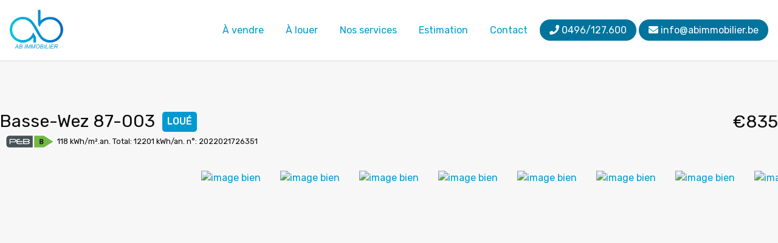

--- FILE ---
content_type: text/html; charset=UTF-8
request_url: https://www.abimmobilier.be/estates/basse-wez-87-003-2/
body_size: 9195
content:
<!doctype html>
<html lang="fr-BE">
<head>
    <meta charset="UTF-8"/>
<base href="https://www.abimmobilier.be/">

<meta name="viewport" content="width=device-width, initial-scale=1"/>
<title>
    Basse-Wez 87-003 - AB Immobilier</title>
<meta name='robots' content='index, follow, max-image-preview:large, max-snippet:-1, max-video-preview:-1' />

	<!-- This site is optimized with the Yoast SEO plugin v16.1.1 - https://yoast.com/wordpress/plugins/seo/ -->
	<title>Basse-Wez 87-003 - AB Immobilier</title>
	<link rel="canonical" href="https://www.abimmobilier.be/estates/basse-wez-87-003-2/" />
	<meta property="og:locale" content="fr_FR" />
	<meta property="og:type" content="article" />
	<meta property="og:title" content="Basse-Wez 87-003 - AB Immobilier" />
	<meta property="og:description" content="Superbe duplex ent&egrave;rement r&eacute;nov&eacute; avec des mat&eacute;riaux de qualit&eacute; d&rsquo;une superficie de 104m&sup2; (suivant PEB B). Situ&eacute; &agrave; proximit&eacute; direct de la M&eacute;diacit&eacute; et du Centre-Ville (bus &agrave; c&ocirc;t&eacute;). Id&eacute;al pour des &eacute;tudiant(e)s ou jeune(s) travailleur(s). Il est compos&eacute; de trois chambres, d&rsquo;un s&eacute;jour, d&rsquo;une cuisine full &eacute;quip&eacute;e, d&rsquo;une salle de bain avec WC + [&hellip;]" />
	<meta property="og:url" content="https://www.abimmobilier.be/estates/basse-wez-87-003-2/" />
	<meta property="og:site_name" content="AB Immobilier" />
	<meta property="article:modified_time" content="2026-01-12T13:45:13+00:00" />
	<meta name="twitter:card" content="summary_large_image" />
	<meta name="twitter:label1" content="Durée de lecture est.">
	<meta name="twitter:data1" content="1 minute">
	<script type="application/ld+json" class="yoast-schema-graph">{"@context":"https://schema.org","@graph":[{"@type":"WebSite","@id":"https://www.abimmobilier.be/#website","url":"https://www.abimmobilier.be/","name":"AB Immobilier","description":"L&#039;agence immobili\u00e8re de la Basse Meuse","potentialAction":[{"@type":"SearchAction","target":"https://www.abimmobilier.be/?s={search_term_string}","query-input":"required name=search_term_string"}],"inLanguage":"fr-BE"},{"@type":"WebPage","@id":"https://www.abimmobilier.be/estates/basse-wez-87-003-2/#webpage","url":"https://www.abimmobilier.be/estates/basse-wez-87-003-2/","name":"Basse-Wez 87-003 - AB Immobilier","isPartOf":{"@id":"https://www.abimmobilier.be/#website"},"datePublished":"2023-10-18T18:57:00+00:00","dateModified":"2026-01-12T13:45:13+00:00","breadcrumb":{"@id":"https://www.abimmobilier.be/estates/basse-wez-87-003-2/#breadcrumb"},"inLanguage":"fr-BE","potentialAction":[{"@type":"ReadAction","target":["https://www.abimmobilier.be/estates/basse-wez-87-003-2/"]}]},{"@type":"BreadcrumbList","@id":"https://www.abimmobilier.be/estates/basse-wez-87-003-2/#breadcrumb","itemListElement":[{"@type":"ListItem","position":1,"item":{"@type":"WebPage","@id":"https://www.abimmobilier.be/","url":"https://www.abimmobilier.be/","name":"Accueil"}},{"@type":"ListItem","position":2,"item":{"@type":"WebPage","@id":"https://www.abimmobilier.be/estates/","url":"https://www.abimmobilier.be/estates/","name":"Estates"}},{"@type":"ListItem","position":3,"item":{"@type":"WebPage","@id":"https://www.abimmobilier.be/estates/basse-wez-87-003-2/","url":"https://www.abimmobilier.be/estates/basse-wez-87-003-2/","name":"Basse-Wez 87-003"}}]}]}</script>
	<!-- / Yoast SEO plugin. -->


<link rel="alternate" type="application/rss+xml" title="AB Immobilier &raquo; Flux" href="https://www.abimmobilier.be/feed/" />
<link rel="alternate" type="application/rss+xml" title="AB Immobilier &raquo; Flux des commentaires" href="https://www.abimmobilier.be/comments/feed/" />
<link rel="alternate" title="oEmbed (JSON)" type="application/json+oembed" href="https://www.abimmobilier.be/wp-json/oembed/1.0/embed?url=https%3A%2F%2Fwww.abimmobilier.be%2Festates%2Fbasse-wez-87-003-2%2F" />
<link rel="alternate" title="oEmbed (XML)" type="text/xml+oembed" href="https://www.abimmobilier.be/wp-json/oembed/1.0/embed?url=https%3A%2F%2Fwww.abimmobilier.be%2Festates%2Fbasse-wez-87-003-2%2F&#038;format=xml" />
<style id='wp-img-auto-sizes-contain-inline-css' type='text/css'>
img:is([sizes=auto i],[sizes^="auto," i]){contain-intrinsic-size:3000px 1500px}
/*# sourceURL=wp-img-auto-sizes-contain-inline-css */
</style>
<style id='wp-emoji-styles-inline-css' type='text/css'>

	img.wp-smiley, img.emoji {
		display: inline !important;
		border: none !important;
		box-shadow: none !important;
		height: 1em !important;
		width: 1em !important;
		margin: 0 0.07em !important;
		vertical-align: -0.1em !important;
		background: none !important;
		padding: 0 !important;
	}
/*# sourceURL=wp-emoji-styles-inline-css */
</style>
<style id='wp-block-library-inline-css' type='text/css'>
:root{--wp-block-synced-color:#7a00df;--wp-block-synced-color--rgb:122,0,223;--wp-bound-block-color:var(--wp-block-synced-color);--wp-editor-canvas-background:#ddd;--wp-admin-theme-color:#007cba;--wp-admin-theme-color--rgb:0,124,186;--wp-admin-theme-color-darker-10:#006ba1;--wp-admin-theme-color-darker-10--rgb:0,107,160.5;--wp-admin-theme-color-darker-20:#005a87;--wp-admin-theme-color-darker-20--rgb:0,90,135;--wp-admin-border-width-focus:2px}@media (min-resolution:192dpi){:root{--wp-admin-border-width-focus:1.5px}}.wp-element-button{cursor:pointer}:root .has-very-light-gray-background-color{background-color:#eee}:root .has-very-dark-gray-background-color{background-color:#313131}:root .has-very-light-gray-color{color:#eee}:root .has-very-dark-gray-color{color:#313131}:root .has-vivid-green-cyan-to-vivid-cyan-blue-gradient-background{background:linear-gradient(135deg,#00d084,#0693e3)}:root .has-purple-crush-gradient-background{background:linear-gradient(135deg,#34e2e4,#4721fb 50%,#ab1dfe)}:root .has-hazy-dawn-gradient-background{background:linear-gradient(135deg,#faaca8,#dad0ec)}:root .has-subdued-olive-gradient-background{background:linear-gradient(135deg,#fafae1,#67a671)}:root .has-atomic-cream-gradient-background{background:linear-gradient(135deg,#fdd79a,#004a59)}:root .has-nightshade-gradient-background{background:linear-gradient(135deg,#330968,#31cdcf)}:root .has-midnight-gradient-background{background:linear-gradient(135deg,#020381,#2874fc)}:root{--wp--preset--font-size--normal:16px;--wp--preset--font-size--huge:42px}.has-regular-font-size{font-size:1em}.has-larger-font-size{font-size:2.625em}.has-normal-font-size{font-size:var(--wp--preset--font-size--normal)}.has-huge-font-size{font-size:var(--wp--preset--font-size--huge)}.has-text-align-center{text-align:center}.has-text-align-left{text-align:left}.has-text-align-right{text-align:right}.has-fit-text{white-space:nowrap!important}#end-resizable-editor-section{display:none}.aligncenter{clear:both}.items-justified-left{justify-content:flex-start}.items-justified-center{justify-content:center}.items-justified-right{justify-content:flex-end}.items-justified-space-between{justify-content:space-between}.screen-reader-text{border:0;clip-path:inset(50%);height:1px;margin:-1px;overflow:hidden;padding:0;position:absolute;width:1px;word-wrap:normal!important}.screen-reader-text:focus{background-color:#ddd;clip-path:none;color:#444;display:block;font-size:1em;height:auto;left:5px;line-height:normal;padding:15px 23px 14px;text-decoration:none;top:5px;width:auto;z-index:100000}html :where(.has-border-color){border-style:solid}html :where([style*=border-top-color]){border-top-style:solid}html :where([style*=border-right-color]){border-right-style:solid}html :where([style*=border-bottom-color]){border-bottom-style:solid}html :where([style*=border-left-color]){border-left-style:solid}html :where([style*=border-width]){border-style:solid}html :where([style*=border-top-width]){border-top-style:solid}html :where([style*=border-right-width]){border-right-style:solid}html :where([style*=border-bottom-width]){border-bottom-style:solid}html :where([style*=border-left-width]){border-left-style:solid}html :where(img[class*=wp-image-]){height:auto;max-width:100%}:where(figure){margin:0 0 1em}html :where(.is-position-sticky){--wp-admin--admin-bar--position-offset:var(--wp-admin--admin-bar--height,0px)}@media screen and (max-width:600px){html :where(.is-position-sticky){--wp-admin--admin-bar--position-offset:0px}}

/*# sourceURL=wp-block-library-inline-css */
</style><style id='global-styles-inline-css' type='text/css'>
:root{--wp--preset--aspect-ratio--square: 1;--wp--preset--aspect-ratio--4-3: 4/3;--wp--preset--aspect-ratio--3-4: 3/4;--wp--preset--aspect-ratio--3-2: 3/2;--wp--preset--aspect-ratio--2-3: 2/3;--wp--preset--aspect-ratio--16-9: 16/9;--wp--preset--aspect-ratio--9-16: 9/16;--wp--preset--color--black: #000000;--wp--preset--color--cyan-bluish-gray: #abb8c3;--wp--preset--color--white: #ffffff;--wp--preset--color--pale-pink: #f78da7;--wp--preset--color--vivid-red: #cf2e2e;--wp--preset--color--luminous-vivid-orange: #ff6900;--wp--preset--color--luminous-vivid-amber: #fcb900;--wp--preset--color--light-green-cyan: #7bdcb5;--wp--preset--color--vivid-green-cyan: #00d084;--wp--preset--color--pale-cyan-blue: #8ed1fc;--wp--preset--color--vivid-cyan-blue: #0693e3;--wp--preset--color--vivid-purple: #9b51e0;--wp--preset--gradient--vivid-cyan-blue-to-vivid-purple: linear-gradient(135deg,rgb(6,147,227) 0%,rgb(155,81,224) 100%);--wp--preset--gradient--light-green-cyan-to-vivid-green-cyan: linear-gradient(135deg,rgb(122,220,180) 0%,rgb(0,208,130) 100%);--wp--preset--gradient--luminous-vivid-amber-to-luminous-vivid-orange: linear-gradient(135deg,rgb(252,185,0) 0%,rgb(255,105,0) 100%);--wp--preset--gradient--luminous-vivid-orange-to-vivid-red: linear-gradient(135deg,rgb(255,105,0) 0%,rgb(207,46,46) 100%);--wp--preset--gradient--very-light-gray-to-cyan-bluish-gray: linear-gradient(135deg,rgb(238,238,238) 0%,rgb(169,184,195) 100%);--wp--preset--gradient--cool-to-warm-spectrum: linear-gradient(135deg,rgb(74,234,220) 0%,rgb(151,120,209) 20%,rgb(207,42,186) 40%,rgb(238,44,130) 60%,rgb(251,105,98) 80%,rgb(254,248,76) 100%);--wp--preset--gradient--blush-light-purple: linear-gradient(135deg,rgb(255,206,236) 0%,rgb(152,150,240) 100%);--wp--preset--gradient--blush-bordeaux: linear-gradient(135deg,rgb(254,205,165) 0%,rgb(254,45,45) 50%,rgb(107,0,62) 100%);--wp--preset--gradient--luminous-dusk: linear-gradient(135deg,rgb(255,203,112) 0%,rgb(199,81,192) 50%,rgb(65,88,208) 100%);--wp--preset--gradient--pale-ocean: linear-gradient(135deg,rgb(255,245,203) 0%,rgb(182,227,212) 50%,rgb(51,167,181) 100%);--wp--preset--gradient--electric-grass: linear-gradient(135deg,rgb(202,248,128) 0%,rgb(113,206,126) 100%);--wp--preset--gradient--midnight: linear-gradient(135deg,rgb(2,3,129) 0%,rgb(40,116,252) 100%);--wp--preset--font-size--small: 13px;--wp--preset--font-size--medium: 20px;--wp--preset--font-size--large: 36px;--wp--preset--font-size--x-large: 42px;--wp--preset--spacing--20: 0.44rem;--wp--preset--spacing--30: 0.67rem;--wp--preset--spacing--40: 1rem;--wp--preset--spacing--50: 1.5rem;--wp--preset--spacing--60: 2.25rem;--wp--preset--spacing--70: 3.38rem;--wp--preset--spacing--80: 5.06rem;--wp--preset--shadow--natural: 6px 6px 9px rgba(0, 0, 0, 0.2);--wp--preset--shadow--deep: 12px 12px 50px rgba(0, 0, 0, 0.4);--wp--preset--shadow--sharp: 6px 6px 0px rgba(0, 0, 0, 0.2);--wp--preset--shadow--outlined: 6px 6px 0px -3px rgb(255, 255, 255), 6px 6px rgb(0, 0, 0);--wp--preset--shadow--crisp: 6px 6px 0px rgb(0, 0, 0);}:where(.is-layout-flex){gap: 0.5em;}:where(.is-layout-grid){gap: 0.5em;}body .is-layout-flex{display: flex;}.is-layout-flex{flex-wrap: wrap;align-items: center;}.is-layout-flex > :is(*, div){margin: 0;}body .is-layout-grid{display: grid;}.is-layout-grid > :is(*, div){margin: 0;}:where(.wp-block-columns.is-layout-flex){gap: 2em;}:where(.wp-block-columns.is-layout-grid){gap: 2em;}:where(.wp-block-post-template.is-layout-flex){gap: 1.25em;}:where(.wp-block-post-template.is-layout-grid){gap: 1.25em;}.has-black-color{color: var(--wp--preset--color--black) !important;}.has-cyan-bluish-gray-color{color: var(--wp--preset--color--cyan-bluish-gray) !important;}.has-white-color{color: var(--wp--preset--color--white) !important;}.has-pale-pink-color{color: var(--wp--preset--color--pale-pink) !important;}.has-vivid-red-color{color: var(--wp--preset--color--vivid-red) !important;}.has-luminous-vivid-orange-color{color: var(--wp--preset--color--luminous-vivid-orange) !important;}.has-luminous-vivid-amber-color{color: var(--wp--preset--color--luminous-vivid-amber) !important;}.has-light-green-cyan-color{color: var(--wp--preset--color--light-green-cyan) !important;}.has-vivid-green-cyan-color{color: var(--wp--preset--color--vivid-green-cyan) !important;}.has-pale-cyan-blue-color{color: var(--wp--preset--color--pale-cyan-blue) !important;}.has-vivid-cyan-blue-color{color: var(--wp--preset--color--vivid-cyan-blue) !important;}.has-vivid-purple-color{color: var(--wp--preset--color--vivid-purple) !important;}.has-black-background-color{background-color: var(--wp--preset--color--black) !important;}.has-cyan-bluish-gray-background-color{background-color: var(--wp--preset--color--cyan-bluish-gray) !important;}.has-white-background-color{background-color: var(--wp--preset--color--white) !important;}.has-pale-pink-background-color{background-color: var(--wp--preset--color--pale-pink) !important;}.has-vivid-red-background-color{background-color: var(--wp--preset--color--vivid-red) !important;}.has-luminous-vivid-orange-background-color{background-color: var(--wp--preset--color--luminous-vivid-orange) !important;}.has-luminous-vivid-amber-background-color{background-color: var(--wp--preset--color--luminous-vivid-amber) !important;}.has-light-green-cyan-background-color{background-color: var(--wp--preset--color--light-green-cyan) !important;}.has-vivid-green-cyan-background-color{background-color: var(--wp--preset--color--vivid-green-cyan) !important;}.has-pale-cyan-blue-background-color{background-color: var(--wp--preset--color--pale-cyan-blue) !important;}.has-vivid-cyan-blue-background-color{background-color: var(--wp--preset--color--vivid-cyan-blue) !important;}.has-vivid-purple-background-color{background-color: var(--wp--preset--color--vivid-purple) !important;}.has-black-border-color{border-color: var(--wp--preset--color--black) !important;}.has-cyan-bluish-gray-border-color{border-color: var(--wp--preset--color--cyan-bluish-gray) !important;}.has-white-border-color{border-color: var(--wp--preset--color--white) !important;}.has-pale-pink-border-color{border-color: var(--wp--preset--color--pale-pink) !important;}.has-vivid-red-border-color{border-color: var(--wp--preset--color--vivid-red) !important;}.has-luminous-vivid-orange-border-color{border-color: var(--wp--preset--color--luminous-vivid-orange) !important;}.has-luminous-vivid-amber-border-color{border-color: var(--wp--preset--color--luminous-vivid-amber) !important;}.has-light-green-cyan-border-color{border-color: var(--wp--preset--color--light-green-cyan) !important;}.has-vivid-green-cyan-border-color{border-color: var(--wp--preset--color--vivid-green-cyan) !important;}.has-pale-cyan-blue-border-color{border-color: var(--wp--preset--color--pale-cyan-blue) !important;}.has-vivid-cyan-blue-border-color{border-color: var(--wp--preset--color--vivid-cyan-blue) !important;}.has-vivid-purple-border-color{border-color: var(--wp--preset--color--vivid-purple) !important;}.has-vivid-cyan-blue-to-vivid-purple-gradient-background{background: var(--wp--preset--gradient--vivid-cyan-blue-to-vivid-purple) !important;}.has-light-green-cyan-to-vivid-green-cyan-gradient-background{background: var(--wp--preset--gradient--light-green-cyan-to-vivid-green-cyan) !important;}.has-luminous-vivid-amber-to-luminous-vivid-orange-gradient-background{background: var(--wp--preset--gradient--luminous-vivid-amber-to-luminous-vivid-orange) !important;}.has-luminous-vivid-orange-to-vivid-red-gradient-background{background: var(--wp--preset--gradient--luminous-vivid-orange-to-vivid-red) !important;}.has-very-light-gray-to-cyan-bluish-gray-gradient-background{background: var(--wp--preset--gradient--very-light-gray-to-cyan-bluish-gray) !important;}.has-cool-to-warm-spectrum-gradient-background{background: var(--wp--preset--gradient--cool-to-warm-spectrum) !important;}.has-blush-light-purple-gradient-background{background: var(--wp--preset--gradient--blush-light-purple) !important;}.has-blush-bordeaux-gradient-background{background: var(--wp--preset--gradient--blush-bordeaux) !important;}.has-luminous-dusk-gradient-background{background: var(--wp--preset--gradient--luminous-dusk) !important;}.has-pale-ocean-gradient-background{background: var(--wp--preset--gradient--pale-ocean) !important;}.has-electric-grass-gradient-background{background: var(--wp--preset--gradient--electric-grass) !important;}.has-midnight-gradient-background{background: var(--wp--preset--gradient--midnight) !important;}.has-small-font-size{font-size: var(--wp--preset--font-size--small) !important;}.has-medium-font-size{font-size: var(--wp--preset--font-size--medium) !important;}.has-large-font-size{font-size: var(--wp--preset--font-size--large) !important;}.has-x-large-font-size{font-size: var(--wp--preset--font-size--x-large) !important;}
/*# sourceURL=global-styles-inline-css */
</style>

<style id='classic-theme-styles-inline-css' type='text/css'>
/*! This file is auto-generated */
.wp-block-button__link{color:#fff;background-color:#32373c;border-radius:9999px;box-shadow:none;text-decoration:none;padding:calc(.667em + 2px) calc(1.333em + 2px);font-size:1.125em}.wp-block-file__button{background:#32373c;color:#fff;text-decoration:none}
/*# sourceURL=/wp-includes/css/classic-themes.min.css */
</style>
<link rel="https://api.w.org/" href="https://www.abimmobilier.be/wp-json/" /><link rel="EditURI" type="application/rsd+xml" title="RSD" href="https://www.abimmobilier.be/xmlrpc.php?rsd" />
<meta name="generator" content="WordPress 6.9" />
<link rel='shortlink' href='https://www.abimmobilier.be/?p=470' />
<link rel="icon" href="https://www.abimmobilier.be/wp-content/uploads/2021/02/cropped-logo_abimmo-1-32x32.png" sizes="32x32" />
<link rel="icon" href="https://www.abimmobilier.be/wp-content/uploads/2021/02/cropped-logo_abimmo-1-192x192.png" sizes="192x192" />
<link rel="apple-touch-icon" href="https://www.abimmobilier.be/wp-content/uploads/2021/02/cropped-logo_abimmo-1-180x180.png" />
<meta name="msapplication-TileImage" content="https://www.abimmobilier.be/wp-content/uploads/2021/02/cropped-logo_abimmo-1-270x270.png" />
<link href="https://www.abimmobilier.be/wp-content/themes/abimmo/src/assets/fontawesome-pro-5.3.1-web/css/all.css" rel="stylesheet"/>
<link href="https://fonts.googleapis.com/css?family=Rubik:300,400,500,700&display=swap" rel="stylesheet">

<link rel="icon" href="https://www.abimmobilier.be/wp-content/themes/abimmo/src/images/favicon.png" />
<link rel="stylesheet" type="text/css" href="https://www.abimmobilier.be/wp-content/themes/abimmo/src/assets/slick/slick.css"/>
<link rel="stylesheet" type="text/css" href="https://www.abimmobilier.be/wp-content/themes/abimmo/src/assets/slick/slick-theme.css"/>

<script src="https://www.abimmobilier.be/wp-content/themes/abimmo/src/assets/foundation-6.5.1-custom/js/vendor/jquery.js"></script>
<script src="https://www.abimmobilier.be/wp-content/themes/abimmo/src/assets/foundation-6.5.1-custom/js/vendor/jquery.migrate.js"></script>
<link rel="stylesheet" href="https://www.abimmobilier.be/wp-content/themes/abimmo/dist/main.css?v=1768649242"/>

</head>
<body class="wp-singular estates-template-default single single-estates postid-470 wp-custom-logo wp-theme-abimmo elementor-default elementor-kit-232">

<div id="mobileOpenButton"><i class="fal fa-bars"></i></div>
<div id="logoresponsive">
    <a href="https://www.abimmobilier.be/" class="custom-logo-link" rel="home"><img width="449" height="328" src="https://www.abimmobilier.be/wp-content/uploads/2021/03/logoabimmobilier.png" class="custom-logo" alt="AB Immobilier" decoding="async" fetchpriority="high" srcset="https://www.abimmobilier.be/wp-content/uploads/2021/03/logoabimmobilier.png 449w, https://www.abimmobilier.be/wp-content/uploads/2021/03/logoabimmobilier-300x219.png 300w" sizes="(max-width: 449px) 100vw, 449px" /></a></div>
<nav id="menu_top">
    <div class="row">
        <div class="logo small-12 medium-1">
            <a href="https://www.abimmobilier.be/" class="custom-logo-link" rel="home"><img width="449" height="328" src="https://www.abimmobilier.be/wp-content/uploads/2021/03/logoabimmobilier.png" class="custom-logo" alt="AB Immobilier" decoding="async" srcset="https://www.abimmobilier.be/wp-content/uploads/2021/03/logoabimmobilier.png 449w, https://www.abimmobilier.be/wp-content/uploads/2021/03/logoabimmobilier-300x219.png 300w" sizes="(max-width: 449px) 100vw, 449px" /></a>        </div>
        <div class="links small-12 medium-11">
            <menu>
                <ul class="linklist">
                                            <li>
                            <a href="https://www.abimmobilier.be/a-vendre/"
                               class="">
                                À vendre                            </a>
                                                    </li>
                                            <li>
                            <a href="https://www.abimmobilier.be/a-louer/"
                               class="">
                                À louer                            </a>
                                                    </li>
                                            <li>
                            <a href="https://www.abimmobilier.be/notre-agence/"
                               class="">
                                Nos services                            </a>
                                                    </li>
                                            <li>
                            <a href="https://www.abimmobilier.be/vous-vendez-votre-bien/"
                               class="">
                                Estimation                            </a>
                                                    </li>
                                            <li>
                            <a href="https://www.abimmobilier.be/contactez-nous/"
                               class="">
                                Contact                            </a>
                                                    </li>
                                    </ul>
                <ul class="contacts">
                    <li>
                        <i class="fas fa-phone"></i> 0496/127.600
                    </li> 
                    <li>
                        <i class="fas fa-envelope"></i> <a href="mailto:info@abimmobilier.be">info@abimmobilier.be</a>
                    </li>
                </ul>
            </menu>
        </div>
    </div>
</nav>
<div class="row head">
    <div class="small-12 medium-10">
        <h1>Basse-Wez 87-003</h1>
        <span class="status">
            loué        </span>
                    <div class="energy">
                <img alt="PEB b" src="https://www.abimmobilier.be/wp-content/themes/abimmo/src/images/peb/peb_b.png"/>
                <small class="pebinfos">118 kWh/m².an.
                    Total: 12201 kWh/an. n°: 2022021726351 </small>

            </div>
            </div>
    <div class="small-12 medium-2 text-right">
        <span class="price">
            €835         </span>
    </div>
</div>
<div class="row">
    <div class="small-12 medium-12">
        <div class="slider">
                        
                <div class="item">
                    <a data-fancybox="gallery" href="https://r2.storagewhise.eu/storage5770/Pictures/5528929/1600/67e87dee50f44697bbb3f271d27c12b5.jpg">
                        <img class="image" src="https://r2.storagewhise.eu/storage5770/Pictures/5528929/640/67e87dee50f44697bbb3f271d27c12b5.jpg" alt="image bien"/>
                    </a>
                </div>
                        
                <div class="item">
                    <a data-fancybox="gallery" href="https://r2.storagewhise.eu/storage5770/Pictures/5528929/1600/698e76eef5d8434fae5bd2cd7f5b8497.jpg">
                        <img class="image" src="https://r2.storagewhise.eu/storage5770/Pictures/5528929/640/698e76eef5d8434fae5bd2cd7f5b8497.jpg" alt="image bien"/>
                    </a>
                </div>
                        
                <div class="item">
                    <a data-fancybox="gallery" href="https://r2.storagewhise.eu/storage5770/Pictures/5528929/1600/90d1b45bee5b4b6b809abe00f93de8e5.jpg">
                        <img class="image" src="https://r2.storagewhise.eu/storage5770/Pictures/5528929/640/90d1b45bee5b4b6b809abe00f93de8e5.jpg" alt="image bien"/>
                    </a>
                </div>
                        
                <div class="item">
                    <a data-fancybox="gallery" href="https://r2.storagewhise.eu/storage5770/Pictures/5528929/1600/0ba308614bf34f8c93d03a7129a7ac3e.jpg">
                        <img class="image" src="https://r2.storagewhise.eu/storage5770/Pictures/5528929/640/0ba308614bf34f8c93d03a7129a7ac3e.jpg" alt="image bien"/>
                    </a>
                </div>
                        
                <div class="item">
                    <a data-fancybox="gallery" href="https://r2.storagewhise.eu/storage5770/Pictures/5528929/1600/ca0b909b143c4f4ab355d46476bb775f.jpg">
                        <img class="image" src="https://r2.storagewhise.eu/storage5770/Pictures/5528929/640/ca0b909b143c4f4ab355d46476bb775f.jpg" alt="image bien"/>
                    </a>
                </div>
                        
                <div class="item">
                    <a data-fancybox="gallery" href="https://r2.storagewhise.eu/storage5770/Pictures/5528929/1600/eb8048b7c141494e9ef98f623e7e9795.jpg">
                        <img class="image" src="https://r2.storagewhise.eu/storage5770/Pictures/5528929/640/eb8048b7c141494e9ef98f623e7e9795.jpg" alt="image bien"/>
                    </a>
                </div>
                        
                <div class="item">
                    <a data-fancybox="gallery" href="https://r2.storagewhise.eu/storage5770/Pictures/5528929/1600/f483803f50f54818876e9abd0227f15e.jpg">
                        <img class="image" src="https://r2.storagewhise.eu/storage5770/Pictures/5528929/640/f483803f50f54818876e9abd0227f15e.jpg" alt="image bien"/>
                    </a>
                </div>
                        
                <div class="item">
                    <a data-fancybox="gallery" href="https://r2.storagewhise.eu/storage5770/Pictures/5528929/1600/f2e5df360f5b4dc08cc17eaab25e1944.jpg">
                        <img class="image" src="https://r2.storagewhise.eu/storage5770/Pictures/5528929/640/f2e5df360f5b4dc08cc17eaab25e1944.jpg" alt="image bien"/>
                    </a>
                </div>
                        
                <div class="item">
                    <a data-fancybox="gallery" href="https://r2.storagewhise.eu/storage5770/Pictures/5528929/1600/8d8b4829787e42029e00c17653f65e08.jpg">
                        <img class="image" src="https://r2.storagewhise.eu/storage5770/Pictures/5528929/640/8d8b4829787e42029e00c17653f65e08.jpg" alt="image bien"/>
                    </a>
                </div>
                        
                <div class="item">
                    <a data-fancybox="gallery" href="https://r2.storagewhise.eu/storage5770/Pictures/5528929/1600/633045d0712247febaa2ef3dce3a0fb2.jpg">
                        <img class="image" src="https://r2.storagewhise.eu/storage5770/Pictures/5528929/640/633045d0712247febaa2ef3dce3a0fb2.jpg" alt="image bien"/>
                    </a>
                </div>
                        
                <div class="item">
                    <a data-fancybox="gallery" href="https://r2.storagewhise.eu/storage5770/Pictures/5528929/1600/0b9eb832345645f29168d172f04b5f26.jpg">
                        <img class="image" src="https://r2.storagewhise.eu/storage5770/Pictures/5528929/640/0b9eb832345645f29168d172f04b5f26.jpg" alt="image bien"/>
                    </a>
                </div>
                        
                <div class="item">
                    <a data-fancybox="gallery" href="https://r2.storagewhise.eu/storage5770/Pictures/5528929/1600/e8e60a842d91472c97ec4f22ed526788.jpg">
                        <img class="image" src="https://r2.storagewhise.eu/storage5770/Pictures/5528929/640/e8e60a842d91472c97ec4f22ed526788.jpg" alt="image bien"/>
                    </a>
                </div>
                        
                <div class="item">
                    <a data-fancybox="gallery" href="https://r2.storagewhise.eu/storage5770/Pictures/5528929/1600/0564e0e7e3ff4d00921aae92b98c5cc1.jpg">
                        <img class="image" src="https://r2.storagewhise.eu/storage5770/Pictures/5528929/640/0564e0e7e3ff4d00921aae92b98c5cc1.jpg" alt="image bien"/>
                    </a>
                </div>
                        
                <div class="item">
                    <a data-fancybox="gallery" href="https://r2.storagewhise.eu/storage5770/Pictures/5528929/1600/6a618b7b282640f0ae5b54aacc384244.jpg">
                        <img class="image" src="https://r2.storagewhise.eu/storage5770/Pictures/5528929/640/6a618b7b282640f0ae5b54aacc384244.jpg" alt="image bien"/>
                    </a>
                </div>
                    </div>
    </div>
</div>
<div class="content">
    <img class="separator_top" src="https://www.abimmobilier.be/wp-content/themes/abimmo/src/images/separator_up_white.svg" alt=""/>
    <div class="row">
        <div class="medium-10 medium-offset-1">

            <div class="title">Présentation</div>
            <p>Superbe duplex ent&egrave;rement r&eacute;nov&eacute; avec des mat&eacute;riaux de qualit&eacute; d&rsquo;une superficie de 104m&sup2; (suivant PEB B). Situ&eacute; &agrave; proximit&eacute; direct de la M&eacute;diacit&eacute; et du Centre-Ville (bus &agrave; c&ocirc;t&eacute;). Id&eacute;al pour des &eacute;tudiant(e)s ou jeune(s) travailleur(s). Il est compos&eacute; de trois chambres, d&rsquo;un s&eacute;jour, d&rsquo;une cuisine full &eacute;quip&eacute;e, d&rsquo;une salle de bain avec WC + WC s&eacute;par&eacute;. Loyer mensuel de 835&euro; + 50&euro; pour les communs (entretien, &eacute;lectricit&eacute;, etc). Compteurs &eacute;lectrique, gaz et eau individuels. <span class="x193iq5w xeuugli x13faqbe x1vvkbs x1xmvt09 x1lliihq x1s928wv xhkezso x1gmr53x x1cpjm7i x1fgarty x1943h6x xudqn12 x3x7a5m x6prxxf xvq8zen xo1l8bm xzsf02u x1yc453h" dir="auto">** Informations donn&eacute;es &agrave; titre indicatif et non contractuelles **</span></p>

            <div class="vrzone">
                                <a href="https://www.abimmobilier.be/contactez-nous/" class="button">
                    <span class="fas fa-envelope"></span> Contactez-nous pour ce bien
                </a>

            </div>

        </div>
    </div>
    <img class="separator_bottom" src="https://www.abimmobilier.be/wp-content/themes/abimmo/src/images/separator_down_white.svg" alt=""/>
</div>
<div class="details">
    <div class="row">
        <div class="medium-12 ">

            <div class="title">Détails</div>
        </div>
    </div>
    <div class="row" data-equalizer data-equalize-by-row="true">
        <div class="small-12 medium-4 cat">
            <div class="inner">
                <div class="subtitle">
                    <div class="icon">
                        <i class="fas fa-home"></i>
                    </div>
                    Bâtiment                </div>
                <div class="contentdet" data-equalizer-watch>
                                            <div>
                            <strong>Chambres                                : </strong> 3                        </div>
                                                                                                                        
                                    </div>
            </div>
        </div>
        <div class="small-12 medium-4 cat">
            <div class="inner">
                <div class="subtitle">
                    <div class="icon">
                        <i class="fas fa-ruler-combined"></i>
                    </div>
                    Dimensions                </div>
                <div class="contentdet" data-equalizer-watch>
                                                                <div>
                            <strong>Habitable                                : </strong> 104 m<sup>2</sup>
                        </div>
                                                            
                </div>
            </div>
        </div>
        <div class="small-12 medium-4 cat">
            <div class="inner">
                <div class="subtitle">
                    <div class="icon">
                        <i class="fas fa-lightbulb-dollar"></i>
                    </div>
                    Energie                </div>
                <div class="contentdet" data-equalizer-watch>
                                            <div>
                            <strong>Chauffage                                : </strong> individuel                        </div>
                                                                <div>
                            <strong>Type Chauffage                                : </strong> gaz (chau. centr.)                        </div>
                                                                                    <div>
                            <strong>Châssis : </strong> pvc                        </div>
                                                        </div>
            </div>
        </div>
    </div>
    <div class="row detailtables">
        <div class="small-12">
            <div class="table">
                <div class="entry">
                    <div class="entrytitle section">Commodités</div>
                </div>
                                                                    <div class="entry">
                        <div class="entrytitle">Salles de bains</div>
                        <div class="entrycontent">1</div>
                    </div>
                                                    <div class="entry">
                        <div class="entrytitle">Type salle de bain</div>
                        <div class="entrycontent">douche dans le bain</div>
                    </div>
                                                                                    <div class="entry">
                        <div class="entrytitle">Parlophone</div>
                        <div class="entrycontent">Oui</div>
                    </div>
                                                                                                                                    <div class="entry">
                        <div class="entrytitle">WC</div>
                        <div class="entrycontent">2</div>
                    </div>
                
            </div>

            <div class="table">
                <div class="entry">
                    <div class="entrytitle section">Informations complémentaires</div>
                </div>
                                                            </div>
            <div class="table">

                <div class="entry">
                    <div class="entrytitle section">Mesures détaillées</div>
                </div>

                                    <div class="entry">
                        <div class="entrytitle">Chambre 1</div>
                        <div class="entrycontent">13 m<sup>2</sup></div>
                    </div>
                                                    <div class="entry">
                        <div class="entrytitle">Chambre 2</div>
                        <div class="entrycontent">9 m<sup>2</sup></div>
                    </div>
                                                    <div class="entry">
                        <div class="entrytitle">Chambre 3</div>
                        <div class="entrycontent">9 m<sup>2</sup></div>
                    </div>
                                                                              
                                            </div>
            <div class="vrzone">

                <a href="https://www.abimmobilier.be/contactez-nous/" class="button">
                    <span class="fas fa-envelope"></span> Contactez-nous pour ce bien
                </a>

            </div>
        </div>
    </div>
</div>
<footer id="footer">
    <div class="row footerInfos">
            <div class="small-12 medium-4">
                <p>AB Immobilier &#8211; Ma Brique SRL</p>
<p>Quai Saint-Leonard 47, 4000 Liège<br />
GSM : <a href="tel:0496127600">0496/127.600</a><br />
Email: <a class="link-footer" href="mailto:info@abimmobilier.be">info@abimmobilier.be</a></p>
<p>Numéro d’entreprise – TVA : BE0768.300.376</p>
<p>© Tous droits réservés</p>
            </div>
            <div class="small-12 medium-4">
            <p>Agent Immobilier intermédiaire agréé IPI<br />
Agréation IPI (Belgique): 509755</p>
<p>Assurances Responsabilité civile<br />
professionnelle et cautionnement :<br />
AXA, police numéro 730.390.160</p>
<p>Compte tiers : BE63 0017 3383 7008</p>
<p>Responsable en charge du RGPD et du respect de la loi sur le blanchiment d’argent au sein de l’agence : BOVY Antoine</p>
            </div>
            <div class="small-12 medium-4">
            <p>Autorité de surveillance :<br />
Institut Professionnel des Agents Immobiliers<br />
Rue du Luxembourg 16b – 1000 Bruxelles</p>
<p><a href="http://www.ipi.be/" target="_blank" rel="noopener noreferrer">www.ipi.be</a></p>
<p><a href="https://www.ipi.be/lagent-immobilier/la-deontologie-de-lagent-immobilier" target="_blank" rel="noopener noreferrer">Code déontologie</a></p>
            </div>
    </div>
    <div class="row">
        <div class="small-12 medium-6">
            <div class="logo">
                <a href="https://www.abimmobilier.be/" class="custom-logo-link" rel="home"><img width="449" height="328" src="https://www.abimmobilier.be/wp-content/uploads/2021/03/logoabimmobilier.png" class="custom-logo" alt="AB Immobilier" decoding="async" srcset="https://www.abimmobilier.be/wp-content/uploads/2021/03/logoabimmobilier.png 449w, https://www.abimmobilier.be/wp-content/uploads/2021/03/logoabimmobilier-300x219.png 300w" sizes="(max-width: 449px) 100vw, 449px" /></a>            </div>
        </div>
        <div class="small-12 medium-6 text-right">
            <a href="https://brainmade.io/solutions" target="_blank" class="brainmade">
                <img src="https://www.abimmobilier.be/wp-content/themes/abimmo/src/images/brainmade_white.svg" alt="Brainmade" />
            </a>
        </div>
    </div>
</footer><script type="text/javascript" src="//cdn.jsdelivr.net/npm/slick-carousel@1.8.1/slick/slick.min.js"></script>

<script type="speculationrules">
{"prefetch":[{"source":"document","where":{"and":[{"href_matches":"/*"},{"not":{"href_matches":["/wp-*.php","/wp-admin/*","/wp-content/uploads/*","/wp-content/*","/wp-content/plugins/*","/wp-content/themes/abimmo/*","/*\\?(.+)"]}},{"not":{"selector_matches":"a[rel~=\"nofollow\"]"}},{"not":{"selector_matches":".no-prefetch, .no-prefetch a"}}]},"eagerness":"conservative"}]}
</script>
<script type="text/javascript" id="mainjs-js-extra">
/* <![CDATA[ */
var ajax_var = {"url":"https://www.abimmobilier.be/wp-admin/admin-ajax.php","nonce":"c0c288923a"};
//# sourceURL=mainjs-js-extra
/* ]]> */
</script>
<script type="text/javascript" src="https://www.abimmobilier.be/wp-content/themes/abimmo/dist/main.js?ver=1.3" id="mainjs-js"></script>
<script id="wp-emoji-settings" type="application/json">
{"baseUrl":"https://s.w.org/images/core/emoji/17.0.2/72x72/","ext":".png","svgUrl":"https://s.w.org/images/core/emoji/17.0.2/svg/","svgExt":".svg","source":{"concatemoji":"https://www.abimmobilier.be/wp-includes/js/wp-emoji-release.min.js?ver=6.9"}}
</script>
<script type="module">
/* <![CDATA[ */
/*! This file is auto-generated */
const a=JSON.parse(document.getElementById("wp-emoji-settings").textContent),o=(window._wpemojiSettings=a,"wpEmojiSettingsSupports"),s=["flag","emoji"];function i(e){try{var t={supportTests:e,timestamp:(new Date).valueOf()};sessionStorage.setItem(o,JSON.stringify(t))}catch(e){}}function c(e,t,n){e.clearRect(0,0,e.canvas.width,e.canvas.height),e.fillText(t,0,0);t=new Uint32Array(e.getImageData(0,0,e.canvas.width,e.canvas.height).data);e.clearRect(0,0,e.canvas.width,e.canvas.height),e.fillText(n,0,0);const a=new Uint32Array(e.getImageData(0,0,e.canvas.width,e.canvas.height).data);return t.every((e,t)=>e===a[t])}function p(e,t){e.clearRect(0,0,e.canvas.width,e.canvas.height),e.fillText(t,0,0);var n=e.getImageData(16,16,1,1);for(let e=0;e<n.data.length;e++)if(0!==n.data[e])return!1;return!0}function u(e,t,n,a){switch(t){case"flag":return n(e,"\ud83c\udff3\ufe0f\u200d\u26a7\ufe0f","\ud83c\udff3\ufe0f\u200b\u26a7\ufe0f")?!1:!n(e,"\ud83c\udde8\ud83c\uddf6","\ud83c\udde8\u200b\ud83c\uddf6")&&!n(e,"\ud83c\udff4\udb40\udc67\udb40\udc62\udb40\udc65\udb40\udc6e\udb40\udc67\udb40\udc7f","\ud83c\udff4\u200b\udb40\udc67\u200b\udb40\udc62\u200b\udb40\udc65\u200b\udb40\udc6e\u200b\udb40\udc67\u200b\udb40\udc7f");case"emoji":return!a(e,"\ud83e\u1fac8")}return!1}function f(e,t,n,a){let r;const o=(r="undefined"!=typeof WorkerGlobalScope&&self instanceof WorkerGlobalScope?new OffscreenCanvas(300,150):document.createElement("canvas")).getContext("2d",{willReadFrequently:!0}),s=(o.textBaseline="top",o.font="600 32px Arial",{});return e.forEach(e=>{s[e]=t(o,e,n,a)}),s}function r(e){var t=document.createElement("script");t.src=e,t.defer=!0,document.head.appendChild(t)}a.supports={everything:!0,everythingExceptFlag:!0},new Promise(t=>{let n=function(){try{var e=JSON.parse(sessionStorage.getItem(o));if("object"==typeof e&&"number"==typeof e.timestamp&&(new Date).valueOf()<e.timestamp+604800&&"object"==typeof e.supportTests)return e.supportTests}catch(e){}return null}();if(!n){if("undefined"!=typeof Worker&&"undefined"!=typeof OffscreenCanvas&&"undefined"!=typeof URL&&URL.createObjectURL&&"undefined"!=typeof Blob)try{var e="postMessage("+f.toString()+"("+[JSON.stringify(s),u.toString(),c.toString(),p.toString()].join(",")+"));",a=new Blob([e],{type:"text/javascript"});const r=new Worker(URL.createObjectURL(a),{name:"wpTestEmojiSupports"});return void(r.onmessage=e=>{i(n=e.data),r.terminate(),t(n)})}catch(e){}i(n=f(s,u,c,p))}t(n)}).then(e=>{for(const n in e)a.supports[n]=e[n],a.supports.everything=a.supports.everything&&a.supports[n],"flag"!==n&&(a.supports.everythingExceptFlag=a.supports.everythingExceptFlag&&a.supports[n]);var t;a.supports.everythingExceptFlag=a.supports.everythingExceptFlag&&!a.supports.flag,a.supports.everything||((t=a.source||{}).concatemoji?r(t.concatemoji):t.wpemoji&&t.twemoji&&(r(t.twemoji),r(t.wpemoji)))});
//# sourceURL=https://www.abimmobilier.be/wp-includes/js/wp-emoji-loader.min.js
/* ]]> */
</script>

</body>
</html>


--- FILE ---
content_type: image/svg+xml
request_url: https://www.abimmobilier.be/wp-content/themes/abimmo/src/images/separator_up_white.svg
body_size: 521
content:
<?xml version="1.0" encoding="UTF-8"?>
<svg preserveAspectRatio="none" width="1263px" height="146px" viewBox="0 0 1263 146" version="1.1" xmlns="http://www.w3.org/2000/svg" xmlns:xlink="http://www.w3.org/1999/xlink">
    <g id="Page-1" stroke="none" stroke-width="1" fill="none" fill-rule="evenodd">
        <g id="Group" fill="#FFFFFF">
            <path d="M1263,47.2688872 L1263,146 L0,146 L0,124.432119 L1263,47.2688872 Z" id="Combined-Shape"></path>
            <path d="M539.327658,146 L238.797004,146 L1263,0.71081602 L1263,95.3959002 L539.327658,146 Z" id="Combined-Shape" opacity="0.523832775"></path>
        </g>
    </g>
</svg>

--- FILE ---
content_type: application/javascript
request_url: https://www.abimmobilier.be/wp-content/themes/abimmo/dist/main.js?ver=1.3
body_size: 128656
content:
/******/ (function(modules) { // webpackBootstrap
/******/ 	// The module cache
/******/ 	var installedModules = {};

/******/ 	// The require function
/******/ 	function __webpack_require__(moduleId) {

/******/ 		// Check if module is in cache
/******/ 		if(installedModules[moduleId])
/******/ 			return installedModules[moduleId].exports;

/******/ 		// Create a new module (and put it into the cache)
/******/ 		var module = installedModules[moduleId] = {
/******/ 			exports: {},
/******/ 			id: moduleId,
/******/ 			loaded: false
/******/ 		};

/******/ 		// Execute the module function
/******/ 		modules[moduleId].call(module.exports, module, module.exports, __webpack_require__);

/******/ 		// Flag the module as loaded
/******/ 		module.loaded = true;

/******/ 		// Return the exports of the module
/******/ 		return module.exports;
/******/ 	}


/******/ 	// expose the modules object (__webpack_modules__)
/******/ 	__webpack_require__.m = modules;

/******/ 	// expose the module cache
/******/ 	__webpack_require__.c = installedModules;

/******/ 	// __webpack_public_path__
/******/ 	__webpack_require__.p = "/wp-content/themes/abimmo/";

/******/ 	// Load entry module and return exports
/******/ 	return __webpack_require__(0);
/******/ })
/************************************************************************/
/******/ ([
/* 0 */
/***/ (function(module, exports, __webpack_require__) {

	__webpack_require__(1);
	module.exports = __webpack_require__(9);


/***/ }),
/* 1 */
/***/ (function(module, exports, __webpack_require__) {

	'use strict';

	__webpack_require__(2);

	__webpack_require__(5);

	__webpack_require__(7);

	$(function () {
	    $(document).foundation();

	    $('.gallery_home_top').slick({
	        autoplay: true,
	        fade: true,
	        autoplaySpeed: 4000,
	        speed: 2000

	    });

	    $('.slider').slick({
	        centerMode: true,
	        variableWidth: true,
	        dots: true,
	        arrows: true,
	        slidesToShow: 1,
	        infinite: true
	    });

	    $('#mobileOpenButton').on('click', function (e) {
	        if ($('#menu_top').hasClass('active')) {
	            $('#menu_top').removeClass('active');
	            $('#mobileOpenButton').html('<i class="fal fa-bars"></i>');
	        } else {
	            $('#menu_top').addClass('active');
	            $('#mobileOpenButton').html('<i class="fal fa-times"></i>');
	        }
	    });

	    $('#button_eval_responsive').on('click', function (e) {
	        e.preventDefault();
	        if ($('#evalform').is(':visible')) {
	            $('#evalform').slideUp(200);
	            $(this).html('Votre évaluation gratuite');
	        } else {
	            $('#evalform').slideDown(200);
	            $(this).html('Fermer');
	        }
	    });
	});

/***/ }),
/* 2 */
/***/ (function(module, exports, __webpack_require__) {

	__webpack_require__(3)(__webpack_require__(4))

/***/ }),
/* 3 */
/***/ (function(module, exports) {

	/*
		MIT License http://www.opensource.org/licenses/mit-license.php
		Author Tobias Koppers @sokra
	*/
	module.exports = function(src) {
		function log(error) {
			(typeof console !== "undefined")
			&& (console.error || console.log)("[Script Loader]", error);
		}

		// Check for IE =< 8
		function isIE() {
			return typeof attachEvent !== "undefined" && typeof addEventListener === "undefined";
		}

		try {
			if (typeof execScript !== "undefined" && isIE()) {
				execScript(src);
			} else if (typeof eval !== "undefined") {
				eval.call(null, src);
			} else {
				log("EvalError: No eval function available");
			}
		} catch (error) {
			log(error);
		}
	}


/***/ }),
/* 4 */
/***/ (function(module, exports) {

	module.exports = "'use strict';(function webpackUniversalModuleDefinition(root,factory){if(typeof exports === 'object' && typeof module === 'object')module.exports = factory(require(\"jquery\"));else if(typeof define === 'function' && define.amd)define([\"jquery\"],factory);else {var a=typeof exports === 'object'?factory(require(\"jquery\")):factory(root[\"jQuery\"]);for(var i in a) (typeof exports === 'object'?exports:root)[i] = a[i];}})(window,function(__WEBPACK_EXTERNAL_MODULE_jquery__){return  (/******/(function(modules){ // webpackBootstrap\n/******/ // The module cache\n/******/var installedModules={}; /******/ /******/ // The require function\n/******/function __webpack_require__(moduleId){ /******/ /******/ // Check if module is in cache\n/******/if(installedModules[moduleId]){ /******/return installedModules[moduleId].exports; /******/} /******/ // Create a new module (and put it into the cache)\n/******/var module=installedModules[moduleId] = { /******/i:moduleId, /******/l:false, /******/exports:{} /******/}; /******/ /******/ // Execute the module function\n/******/modules[moduleId].call(module.exports,module,module.exports,__webpack_require__); /******/ /******/ // Flag the module as loaded\n/******/module.l = true; /******/ /******/ // Return the exports of the module\n/******/return module.exports; /******/} /******/ /******/ /******/ // expose the modules object (__webpack_modules__)\n/******/__webpack_require__.m = modules; /******/ /******/ // expose the module cache\n/******/__webpack_require__.c = installedModules; /******/ /******/ // define getter function for harmony exports\n/******/__webpack_require__.d = function(exports,name,getter){ /******/if(!__webpack_require__.o(exports,name)){ /******/Object.defineProperty(exports,name,{enumerable:true,get:getter}); /******/} /******/}; /******/ /******/ // define __esModule on exports\n/******/__webpack_require__.r = function(exports){ /******/if(typeof Symbol !== 'undefined' && Symbol.toStringTag){ /******/Object.defineProperty(exports,Symbol.toStringTag,{value:'Module'}); /******/} /******/Object.defineProperty(exports,'__esModule',{value:true}); /******/}; /******/ /******/ // create a fake namespace object\n/******/ // mode & 1: value is a module id, require it\n/******/ // mode & 2: merge all properties of value into the ns\n/******/ // mode & 4: return value when already ns object\n/******/ // mode & 8|1: behave like require\n/******/__webpack_require__.t = function(value,mode){ /******/if(mode & 1)value = __webpack_require__(value); /******/if(mode & 8)return value; /******/if(mode & 4 && typeof value === 'object' && value && value.__esModule)return value; /******/var ns=Object.create(null); /******/__webpack_require__.r(ns); /******/Object.defineProperty(ns,'default',{enumerable:true,value:value}); /******/if(mode & 2 && typeof value != 'string')for(var key in value) __webpack_require__.d(ns,key,(function(key){return value[key];}).bind(null,key)); /******/return ns; /******/}; /******/ /******/ // getDefaultExport function for compatibility with non-harmony modules\n/******/__webpack_require__.n = function(module){ /******/var getter=module && module.__esModule? /******/function getDefault(){return module['default'];}: /******/function getModuleExports(){return module;}; /******/__webpack_require__.d(getter,'a',getter); /******/return getter; /******/}; /******/ /******/ // Object.prototype.hasOwnProperty.call\n/******/__webpack_require__.o = function(object,property){return Object.prototype.hasOwnProperty.call(object,property);}; /******/ /******/ // __webpack_public_path__\n/******/__webpack_require__.p = \"\"; /******/ /******/ /******/ // Load entry module and return exports\n/******/return __webpack_require__(__webpack_require__.s = \"../../../../../../tmp/tmp.6.5.1.2433ef2692dd6a2400b7822ae308ea62/js/vendor/foundation.js\"); /******/})( /************************************************************************/ /******/{ /***/\"../../../../../../tmp/tmp.6.5.1.2433ef2692dd6a2400b7822ae308ea62/js/vendor/foundation.js\": /*!*******************************************************************************!*\\\n  !*** /tmp/tmp.6.5.1.2433ef2692dd6a2400b7822ae308ea62/js/vendor/foundation.js ***!\n  \\*******************************************************************************/ /*! no exports provided */function tmpTmp6512433ef2692dd6a2400b7822ae308ea62JsVendorFoundationJs(module,__webpack_exports__,__webpack_require__){\"use strict\";eval(\"__webpack_require__.r(__webpack_exports__);\\n/* harmony import */ var jquery__WEBPACK_IMPORTED_MODULE_0__ = __webpack_require__(/*! jquery */ \\\"jquery\\\");\\n/* harmony import */ var jquery__WEBPACK_IMPORTED_MODULE_0___default = /*#__PURE__*/__webpack_require__.n(jquery__WEBPACK_IMPORTED_MODULE_0__);\\n/* harmony import */ var _home_deployer_sites_node_foundation_customizer_node_foundation_customizer_foundation_sites_js_foundation_core__WEBPACK_IMPORTED_MODULE_1__ = __webpack_require__(/*! ./js/foundation.core */ \\\"./js/foundation.core.js\\\");\\n/* harmony import */ var _home_deployer_sites_node_foundation_customizer_node_foundation_customizer_foundation_sites_js_foundation_util_mediaQuery__WEBPACK_IMPORTED_MODULE_2__ = __webpack_require__(/*! ./js/foundation.util.mediaQuery */ \\\"./js/foundation.util.mediaQuery.js\\\");\\n/* harmony import */ var _home_deployer_sites_node_foundation_customizer_node_foundation_customizer_foundation_sites_js_foundation_util_triggers__WEBPACK_IMPORTED_MODULE_3__ = __webpack_require__(/*! ./js/foundation.util.triggers */ \\\"./js/foundation.util.triggers.js\\\");\\n/* harmony import */ var _home_deployer_sites_node_foundation_customizer_node_foundation_customizer_foundation_sites_js_foundation_slider__WEBPACK_IMPORTED_MODULE_4__ = __webpack_require__(/*! ./js/foundation.slider */ \\\"./js/foundation.slider.js\\\");\\n/* harmony import */ var _home_deployer_sites_node_foundation_customizer_node_foundation_customizer_foundation_sites_js_foundation_drilldown__WEBPACK_IMPORTED_MODULE_5__ = __webpack_require__(/*! ./js/foundation.drilldown */ \\\"./js/foundation.drilldown.js\\\");\\n/* harmony import */ var _home_deployer_sites_node_foundation_customizer_node_foundation_customizer_foundation_sites_js_foundation_accordionMenu__WEBPACK_IMPORTED_MODULE_6__ = __webpack_require__(/*! ./js/foundation.accordionMenu */ \\\"./js/foundation.accordionMenu.js\\\");\\n/* harmony import */ var _home_deployer_sites_node_foundation_customizer_node_foundation_customizer_foundation_sites_js_foundation_dropdownMenu__WEBPACK_IMPORTED_MODULE_7__ = __webpack_require__(/*! ./js/foundation.dropdownMenu */ \\\"./js/foundation.dropdownMenu.js\\\");\\n/* harmony import */ var _home_deployer_sites_node_foundation_customizer_node_foundation_customizer_foundation_sites_js_foundation_magellan__WEBPACK_IMPORTED_MODULE_8__ = __webpack_require__(/*! ./js/foundation.magellan */ \\\"./js/foundation.magellan.js\\\");\\n/* harmony import */ var _home_deployer_sites_node_foundation_customizer_node_foundation_customizer_foundation_sites_js_foundation_responsiveMenu__WEBPACK_IMPORTED_MODULE_9__ = __webpack_require__(/*! ./js/foundation.responsiveMenu */ \\\"./js/foundation.responsiveMenu.js\\\");\\n/* harmony import */ var _home_deployer_sites_node_foundation_customizer_node_foundation_customizer_foundation_sites_js_foundation_accordion__WEBPACK_IMPORTED_MODULE_10__ = __webpack_require__(/*! ./js/foundation.accordion */ \\\"./js/foundation.accordion.js\\\");\\n/* harmony import */ var _home_deployer_sites_node_foundation_customizer_node_foundation_customizer_foundation_sites_js_foundation_dropdown__WEBPACK_IMPORTED_MODULE_11__ = __webpack_require__(/*! ./js/foundation.dropdown */ \\\"./js/foundation.dropdown.js\\\");\\n/* harmony import */ var _home_deployer_sites_node_foundation_customizer_node_foundation_customizer_foundation_sites_js_foundation_offcanvas__WEBPACK_IMPORTED_MODULE_12__ = __webpack_require__(/*! ./js/foundation.offcanvas */ \\\"./js/foundation.offcanvas.js\\\");\\n/* harmony import */ var _home_deployer_sites_node_foundation_customizer_node_foundation_customizer_foundation_sites_js_foundation_tabs__WEBPACK_IMPORTED_MODULE_13__ = __webpack_require__(/*! ./js/foundation.tabs */ \\\"./js/foundation.tabs.js\\\");\\n/* harmony import */ var _home_deployer_sites_node_foundation_customizer_node_foundation_customizer_foundation_sites_js_foundation_reveal__WEBPACK_IMPORTED_MODULE_14__ = __webpack_require__(/*! ./js/foundation.reveal */ \\\"./js/foundation.reveal.js\\\");\\n/* harmony import */ var _home_deployer_sites_node_foundation_customizer_node_foundation_customizer_foundation_sites_js_foundation_responsiveAccordionTabs__WEBPACK_IMPORTED_MODULE_15__ = __webpack_require__(/*! ./js/foundation.responsiveAccordionTabs */ \\\"./js/foundation.responsiveAccordionTabs.js\\\");\\n/* harmony import */ var _home_deployer_sites_node_foundation_customizer_node_foundation_customizer_foundation_sites_js_foundation_tooltip__WEBPACK_IMPORTED_MODULE_16__ = __webpack_require__(/*! ./js/foundation.tooltip */ \\\"./js/foundation.tooltip.js\\\");\\n/* harmony import */ var _home_deployer_sites_node_foundation_customizer_node_foundation_customizer_foundation_sites_js_foundation_orbit__WEBPACK_IMPORTED_MODULE_17__ = __webpack_require__(/*! ./js/foundation.orbit */ \\\"./js/foundation.orbit.js\\\");\\n/* harmony import */ var _home_deployer_sites_node_foundation_customizer_node_foundation_customizer_foundation_sites_js_foundation_sticky__WEBPACK_IMPORTED_MODULE_18__ = __webpack_require__(/*! ./js/foundation.sticky */ \\\"./js/foundation.sticky.js\\\");\\n/* harmony import */ var _home_deployer_sites_node_foundation_customizer_node_foundation_customizer_foundation_sites_js_foundation_interchange__WEBPACK_IMPORTED_MODULE_19__ = __webpack_require__(/*! ./js/foundation.interchange */ \\\"./js/foundation.interchange.js\\\");\\n/* harmony import */ var _home_deployer_sites_node_foundation_customizer_node_foundation_customizer_foundation_sites_js_foundation_responsiveToggle__WEBPACK_IMPORTED_MODULE_20__ = __webpack_require__(/*! ./js/foundation.responsiveToggle */ \\\"./js/foundation.responsiveToggle.js\\\");\\n/* harmony import */ var _home_deployer_sites_node_foundation_customizer_node_foundation_customizer_foundation_sites_js_foundation_toggler__WEBPACK_IMPORTED_MODULE_21__ = __webpack_require__(/*! ./js/foundation.toggler */ \\\"./js/foundation.toggler.js\\\");\\n/* harmony import */ var _home_deployer_sites_node_foundation_customizer_node_foundation_customizer_foundation_sites_js_foundation_abide__WEBPACK_IMPORTED_MODULE_22__ = __webpack_require__(/*! ./js/foundation.abide */ \\\"./js/foundation.abide.js\\\");\\n/* harmony import */ var _home_deployer_sites_node_foundation_customizer_node_foundation_customizer_foundation_sites_js_foundation_equalizer__WEBPACK_IMPORTED_MODULE_23__ = __webpack_require__(/*! ./js/foundation.equalizer */ \\\"./js/foundation.equalizer.js\\\");\\n/* harmony import */ var _home_deployer_sites_node_foundation_customizer_node_foundation_customizer_foundation_sites_js_foundation_smoothScroll__WEBPACK_IMPORTED_MODULE_24__ = __webpack_require__(/*! ./js/foundation.smoothScroll */ \\\"./js/foundation.smoothScroll.js\\\");\\n\\n\\n_home_deployer_sites_node_foundation_customizer_node_foundation_customizer_foundation_sites_js_foundation_core__WEBPACK_IMPORTED_MODULE_1__[\\\"Foundation\\\"].addToJquery(jquery__WEBPACK_IMPORTED_MODULE_0___default.a);\\n\\n_home_deployer_sites_node_foundation_customizer_node_foundation_customizer_foundation_sites_js_foundation_core__WEBPACK_IMPORTED_MODULE_1__[\\\"Foundation\\\"].MediaQuery = _home_deployer_sites_node_foundation_customizer_node_foundation_customizer_foundation_sites_js_foundation_util_mediaQuery__WEBPACK_IMPORTED_MODULE_2__[\\\"MediaQuery\\\"];\\n\\n_home_deployer_sites_node_foundation_customizer_node_foundation_customizer_foundation_sites_js_foundation_util_triggers__WEBPACK_IMPORTED_MODULE_3__[\\\"Triggers\\\"].init(jquery__WEBPACK_IMPORTED_MODULE_0___default.a, _home_deployer_sites_node_foundation_customizer_node_foundation_customizer_foundation_sites_js_foundation_core__WEBPACK_IMPORTED_MODULE_1__[\\\"Foundation\\\"]);\\n\\n_home_deployer_sites_node_foundation_customizer_node_foundation_customizer_foundation_sites_js_foundation_core__WEBPACK_IMPORTED_MODULE_1__[\\\"Foundation\\\"].plugin(_home_deployer_sites_node_foundation_customizer_node_foundation_customizer_foundation_sites_js_foundation_slider__WEBPACK_IMPORTED_MODULE_4__[\\\"Slider\\\"], 'Slider');\\n\\n_home_deployer_sites_node_foundation_customizer_node_foundation_customizer_foundation_sites_js_foundation_core__WEBPACK_IMPORTED_MODULE_1__[\\\"Foundation\\\"].plugin(_home_deployer_sites_node_foundation_customizer_node_foundation_customizer_foundation_sites_js_foundation_drilldown__WEBPACK_IMPORTED_MODULE_5__[\\\"Drilldown\\\"], 'Drilldown');\\n\\n_home_deployer_sites_node_foundation_customizer_node_foundation_customizer_foundation_sites_js_foundation_core__WEBPACK_IMPORTED_MODULE_1__[\\\"Foundation\\\"].plugin(_home_deployer_sites_node_foundation_customizer_node_foundation_customizer_foundation_sites_js_foundation_accordionMenu__WEBPACK_IMPORTED_MODULE_6__[\\\"AccordionMenu\\\"], 'AccordionMenu');\\n\\n_home_deployer_sites_node_foundation_customizer_node_foundation_customizer_foundation_sites_js_foundation_core__WEBPACK_IMPORTED_MODULE_1__[\\\"Foundation\\\"].plugin(_home_deployer_sites_node_foundation_customizer_node_foundation_customizer_foundation_sites_js_foundation_dropdownMenu__WEBPACK_IMPORTED_MODULE_7__[\\\"DropdownMenu\\\"], 'DropdownMenu');\\n\\n_home_deployer_sites_node_foundation_customizer_node_foundation_customizer_foundation_sites_js_foundation_core__WEBPACK_IMPORTED_MODULE_1__[\\\"Foundation\\\"].plugin(_home_deployer_sites_node_foundation_customizer_node_foundation_customizer_foundation_sites_js_foundation_magellan__WEBPACK_IMPORTED_MODULE_8__[\\\"Magellan\\\"], 'Magellan');\\n\\n_home_deployer_sites_node_foundation_customizer_node_foundation_customizer_foundation_sites_js_foundation_core__WEBPACK_IMPORTED_MODULE_1__[\\\"Foundation\\\"].plugin(_home_deployer_sites_node_foundation_customizer_node_foundation_customizer_foundation_sites_js_foundation_responsiveMenu__WEBPACK_IMPORTED_MODULE_9__[\\\"ResponsiveMenu\\\"], 'ResponsiveMenu');\\n\\n_home_deployer_sites_node_foundation_customizer_node_foundation_customizer_foundation_sites_js_foundation_core__WEBPACK_IMPORTED_MODULE_1__[\\\"Foundation\\\"].plugin(_home_deployer_sites_node_foundation_customizer_node_foundation_customizer_foundation_sites_js_foundation_accordion__WEBPACK_IMPORTED_MODULE_10__[\\\"Accordion\\\"], 'Accordion');\\n\\n_home_deployer_sites_node_foundation_customizer_node_foundation_customizer_foundation_sites_js_foundation_core__WEBPACK_IMPORTED_MODULE_1__[\\\"Foundation\\\"].plugin(_home_deployer_sites_node_foundation_customizer_node_foundation_customizer_foundation_sites_js_foundation_dropdown__WEBPACK_IMPORTED_MODULE_11__[\\\"Dropdown\\\"], 'Dropdown');\\n\\n_home_deployer_sites_node_foundation_customizer_node_foundation_customizer_foundation_sites_js_foundation_core__WEBPACK_IMPORTED_MODULE_1__[\\\"Foundation\\\"].plugin(_home_deployer_sites_node_foundation_customizer_node_foundation_customizer_foundation_sites_js_foundation_offcanvas__WEBPACK_IMPORTED_MODULE_12__[\\\"OffCanvas\\\"], 'OffCanvas');\\n\\n_home_deployer_sites_node_foundation_customizer_node_foundation_customizer_foundation_sites_js_foundation_core__WEBPACK_IMPORTED_MODULE_1__[\\\"Foundation\\\"].plugin(_home_deployer_sites_node_foundation_customizer_node_foundation_customizer_foundation_sites_js_foundation_tabs__WEBPACK_IMPORTED_MODULE_13__[\\\"Tabs\\\"], 'Tabs');\\n\\n_home_deployer_sites_node_foundation_customizer_node_foundation_customizer_foundation_sites_js_foundation_core__WEBPACK_IMPORTED_MODULE_1__[\\\"Foundation\\\"].plugin(_home_deployer_sites_node_foundation_customizer_node_foundation_customizer_foundation_sites_js_foundation_reveal__WEBPACK_IMPORTED_MODULE_14__[\\\"Reveal\\\"], 'Reveal');\\n\\n_home_deployer_sites_node_foundation_customizer_node_foundation_customizer_foundation_sites_js_foundation_core__WEBPACK_IMPORTED_MODULE_1__[\\\"Foundation\\\"].plugin(_home_deployer_sites_node_foundation_customizer_node_foundation_customizer_foundation_sites_js_foundation_responsiveAccordionTabs__WEBPACK_IMPORTED_MODULE_15__[\\\"ResponsiveAccordionTabs\\\"], 'ResponsiveAccordionTabs');\\n\\n_home_deployer_sites_node_foundation_customizer_node_foundation_customizer_foundation_sites_js_foundation_core__WEBPACK_IMPORTED_MODULE_1__[\\\"Foundation\\\"].plugin(_home_deployer_sites_node_foundation_customizer_node_foundation_customizer_foundation_sites_js_foundation_tooltip__WEBPACK_IMPORTED_MODULE_16__[\\\"Tooltip\\\"], 'Tooltip');\\n\\n_home_deployer_sites_node_foundation_customizer_node_foundation_customizer_foundation_sites_js_foundation_core__WEBPACK_IMPORTED_MODULE_1__[\\\"Foundation\\\"].plugin(_home_deployer_sites_node_foundation_customizer_node_foundation_customizer_foundation_sites_js_foundation_orbit__WEBPACK_IMPORTED_MODULE_17__[\\\"Orbit\\\"], 'Orbit');\\n\\n_home_deployer_sites_node_foundation_customizer_node_foundation_customizer_foundation_sites_js_foundation_core__WEBPACK_IMPORTED_MODULE_1__[\\\"Foundation\\\"].plugin(_home_deployer_sites_node_foundation_customizer_node_foundation_customizer_foundation_sites_js_foundation_sticky__WEBPACK_IMPORTED_MODULE_18__[\\\"Sticky\\\"], 'Sticky');\\n\\n_home_deployer_sites_node_foundation_customizer_node_foundation_customizer_foundation_sites_js_foundation_core__WEBPACK_IMPORTED_MODULE_1__[\\\"Foundation\\\"].plugin(_home_deployer_sites_node_foundation_customizer_node_foundation_customizer_foundation_sites_js_foundation_interchange__WEBPACK_IMPORTED_MODULE_19__[\\\"Interchange\\\"], 'Interchange');\\n\\n_home_deployer_sites_node_foundation_customizer_node_foundation_customizer_foundation_sites_js_foundation_core__WEBPACK_IMPORTED_MODULE_1__[\\\"Foundation\\\"].plugin(_home_deployer_sites_node_foundation_customizer_node_foundation_customizer_foundation_sites_js_foundation_responsiveToggle__WEBPACK_IMPORTED_MODULE_20__[\\\"ResponsiveToggle\\\"], 'ResponsiveToggle');\\n\\n_home_deployer_sites_node_foundation_customizer_node_foundation_customizer_foundation_sites_js_foundation_core__WEBPACK_IMPORTED_MODULE_1__[\\\"Foundation\\\"].plugin(_home_deployer_sites_node_foundation_customizer_node_foundation_customizer_foundation_sites_js_foundation_toggler__WEBPACK_IMPORTED_MODULE_21__[\\\"Toggler\\\"], 'Toggler');\\n\\n_home_deployer_sites_node_foundation_customizer_node_foundation_customizer_foundation_sites_js_foundation_core__WEBPACK_IMPORTED_MODULE_1__[\\\"Foundation\\\"].plugin(_home_deployer_sites_node_foundation_customizer_node_foundation_customizer_foundation_sites_js_foundation_abide__WEBPACK_IMPORTED_MODULE_22__[\\\"Abide\\\"], 'Abide');\\n\\n_home_deployer_sites_node_foundation_customizer_node_foundation_customizer_foundation_sites_js_foundation_core__WEBPACK_IMPORTED_MODULE_1__[\\\"Foundation\\\"].plugin(_home_deployer_sites_node_foundation_customizer_node_foundation_customizer_foundation_sites_js_foundation_equalizer__WEBPACK_IMPORTED_MODULE_23__[\\\"Equalizer\\\"], 'Equalizer');\\n\\n_home_deployer_sites_node_foundation_customizer_node_foundation_customizer_foundation_sites_js_foundation_core__WEBPACK_IMPORTED_MODULE_1__[\\\"Foundation\\\"].plugin(_home_deployer_sites_node_foundation_customizer_node_foundation_customizer_foundation_sites_js_foundation_smoothScroll__WEBPACK_IMPORTED_MODULE_24__[\\\"SmoothScroll\\\"], 'SmoothScroll');\\n\\n//# sourceURL=webpack:////tmp/tmp.6.5.1.2433ef2692dd6a2400b7822ae308ea62/js/vendor/foundation.js?\"); /***/}, /***/\"./js/foundation.abide.js\": /*!********************************!*\\\n  !*** ./js/foundation.abide.js ***!\n  \\********************************/ /*! exports provided: Abide */function jsFoundationAbideJs(module,__webpack_exports__,__webpack_require__){\"use strict\";eval('__webpack_require__.r(__webpack_exports__);\\n/* harmony export (binding) */ __webpack_require__.d(__webpack_exports__, \"Abide\", function() { return Abide; });\\n/* harmony import */ var jquery__WEBPACK_IMPORTED_MODULE_0__ = __webpack_require__(/*! jquery */ \"jquery\");\\n/* harmony import */ var jquery__WEBPACK_IMPORTED_MODULE_0___default = /*#__PURE__*/__webpack_require__.n(jquery__WEBPACK_IMPORTED_MODULE_0__);\\n/* harmony import */ var _foundation_core_plugin__WEBPACK_IMPORTED_MODULE_1__ = __webpack_require__(/*! ./foundation.core.plugin */ \"./js/foundation.core.plugin.js\");\\n/* harmony import */ var _foundation_core_utils__WEBPACK_IMPORTED_MODULE_2__ = __webpack_require__(/*! ./foundation.core.utils */ \"./js/foundation.core.utils.js\");\\n\\n\\nfunction _typeof(obj) { if (typeof Symbol === \"function\" && typeof Symbol.iterator === \"symbol\") { _typeof = function _typeof(obj) { return typeof obj; }; } else { _typeof = function _typeof(obj) { return obj && typeof Symbol === \"function\" && obj.constructor === Symbol && obj !== Symbol.prototype ? \"symbol\" : typeof obj; }; } return _typeof(obj); }\\n\\nfunction _classCallCheck(instance, Constructor) { if (!(instance instanceof Constructor)) { throw new TypeError(\"Cannot call a class as a function\"); } }\\n\\nfunction _defineProperties(target, props) { for (var i = 0; i < props.length; i++) { var descriptor = props[i]; descriptor.enumerable = descriptor.enumerable || false; descriptor.configurable = true; if (\"value\" in descriptor) descriptor.writable = true; Object.defineProperty(target, descriptor.key, descriptor); } }\\n\\nfunction _createClass(Constructor, protoProps, staticProps) { if (protoProps) _defineProperties(Constructor.prototype, protoProps); if (staticProps) _defineProperties(Constructor, staticProps); return Constructor; }\\n\\nfunction _possibleConstructorReturn(self, call) { if (call && (_typeof(call) === \"object\" || typeof call === \"function\")) { return call; } return _assertThisInitialized(self); }\\n\\nfunction _assertThisInitialized(self) { if (self === void 0) { throw new ReferenceError(\"this hasn\\'t been initialised - super() hasn\\'t been called\"); } return self; }\\n\\nfunction _getPrototypeOf(o) { _getPrototypeOf = Object.setPrototypeOf ? Object.getPrototypeOf : function _getPrototypeOf(o) { return o.__proto__ || Object.getPrototypeOf(o); }; return _getPrototypeOf(o); }\\n\\nfunction _inherits(subClass, superClass) { if (typeof superClass !== \"function\" && superClass !== null) { throw new TypeError(\"Super expression must either be null or a function\"); } subClass.prototype = Object.create(superClass && superClass.prototype, { constructor: { value: subClass, writable: true, configurable: true } }); if (superClass) _setPrototypeOf(subClass, superClass); }\\n\\nfunction _setPrototypeOf(o, p) { _setPrototypeOf = Object.setPrototypeOf || function _setPrototypeOf(o, p) { o.__proto__ = p; return o; }; return _setPrototypeOf(o, p); }\\n\\n\\n\\n\\n/**\\n * Abide module.\\n * @module foundation.abide\\n */\\n\\nvar Abide =\\n/*#__PURE__*/\\nfunction (_Plugin) {\\n  _inherits(Abide, _Plugin);\\n\\n  function Abide() {\\n    _classCallCheck(this, Abide);\\n\\n    return _possibleConstructorReturn(this, _getPrototypeOf(Abide).apply(this, arguments));\\n  }\\n\\n  _createClass(Abide, [{\\n    key: \"_setup\",\\n\\n    /**\\n     * Creates a new instance of Abide.\\n     * @class\\n     * @name Abide\\n     * @fires Abide#init\\n     * @param {Object} element - jQuery object to add the trigger to.\\n     * @param {Object} options - Overrides to the default plugin settings.\\n     */\\n    value: function _setup(element) {\\n      var options = arguments.length > 1 && arguments[1] !== undefined ? arguments[1] : {};\\n      this.$element = element;\\n      this.options = jquery__WEBPACK_IMPORTED_MODULE_0___default.a.extend(true, {}, Abide.defaults, this.$element.data(), options);\\n      this.className = \\'Abide\\'; // ie9 back compat\\n\\n      this._init();\\n    }\\n    /**\\n     * Initializes the Abide plugin and calls functions to get Abide functioning on load.\\n     * @private\\n     */\\n\\n  }, {\\n    key: \"_init\",\\n    value: function _init() {\\n      var _this2 = this;\\n\\n      this.$inputs = jquery__WEBPACK_IMPORTED_MODULE_0___default.a.merge( // Consider as input to validate:\\n      this.$element.find(\\'input\\').not(\\'[type=submit]\\'), // * all input fields expect submit\\n      this.$element.find(\\'textarea, select\\') // * all textareas and select fields\\n      );\\n      var $globalErrors = this.$element.find(\\'[data-abide-error]\\'); // Add a11y attributes to all fields\\n\\n      if (this.options.a11yAttributes) {\\n        this.$inputs.each(function (i, input) {\\n          return _this2.addA11yAttributes(jquery__WEBPACK_IMPORTED_MODULE_0___default()(input));\\n        });\\n        $globalErrors.each(function (i, error) {\\n          return _this2.addGlobalErrorA11yAttributes(jquery__WEBPACK_IMPORTED_MODULE_0___default()(error));\\n        });\\n      }\\n\\n      this._events();\\n    }\\n    /**\\n     * Initializes events for Abide.\\n     * @private\\n     */\\n\\n  }, {\\n    key: \"_events\",\\n    value: function _events() {\\n      var _this3 = this;\\n\\n      this.$element.off(\\'.abide\\').on(\\'reset.zf.abide\\', function () {\\n        _this3.resetForm();\\n      }).on(\\'submit.zf.abide\\', function () {\\n        return _this3.validateForm();\\n      });\\n\\n      if (this.options.validateOn === \\'fieldChange\\') {\\n        this.$inputs.off(\\'change.zf.abide\\').on(\\'change.zf.abide\\', function (e) {\\n          _this3.validateInput(jquery__WEBPACK_IMPORTED_MODULE_0___default()(e.target));\\n        });\\n      }\\n\\n      if (this.options.liveValidate) {\\n        this.$inputs.off(\\'input.zf.abide\\').on(\\'input.zf.abide\\', function (e) {\\n          _this3.validateInput(jquery__WEBPACK_IMPORTED_MODULE_0___default()(e.target));\\n        });\\n      }\\n\\n      if (this.options.validateOnBlur) {\\n        this.$inputs.off(\\'blur.zf.abide\\').on(\\'blur.zf.abide\\', function (e) {\\n          _this3.validateInput(jquery__WEBPACK_IMPORTED_MODULE_0___default()(e.target));\\n        });\\n      }\\n    }\\n    /**\\n     * Calls necessary functions to update Abide upon DOM change\\n     * @private\\n     */\\n\\n  }, {\\n    key: \"_reflow\",\\n    value: function _reflow() {\\n      this._init();\\n    }\\n    /**\\n     * Checks whether or not a form element has the required attribute and if it\\'s checked or not\\n     * @param {Object} element - jQuery object to check for required attribute\\n     * @returns {Boolean} Boolean value depends on whether or not attribute is checked or empty\\n     */\\n\\n  }, {\\n    key: \"requiredCheck\",\\n    value: function requiredCheck($el) {\\n      if (!$el.attr(\\'required\\')) return true;\\n      var isGood = true;\\n\\n      switch ($el[0].type) {\\n        case \\'checkbox\\':\\n          isGood = $el[0].checked;\\n          break;\\n\\n        case \\'select\\':\\n        case \\'select-one\\':\\n        case \\'select-multiple\\':\\n          var opt = $el.find(\\'option:selected\\');\\n          if (!opt.length || !opt.val()) isGood = false;\\n          break;\\n\\n        default:\\n          if (!$el.val() || !$el.val().length) isGood = false;\\n      }\\n\\n      return isGood;\\n    }\\n    /**\\n     * Get:\\n     * - Based on $el, the first element(s) corresponding to `formErrorSelector` in this order:\\n     *   1. The element\\'s direct sibling(\\'s).\\n     *   2. The element\\'s parent\\'s children.\\n     * - Element(s) with the attribute `[data-form-error-for]` set with the element\\'s id.\\n     *\\n     * This allows for multiple form errors per input, though if none are found, no form errors will be shown.\\n     *\\n     * @param {Object} $el - jQuery object to use as reference to find the form error selector.\\n     * @returns {Object} jQuery object with the selector.\\n     */\\n\\n  }, {\\n    key: \"findFormError\",\\n    value: function findFormError($el) {\\n      var id = $el[0].id;\\n      var $error = $el.siblings(this.options.formErrorSelector);\\n\\n      if (!$error.length) {\\n        $error = $el.parent().find(this.options.formErrorSelector);\\n      }\\n\\n      if (id) {\\n        $error = $error.add(this.$element.find(\"[data-form-error-for=\\\\\"\".concat(id, \"\\\\\"]\")));\\n      }\\n\\n      return $error;\\n    }\\n    /**\\n     * Get the first element in this order:\\n     * 2. The <label> with the attribute `[for=\"someInputId\"]`\\n     * 3. The `.closest()` <label>\\n     *\\n     * @param {Object} $el - jQuery object to check for required attribute\\n     * @returns {Boolean} Boolean value depends on whether or not attribute is checked or empty\\n     */\\n\\n  }, {\\n    key: \"findLabel\",\\n    value: function findLabel($el) {\\n      var id = $el[0].id;\\n      var $label = this.$element.find(\"label[for=\\\\\"\".concat(id, \"\\\\\"]\"));\\n\\n      if (!$label.length) {\\n        return $el.closest(\\'label\\');\\n      }\\n\\n      return $label;\\n    }\\n    /**\\n     * Get the set of labels associated with a set of radio els in this order\\n     * 2. The <label> with the attribute `[for=\"someInputId\"]`\\n     * 3. The `.closest()` <label>\\n     *\\n     * @param {Object} $el - jQuery object to check for required attribute\\n     * @returns {Boolean} Boolean value depends on whether or not attribute is checked or empty\\n     */\\n\\n  }, {\\n    key: \"findRadioLabels\",\\n    value: function findRadioLabels($els) {\\n      var _this4 = this;\\n\\n      var labels = $els.map(function (i, el) {\\n        var id = el.id;\\n\\n        var $label = _this4.$element.find(\"label[for=\\\\\"\".concat(id, \"\\\\\"]\"));\\n\\n        if (!$label.length) {\\n          $label = jquery__WEBPACK_IMPORTED_MODULE_0___default()(el).closest(\\'label\\');\\n        }\\n\\n        return $label[0];\\n      });\\n      return jquery__WEBPACK_IMPORTED_MODULE_0___default()(labels);\\n    }\\n    /**\\n     * Adds the CSS error class as specified by the Abide settings to the label, input, and the form\\n     * @param {Object} $el - jQuery object to add the class to\\n     */\\n\\n  }, {\\n    key: \"addErrorClasses\",\\n    value: function addErrorClasses($el) {\\n      var $label = this.findLabel($el);\\n      var $formError = this.findFormError($el);\\n\\n      if ($label.length) {\\n        $label.addClass(this.options.labelErrorClass);\\n      }\\n\\n      if ($formError.length) {\\n        $formError.addClass(this.options.formErrorClass);\\n      }\\n\\n      $el.addClass(this.options.inputErrorClass).attr({\\n        \\'data-invalid\\': \\'\\',\\n        \\'aria-invalid\\': true\\n      });\\n    }\\n    /**\\n     * Adds [for] and [role=alert] attributes to all form error targetting $el,\\n     * and [aria-describedby] attribute to $el toward the first form error.\\n     * @param {Object} $el - jQuery object\\n     */\\n\\n  }, {\\n    key: \"addA11yAttributes\",\\n    value: function addA11yAttributes($el) {\\n      var $errors = this.findFormError($el);\\n      var $labels = $errors.filter(\\'label\\');\\n      var $error = $errors.first();\\n      if (!$errors.length) return; // Set [aria-describedby] on the input toward the first form error if it is not set\\n\\n      if (typeof $el.attr(\\'aria-describedby\\') === \\'undefined\\') {\\n        // Get the first error ID or create one\\n        var errorId = $error.attr(\\'id\\');\\n\\n        if (typeof errorId === \\'undefined\\') {\\n          errorId = Object(_foundation_core_utils__WEBPACK_IMPORTED_MODULE_2__[\"GetYoDigits\"])(6, \\'abide-error\\');\\n          $error.attr(\\'id\\', errorId);\\n        }\\n\\n        ;\\n        $el.attr(\\'aria-describedby\\', errorId);\\n      }\\n\\n      if ($labels.filter(\\'[for]\\').length < $labels.length) {\\n        // Get the input ID or create one\\n        var elemId = $el.attr(\\'id\\');\\n\\n        if (typeof elemId === \\'undefined\\') {\\n          elemId = Object(_foundation_core_utils__WEBPACK_IMPORTED_MODULE_2__[\"GetYoDigits\"])(6, \\'abide-input\\');\\n          $el.attr(\\'id\\', elemId);\\n        }\\n\\n        ; // For each label targeting $el, set [for] if it is not set.\\n\\n        $labels.each(function (i, label) {\\n          var $label = jquery__WEBPACK_IMPORTED_MODULE_0___default()(label);\\n          if (typeof $label.attr(\\'for\\') === \\'undefined\\') $label.attr(\\'for\\', elemId);\\n        });\\n      } // For each error targeting $el, set [role=alert] if it is not set.\\n\\n\\n      $errors.each(function (i, label) {\\n        var $label = jquery__WEBPACK_IMPORTED_MODULE_0___default()(label);\\n        if (typeof $label.attr(\\'role\\') === \\'undefined\\') $label.attr(\\'role\\', \\'alert\\');\\n      }).end();\\n    }\\n    /**\\n     * Adds [aria-live] attribute to the given global form error $el.\\n     * @param {Object} $el - jQuery object to add the attribute to\\n     */\\n\\n  }, {\\n    key: \"addGlobalErrorA11yAttributes\",\\n    value: function addGlobalErrorA11yAttributes($el) {\\n      if (typeof $el.attr(\\'aria-live\\') === \\'undefined\\') $el.attr(\\'aria-live\\', this.options.a11yErrorLevel);\\n    }\\n    /**\\n     * Remove CSS error classes etc from an entire radio button group\\n     * @param {String} groupName - A string that specifies the name of a radio button group\\n     *\\n     */\\n\\n  }, {\\n    key: \"removeRadioErrorClasses\",\\n    value: function removeRadioErrorClasses(groupName) {\\n      var $els = this.$element.find(\":radio[name=\\\\\"\".concat(groupName, \"\\\\\"]\"));\\n      var $labels = this.findRadioLabels($els);\\n      var $formErrors = this.findFormError($els);\\n\\n      if ($labels.length) {\\n        $labels.removeClass(this.options.labelErrorClass);\\n      }\\n\\n      if ($formErrors.length) {\\n        $formErrors.removeClass(this.options.formErrorClass);\\n      }\\n\\n      $els.removeClass(this.options.inputErrorClass).attr({\\n        \\'data-invalid\\': null,\\n        \\'aria-invalid\\': null\\n      });\\n    }\\n    /**\\n     * Removes CSS error class as specified by the Abide settings from the label, input, and the form\\n     * @param {Object} $el - jQuery object to remove the class from\\n     */\\n\\n  }, {\\n    key: \"removeErrorClasses\",\\n    value: function removeErrorClasses($el) {\\n      // radios need to clear all of the els\\n      if ($el[0].type == \\'radio\\') {\\n        return this.removeRadioErrorClasses($el.attr(\\'name\\'));\\n      }\\n\\n      var $label = this.findLabel($el);\\n      var $formError = this.findFormError($el);\\n\\n      if ($label.length) {\\n        $label.removeClass(this.options.labelErrorClass);\\n      }\\n\\n      if ($formError.length) {\\n        $formError.removeClass(this.options.formErrorClass);\\n      }\\n\\n      $el.removeClass(this.options.inputErrorClass).attr({\\n        \\'data-invalid\\': null,\\n        \\'aria-invalid\\': null\\n      });\\n    }\\n    /**\\n     * Goes through a form to find inputs and proceeds to validate them in ways specific to their type.\\n     * Ignores inputs with data-abide-ignore, type=\"hidden\" or disabled attributes set\\n     * @fires Abide#invalid\\n     * @fires Abide#valid\\n     * @param {Object} element - jQuery object to validate, should be an HTML input\\n     * @returns {Boolean} goodToGo - If the input is valid or not.\\n     */\\n\\n  }, {\\n    key: \"validateInput\",\\n    value: function validateInput($el) {\\n      var clearRequire = this.requiredCheck($el),\\n          validated = false,\\n          customValidator = true,\\n          validator = $el.attr(\\'data-validator\\'),\\n          equalTo = true; // don\\'t validate ignored inputs or hidden inputs or disabled inputs\\n\\n      if ($el.is(\\'[data-abide-ignore]\\') || $el.is(\\'[type=\"hidden\"]\\') || $el.is(\\'[disabled]\\')) {\\n        return true;\\n      }\\n\\n      switch ($el[0].type) {\\n        case \\'radio\\':\\n          validated = this.validateRadio($el.attr(\\'name\\'));\\n          break;\\n\\n        case \\'checkbox\\':\\n          validated = clearRequire;\\n          break;\\n\\n        case \\'select\\':\\n        case \\'select-one\\':\\n        case \\'select-multiple\\':\\n          validated = clearRequire;\\n          break;\\n\\n        default:\\n          validated = this.validateText($el);\\n      }\\n\\n      if (validator) {\\n        customValidator = this.matchValidation($el, validator, $el.attr(\\'required\\'));\\n      }\\n\\n      if ($el.attr(\\'data-equalto\\')) {\\n        equalTo = this.options.validators.equalTo($el);\\n      }\\n\\n      var goodToGo = [clearRequire, validated, customValidator, equalTo].indexOf(false) === -1;\\n      var message = (goodToGo ? \\'valid\\' : \\'invalid\\') + \\'.zf.abide\\';\\n\\n      if (goodToGo) {\\n        // Re-validate inputs that depend on this one with equalto\\n        var dependentElements = this.$element.find(\"[data-equalto=\\\\\"\".concat($el.attr(\\'id\\'), \"\\\\\"]\"));\\n\\n        if (dependentElements.length) {\\n          var _this = this;\\n\\n          dependentElements.each(function () {\\n            if (jquery__WEBPACK_IMPORTED_MODULE_0___default()(this).val()) {\\n              _this.validateInput(jquery__WEBPACK_IMPORTED_MODULE_0___default()(this));\\n            }\\n          });\\n        }\\n      }\\n\\n      this[goodToGo ? \\'removeErrorClasses\\' : \\'addErrorClasses\\']($el);\\n      /**\\n       * Fires when the input is done checking for validation. Event trigger is either `valid.zf.abide` or `invalid.zf.abide`\\n       * Trigger includes the DOM element of the input.\\n       * @event Abide#valid\\n       * @event Abide#invalid\\n       */\\n\\n      $el.trigger(message, [$el]);\\n      return goodToGo;\\n    }\\n    /**\\n     * Goes through a form and if there are any invalid inputs, it will display the form error element\\n     * @returns {Boolean} noError - true if no errors were detected...\\n     * @fires Abide#formvalid\\n     * @fires Abide#forminvalid\\n     */\\n\\n  }, {\\n    key: \"validateForm\",\\n    value: function validateForm() {\\n      var _this5 = this;\\n\\n      var acc = [];\\n\\n      var _this = this;\\n\\n      this.$inputs.each(function () {\\n        acc.push(_this.validateInput(jquery__WEBPACK_IMPORTED_MODULE_0___default()(this)));\\n      });\\n      var noError = acc.indexOf(false) === -1;\\n      this.$element.find(\\'[data-abide-error]\\').each(function (i, elem) {\\n        var $elem = jquery__WEBPACK_IMPORTED_MODULE_0___default()(elem); // Ensure a11y attributes are set\\n\\n        if (_this5.options.a11yAttributes) _this5.addGlobalErrorA11yAttributes($elem); // Show or hide the error\\n\\n        $elem.css(\\'display\\', noError ? \\'none\\' : \\'block\\');\\n      });\\n      /**\\n       * Fires when the form is finished validating. Event trigger is either `formvalid.zf.abide` or `forminvalid.zf.abide`.\\n       * Trigger includes the element of the form.\\n       * @event Abide#formvalid\\n       * @event Abide#forminvalid\\n       */\\n\\n      this.$element.trigger((noError ? \\'formvalid\\' : \\'forminvalid\\') + \\'.zf.abide\\', [this.$element]);\\n      return noError;\\n    }\\n    /**\\n     * Determines whether or a not a text input is valid based on the pattern specified in the attribute. If no matching pattern is found, returns true.\\n     * @param {Object} $el - jQuery object to validate, should be a text input HTML element\\n     * @param {String} pattern - string value of one of the RegEx patterns in Abide.options.patterns\\n     * @returns {Boolean} Boolean value depends on whether or not the input value matches the pattern specified\\n     */\\n\\n  }, {\\n    key: \"validateText\",\\n    value: function validateText($el, pattern) {\\n      // A pattern can be passed to this function, or it will be infered from the input\\'s \"pattern\" attribute, or it\\'s \"type\" attribute\\n      pattern = pattern || $el.attr(\\'pattern\\') || $el.attr(\\'type\\');\\n      var inputText = $el.val();\\n      var valid = false;\\n\\n      if (inputText.length) {\\n        // If the pattern attribute on the element is in Abide\\'s list of patterns, then test that regexp\\n        if (this.options.patterns.hasOwnProperty(pattern)) {\\n          valid = this.options.patterns[pattern].test(inputText);\\n        } // If the pattern name isn\\'t also the type attribute of the field, then test it as a regexp\\n        else if (pattern !== $el.attr(\\'type\\')) {\\n            valid = new RegExp(pattern).test(inputText);\\n          } else {\\n            valid = true;\\n          }\\n      } // An empty field is valid if it\\'s not required\\n      else if (!$el.prop(\\'required\\')) {\\n          valid = true;\\n        }\\n\\n      return valid;\\n    }\\n    /**\\n     * Determines whether or a not a radio input is valid based on whether or not it is required and selected. Although the function targets a single `<input>`, it validates by checking the `required` and `checked` properties of all radio buttons in its group.\\n     * @param {String} groupName - A string that specifies the name of a radio button group\\n     * @returns {Boolean} Boolean value depends on whether or not at least one radio input has been selected (if it\\'s required)\\n     */\\n\\n  }, {\\n    key: \"validateRadio\",\\n    value: function validateRadio(groupName) {\\n      // If at least one radio in the group has the `required` attribute, the group is considered required\\n      // Per W3C spec, all radio buttons in a group should have `required`, but we\\'re being nice\\n      var $group = this.$element.find(\":radio[name=\\\\\"\".concat(groupName, \"\\\\\"]\"));\\n      var valid = false,\\n          required = false; // For the group to be required, at least one radio needs to be required\\n\\n      $group.each(function (i, e) {\\n        if (jquery__WEBPACK_IMPORTED_MODULE_0___default()(e).attr(\\'required\\')) {\\n          required = true;\\n        }\\n      });\\n      if (!required) valid = true;\\n\\n      if (!valid) {\\n        // For the group to be valid, at least one radio needs to be checked\\n        $group.each(function (i, e) {\\n          if (jquery__WEBPACK_IMPORTED_MODULE_0___default()(e).prop(\\'checked\\')) {\\n            valid = true;\\n          }\\n        });\\n      }\\n\\n      ;\\n      return valid;\\n    }\\n    /**\\n     * Determines if a selected input passes a custom validation function. Multiple validations can be used, if passed to the element with `data-validator=\"foo bar baz\"` in a space separated listed.\\n     * @param {Object} $el - jQuery input element.\\n     * @param {String} validators - a string of function names matching functions in the Abide.options.validators object.\\n     * @param {Boolean} required - self explanatory?\\n     * @returns {Boolean} - true if validations passed.\\n     */\\n\\n  }, {\\n    key: \"matchValidation\",\\n    value: function matchValidation($el, validators, required) {\\n      var _this6 = this;\\n\\n      required = required ? true : false;\\n      var clear = validators.split(\\' \\').map(function (v) {\\n        return _this6.options.validators[v]($el, required, $el.parent());\\n      });\\n      return clear.indexOf(false) === -1;\\n    }\\n    /**\\n     * Resets form inputs and styles\\n     * @fires Abide#formreset\\n     */\\n\\n  }, {\\n    key: \"resetForm\",\\n    value: function resetForm() {\\n      var $form = this.$element,\\n          opts = this.options;\\n      jquery__WEBPACK_IMPORTED_MODULE_0___default()(\".\".concat(opts.labelErrorClass), $form).not(\\'small\\').removeClass(opts.labelErrorClass);\\n      jquery__WEBPACK_IMPORTED_MODULE_0___default()(\".\".concat(opts.inputErrorClass), $form).not(\\'small\\').removeClass(opts.inputErrorClass);\\n      jquery__WEBPACK_IMPORTED_MODULE_0___default()(\"\".concat(opts.formErrorSelector, \".\").concat(opts.formErrorClass)).removeClass(opts.formErrorClass);\\n      $form.find(\\'[data-abide-error]\\').css(\\'display\\', \\'none\\');\\n      jquery__WEBPACK_IMPORTED_MODULE_0___default()(\\':input\\', $form).not(\\':button, :submit, :reset, :hidden, :radio, :checkbox, [data-abide-ignore]\\').val(\\'\\').attr({\\n        \\'data-invalid\\': null,\\n        \\'aria-invalid\\': null\\n      });\\n      jquery__WEBPACK_IMPORTED_MODULE_0___default()(\\':input:radio\\', $form).not(\\'[data-abide-ignore]\\').prop(\\'checked\\', false).attr({\\n        \\'data-invalid\\': null,\\n        \\'aria-invalid\\': null\\n      });\\n      jquery__WEBPACK_IMPORTED_MODULE_0___default()(\\':input:checkbox\\', $form).not(\\'[data-abide-ignore]\\').prop(\\'checked\\', false).attr({\\n        \\'data-invalid\\': null,\\n        \\'aria-invalid\\': null\\n      });\\n      /**\\n       * Fires when the form has been reset.\\n       * @event Abide#formreset\\n       */\\n\\n      $form.trigger(\\'formreset.zf.abide\\', [$form]);\\n    }\\n    /**\\n     * Destroys an instance of Abide.\\n     * Removes error styles and classes from elements, without resetting their values.\\n     */\\n\\n  }, {\\n    key: \"_destroy\",\\n    value: function _destroy() {\\n      var _this = this;\\n\\n      this.$element.off(\\'.abide\\').find(\\'[data-abide-error]\\').css(\\'display\\', \\'none\\');\\n      this.$inputs.off(\\'.abide\\').each(function () {\\n        _this.removeErrorClasses(jquery__WEBPACK_IMPORTED_MODULE_0___default()(this));\\n      });\\n    }\\n  }]);\\n\\n  return Abide;\\n}(_foundation_core_plugin__WEBPACK_IMPORTED_MODULE_1__[\"Plugin\"]);\\n/**\\n * Default settings for plugin\\n */\\n\\n\\nAbide.defaults = {\\n  /**\\n   * The default event to validate inputs. Checkboxes and radios validate immediately.\\n   * Remove or change this value for manual validation.\\n   * @option\\n   * @type {?string}\\n   * @default \\'fieldChange\\'\\n   */\\n  validateOn: \\'fieldChange\\',\\n\\n  /**\\n   * Class to be applied to input labels on failed validation.\\n   * @option\\n   * @type {string}\\n   * @default \\'is-invalid-label\\'\\n   */\\n  labelErrorClass: \\'is-invalid-label\\',\\n\\n  /**\\n   * Class to be applied to inputs on failed validation.\\n   * @option\\n   * @type {string}\\n   * @default \\'is-invalid-input\\'\\n   */\\n  inputErrorClass: \\'is-invalid-input\\',\\n\\n  /**\\n   * Class selector to use to target Form Errors for show/hide.\\n   * @option\\n   * @type {string}\\n   * @default \\'.form-error\\'\\n   */\\n  formErrorSelector: \\'.form-error\\',\\n\\n  /**\\n   * Class added to Form Errors on failed validation.\\n   * @option\\n   * @type {string}\\n   * @default \\'is-visible\\'\\n   */\\n  formErrorClass: \\'is-visible\\',\\n\\n  /**\\n   * If true, automatically insert when possible:\\n   * - `[aria-describedby]` on fields\\n   * - `[role=alert]` on form errors and `[for]` on form error labels\\n   * - `[aria-live]` on global errors `[data-abide-error]` (see option `a11yErrorLevel`).\\n   * @option\\n   * @type {boolean}\\n   * @default true\\n   */\\n  a11yAttributes: true,\\n\\n  /**\\n   * [aria-live] attribute value to be applied on global errors `[data-abide-error]`.\\n   * Options are: \\'assertive\\', \\'polite\\' and \\'off\\'/null\\n   * @option\\n   * @see https://developer.mozilla.org/en-US/docs/Web/Accessibility/ARIA/ARIA_Live_Regions\\n   * @type {string}\\n   * @default \\'assertive\\'\\n   */\\n  a11yErrorLevel: \\'assertive\\',\\n\\n  /**\\n   * Set to true to validate text inputs on any value change.\\n   * @option\\n   * @type {boolean}\\n   * @default false\\n   */\\n  liveValidate: false,\\n\\n  /**\\n   * Set to true to validate inputs on blur.\\n   * @option\\n   * @type {boolean}\\n   * @default false\\n   */\\n  validateOnBlur: false,\\n  patterns: {\\n    alpha: /^[a-zA-Z]+$/,\\n    alpha_numeric: /^[a-zA-Z0-9]+$/,\\n    integer: /^[-+]?\\\\d+$/,\\n    number: /^[-+]?\\\\d*(?:[\\\\.\\\\,]\\\\d+)?$/,\\n    // amex, visa, diners\\n    card: /^(?:4[0-9]{12}(?:[0-9]{3})?|5[1-5][0-9]{14}|(?:222[1-9]|2[3-6][0-9]{2}|27[0-1][0-9]|2720)[0-9]{12}|6(?:011|5[0-9][0-9])[0-9]{12}|3[47][0-9]{13}|3(?:0[0-5]|[68][0-9])[0-9]{11}|(?:2131|1800|35\\\\d{3})\\\\d{11})$/,\\n    cvv: /^([0-9]){3,4}$/,\\n    // http://www.whatwg.org/specs/web-apps/current-work/multipage/states-of-the-type-attribute.html#valid-e-mail-address\\n    email: /^[a-zA-Z0-9.!#$%&\\'*+\\\\/=?^_`{|}~-]+@[a-zA-Z0-9](?:[a-zA-Z0-9-]{0,61}[a-zA-Z0-9])?(?:\\\\.[a-zA-Z0-9](?:[a-zA-Z0-9-]{0,61}[a-zA-Z0-9])?)+$/,\\n    // From CommonRegexJS (@talyssonoc)\\n    // https://github.com/talyssonoc/CommonRegexJS/blob/e2901b9f57222bc14069dc8f0598d5f412555411/lib/commonregex.js#L76\\n    // For more restrictive URL Regexs, see https://mathiasbynens.be/demo/url-regex.\\n    url: /^((?:(https?|ftps?|file|ssh|sftp):\\\\/\\\\/|www\\\\d{0,3}[.]|[a-z0-9.\\\\-]+[.][a-z]{2,4}\\\\/)(?:[^\\\\s()<>]+|\\\\((?:[^\\\\s()<>]+|(?:\\\\([^\\\\s()<>]+\\\\)))*\\\\))+(?:\\\\((?:[^\\\\s()<>]+|(?:\\\\([^\\\\s()<>]+\\\\)))*\\\\)|[^\\\\s`!()\\\\[\\\\]{};:\\\\\\'\".,<>?\\\\xab\\\\xbb\\\\u201c\\\\u201d\\\\u2018\\\\u2019]))$/,\\n    // abc.de\\n    domain: /^([a-zA-Z0-9]([a-zA-Z0-9\\\\-]{0,61}[a-zA-Z0-9])?\\\\.)+[a-zA-Z]{2,8}$/,\\n    datetime: /^([0-2][0-9]{3})\\\\-([0-1][0-9])\\\\-([0-3][0-9])T([0-5][0-9])\\\\:([0-5][0-9])\\\\:([0-5][0-9])(Z|([\\\\-\\\\+]([0-1][0-9])\\\\:00))$/,\\n    // YYYY-MM-DD\\n    date: /(?:19|20)[0-9]{2}-(?:(?:0[1-9]|1[0-2])-(?:0[1-9]|1[0-9]|2[0-9])|(?:(?!02)(?:0[1-9]|1[0-2])-(?:30))|(?:(?:0[13578]|1[02])-31))$/,\\n    // HH:MM:SS\\n    time: /^(0[0-9]|1[0-9]|2[0-3])(:[0-5][0-9]){2}$/,\\n    dateISO: /^\\\\d{4}[\\\\/\\\\-]\\\\d{1,2}[\\\\/\\\\-]\\\\d{1,2}$/,\\n    // MM/DD/YYYY\\n    month_day_year: /^(0[1-9]|1[012])[- \\\\/.](0[1-9]|[12][0-9]|3[01])[- \\\\/.]\\\\d{4}$/,\\n    // DD/MM/YYYY\\n    day_month_year: /^(0[1-9]|[12][0-9]|3[01])[- \\\\/.](0[1-9]|1[012])[- \\\\/.]\\\\d{4}$/,\\n    // #FFF or #FFFFFF\\n    color: /^#?([a-fA-F0-9]{6}|[a-fA-F0-9]{3})$/,\\n    // Domain || URL\\n    website: {\\n      test: function test(text) {\\n        return Abide.defaults.patterns[\\'domain\\'].test(text) || Abide.defaults.patterns[\\'url\\'].test(text);\\n      }\\n    }\\n  },\\n\\n  /**\\n   * Optional validation functions to be used. `equalTo` being the only default included function.\\n   * Functions should return only a boolean if the input is valid or not. Functions are given the following arguments:\\n   * el : The jQuery element to validate.\\n   * required : Boolean value of the required attribute be present or not.\\n   * parent : The direct parent of the input.\\n   * @option\\n   */\\n  validators: {\\n    equalTo: function equalTo(el, required, parent) {\\n      return jquery__WEBPACK_IMPORTED_MODULE_0___default()(\"#\".concat(el.attr(\\'data-equalto\\'))).val() === el.val();\\n    }\\n  }\\n};\\n\\n\\n//# sourceURL=webpack:///./js/foundation.abide.js?'); /***/}, /***/\"./js/foundation.accordion.js\": /*!************************************!*\\\n  !*** ./js/foundation.accordion.js ***!\n  \\************************************/ /*! exports provided: Accordion */function jsFoundationAccordionJs(module,__webpack_exports__,__webpack_require__){\"use strict\";eval(\"__webpack_require__.r(__webpack_exports__);\\n/* harmony export (binding) */ __webpack_require__.d(__webpack_exports__, \\\"Accordion\\\", function() { return Accordion; });\\n/* harmony import */ var jquery__WEBPACK_IMPORTED_MODULE_0__ = __webpack_require__(/*! jquery */ \\\"jquery\\\");\\n/* harmony import */ var jquery__WEBPACK_IMPORTED_MODULE_0___default = /*#__PURE__*/__webpack_require__.n(jquery__WEBPACK_IMPORTED_MODULE_0__);\\n/* harmony import */ var _foundation_core_utils__WEBPACK_IMPORTED_MODULE_1__ = __webpack_require__(/*! ./foundation.core.utils */ \\\"./js/foundation.core.utils.js\\\");\\n/* harmony import */ var _foundation_util_keyboard__WEBPACK_IMPORTED_MODULE_2__ = __webpack_require__(/*! ./foundation.util.keyboard */ \\\"./js/foundation.util.keyboard.js\\\");\\n/* harmony import */ var _foundation_core_plugin__WEBPACK_IMPORTED_MODULE_3__ = __webpack_require__(/*! ./foundation.core.plugin */ \\\"./js/foundation.core.plugin.js\\\");\\n\\n\\nfunction _typeof(obj) { if (typeof Symbol === \\\"function\\\" && typeof Symbol.iterator === \\\"symbol\\\") { _typeof = function _typeof(obj) { return typeof obj; }; } else { _typeof = function _typeof(obj) { return obj && typeof Symbol === \\\"function\\\" && obj.constructor === Symbol && obj !== Symbol.prototype ? \\\"symbol\\\" : typeof obj; }; } return _typeof(obj); }\\n\\nfunction _classCallCheck(instance, Constructor) { if (!(instance instanceof Constructor)) { throw new TypeError(\\\"Cannot call a class as a function\\\"); } }\\n\\nfunction _defineProperties(target, props) { for (var i = 0; i < props.length; i++) { var descriptor = props[i]; descriptor.enumerable = descriptor.enumerable || false; descriptor.configurable = true; if (\\\"value\\\" in descriptor) descriptor.writable = true; Object.defineProperty(target, descriptor.key, descriptor); } }\\n\\nfunction _createClass(Constructor, protoProps, staticProps) { if (protoProps) _defineProperties(Constructor.prototype, protoProps); if (staticProps) _defineProperties(Constructor, staticProps); return Constructor; }\\n\\nfunction _possibleConstructorReturn(self, call) { if (call && (_typeof(call) === \\\"object\\\" || typeof call === \\\"function\\\")) { return call; } return _assertThisInitialized(self); }\\n\\nfunction _assertThisInitialized(self) { if (self === void 0) { throw new ReferenceError(\\\"this hasn't been initialised - super() hasn't been called\\\"); } return self; }\\n\\nfunction _getPrototypeOf(o) { _getPrototypeOf = Object.setPrototypeOf ? Object.getPrototypeOf : function _getPrototypeOf(o) { return o.__proto__ || Object.getPrototypeOf(o); }; return _getPrototypeOf(o); }\\n\\nfunction _inherits(subClass, superClass) { if (typeof superClass !== \\\"function\\\" && superClass !== null) { throw new TypeError(\\\"Super expression must either be null or a function\\\"); } subClass.prototype = Object.create(superClass && superClass.prototype, { constructor: { value: subClass, writable: true, configurable: true } }); if (superClass) _setPrototypeOf(subClass, superClass); }\\n\\nfunction _setPrototypeOf(o, p) { _setPrototypeOf = Object.setPrototypeOf || function _setPrototypeOf(o, p) { o.__proto__ = p; return o; }; return _setPrototypeOf(o, p); }\\n\\n\\n\\n\\n\\n/**\\n * Accordion module.\\n * @module foundation.accordion\\n * @requires foundation.util.keyboard\\n */\\n\\nvar Accordion =\\n/*#__PURE__*/\\nfunction (_Plugin) {\\n  _inherits(Accordion, _Plugin);\\n\\n  function Accordion() {\\n    _classCallCheck(this, Accordion);\\n\\n    return _possibleConstructorReturn(this, _getPrototypeOf(Accordion).apply(this, arguments));\\n  }\\n\\n  _createClass(Accordion, [{\\n    key: \\\"_setup\\\",\\n\\n    /**\\n     * Creates a new instance of an accordion.\\n     * @class\\n     * @name Accordion\\n     * @fires Accordion#init\\n     * @param {jQuery} element - jQuery object to make into an accordion.\\n     * @param {Object} options - a plain object with settings to override the default options.\\n     */\\n    value: function _setup(element, options) {\\n      this.$element = element;\\n      this.options = jquery__WEBPACK_IMPORTED_MODULE_0___default.a.extend({}, Accordion.defaults, this.$element.data(), options);\\n      this.className = 'Accordion'; // ie9 back compat\\n\\n      this._init();\\n\\n      _foundation_util_keyboard__WEBPACK_IMPORTED_MODULE_2__[\\\"Keyboard\\\"].register('Accordion', {\\n        'ENTER': 'toggle',\\n        'SPACE': 'toggle',\\n        'ARROW_DOWN': 'next',\\n        'ARROW_UP': 'previous'\\n      });\\n    }\\n    /**\\n     * Initializes the accordion by animating the preset active pane(s).\\n     * @private\\n     */\\n\\n  }, {\\n    key: \\\"_init\\\",\\n    value: function _init() {\\n      var _this2 = this;\\n\\n      this._isInitializing = true;\\n      this.$element.attr('role', 'tablist');\\n      this.$tabs = this.$element.children('[data-accordion-item]');\\n      this.$tabs.each(function (idx, el) {\\n        var $el = jquery__WEBPACK_IMPORTED_MODULE_0___default()(el),\\n            $content = $el.children('[data-tab-content]'),\\n            id = $content[0].id || Object(_foundation_core_utils__WEBPACK_IMPORTED_MODULE_1__[\\\"GetYoDigits\\\"])(6, 'accordion'),\\n            linkId = el.id ? \\\"\\\".concat(el.id, \\\"-label\\\") : \\\"\\\".concat(id, \\\"-label\\\");\\n        $el.find('a:first').attr({\\n          'aria-controls': id,\\n          'role': 'tab',\\n          'id': linkId,\\n          'aria-expanded': false,\\n          'aria-selected': false\\n        });\\n        $content.attr({\\n          'role': 'tabpanel',\\n          'aria-labelledby': linkId,\\n          'aria-hidden': true,\\n          'id': id\\n        });\\n      });\\n      var $initActive = this.$element.find('.is-active').children('[data-tab-content]');\\n\\n      if ($initActive.length) {\\n        // Save up the initial hash to return to it later when going back in history\\n        this._initialAnchor = $initActive.prev('a').attr('href');\\n\\n        this._openSingleTab($initActive);\\n      }\\n\\n      this._checkDeepLink = function () {\\n        var anchor = window.location.hash;\\n\\n        if (!anchor.length) {\\n          // If we are still initializing and there is no anchor, then there is nothing to do\\n          if (_this2._isInitializing) return; // Otherwise, move to the initial anchor\\n\\n          if (_this2._initialAnchor) anchor = _this2._initialAnchor;\\n        }\\n\\n        var $anchor = anchor && jquery__WEBPACK_IMPORTED_MODULE_0___default()(anchor);\\n\\n        var $link = anchor && _this2.$element.find(\\\"[href$=\\\\\\\"\\\".concat(anchor, \\\"\\\\\\\"]\\\")); // Whether the anchor element that has been found is part of this element\\n\\n\\n        var isOwnAnchor = !!($anchor.length && $link.length); // If there is an anchor for the hash, open it (if not already active)\\n\\n        if ($anchor && $link && $link.length) {\\n          if (!$link.parent('[data-accordion-item]').hasClass('is-active')) {\\n            _this2._openSingleTab($anchor);\\n          }\\n\\n          ;\\n        } // Otherwise, close everything\\n        else {\\n            _this2._closeAllTabs();\\n          }\\n\\n        if (isOwnAnchor) {\\n          // Roll up a little to show the titles\\n          if (_this2.options.deepLinkSmudge) {\\n            Object(_foundation_core_utils__WEBPACK_IMPORTED_MODULE_1__[\\\"onLoad\\\"])(jquery__WEBPACK_IMPORTED_MODULE_0___default()(window), function () {\\n              var offset = _this2.$element.offset();\\n\\n              jquery__WEBPACK_IMPORTED_MODULE_0___default()('html, body').animate({\\n                scrollTop: offset.top\\n              }, _this2.options.deepLinkSmudgeDelay);\\n            });\\n          }\\n          /**\\n           * Fires when the plugin has deeplinked at pageload\\n           * @event Accordion#deeplink\\n           */\\n\\n\\n          _this2.$element.trigger('deeplink.zf.accordion', [$link, $anchor]);\\n        }\\n      }; //use browser to open a tab, if it exists in this tabset\\n\\n\\n      if (this.options.deepLink) {\\n        this._checkDeepLink();\\n      }\\n\\n      this._events();\\n\\n      this._isInitializing = false;\\n    }\\n    /**\\n     * Adds event handlers for items within the accordion.\\n     * @private\\n     */\\n\\n  }, {\\n    key: \\\"_events\\\",\\n    value: function _events() {\\n      var _this = this;\\n\\n      this.$tabs.each(function () {\\n        var $elem = jquery__WEBPACK_IMPORTED_MODULE_0___default()(this);\\n        var $tabContent = $elem.children('[data-tab-content]');\\n\\n        if ($tabContent.length) {\\n          $elem.children('a').off('click.zf.accordion keydown.zf.accordion').on('click.zf.accordion', function (e) {\\n            e.preventDefault();\\n\\n            _this.toggle($tabContent);\\n          }).on('keydown.zf.accordion', function (e) {\\n            _foundation_util_keyboard__WEBPACK_IMPORTED_MODULE_2__[\\\"Keyboard\\\"].handleKey(e, 'Accordion', {\\n              toggle: function toggle() {\\n                _this.toggle($tabContent);\\n              },\\n              next: function next() {\\n                var $a = $elem.next().find('a').focus();\\n\\n                if (!_this.options.multiExpand) {\\n                  $a.trigger('click.zf.accordion');\\n                }\\n              },\\n              previous: function previous() {\\n                var $a = $elem.prev().find('a').focus();\\n\\n                if (!_this.options.multiExpand) {\\n                  $a.trigger('click.zf.accordion');\\n                }\\n              },\\n              handled: function handled() {\\n                e.preventDefault();\\n                e.stopPropagation();\\n              }\\n            });\\n          });\\n        }\\n      });\\n\\n      if (this.options.deepLink) {\\n        jquery__WEBPACK_IMPORTED_MODULE_0___default()(window).on('hashchange', this._checkDeepLink);\\n      }\\n    }\\n    /**\\n     * Toggles the selected content pane's open/close state.\\n     * @param {jQuery} $target - jQuery object of the pane to toggle (`.accordion-content`).\\n     * @function\\n     */\\n\\n  }, {\\n    key: \\\"toggle\\\",\\n    value: function toggle($target) {\\n      if ($target.closest('[data-accordion]').is('[disabled]')) {\\n        console.info('Cannot toggle an accordion that is disabled.');\\n        return;\\n      }\\n\\n      if ($target.parent().hasClass('is-active')) {\\n        this.up($target);\\n      } else {\\n        this.down($target);\\n      } //either replace or update browser history\\n\\n\\n      if (this.options.deepLink) {\\n        var anchor = $target.prev('a').attr('href');\\n\\n        if (this.options.updateHistory) {\\n          history.pushState({}, '', anchor);\\n        } else {\\n          history.replaceState({}, '', anchor);\\n        }\\n      }\\n    }\\n    /**\\n     * Opens the accordion tab defined by `$target`.\\n     * @param {jQuery} $target - Accordion pane to open (`.accordion-content`).\\n     * @fires Accordion#down\\n     * @function\\n     */\\n\\n  }, {\\n    key: \\\"down\\\",\\n    value: function down($target) {\\n      if ($target.closest('[data-accordion]').is('[disabled]')) {\\n        console.info('Cannot call down on an accordion that is disabled.');\\n        return;\\n      }\\n\\n      if (this.options.multiExpand) this._openTab($target);else this._openSingleTab($target);\\n    }\\n    /**\\n     * Closes the tab defined by `$target`.\\n     * It may be ignored if the Accordion options don't allow it.\\n     *\\n     * @param {jQuery} $target - Accordion tab to close (`.accordion-content`).\\n     * @fires Accordion#up\\n     * @function\\n     */\\n\\n  }, {\\n    key: \\\"up\\\",\\n    value: function up($target) {\\n      if (this.$element.is('[disabled]')) {\\n        console.info('Cannot call up on an accordion that is disabled.');\\n        return;\\n      } // Don't close the item if it is already closed\\n\\n\\n      var $targetItem = $target.parent();\\n      if (!$targetItem.hasClass('is-active')) return; // Don't close the item if there is no other active item (unless with `allowAllClosed`)\\n\\n      var $othersItems = $targetItem.siblings();\\n      if (!this.options.allowAllClosed && !$othersItems.hasClass('is-active')) return;\\n\\n      this._closeTab($target);\\n    }\\n    /**\\n     * Make the tab defined by `$target` the only opened tab, closing all others tabs.\\n     * @param {jQuery} $target - Accordion tab to open (`.accordion-content`).\\n     * @function\\n     * @private\\n     */\\n\\n  }, {\\n    key: \\\"_openSingleTab\\\",\\n    value: function _openSingleTab($target) {\\n      // Close all the others active tabs.\\n      var $activeContents = this.$element.children('.is-active').children('[data-tab-content]');\\n\\n      if ($activeContents.length) {\\n        this._closeTab($activeContents.not($target));\\n      } // Then open the target.\\n\\n\\n      this._openTab($target);\\n    }\\n    /**\\n     * Opens the tab defined by `$target`.\\n     * @param {jQuery} $target - Accordion tab to open (`.accordion-content`).\\n     * @fires Accordion#down\\n     * @function\\n     * @private\\n     */\\n\\n  }, {\\n    key: \\\"_openTab\\\",\\n    value: function _openTab($target) {\\n      var _this3 = this;\\n\\n      var $targetItem = $target.parent();\\n      var targetContentId = $target.attr('aria-labelledby');\\n      $target.attr('aria-hidden', false);\\n      $targetItem.addClass('is-active');\\n      jquery__WEBPACK_IMPORTED_MODULE_0___default()(\\\"#\\\".concat(targetContentId)).attr({\\n        'aria-expanded': true,\\n        'aria-selected': true\\n      });\\n      $target.slideDown(this.options.slideSpeed, function () {\\n        /**\\n         * Fires when the tab is done opening.\\n         * @event Accordion#down\\n         */\\n        _this3.$element.trigger('down.zf.accordion', [$target]);\\n      });\\n    }\\n    /**\\n     * Closes the tab defined by `$target`.\\n     * @param {jQuery} $target - Accordion tab to close (`.accordion-content`).\\n     * @fires Accordion#up\\n     * @function\\n     * @private\\n     */\\n\\n  }, {\\n    key: \\\"_closeTab\\\",\\n    value: function _closeTab($target) {\\n      var _this4 = this;\\n\\n      var $targetItem = $target.parent();\\n      var targetContentId = $target.attr('aria-labelledby');\\n      $target.attr('aria-hidden', true);\\n      $targetItem.removeClass('is-active');\\n      jquery__WEBPACK_IMPORTED_MODULE_0___default()(\\\"#\\\".concat(targetContentId)).attr({\\n        'aria-expanded': false,\\n        'aria-selected': false\\n      });\\n      $target.slideUp(this.options.slideSpeed, function () {\\n        /**\\n         * Fires when the tab is done collapsing up.\\n         * @event Accordion#up\\n         */\\n        _this4.$element.trigger('up.zf.accordion', [$target]);\\n      });\\n    }\\n    /**\\n     * Closes all active tabs\\n     * @fires Accordion#up\\n     * @function\\n     * @private\\n     */\\n\\n  }, {\\n    key: \\\"_closeAllTabs\\\",\\n    value: function _closeAllTabs() {\\n      var $activeTabs = this.$element.children('.is-active').children('[data-tab-content]');\\n\\n      if ($activeTabs.length) {\\n        this._closeTab($activeTabs);\\n      }\\n    }\\n    /**\\n     * Destroys an instance of an accordion.\\n     * @fires Accordion#destroyed\\n     * @function\\n     */\\n\\n  }, {\\n    key: \\\"_destroy\\\",\\n    value: function _destroy() {\\n      this.$element.find('[data-tab-content]').stop(true).slideUp(0).css('display', '');\\n      this.$element.find('a').off('.zf.accordion');\\n\\n      if (this.options.deepLink) {\\n        jquery__WEBPACK_IMPORTED_MODULE_0___default()(window).off('hashchange', this._checkDeepLink);\\n      }\\n    }\\n  }]);\\n\\n  return Accordion;\\n}(_foundation_core_plugin__WEBPACK_IMPORTED_MODULE_3__[\\\"Plugin\\\"]);\\n\\nAccordion.defaults = {\\n  /**\\n   * Amount of time to animate the opening of an accordion pane.\\n   * @option\\n   * @type {number}\\n   * @default 250\\n   */\\n  slideSpeed: 250,\\n\\n  /**\\n   * Allow the accordion to have multiple open panes.\\n   * @option\\n   * @type {boolean}\\n   * @default false\\n   */\\n  multiExpand: false,\\n\\n  /**\\n   * Allow the accordion to close all panes.\\n   * @option\\n   * @type {boolean}\\n   * @default false\\n   */\\n  allowAllClosed: false,\\n\\n  /**\\n   * Link the location hash to the open pane.\\n   * Set the location hash when the opened pane changes, and open and scroll to the corresponding pane when the location changes.\\n   * @option\\n   * @type {boolean}\\n   * @default false\\n   */\\n  deepLink: false,\\n\\n  /**\\n   * If `deepLink` is enabled, adjust the deep link scroll to make sure the top of the accordion panel is visible\\n   * @option\\n   * @type {boolean}\\n   * @default false\\n   */\\n  deepLinkSmudge: false,\\n\\n  /**\\n   * If `deepLinkSmudge` is enabled, animation time (ms) for the deep link adjustment\\n   * @option\\n   * @type {number}\\n   * @default 300\\n   */\\n  deepLinkSmudgeDelay: 300,\\n\\n  /**\\n   * If `deepLink` is enabled, update the browser history with the open accordion\\n   * @option\\n   * @type {boolean}\\n   * @default false\\n   */\\n  updateHistory: false\\n};\\n\\n\\n//# sourceURL=webpack:///./js/foundation.accordion.js?\"); /***/}, /***/\"./js/foundation.accordionMenu.js\": /*!****************************************!*\\\n  !*** ./js/foundation.accordionMenu.js ***!\n  \\****************************************/ /*! exports provided: AccordionMenu */function jsFoundationAccordionMenuJs(module,__webpack_exports__,__webpack_require__){\"use strict\";eval(\"__webpack_require__.r(__webpack_exports__);\\n/* harmony export (binding) */ __webpack_require__.d(__webpack_exports__, \\\"AccordionMenu\\\", function() { return AccordionMenu; });\\n/* harmony import */ var jquery__WEBPACK_IMPORTED_MODULE_0__ = __webpack_require__(/*! jquery */ \\\"jquery\\\");\\n/* harmony import */ var jquery__WEBPACK_IMPORTED_MODULE_0___default = /*#__PURE__*/__webpack_require__.n(jquery__WEBPACK_IMPORTED_MODULE_0__);\\n/* harmony import */ var _foundation_util_keyboard__WEBPACK_IMPORTED_MODULE_1__ = __webpack_require__(/*! ./foundation.util.keyboard */ \\\"./js/foundation.util.keyboard.js\\\");\\n/* harmony import */ var _foundation_util_nest__WEBPACK_IMPORTED_MODULE_2__ = __webpack_require__(/*! ./foundation.util.nest */ \\\"./js/foundation.util.nest.js\\\");\\n/* harmony import */ var _foundation_core_utils__WEBPACK_IMPORTED_MODULE_3__ = __webpack_require__(/*! ./foundation.core.utils */ \\\"./js/foundation.core.utils.js\\\");\\n/* harmony import */ var _foundation_core_plugin__WEBPACK_IMPORTED_MODULE_4__ = __webpack_require__(/*! ./foundation.core.plugin */ \\\"./js/foundation.core.plugin.js\\\");\\n\\n\\nfunction _typeof(obj) { if (typeof Symbol === \\\"function\\\" && typeof Symbol.iterator === \\\"symbol\\\") { _typeof = function _typeof(obj) { return typeof obj; }; } else { _typeof = function _typeof(obj) { return obj && typeof Symbol === \\\"function\\\" && obj.constructor === Symbol && obj !== Symbol.prototype ? \\\"symbol\\\" : typeof obj; }; } return _typeof(obj); }\\n\\nfunction _classCallCheck(instance, Constructor) { if (!(instance instanceof Constructor)) { throw new TypeError(\\\"Cannot call a class as a function\\\"); } }\\n\\nfunction _defineProperties(target, props) { for (var i = 0; i < props.length; i++) { var descriptor = props[i]; descriptor.enumerable = descriptor.enumerable || false; descriptor.configurable = true; if (\\\"value\\\" in descriptor) descriptor.writable = true; Object.defineProperty(target, descriptor.key, descriptor); } }\\n\\nfunction _createClass(Constructor, protoProps, staticProps) { if (protoProps) _defineProperties(Constructor.prototype, protoProps); if (staticProps) _defineProperties(Constructor, staticProps); return Constructor; }\\n\\nfunction _possibleConstructorReturn(self, call) { if (call && (_typeof(call) === \\\"object\\\" || typeof call === \\\"function\\\")) { return call; } return _assertThisInitialized(self); }\\n\\nfunction _assertThisInitialized(self) { if (self === void 0) { throw new ReferenceError(\\\"this hasn't been initialised - super() hasn't been called\\\"); } return self; }\\n\\nfunction _getPrototypeOf(o) { _getPrototypeOf = Object.setPrototypeOf ? Object.getPrototypeOf : function _getPrototypeOf(o) { return o.__proto__ || Object.getPrototypeOf(o); }; return _getPrototypeOf(o); }\\n\\nfunction _inherits(subClass, superClass) { if (typeof superClass !== \\\"function\\\" && superClass !== null) { throw new TypeError(\\\"Super expression must either be null or a function\\\"); } subClass.prototype = Object.create(superClass && superClass.prototype, { constructor: { value: subClass, writable: true, configurable: true } }); if (superClass) _setPrototypeOf(subClass, superClass); }\\n\\nfunction _setPrototypeOf(o, p) { _setPrototypeOf = Object.setPrototypeOf || function _setPrototypeOf(o, p) { o.__proto__ = p; return o; }; return _setPrototypeOf(o, p); }\\n\\n\\n\\n\\n\\n\\n/**\\n * AccordionMenu module.\\n * @module foundation.accordionMenu\\n * @requires foundation.util.keyboard\\n * @requires foundation.util.nest\\n */\\n\\nvar AccordionMenu =\\n/*#__PURE__*/\\nfunction (_Plugin) {\\n  _inherits(AccordionMenu, _Plugin);\\n\\n  function AccordionMenu() {\\n    _classCallCheck(this, AccordionMenu);\\n\\n    return _possibleConstructorReturn(this, _getPrototypeOf(AccordionMenu).apply(this, arguments));\\n  }\\n\\n  _createClass(AccordionMenu, [{\\n    key: \\\"_setup\\\",\\n\\n    /**\\n     * Creates a new instance of an accordion menu.\\n     * @class\\n     * @name AccordionMenu\\n     * @fires AccordionMenu#init\\n     * @param {jQuery} element - jQuery object to make into an accordion menu.\\n     * @param {Object} options - Overrides to the default plugin settings.\\n     */\\n    value: function _setup(element, options) {\\n      this.$element = element;\\n      this.options = jquery__WEBPACK_IMPORTED_MODULE_0___default.a.extend({}, AccordionMenu.defaults, this.$element.data(), options);\\n      this.className = 'AccordionMenu'; // ie9 back compat\\n\\n      this._init();\\n\\n      _foundation_util_keyboard__WEBPACK_IMPORTED_MODULE_1__[\\\"Keyboard\\\"].register('AccordionMenu', {\\n        'ENTER': 'toggle',\\n        'SPACE': 'toggle',\\n        'ARROW_RIGHT': 'open',\\n        'ARROW_UP': 'up',\\n        'ARROW_DOWN': 'down',\\n        'ARROW_LEFT': 'close',\\n        'ESCAPE': 'closeAll'\\n      });\\n    }\\n    /**\\n     * Initializes the accordion menu by hiding all nested menus.\\n     * @private\\n     */\\n\\n  }, {\\n    key: \\\"_init\\\",\\n    value: function _init() {\\n      _foundation_util_nest__WEBPACK_IMPORTED_MODULE_2__[\\\"Nest\\\"].Feather(this.$element, 'accordion');\\n\\n      var _this = this;\\n\\n      this.$element.find('[data-submenu]').not('.is-active').slideUp(0); //.find('a').css('padding-left', '1rem');\\n\\n      this.$element.attr({\\n        'role': 'tree',\\n        'aria-multiselectable': this.options.multiOpen\\n      });\\n      this.$menuLinks = this.$element.find('.is-accordion-submenu-parent');\\n      this.$menuLinks.each(function () {\\n        var linkId = this.id || Object(_foundation_core_utils__WEBPACK_IMPORTED_MODULE_3__[\\\"GetYoDigits\\\"])(6, 'acc-menu-link'),\\n            $elem = jquery__WEBPACK_IMPORTED_MODULE_0___default()(this),\\n            $sub = $elem.children('[data-submenu]'),\\n            subId = $sub[0].id || Object(_foundation_core_utils__WEBPACK_IMPORTED_MODULE_3__[\\\"GetYoDigits\\\"])(6, 'acc-menu'),\\n            isActive = $sub.hasClass('is-active');\\n\\n        if (_this.options.parentLink) {\\n          var $anchor = $elem.children('a');\\n          $anchor.clone().prependTo($sub).wrap('<li data-is-parent-link class=\\\"is-submenu-parent-item is-submenu-item is-accordion-submenu-item\\\"></li>');\\n        }\\n\\n        if (_this.options.submenuToggle) {\\n          $elem.addClass('has-submenu-toggle');\\n          $elem.children('a').after('<button id=\\\"' + linkId + '\\\" class=\\\"submenu-toggle\\\" aria-controls=\\\"' + subId + '\\\" aria-expanded=\\\"' + isActive + '\\\" title=\\\"' + _this.options.submenuToggleText + '\\\"><span class=\\\"submenu-toggle-text\\\">' + _this.options.submenuToggleText + '</span></button>');\\n        } else {\\n          $elem.attr({\\n            'aria-controls': subId,\\n            'aria-expanded': isActive,\\n            'id': linkId\\n          });\\n        }\\n\\n        $sub.attr({\\n          'aria-labelledby': linkId,\\n          'aria-hidden': !isActive,\\n          'role': 'group',\\n          'id': subId\\n        });\\n      });\\n      this.$element.find('li').attr({\\n        'role': 'treeitem'\\n      });\\n      var initPanes = this.$element.find('.is-active');\\n\\n      if (initPanes.length) {\\n        var _this = this;\\n\\n        initPanes.each(function () {\\n          _this.down(jquery__WEBPACK_IMPORTED_MODULE_0___default()(this));\\n        });\\n      }\\n\\n      this._events();\\n    }\\n    /**\\n     * Adds event handlers for items within the menu.\\n     * @private\\n     */\\n\\n  }, {\\n    key: \\\"_events\\\",\\n    value: function _events() {\\n      var _this = this;\\n\\n      this.$element.find('li').each(function () {\\n        var $submenu = jquery__WEBPACK_IMPORTED_MODULE_0___default()(this).children('[data-submenu]');\\n\\n        if ($submenu.length) {\\n          if (_this.options.submenuToggle) {\\n            jquery__WEBPACK_IMPORTED_MODULE_0___default()(this).children('.submenu-toggle').off('click.zf.accordionMenu').on('click.zf.accordionMenu', function (e) {\\n              _this.toggle($submenu);\\n            });\\n          } else {\\n            jquery__WEBPACK_IMPORTED_MODULE_0___default()(this).children('a').off('click.zf.accordionMenu').on('click.zf.accordionMenu', function (e) {\\n              e.preventDefault();\\n\\n              _this.toggle($submenu);\\n            });\\n          }\\n        }\\n      }).on('keydown.zf.accordionmenu', function (e) {\\n        var $element = jquery__WEBPACK_IMPORTED_MODULE_0___default()(this),\\n            $elements = $element.parent('ul').children('li'),\\n            $prevElement,\\n            $nextElement,\\n            $target = $element.children('[data-submenu]');\\n        $elements.each(function (i) {\\n          if (jquery__WEBPACK_IMPORTED_MODULE_0___default()(this).is($element)) {\\n            $prevElement = $elements.eq(Math.max(0, i - 1)).find('a').first();\\n            $nextElement = $elements.eq(Math.min(i + 1, $elements.length - 1)).find('a').first();\\n\\n            if (jquery__WEBPACK_IMPORTED_MODULE_0___default()(this).children('[data-submenu]:visible').length) {\\n              // has open sub menu\\n              $nextElement = $element.find('li:first-child').find('a').first();\\n            }\\n\\n            if (jquery__WEBPACK_IMPORTED_MODULE_0___default()(this).is(':first-child')) {\\n              // is first element of sub menu\\n              $prevElement = $element.parents('li').first().find('a').first();\\n            } else if ($prevElement.parents('li').first().children('[data-submenu]:visible').length) {\\n              // if previous element has open sub menu\\n              $prevElement = $prevElement.parents('li').find('li:last-child').find('a').first();\\n            }\\n\\n            if (jquery__WEBPACK_IMPORTED_MODULE_0___default()(this).is(':last-child')) {\\n              // is last element of sub menu\\n              $nextElement = $element.parents('li').first().next('li').find('a').first();\\n            }\\n\\n            return;\\n          }\\n        });\\n        _foundation_util_keyboard__WEBPACK_IMPORTED_MODULE_1__[\\\"Keyboard\\\"].handleKey(e, 'AccordionMenu', {\\n          open: function open() {\\n            if ($target.is(':hidden')) {\\n              _this.down($target);\\n\\n              $target.find('li').first().find('a').first().focus();\\n            }\\n          },\\n          close: function close() {\\n            if ($target.length && !$target.is(':hidden')) {\\n              // close active sub of this item\\n              _this.up($target);\\n            } else if ($element.parent('[data-submenu]').length) {\\n              // close currently open sub\\n              _this.up($element.parent('[data-submenu]'));\\n\\n              $element.parents('li').first().find('a').first().focus();\\n            }\\n          },\\n          up: function up() {\\n            $prevElement.focus();\\n            return true;\\n          },\\n          down: function down() {\\n            $nextElement.focus();\\n            return true;\\n          },\\n          toggle: function toggle() {\\n            if (_this.options.submenuToggle) {\\n              return false;\\n            }\\n\\n            if ($element.children('[data-submenu]').length) {\\n              _this.toggle($element.children('[data-submenu]'));\\n\\n              return true;\\n            }\\n          },\\n          closeAll: function closeAll() {\\n            _this.hideAll();\\n          },\\n          handled: function handled(preventDefault) {\\n            if (preventDefault) {\\n              e.preventDefault();\\n            }\\n\\n            e.stopImmediatePropagation();\\n          }\\n        });\\n      }); //.attr('tabindex', 0);\\n    }\\n    /**\\n     * Closes all panes of the menu.\\n     * @function\\n     */\\n\\n  }, {\\n    key: \\\"hideAll\\\",\\n    value: function hideAll() {\\n      this.up(this.$element.find('[data-submenu]'));\\n    }\\n    /**\\n     * Opens all panes of the menu.\\n     * @function\\n     */\\n\\n  }, {\\n    key: \\\"showAll\\\",\\n    value: function showAll() {\\n      this.down(this.$element.find('[data-submenu]'));\\n    }\\n    /**\\n     * Toggles the open/close state of a submenu.\\n     * @function\\n     * @param {jQuery} $target - the submenu to toggle\\n     */\\n\\n  }, {\\n    key: \\\"toggle\\\",\\n    value: function toggle($target) {\\n      if (!$target.is(':animated')) {\\n        if (!$target.is(':hidden')) {\\n          this.up($target);\\n        } else {\\n          this.down($target);\\n        }\\n      }\\n    }\\n    /**\\n     * Opens the sub-menu defined by `$target`.\\n     * @param {jQuery} $target - Sub-menu to open.\\n     * @fires AccordionMenu#down\\n     */\\n\\n  }, {\\n    key: \\\"down\\\",\\n    value: function down($target) {\\n      var _this2 = this;\\n\\n      if (!this.options.multiOpen) {\\n        this.up(this.$element.find('.is-active').not($target.parentsUntil(this.$element).add($target)));\\n      }\\n\\n      $target.addClass('is-active').attr({\\n        'aria-hidden': false\\n      });\\n\\n      if (this.options.submenuToggle) {\\n        $target.prev('.submenu-toggle').attr({\\n          'aria-expanded': true\\n        });\\n      } else {\\n        $target.parent('.is-accordion-submenu-parent').attr({\\n          'aria-expanded': true\\n        });\\n      }\\n\\n      $target.slideDown(this.options.slideSpeed, function () {\\n        /**\\n         * Fires when the menu is done opening.\\n         * @event AccordionMenu#down\\n         */\\n        _this2.$element.trigger('down.zf.accordionMenu', [$target]);\\n      });\\n    }\\n    /**\\n     * Closes the sub-menu defined by `$target`. All sub-menus inside the target will be closed as well.\\n     * @param {jQuery} $target - Sub-menu to close.\\n     * @fires AccordionMenu#up\\n     */\\n\\n  }, {\\n    key: \\\"up\\\",\\n    value: function up($target) {\\n      var _this3 = this;\\n\\n      var $submenus = $target.find('[data-submenu]');\\n      var $allmenus = $target.add($submenus);\\n      $submenus.slideUp(0);\\n      $allmenus.removeClass('is-active').attr('aria-hidden', true);\\n\\n      if (this.options.submenuToggle) {\\n        $allmenus.prev('.submenu-toggle').attr('aria-expanded', false);\\n      } else {\\n        $allmenus.parent('.is-accordion-submenu-parent').attr('aria-expanded', false);\\n      }\\n\\n      $target.slideUp(this.options.slideSpeed, function () {\\n        /**\\n         * Fires when the menu is done collapsing up.\\n         * @event AccordionMenu#up\\n         */\\n        _this3.$element.trigger('up.zf.accordionMenu', [$target]);\\n      });\\n    }\\n    /**\\n     * Destroys an instance of accordion menu.\\n     * @fires AccordionMenu#destroyed\\n     */\\n\\n  }, {\\n    key: \\\"_destroy\\\",\\n    value: function _destroy() {\\n      this.$element.find('[data-submenu]').slideDown(0).css('display', '');\\n      this.$element.find('a').off('click.zf.accordionMenu');\\n      this.$element.find('[data-is-parent-link]').detach();\\n\\n      if (this.options.submenuToggle) {\\n        this.$element.find('.has-submenu-toggle').removeClass('has-submenu-toggle');\\n        this.$element.find('.submenu-toggle').remove();\\n      }\\n\\n      _foundation_util_nest__WEBPACK_IMPORTED_MODULE_2__[\\\"Nest\\\"].Burn(this.$element, 'accordion');\\n    }\\n  }]);\\n\\n  return AccordionMenu;\\n}(_foundation_core_plugin__WEBPACK_IMPORTED_MODULE_4__[\\\"Plugin\\\"]);\\n\\nAccordionMenu.defaults = {\\n  /**\\n   * Adds the parent link to the submenu.\\n   * @option\\n   * @type {boolean}\\n   * @default false\\n   */\\n  parentLink: false,\\n\\n  /**\\n   * Amount of time to animate the opening of a submenu in ms.\\n   * @option\\n   * @type {number}\\n   * @default 250\\n   */\\n  slideSpeed: 250,\\n\\n  /**\\n   * Adds a separate submenu toggle button. This allows the parent item to have a link.\\n   * @option\\n   * @example true\\n   */\\n  submenuToggle: false,\\n\\n  /**\\n   * The text used for the submenu toggle if enabled. This is used for screen readers only.\\n   * @option\\n   * @example true\\n   */\\n  submenuToggleText: 'Toggle menu',\\n\\n  /**\\n   * Allow the menu to have multiple open panes.\\n   * @option\\n   * @type {boolean}\\n   * @default true\\n   */\\n  multiOpen: true\\n};\\n\\n\\n//# sourceURL=webpack:///./js/foundation.accordionMenu.js?\"); /***/}, /***/\"./js/foundation.core.js\": /*!*******************************!*\\\n  !*** ./js/foundation.core.js ***!\n  \\*******************************/ /*! exports provided: Foundation */function jsFoundationCoreJs(module,__webpack_exports__,__webpack_require__){\"use strict\";eval(\"__webpack_require__.r(__webpack_exports__);\\n/* harmony export (binding) */ __webpack_require__.d(__webpack_exports__, \\\"Foundation\\\", function() { return Foundation; });\\n/* harmony import */ var jquery__WEBPACK_IMPORTED_MODULE_0__ = __webpack_require__(/*! jquery */ \\\"jquery\\\");\\n/* harmony import */ var jquery__WEBPACK_IMPORTED_MODULE_0___default = /*#__PURE__*/__webpack_require__.n(jquery__WEBPACK_IMPORTED_MODULE_0__);\\n/* harmony import */ var _foundation_core_utils__WEBPACK_IMPORTED_MODULE_1__ = __webpack_require__(/*! ./foundation.core.utils */ \\\"./js/foundation.core.utils.js\\\");\\n/* harmony import */ var _foundation_util_mediaQuery__WEBPACK_IMPORTED_MODULE_2__ = __webpack_require__(/*! ./foundation.util.mediaQuery */ \\\"./js/foundation.util.mediaQuery.js\\\");\\n\\n\\nfunction _typeof(obj) { if (typeof Symbol === \\\"function\\\" && typeof Symbol.iterator === \\\"symbol\\\") { _typeof = function _typeof(obj) { return typeof obj; }; } else { _typeof = function _typeof(obj) { return obj && typeof Symbol === \\\"function\\\" && obj.constructor === Symbol && obj !== Symbol.prototype ? \\\"symbol\\\" : typeof obj; }; } return _typeof(obj); }\\n\\n\\n\\n\\nvar FOUNDATION_VERSION = '6.5.1'; // Global Foundation object\\n// This is attached to the window, or used as a module for AMD/Browserify\\n\\nvar Foundation = {\\n  version: FOUNDATION_VERSION,\\n\\n  /**\\n   * Stores initialized plugins.\\n   */\\n  _plugins: {},\\n\\n  /**\\n   * Stores generated unique ids for plugin instances\\n   */\\n  _uuids: [],\\n\\n  /**\\n   * Defines a Foundation plugin, adding it to the `Foundation` namespace and the list of plugins to initialize when reflowing.\\n   * @param {Object} plugin - The constructor of the plugin.\\n   */\\n  plugin: function plugin(_plugin, name) {\\n    // Object key to use when adding to global Foundation object\\n    // Examples: Foundation.Reveal, Foundation.OffCanvas\\n    var className = name || functionName(_plugin); // Object key to use when storing the plugin, also used to create the identifying data attribute for the plugin\\n    // Examples: data-reveal, data-off-canvas\\n\\n    var attrName = hyphenate(className); // Add to the Foundation object and the plugins list (for reflowing)\\n\\n    this._plugins[attrName] = this[className] = _plugin;\\n  },\\n\\n  /**\\n   * @function\\n   * Populates the _uuids array with pointers to each individual plugin instance.\\n   * Adds the `zfPlugin` data-attribute to programmatically created plugins to allow use of $(selector).foundation(method) calls.\\n   * Also fires the initialization event for each plugin, consolidating repetitive code.\\n   * @param {Object} plugin - an instance of a plugin, usually `this` in context.\\n   * @param {String} name - the name of the plugin, passed as a camelCased string.\\n   * @fires Plugin#init\\n   */\\n  registerPlugin: function registerPlugin(plugin, name) {\\n    var pluginName = name ? hyphenate(name) : functionName(plugin.constructor).toLowerCase();\\n    plugin.uuid = Object(_foundation_core_utils__WEBPACK_IMPORTED_MODULE_1__[\\\"GetYoDigits\\\"])(6, pluginName);\\n\\n    if (!plugin.$element.attr(\\\"data-\\\".concat(pluginName))) {\\n      plugin.$element.attr(\\\"data-\\\".concat(pluginName), plugin.uuid);\\n    }\\n\\n    if (!plugin.$element.data('zfPlugin')) {\\n      plugin.$element.data('zfPlugin', plugin);\\n    }\\n    /**\\n     * Fires when the plugin has initialized.\\n     * @event Plugin#init\\n     */\\n\\n\\n    plugin.$element.trigger(\\\"init.zf.\\\".concat(pluginName));\\n\\n    this._uuids.push(plugin.uuid);\\n\\n    return;\\n  },\\n\\n  /**\\n   * @function\\n   * Removes the plugins uuid from the _uuids array.\\n   * Removes the zfPlugin data attribute, as well as the data-plugin-name attribute.\\n   * Also fires the destroyed event for the plugin, consolidating repetitive code.\\n   * @param {Object} plugin - an instance of a plugin, usually `this` in context.\\n   * @fires Plugin#destroyed\\n   */\\n  unregisterPlugin: function unregisterPlugin(plugin) {\\n    var pluginName = hyphenate(functionName(plugin.$element.data('zfPlugin').constructor));\\n\\n    this._uuids.splice(this._uuids.indexOf(plugin.uuid), 1);\\n\\n    plugin.$element.removeAttr(\\\"data-\\\".concat(pluginName)).removeData('zfPlugin')\\n    /**\\n     * Fires when the plugin has been destroyed.\\n     * @event Plugin#destroyed\\n     */\\n    .trigger(\\\"destroyed.zf.\\\".concat(pluginName));\\n\\n    for (var prop in plugin) {\\n      plugin[prop] = null; //clean up script to prep for garbage collection.\\n    }\\n\\n    return;\\n  },\\n\\n  /**\\n   * @function\\n   * Causes one or more active plugins to re-initialize, resetting event listeners, recalculating positions, etc.\\n   * @param {String} plugins - optional string of an individual plugin key, attained by calling `$(element).data('pluginName')`, or string of a plugin class i.e. `'dropdown'`\\n   * @default If no argument is passed, reflow all currently active plugins.\\n   */\\n  reInit: function reInit(plugins) {\\n    var isJQ = plugins instanceof jquery__WEBPACK_IMPORTED_MODULE_0___default.a;\\n\\n    try {\\n      if (isJQ) {\\n        plugins.each(function () {\\n          jquery__WEBPACK_IMPORTED_MODULE_0___default()(this).data('zfPlugin')._init();\\n        });\\n      } else {\\n        var type = _typeof(plugins),\\n            _this = this,\\n            fns = {\\n          'object': function object(plgs) {\\n            plgs.forEach(function (p) {\\n              p = hyphenate(p);\\n              jquery__WEBPACK_IMPORTED_MODULE_0___default()('[data-' + p + ']').foundation('_init');\\n            });\\n          },\\n          'string': function string() {\\n            plugins = hyphenate(plugins);\\n            jquery__WEBPACK_IMPORTED_MODULE_0___default()('[data-' + plugins + ']').foundation('_init');\\n          },\\n          'undefined': function undefined() {\\n            this['object'](Object.keys(_this._plugins));\\n          }\\n        };\\n\\n        fns[type](plugins);\\n      }\\n    } catch (err) {\\n      console.error(err);\\n    } finally {\\n      return plugins;\\n    }\\n  },\\n\\n  /**\\n   * Initialize plugins on any elements within `elem` (and `elem` itself) that aren't already initialized.\\n   * @param {Object} elem - jQuery object containing the element to check inside. Also checks the element itself, unless it's the `document` object.\\n   * @param {String|Array} plugins - A list of plugins to initialize. Leave this out to initialize everything.\\n   */\\n  reflow: function reflow(elem, plugins) {\\n    // If plugins is undefined, just grab everything\\n    if (typeof plugins === 'undefined') {\\n      plugins = Object.keys(this._plugins);\\n    } // If plugins is a string, convert it to an array with one item\\n    else if (typeof plugins === 'string') {\\n        plugins = [plugins];\\n      }\\n\\n    var _this = this; // Iterate through each plugin\\n\\n\\n    jquery__WEBPACK_IMPORTED_MODULE_0___default.a.each(plugins, function (i, name) {\\n      // Get the current plugin\\n      var plugin = _this._plugins[name]; // Localize the search to all elements inside elem, as well as elem itself, unless elem === document\\n\\n      var $elem = jquery__WEBPACK_IMPORTED_MODULE_0___default()(elem).find('[data-' + name + ']').addBack('[data-' + name + ']'); // For each plugin found, initialize it\\n\\n      $elem.each(function () {\\n        var $el = jquery__WEBPACK_IMPORTED_MODULE_0___default()(this),\\n            opts = {}; // Don't double-dip on plugins\\n\\n        if ($el.data('zfPlugin')) {\\n          console.warn(\\\"Tried to initialize \\\" + name + \\\" on an element that already has a Foundation plugin.\\\");\\n          return;\\n        }\\n\\n        if ($el.attr('data-options')) {\\n          var thing = $el.attr('data-options').split(';').forEach(function (e, i) {\\n            var opt = e.split(':').map(function (el) {\\n              return el.trim();\\n            });\\n            if (opt[0]) opts[opt[0]] = parseValue(opt[1]);\\n          });\\n        }\\n\\n        try {\\n          $el.data('zfPlugin', new plugin(jquery__WEBPACK_IMPORTED_MODULE_0___default()(this), opts));\\n        } catch (er) {\\n          console.error(er);\\n        } finally {\\n          return;\\n        }\\n      });\\n    });\\n  },\\n  getFnName: functionName,\\n  addToJquery: function addToJquery($) {\\n    // TODO: consider not making this a jQuery function\\n    // TODO: need way to reflow vs. re-initialize\\n\\n    /**\\n     * The Foundation jQuery method.\\n     * @param {String|Array} method - An action to perform on the current jQuery object.\\n     */\\n    var foundation = function foundation(method) {\\n      var type = _typeof(method),\\n          $noJS = $('.no-js');\\n\\n      if ($noJS.length) {\\n        $noJS.removeClass('no-js');\\n      }\\n\\n      if (type === 'undefined') {\\n        //needs to initialize the Foundation object, or an individual plugin.\\n        _foundation_util_mediaQuery__WEBPACK_IMPORTED_MODULE_2__[\\\"MediaQuery\\\"]._init();\\n\\n        Foundation.reflow(this);\\n      } else if (type === 'string') {\\n        //an individual method to invoke on a plugin or group of plugins\\n        var args = Array.prototype.slice.call(arguments, 1); //collect all the arguments, if necessary\\n\\n        var plugClass = this.data('zfPlugin'); //determine the class of plugin\\n\\n        if (typeof plugClass !== 'undefined' && typeof plugClass[method] !== 'undefined') {\\n          //make sure both the class and method exist\\n          if (this.length === 1) {\\n            //if there's only one, call it directly.\\n            plugClass[method].apply(plugClass, args);\\n          } else {\\n            this.each(function (i, el) {\\n              //otherwise loop through the jQuery collection and invoke the method on each\\n              plugClass[method].apply($(el).data('zfPlugin'), args);\\n            });\\n          }\\n        } else {\\n          //error for no class or no method\\n          throw new ReferenceError(\\\"We're sorry, '\\\" + method + \\\"' is not an available method for \\\" + (plugClass ? functionName(plugClass) : 'this element') + '.');\\n        }\\n      } else {\\n        //error for invalid argument type\\n        throw new TypeError(\\\"We're sorry, \\\".concat(type, \\\" is not a valid parameter. You must use a string representing the method you wish to invoke.\\\"));\\n      }\\n\\n      return this;\\n    };\\n\\n    $.fn.foundation = foundation;\\n    return $;\\n  }\\n};\\nFoundation.util = {\\n  /**\\n   * Function for applying a debounce effect to a function call.\\n   * @function\\n   * @param {Function} func - Function to be called at end of timeout.\\n   * @param {Number} delay - Time in ms to delay the call of `func`.\\n   * @returns function\\n   */\\n  throttle: function throttle(func, delay) {\\n    var timer = null;\\n    return function () {\\n      var context = this,\\n          args = arguments;\\n\\n      if (timer === null) {\\n        timer = setTimeout(function () {\\n          func.apply(context, args);\\n          timer = null;\\n        }, delay);\\n      }\\n    };\\n  }\\n};\\nwindow.Foundation = Foundation; // Polyfill for requestAnimationFrame\\n\\n(function () {\\n  if (!Date.now || !window.Date.now) window.Date.now = Date.now = function () {\\n    return new Date().getTime();\\n  };\\n  var vendors = ['webkit', 'moz'];\\n\\n  for (var i = 0; i < vendors.length && !window.requestAnimationFrame; ++i) {\\n    var vp = vendors[i];\\n    window.requestAnimationFrame = window[vp + 'RequestAnimationFrame'];\\n    window.cancelAnimationFrame = window[vp + 'CancelAnimationFrame'] || window[vp + 'CancelRequestAnimationFrame'];\\n  }\\n\\n  if (/iP(ad|hone|od).*OS 6/.test(window.navigator.userAgent) || !window.requestAnimationFrame || !window.cancelAnimationFrame) {\\n    var lastTime = 0;\\n\\n    window.requestAnimationFrame = function (callback) {\\n      var now = Date.now();\\n      var nextTime = Math.max(lastTime + 16, now);\\n      return setTimeout(function () {\\n        callback(lastTime = nextTime);\\n      }, nextTime - now);\\n    };\\n\\n    window.cancelAnimationFrame = clearTimeout;\\n  }\\n  /**\\n   * Polyfill for performance.now, required by rAF\\n   */\\n\\n\\n  if (!window.performance || !window.performance.now) {\\n    window.performance = {\\n      start: Date.now(),\\n      now: function now() {\\n        return Date.now() - this.start;\\n      }\\n    };\\n  }\\n})();\\n\\nif (!Function.prototype.bind) {\\n  Function.prototype.bind = function (oThis) {\\n    if (typeof this !== 'function') {\\n      // closest thing possible to the ECMAScript 5\\n      // internal IsCallable function\\n      throw new TypeError('Function.prototype.bind - what is trying to be bound is not callable');\\n    }\\n\\n    var aArgs = Array.prototype.slice.call(arguments, 1),\\n        fToBind = this,\\n        fNOP = function fNOP() {},\\n        fBound = function fBound() {\\n      return fToBind.apply(this instanceof fNOP ? this : oThis, aArgs.concat(Array.prototype.slice.call(arguments)));\\n    };\\n\\n    if (this.prototype) {\\n      // native functions don't have a prototype\\n      fNOP.prototype = this.prototype;\\n    }\\n\\n    fBound.prototype = new fNOP();\\n    return fBound;\\n  };\\n} // Polyfill to get the name of a function in IE9\\n\\n\\nfunction functionName(fn) {\\n  if (typeof Function.prototype.name === 'undefined') {\\n    var funcNameRegex = /function\\\\s([^(]{1,})\\\\(/;\\n    var results = funcNameRegex.exec(fn.toString());\\n    return results && results.length > 1 ? results[1].trim() : \\\"\\\";\\n  } else if (typeof fn.prototype === 'undefined') {\\n    return fn.constructor.name;\\n  } else {\\n    return fn.prototype.constructor.name;\\n  }\\n}\\n\\nfunction parseValue(str) {\\n  if ('true' === str) return true;else if ('false' === str) return false;else if (!isNaN(str * 1)) return parseFloat(str);\\n  return str;\\n} // Convert PascalCase to kebab-case\\n// Thank you: http://stackoverflow.com/a/8955580\\n\\n\\nfunction hyphenate(str) {\\n  return str.replace(/([a-z])([A-Z])/g, '$1-$2').toLowerCase();\\n}\\n\\n\\n\\n//# sourceURL=webpack:///./js/foundation.core.js?\"); /***/}, /***/\"./js/foundation.core.plugin.js\": /*!**************************************!*\\\n  !*** ./js/foundation.core.plugin.js ***!\n  \\**************************************/ /*! exports provided: Plugin */function jsFoundationCorePluginJs(module,__webpack_exports__,__webpack_require__){\"use strict\";eval(\"__webpack_require__.r(__webpack_exports__);\\n/* harmony export (binding) */ __webpack_require__.d(__webpack_exports__, \\\"Plugin\\\", function() { return Plugin; });\\n/* harmony import */ var jquery__WEBPACK_IMPORTED_MODULE_0__ = __webpack_require__(/*! jquery */ \\\"jquery\\\");\\n/* harmony import */ var jquery__WEBPACK_IMPORTED_MODULE_0___default = /*#__PURE__*/__webpack_require__.n(jquery__WEBPACK_IMPORTED_MODULE_0__);\\n/* harmony import */ var _foundation_core_utils__WEBPACK_IMPORTED_MODULE_1__ = __webpack_require__(/*! ./foundation.core.utils */ \\\"./js/foundation.core.utils.js\\\");\\n\\n\\nfunction _classCallCheck(instance, Constructor) { if (!(instance instanceof Constructor)) { throw new TypeError(\\\"Cannot call a class as a function\\\"); } }\\n\\nfunction _defineProperties(target, props) { for (var i = 0; i < props.length; i++) { var descriptor = props[i]; descriptor.enumerable = descriptor.enumerable || false; descriptor.configurable = true; if (\\\"value\\\" in descriptor) descriptor.writable = true; Object.defineProperty(target, descriptor.key, descriptor); } }\\n\\nfunction _createClass(Constructor, protoProps, staticProps) { if (protoProps) _defineProperties(Constructor.prototype, protoProps); if (staticProps) _defineProperties(Constructor, staticProps); return Constructor; }\\n\\n\\n // Abstract class for providing lifecycle hooks. Expect plugins to define AT LEAST\\n// {function} _setup (replaces previous constructor),\\n// {function} _destroy (replaces previous destroy)\\n\\nvar Plugin =\\n/*#__PURE__*/\\nfunction () {\\n  function Plugin(element, options) {\\n    _classCallCheck(this, Plugin);\\n\\n    this._setup(element, options);\\n\\n    var pluginName = getPluginName(this);\\n    this.uuid = Object(_foundation_core_utils__WEBPACK_IMPORTED_MODULE_1__[\\\"GetYoDigits\\\"])(6, pluginName);\\n\\n    if (!this.$element.attr(\\\"data-\\\".concat(pluginName))) {\\n      this.$element.attr(\\\"data-\\\".concat(pluginName), this.uuid);\\n    }\\n\\n    if (!this.$element.data('zfPlugin')) {\\n      this.$element.data('zfPlugin', this);\\n    }\\n    /**\\n     * Fires when the plugin has initialized.\\n     * @event Plugin#init\\n     */\\n\\n\\n    this.$element.trigger(\\\"init.zf.\\\".concat(pluginName));\\n  }\\n\\n  _createClass(Plugin, [{\\n    key: \\\"destroy\\\",\\n    value: function destroy() {\\n      this._destroy();\\n\\n      var pluginName = getPluginName(this);\\n      this.$element.removeAttr(\\\"data-\\\".concat(pluginName)).removeData('zfPlugin')\\n      /**\\n       * Fires when the plugin has been destroyed.\\n       * @event Plugin#destroyed\\n       */\\n      .trigger(\\\"destroyed.zf.\\\".concat(pluginName));\\n\\n      for (var prop in this) {\\n        this[prop] = null; //clean up script to prep for garbage collection.\\n      }\\n    }\\n  }]);\\n\\n  return Plugin;\\n}(); // Convert PascalCase to kebab-case\\n// Thank you: http://stackoverflow.com/a/8955580\\n\\n\\nfunction hyphenate(str) {\\n  return str.replace(/([a-z])([A-Z])/g, '$1-$2').toLowerCase();\\n}\\n\\nfunction getPluginName(obj) {\\n  if (typeof obj.constructor.name !== 'undefined') {\\n    return hyphenate(obj.constructor.name);\\n  } else {\\n    return hyphenate(obj.className);\\n  }\\n}\\n\\n\\n\\n//# sourceURL=webpack:///./js/foundation.core.plugin.js?\"); /***/}, /***/\"./js/foundation.core.utils.js\": /*!*************************************!*\\\n  !*** ./js/foundation.core.utils.js ***!\n  \\*************************************/ /*! exports provided: rtl, GetYoDigits, RegExpEscape, transitionend, onLoad, ignoreMousedisappear */function jsFoundationCoreUtilsJs(module,__webpack_exports__,__webpack_require__){\"use strict\";eval(\"__webpack_require__.r(__webpack_exports__);\\n/* harmony export (binding) */ __webpack_require__.d(__webpack_exports__, \\\"rtl\\\", function() { return rtl; });\\n/* harmony export (binding) */ __webpack_require__.d(__webpack_exports__, \\\"GetYoDigits\\\", function() { return GetYoDigits; });\\n/* harmony export (binding) */ __webpack_require__.d(__webpack_exports__, \\\"RegExpEscape\\\", function() { return RegExpEscape; });\\n/* harmony export (binding) */ __webpack_require__.d(__webpack_exports__, \\\"transitionend\\\", function() { return transitionend; });\\n/* harmony export (binding) */ __webpack_require__.d(__webpack_exports__, \\\"onLoad\\\", function() { return onLoad; });\\n/* harmony export (binding) */ __webpack_require__.d(__webpack_exports__, \\\"ignoreMousedisappear\\\", function() { return ignoreMousedisappear; });\\n/* harmony import */ var jquery__WEBPACK_IMPORTED_MODULE_0__ = __webpack_require__(/*! jquery */ \\\"jquery\\\");\\n/* harmony import */ var jquery__WEBPACK_IMPORTED_MODULE_0___default = /*#__PURE__*/__webpack_require__.n(jquery__WEBPACK_IMPORTED_MODULE_0__);\\n\\n\\n // Core Foundation Utilities, utilized in a number of places.\\n\\n/**\\n * Returns a boolean for RTL support\\n */\\n\\nfunction rtl() {\\n  return jquery__WEBPACK_IMPORTED_MODULE_0___default()('html').attr('dir') === 'rtl';\\n}\\n/**\\n * returns a random base-36 uid with namespacing\\n * @function\\n * @param {Number} length - number of random base-36 digits desired. Increase for more random strings.\\n * @param {String} namespace - name of plugin to be incorporated in uid, optional.\\n * @default {String} '' - if no plugin name is provided, nothing is appended to the uid.\\n * @returns {String} - unique id\\n */\\n\\n\\nfunction GetYoDigits(length, namespace) {\\n  length = length || 6;\\n  return Math.round(Math.pow(36, length + 1) - Math.random() * Math.pow(36, length)).toString(36).slice(1) + (namespace ? \\\"-\\\".concat(namespace) : '');\\n}\\n/**\\n * Escape a string so it can be used as a regexp pattern\\n * @function\\n * @see https://stackoverflow.com/a/9310752/4317384\\n *\\n * @param {String} str - string to escape.\\n * @returns {String} - escaped string\\n */\\n\\n\\nfunction RegExpEscape(str) {\\n  return str.replace(/[-[\\\\]{}()*+?.,\\\\\\\\^$|#\\\\s]/g, '\\\\\\\\$&');\\n}\\n\\nfunction transitionend($elem) {\\n  var transitions = {\\n    'transition': 'transitionend',\\n    'WebkitTransition': 'webkitTransitionEnd',\\n    'MozTransition': 'transitionend',\\n    'OTransition': 'otransitionend'\\n  };\\n  var elem = document.createElement('div'),\\n      end;\\n\\n  for (var t in transitions) {\\n    if (typeof elem.style[t] !== 'undefined') {\\n      end = transitions[t];\\n    }\\n  }\\n\\n  if (end) {\\n    return end;\\n  } else {\\n    end = setTimeout(function () {\\n      $elem.triggerHandler('transitionend', [$elem]);\\n    }, 1);\\n    return 'transitionend';\\n  }\\n}\\n/**\\n * Return an event type to listen for window load.\\n *\\n * If `$elem` is passed, an event will be triggered on `$elem`. If window is already loaded, the event will still be triggered.\\n * If `handler` is passed, attach it to the event on `$elem`.\\n * Calling `onLoad` without handler allows you to get the event type that will be triggered before attaching the handler by yourself.\\n * @function\\n *\\n * @param {Object} [] $elem - jQuery element on which the event will be triggered if passed.\\n * @param {Function} [] handler - function to attach to the event.\\n * @returns {String} - event type that should or will be triggered.\\n */\\n\\n\\nfunction onLoad($elem, handler) {\\n  var didLoad = document.readyState === 'complete';\\n  var eventType = (didLoad ? '_didLoad' : 'load') + '.zf.util.onLoad';\\n\\n  var cb = function cb() {\\n    return $elem.triggerHandler(eventType);\\n  };\\n\\n  if ($elem) {\\n    if (handler) $elem.one(eventType, handler);\\n    if (didLoad) setTimeout(cb);else jquery__WEBPACK_IMPORTED_MODULE_0___default()(window).one('load', cb);\\n  }\\n\\n  return eventType;\\n}\\n/**\\n * Retuns an handler for the `mouseleave` that ignore disappeared mouses.\\n *\\n * If the mouse \\\"disappeared\\\" from the document (like when going on a browser UI element, See https://git.io/zf-11410),\\n * the event is ignored.\\n * - If the `ignoreLeaveWindow` is `true`, the event is ignored when the user actually left the window\\n *   (like by switching to an other window with [Alt]+[Tab]).\\n * - If the `ignoreReappear` is `true`, the event will be ignored when the mouse will reappear later on the document\\n *   outside of the element it left.\\n *\\n * @function\\n *\\n * @param {Function} [] handler - handler for the filtered `mouseleave` event to watch.\\n * @param {Object} [] options - object of options:\\n * - {Boolean} [false] ignoreLeaveWindow - also ignore when the user switched windows.\\n * - {Boolean} [false] ignoreReappear - also ignore when the mouse reappeared outside of the element it left.\\n * @returns {Function} - filtered handler to use to listen on the `mouseleave` event.\\n */\\n\\n\\nfunction ignoreMousedisappear(handler) {\\n  var _ref = arguments.length > 1 && arguments[1] !== undefined ? arguments[1] : {},\\n      _ref$ignoreLeaveWindo = _ref.ignoreLeaveWindow,\\n      ignoreLeaveWindow = _ref$ignoreLeaveWindo === void 0 ? false : _ref$ignoreLeaveWindo,\\n      _ref$ignoreReappear = _ref.ignoreReappear,\\n      ignoreReappear = _ref$ignoreReappear === void 0 ? false : _ref$ignoreReappear;\\n\\n  return function leaveEventHandler(eLeave) {\\n    for (var _len = arguments.length, rest = new Array(_len > 1 ? _len - 1 : 0), _key = 1; _key < _len; _key++) {\\n      rest[_key - 1] = arguments[_key];\\n    }\\n\\n    var callback = handler.bind.apply(handler, [this, eLeave].concat(rest)); // The mouse left: call the given callback if the mouse entered elsewhere\\n\\n    if (eLeave.relatedTarget !== null) {\\n      return callback();\\n    } // Otherwise, check if the mouse actually left the window.\\n    // In firefox if the user switched between windows, the window sill have the focus by the time\\n    // the event is triggered. We have to debounce the event to test this case.\\n\\n\\n    setTimeout(function leaveEventDebouncer() {\\n      if (!ignoreLeaveWindow && document.hasFocus && !document.hasFocus()) {\\n        return callback();\\n      } // Otherwise, wait for the mouse to reeapear outside of the element,\\n\\n\\n      if (!ignoreReappear) {\\n        jquery__WEBPACK_IMPORTED_MODULE_0___default()(document).one('mouseenter', function reenterEventHandler(eReenter) {\\n          if (!jquery__WEBPACK_IMPORTED_MODULE_0___default()(eLeave.currentTarget).has(eReenter.target).length) {\\n            // Fill where the mouse finally entered.\\n            eLeave.relatedTarget = eReenter.target;\\n            callback();\\n          }\\n        });\\n      }\\n    }, 0);\\n  };\\n}\\n\\n\\n\\n//# sourceURL=webpack:///./js/foundation.core.utils.js?\"); /***/}, /***/\"./js/foundation.drilldown.js\": /*!************************************!*\\\n  !*** ./js/foundation.drilldown.js ***!\n  \\************************************/ /*! exports provided: Drilldown */function jsFoundationDrilldownJs(module,__webpack_exports__,__webpack_require__){\"use strict\";eval(\"__webpack_require__.r(__webpack_exports__);\\n/* harmony export (binding) */ __webpack_require__.d(__webpack_exports__, \\\"Drilldown\\\", function() { return Drilldown; });\\n/* harmony import */ var jquery__WEBPACK_IMPORTED_MODULE_0__ = __webpack_require__(/*! jquery */ \\\"jquery\\\");\\n/* harmony import */ var jquery__WEBPACK_IMPORTED_MODULE_0___default = /*#__PURE__*/__webpack_require__.n(jquery__WEBPACK_IMPORTED_MODULE_0__);\\n/* harmony import */ var _foundation_util_keyboard__WEBPACK_IMPORTED_MODULE_1__ = __webpack_require__(/*! ./foundation.util.keyboard */ \\\"./js/foundation.util.keyboard.js\\\");\\n/* harmony import */ var _foundation_util_nest__WEBPACK_IMPORTED_MODULE_2__ = __webpack_require__(/*! ./foundation.util.nest */ \\\"./js/foundation.util.nest.js\\\");\\n/* harmony import */ var _foundation_core_utils__WEBPACK_IMPORTED_MODULE_3__ = __webpack_require__(/*! ./foundation.core.utils */ \\\"./js/foundation.core.utils.js\\\");\\n/* harmony import */ var _foundation_util_box__WEBPACK_IMPORTED_MODULE_4__ = __webpack_require__(/*! ./foundation.util.box */ \\\"./js/foundation.util.box.js\\\");\\n/* harmony import */ var _foundation_core_plugin__WEBPACK_IMPORTED_MODULE_5__ = __webpack_require__(/*! ./foundation.core.plugin */ \\\"./js/foundation.core.plugin.js\\\");\\n\\n\\nfunction _typeof(obj) { if (typeof Symbol === \\\"function\\\" && typeof Symbol.iterator === \\\"symbol\\\") { _typeof = function _typeof(obj) { return typeof obj; }; } else { _typeof = function _typeof(obj) { return obj && typeof Symbol === \\\"function\\\" && obj.constructor === Symbol && obj !== Symbol.prototype ? \\\"symbol\\\" : typeof obj; }; } return _typeof(obj); }\\n\\nfunction _classCallCheck(instance, Constructor) { if (!(instance instanceof Constructor)) { throw new TypeError(\\\"Cannot call a class as a function\\\"); } }\\n\\nfunction _defineProperties(target, props) { for (var i = 0; i < props.length; i++) { var descriptor = props[i]; descriptor.enumerable = descriptor.enumerable || false; descriptor.configurable = true; if (\\\"value\\\" in descriptor) descriptor.writable = true; Object.defineProperty(target, descriptor.key, descriptor); } }\\n\\nfunction _createClass(Constructor, protoProps, staticProps) { if (protoProps) _defineProperties(Constructor.prototype, protoProps); if (staticProps) _defineProperties(Constructor, staticProps); return Constructor; }\\n\\nfunction _possibleConstructorReturn(self, call) { if (call && (_typeof(call) === \\\"object\\\" || typeof call === \\\"function\\\")) { return call; } return _assertThisInitialized(self); }\\n\\nfunction _assertThisInitialized(self) { if (self === void 0) { throw new ReferenceError(\\\"this hasn't been initialised - super() hasn't been called\\\"); } return self; }\\n\\nfunction _getPrototypeOf(o) { _getPrototypeOf = Object.setPrototypeOf ? Object.getPrototypeOf : function _getPrototypeOf(o) { return o.__proto__ || Object.getPrototypeOf(o); }; return _getPrototypeOf(o); }\\n\\nfunction _inherits(subClass, superClass) { if (typeof superClass !== \\\"function\\\" && superClass !== null) { throw new TypeError(\\\"Super expression must either be null or a function\\\"); } subClass.prototype = Object.create(superClass && superClass.prototype, { constructor: { value: subClass, writable: true, configurable: true } }); if (superClass) _setPrototypeOf(subClass, superClass); }\\n\\nfunction _setPrototypeOf(o, p) { _setPrototypeOf = Object.setPrototypeOf || function _setPrototypeOf(o, p) { o.__proto__ = p; return o; }; return _setPrototypeOf(o, p); }\\n\\n\\n\\n\\n\\n\\n\\n/**\\n * Drilldown module.\\n * @module foundation.drilldown\\n * @requires foundation.util.keyboard\\n * @requires foundation.util.nest\\n * @requires foundation.util.box\\n */\\n\\nvar Drilldown =\\n/*#__PURE__*/\\nfunction (_Plugin) {\\n  _inherits(Drilldown, _Plugin);\\n\\n  function Drilldown() {\\n    _classCallCheck(this, Drilldown);\\n\\n    return _possibleConstructorReturn(this, _getPrototypeOf(Drilldown).apply(this, arguments));\\n  }\\n\\n  _createClass(Drilldown, [{\\n    key: \\\"_setup\\\",\\n\\n    /**\\n     * Creates a new instance of a drilldown menu.\\n     * @class\\n     * @name Drilldown\\n     * @param {jQuery} element - jQuery object to make into an accordion menu.\\n     * @param {Object} options - Overrides to the default plugin settings.\\n     */\\n    value: function _setup(element, options) {\\n      this.$element = element;\\n      this.options = jquery__WEBPACK_IMPORTED_MODULE_0___default.a.extend({}, Drilldown.defaults, this.$element.data(), options);\\n      this.className = 'Drilldown'; // ie9 back compat\\n\\n      this._init();\\n\\n      _foundation_util_keyboard__WEBPACK_IMPORTED_MODULE_1__[\\\"Keyboard\\\"].register('Drilldown', {\\n        'ENTER': 'open',\\n        'SPACE': 'open',\\n        'ARROW_RIGHT': 'next',\\n        'ARROW_UP': 'up',\\n        'ARROW_DOWN': 'down',\\n        'ARROW_LEFT': 'previous',\\n        'ESCAPE': 'close',\\n        'TAB': 'down',\\n        'SHIFT_TAB': 'up'\\n      });\\n    }\\n    /**\\n     * Initializes the drilldown by creating jQuery collections of elements\\n     * @private\\n     */\\n\\n  }, {\\n    key: \\\"_init\\\",\\n    value: function _init() {\\n      _foundation_util_nest__WEBPACK_IMPORTED_MODULE_2__[\\\"Nest\\\"].Feather(this.$element, 'drilldown');\\n\\n      if (this.options.autoApplyClass) {\\n        this.$element.addClass('drilldown');\\n      }\\n\\n      this.$element.attr({\\n        'role': 'tree',\\n        'aria-multiselectable': false\\n      });\\n      this.$submenuAnchors = this.$element.find('li.is-drilldown-submenu-parent').children('a');\\n      this.$submenus = this.$submenuAnchors.parent('li').children('[data-submenu]').attr('role', 'group');\\n      this.$menuItems = this.$element.find('li').not('.js-drilldown-back').attr('role', 'treeitem').find('a'); // Set the main menu as current by default (unless a submenu is selected)\\n      // Used to set the wrapper height when the drilldown is closed/reopened from any (sub)menu\\n\\n      this.$currentMenu = this.$element;\\n      this.$element.attr('data-mutate', this.$element.attr('data-drilldown') || Object(_foundation_core_utils__WEBPACK_IMPORTED_MODULE_3__[\\\"GetYoDigits\\\"])(6, 'drilldown'));\\n\\n      this._prepareMenu();\\n\\n      this._registerEvents();\\n\\n      this._keyboardEvents();\\n    }\\n    /**\\n     * prepares drilldown menu by setting attributes to links and elements\\n     * sets a min height to prevent content jumping\\n     * wraps the element if not already wrapped\\n     * @private\\n     * @function\\n     */\\n\\n  }, {\\n    key: \\\"_prepareMenu\\\",\\n    value: function _prepareMenu() {\\n      var _this = this; // if(!this.options.holdOpen){\\n      //   this._menuLinkEvents();\\n      // }\\n\\n\\n      this.$submenuAnchors.each(function () {\\n        var $link = jquery__WEBPACK_IMPORTED_MODULE_0___default()(this);\\n        var $sub = $link.parent();\\n\\n        if (_this.options.parentLink) {\\n          $link.clone().prependTo($sub.children('[data-submenu]')).wrap('<li data-is-parent-link class=\\\"is-submenu-parent-item is-submenu-item is-drilldown-submenu-item\\\" role=\\\"menuitem\\\"></li>');\\n        }\\n\\n        $link.data('savedHref', $link.attr('href')).removeAttr('href').attr('tabindex', 0);\\n        $link.children('[data-submenu]').attr({\\n          'aria-hidden': true,\\n          'tabindex': 0,\\n          'role': 'group'\\n        });\\n\\n        _this._events($link);\\n      });\\n      this.$submenus.each(function () {\\n        var $menu = jquery__WEBPACK_IMPORTED_MODULE_0___default()(this),\\n            $back = $menu.find('.js-drilldown-back');\\n\\n        if (!$back.length) {\\n          switch (_this.options.backButtonPosition) {\\n            case \\\"bottom\\\":\\n              $menu.append(_this.options.backButton);\\n              break;\\n\\n            case \\\"top\\\":\\n              $menu.prepend(_this.options.backButton);\\n              break;\\n\\n            default:\\n              console.error(\\\"Unsupported backButtonPosition value '\\\" + _this.options.backButtonPosition + \\\"'\\\");\\n          }\\n        }\\n\\n        _this._back($menu);\\n      });\\n      this.$submenus.addClass('invisible');\\n\\n      if (!this.options.autoHeight) {\\n        this.$submenus.addClass('drilldown-submenu-cover-previous');\\n      } // create a wrapper on element if it doesn't exist.\\n\\n\\n      if (!this.$element.parent().hasClass('is-drilldown')) {\\n        this.$wrapper = jquery__WEBPACK_IMPORTED_MODULE_0___default()(this.options.wrapper).addClass('is-drilldown');\\n        if (this.options.animateHeight) this.$wrapper.addClass('animate-height');\\n        this.$element.wrap(this.$wrapper);\\n      } // set wrapper\\n\\n\\n      this.$wrapper = this.$element.parent();\\n      this.$wrapper.css(this._getMaxDims());\\n    }\\n  }, {\\n    key: \\\"_resize\\\",\\n    value: function _resize() {\\n      this.$wrapper.css({\\n        'max-width': 'none',\\n        'min-height': 'none'\\n      }); // _getMaxDims has side effects (boo) but calling it should update all other necessary heights & widths\\n\\n      this.$wrapper.css(this._getMaxDims());\\n    }\\n    /**\\n     * Adds event handlers to elements in the menu.\\n     * @function\\n     * @private\\n     * @param {jQuery} $elem - the current menu item to add handlers to.\\n     */\\n\\n  }, {\\n    key: \\\"_events\\\",\\n    value: function _events($elem) {\\n      var _this = this;\\n\\n      $elem.off('click.zf.drilldown').on('click.zf.drilldown', function (e) {\\n        if (jquery__WEBPACK_IMPORTED_MODULE_0___default()(e.target).parentsUntil('ul', 'li').hasClass('is-drilldown-submenu-parent')) {\\n          e.stopImmediatePropagation();\\n          e.preventDefault();\\n        } // if(e.target !== e.currentTarget.firstElementChild){\\n        //   return false;\\n        // }\\n\\n\\n        _this._show($elem.parent('li'));\\n\\n        if (_this.options.closeOnClick) {\\n          var $body = jquery__WEBPACK_IMPORTED_MODULE_0___default()('body');\\n          $body.off('.zf.drilldown').on('click.zf.drilldown', function (e) {\\n            if (e.target === _this.$element[0] || jquery__WEBPACK_IMPORTED_MODULE_0___default.a.contains(_this.$element[0], e.target)) {\\n              return;\\n            }\\n\\n            e.preventDefault();\\n\\n            _this._hideAll();\\n\\n            $body.off('.zf.drilldown');\\n          });\\n        }\\n      });\\n    }\\n    /**\\n     * Adds event handlers to the menu element.\\n     * @function\\n     * @private\\n     */\\n\\n  }, {\\n    key: \\\"_registerEvents\\\",\\n    value: function _registerEvents() {\\n      if (this.options.scrollTop) {\\n        this._bindHandler = this._scrollTop.bind(this);\\n        this.$element.on('open.zf.drilldown hide.zf.drilldown closed.zf.drilldown', this._bindHandler);\\n      }\\n\\n      this.$element.on('mutateme.zf.trigger', this._resize.bind(this));\\n    }\\n    /**\\n     * Scroll to Top of Element or data-scroll-top-element\\n     * @function\\n     * @fires Drilldown#scrollme\\n     */\\n\\n  }, {\\n    key: \\\"_scrollTop\\\",\\n    value: function _scrollTop() {\\n      var _this = this;\\n\\n      var $scrollTopElement = _this.options.scrollTopElement != '' ? jquery__WEBPACK_IMPORTED_MODULE_0___default()(_this.options.scrollTopElement) : _this.$element,\\n          scrollPos = parseInt($scrollTopElement.offset().top + _this.options.scrollTopOffset, 10);\\n      jquery__WEBPACK_IMPORTED_MODULE_0___default()('html, body').stop(true).animate({\\n        scrollTop: scrollPos\\n      }, _this.options.animationDuration, _this.options.animationEasing, function () {\\n        /**\\n          * Fires after the menu has scrolled\\n          * @event Drilldown#scrollme\\n          */\\n        if (this === jquery__WEBPACK_IMPORTED_MODULE_0___default()('html')[0]) _this.$element.trigger('scrollme.zf.drilldown');\\n      });\\n    }\\n    /**\\n     * Adds keydown event listener to `li`'s in the menu.\\n     * @private\\n     */\\n\\n  }, {\\n    key: \\\"_keyboardEvents\\\",\\n    value: function _keyboardEvents() {\\n      var _this = this;\\n\\n      this.$menuItems.add(this.$element.find('.js-drilldown-back > a, .is-submenu-parent-item > a')).on('keydown.zf.drilldown', function (e) {\\n        var $element = jquery__WEBPACK_IMPORTED_MODULE_0___default()(this),\\n            $elements = $element.parent('li').parent('ul').children('li').children('a'),\\n            $prevElement,\\n            $nextElement;\\n        $elements.each(function (i) {\\n          if (jquery__WEBPACK_IMPORTED_MODULE_0___default()(this).is($element)) {\\n            $prevElement = $elements.eq(Math.max(0, i - 1));\\n            $nextElement = $elements.eq(Math.min(i + 1, $elements.length - 1));\\n            return;\\n          }\\n        });\\n        _foundation_util_keyboard__WEBPACK_IMPORTED_MODULE_1__[\\\"Keyboard\\\"].handleKey(e, 'Drilldown', {\\n          next: function next() {\\n            if ($element.is(_this.$submenuAnchors)) {\\n              _this._show($element.parent('li'));\\n\\n              $element.parent('li').one(Object(_foundation_core_utils__WEBPACK_IMPORTED_MODULE_3__[\\\"transitionend\\\"])($element), function () {\\n                $element.parent('li').find('ul li a').not('.js-drilldown-back a').first().focus();\\n              });\\n              return true;\\n            }\\n          },\\n          previous: function previous() {\\n            _this._hide($element.parent('li').parent('ul'));\\n\\n            $element.parent('li').parent('ul').one(Object(_foundation_core_utils__WEBPACK_IMPORTED_MODULE_3__[\\\"transitionend\\\"])($element), function () {\\n              setTimeout(function () {\\n                $element.parent('li').parent('ul').parent('li').children('a').first().focus();\\n              }, 1);\\n            });\\n            return true;\\n          },\\n          up: function up() {\\n            $prevElement.focus(); // Don't tap focus on first element in root ul\\n\\n            return !$element.is(_this.$element.find('> li:first-child > a'));\\n          },\\n          down: function down() {\\n            $nextElement.focus(); // Don't tap focus on last element in root ul\\n\\n            return !$element.is(_this.$element.find('> li:last-child > a'));\\n          },\\n          close: function close() {\\n            // Don't close on element in root ul\\n            if (!$element.is(_this.$element.find('> li > a'))) {\\n              _this._hide($element.parent().parent());\\n\\n              $element.parent().parent().siblings('a').focus();\\n            }\\n          },\\n          open: function open() {\\n            if (_this.options.parentLink && $element.attr('href')) {\\n              // Link with href\\n              return false;\\n            } else if (!$element.is(_this.$menuItems)) {\\n              // not menu item means back button\\n              _this._hide($element.parent('li').parent('ul'));\\n\\n              $element.parent('li').parent('ul').one(Object(_foundation_core_utils__WEBPACK_IMPORTED_MODULE_3__[\\\"transitionend\\\"])($element), function () {\\n                setTimeout(function () {\\n                  $element.parent('li').parent('ul').parent('li').children('a').first().focus();\\n                }, 1);\\n              });\\n              return true;\\n            } else if ($element.is(_this.$submenuAnchors)) {\\n              // Sub menu item\\n              _this._show($element.parent('li'));\\n\\n              $element.parent('li').one(Object(_foundation_core_utils__WEBPACK_IMPORTED_MODULE_3__[\\\"transitionend\\\"])($element), function () {\\n                $element.parent('li').find('ul li a').not('.js-drilldown-back a').first().focus();\\n              });\\n              return true;\\n            }\\n          },\\n          handled: function handled(preventDefault) {\\n            if (preventDefault) {\\n              e.preventDefault();\\n            }\\n\\n            e.stopImmediatePropagation();\\n          }\\n        });\\n      }); // end keyboardAccess\\n    }\\n    /**\\n     * Closes all open elements, and returns to root menu.\\n     * @function\\n     * @fires Drilldown#closed\\n     */\\n\\n  }, {\\n    key: \\\"_hideAll\\\",\\n    value: function _hideAll() {\\n      var $elem = this.$element.find('.is-drilldown-submenu.is-active').addClass('is-closing');\\n      if (this.options.autoHeight) this.$wrapper.css({\\n        height: $elem.parent().closest('ul').data('calcHeight')\\n      });\\n      $elem.one(Object(_foundation_core_utils__WEBPACK_IMPORTED_MODULE_3__[\\\"transitionend\\\"])($elem), function (e) {\\n        $elem.removeClass('is-active is-closing');\\n      });\\n      /**\\n       * Fires when the menu is fully closed.\\n       * @event Drilldown#closed\\n       */\\n\\n      this.$element.trigger('closed.zf.drilldown');\\n    }\\n    /**\\n     * Adds event listener for each `back` button, and closes open menus.\\n     * @function\\n     * @fires Drilldown#back\\n     * @param {jQuery} $elem - the current sub-menu to add `back` event.\\n     */\\n\\n  }, {\\n    key: \\\"_back\\\",\\n    value: function _back($elem) {\\n      var _this = this;\\n\\n      $elem.off('click.zf.drilldown');\\n      $elem.children('.js-drilldown-back').on('click.zf.drilldown', function (e) {\\n        e.stopImmediatePropagation(); // console.log('mouseup on back');\\n\\n        _this._hide($elem); // If there is a parent submenu, call show\\n\\n\\n        var parentSubMenu = $elem.parent('li').parent('ul').parent('li');\\n\\n        if (parentSubMenu.length) {\\n          _this._show(parentSubMenu);\\n        }\\n      });\\n    }\\n    /**\\n     * Adds event listener to menu items w/o submenus to close open menus on click.\\n     * @function\\n     * @private\\n     */\\n\\n  }, {\\n    key: \\\"_menuLinkEvents\\\",\\n    value: function _menuLinkEvents() {\\n      var _this = this;\\n\\n      this.$menuItems.not('.is-drilldown-submenu-parent').off('click.zf.drilldown').on('click.zf.drilldown', function (e) {\\n        // e.stopImmediatePropagation();\\n        setTimeout(function () {\\n          _this._hideAll();\\n        }, 0);\\n      });\\n    }\\n    /**\\n     * Sets the CSS classes for submenu to show it.\\n     * @function\\n     * @private\\n     * @param {jQuery} $elem - the target submenu (`ul` tag)\\n     * @param {boolean} trigger - trigger drilldown event\\n     */\\n\\n  }, {\\n    key: \\\"_setShowSubMenuClasses\\\",\\n    value: function _setShowSubMenuClasses($elem, trigger) {\\n      $elem.addClass('is-active').removeClass('invisible').attr('aria-hidden', false);\\n      $elem.parent('li').attr('aria-expanded', true);\\n\\n      if (trigger === true) {\\n        this.$element.trigger('open.zf.drilldown', [$elem]);\\n      }\\n    }\\n    /**\\n     * Sets the CSS classes for submenu to hide it.\\n     * @function\\n     * @private\\n     * @param {jQuery} $elem - the target submenu (`ul` tag)\\n     * @param {boolean} trigger - trigger drilldown event\\n     */\\n\\n  }, {\\n    key: \\\"_setHideSubMenuClasses\\\",\\n    value: function _setHideSubMenuClasses($elem, trigger) {\\n      $elem.removeClass('is-active').addClass('invisible').attr('aria-hidden', true);\\n      $elem.parent('li').attr('aria-expanded', false);\\n\\n      if (trigger === true) {\\n        $elem.trigger('hide.zf.drilldown', [$elem]);\\n      }\\n    }\\n    /**\\n     * Opens a specific drilldown (sub)menu no matter which (sub)menu in it is currently visible.\\n     * Compared to _show() this lets you jump into any submenu without clicking through every submenu on the way to it.\\n     * @function\\n     * @fires Drilldown#open\\n     * @param {jQuery} $elem - the target (sub)menu (`ul` tag)\\n     * @param {boolean} autoFocus - if true the first link in the target (sub)menu gets auto focused\\n     */\\n\\n  }, {\\n    key: \\\"_showMenu\\\",\\n    value: function _showMenu($elem, autoFocus) {\\n      var _this = this; // Reset drilldown\\n\\n\\n      var $expandedSubmenus = this.$element.find('li[aria-expanded=\\\"true\\\"] > ul[data-submenu]');\\n      $expandedSubmenus.each(function (index) {\\n        _this._setHideSubMenuClasses(jquery__WEBPACK_IMPORTED_MODULE_0___default()(this));\\n      }); // Save the menu as the currently displayed one.\\n\\n      this.$currentMenu = $elem; // If target menu is root, focus first link & exit\\n\\n      if ($elem.is('[data-drilldown]')) {\\n        if (autoFocus === true) $elem.find('li[role=\\\"treeitem\\\"] > a').first().focus();\\n        if (this.options.autoHeight) this.$wrapper.css('height', $elem.data('calcHeight'));\\n        return;\\n      } // Find all submenus on way to root incl. the element itself\\n\\n\\n      var $submenus = $elem.children().first().parentsUntil('[data-drilldown]', '[data-submenu]'); // Open target menu and all submenus on its way to root\\n\\n      $submenus.each(function (index) {\\n        // Update height of first child (target menu) if autoHeight option true\\n        if (index === 0 && _this.options.autoHeight) {\\n          _this.$wrapper.css('height', jquery__WEBPACK_IMPORTED_MODULE_0___default()(this).data('calcHeight'));\\n        }\\n\\n        var isLastChild = index == $submenus.length - 1; // Add transitionsend listener to last child (root due to reverse order) to open target menu's first link\\n        // Last child makes sure the event gets always triggered even if going through several menus\\n\\n        if (isLastChild === true) {\\n          jquery__WEBPACK_IMPORTED_MODULE_0___default()(this).one(Object(_foundation_core_utils__WEBPACK_IMPORTED_MODULE_3__[\\\"transitionend\\\"])(jquery__WEBPACK_IMPORTED_MODULE_0___default()(this)), function () {\\n            if (autoFocus === true) {\\n              $elem.find('li[role=\\\"treeitem\\\"] > a').first().focus();\\n            }\\n          });\\n        }\\n\\n        _this._setShowSubMenuClasses(jquery__WEBPACK_IMPORTED_MODULE_0___default()(this), isLastChild);\\n      });\\n    }\\n    /**\\n     * Opens a submenu.\\n     * @function\\n     * @fires Drilldown#open\\n     * @param {jQuery} $elem - the current element with a submenu to open, i.e. the `li` tag.\\n     */\\n\\n  }, {\\n    key: \\\"_show\\\",\\n    value: function _show($elem) {\\n      var $submenu = $elem.children('[data-submenu]');\\n      $elem.attr('aria-expanded', true);\\n      this.$currentMenu = $submenu;\\n      $submenu.addClass('is-active').removeClass('invisible').attr('aria-hidden', false);\\n\\n      if (this.options.autoHeight) {\\n        this.$wrapper.css({\\n          height: $submenu.data('calcHeight')\\n        });\\n      }\\n      /**\\n       * Fires when the submenu has opened.\\n       * @event Drilldown#open\\n       */\\n\\n\\n      this.$element.trigger('open.zf.drilldown', [$elem]);\\n    }\\n    /**\\n     * Hides a submenu\\n     * @function\\n     * @fires Drilldown#hide\\n     * @param {jQuery} $elem - the current sub-menu to hide, i.e. the `ul` tag.\\n     */\\n\\n  }, {\\n    key: \\\"_hide\\\",\\n    value: function _hide($elem) {\\n      if (this.options.autoHeight) this.$wrapper.css({\\n        height: $elem.parent().closest('ul').data('calcHeight')\\n      });\\n\\n      var _this = this;\\n\\n      $elem.parent('li').attr('aria-expanded', false);\\n      $elem.attr('aria-hidden', true);\\n      $elem.addClass('is-closing').one(Object(_foundation_core_utils__WEBPACK_IMPORTED_MODULE_3__[\\\"transitionend\\\"])($elem), function () {\\n        $elem.removeClass('is-active is-closing');\\n        $elem.blur().addClass('invisible');\\n      });\\n      /**\\n       * Fires when the submenu has closed.\\n       * @event Drilldown#hide\\n       */\\n\\n      $elem.trigger('hide.zf.drilldown', [$elem]);\\n    }\\n    /**\\n     * Iterates through the nested menus to calculate the min-height, and max-width for the menu.\\n     * Prevents content jumping.\\n     * @function\\n     * @private\\n     */\\n\\n  }, {\\n    key: \\\"_getMaxDims\\\",\\n    value: function _getMaxDims() {\\n      var maxHeight = 0,\\n          result = {},\\n          _this = this; // Recalculate menu heights and total max height\\n\\n\\n      this.$submenus.add(this.$element).each(function () {\\n        var numOfElems = jquery__WEBPACK_IMPORTED_MODULE_0___default()(this).children('li').length;\\n        var height = _foundation_util_box__WEBPACK_IMPORTED_MODULE_4__[\\\"Box\\\"].GetDimensions(this).height;\\n        maxHeight = height > maxHeight ? height : maxHeight;\\n\\n        if (_this.options.autoHeight) {\\n          jquery__WEBPACK_IMPORTED_MODULE_0___default()(this).data('calcHeight', height);\\n        }\\n      });\\n      if (this.options.autoHeight) result['height'] = this.$currentMenu.data('calcHeight');else result['min-height'] = \\\"\\\".concat(maxHeight, \\\"px\\\");\\n      result['max-width'] = \\\"\\\".concat(this.$element[0].getBoundingClientRect().width, \\\"px\\\");\\n      return result;\\n    }\\n    /**\\n     * Destroys the Drilldown Menu\\n     * @function\\n     */\\n\\n  }, {\\n    key: \\\"_destroy\\\",\\n    value: function _destroy() {\\n      if (this.options.scrollTop) this.$element.off('.zf.drilldown', this._bindHandler);\\n\\n      this._hideAll();\\n\\n      this.$element.off('mutateme.zf.trigger');\\n      _foundation_util_nest__WEBPACK_IMPORTED_MODULE_2__[\\\"Nest\\\"].Burn(this.$element, 'drilldown');\\n      this.$element.unwrap().find('.js-drilldown-back, .is-submenu-parent-item').remove().end().find('.is-active, .is-closing, .is-drilldown-submenu').removeClass('is-active is-closing is-drilldown-submenu').end().find('[data-submenu]').removeAttr('aria-hidden tabindex role');\\n      this.$submenuAnchors.each(function () {\\n        jquery__WEBPACK_IMPORTED_MODULE_0___default()(this).off('.zf.drilldown');\\n      });\\n      this.$element.find('[data-is-parent-link]').detach();\\n      this.$submenus.removeClass('drilldown-submenu-cover-previous invisible');\\n      this.$element.find('a').each(function () {\\n        var $link = jquery__WEBPACK_IMPORTED_MODULE_0___default()(this);\\n        $link.removeAttr('tabindex');\\n\\n        if ($link.data('savedHref')) {\\n          $link.attr('href', $link.data('savedHref')).removeData('savedHref');\\n        } else {\\n          return;\\n        }\\n      });\\n    }\\n  }]);\\n\\n  return Drilldown;\\n}(_foundation_core_plugin__WEBPACK_IMPORTED_MODULE_5__[\\\"Plugin\\\"]);\\n\\nDrilldown.defaults = {\\n  /**\\n   * Drilldowns depend on styles in order to function properly; in the default build of Foundation these are\\n   * on the `drilldown` class. This option auto-applies this class to the drilldown upon initialization.\\n   * @option\\n   * @type {boolian}\\n   * @default true\\n   */\\n  autoApplyClass: true,\\n\\n  /**\\n   * Markup used for JS generated back button. Prepended  or appended (see backButtonPosition) to submenu lists and deleted on `destroy` method, 'js-drilldown-back' class required. Remove the backslash (`\\\\`) if copy and pasting.\\n   * @option\\n   * @type {string}\\n   * @default '<li class=\\\"js-drilldown-back\\\"><a tabindex=\\\"0\\\">Back</a></li>'\\n   */\\n  backButton: '<li class=\\\"js-drilldown-back\\\"><a tabindex=\\\"0\\\">Back</a></li>',\\n\\n  /**\\n   * Position the back button either at the top or bottom of drilldown submenus. Can be `'left'` or `'bottom'`.\\n   * @option\\n   * @type {string}\\n   * @default top\\n   */\\n  backButtonPosition: 'top',\\n\\n  /**\\n   * Markup used to wrap drilldown menu. Use a class name for independent styling; the JS applied class: `is-drilldown` is required. Remove the backslash (`\\\\`) if copy and pasting.\\n   * @option\\n   * @type {string}\\n   * @default '<div></div>'\\n   */\\n  wrapper: '<div></div>',\\n\\n  /**\\n   * Adds the parent link to the submenu.\\n   * @option\\n   * @type {boolean}\\n   * @default false\\n   */\\n  parentLink: false,\\n\\n  /**\\n   * Allow the menu to return to root list on body click.\\n   * @option\\n   * @type {boolean}\\n   * @default false\\n   */\\n  closeOnClick: false,\\n\\n  /**\\n   * Allow the menu to auto adjust height.\\n   * @option\\n   * @type {boolean}\\n   * @default false\\n   */\\n  autoHeight: false,\\n\\n  /**\\n   * Animate the auto adjust height.\\n   * @option\\n   * @type {boolean}\\n   * @default false\\n   */\\n  animateHeight: false,\\n\\n  /**\\n   * Scroll to the top of the menu after opening a submenu or navigating back using the menu back button\\n   * @option\\n   * @type {boolean}\\n   * @default false\\n   */\\n  scrollTop: false,\\n\\n  /**\\n   * String jquery selector (for example 'body') of element to take offset().top from, if empty string the drilldown menu offset().top is taken\\n   * @option\\n   * @type {string}\\n   * @default ''\\n   */\\n  scrollTopElement: '',\\n\\n  /**\\n   * ScrollTop offset\\n   * @option\\n   * @type {number}\\n   * @default 0\\n   */\\n  scrollTopOffset: 0,\\n\\n  /**\\n   * Scroll animation duration\\n   * @option\\n   * @type {number}\\n   * @default 500\\n   */\\n  animationDuration: 500,\\n\\n  /**\\n   * Scroll animation easing. Can be `'swing'` or `'linear'`.\\n   * @option\\n   * @type {string}\\n   * @see {@link https://api.jquery.com/animate|JQuery animate}\\n   * @default 'swing'\\n   */\\n  animationEasing: 'swing' // holdOpen: false\\n\\n};\\n\\n\\n//# sourceURL=webpack:///./js/foundation.drilldown.js?\"); /***/}, /***/\"./js/foundation.dropdown.js\": /*!***********************************!*\\\n  !*** ./js/foundation.dropdown.js ***!\n  \\***********************************/ /*! exports provided: Dropdown */function jsFoundationDropdownJs(module,__webpack_exports__,__webpack_require__){\"use strict\";eval(\"__webpack_require__.r(__webpack_exports__);\\n/* harmony export (binding) */ __webpack_require__.d(__webpack_exports__, \\\"Dropdown\\\", function() { return Dropdown; });\\n/* harmony import */ var jquery__WEBPACK_IMPORTED_MODULE_0__ = __webpack_require__(/*! jquery */ \\\"jquery\\\");\\n/* harmony import */ var jquery__WEBPACK_IMPORTED_MODULE_0___default = /*#__PURE__*/__webpack_require__.n(jquery__WEBPACK_IMPORTED_MODULE_0__);\\n/* harmony import */ var _foundation_util_keyboard__WEBPACK_IMPORTED_MODULE_1__ = __webpack_require__(/*! ./foundation.util.keyboard */ \\\"./js/foundation.util.keyboard.js\\\");\\n/* harmony import */ var _foundation_core_utils__WEBPACK_IMPORTED_MODULE_2__ = __webpack_require__(/*! ./foundation.core.utils */ \\\"./js/foundation.core.utils.js\\\");\\n/* harmony import */ var _foundation_positionable__WEBPACK_IMPORTED_MODULE_3__ = __webpack_require__(/*! ./foundation.positionable */ \\\"./js/foundation.positionable.js\\\");\\n/* harmony import */ var _foundation_util_triggers__WEBPACK_IMPORTED_MODULE_4__ = __webpack_require__(/*! ./foundation.util.triggers */ \\\"./js/foundation.util.triggers.js\\\");\\n\\n\\nfunction _typeof(obj) { if (typeof Symbol === \\\"function\\\" && typeof Symbol.iterator === \\\"symbol\\\") { _typeof = function _typeof(obj) { return typeof obj; }; } else { _typeof = function _typeof(obj) { return obj && typeof Symbol === \\\"function\\\" && obj.constructor === Symbol && obj !== Symbol.prototype ? \\\"symbol\\\" : typeof obj; }; } return _typeof(obj); }\\n\\nfunction _classCallCheck(instance, Constructor) { if (!(instance instanceof Constructor)) { throw new TypeError(\\\"Cannot call a class as a function\\\"); } }\\n\\nfunction _defineProperties(target, props) { for (var i = 0; i < props.length; i++) { var descriptor = props[i]; descriptor.enumerable = descriptor.enumerable || false; descriptor.configurable = true; if (\\\"value\\\" in descriptor) descriptor.writable = true; Object.defineProperty(target, descriptor.key, descriptor); } }\\n\\nfunction _createClass(Constructor, protoProps, staticProps) { if (protoProps) _defineProperties(Constructor.prototype, protoProps); if (staticProps) _defineProperties(Constructor, staticProps); return Constructor; }\\n\\nfunction _possibleConstructorReturn(self, call) { if (call && (_typeof(call) === \\\"object\\\" || typeof call === \\\"function\\\")) { return call; } return _assertThisInitialized(self); }\\n\\nfunction _assertThisInitialized(self) { if (self === void 0) { throw new ReferenceError(\\\"this hasn't been initialised - super() hasn't been called\\\"); } return self; }\\n\\nfunction _get(target, property, receiver) { if (typeof Reflect !== \\\"undefined\\\" && Reflect.get) { _get = Reflect.get; } else { _get = function _get(target, property, receiver) { var base = _superPropBase(target, property); if (!base) return; var desc = Object.getOwnPropertyDescriptor(base, property); if (desc.get) { return desc.get.call(receiver); } return desc.value; }; } return _get(target, property, receiver || target); }\\n\\nfunction _superPropBase(object, property) { while (!Object.prototype.hasOwnProperty.call(object, property)) { object = _getPrototypeOf(object); if (object === null) break; } return object; }\\n\\nfunction _getPrototypeOf(o) { _getPrototypeOf = Object.setPrototypeOf ? Object.getPrototypeOf : function _getPrototypeOf(o) { return o.__proto__ || Object.getPrototypeOf(o); }; return _getPrototypeOf(o); }\\n\\nfunction _inherits(subClass, superClass) { if (typeof superClass !== \\\"function\\\" && superClass !== null) { throw new TypeError(\\\"Super expression must either be null or a function\\\"); } subClass.prototype = Object.create(superClass && superClass.prototype, { constructor: { value: subClass, writable: true, configurable: true } }); if (superClass) _setPrototypeOf(subClass, superClass); }\\n\\nfunction _setPrototypeOf(o, p) { _setPrototypeOf = Object.setPrototypeOf || function _setPrototypeOf(o, p) { o.__proto__ = p; return o; }; return _setPrototypeOf(o, p); }\\n\\n\\n\\n\\n\\n\\n/**\\n * Dropdown module.\\n * @module foundation.dropdown\\n * @requires foundation.util.keyboard\\n * @requires foundation.util.box\\n * @requires foundation.util.triggers\\n */\\n\\nvar Dropdown =\\n/*#__PURE__*/\\nfunction (_Positionable) {\\n  _inherits(Dropdown, _Positionable);\\n\\n  function Dropdown() {\\n    _classCallCheck(this, Dropdown);\\n\\n    return _possibleConstructorReturn(this, _getPrototypeOf(Dropdown).apply(this, arguments));\\n  }\\n\\n  _createClass(Dropdown, [{\\n    key: \\\"_setup\\\",\\n\\n    /**\\n     * Creates a new instance of a dropdown.\\n     * @class\\n     * @name Dropdown\\n     * @param {jQuery} element - jQuery object to make into a dropdown.\\n     *        Object should be of the dropdown panel, rather than its anchor.\\n     * @param {Object} options - Overrides to the default plugin settings.\\n     */\\n    value: function _setup(element, options) {\\n      this.$element = element;\\n      this.options = jquery__WEBPACK_IMPORTED_MODULE_0___default.a.extend({}, Dropdown.defaults, this.$element.data(), options);\\n      this.className = 'Dropdown'; // ie9 back compat\\n      // Triggers init is idempotent, just need to make sure it is initialized\\n\\n      _foundation_util_triggers__WEBPACK_IMPORTED_MODULE_4__[\\\"Triggers\\\"].init(jquery__WEBPACK_IMPORTED_MODULE_0___default.a);\\n\\n      this._init();\\n\\n      _foundation_util_keyboard__WEBPACK_IMPORTED_MODULE_1__[\\\"Keyboard\\\"].register('Dropdown', {\\n        'ENTER': 'toggle',\\n        'SPACE': 'toggle',\\n        'ESCAPE': 'close'\\n      });\\n    }\\n    /**\\n     * Initializes the plugin by setting/checking options and attributes, adding helper variables, and saving the anchor.\\n     * @function\\n     * @private\\n     */\\n\\n  }, {\\n    key: \\\"_init\\\",\\n    value: function _init() {\\n      var $id = this.$element.attr('id');\\n      this.$anchors = jquery__WEBPACK_IMPORTED_MODULE_0___default()(\\\"[data-toggle=\\\\\\\"\\\".concat($id, \\\"\\\\\\\"]\\\")).length ? jquery__WEBPACK_IMPORTED_MODULE_0___default()(\\\"[data-toggle=\\\\\\\"\\\".concat($id, \\\"\\\\\\\"]\\\")) : jquery__WEBPACK_IMPORTED_MODULE_0___default()(\\\"[data-open=\\\\\\\"\\\".concat($id, \\\"\\\\\\\"]\\\"));\\n      this.$anchors.attr({\\n        'aria-controls': $id,\\n        'data-is-focus': false,\\n        'data-yeti-box': $id,\\n        'aria-haspopup': true,\\n        'aria-expanded': false\\n      });\\n\\n      this._setCurrentAnchor(this.$anchors.first());\\n\\n      if (this.options.parentClass) {\\n        this.$parent = this.$element.parents('.' + this.options.parentClass);\\n      } else {\\n        this.$parent = null;\\n      } // Set [aria-labelledby] on the Dropdown if it is not set\\n\\n\\n      if (typeof this.$element.attr('aria-labelledby') === 'undefined') {\\n        // Get the anchor ID or create one\\n        if (typeof this.$currentAnchor.attr('id') === 'undefined') {\\n          this.$currentAnchor.attr('id', Object(_foundation_core_utils__WEBPACK_IMPORTED_MODULE_2__[\\\"GetYoDigits\\\"])(6, 'dd-anchor'));\\n        }\\n\\n        ;\\n        this.$element.attr('aria-labelledby', this.$currentAnchor.attr('id'));\\n      }\\n\\n      this.$element.attr({\\n        'aria-hidden': 'true',\\n        'data-yeti-box': $id,\\n        'data-resize': $id\\n      });\\n\\n      _get(_getPrototypeOf(Dropdown.prototype), \\\"_init\\\", this).call(this);\\n\\n      this._events();\\n    }\\n  }, {\\n    key: \\\"_getDefaultPosition\\\",\\n    value: function _getDefaultPosition() {\\n      // handle legacy classnames\\n      var position = this.$element[0].className.match(/(top|left|right|bottom)/g);\\n\\n      if (position) {\\n        return position[0];\\n      } else {\\n        return 'bottom';\\n      }\\n    }\\n  }, {\\n    key: \\\"_getDefaultAlignment\\\",\\n    value: function _getDefaultAlignment() {\\n      // handle legacy float approach\\n      var horizontalPosition = /float-(\\\\S+)/.exec(this.$currentAnchor.attr('class'));\\n\\n      if (horizontalPosition) {\\n        return horizontalPosition[1];\\n      }\\n\\n      return _get(_getPrototypeOf(Dropdown.prototype), \\\"_getDefaultAlignment\\\", this).call(this);\\n    }\\n    /**\\n     * Sets the position and orientation of the dropdown pane, checks for collisions if allow-overlap is not true.\\n     * Recursively calls itself if a collision is detected, with a new position class.\\n     * @function\\n     * @private\\n     */\\n\\n  }, {\\n    key: \\\"_setPosition\\\",\\n    value: function _setPosition() {\\n      this.$element.removeClass(\\\"has-position-\\\".concat(this.position, \\\" has-alignment-\\\").concat(this.alignment));\\n\\n      _get(_getPrototypeOf(Dropdown.prototype), \\\"_setPosition\\\", this).call(this, this.$currentAnchor, this.$element, this.$parent);\\n\\n      this.$element.addClass(\\\"has-position-\\\".concat(this.position, \\\" has-alignment-\\\").concat(this.alignment));\\n    }\\n    /**\\n     * Make it a current anchor.\\n     * Current anchor as the reference for the position of Dropdown panes.\\n     * @param {HTML} el - DOM element of the anchor.\\n     * @function\\n     * @private\\n     */\\n\\n  }, {\\n    key: \\\"_setCurrentAnchor\\\",\\n    value: function _setCurrentAnchor(el) {\\n      this.$currentAnchor = jquery__WEBPACK_IMPORTED_MODULE_0___default()(el);\\n    }\\n    /**\\n     * Adds event listeners to the element utilizing the triggers utility library.\\n     * @function\\n     * @private\\n     */\\n\\n  }, {\\n    key: \\\"_events\\\",\\n    value: function _events() {\\n      var _this = this;\\n\\n      this.$element.on({\\n        'open.zf.trigger': this.open.bind(this),\\n        'close.zf.trigger': this.close.bind(this),\\n        'toggle.zf.trigger': this.toggle.bind(this),\\n        'resizeme.zf.trigger': this._setPosition.bind(this)\\n      });\\n      this.$anchors.off('click.zf.trigger').on('click.zf.trigger', function () {\\n        _this._setCurrentAnchor(this);\\n      });\\n\\n      if (this.options.hover) {\\n        this.$anchors.off('mouseenter.zf.dropdown mouseleave.zf.dropdown').on('mouseenter.zf.dropdown', function () {\\n          _this._setCurrentAnchor(this);\\n\\n          var bodyData = jquery__WEBPACK_IMPORTED_MODULE_0___default()('body').data();\\n\\n          if (typeof bodyData.whatinput === 'undefined' || bodyData.whatinput === 'mouse') {\\n            clearTimeout(_this.timeout);\\n            _this.timeout = setTimeout(function () {\\n              _this.open();\\n\\n              _this.$anchors.data('hover', true);\\n            }, _this.options.hoverDelay);\\n          }\\n        }).on('mouseleave.zf.dropdown', Object(_foundation_core_utils__WEBPACK_IMPORTED_MODULE_2__[\\\"ignoreMousedisappear\\\"])(function () {\\n          clearTimeout(_this.timeout);\\n          _this.timeout = setTimeout(function () {\\n            _this.close();\\n\\n            _this.$anchors.data('hover', false);\\n          }, _this.options.hoverDelay);\\n        }));\\n\\n        if (this.options.hoverPane) {\\n          this.$element.off('mouseenter.zf.dropdown mouseleave.zf.dropdown').on('mouseenter.zf.dropdown', function () {\\n            clearTimeout(_this.timeout);\\n          }).on('mouseleave.zf.dropdown', Object(_foundation_core_utils__WEBPACK_IMPORTED_MODULE_2__[\\\"ignoreMousedisappear\\\"])(function () {\\n            clearTimeout(_this.timeout);\\n            _this.timeout = setTimeout(function () {\\n              _this.close();\\n\\n              _this.$anchors.data('hover', false);\\n            }, _this.options.hoverDelay);\\n          }));\\n        }\\n      }\\n\\n      this.$anchors.add(this.$element).on('keydown.zf.dropdown', function (e) {\\n        var $target = jquery__WEBPACK_IMPORTED_MODULE_0___default()(this),\\n            visibleFocusableElements = _foundation_util_keyboard__WEBPACK_IMPORTED_MODULE_1__[\\\"Keyboard\\\"].findFocusable(_this.$element);\\n        _foundation_util_keyboard__WEBPACK_IMPORTED_MODULE_1__[\\\"Keyboard\\\"].handleKey(e, 'Dropdown', {\\n          open: function open() {\\n            if ($target.is(_this.$anchors) && !$target.is('input, textarea')) {\\n              _this.open();\\n\\n              _this.$element.attr('tabindex', -1).focus();\\n\\n              e.preventDefault();\\n            }\\n          },\\n          close: function close() {\\n            _this.close();\\n\\n            _this.$anchors.focus();\\n          }\\n        });\\n      });\\n    }\\n    /**\\n     * Adds an event handler to the body to close any dropdowns on a click.\\n     * @function\\n     * @private\\n     */\\n\\n  }, {\\n    key: \\\"_addBodyHandler\\\",\\n    value: function _addBodyHandler() {\\n      var $body = jquery__WEBPACK_IMPORTED_MODULE_0___default()(document.body).not(this.$element),\\n          _this = this;\\n\\n      $body.off('click.zf.dropdown').on('click.zf.dropdown', function (e) {\\n        if (_this.$anchors.is(e.target) || _this.$anchors.find(e.target).length) {\\n          return;\\n        }\\n\\n        if (_this.$element.is(e.target) || _this.$element.find(e.target).length) {\\n          return;\\n        }\\n\\n        _this.close();\\n\\n        $body.off('click.zf.dropdown');\\n      });\\n    }\\n    /**\\n     * Opens the dropdown pane, and fires a bubbling event to close other dropdowns.\\n     * @function\\n     * @fires Dropdown#closeme\\n     * @fires Dropdown#show\\n     */\\n\\n  }, {\\n    key: \\\"open\\\",\\n    value: function open() {\\n      // var _this = this;\\n\\n      /**\\n       * Fires to close other open dropdowns, typically when dropdown is opening\\n       * @event Dropdown#closeme\\n       */\\n      this.$element.trigger('closeme.zf.dropdown', this.$element.attr('id'));\\n      this.$anchors.addClass('hover').attr({\\n        'aria-expanded': true\\n      }); // this.$element/*.show()*/;\\n\\n      this.$element.addClass('is-opening');\\n\\n      this._setPosition();\\n\\n      this.$element.removeClass('is-opening').addClass('is-open').attr({\\n        'aria-hidden': false\\n      });\\n\\n      if (this.options.autoFocus) {\\n        var $focusable = _foundation_util_keyboard__WEBPACK_IMPORTED_MODULE_1__[\\\"Keyboard\\\"].findFocusable(this.$element);\\n\\n        if ($focusable.length) {\\n          $focusable.eq(0).focus();\\n        }\\n      }\\n\\n      if (this.options.closeOnClick) {\\n        this._addBodyHandler();\\n      }\\n\\n      if (this.options.trapFocus) {\\n        _foundation_util_keyboard__WEBPACK_IMPORTED_MODULE_1__[\\\"Keyboard\\\"].trapFocus(this.$element);\\n      }\\n      /**\\n       * Fires once the dropdown is visible.\\n       * @event Dropdown#show\\n       */\\n\\n\\n      this.$element.trigger('show.zf.dropdown', [this.$element]);\\n    }\\n    /**\\n     * Closes the open dropdown pane.\\n     * @function\\n     * @fires Dropdown#hide\\n     */\\n\\n  }, {\\n    key: \\\"close\\\",\\n    value: function close() {\\n      if (!this.$element.hasClass('is-open')) {\\n        return false;\\n      }\\n\\n      this.$element.removeClass('is-open').attr({\\n        'aria-hidden': true\\n      });\\n      this.$anchors.removeClass('hover').attr('aria-expanded', false);\\n      /**\\n       * Fires once the dropdown is no longer visible.\\n       * @event Dropdown#hide\\n       */\\n\\n      this.$element.trigger('hide.zf.dropdown', [this.$element]);\\n\\n      if (this.options.trapFocus) {\\n        _foundation_util_keyboard__WEBPACK_IMPORTED_MODULE_1__[\\\"Keyboard\\\"].releaseFocus(this.$element);\\n      }\\n    }\\n    /**\\n     * Toggles the dropdown pane's visibility.\\n     * @function\\n     */\\n\\n  }, {\\n    key: \\\"toggle\\\",\\n    value: function toggle() {\\n      if (this.$element.hasClass('is-open')) {\\n        if (this.$anchors.data('hover')) return;\\n        this.close();\\n      } else {\\n        this.open();\\n      }\\n    }\\n    /**\\n     * Destroys the dropdown.\\n     * @function\\n     */\\n\\n  }, {\\n    key: \\\"_destroy\\\",\\n    value: function _destroy() {\\n      this.$element.off('.zf.trigger').hide();\\n      this.$anchors.off('.zf.dropdown');\\n      jquery__WEBPACK_IMPORTED_MODULE_0___default()(document.body).off('click.zf.dropdown');\\n    }\\n  }]);\\n\\n  return Dropdown;\\n}(_foundation_positionable__WEBPACK_IMPORTED_MODULE_3__[\\\"Positionable\\\"]);\\n\\nDropdown.defaults = {\\n  /**\\n   * Class that designates bounding container of Dropdown (default: window)\\n   * @option\\n   * @type {?string}\\n   * @default null\\n   */\\n  parentClass: null,\\n\\n  /**\\n   * Amount of time to delay opening a submenu on hover event.\\n   * @option\\n   * @type {number}\\n   * @default 250\\n   */\\n  hoverDelay: 250,\\n\\n  /**\\n   * Allow submenus to open on hover events\\n   * @option\\n   * @type {boolean}\\n   * @default false\\n   */\\n  hover: false,\\n\\n  /**\\n   * Don't close dropdown when hovering over dropdown pane\\n   * @option\\n   * @type {boolean}\\n   * @default false\\n   */\\n  hoverPane: false,\\n\\n  /**\\n   * Number of pixels between the dropdown pane and the triggering element on open.\\n   * @option\\n   * @type {number}\\n   * @default 0\\n   */\\n  vOffset: 0,\\n\\n  /**\\n   * Number of pixels between the dropdown pane and the triggering element on open.\\n   * @option\\n   * @type {number}\\n   * @default 0\\n   */\\n  hOffset: 0,\\n\\n  /**\\n   * Position of dropdown. Can be left, right, bottom, top, or auto.\\n   * @option\\n   * @type {string}\\n   * @default 'auto'\\n   */\\n  position: 'auto',\\n\\n  /**\\n   * Alignment of dropdown relative to anchor. Can be left, right, bottom, top, center, or auto.\\n   * @option\\n   * @type {string}\\n   * @default 'auto'\\n   */\\n  alignment: 'auto',\\n\\n  /**\\n   * Allow overlap of container/window. If false, dropdown will first try to position as defined by data-position and data-alignment, but reposition if it would cause an overflow.\\n   * @option\\n   * @type {boolean}\\n   * @default false\\n   */\\n  allowOverlap: false,\\n\\n  /**\\n   * Allow overlap of only the bottom of the container. This is the most common\\n   * behavior for dropdowns, allowing the dropdown to extend the bottom of the\\n   * screen but not otherwise influence or break out of the container.\\n   * @option\\n   * @type {boolean}\\n   * @default true\\n   */\\n  allowBottomOverlap: true,\\n\\n  /**\\n   * Allow the plugin to trap focus to the dropdown pane if opened with keyboard commands.\\n   * @option\\n   * @type {boolean}\\n   * @default false\\n   */\\n  trapFocus: false,\\n\\n  /**\\n   * Allow the plugin to set focus to the first focusable element within the pane, regardless of method of opening.\\n   * @option\\n   * @type {boolean}\\n   * @default false\\n   */\\n  autoFocus: false,\\n\\n  /**\\n   * Allows a click on the body to close the dropdown.\\n   * @option\\n   * @type {boolean}\\n   * @default false\\n   */\\n  closeOnClick: false\\n};\\n\\n\\n//# sourceURL=webpack:///./js/foundation.dropdown.js?\"); /***/}, /***/\"./js/foundation.dropdownMenu.js\": /*!***************************************!*\\\n  !*** ./js/foundation.dropdownMenu.js ***!\n  \\***************************************/ /*! exports provided: DropdownMenu */function jsFoundationDropdownMenuJs(module,__webpack_exports__,__webpack_require__){\"use strict\";eval(\"__webpack_require__.r(__webpack_exports__);\\n/* harmony export (binding) */ __webpack_require__.d(__webpack_exports__, \\\"DropdownMenu\\\", function() { return DropdownMenu; });\\n/* harmony import */ var jquery__WEBPACK_IMPORTED_MODULE_0__ = __webpack_require__(/*! jquery */ \\\"jquery\\\");\\n/* harmony import */ var jquery__WEBPACK_IMPORTED_MODULE_0___default = /*#__PURE__*/__webpack_require__.n(jquery__WEBPACK_IMPORTED_MODULE_0__);\\n/* harmony import */ var _foundation_core_plugin__WEBPACK_IMPORTED_MODULE_1__ = __webpack_require__(/*! ./foundation.core.plugin */ \\\"./js/foundation.core.plugin.js\\\");\\n/* harmony import */ var _foundation_core_utils__WEBPACK_IMPORTED_MODULE_2__ = __webpack_require__(/*! ./foundation.core.utils */ \\\"./js/foundation.core.utils.js\\\");\\n/* harmony import */ var _foundation_util_keyboard__WEBPACK_IMPORTED_MODULE_3__ = __webpack_require__(/*! ./foundation.util.keyboard */ \\\"./js/foundation.util.keyboard.js\\\");\\n/* harmony import */ var _foundation_util_nest__WEBPACK_IMPORTED_MODULE_4__ = __webpack_require__(/*! ./foundation.util.nest */ \\\"./js/foundation.util.nest.js\\\");\\n/* harmony import */ var _foundation_util_box__WEBPACK_IMPORTED_MODULE_5__ = __webpack_require__(/*! ./foundation.util.box */ \\\"./js/foundation.util.box.js\\\");\\n\\n\\nfunction _typeof(obj) { if (typeof Symbol === \\\"function\\\" && typeof Symbol.iterator === \\\"symbol\\\") { _typeof = function _typeof(obj) { return typeof obj; }; } else { _typeof = function _typeof(obj) { return obj && typeof Symbol === \\\"function\\\" && obj.constructor === Symbol && obj !== Symbol.prototype ? \\\"symbol\\\" : typeof obj; }; } return _typeof(obj); }\\n\\nfunction _classCallCheck(instance, Constructor) { if (!(instance instanceof Constructor)) { throw new TypeError(\\\"Cannot call a class as a function\\\"); } }\\n\\nfunction _defineProperties(target, props) { for (var i = 0; i < props.length; i++) { var descriptor = props[i]; descriptor.enumerable = descriptor.enumerable || false; descriptor.configurable = true; if (\\\"value\\\" in descriptor) descriptor.writable = true; Object.defineProperty(target, descriptor.key, descriptor); } }\\n\\nfunction _createClass(Constructor, protoProps, staticProps) { if (protoProps) _defineProperties(Constructor.prototype, protoProps); if (staticProps) _defineProperties(Constructor, staticProps); return Constructor; }\\n\\nfunction _possibleConstructorReturn(self, call) { if (call && (_typeof(call) === \\\"object\\\" || typeof call === \\\"function\\\")) { return call; } return _assertThisInitialized(self); }\\n\\nfunction _assertThisInitialized(self) { if (self === void 0) { throw new ReferenceError(\\\"this hasn't been initialised - super() hasn't been called\\\"); } return self; }\\n\\nfunction _getPrototypeOf(o) { _getPrototypeOf = Object.setPrototypeOf ? Object.getPrototypeOf : function _getPrototypeOf(o) { return o.__proto__ || Object.getPrototypeOf(o); }; return _getPrototypeOf(o); }\\n\\nfunction _inherits(subClass, superClass) { if (typeof superClass !== \\\"function\\\" && superClass !== null) { throw new TypeError(\\\"Super expression must either be null or a function\\\"); } subClass.prototype = Object.create(superClass && superClass.prototype, { constructor: { value: subClass, writable: true, configurable: true } }); if (superClass) _setPrototypeOf(subClass, superClass); }\\n\\nfunction _setPrototypeOf(o, p) { _setPrototypeOf = Object.setPrototypeOf || function _setPrototypeOf(o, p) { o.__proto__ = p; return o; }; return _setPrototypeOf(o, p); }\\n\\n\\n\\n\\n\\n\\n\\n/**\\n * DropdownMenu module.\\n * @module foundation.dropdown-menu\\n * @requires foundation.util.keyboard\\n * @requires foundation.util.box\\n * @requires foundation.util.nest\\n */\\n\\nvar DropdownMenu =\\n/*#__PURE__*/\\nfunction (_Plugin) {\\n  _inherits(DropdownMenu, _Plugin);\\n\\n  function DropdownMenu() {\\n    _classCallCheck(this, DropdownMenu);\\n\\n    return _possibleConstructorReturn(this, _getPrototypeOf(DropdownMenu).apply(this, arguments));\\n  }\\n\\n  _createClass(DropdownMenu, [{\\n    key: \\\"_setup\\\",\\n\\n    /**\\n     * Creates a new instance of DropdownMenu.\\n     * @class\\n     * @name DropdownMenu\\n     * @fires DropdownMenu#init\\n     * @param {jQuery} element - jQuery object to make into a dropdown menu.\\n     * @param {Object} options - Overrides to the default plugin settings.\\n     */\\n    value: function _setup(element, options) {\\n      this.$element = element;\\n      this.options = jquery__WEBPACK_IMPORTED_MODULE_0___default.a.extend({}, DropdownMenu.defaults, this.$element.data(), options);\\n      this.className = 'DropdownMenu'; // ie9 back compat\\n\\n      this._init();\\n\\n      _foundation_util_keyboard__WEBPACK_IMPORTED_MODULE_3__[\\\"Keyboard\\\"].register('DropdownMenu', {\\n        'ENTER': 'open',\\n        'SPACE': 'open',\\n        'ARROW_RIGHT': 'next',\\n        'ARROW_UP': 'up',\\n        'ARROW_DOWN': 'down',\\n        'ARROW_LEFT': 'previous',\\n        'ESCAPE': 'close'\\n      });\\n    }\\n    /**\\n     * Initializes the plugin, and calls _prepareMenu\\n     * @private\\n     * @function\\n     */\\n\\n  }, {\\n    key: \\\"_init\\\",\\n    value: function _init() {\\n      _foundation_util_nest__WEBPACK_IMPORTED_MODULE_4__[\\\"Nest\\\"].Feather(this.$element, 'dropdown');\\n      var subs = this.$element.find('li.is-dropdown-submenu-parent');\\n      this.$element.children('.is-dropdown-submenu-parent').children('.is-dropdown-submenu').addClass('first-sub');\\n      this.$menuItems = this.$element.find('[role=\\\"menuitem\\\"]');\\n      this.$tabs = this.$element.children('[role=\\\"menuitem\\\"]');\\n      this.$tabs.find('ul.is-dropdown-submenu').addClass(this.options.verticalClass);\\n\\n      if (this.options.alignment === 'auto') {\\n        if (this.$element.hasClass(this.options.rightClass) || Object(_foundation_core_utils__WEBPACK_IMPORTED_MODULE_2__[\\\"rtl\\\"])() || this.$element.parents('.top-bar-right').is('*')) {\\n          this.options.alignment = 'right';\\n          subs.addClass('opens-left');\\n        } else {\\n          this.options.alignment = 'left';\\n          subs.addClass('opens-right');\\n        }\\n      } else {\\n        if (this.options.alignment === 'right') {\\n          subs.addClass('opens-left');\\n        } else {\\n          subs.addClass('opens-right');\\n        }\\n      }\\n\\n      this.changed = false;\\n\\n      this._events();\\n    }\\n  }, {\\n    key: \\\"_isVertical\\\",\\n    value: function _isVertical() {\\n      return this.$tabs.css('display') === 'block' || this.$element.css('flex-direction') === 'column';\\n    }\\n  }, {\\n    key: \\\"_isRtl\\\",\\n    value: function _isRtl() {\\n      return this.$element.hasClass('align-right') || Object(_foundation_core_utils__WEBPACK_IMPORTED_MODULE_2__[\\\"rtl\\\"])() && !this.$element.hasClass('align-left');\\n    }\\n    /**\\n     * Adds event listeners to elements within the menu\\n     * @private\\n     * @function\\n     */\\n\\n  }, {\\n    key: \\\"_events\\\",\\n    value: function _events() {\\n      var _this = this,\\n          hasTouch = 'ontouchstart' in window || typeof window.ontouchstart !== 'undefined',\\n          parClass = 'is-dropdown-submenu-parent'; // used for onClick and in the keyboard handlers\\n\\n\\n      var handleClickFn = function handleClickFn(e) {\\n        var $elem = jquery__WEBPACK_IMPORTED_MODULE_0___default()(e.target).parentsUntil('ul', \\\".\\\".concat(parClass)),\\n            hasSub = $elem.hasClass(parClass),\\n            hasClicked = $elem.attr('data-is-click') === 'true',\\n            $sub = $elem.children('.is-dropdown-submenu');\\n\\n        if (hasSub) {\\n          if (hasClicked) {\\n            if (!_this.options.closeOnClick || !_this.options.clickOpen && !hasTouch || _this.options.forceFollow && hasTouch) {\\n              return;\\n            } else {\\n              e.stopImmediatePropagation();\\n              e.preventDefault();\\n\\n              _this._hide($elem);\\n            }\\n          } else {\\n            e.preventDefault();\\n            e.stopImmediatePropagation();\\n\\n            _this._show($sub);\\n\\n            $elem.add($elem.parentsUntil(_this.$element, \\\".\\\".concat(parClass))).attr('data-is-click', true);\\n          }\\n        }\\n      };\\n\\n      if (this.options.clickOpen || hasTouch) {\\n        this.$menuItems.on('click.zf.dropdownmenu touchstart.zf.dropdownmenu', handleClickFn);\\n      } // Handle Leaf element Clicks\\n\\n\\n      if (_this.options.closeOnClickInside) {\\n        this.$menuItems.on('click.zf.dropdownmenu', function (e) {\\n          var $elem = jquery__WEBPACK_IMPORTED_MODULE_0___default()(this),\\n              hasSub = $elem.hasClass(parClass);\\n\\n          if (!hasSub) {\\n            _this._hide();\\n          }\\n        });\\n      }\\n\\n      if (!this.options.disableHover) {\\n        this.$menuItems.on('mouseenter.zf.dropdownmenu', function (e) {\\n          var $elem = jquery__WEBPACK_IMPORTED_MODULE_0___default()(this),\\n              hasSub = $elem.hasClass(parClass);\\n\\n          if (hasSub) {\\n            clearTimeout($elem.data('_delay'));\\n            $elem.data('_delay', setTimeout(function () {\\n              _this._show($elem.children('.is-dropdown-submenu'));\\n            }, _this.options.hoverDelay));\\n          }\\n        }).on('mouseleave.zf.dropdownMenu', Object(_foundation_core_utils__WEBPACK_IMPORTED_MODULE_2__[\\\"ignoreMousedisappear\\\"])(function (e) {\\n          var $elem = jquery__WEBPACK_IMPORTED_MODULE_0___default()(this),\\n              hasSub = $elem.hasClass(parClass);\\n\\n          if (hasSub && _this.options.autoclose) {\\n            if ($elem.attr('data-is-click') === 'true' && _this.options.clickOpen) {\\n              return false;\\n            }\\n\\n            clearTimeout($elem.data('_delay'));\\n            $elem.data('_delay', setTimeout(function () {\\n              _this._hide($elem);\\n            }, _this.options.closingTime));\\n          }\\n        }));\\n      }\\n\\n      this.$menuItems.on('keydown.zf.dropdownmenu', function (e) {\\n        var $element = jquery__WEBPACK_IMPORTED_MODULE_0___default()(e.target).parentsUntil('ul', '[role=\\\"menuitem\\\"]'),\\n            isTab = _this.$tabs.index($element) > -1,\\n            $elements = isTab ? _this.$tabs : $element.siblings('li').add($element),\\n            $prevElement,\\n            $nextElement;\\n        $elements.each(function (i) {\\n          if (jquery__WEBPACK_IMPORTED_MODULE_0___default()(this).is($element)) {\\n            $prevElement = $elements.eq(i - 1);\\n            $nextElement = $elements.eq(i + 1);\\n            return;\\n          }\\n        });\\n\\n        var nextSibling = function nextSibling() {\\n          $nextElement.children('a:first').focus();\\n          e.preventDefault();\\n        },\\n            prevSibling = function prevSibling() {\\n          $prevElement.children('a:first').focus();\\n          e.preventDefault();\\n        },\\n            openSub = function openSub() {\\n          var $sub = $element.children('ul.is-dropdown-submenu');\\n\\n          if ($sub.length) {\\n            _this._show($sub);\\n\\n            $element.find('li > a:first').focus();\\n            e.preventDefault();\\n          } else {\\n            return;\\n          }\\n        },\\n            closeSub = function closeSub() {\\n          //if ($element.is(':first-child')) {\\n          var close = $element.parent('ul').parent('li');\\n          close.children('a:first').focus();\\n\\n          _this._hide(close);\\n\\n          e.preventDefault(); //}\\n        };\\n\\n        var functions = {\\n          open: openSub,\\n          close: function close() {\\n            _this._hide(_this.$element);\\n\\n            _this.$menuItems.eq(0).children('a').focus(); // focus to first element\\n\\n\\n            e.preventDefault();\\n          },\\n          handled: function handled() {\\n            e.stopImmediatePropagation();\\n          }\\n        };\\n\\n        if (isTab) {\\n          if (_this._isVertical()) {\\n            // vertical menu\\n            if (_this._isRtl()) {\\n              // right aligned\\n              jquery__WEBPACK_IMPORTED_MODULE_0___default.a.extend(functions, {\\n                down: nextSibling,\\n                up: prevSibling,\\n                next: closeSub,\\n                previous: openSub\\n              });\\n            } else {\\n              // left aligned\\n              jquery__WEBPACK_IMPORTED_MODULE_0___default.a.extend(functions, {\\n                down: nextSibling,\\n                up: prevSibling,\\n                next: openSub,\\n                previous: closeSub\\n              });\\n            }\\n          } else {\\n            // horizontal menu\\n            if (_this._isRtl()) {\\n              // right aligned\\n              jquery__WEBPACK_IMPORTED_MODULE_0___default.a.extend(functions, {\\n                next: prevSibling,\\n                previous: nextSibling,\\n                down: openSub,\\n                up: closeSub\\n              });\\n            } else {\\n              // left aligned\\n              jquery__WEBPACK_IMPORTED_MODULE_0___default.a.extend(functions, {\\n                next: nextSibling,\\n                previous: prevSibling,\\n                down: openSub,\\n                up: closeSub\\n              });\\n            }\\n          }\\n        } else {\\n          // not tabs -> one sub\\n          if (_this._isRtl()) {\\n            // right aligned\\n            jquery__WEBPACK_IMPORTED_MODULE_0___default.a.extend(functions, {\\n              next: closeSub,\\n              previous: openSub,\\n              down: nextSibling,\\n              up: prevSibling\\n            });\\n          } else {\\n            // left aligned\\n            jquery__WEBPACK_IMPORTED_MODULE_0___default.a.extend(functions, {\\n              next: openSub,\\n              previous: closeSub,\\n              down: nextSibling,\\n              up: prevSibling\\n            });\\n          }\\n        }\\n\\n        _foundation_util_keyboard__WEBPACK_IMPORTED_MODULE_3__[\\\"Keyboard\\\"].handleKey(e, 'DropdownMenu', functions);\\n      });\\n    }\\n    /**\\n     * Adds an event handler to the body to close any dropdowns on a click.\\n     * @function\\n     * @private\\n     */\\n\\n  }, {\\n    key: \\\"_addBodyHandler\\\",\\n    value: function _addBodyHandler() {\\n      var $body = jquery__WEBPACK_IMPORTED_MODULE_0___default()(document.body),\\n          _this = this;\\n\\n      $body.off('mouseup.zf.dropdownmenu touchend.zf.dropdownmenu').on('mouseup.zf.dropdownmenu touchend.zf.dropdownmenu', function (e) {\\n        var $link = _this.$element.find(e.target);\\n\\n        if ($link.length) {\\n          return;\\n        }\\n\\n        _this._hide();\\n\\n        $body.off('mouseup.zf.dropdownmenu touchend.zf.dropdownmenu');\\n      });\\n    }\\n    /**\\n     * Opens a dropdown pane, and checks for collisions first.\\n     * @param {jQuery} $sub - ul element that is a submenu to show\\n     * @function\\n     * @private\\n     * @fires Dropdownmenu#show\\n     */\\n\\n  }, {\\n    key: \\\"_show\\\",\\n    value: function _show($sub) {\\n      var idx = this.$tabs.index(this.$tabs.filter(function (i, el) {\\n        return jquery__WEBPACK_IMPORTED_MODULE_0___default()(el).find($sub).length > 0;\\n      }));\\n      var $sibs = $sub.parent('li.is-dropdown-submenu-parent').siblings('li.is-dropdown-submenu-parent');\\n\\n      this._hide($sibs, idx);\\n\\n      $sub.css('visibility', 'hidden').addClass('js-dropdown-active').parent('li.is-dropdown-submenu-parent').addClass('is-active');\\n      var clear = _foundation_util_box__WEBPACK_IMPORTED_MODULE_5__[\\\"Box\\\"].ImNotTouchingYou($sub, null, true);\\n\\n      if (!clear) {\\n        var oldClass = this.options.alignment === 'left' ? '-right' : '-left',\\n            $parentLi = $sub.parent('.is-dropdown-submenu-parent');\\n        $parentLi.removeClass(\\\"opens\\\".concat(oldClass)).addClass(\\\"opens-\\\".concat(this.options.alignment));\\n        clear = _foundation_util_box__WEBPACK_IMPORTED_MODULE_5__[\\\"Box\\\"].ImNotTouchingYou($sub, null, true);\\n\\n        if (!clear) {\\n          $parentLi.removeClass(\\\"opens-\\\".concat(this.options.alignment)).addClass('opens-inner');\\n        }\\n\\n        this.changed = true;\\n      }\\n\\n      $sub.css('visibility', '');\\n\\n      if (this.options.closeOnClick) {\\n        this._addBodyHandler();\\n      }\\n      /**\\n       * Fires when the new dropdown pane is visible.\\n       * @event Dropdownmenu#show\\n       */\\n\\n\\n      this.$element.trigger('show.zf.dropdownmenu', [$sub]);\\n    }\\n    /**\\n     * Hides a single, currently open dropdown pane, if passed a parameter, otherwise, hides everything.\\n     * @function\\n     * @param {jQuery} $elem - element with a submenu to hide\\n     * @param {Number} idx - index of the $tabs collection to hide\\n     * @private\\n     */\\n\\n  }, {\\n    key: \\\"_hide\\\",\\n    value: function _hide($elem, idx) {\\n      var $toClose;\\n\\n      if ($elem && $elem.length) {\\n        $toClose = $elem;\\n      } else if (typeof idx !== 'undefined') {\\n        $toClose = this.$tabs.not(function (i, el) {\\n          return i === idx;\\n        });\\n      } else {\\n        $toClose = this.$element;\\n      }\\n\\n      var somethingToClose = $toClose.hasClass('is-active') || $toClose.find('.is-active').length > 0;\\n\\n      if (somethingToClose) {\\n        $toClose.find('li.is-active').add($toClose).attr({\\n          'data-is-click': false\\n        }).removeClass('is-active');\\n        $toClose.find('ul.js-dropdown-active').removeClass('js-dropdown-active');\\n\\n        if (this.changed || $toClose.find('opens-inner').length) {\\n          var oldClass = this.options.alignment === 'left' ? 'right' : 'left';\\n          $toClose.find('li.is-dropdown-submenu-parent').add($toClose).removeClass(\\\"opens-inner opens-\\\".concat(this.options.alignment)).addClass(\\\"opens-\\\".concat(oldClass));\\n          this.changed = false;\\n        }\\n        /**\\n         * Fires when the open menus are closed.\\n         * @event Dropdownmenu#hide\\n         */\\n\\n\\n        this.$element.trigger('hide.zf.dropdownmenu', [$toClose]);\\n      }\\n    }\\n    /**\\n     * Destroys the plugin.\\n     * @function\\n     */\\n\\n  }, {\\n    key: \\\"_destroy\\\",\\n    value: function _destroy() {\\n      this.$menuItems.off('.zf.dropdownmenu').removeAttr('data-is-click').removeClass('is-right-arrow is-left-arrow is-down-arrow opens-right opens-left opens-inner');\\n      jquery__WEBPACK_IMPORTED_MODULE_0___default()(document.body).off('.zf.dropdownmenu');\\n      _foundation_util_nest__WEBPACK_IMPORTED_MODULE_4__[\\\"Nest\\\"].Burn(this.$element, 'dropdown');\\n    }\\n  }]);\\n\\n  return DropdownMenu;\\n}(_foundation_core_plugin__WEBPACK_IMPORTED_MODULE_1__[\\\"Plugin\\\"]);\\n/**\\n * Default settings for plugin\\n */\\n\\n\\nDropdownMenu.defaults = {\\n  /**\\n   * Disallows hover events from opening submenus\\n   * @option\\n   * @type {boolean}\\n   * @default false\\n   */\\n  disableHover: false,\\n\\n  /**\\n   * Allow a submenu to automatically close on a mouseleave event, if not clicked open.\\n   * @option\\n   * @type {boolean}\\n   * @default true\\n   */\\n  autoclose: true,\\n\\n  /**\\n   * Amount of time to delay opening a submenu on hover event.\\n   * @option\\n   * @type {number}\\n   * @default 50\\n   */\\n  hoverDelay: 50,\\n\\n  /**\\n   * Allow a submenu to open/remain open on parent click event. Allows cursor to move away from menu.\\n   * @option\\n   * @type {boolean}\\n   * @default false\\n   */\\n  clickOpen: false,\\n\\n  /**\\n   * Amount of time to delay closing a submenu on a mouseleave event.\\n   * @option\\n   * @type {number}\\n   * @default 500\\n   */\\n  closingTime: 500,\\n\\n  /**\\n   * Position of the menu relative to what direction the submenus should open. Handled by JS. Can be `'auto'`, `'left'` or `'right'`.\\n   * @option\\n   * @type {string}\\n   * @default 'auto'\\n   */\\n  alignment: 'auto',\\n\\n  /**\\n   * Allow clicks on the body to close any open submenus.\\n   * @option\\n   * @type {boolean}\\n   * @default true\\n   */\\n  closeOnClick: true,\\n\\n  /**\\n   * Allow clicks on leaf anchor links to close any open submenus.\\n   * @option\\n   * @type {boolean}\\n   * @default true\\n   */\\n  closeOnClickInside: true,\\n\\n  /**\\n   * Class applied to vertical oriented menus, Foundation default is `vertical`. Update this if using your own class.\\n   * @option\\n   * @type {string}\\n   * @default 'vertical'\\n   */\\n  verticalClass: 'vertical',\\n\\n  /**\\n   * Class applied to right-side oriented menus, Foundation default is `align-right`. Update this if using your own class.\\n   * @option\\n   * @type {string}\\n   * @default 'align-right'\\n   */\\n  rightClass: 'align-right',\\n\\n  /**\\n   * Boolean to force overide the clicking of links to perform default action, on second touch event for mobile.\\n   * @option\\n   * @type {boolean}\\n   * @default true\\n   */\\n  forceFollow: true\\n};\\n\\n\\n//# sourceURL=webpack:///./js/foundation.dropdownMenu.js?\"); /***/}, /***/\"./js/foundation.equalizer.js\": /*!************************************!*\\\n  !*** ./js/foundation.equalizer.js ***!\n  \\************************************/ /*! exports provided: Equalizer */function jsFoundationEqualizerJs(module,__webpack_exports__,__webpack_require__){\"use strict\";eval(\"__webpack_require__.r(__webpack_exports__);\\n/* harmony export (binding) */ __webpack_require__.d(__webpack_exports__, \\\"Equalizer\\\", function() { return Equalizer; });\\n/* harmony import */ var jquery__WEBPACK_IMPORTED_MODULE_0__ = __webpack_require__(/*! jquery */ \\\"jquery\\\");\\n/* harmony import */ var jquery__WEBPACK_IMPORTED_MODULE_0___default = /*#__PURE__*/__webpack_require__.n(jquery__WEBPACK_IMPORTED_MODULE_0__);\\n/* harmony import */ var _foundation_util_mediaQuery__WEBPACK_IMPORTED_MODULE_1__ = __webpack_require__(/*! ./foundation.util.mediaQuery */ \\\"./js/foundation.util.mediaQuery.js\\\");\\n/* harmony import */ var _foundation_util_imageLoader__WEBPACK_IMPORTED_MODULE_2__ = __webpack_require__(/*! ./foundation.util.imageLoader */ \\\"./js/foundation.util.imageLoader.js\\\");\\n/* harmony import */ var _foundation_core_utils__WEBPACK_IMPORTED_MODULE_3__ = __webpack_require__(/*! ./foundation.core.utils */ \\\"./js/foundation.core.utils.js\\\");\\n/* harmony import */ var _foundation_core_plugin__WEBPACK_IMPORTED_MODULE_4__ = __webpack_require__(/*! ./foundation.core.plugin */ \\\"./js/foundation.core.plugin.js\\\");\\n\\n\\nfunction _typeof(obj) { if (typeof Symbol === \\\"function\\\" && typeof Symbol.iterator === \\\"symbol\\\") { _typeof = function _typeof(obj) { return typeof obj; }; } else { _typeof = function _typeof(obj) { return obj && typeof Symbol === \\\"function\\\" && obj.constructor === Symbol && obj !== Symbol.prototype ? \\\"symbol\\\" : typeof obj; }; } return _typeof(obj); }\\n\\nfunction _classCallCheck(instance, Constructor) { if (!(instance instanceof Constructor)) { throw new TypeError(\\\"Cannot call a class as a function\\\"); } }\\n\\nfunction _defineProperties(target, props) { for (var i = 0; i < props.length; i++) { var descriptor = props[i]; descriptor.enumerable = descriptor.enumerable || false; descriptor.configurable = true; if (\\\"value\\\" in descriptor) descriptor.writable = true; Object.defineProperty(target, descriptor.key, descriptor); } }\\n\\nfunction _createClass(Constructor, protoProps, staticProps) { if (protoProps) _defineProperties(Constructor.prototype, protoProps); if (staticProps) _defineProperties(Constructor, staticProps); return Constructor; }\\n\\nfunction _possibleConstructorReturn(self, call) { if (call && (_typeof(call) === \\\"object\\\" || typeof call === \\\"function\\\")) { return call; } return _assertThisInitialized(self); }\\n\\nfunction _assertThisInitialized(self) { if (self === void 0) { throw new ReferenceError(\\\"this hasn't been initialised - super() hasn't been called\\\"); } return self; }\\n\\nfunction _getPrototypeOf(o) { _getPrototypeOf = Object.setPrototypeOf ? Object.getPrototypeOf : function _getPrototypeOf(o) { return o.__proto__ || Object.getPrototypeOf(o); }; return _getPrototypeOf(o); }\\n\\nfunction _inherits(subClass, superClass) { if (typeof superClass !== \\\"function\\\" && superClass !== null) { throw new TypeError(\\\"Super expression must either be null or a function\\\"); } subClass.prototype = Object.create(superClass && superClass.prototype, { constructor: { value: subClass, writable: true, configurable: true } }); if (superClass) _setPrototypeOf(subClass, superClass); }\\n\\nfunction _setPrototypeOf(o, p) { _setPrototypeOf = Object.setPrototypeOf || function _setPrototypeOf(o, p) { o.__proto__ = p; return o; }; return _setPrototypeOf(o, p); }\\n\\n\\n\\n\\n\\n\\n/**\\n * Equalizer module.\\n * @module foundation.equalizer\\n * @requires foundation.util.mediaQuery\\n * @requires foundation.util.imageLoader if equalizer contains images\\n */\\n\\nvar Equalizer =\\n/*#__PURE__*/\\nfunction (_Plugin) {\\n  _inherits(Equalizer, _Plugin);\\n\\n  function Equalizer() {\\n    _classCallCheck(this, Equalizer);\\n\\n    return _possibleConstructorReturn(this, _getPrototypeOf(Equalizer).apply(this, arguments));\\n  }\\n\\n  _createClass(Equalizer, [{\\n    key: \\\"_setup\\\",\\n\\n    /**\\n     * Creates a new instance of Equalizer.\\n     * @class\\n     * @name Equalizer\\n     * @fires Equalizer#init\\n     * @param {Object} element - jQuery object to add the trigger to.\\n     * @param {Object} options - Overrides to the default plugin settings.\\n     */\\n    value: function _setup(element, options) {\\n      this.$element = element;\\n      this.options = jquery__WEBPACK_IMPORTED_MODULE_0___default.a.extend({}, Equalizer.defaults, this.$element.data(), options);\\n      this.className = 'Equalizer'; // ie9 back compat\\n\\n      this._init();\\n    }\\n    /**\\n     * Initializes the Equalizer plugin and calls functions to get equalizer functioning on load.\\n     * @private\\n     */\\n\\n  }, {\\n    key: \\\"_init\\\",\\n    value: function _init() {\\n      var eqId = this.$element.attr('data-equalizer') || '';\\n      var $watched = this.$element.find(\\\"[data-equalizer-watch=\\\\\\\"\\\".concat(eqId, \\\"\\\\\\\"]\\\"));\\n\\n      _foundation_util_mediaQuery__WEBPACK_IMPORTED_MODULE_1__[\\\"MediaQuery\\\"]._init();\\n\\n      this.$watched = $watched.length ? $watched : this.$element.find('[data-equalizer-watch]');\\n      this.$element.attr('data-resize', eqId || Object(_foundation_core_utils__WEBPACK_IMPORTED_MODULE_3__[\\\"GetYoDigits\\\"])(6, 'eq'));\\n      this.$element.attr('data-mutate', eqId || Object(_foundation_core_utils__WEBPACK_IMPORTED_MODULE_3__[\\\"GetYoDigits\\\"])(6, 'eq'));\\n      this.hasNested = this.$element.find('[data-equalizer]').length > 0;\\n      this.isNested = this.$element.parentsUntil(document.body, '[data-equalizer]').length > 0;\\n      this.isOn = false;\\n      this._bindHandler = {\\n        onResizeMeBound: this._onResizeMe.bind(this),\\n        onPostEqualizedBound: this._onPostEqualized.bind(this)\\n      };\\n      var imgs = this.$element.find('img');\\n      var tooSmall;\\n\\n      if (this.options.equalizeOn) {\\n        tooSmall = this._checkMQ();\\n        jquery__WEBPACK_IMPORTED_MODULE_0___default()(window).on('changed.zf.mediaquery', this._checkMQ.bind(this));\\n      } else {\\n        this._events();\\n      }\\n\\n      if (typeof tooSmall !== 'undefined' && tooSmall === false || typeof tooSmall === 'undefined') {\\n        if (imgs.length) {\\n          Object(_foundation_util_imageLoader__WEBPACK_IMPORTED_MODULE_2__[\\\"onImagesLoaded\\\"])(imgs, this._reflow.bind(this));\\n        } else {\\n          this._reflow();\\n        }\\n      }\\n    }\\n    /**\\n     * Removes event listeners if the breakpoint is too small.\\n     * @private\\n     */\\n\\n  }, {\\n    key: \\\"_pauseEvents\\\",\\n    value: function _pauseEvents() {\\n      this.isOn = false;\\n      this.$element.off({\\n        '.zf.equalizer': this._bindHandler.onPostEqualizedBound,\\n        'resizeme.zf.trigger': this._bindHandler.onResizeMeBound,\\n        'mutateme.zf.trigger': this._bindHandler.onResizeMeBound\\n      });\\n    }\\n    /**\\n     * function to handle $elements resizeme.zf.trigger, with bound this on _bindHandler.onResizeMeBound\\n     * @private\\n     */\\n\\n  }, {\\n    key: \\\"_onResizeMe\\\",\\n    value: function _onResizeMe(e) {\\n      this._reflow();\\n    }\\n    /**\\n     * function to handle $elements postequalized.zf.equalizer, with bound this on _bindHandler.onPostEqualizedBound\\n     * @private\\n     */\\n\\n  }, {\\n    key: \\\"_onPostEqualized\\\",\\n    value: function _onPostEqualized(e) {\\n      if (e.target !== this.$element[0]) {\\n        this._reflow();\\n      }\\n    }\\n    /**\\n     * Initializes events for Equalizer.\\n     * @private\\n     */\\n\\n  }, {\\n    key: \\\"_events\\\",\\n    value: function _events() {\\n      var _this = this;\\n\\n      this._pauseEvents();\\n\\n      if (this.hasNested) {\\n        this.$element.on('postequalized.zf.equalizer', this._bindHandler.onPostEqualizedBound);\\n      } else {\\n        this.$element.on('resizeme.zf.trigger', this._bindHandler.onResizeMeBound);\\n        this.$element.on('mutateme.zf.trigger', this._bindHandler.onResizeMeBound);\\n      }\\n\\n      this.isOn = true;\\n    }\\n    /**\\n     * Checks the current breakpoint to the minimum required size.\\n     * @private\\n     */\\n\\n  }, {\\n    key: \\\"_checkMQ\\\",\\n    value: function _checkMQ() {\\n      var tooSmall = !_foundation_util_mediaQuery__WEBPACK_IMPORTED_MODULE_1__[\\\"MediaQuery\\\"].is(this.options.equalizeOn);\\n\\n      if (tooSmall) {\\n        if (this.isOn) {\\n          this._pauseEvents();\\n\\n          this.$watched.css('height', 'auto');\\n        }\\n      } else {\\n        if (!this.isOn) {\\n          this._events();\\n        }\\n      }\\n\\n      return tooSmall;\\n    }\\n    /**\\n     * A noop version for the plugin\\n     * @private\\n     */\\n\\n  }, {\\n    key: \\\"_killswitch\\\",\\n    value: function _killswitch() {\\n      return;\\n    }\\n    /**\\n     * Calls necessary functions to update Equalizer upon DOM change\\n     * @private\\n     */\\n\\n  }, {\\n    key: \\\"_reflow\\\",\\n    value: function _reflow() {\\n      if (!this.options.equalizeOnStack) {\\n        if (this._isStacked()) {\\n          this.$watched.css('height', 'auto');\\n          return false;\\n        }\\n      }\\n\\n      if (this.options.equalizeByRow) {\\n        this.getHeightsByRow(this.applyHeightByRow.bind(this));\\n      } else {\\n        this.getHeights(this.applyHeight.bind(this));\\n      }\\n    }\\n    /**\\n     * Manually determines if the first 2 elements are *NOT* stacked.\\n     * @private\\n     */\\n\\n  }, {\\n    key: \\\"_isStacked\\\",\\n    value: function _isStacked() {\\n      if (!this.$watched[0] || !this.$watched[1]) {\\n        return true;\\n      }\\n\\n      return this.$watched[0].getBoundingClientRect().top !== this.$watched[1].getBoundingClientRect().top;\\n    }\\n    /**\\n     * Finds the outer heights of children contained within an Equalizer parent and returns them in an array\\n     * @param {Function} cb - A non-optional callback to return the heights array to.\\n     * @returns {Array} heights - An array of heights of children within Equalizer container\\n     */\\n\\n  }, {\\n    key: \\\"getHeights\\\",\\n    value: function getHeights(cb) {\\n      var heights = [];\\n\\n      for (var i = 0, len = this.$watched.length; i < len; i++) {\\n        this.$watched[i].style.height = 'auto';\\n        heights.push(this.$watched[i].offsetHeight);\\n      }\\n\\n      cb(heights);\\n    }\\n    /**\\n     * Finds the outer heights of children contained within an Equalizer parent and returns them in an array\\n     * @param {Function} cb - A non-optional callback to return the heights array to.\\n     * @returns {Array} groups - An array of heights of children within Equalizer container grouped by row with element,height and max as last child\\n     */\\n\\n  }, {\\n    key: \\\"getHeightsByRow\\\",\\n    value: function getHeightsByRow(cb) {\\n      var lastElTopOffset = this.$watched.length ? this.$watched.first().offset().top : 0,\\n          groups = [],\\n          group = 0; //group by Row\\n\\n      groups[group] = [];\\n\\n      for (var i = 0, len = this.$watched.length; i < len; i++) {\\n        this.$watched[i].style.height = 'auto'; //maybe could use this.$watched[i].offsetTop\\n\\n        var elOffsetTop = jquery__WEBPACK_IMPORTED_MODULE_0___default()(this.$watched[i]).offset().top;\\n\\n        if (elOffsetTop != lastElTopOffset) {\\n          group++;\\n          groups[group] = [];\\n          lastElTopOffset = elOffsetTop;\\n        }\\n\\n        groups[group].push([this.$watched[i], this.$watched[i].offsetHeight]);\\n      }\\n\\n      for (var j = 0, ln = groups.length; j < ln; j++) {\\n        var heights = jquery__WEBPACK_IMPORTED_MODULE_0___default()(groups[j]).map(function () {\\n          return this[1];\\n        }).get();\\n        var max = Math.max.apply(null, heights);\\n        groups[j].push(max);\\n      }\\n\\n      cb(groups);\\n    }\\n    /**\\n     * Changes the CSS height property of each child in an Equalizer parent to match the tallest\\n     * @param {array} heights - An array of heights of children within Equalizer container\\n     * @fires Equalizer#preequalized\\n     * @fires Equalizer#postequalized\\n     */\\n\\n  }, {\\n    key: \\\"applyHeight\\\",\\n    value: function applyHeight(heights) {\\n      var max = Math.max.apply(null, heights);\\n      /**\\n       * Fires before the heights are applied\\n       * @event Equalizer#preequalized\\n       */\\n\\n      this.$element.trigger('preequalized.zf.equalizer');\\n      this.$watched.css('height', max);\\n      /**\\n       * Fires when the heights have been applied\\n       * @event Equalizer#postequalized\\n       */\\n\\n      this.$element.trigger('postequalized.zf.equalizer');\\n    }\\n    /**\\n     * Changes the CSS height property of each child in an Equalizer parent to match the tallest by row\\n     * @param {array} groups - An array of heights of children within Equalizer container grouped by row with element,height and max as last child\\n     * @fires Equalizer#preequalized\\n     * @fires Equalizer#preequalizedrow\\n     * @fires Equalizer#postequalizedrow\\n     * @fires Equalizer#postequalized\\n     */\\n\\n  }, {\\n    key: \\\"applyHeightByRow\\\",\\n    value: function applyHeightByRow(groups) {\\n      /**\\n       * Fires before the heights are applied\\n       */\\n      this.$element.trigger('preequalized.zf.equalizer');\\n\\n      for (var i = 0, len = groups.length; i < len; i++) {\\n        var groupsILength = groups[i].length,\\n            max = groups[i][groupsILength - 1];\\n\\n        if (groupsILength <= 2) {\\n          jquery__WEBPACK_IMPORTED_MODULE_0___default()(groups[i][0][0]).css({\\n            'height': 'auto'\\n          });\\n          continue;\\n        }\\n        /**\\n          * Fires before the heights per row are applied\\n          * @event Equalizer#preequalizedrow\\n          */\\n\\n\\n        this.$element.trigger('preequalizedrow.zf.equalizer');\\n\\n        for (var j = 0, lenJ = groupsILength - 1; j < lenJ; j++) {\\n          jquery__WEBPACK_IMPORTED_MODULE_0___default()(groups[i][j][0]).css({\\n            'height': max\\n          });\\n        }\\n        /**\\n          * Fires when the heights per row have been applied\\n          * @event Equalizer#postequalizedrow\\n          */\\n\\n\\n        this.$element.trigger('postequalizedrow.zf.equalizer');\\n      }\\n      /**\\n       * Fires when the heights have been applied\\n       */\\n\\n\\n      this.$element.trigger('postequalized.zf.equalizer');\\n    }\\n    /**\\n     * Destroys an instance of Equalizer.\\n     * @function\\n     */\\n\\n  }, {\\n    key: \\\"_destroy\\\",\\n    value: function _destroy() {\\n      this._pauseEvents();\\n\\n      this.$watched.css('height', 'auto');\\n    }\\n  }]);\\n\\n  return Equalizer;\\n}(_foundation_core_plugin__WEBPACK_IMPORTED_MODULE_4__[\\\"Plugin\\\"]);\\n/**\\n * Default settings for plugin\\n */\\n\\n\\nEqualizer.defaults = {\\n  /**\\n   * Enable height equalization when stacked on smaller screens.\\n   * @option\\n   * @type {boolean}\\n   * @default false\\n   */\\n  equalizeOnStack: false,\\n\\n  /**\\n   * Enable height equalization row by row.\\n   * @option\\n   * @type {boolean}\\n   * @default false\\n   */\\n  equalizeByRow: false,\\n\\n  /**\\n   * String representing the minimum breakpoint size the plugin should equalize heights on.\\n   * @option\\n   * @type {string}\\n   * @default ''\\n   */\\n  equalizeOn: ''\\n};\\n\\n\\n//# sourceURL=webpack:///./js/foundation.equalizer.js?\"); /***/}, /***/\"./js/foundation.interchange.js\": /*!**************************************!*\\\n  !*** ./js/foundation.interchange.js ***!\n  \\**************************************/ /*! exports provided: Interchange */function jsFoundationInterchangeJs(module,__webpack_exports__,__webpack_require__){\"use strict\";eval(\"__webpack_require__.r(__webpack_exports__);\\n/* harmony export (binding) */ __webpack_require__.d(__webpack_exports__, \\\"Interchange\\\", function() { return Interchange; });\\n/* harmony import */ var jquery__WEBPACK_IMPORTED_MODULE_0__ = __webpack_require__(/*! jquery */ \\\"jquery\\\");\\n/* harmony import */ var jquery__WEBPACK_IMPORTED_MODULE_0___default = /*#__PURE__*/__webpack_require__.n(jquery__WEBPACK_IMPORTED_MODULE_0__);\\n/* harmony import */ var _foundation_util_mediaQuery__WEBPACK_IMPORTED_MODULE_1__ = __webpack_require__(/*! ./foundation.util.mediaQuery */ \\\"./js/foundation.util.mediaQuery.js\\\");\\n/* harmony import */ var _foundation_core_plugin__WEBPACK_IMPORTED_MODULE_2__ = __webpack_require__(/*! ./foundation.core.plugin */ \\\"./js/foundation.core.plugin.js\\\");\\n/* harmony import */ var _foundation_core_utils__WEBPACK_IMPORTED_MODULE_3__ = __webpack_require__(/*! ./foundation.core.utils */ \\\"./js/foundation.core.utils.js\\\");\\n\\n\\nfunction _typeof(obj) { if (typeof Symbol === \\\"function\\\" && typeof Symbol.iterator === \\\"symbol\\\") { _typeof = function _typeof(obj) { return typeof obj; }; } else { _typeof = function _typeof(obj) { return obj && typeof Symbol === \\\"function\\\" && obj.constructor === Symbol && obj !== Symbol.prototype ? \\\"symbol\\\" : typeof obj; }; } return _typeof(obj); }\\n\\nfunction _classCallCheck(instance, Constructor) { if (!(instance instanceof Constructor)) { throw new TypeError(\\\"Cannot call a class as a function\\\"); } }\\n\\nfunction _defineProperties(target, props) { for (var i = 0; i < props.length; i++) { var descriptor = props[i]; descriptor.enumerable = descriptor.enumerable || false; descriptor.configurable = true; if (\\\"value\\\" in descriptor) descriptor.writable = true; Object.defineProperty(target, descriptor.key, descriptor); } }\\n\\nfunction _createClass(Constructor, protoProps, staticProps) { if (protoProps) _defineProperties(Constructor.prototype, protoProps); if (staticProps) _defineProperties(Constructor, staticProps); return Constructor; }\\n\\nfunction _possibleConstructorReturn(self, call) { if (call && (_typeof(call) === \\\"object\\\" || typeof call === \\\"function\\\")) { return call; } return _assertThisInitialized(self); }\\n\\nfunction _assertThisInitialized(self) { if (self === void 0) { throw new ReferenceError(\\\"this hasn't been initialised - super() hasn't been called\\\"); } return self; }\\n\\nfunction _getPrototypeOf(o) { _getPrototypeOf = Object.setPrototypeOf ? Object.getPrototypeOf : function _getPrototypeOf(o) { return o.__proto__ || Object.getPrototypeOf(o); }; return _getPrototypeOf(o); }\\n\\nfunction _inherits(subClass, superClass) { if (typeof superClass !== \\\"function\\\" && superClass !== null) { throw new TypeError(\\\"Super expression must either be null or a function\\\"); } subClass.prototype = Object.create(superClass && superClass.prototype, { constructor: { value: subClass, writable: true, configurable: true } }); if (superClass) _setPrototypeOf(subClass, superClass); }\\n\\nfunction _setPrototypeOf(o, p) { _setPrototypeOf = Object.setPrototypeOf || function _setPrototypeOf(o, p) { o.__proto__ = p; return o; }; return _setPrototypeOf(o, p); }\\n\\n\\n\\n\\n\\n/**\\n * Interchange module.\\n * @module foundation.interchange\\n * @requires foundation.util.mediaQuery\\n */\\n\\nvar Interchange =\\n/*#__PURE__*/\\nfunction (_Plugin) {\\n  _inherits(Interchange, _Plugin);\\n\\n  function Interchange() {\\n    _classCallCheck(this, Interchange);\\n\\n    return _possibleConstructorReturn(this, _getPrototypeOf(Interchange).apply(this, arguments));\\n  }\\n\\n  _createClass(Interchange, [{\\n    key: \\\"_setup\\\",\\n\\n    /**\\n     * Creates a new instance of Interchange.\\n     * @class\\n     * @name Interchange\\n     * @fires Interchange#init\\n     * @param {Object} element - jQuery object to add the trigger to.\\n     * @param {Object} options - Overrides to the default plugin settings.\\n     */\\n    value: function _setup(element, options) {\\n      this.$element = element;\\n      this.options = jquery__WEBPACK_IMPORTED_MODULE_0___default.a.extend({}, Interchange.defaults, options);\\n      this.rules = [];\\n      this.currentPath = '';\\n      this.className = 'Interchange'; // ie9 back compat\\n\\n      this._init();\\n\\n      this._events();\\n    }\\n    /**\\n     * Initializes the Interchange plugin and calls functions to get interchange functioning on load.\\n     * @function\\n     * @private\\n     */\\n\\n  }, {\\n    key: \\\"_init\\\",\\n    value: function _init() {\\n      _foundation_util_mediaQuery__WEBPACK_IMPORTED_MODULE_1__[\\\"MediaQuery\\\"]._init();\\n\\n      var id = this.$element[0].id || Object(_foundation_core_utils__WEBPACK_IMPORTED_MODULE_3__[\\\"GetYoDigits\\\"])(6, 'interchange');\\n      this.$element.attr({\\n        'data-resize': id,\\n        'id': id\\n      });\\n\\n      this._addBreakpoints();\\n\\n      this._generateRules();\\n\\n      this._reflow();\\n    }\\n    /**\\n     * Initializes events for Interchange.\\n     * @function\\n     * @private\\n     */\\n\\n  }, {\\n    key: \\\"_events\\\",\\n    value: function _events() {\\n      var _this2 = this;\\n\\n      this.$element.off('resizeme.zf.trigger').on('resizeme.zf.trigger', function () {\\n        return _this2._reflow();\\n      });\\n    }\\n    /**\\n     * Calls necessary functions to update Interchange upon DOM change\\n     * @function\\n     * @private\\n     */\\n\\n  }, {\\n    key: \\\"_reflow\\\",\\n    value: function _reflow() {\\n      var match; // Iterate through each rule, but only save the last match\\n\\n      for (var i in this.rules) {\\n        if (this.rules.hasOwnProperty(i)) {\\n          var rule = this.rules[i];\\n\\n          if (window.matchMedia(rule.query).matches) {\\n            match = rule;\\n          }\\n        }\\n      }\\n\\n      if (match) {\\n        this.replace(match.path);\\n      }\\n    }\\n    /**\\n     * Gets the Foundation breakpoints and adds them to the Interchange.SPECIAL_QUERIES object.\\n     * @function\\n     * @private\\n     */\\n\\n  }, {\\n    key: \\\"_addBreakpoints\\\",\\n    value: function _addBreakpoints() {\\n      for (var i in _foundation_util_mediaQuery__WEBPACK_IMPORTED_MODULE_1__[\\\"MediaQuery\\\"].queries) {\\n        if (_foundation_util_mediaQuery__WEBPACK_IMPORTED_MODULE_1__[\\\"MediaQuery\\\"].queries.hasOwnProperty(i)) {\\n          var query = _foundation_util_mediaQuery__WEBPACK_IMPORTED_MODULE_1__[\\\"MediaQuery\\\"].queries[i];\\n          Interchange.SPECIAL_QUERIES[query.name] = query.value;\\n        }\\n      }\\n    }\\n    /**\\n     * Checks the Interchange element for the provided media query + content pairings\\n     * @function\\n     * @private\\n     * @param {Object} element - jQuery object that is an Interchange instance\\n     * @returns {Array} scenarios - Array of objects that have 'mq' and 'path' keys with corresponding keys\\n     */\\n\\n  }, {\\n    key: \\\"_generateRules\\\",\\n    value: function _generateRules(element) {\\n      var rulesList = [];\\n      var rules;\\n\\n      if (this.options.rules) {\\n        rules = this.options.rules;\\n      } else {\\n        rules = this.$element.data('interchange');\\n      }\\n\\n      rules = typeof rules === 'string' ? rules.match(/\\\\[.*?, .*?\\\\]/g) : rules;\\n\\n      for (var i in rules) {\\n        if (rules.hasOwnProperty(i)) {\\n          var rule = rules[i].slice(1, -1).split(', ');\\n          var path = rule.slice(0, -1).join('');\\n          var query = rule[rule.length - 1];\\n\\n          if (Interchange.SPECIAL_QUERIES[query]) {\\n            query = Interchange.SPECIAL_QUERIES[query];\\n          }\\n\\n          rulesList.push({\\n            path: path,\\n            query: query\\n          });\\n        }\\n      }\\n\\n      this.rules = rulesList;\\n    }\\n    /**\\n     * Update the `src` property of an image, or change the HTML of a container, to the specified path.\\n     * @function\\n     * @param {String} path - Path to the image or HTML partial.\\n     * @fires Interchange#replaced\\n     */\\n\\n  }, {\\n    key: \\\"replace\\\",\\n    value: function replace(path) {\\n      if (this.currentPath === path) return;\\n\\n      var _this = this,\\n          trigger = 'replaced.zf.interchange'; // Replacing images\\n\\n\\n      if (this.$element[0].nodeName === 'IMG') {\\n        this.$element.attr('src', path).on('load', function () {\\n          _this.currentPath = path;\\n        }).trigger(trigger);\\n      } // Replacing background images\\n      else if (path.match(/\\\\.(gif|jpg|jpeg|png|svg|tiff)([?#].*)?/i)) {\\n          path = path.replace(/\\\\(/g, '%28').replace(/\\\\)/g, '%29');\\n          this.$element.css({\\n            'background-image': 'url(' + path + ')'\\n          }).trigger(trigger);\\n        } // Replacing HTML\\n        else {\\n            jquery__WEBPACK_IMPORTED_MODULE_0___default.a.get(path, function (response) {\\n              _this.$element.html(response).trigger(trigger);\\n\\n              jquery__WEBPACK_IMPORTED_MODULE_0___default()(response).foundation();\\n              _this.currentPath = path;\\n            });\\n          }\\n      /**\\n       * Fires when content in an Interchange element is done being loaded.\\n       * @event Interchange#replaced\\n       */\\n      // this.$element.trigger('replaced.zf.interchange');\\n\\n    }\\n    /**\\n     * Destroys an instance of interchange.\\n     * @function\\n     */\\n\\n  }, {\\n    key: \\\"_destroy\\\",\\n    value: function _destroy() {\\n      this.$element.off('resizeme.zf.trigger');\\n    }\\n  }]);\\n\\n  return Interchange;\\n}(_foundation_core_plugin__WEBPACK_IMPORTED_MODULE_2__[\\\"Plugin\\\"]);\\n/**\\n * Default settings for plugin\\n */\\n\\n\\nInterchange.defaults = {\\n  /**\\n   * Rules to be applied to Interchange elements. Set with the `data-interchange` array notation.\\n   * @option\\n   * @type {?array}\\n   * @default null\\n   */\\n  rules: null\\n};\\nInterchange.SPECIAL_QUERIES = {\\n  'landscape': 'screen and (orientation: landscape)',\\n  'portrait': 'screen and (orientation: portrait)',\\n  'retina': 'only screen and (-webkit-min-device-pixel-ratio: 2), only screen and (min--moz-device-pixel-ratio: 2), only screen and (-o-min-device-pixel-ratio: 2/1), only screen and (min-device-pixel-ratio: 2), only screen and (min-resolution: 192dpi), only screen and (min-resolution: 2dppx)'\\n};\\n\\n\\n//# sourceURL=webpack:///./js/foundation.interchange.js?\"); /***/}, /***/\"./js/foundation.magellan.js\": /*!***********************************!*\\\n  !*** ./js/foundation.magellan.js ***!\n  \\***********************************/ /*! exports provided: Magellan */function jsFoundationMagellanJs(module,__webpack_exports__,__webpack_require__){\"use strict\";eval(\"__webpack_require__.r(__webpack_exports__);\\n/* harmony export (binding) */ __webpack_require__.d(__webpack_exports__, \\\"Magellan\\\", function() { return Magellan; });\\n/* harmony import */ var jquery__WEBPACK_IMPORTED_MODULE_0__ = __webpack_require__(/*! jquery */ \\\"jquery\\\");\\n/* harmony import */ var jquery__WEBPACK_IMPORTED_MODULE_0___default = /*#__PURE__*/__webpack_require__.n(jquery__WEBPACK_IMPORTED_MODULE_0__);\\n/* harmony import */ var _foundation_core_utils__WEBPACK_IMPORTED_MODULE_1__ = __webpack_require__(/*! ./foundation.core.utils */ \\\"./js/foundation.core.utils.js\\\");\\n/* harmony import */ var _foundation_core_plugin__WEBPACK_IMPORTED_MODULE_2__ = __webpack_require__(/*! ./foundation.core.plugin */ \\\"./js/foundation.core.plugin.js\\\");\\n/* harmony import */ var _foundation_smoothScroll__WEBPACK_IMPORTED_MODULE_3__ = __webpack_require__(/*! ./foundation.smoothScroll */ \\\"./js/foundation.smoothScroll.js\\\");\\n\\n\\nfunction _typeof(obj) { if (typeof Symbol === \\\"function\\\" && typeof Symbol.iterator === \\\"symbol\\\") { _typeof = function _typeof(obj) { return typeof obj; }; } else { _typeof = function _typeof(obj) { return obj && typeof Symbol === \\\"function\\\" && obj.constructor === Symbol && obj !== Symbol.prototype ? \\\"symbol\\\" : typeof obj; }; } return _typeof(obj); }\\n\\nfunction _classCallCheck(instance, Constructor) { if (!(instance instanceof Constructor)) { throw new TypeError(\\\"Cannot call a class as a function\\\"); } }\\n\\nfunction _defineProperties(target, props) { for (var i = 0; i < props.length; i++) { var descriptor = props[i]; descriptor.enumerable = descriptor.enumerable || false; descriptor.configurable = true; if (\\\"value\\\" in descriptor) descriptor.writable = true; Object.defineProperty(target, descriptor.key, descriptor); } }\\n\\nfunction _createClass(Constructor, protoProps, staticProps) { if (protoProps) _defineProperties(Constructor.prototype, protoProps); if (staticProps) _defineProperties(Constructor, staticProps); return Constructor; }\\n\\nfunction _possibleConstructorReturn(self, call) { if (call && (_typeof(call) === \\\"object\\\" || typeof call === \\\"function\\\")) { return call; } return _assertThisInitialized(self); }\\n\\nfunction _assertThisInitialized(self) { if (self === void 0) { throw new ReferenceError(\\\"this hasn't been initialised - super() hasn't been called\\\"); } return self; }\\n\\nfunction _getPrototypeOf(o) { _getPrototypeOf = Object.setPrototypeOf ? Object.getPrototypeOf : function _getPrototypeOf(o) { return o.__proto__ || Object.getPrototypeOf(o); }; return _getPrototypeOf(o); }\\n\\nfunction _inherits(subClass, superClass) { if (typeof superClass !== \\\"function\\\" && superClass !== null) { throw new TypeError(\\\"Super expression must either be null or a function\\\"); } subClass.prototype = Object.create(superClass && superClass.prototype, { constructor: { value: subClass, writable: true, configurable: true } }); if (superClass) _setPrototypeOf(subClass, superClass); }\\n\\nfunction _setPrototypeOf(o, p) { _setPrototypeOf = Object.setPrototypeOf || function _setPrototypeOf(o, p) { o.__proto__ = p; return o; }; return _setPrototypeOf(o, p); }\\n\\n\\n\\n\\n\\n/**\\n * Magellan module.\\n * @module foundation.magellan\\n * @requires foundation.smoothScroll\\n */\\n\\nvar Magellan =\\n/*#__PURE__*/\\nfunction (_Plugin) {\\n  _inherits(Magellan, _Plugin);\\n\\n  function Magellan() {\\n    _classCallCheck(this, Magellan);\\n\\n    return _possibleConstructorReturn(this, _getPrototypeOf(Magellan).apply(this, arguments));\\n  }\\n\\n  _createClass(Magellan, [{\\n    key: \\\"_setup\\\",\\n\\n    /**\\n     * Creates a new instance of Magellan.\\n     * @class\\n     * @name Magellan\\n     * @fires Magellan#init\\n     * @param {Object} element - jQuery object to add the trigger to.\\n     * @param {Object} options - Overrides to the default plugin settings.\\n     */\\n    value: function _setup(element, options) {\\n      this.$element = element;\\n      this.options = jquery__WEBPACK_IMPORTED_MODULE_0___default.a.extend({}, Magellan.defaults, this.$element.data(), options);\\n      this.className = 'Magellan'; // ie9 back compat\\n\\n      this._init();\\n\\n      this.calcPoints();\\n    }\\n    /**\\n     * Initializes the Magellan plugin and calls functions to get equalizer functioning on load.\\n     * @private\\n     */\\n\\n  }, {\\n    key: \\\"_init\\\",\\n    value: function _init() {\\n      var id = this.$element[0].id || Object(_foundation_core_utils__WEBPACK_IMPORTED_MODULE_1__[\\\"GetYoDigits\\\"])(6, 'magellan');\\n\\n      var _this = this;\\n\\n      this.$targets = jquery__WEBPACK_IMPORTED_MODULE_0___default()('[data-magellan-target]');\\n      this.$links = this.$element.find('a');\\n      this.$element.attr({\\n        'data-resize': id,\\n        'data-scroll': id,\\n        'id': id\\n      });\\n      this.$active = jquery__WEBPACK_IMPORTED_MODULE_0___default()();\\n      this.scrollPos = parseInt(window.pageYOffset, 10);\\n\\n      this._events();\\n    }\\n    /**\\n     * Calculates an array of pixel values that are the demarcation lines between locations on the page.\\n     * Can be invoked if new elements are added or the size of a location changes.\\n     * @function\\n     */\\n\\n  }, {\\n    key: \\\"calcPoints\\\",\\n    value: function calcPoints() {\\n      var _this = this,\\n          body = document.body,\\n          html = document.documentElement;\\n\\n      this.points = [];\\n      this.winHeight = Math.round(Math.max(window.innerHeight, html.clientHeight));\\n      this.docHeight = Math.round(Math.max(body.scrollHeight, body.offsetHeight, html.clientHeight, html.scrollHeight, html.offsetHeight));\\n      this.$targets.each(function () {\\n        var $tar = jquery__WEBPACK_IMPORTED_MODULE_0___default()(this),\\n            pt = Math.round($tar.offset().top - _this.options.threshold);\\n        $tar.targetPoint = pt;\\n\\n        _this.points.push(pt);\\n      });\\n    }\\n    /**\\n     * Initializes events for Magellan.\\n     * @private\\n     */\\n\\n  }, {\\n    key: \\\"_events\\\",\\n    value: function _events() {\\n      var _this = this,\\n          $body = jquery__WEBPACK_IMPORTED_MODULE_0___default()('html, body'),\\n          opts = {\\n        duration: _this.options.animationDuration,\\n        easing: _this.options.animationEasing\\n      };\\n\\n      jquery__WEBPACK_IMPORTED_MODULE_0___default()(window).one('load', function () {\\n        if (_this.options.deepLinking) {\\n          if (location.hash) {\\n            _this.scrollToLoc(location.hash);\\n          }\\n        }\\n\\n        _this.calcPoints();\\n\\n        _this._updateActive();\\n      });\\n      _this.onLoadListener = Object(_foundation_core_utils__WEBPACK_IMPORTED_MODULE_1__[\\\"onLoad\\\"])(jquery__WEBPACK_IMPORTED_MODULE_0___default()(window), function () {\\n        _this.$element.on({\\n          'resizeme.zf.trigger': _this.reflow.bind(_this),\\n          'scrollme.zf.trigger': _this._updateActive.bind(_this)\\n        }).on('click.zf.magellan', 'a[href^=\\\"#\\\"]', function (e) {\\n          e.preventDefault();\\n          var arrival = this.getAttribute('href');\\n\\n          _this.scrollToLoc(arrival);\\n        });\\n      });\\n\\n      this._deepLinkScroll = function (e) {\\n        if (_this.options.deepLinking) {\\n          _this.scrollToLoc(window.location.hash);\\n        }\\n      };\\n\\n      jquery__WEBPACK_IMPORTED_MODULE_0___default()(window).on('hashchange', this._deepLinkScroll);\\n    }\\n    /**\\n     * Function to scroll to a given location on the page.\\n     * @param {String} loc - a properly formatted jQuery id selector. Example: '#foo'\\n     * @function\\n     */\\n\\n  }, {\\n    key: \\\"scrollToLoc\\\",\\n    value: function scrollToLoc(loc) {\\n      this._inTransition = true;\\n\\n      var _this = this;\\n\\n      var options = {\\n        animationEasing: this.options.animationEasing,\\n        animationDuration: this.options.animationDuration,\\n        threshold: this.options.threshold,\\n        offset: this.options.offset\\n      };\\n      _foundation_smoothScroll__WEBPACK_IMPORTED_MODULE_3__[\\\"SmoothScroll\\\"].scrollToLoc(loc, options, function () {\\n        _this._inTransition = false;\\n      });\\n    }\\n    /**\\n     * Calls necessary functions to update Magellan upon DOM change\\n     * @function\\n     */\\n\\n  }, {\\n    key: \\\"reflow\\\",\\n    value: function reflow() {\\n      this.calcPoints();\\n\\n      this._updateActive();\\n    }\\n    /**\\n     * Updates the visibility of an active location link, and updates the url hash for the page, if deepLinking enabled.\\n     * @private\\n     * @function\\n     * @fires Magellan#update\\n     */\\n\\n  }, {\\n    key: \\\"_updateActive\\\",\\n    value: function _updateActive()\\n    /*evt, elem, scrollPos*/\\n    {\\n      var _this2 = this;\\n\\n      if (this._inTransition) return;\\n      var newScrollPos = parseInt(window.pageYOffset, 10);\\n      var isScrollingUp = this.scrollPos > newScrollPos;\\n      this.scrollPos = newScrollPos;\\n      var activeIdx; // Before the first point: no link\\n\\n      if (newScrollPos < this.points[0]) {}\\n      /* do nothing */\\n      // At the bottom of the page: last link\\n      else if (newScrollPos + this.winHeight === this.docHeight) {\\n          activeIdx = this.points.length - 1;\\n        } // Otherwhise, use the last visible link\\n        else {\\n            var visibleLinks = this.points.filter(function (p, i) {\\n              return p - _this2.options.offset - (isScrollingUp ? _this2.options.threshold : 0) <= newScrollPos;\\n            });\\n            activeIdx = visibleLinks.length ? visibleLinks.length - 1 : 0;\\n          } // Get the new active link\\n\\n\\n      var $oldActive = this.$active;\\n      var activeHash = '';\\n\\n      if (typeof activeIdx !== 'undefined') {\\n        this.$active = this.$links.filter('[href=\\\"#' + this.$targets.eq(activeIdx).data('magellan-target') + '\\\"]');\\n        if (this.$active.length) activeHash = this.$active[0].getAttribute('href');\\n      } else {\\n        this.$active = jquery__WEBPACK_IMPORTED_MODULE_0___default()();\\n      }\\n\\n      var isNewActive = !(!this.$active.length && !$oldActive.length) && !this.$active.is($oldActive);\\n      var isNewHash = activeHash !== window.location.hash; // Update the active link element\\n\\n      if (isNewActive) {\\n        $oldActive.removeClass(this.options.activeClass);\\n        this.$active.addClass(this.options.activeClass);\\n      } // Update the hash (it may have changed with the same active link)\\n\\n\\n      if (this.options.deepLinking && isNewHash) {\\n        if (window.history.pushState) {\\n          // Set or remove the hash (see: https://stackoverflow.com/a/5298684/4317384\\n          var url = activeHash ? activeHash : window.location.pathname + window.location.search;\\n          window.history.pushState(null, null, url);\\n        } else {\\n          window.location.hash = activeHash;\\n        }\\n      }\\n\\n      if (isNewActive) {\\n        /**\\n         * Fires when magellan is finished updating to the new active element.\\n         * @event Magellan#update\\n         */\\n        this.$element.trigger('update.zf.magellan', [this.$active]);\\n      }\\n    }\\n    /**\\n     * Destroys an instance of Magellan and resets the url of the window.\\n     * @function\\n     */\\n\\n  }, {\\n    key: \\\"_destroy\\\",\\n    value: function _destroy() {\\n      this.$element.off('.zf.trigger .zf.magellan').find(\\\".\\\".concat(this.options.activeClass)).removeClass(this.options.activeClass);\\n\\n      if (this.options.deepLinking) {\\n        var hash = this.$active[0].getAttribute('href');\\n        window.location.hash.replace(hash, '');\\n      }\\n\\n      jquery__WEBPACK_IMPORTED_MODULE_0___default()(window).off('hashchange', this._deepLinkScroll);\\n      if (this.onLoadListener) jquery__WEBPACK_IMPORTED_MODULE_0___default()(window).off(this.onLoadListener);\\n    }\\n  }]);\\n\\n  return Magellan;\\n}(_foundation_core_plugin__WEBPACK_IMPORTED_MODULE_2__[\\\"Plugin\\\"]);\\n/**\\n * Default settings for plugin\\n */\\n\\n\\nMagellan.defaults = {\\n  /**\\n   * Amount of time, in ms, the animated scrolling should take between locations.\\n   * @option\\n   * @type {number}\\n   * @default 500\\n   */\\n  animationDuration: 500,\\n\\n  /**\\n   * Animation style to use when scrolling between locations. Can be `'swing'` or `'linear'`.\\n   * @option\\n   * @type {string}\\n   * @default 'linear'\\n   * @see {@link https://api.jquery.com/animate|Jquery animate}\\n   */\\n  animationEasing: 'linear',\\n\\n  /**\\n   * Number of pixels to use as a marker for location changes.\\n   * @option\\n   * @type {number}\\n   * @default 50\\n   */\\n  threshold: 50,\\n\\n  /**\\n   * Class applied to the active locations link on the magellan container.\\n   * @option\\n   * @type {string}\\n   * @default 'is-active'\\n   */\\n  activeClass: 'is-active',\\n\\n  /**\\n   * Allows the script to manipulate the url of the current page, and if supported, alter the history.\\n   * @option\\n   * @type {boolean}\\n   * @default false\\n   */\\n  deepLinking: false,\\n\\n  /**\\n   * Number of pixels to offset the scroll of the page on item click if using a sticky nav bar.\\n   * @option\\n   * @type {number}\\n   * @default 0\\n   */\\n  offset: 0\\n};\\n\\n\\n//# sourceURL=webpack:///./js/foundation.magellan.js?\"); /***/}, /***/\"./js/foundation.offcanvas.js\": /*!************************************!*\\\n  !*** ./js/foundation.offcanvas.js ***!\n  \\************************************/ /*! exports provided: OffCanvas */function jsFoundationOffcanvasJs(module,__webpack_exports__,__webpack_require__){\"use strict\";eval(\"__webpack_require__.r(__webpack_exports__);\\n/* harmony export (binding) */ __webpack_require__.d(__webpack_exports__, \\\"OffCanvas\\\", function() { return OffCanvas; });\\n/* harmony import */ var jquery__WEBPACK_IMPORTED_MODULE_0__ = __webpack_require__(/*! jquery */ \\\"jquery\\\");\\n/* harmony import */ var jquery__WEBPACK_IMPORTED_MODULE_0___default = /*#__PURE__*/__webpack_require__.n(jquery__WEBPACK_IMPORTED_MODULE_0__);\\n/* harmony import */ var _foundation_core_utils__WEBPACK_IMPORTED_MODULE_1__ = __webpack_require__(/*! ./foundation.core.utils */ \\\"./js/foundation.core.utils.js\\\");\\n/* harmony import */ var _foundation_util_keyboard__WEBPACK_IMPORTED_MODULE_2__ = __webpack_require__(/*! ./foundation.util.keyboard */ \\\"./js/foundation.util.keyboard.js\\\");\\n/* harmony import */ var _foundation_util_mediaQuery__WEBPACK_IMPORTED_MODULE_3__ = __webpack_require__(/*! ./foundation.util.mediaQuery */ \\\"./js/foundation.util.mediaQuery.js\\\");\\n/* harmony import */ var _foundation_core_plugin__WEBPACK_IMPORTED_MODULE_4__ = __webpack_require__(/*! ./foundation.core.plugin */ \\\"./js/foundation.core.plugin.js\\\");\\n/* harmony import */ var _foundation_util_triggers__WEBPACK_IMPORTED_MODULE_5__ = __webpack_require__(/*! ./foundation.util.triggers */ \\\"./js/foundation.util.triggers.js\\\");\\n\\n\\nfunction _typeof(obj) { if (typeof Symbol === \\\"function\\\" && typeof Symbol.iterator === \\\"symbol\\\") { _typeof = function _typeof(obj) { return typeof obj; }; } else { _typeof = function _typeof(obj) { return obj && typeof Symbol === \\\"function\\\" && obj.constructor === Symbol && obj !== Symbol.prototype ? \\\"symbol\\\" : typeof obj; }; } return _typeof(obj); }\\n\\nfunction _classCallCheck(instance, Constructor) { if (!(instance instanceof Constructor)) { throw new TypeError(\\\"Cannot call a class as a function\\\"); } }\\n\\nfunction _defineProperties(target, props) { for (var i = 0; i < props.length; i++) { var descriptor = props[i]; descriptor.enumerable = descriptor.enumerable || false; descriptor.configurable = true; if (\\\"value\\\" in descriptor) descriptor.writable = true; Object.defineProperty(target, descriptor.key, descriptor); } }\\n\\nfunction _createClass(Constructor, protoProps, staticProps) { if (protoProps) _defineProperties(Constructor.prototype, protoProps); if (staticProps) _defineProperties(Constructor, staticProps); return Constructor; }\\n\\nfunction _possibleConstructorReturn(self, call) { if (call && (_typeof(call) === \\\"object\\\" || typeof call === \\\"function\\\")) { return call; } return _assertThisInitialized(self); }\\n\\nfunction _assertThisInitialized(self) { if (self === void 0) { throw new ReferenceError(\\\"this hasn't been initialised - super() hasn't been called\\\"); } return self; }\\n\\nfunction _getPrototypeOf(o) { _getPrototypeOf = Object.setPrototypeOf ? Object.getPrototypeOf : function _getPrototypeOf(o) { return o.__proto__ || Object.getPrototypeOf(o); }; return _getPrototypeOf(o); }\\n\\nfunction _inherits(subClass, superClass) { if (typeof superClass !== \\\"function\\\" && superClass !== null) { throw new TypeError(\\\"Super expression must either be null or a function\\\"); } subClass.prototype = Object.create(superClass && superClass.prototype, { constructor: { value: subClass, writable: true, configurable: true } }); if (superClass) _setPrototypeOf(subClass, superClass); }\\n\\nfunction _setPrototypeOf(o, p) { _setPrototypeOf = Object.setPrototypeOf || function _setPrototypeOf(o, p) { o.__proto__ = p; return o; }; return _setPrototypeOf(o, p); }\\n\\n\\n\\n\\n\\n\\n\\n/**\\n * OffCanvas module.\\n * @module foundation.offcanvas\\n * @requires foundation.util.keyboard\\n * @requires foundation.util.mediaQuery\\n * @requires foundation.util.triggers\\n */\\n\\nvar OffCanvas =\\n/*#__PURE__*/\\nfunction (_Plugin) {\\n  _inherits(OffCanvas, _Plugin);\\n\\n  function OffCanvas() {\\n    _classCallCheck(this, OffCanvas);\\n\\n    return _possibleConstructorReturn(this, _getPrototypeOf(OffCanvas).apply(this, arguments));\\n  }\\n\\n  _createClass(OffCanvas, [{\\n    key: \\\"_setup\\\",\\n\\n    /**\\n     * Creates a new instance of an off-canvas wrapper.\\n     * @class\\n     * @name OffCanvas\\n     * @fires OffCanvas#init\\n     * @param {Object} element - jQuery object to initialize.\\n     * @param {Object} options - Overrides to the default plugin settings.\\n     */\\n    value: function _setup(element, options) {\\n      var _this2 = this;\\n\\n      this.className = 'OffCanvas'; // ie9 back compat\\n\\n      this.$element = element;\\n      this.options = jquery__WEBPACK_IMPORTED_MODULE_0___default.a.extend({}, OffCanvas.defaults, this.$element.data(), options);\\n      this.contentClasses = {\\n        base: [],\\n        reveal: []\\n      };\\n      this.$lastTrigger = jquery__WEBPACK_IMPORTED_MODULE_0___default()();\\n      this.$triggers = jquery__WEBPACK_IMPORTED_MODULE_0___default()();\\n      this.position = 'left';\\n      this.$content = jquery__WEBPACK_IMPORTED_MODULE_0___default()();\\n      this.nested = !!this.options.nested; // Defines the CSS transition/position classes of the off-canvas content container.\\n\\n      jquery__WEBPACK_IMPORTED_MODULE_0___default()(['push', 'overlap']).each(function (index, val) {\\n        _this2.contentClasses.base.push('has-transition-' + val);\\n      });\\n      jquery__WEBPACK_IMPORTED_MODULE_0___default()(['left', 'right', 'top', 'bottom']).each(function (index, val) {\\n        _this2.contentClasses.base.push('has-position-' + val);\\n\\n        _this2.contentClasses.reveal.push('has-reveal-' + val);\\n      }); // Triggers init is idempotent, just need to make sure it is initialized\\n\\n      _foundation_util_triggers__WEBPACK_IMPORTED_MODULE_5__[\\\"Triggers\\\"].init(jquery__WEBPACK_IMPORTED_MODULE_0___default.a);\\n\\n      _foundation_util_mediaQuery__WEBPACK_IMPORTED_MODULE_3__[\\\"MediaQuery\\\"]._init();\\n\\n      this._init();\\n\\n      this._events();\\n\\n      _foundation_util_keyboard__WEBPACK_IMPORTED_MODULE_2__[\\\"Keyboard\\\"].register('OffCanvas', {\\n        'ESCAPE': 'close'\\n      });\\n    }\\n    /**\\n     * Initializes the off-canvas wrapper by adding the exit overlay (if needed).\\n     * @function\\n     * @private\\n     */\\n\\n  }, {\\n    key: \\\"_init\\\",\\n    value: function _init() {\\n      var id = this.$element.attr('id');\\n      this.$element.attr('aria-hidden', 'true'); // Find off-canvas content, either by ID (if specified), by siblings or by closest selector (fallback)\\n\\n      if (this.options.contentId) {\\n        this.$content = jquery__WEBPACK_IMPORTED_MODULE_0___default()('#' + this.options.contentId);\\n      } else if (this.$element.siblings('[data-off-canvas-content]').length) {\\n        this.$content = this.$element.siblings('[data-off-canvas-content]').first();\\n      } else {\\n        this.$content = this.$element.closest('[data-off-canvas-content]').first();\\n      }\\n\\n      if (!this.options.contentId) {\\n        // Assume that the off-canvas element is nested if it isn't a sibling of the content\\n        this.nested = this.$element.siblings('[data-off-canvas-content]').length === 0;\\n      } else if (this.options.contentId && this.options.nested === null) {\\n        // Warning if using content ID without setting the nested option\\n        // Once the element is nested it is required to work properly in this case\\n        console.warn('Remember to use the nested option if using the content ID option!');\\n      }\\n\\n      if (this.nested === true) {\\n        // Force transition overlap if nested\\n        this.options.transition = 'overlap'; // Remove appropriate classes if already assigned in markup\\n\\n        this.$element.removeClass('is-transition-push');\\n      }\\n\\n      this.$element.addClass(\\\"is-transition-\\\".concat(this.options.transition, \\\" is-closed\\\")); // Find triggers that affect this element and add aria-expanded to them\\n\\n      this.$triggers = jquery__WEBPACK_IMPORTED_MODULE_0___default()(document).find('[data-open=\\\"' + id + '\\\"], [data-close=\\\"' + id + '\\\"], [data-toggle=\\\"' + id + '\\\"]').attr('aria-expanded', 'false').attr('aria-controls', id); // Get position by checking for related CSS class\\n\\n      this.position = this.$element.is('.position-left, .position-top, .position-right, .position-bottom') ? this.$element.attr('class').match(/position\\\\-(left|top|right|bottom)/)[1] : this.position; // Add an overlay over the content if necessary\\n\\n      if (this.options.contentOverlay === true) {\\n        var overlay = document.createElement('div');\\n        var overlayPosition = jquery__WEBPACK_IMPORTED_MODULE_0___default()(this.$element).css(\\\"position\\\") === 'fixed' ? 'is-overlay-fixed' : 'is-overlay-absolute';\\n        overlay.setAttribute('class', 'js-off-canvas-overlay ' + overlayPosition);\\n        this.$overlay = jquery__WEBPACK_IMPORTED_MODULE_0___default()(overlay);\\n\\n        if (overlayPosition === 'is-overlay-fixed') {\\n          jquery__WEBPACK_IMPORTED_MODULE_0___default()(this.$overlay).insertAfter(this.$element);\\n        } else {\\n          this.$content.append(this.$overlay);\\n        }\\n      } // Get the revealOn option from the class.\\n\\n\\n      var revealOnRegExp = new RegExp(Object(_foundation_core_utils__WEBPACK_IMPORTED_MODULE_1__[\\\"RegExpEscape\\\"])(this.options.revealClass) + '([^\\\\\\\\s]+)', 'g');\\n      var revealOnClass = revealOnRegExp.exec(this.$element[0].className);\\n\\n      if (revealOnClass) {\\n        this.options.isRevealed = true;\\n        this.options.revealOn = this.options.revealOn || revealOnClass[1];\\n      } // Ensure the `reveal-on-*` class is set.\\n\\n\\n      if (this.options.isRevealed === true && this.options.revealOn) {\\n        this.$element.first().addClass(\\\"\\\".concat(this.options.revealClass).concat(this.options.revealOn));\\n\\n        this._setMQChecker();\\n      }\\n\\n      if (this.options.transitionTime) {\\n        this.$element.css('transition-duration', this.options.transitionTime);\\n      } // Initally remove all transition/position CSS classes from off-canvas content container.\\n\\n\\n      this._removeContentClasses();\\n    }\\n    /**\\n     * Adds event handlers to the off-canvas wrapper and the exit overlay.\\n     * @function\\n     * @private\\n     */\\n\\n  }, {\\n    key: \\\"_events\\\",\\n    value: function _events() {\\n      this.$element.off('.zf.trigger .zf.offcanvas').on({\\n        'open.zf.trigger': this.open.bind(this),\\n        'close.zf.trigger': this.close.bind(this),\\n        'toggle.zf.trigger': this.toggle.bind(this),\\n        'keydown.zf.offcanvas': this._handleKeyboard.bind(this)\\n      });\\n\\n      if (this.options.closeOnClick === true) {\\n        var $target = this.options.contentOverlay ? this.$overlay : this.$content;\\n        $target.on({\\n          'click.zf.offcanvas': this.close.bind(this)\\n        });\\n      }\\n    }\\n    /**\\n     * Applies event listener for elements that will reveal at certain breakpoints.\\n     * @private\\n     */\\n\\n  }, {\\n    key: \\\"_setMQChecker\\\",\\n    value: function _setMQChecker() {\\n      var _this = this;\\n\\n      this.onLoadListener = Object(_foundation_core_utils__WEBPACK_IMPORTED_MODULE_1__[\\\"onLoad\\\"])(jquery__WEBPACK_IMPORTED_MODULE_0___default()(window), function () {\\n        if (_foundation_util_mediaQuery__WEBPACK_IMPORTED_MODULE_3__[\\\"MediaQuery\\\"].atLeast(_this.options.revealOn)) {\\n          _this.reveal(true);\\n        }\\n      });\\n      jquery__WEBPACK_IMPORTED_MODULE_0___default()(window).on('changed.zf.mediaquery', function () {\\n        if (_foundation_util_mediaQuery__WEBPACK_IMPORTED_MODULE_3__[\\\"MediaQuery\\\"].atLeast(_this.options.revealOn)) {\\n          _this.reveal(true);\\n        } else {\\n          _this.reveal(false);\\n        }\\n      });\\n    }\\n    /**\\n     * Removes the CSS transition/position classes of the off-canvas content container.\\n     * Removing the classes is important when another off-canvas gets opened that uses the same content container.\\n     * @param {Boolean} hasReveal - true if related off-canvas element is revealed.\\n     * @private\\n     */\\n\\n  }, {\\n    key: \\\"_removeContentClasses\\\",\\n    value: function _removeContentClasses(hasReveal) {\\n      if (typeof hasReveal !== 'boolean') {\\n        this.$content.removeClass(this.contentClasses.base.join(' '));\\n      } else if (hasReveal === false) {\\n        this.$content.removeClass(\\\"has-reveal-\\\".concat(this.position));\\n      }\\n    }\\n    /**\\n     * Adds the CSS transition/position classes of the off-canvas content container, based on the opening off-canvas element.\\n     * Beforehand any transition/position class gets removed.\\n     * @param {Boolean} hasReveal - true if related off-canvas element is revealed.\\n     * @private\\n     */\\n\\n  }, {\\n    key: \\\"_addContentClasses\\\",\\n    value: function _addContentClasses(hasReveal) {\\n      this._removeContentClasses(hasReveal);\\n\\n      if (typeof hasReveal !== 'boolean') {\\n        this.$content.addClass(\\\"has-transition-\\\".concat(this.options.transition, \\\" has-position-\\\").concat(this.position));\\n      } else if (hasReveal === true) {\\n        this.$content.addClass(\\\"has-reveal-\\\".concat(this.position));\\n      }\\n    }\\n    /**\\n     * Handles the revealing/hiding the off-canvas at breakpoints, not the same as open.\\n     * @param {Boolean} isRevealed - true if element should be revealed.\\n     * @function\\n     */\\n\\n  }, {\\n    key: \\\"reveal\\\",\\n    value: function reveal(isRevealed) {\\n      if (isRevealed) {\\n        this.close();\\n        this.isRevealed = true;\\n        this.$element.attr('aria-hidden', 'false');\\n        this.$element.off('open.zf.trigger toggle.zf.trigger');\\n        this.$element.removeClass('is-closed');\\n      } else {\\n        this.isRevealed = false;\\n        this.$element.attr('aria-hidden', 'true');\\n        this.$element.off('open.zf.trigger toggle.zf.trigger').on({\\n          'open.zf.trigger': this.open.bind(this),\\n          'toggle.zf.trigger': this.toggle.bind(this)\\n        });\\n        this.$element.addClass('is-closed');\\n      }\\n\\n      this._addContentClasses(isRevealed);\\n    }\\n    /**\\n     * Stops scrolling of the body when offcanvas is open on mobile Safari and other troublesome browsers.\\n     * @private\\n     */\\n\\n  }, {\\n    key: \\\"_stopScrolling\\\",\\n    value: function _stopScrolling(event) {\\n      return false;\\n    } // Taken and adapted from http://stackoverflow.com/questions/16889447/prevent-full-page-scrolling-ios\\n    // Only really works for y, not sure how to extend to x or if we need to.\\n\\n  }, {\\n    key: \\\"_recordScrollable\\\",\\n    value: function _recordScrollable(event) {\\n      var elem = this; // called from event handler context with this as elem\\n      // If the element is scrollable (content overflows), then...\\n\\n      if (elem.scrollHeight !== elem.clientHeight) {\\n        // If we're at the top, scroll down one pixel to allow scrolling up\\n        if (elem.scrollTop === 0) {\\n          elem.scrollTop = 1;\\n        } // If we're at the bottom, scroll up one pixel to allow scrolling down\\n\\n\\n        if (elem.scrollTop === elem.scrollHeight - elem.clientHeight) {\\n          elem.scrollTop = elem.scrollHeight - elem.clientHeight - 1;\\n        }\\n      }\\n\\n      elem.allowUp = elem.scrollTop > 0;\\n      elem.allowDown = elem.scrollTop < elem.scrollHeight - elem.clientHeight;\\n      elem.lastY = event.originalEvent.pageY;\\n    }\\n  }, {\\n    key: \\\"_stopScrollPropagation\\\",\\n    value: function _stopScrollPropagation(event) {\\n      var elem = this; // called from event handler context with this as elem\\n\\n      var up = event.pageY < elem.lastY;\\n      var down = !up;\\n      elem.lastY = event.pageY;\\n\\n      if (up && elem.allowUp || down && elem.allowDown) {\\n        event.stopPropagation();\\n      } else {\\n        event.preventDefault();\\n      }\\n    }\\n    /**\\n     * Opens the off-canvas menu.\\n     * @function\\n     * @param {Object} event - Event object passed from listener.\\n     * @param {jQuery} trigger - element that triggered the off-canvas to open.\\n     * @fires Offcanvas#opened\\n     * @todo also trigger 'open' event?\\n     */\\n\\n  }, {\\n    key: \\\"open\\\",\\n    value: function open(event, trigger) {\\n      if (this.$element.hasClass('is-open') || this.isRevealed) {\\n        return;\\n      }\\n\\n      var _this = this;\\n\\n      if (trigger) {\\n        this.$lastTrigger = trigger;\\n      }\\n\\n      if (this.options.forceTo === 'top') {\\n        window.scrollTo(0, 0);\\n      } else if (this.options.forceTo === 'bottom') {\\n        window.scrollTo(0, document.body.scrollHeight);\\n      }\\n\\n      if (this.options.transitionTime && this.options.transition !== 'overlap') {\\n        this.$element.siblings('[data-off-canvas-content]').css('transition-duration', this.options.transitionTime);\\n      } else {\\n        this.$element.siblings('[data-off-canvas-content]').css('transition-duration', '');\\n      }\\n\\n      this.$element.addClass('is-open').removeClass('is-closed');\\n      this.$triggers.attr('aria-expanded', 'true');\\n      this.$element.attr('aria-hidden', 'false');\\n      this.$content.addClass('is-open-' + this.position); // If `contentScroll` is set to false, add class and disable scrolling on touch devices.\\n\\n      if (this.options.contentScroll === false) {\\n        jquery__WEBPACK_IMPORTED_MODULE_0___default()('body').addClass('is-off-canvas-open').on('touchmove', this._stopScrolling);\\n        this.$element.on('touchstart', this._recordScrollable);\\n        this.$element.on('touchmove', this._stopScrollPropagation);\\n      }\\n\\n      if (this.options.contentOverlay === true) {\\n        this.$overlay.addClass('is-visible');\\n      }\\n\\n      if (this.options.closeOnClick === true && this.options.contentOverlay === true) {\\n        this.$overlay.addClass('is-closable');\\n      }\\n\\n      if (this.options.autoFocus === true) {\\n        this.$element.one(Object(_foundation_core_utils__WEBPACK_IMPORTED_MODULE_1__[\\\"transitionend\\\"])(this.$element), function () {\\n          if (!_this.$element.hasClass('is-open')) {\\n            return; // exit if prematurely closed\\n          }\\n\\n          var canvasFocus = _this.$element.find('[data-autofocus]');\\n\\n          if (canvasFocus.length) {\\n            canvasFocus.eq(0).focus();\\n          } else {\\n            _this.$element.find('a, button').eq(0).focus();\\n          }\\n        });\\n      }\\n\\n      if (this.options.trapFocus === true) {\\n        this.$content.attr('tabindex', '-1');\\n        _foundation_util_keyboard__WEBPACK_IMPORTED_MODULE_2__[\\\"Keyboard\\\"].trapFocus(this.$element);\\n      }\\n\\n      this._addContentClasses();\\n      /**\\n       * Fires when the off-canvas menu opens.\\n       * @event Offcanvas#opened\\n       */\\n\\n\\n      this.$element.trigger('opened.zf.offcanvas');\\n    }\\n    /**\\n     * Closes the off-canvas menu.\\n     * @function\\n     * @param {Function} cb - optional cb to fire after closure.\\n     * @fires Offcanvas#closed\\n     */\\n\\n  }, {\\n    key: \\\"close\\\",\\n    value: function close(cb) {\\n      if (!this.$element.hasClass('is-open') || this.isRevealed) {\\n        return;\\n      }\\n\\n      var _this = this;\\n\\n      this.$element.removeClass('is-open');\\n      this.$element.attr('aria-hidden', 'true')\\n      /**\\n       * Fires when the off-canvas menu opens.\\n       * @event Offcanvas#closed\\n       */\\n      .trigger('closed.zf.offcanvas');\\n      this.$content.removeClass('is-open-left is-open-top is-open-right is-open-bottom'); // If `contentScroll` is set to false, remove class and re-enable scrolling on touch devices.\\n\\n      if (this.options.contentScroll === false) {\\n        jquery__WEBPACK_IMPORTED_MODULE_0___default()('body').removeClass('is-off-canvas-open').off('touchmove', this._stopScrolling);\\n        this.$element.off('touchstart', this._recordScrollable);\\n        this.$element.off('touchmove', this._stopScrollPropagation);\\n      }\\n\\n      if (this.options.contentOverlay === true) {\\n        this.$overlay.removeClass('is-visible');\\n      }\\n\\n      if (this.options.closeOnClick === true && this.options.contentOverlay === true) {\\n        this.$overlay.removeClass('is-closable');\\n      }\\n\\n      this.$triggers.attr('aria-expanded', 'false');\\n\\n      if (this.options.trapFocus === true) {\\n        this.$content.removeAttr('tabindex');\\n        _foundation_util_keyboard__WEBPACK_IMPORTED_MODULE_2__[\\\"Keyboard\\\"].releaseFocus(this.$element);\\n      } // Listen to transitionEnd and add class when done.\\n\\n\\n      this.$element.one(Object(_foundation_core_utils__WEBPACK_IMPORTED_MODULE_1__[\\\"transitionend\\\"])(this.$element), function (e) {\\n        _this.$element.addClass('is-closed');\\n\\n        _this._removeContentClasses();\\n      });\\n    }\\n    /**\\n     * Toggles the off-canvas menu open or closed.\\n     * @function\\n     * @param {Object} event - Event object passed from listener.\\n     * @param {jQuery} trigger - element that triggered the off-canvas to open.\\n     */\\n\\n  }, {\\n    key: \\\"toggle\\\",\\n    value: function toggle(event, trigger) {\\n      if (this.$element.hasClass('is-open')) {\\n        this.close(event, trigger);\\n      } else {\\n        this.open(event, trigger);\\n      }\\n    }\\n    /**\\n     * Handles keyboard input when detected. When the escape key is pressed, the off-canvas menu closes, and focus is restored to the element that opened the menu.\\n     * @function\\n     * @private\\n     */\\n\\n  }, {\\n    key: \\\"_handleKeyboard\\\",\\n    value: function _handleKeyboard(e) {\\n      var _this3 = this;\\n\\n      _foundation_util_keyboard__WEBPACK_IMPORTED_MODULE_2__[\\\"Keyboard\\\"].handleKey(e, 'OffCanvas', {\\n        close: function close() {\\n          _this3.close();\\n\\n          _this3.$lastTrigger.focus();\\n\\n          return true;\\n        },\\n        handled: function handled() {\\n          e.stopPropagation();\\n          e.preventDefault();\\n        }\\n      });\\n    }\\n    /**\\n     * Destroys the offcanvas plugin.\\n     * @function\\n     */\\n\\n  }, {\\n    key: \\\"_destroy\\\",\\n    value: function _destroy() {\\n      this.close();\\n      this.$element.off('.zf.trigger .zf.offcanvas');\\n      this.$overlay.off('.zf.offcanvas');\\n      if (this.onLoadListener) jquery__WEBPACK_IMPORTED_MODULE_0___default()(window).off(this.onLoadListener);\\n    }\\n  }]);\\n\\n  return OffCanvas;\\n}(_foundation_core_plugin__WEBPACK_IMPORTED_MODULE_4__[\\\"Plugin\\\"]);\\n\\nOffCanvas.defaults = {\\n  /**\\n   * Allow the user to click outside of the menu to close it.\\n   * @option\\n   * @type {boolean}\\n   * @default true\\n   */\\n  closeOnClick: true,\\n\\n  /**\\n   * Adds an overlay on top of `[data-off-canvas-content]`.\\n   * @option\\n   * @type {boolean}\\n   * @default true\\n   */\\n  contentOverlay: true,\\n\\n  /**\\n   * Target an off-canvas content container by ID that may be placed anywhere. If null the closest content container will be taken.\\n   * @option\\n   * @type {?string}\\n   * @default null\\n   */\\n  contentId: null,\\n\\n  /**\\n   * Define the off-canvas element is nested in an off-canvas content. This is required when using the contentId option for a nested element.\\n   * @option\\n   * @type {boolean}\\n   * @default null\\n   */\\n  nested: null,\\n\\n  /**\\n   * Enable/disable scrolling of the main content when an off canvas panel is open.\\n   * @option\\n   * @type {boolean}\\n   * @default true\\n   */\\n  contentScroll: true,\\n\\n  /**\\n   * Amount of time in ms the open and close transition requires. If none selected, pulls from body style.\\n   * @option\\n   * @type {number}\\n   * @default null\\n   */\\n  transitionTime: null,\\n\\n  /**\\n   * Type of transition for the offcanvas menu. Options are 'push', 'detached' or 'slide'.\\n   * @option\\n   * @type {string}\\n   * @default push\\n   */\\n  transition: 'push',\\n\\n  /**\\n   * Force the page to scroll to top or bottom on open.\\n   * @option\\n   * @type {?string}\\n   * @default null\\n   */\\n  forceTo: null,\\n\\n  /**\\n   * Allow the offcanvas to remain open for certain breakpoints.\\n   * @option\\n   * @type {boolean}\\n   * @default false\\n   */\\n  isRevealed: false,\\n\\n  /**\\n   * Breakpoint at which to reveal. JS will use a RegExp to target standard classes, if changing classnames, pass your class with the `revealClass` option.\\n   * @option\\n   * @type {?string}\\n   * @default null\\n   */\\n  revealOn: null,\\n\\n  /**\\n   * Force focus to the offcanvas on open. If true, will focus the opening trigger on close.\\n   * @option\\n   * @type {boolean}\\n   * @default true\\n   */\\n  autoFocus: true,\\n\\n  /**\\n   * Class used to force an offcanvas to remain open. Foundation defaults for this are `reveal-for-large` & `reveal-for-medium`.\\n   * @option\\n   * @type {string}\\n   * @default reveal-for-\\n   * @todo improve the regex testing for this.\\n   */\\n  revealClass: 'reveal-for-',\\n\\n  /**\\n   * Triggers optional focus trapping when opening an offcanvas. Sets tabindex of [data-off-canvas-content] to -1 for accessibility purposes.\\n   * @option\\n   * @type {boolean}\\n   * @default false\\n   */\\n  trapFocus: false\\n};\\n\\n\\n//# sourceURL=webpack:///./js/foundation.offcanvas.js?\"); /***/}, /***/\"./js/foundation.orbit.js\": /*!********************************!*\\\n  !*** ./js/foundation.orbit.js ***!\n  \\********************************/ /*! exports provided: Orbit */function jsFoundationOrbitJs(module,__webpack_exports__,__webpack_require__){\"use strict\";eval(\"__webpack_require__.r(__webpack_exports__);\\n/* harmony export (binding) */ __webpack_require__.d(__webpack_exports__, \\\"Orbit\\\", function() { return Orbit; });\\n/* harmony import */ var jquery__WEBPACK_IMPORTED_MODULE_0__ = __webpack_require__(/*! jquery */ \\\"jquery\\\");\\n/* harmony import */ var jquery__WEBPACK_IMPORTED_MODULE_0___default = /*#__PURE__*/__webpack_require__.n(jquery__WEBPACK_IMPORTED_MODULE_0__);\\n/* harmony import */ var _foundation_util_keyboard__WEBPACK_IMPORTED_MODULE_1__ = __webpack_require__(/*! ./foundation.util.keyboard */ \\\"./js/foundation.util.keyboard.js\\\");\\n/* harmony import */ var _foundation_util_motion__WEBPACK_IMPORTED_MODULE_2__ = __webpack_require__(/*! ./foundation.util.motion */ \\\"./js/foundation.util.motion.js\\\");\\n/* harmony import */ var _foundation_util_timer__WEBPACK_IMPORTED_MODULE_3__ = __webpack_require__(/*! ./foundation.util.timer */ \\\"./js/foundation.util.timer.js\\\");\\n/* harmony import */ var _foundation_util_imageLoader__WEBPACK_IMPORTED_MODULE_4__ = __webpack_require__(/*! ./foundation.util.imageLoader */ \\\"./js/foundation.util.imageLoader.js\\\");\\n/* harmony import */ var _foundation_core_utils__WEBPACK_IMPORTED_MODULE_5__ = __webpack_require__(/*! ./foundation.core.utils */ \\\"./js/foundation.core.utils.js\\\");\\n/* harmony import */ var _foundation_core_plugin__WEBPACK_IMPORTED_MODULE_6__ = __webpack_require__(/*! ./foundation.core.plugin */ \\\"./js/foundation.core.plugin.js\\\");\\n/* harmony import */ var _foundation_util_touch__WEBPACK_IMPORTED_MODULE_7__ = __webpack_require__(/*! ./foundation.util.touch */ \\\"./js/foundation.util.touch.js\\\");\\n\\n\\nfunction _typeof(obj) { if (typeof Symbol === \\\"function\\\" && typeof Symbol.iterator === \\\"symbol\\\") { _typeof = function _typeof(obj) { return typeof obj; }; } else { _typeof = function _typeof(obj) { return obj && typeof Symbol === \\\"function\\\" && obj.constructor === Symbol && obj !== Symbol.prototype ? \\\"symbol\\\" : typeof obj; }; } return _typeof(obj); }\\n\\nfunction _classCallCheck(instance, Constructor) { if (!(instance instanceof Constructor)) { throw new TypeError(\\\"Cannot call a class as a function\\\"); } }\\n\\nfunction _defineProperties(target, props) { for (var i = 0; i < props.length; i++) { var descriptor = props[i]; descriptor.enumerable = descriptor.enumerable || false; descriptor.configurable = true; if (\\\"value\\\" in descriptor) descriptor.writable = true; Object.defineProperty(target, descriptor.key, descriptor); } }\\n\\nfunction _createClass(Constructor, protoProps, staticProps) { if (protoProps) _defineProperties(Constructor.prototype, protoProps); if (staticProps) _defineProperties(Constructor, staticProps); return Constructor; }\\n\\nfunction _possibleConstructorReturn(self, call) { if (call && (_typeof(call) === \\\"object\\\" || typeof call === \\\"function\\\")) { return call; } return _assertThisInitialized(self); }\\n\\nfunction _assertThisInitialized(self) { if (self === void 0) { throw new ReferenceError(\\\"this hasn't been initialised - super() hasn't been called\\\"); } return self; }\\n\\nfunction _getPrototypeOf(o) { _getPrototypeOf = Object.setPrototypeOf ? Object.getPrototypeOf : function _getPrototypeOf(o) { return o.__proto__ || Object.getPrototypeOf(o); }; return _getPrototypeOf(o); }\\n\\nfunction _inherits(subClass, superClass) { if (typeof superClass !== \\\"function\\\" && superClass !== null) { throw new TypeError(\\\"Super expression must either be null or a function\\\"); } subClass.prototype = Object.create(superClass && superClass.prototype, { constructor: { value: subClass, writable: true, configurable: true } }); if (superClass) _setPrototypeOf(subClass, superClass); }\\n\\nfunction _setPrototypeOf(o, p) { _setPrototypeOf = Object.setPrototypeOf || function _setPrototypeOf(o, p) { o.__proto__ = p; return o; }; return _setPrototypeOf(o, p); }\\n\\n\\n\\n\\n\\n\\n\\n\\n\\n/**\\n * Orbit module.\\n * @module foundation.orbit\\n * @requires foundation.util.keyboard\\n * @requires foundation.util.motion\\n * @requires foundation.util.timer\\n * @requires foundation.util.imageLoader\\n * @requires foundation.util.touch\\n */\\n\\nvar Orbit =\\n/*#__PURE__*/\\nfunction (_Plugin) {\\n  _inherits(Orbit, _Plugin);\\n\\n  function Orbit() {\\n    _classCallCheck(this, Orbit);\\n\\n    return _possibleConstructorReturn(this, _getPrototypeOf(Orbit).apply(this, arguments));\\n  }\\n\\n  _createClass(Orbit, [{\\n    key: \\\"_setup\\\",\\n\\n    /**\\n    * Creates a new instance of an orbit carousel.\\n    * @class\\n    * @name Orbit\\n    * @param {jQuery} element - jQuery object to make into an Orbit Carousel.\\n    * @param {Object} options - Overrides to the default plugin settings.\\n    */\\n    value: function _setup(element, options) {\\n      this.$element = element;\\n      this.options = jquery__WEBPACK_IMPORTED_MODULE_0___default.a.extend({}, Orbit.defaults, this.$element.data(), options);\\n      this.className = 'Orbit'; // ie9 back compat\\n\\n      _foundation_util_touch__WEBPACK_IMPORTED_MODULE_7__[\\\"Touch\\\"].init(jquery__WEBPACK_IMPORTED_MODULE_0___default.a); // Touch init is idempotent, we just need to make sure it's initialied.\\n\\n      this._init();\\n\\n      _foundation_util_keyboard__WEBPACK_IMPORTED_MODULE_1__[\\\"Keyboard\\\"].register('Orbit', {\\n        'ltr': {\\n          'ARROW_RIGHT': 'next',\\n          'ARROW_LEFT': 'previous'\\n        },\\n        'rtl': {\\n          'ARROW_LEFT': 'next',\\n          'ARROW_RIGHT': 'previous'\\n        }\\n      });\\n    }\\n    /**\\n    * Initializes the plugin by creating jQuery collections, setting attributes, and starting the animation.\\n    * @function\\n    * @private\\n    */\\n\\n  }, {\\n    key: \\\"_init\\\",\\n    value: function _init() {\\n      // @TODO: consider discussion on PR #9278 about DOM pollution by changeSlide\\n      this._reset();\\n\\n      this.$wrapper = this.$element.find(\\\".\\\".concat(this.options.containerClass));\\n      this.$slides = this.$element.find(\\\".\\\".concat(this.options.slideClass));\\n      var $images = this.$element.find('img'),\\n          initActive = this.$slides.filter('.is-active'),\\n          id = this.$element[0].id || Object(_foundation_core_utils__WEBPACK_IMPORTED_MODULE_5__[\\\"GetYoDigits\\\"])(6, 'orbit');\\n      this.$element.attr({\\n        'data-resize': id,\\n        'id': id\\n      });\\n\\n      if (!initActive.length) {\\n        this.$slides.eq(0).addClass('is-active');\\n      }\\n\\n      if (!this.options.useMUI) {\\n        this.$slides.addClass('no-motionui');\\n      }\\n\\n      if ($images.length) {\\n        Object(_foundation_util_imageLoader__WEBPACK_IMPORTED_MODULE_4__[\\\"onImagesLoaded\\\"])($images, this._prepareForOrbit.bind(this));\\n      } else {\\n        this._prepareForOrbit(); //hehe\\n\\n      }\\n\\n      if (this.options.bullets) {\\n        this._loadBullets();\\n      }\\n\\n      this._events();\\n\\n      if (this.options.autoPlay && this.$slides.length > 1) {\\n        this.geoSync();\\n      }\\n\\n      if (this.options.accessible) {\\n        // allow wrapper to be focusable to enable arrow navigation\\n        this.$wrapper.attr('tabindex', 0);\\n      }\\n    }\\n    /**\\n    * Creates a jQuery collection of bullets, if they are being used.\\n    * @function\\n    * @private\\n    */\\n\\n  }, {\\n    key: \\\"_loadBullets\\\",\\n    value: function _loadBullets() {\\n      this.$bullets = this.$element.find(\\\".\\\".concat(this.options.boxOfBullets)).find('button');\\n    }\\n    /**\\n    * Sets a `timer` object on the orbit, and starts the counter for the next slide.\\n    * @function\\n    */\\n\\n  }, {\\n    key: \\\"geoSync\\\",\\n    value: function geoSync() {\\n      var _this = this;\\n\\n      this.timer = new _foundation_util_timer__WEBPACK_IMPORTED_MODULE_3__[\\\"Timer\\\"](this.$element, {\\n        duration: this.options.timerDelay,\\n        infinite: false\\n      }, function () {\\n        _this.changeSlide(true);\\n      });\\n      this.timer.start();\\n    }\\n    /**\\n    * Sets wrapper and slide heights for the orbit.\\n    * @function\\n    * @private\\n    */\\n\\n  }, {\\n    key: \\\"_prepareForOrbit\\\",\\n    value: function _prepareForOrbit() {\\n      var _this = this;\\n\\n      this._setWrapperHeight();\\n    }\\n    /**\\n    * Calulates the height of each slide in the collection, and uses the tallest one for the wrapper height.\\n    * @function\\n    * @private\\n    * @param {Function} cb - a callback function to fire when complete.\\n    */\\n\\n  }, {\\n    key: \\\"_setWrapperHeight\\\",\\n    value: function _setWrapperHeight(cb) {\\n      //rewrite this to `for` loop\\n      var max = 0,\\n          temp,\\n          counter = 0,\\n          _this = this;\\n\\n      this.$slides.each(function () {\\n        temp = this.getBoundingClientRect().height;\\n        jquery__WEBPACK_IMPORTED_MODULE_0___default()(this).attr('data-slide', counter); // hide all slides but the active one\\n\\n        if (!/mui/g.test(jquery__WEBPACK_IMPORTED_MODULE_0___default()(this)[0].className) && _this.$slides.filter('.is-active')[0] !== _this.$slides.eq(counter)[0]) {\\n          jquery__WEBPACK_IMPORTED_MODULE_0___default()(this).css({\\n            'display': 'none'\\n          });\\n        }\\n\\n        max = temp > max ? temp : max;\\n        counter++;\\n      });\\n\\n      if (counter === this.$slides.length) {\\n        this.$wrapper.css({\\n          'height': max\\n        }); //only change the wrapper height property once.\\n\\n        if (cb) {\\n          cb(max);\\n        } //fire callback with max height dimension.\\n\\n      }\\n    }\\n    /**\\n    * Sets the max-height of each slide.\\n    * @function\\n    * @private\\n    */\\n\\n  }, {\\n    key: \\\"_setSlideHeight\\\",\\n    value: function _setSlideHeight(height) {\\n      this.$slides.each(function () {\\n        jquery__WEBPACK_IMPORTED_MODULE_0___default()(this).css('max-height', height);\\n      });\\n    }\\n    /**\\n    * Adds event listeners to basically everything within the element.\\n    * @function\\n    * @private\\n    */\\n\\n  }, {\\n    key: \\\"_events\\\",\\n    value: function _events() {\\n      var _this = this; //***************************************\\n      //**Now using custom event - thanks to:**\\n      //**      Yohai Ararat of Toronto      **\\n      //***************************************\\n      //\\n\\n\\n      this.$element.off('.resizeme.zf.trigger').on({\\n        'resizeme.zf.trigger': this._prepareForOrbit.bind(this)\\n      });\\n\\n      if (this.$slides.length > 1) {\\n        if (this.options.swipe) {\\n          this.$slides.off('swipeleft.zf.orbit swiperight.zf.orbit').on('swipeleft.zf.orbit', function (e) {\\n            e.preventDefault();\\n\\n            _this.changeSlide(true);\\n          }).on('swiperight.zf.orbit', function (e) {\\n            e.preventDefault();\\n\\n            _this.changeSlide(false);\\n          });\\n        } //***************************************\\n\\n\\n        if (this.options.autoPlay) {\\n          this.$slides.on('click.zf.orbit', function () {\\n            _this.$element.data('clickedOn', _this.$element.data('clickedOn') ? false : true);\\n\\n            _this.timer[_this.$element.data('clickedOn') ? 'pause' : 'start']();\\n          });\\n\\n          if (this.options.pauseOnHover) {\\n            this.$element.on('mouseenter.zf.orbit', function () {\\n              _this.timer.pause();\\n            }).on('mouseleave.zf.orbit', function () {\\n              if (!_this.$element.data('clickedOn')) {\\n                _this.timer.start();\\n              }\\n            });\\n          }\\n        }\\n\\n        if (this.options.navButtons) {\\n          var $controls = this.$element.find(\\\".\\\".concat(this.options.nextClass, \\\", .\\\").concat(this.options.prevClass));\\n          $controls.attr('tabindex', 0) //also need to handle enter/return and spacebar key presses\\n          .on('click.zf.orbit touchend.zf.orbit', function (e) {\\n            e.preventDefault();\\n\\n            _this.changeSlide(jquery__WEBPACK_IMPORTED_MODULE_0___default()(this).hasClass(_this.options.nextClass));\\n          });\\n        }\\n\\n        if (this.options.bullets) {\\n          this.$bullets.on('click.zf.orbit touchend.zf.orbit', function () {\\n            if (/is-active/g.test(this.className)) {\\n              return false;\\n            } //if this is active, kick out of function.\\n\\n\\n            var idx = jquery__WEBPACK_IMPORTED_MODULE_0___default()(this).data('slide'),\\n                ltr = idx > _this.$slides.filter('.is-active').data('slide'),\\n                $slide = _this.$slides.eq(idx);\\n\\n            _this.changeSlide(ltr, $slide, idx);\\n          });\\n        }\\n\\n        if (this.options.accessible) {\\n          this.$wrapper.add(this.$bullets).on('keydown.zf.orbit', function (e) {\\n            // handle keyboard event with keyboard util\\n            _foundation_util_keyboard__WEBPACK_IMPORTED_MODULE_1__[\\\"Keyboard\\\"].handleKey(e, 'Orbit', {\\n              next: function next() {\\n                _this.changeSlide(true);\\n              },\\n              previous: function previous() {\\n                _this.changeSlide(false);\\n              },\\n              handled: function handled() {\\n                // if bullet is focused, make sure focus moves\\n                if (jquery__WEBPACK_IMPORTED_MODULE_0___default()(e.target).is(_this.$bullets)) {\\n                  _this.$bullets.filter('.is-active').focus();\\n                }\\n              }\\n            });\\n          });\\n        }\\n      }\\n    }\\n    /**\\n     * Resets Orbit so it can be reinitialized\\n     */\\n\\n  }, {\\n    key: \\\"_reset\\\",\\n    value: function _reset() {\\n      // Don't do anything if there are no slides (first run)\\n      if (typeof this.$slides == 'undefined') {\\n        return;\\n      }\\n\\n      if (this.$slides.length > 1) {\\n        // Remove old events\\n        this.$element.off('.zf.orbit').find('*').off('.zf.orbit'); // Restart timer if autoPlay is enabled\\n\\n        if (this.options.autoPlay) {\\n          this.timer.restart();\\n        } // Reset all sliddes\\n\\n\\n        this.$slides.each(function (el) {\\n          jquery__WEBPACK_IMPORTED_MODULE_0___default()(el).removeClass('is-active is-active is-in').removeAttr('aria-live').hide();\\n        }); // Show the first slide\\n\\n        this.$slides.first().addClass('is-active').show(); // Triggers when the slide has finished animating\\n\\n        this.$element.trigger('slidechange.zf.orbit', [this.$slides.first()]); // Select first bullet if bullets are present\\n\\n        if (this.options.bullets) {\\n          this._updateBullets(0);\\n        }\\n      }\\n    }\\n    /**\\n    * Changes the current slide to a new one.\\n    * @function\\n    * @param {Boolean} isLTR - if true the slide moves from right to left, if false the slide moves from left to right.\\n    * @param {jQuery} chosenSlide - the jQuery element of the slide to show next, if one is selected.\\n    * @param {Number} idx - the index of the new slide in its collection, if one chosen.\\n    * @fires Orbit#slidechange\\n    */\\n\\n  }, {\\n    key: \\\"changeSlide\\\",\\n    value: function changeSlide(isLTR, chosenSlide, idx) {\\n      if (!this.$slides) {\\n        return;\\n      } // Don't freak out if we're in the middle of cleanup\\n\\n\\n      var $curSlide = this.$slides.filter('.is-active').eq(0);\\n\\n      if (/mui/g.test($curSlide[0].className)) {\\n        return false;\\n      } //if the slide is currently animating, kick out of the function\\n\\n\\n      var $firstSlide = this.$slides.first(),\\n          $lastSlide = this.$slides.last(),\\n          dirIn = isLTR ? 'Right' : 'Left',\\n          dirOut = isLTR ? 'Left' : 'Right',\\n          _this = this,\\n          $newSlide;\\n\\n      if (!chosenSlide) {\\n        //most of the time, this will be auto played or clicked from the navButtons.\\n        $newSlide = isLTR ? //if wrapping enabled, check to see if there is a `next` or `prev` sibling, if not, select the first or last slide to fill in. if wrapping not enabled, attempt to select `next` or `prev`, if there's nothing there, the function will kick out on next step. CRAZY NESTED TERNARIES!!!!!\\n        this.options.infiniteWrap ? $curSlide.next(\\\".\\\".concat(this.options.slideClass)).length ? $curSlide.next(\\\".\\\".concat(this.options.slideClass)) : $firstSlide : $curSlide.next(\\\".\\\".concat(this.options.slideClass)) : //pick next slide if moving left to right\\n        this.options.infiniteWrap ? $curSlide.prev(\\\".\\\".concat(this.options.slideClass)).length ? $curSlide.prev(\\\".\\\".concat(this.options.slideClass)) : $lastSlide : $curSlide.prev(\\\".\\\".concat(this.options.slideClass)); //pick prev slide if moving right to left\\n      } else {\\n        $newSlide = chosenSlide;\\n      }\\n\\n      if ($newSlide.length) {\\n        /**\\n        * Triggers before the next slide starts animating in and only if a next slide has been found.\\n        * @event Orbit#beforeslidechange\\n        */\\n        this.$element.trigger('beforeslidechange.zf.orbit', [$curSlide, $newSlide]);\\n\\n        if (this.options.bullets) {\\n          idx = idx || this.$slides.index($newSlide); //grab index to update bullets\\n\\n          this._updateBullets(idx);\\n        }\\n\\n        if (this.options.useMUI && !this.$element.is(':hidden')) {\\n          _foundation_util_motion__WEBPACK_IMPORTED_MODULE_2__[\\\"Motion\\\"].animateIn($newSlide.addClass('is-active'), this.options[\\\"animInFrom\\\".concat(dirIn)], function () {\\n            $newSlide.css({\\n              'display': 'block'\\n            }).attr('aria-live', 'polite');\\n          });\\n          _foundation_util_motion__WEBPACK_IMPORTED_MODULE_2__[\\\"Motion\\\"].animateOut($curSlide.removeClass('is-active'), this.options[\\\"animOutTo\\\".concat(dirOut)], function () {\\n            $curSlide.removeAttr('aria-live');\\n\\n            if (_this.options.autoPlay && !_this.timer.isPaused) {\\n              _this.timer.restart();\\n            } //do stuff?\\n\\n          });\\n        } else {\\n          $curSlide.removeClass('is-active is-in').removeAttr('aria-live').hide();\\n          $newSlide.addClass('is-active is-in').attr('aria-live', 'polite').show();\\n\\n          if (this.options.autoPlay && !this.timer.isPaused) {\\n            this.timer.restart();\\n          }\\n        }\\n        /**\\n        * Triggers when the slide has finished animating in.\\n        * @event Orbit#slidechange\\n        */\\n\\n\\n        this.$element.trigger('slidechange.zf.orbit', [$newSlide]);\\n      }\\n    }\\n    /**\\n    * Updates the active state of the bullets, if displayed.\\n    * @function\\n    * @private\\n    * @param {Number} idx - the index of the current slide.\\n    */\\n\\n  }, {\\n    key: \\\"_updateBullets\\\",\\n    value: function _updateBullets(idx) {\\n      var $oldBullet = this.$element.find(\\\".\\\".concat(this.options.boxOfBullets)).find('.is-active').removeClass('is-active').blur(),\\n          span = $oldBullet.find('span:last').detach(),\\n          $newBullet = this.$bullets.eq(idx).addClass('is-active').append(span);\\n    }\\n    /**\\n    * Destroys the carousel and hides the element.\\n    * @function\\n    */\\n\\n  }, {\\n    key: \\\"_destroy\\\",\\n    value: function _destroy() {\\n      this.$element.off('.zf.orbit').find('*').off('.zf.orbit').end().hide();\\n    }\\n  }]);\\n\\n  return Orbit;\\n}(_foundation_core_plugin__WEBPACK_IMPORTED_MODULE_6__[\\\"Plugin\\\"]);\\n\\nOrbit.defaults = {\\n  /**\\n  * Tells the JS to look for and loadBullets.\\n  * @option\\n   * @type {boolean}\\n  * @default true\\n  */\\n  bullets: true,\\n\\n  /**\\n  * Tells the JS to apply event listeners to nav buttons\\n  * @option\\n   * @type {boolean}\\n  * @default true\\n  */\\n  navButtons: true,\\n\\n  /**\\n  * motion-ui animation class to apply\\n  * @option\\n   * @type {string}\\n  * @default 'slide-in-right'\\n  */\\n  animInFromRight: 'slide-in-right',\\n\\n  /**\\n  * motion-ui animation class to apply\\n  * @option\\n   * @type {string}\\n  * @default 'slide-out-right'\\n  */\\n  animOutToRight: 'slide-out-right',\\n\\n  /**\\n  * motion-ui animation class to apply\\n  * @option\\n   * @type {string}\\n  * @default 'slide-in-left'\\n  *\\n  */\\n  animInFromLeft: 'slide-in-left',\\n\\n  /**\\n  * motion-ui animation class to apply\\n  * @option\\n   * @type {string}\\n  * @default 'slide-out-left'\\n  */\\n  animOutToLeft: 'slide-out-left',\\n\\n  /**\\n  * Allows Orbit to automatically animate on page load.\\n  * @option\\n   * @type {boolean}\\n  * @default true\\n  */\\n  autoPlay: true,\\n\\n  /**\\n  * Amount of time, in ms, between slide transitions\\n  * @option\\n   * @type {number}\\n  * @default 5000\\n  */\\n  timerDelay: 5000,\\n\\n  /**\\n  * Allows Orbit to infinitely loop through the slides\\n  * @option\\n   * @type {boolean}\\n  * @default true\\n  */\\n  infiniteWrap: true,\\n\\n  /**\\n  * Allows the Orbit slides to bind to swipe events for mobile, requires an additional util library\\n  * @option\\n   * @type {boolean}\\n  * @default true\\n  */\\n  swipe: true,\\n\\n  /**\\n  * Allows the timing function to pause animation on hover.\\n  * @option\\n   * @type {boolean}\\n  * @default true\\n  */\\n  pauseOnHover: true,\\n\\n  /**\\n  * Allows Orbit to bind keyboard events to the slider, to animate frames with arrow keys\\n  * @option\\n   * @type {boolean}\\n  * @default true\\n  */\\n  accessible: true,\\n\\n  /**\\n  * Class applied to the container of Orbit\\n  * @option\\n   * @type {string}\\n  * @default 'orbit-container'\\n  */\\n  containerClass: 'orbit-container',\\n\\n  /**\\n  * Class applied to individual slides.\\n  * @option\\n   * @type {string}\\n  * @default 'orbit-slide'\\n  */\\n  slideClass: 'orbit-slide',\\n\\n  /**\\n  * Class applied to the bullet container. You're welcome.\\n  * @option\\n   * @type {string}\\n  * @default 'orbit-bullets'\\n  */\\n  boxOfBullets: 'orbit-bullets',\\n\\n  /**\\n  * Class applied to the `next` navigation button.\\n  * @option\\n   * @type {string}\\n  * @default 'orbit-next'\\n  */\\n  nextClass: 'orbit-next',\\n\\n  /**\\n  * Class applied to the `previous` navigation button.\\n  * @option\\n   * @type {string}\\n  * @default 'orbit-previous'\\n  */\\n  prevClass: 'orbit-previous',\\n\\n  /**\\n  * Boolean to flag the js to use motion ui classes or not. Default to true for backwards compatibility.\\n  * @option\\n   * @type {boolean}\\n  * @default true\\n  */\\n  useMUI: true\\n};\\n\\n\\n//# sourceURL=webpack:///./js/foundation.orbit.js?\"); /***/}, /***/\"./js/foundation.positionable.js\": /*!***************************************!*\\\n  !*** ./js/foundation.positionable.js ***!\n  \\***************************************/ /*! exports provided: Positionable */function jsFoundationPositionableJs(module,__webpack_exports__,__webpack_require__){\"use strict\";eval(\"__webpack_require__.r(__webpack_exports__);\\n/* harmony export (binding) */ __webpack_require__.d(__webpack_exports__, \\\"Positionable\\\", function() { return Positionable; });\\n/* harmony import */ var _foundation_util_box__WEBPACK_IMPORTED_MODULE_0__ = __webpack_require__(/*! ./foundation.util.box */ \\\"./js/foundation.util.box.js\\\");\\n/* harmony import */ var _foundation_core_plugin__WEBPACK_IMPORTED_MODULE_1__ = __webpack_require__(/*! ./foundation.core.plugin */ \\\"./js/foundation.core.plugin.js\\\");\\n/* harmony import */ var _foundation_core_utils__WEBPACK_IMPORTED_MODULE_2__ = __webpack_require__(/*! ./foundation.core.utils */ \\\"./js/foundation.core.utils.js\\\");\\n\\n\\nfunction _typeof(obj) { if (typeof Symbol === \\\"function\\\" && typeof Symbol.iterator === \\\"symbol\\\") { _typeof = function _typeof(obj) { return typeof obj; }; } else { _typeof = function _typeof(obj) { return obj && typeof Symbol === \\\"function\\\" && obj.constructor === Symbol && obj !== Symbol.prototype ? \\\"symbol\\\" : typeof obj; }; } return _typeof(obj); }\\n\\nfunction _classCallCheck(instance, Constructor) { if (!(instance instanceof Constructor)) { throw new TypeError(\\\"Cannot call a class as a function\\\"); } }\\n\\nfunction _defineProperties(target, props) { for (var i = 0; i < props.length; i++) { var descriptor = props[i]; descriptor.enumerable = descriptor.enumerable || false; descriptor.configurable = true; if (\\\"value\\\" in descriptor) descriptor.writable = true; Object.defineProperty(target, descriptor.key, descriptor); } }\\n\\nfunction _createClass(Constructor, protoProps, staticProps) { if (protoProps) _defineProperties(Constructor.prototype, protoProps); if (staticProps) _defineProperties(Constructor, staticProps); return Constructor; }\\n\\nfunction _possibleConstructorReturn(self, call) { if (call && (_typeof(call) === \\\"object\\\" || typeof call === \\\"function\\\")) { return call; } return _assertThisInitialized(self); }\\n\\nfunction _assertThisInitialized(self) { if (self === void 0) { throw new ReferenceError(\\\"this hasn't been initialised - super() hasn't been called\\\"); } return self; }\\n\\nfunction _getPrototypeOf(o) { _getPrototypeOf = Object.setPrototypeOf ? Object.getPrototypeOf : function _getPrototypeOf(o) { return o.__proto__ || Object.getPrototypeOf(o); }; return _getPrototypeOf(o); }\\n\\nfunction _inherits(subClass, superClass) { if (typeof superClass !== \\\"function\\\" && superClass !== null) { throw new TypeError(\\\"Super expression must either be null or a function\\\"); } subClass.prototype = Object.create(superClass && superClass.prototype, { constructor: { value: subClass, writable: true, configurable: true } }); if (superClass) _setPrototypeOf(subClass, superClass); }\\n\\nfunction _setPrototypeOf(o, p) { _setPrototypeOf = Object.setPrototypeOf || function _setPrototypeOf(o, p) { o.__proto__ = p; return o; }; return _setPrototypeOf(o, p); }\\n\\n\\n\\n\\nvar POSITIONS = ['left', 'right', 'top', 'bottom'];\\nvar VERTICAL_ALIGNMENTS = ['top', 'bottom', 'center'];\\nvar HORIZONTAL_ALIGNMENTS = ['left', 'right', 'center'];\\nvar ALIGNMENTS = {\\n  'left': VERTICAL_ALIGNMENTS,\\n  'right': VERTICAL_ALIGNMENTS,\\n  'top': HORIZONTAL_ALIGNMENTS,\\n  'bottom': HORIZONTAL_ALIGNMENTS\\n};\\n\\nfunction nextItem(item, array) {\\n  var currentIdx = array.indexOf(item);\\n\\n  if (currentIdx === array.length - 1) {\\n    return array[0];\\n  } else {\\n    return array[currentIdx + 1];\\n  }\\n}\\n\\nvar Positionable =\\n/*#__PURE__*/\\nfunction (_Plugin) {\\n  _inherits(Positionable, _Plugin);\\n\\n  function Positionable() {\\n    _classCallCheck(this, Positionable);\\n\\n    return _possibleConstructorReturn(this, _getPrototypeOf(Positionable).apply(this, arguments));\\n  }\\n\\n  _createClass(Positionable, [{\\n    key: \\\"_init\\\",\\n\\n    /**\\n     * Abstract class encapsulating the tether-like explicit positioning logic\\n     * including repositioning based on overlap.\\n     * Expects classes to define defaults for vOffset, hOffset, position,\\n     * alignment, allowOverlap, and allowBottomOverlap. They can do this by\\n     * extending the defaults, or (for now recommended due to the way docs are\\n     * generated) by explicitly declaring them.\\n     *\\n     **/\\n    value: function _init() {\\n      this.triedPositions = {};\\n      this.position = this.options.position === 'auto' ? this._getDefaultPosition() : this.options.position;\\n      this.alignment = this.options.alignment === 'auto' ? this._getDefaultAlignment() : this.options.alignment;\\n      this.originalPosition = this.position;\\n      this.originalAlignment = this.alignment;\\n    }\\n  }, {\\n    key: \\\"_getDefaultPosition\\\",\\n    value: function _getDefaultPosition() {\\n      return 'bottom';\\n    }\\n  }, {\\n    key: \\\"_getDefaultAlignment\\\",\\n    value: function _getDefaultAlignment() {\\n      switch (this.position) {\\n        case 'bottom':\\n        case 'top':\\n          return Object(_foundation_core_utils__WEBPACK_IMPORTED_MODULE_2__[\\\"rtl\\\"])() ? 'right' : 'left';\\n\\n        case 'left':\\n        case 'right':\\n          return 'bottom';\\n      }\\n    }\\n    /**\\n     * Adjusts the positionable possible positions by iterating through alignments\\n     * and positions.\\n     * @function\\n     * @private\\n     */\\n\\n  }, {\\n    key: \\\"_reposition\\\",\\n    value: function _reposition() {\\n      if (this._alignmentsExhausted(this.position)) {\\n        this.position = nextItem(this.position, POSITIONS);\\n        this.alignment = ALIGNMENTS[this.position][0];\\n      } else {\\n        this._realign();\\n      }\\n    }\\n    /**\\n     * Adjusts the dropdown pane possible positions by iterating through alignments\\n     * on the current position.\\n     * @function\\n     * @private\\n     */\\n\\n  }, {\\n    key: \\\"_realign\\\",\\n    value: function _realign() {\\n      this._addTriedPosition(this.position, this.alignment);\\n\\n      this.alignment = nextItem(this.alignment, ALIGNMENTS[this.position]);\\n    }\\n  }, {\\n    key: \\\"_addTriedPosition\\\",\\n    value: function _addTriedPosition(position, alignment) {\\n      this.triedPositions[position] = this.triedPositions[position] || [];\\n      this.triedPositions[position].push(alignment);\\n    }\\n  }, {\\n    key: \\\"_positionsExhausted\\\",\\n    value: function _positionsExhausted() {\\n      var isExhausted = true;\\n\\n      for (var i = 0; i < POSITIONS.length; i++) {\\n        isExhausted = isExhausted && this._alignmentsExhausted(POSITIONS[i]);\\n      }\\n\\n      return isExhausted;\\n    }\\n  }, {\\n    key: \\\"_alignmentsExhausted\\\",\\n    value: function _alignmentsExhausted(position) {\\n      return this.triedPositions[position] && this.triedPositions[position].length == ALIGNMENTS[position].length;\\n    } // When we're trying to center, we don't want to apply offset that's going to\\n    // take us just off center, so wrap around to return 0 for the appropriate\\n    // offset in those alignments.  TODO: Figure out if we want to make this\\n    // configurable behavior... it feels more intuitive, especially for tooltips, but\\n    // it's possible someone might actually want to start from center and then nudge\\n    // slightly off.\\n\\n  }, {\\n    key: \\\"_getVOffset\\\",\\n    value: function _getVOffset() {\\n      return this.options.vOffset;\\n    }\\n  }, {\\n    key: \\\"_getHOffset\\\",\\n    value: function _getHOffset() {\\n      return this.options.hOffset;\\n    }\\n  }, {\\n    key: \\\"_setPosition\\\",\\n    value: function _setPosition($anchor, $element, $parent) {\\n      if ($anchor.attr('aria-expanded') === 'false') {\\n        return false;\\n      }\\n\\n      var $eleDims = _foundation_util_box__WEBPACK_IMPORTED_MODULE_0__[\\\"Box\\\"].GetDimensions($element),\\n          $anchorDims = _foundation_util_box__WEBPACK_IMPORTED_MODULE_0__[\\\"Box\\\"].GetDimensions($anchor);\\n\\n      if (!this.options.allowOverlap) {\\n        // restore original position & alignment before checking overlap\\n        this.position = this.originalPosition;\\n        this.alignment = this.originalAlignment;\\n      }\\n\\n      $element.offset(_foundation_util_box__WEBPACK_IMPORTED_MODULE_0__[\\\"Box\\\"].GetExplicitOffsets($element, $anchor, this.position, this.alignment, this._getVOffset(), this._getHOffset()));\\n\\n      if (!this.options.allowOverlap) {\\n        var overlaps = {};\\n        var minOverlap = 100000000; // default coordinates to how we start, in case we can't figure out better\\n\\n        var minCoordinates = {\\n          position: this.position,\\n          alignment: this.alignment\\n        };\\n\\n        while (!this._positionsExhausted()) {\\n          var overlap = _foundation_util_box__WEBPACK_IMPORTED_MODULE_0__[\\\"Box\\\"].OverlapArea($element, $parent, false, false, this.options.allowBottomOverlap);\\n\\n          if (overlap === 0) {\\n            return;\\n          }\\n\\n          if (overlap < minOverlap) {\\n            minOverlap = overlap;\\n            minCoordinates = {\\n              position: this.position,\\n              alignment: this.alignment\\n            };\\n          }\\n\\n          this._reposition();\\n\\n          $element.offset(_foundation_util_box__WEBPACK_IMPORTED_MODULE_0__[\\\"Box\\\"].GetExplicitOffsets($element, $anchor, this.position, this.alignment, this._getVOffset(), this._getHOffset()));\\n        } // If we get through the entire loop, there was no non-overlapping\\n        // position available. Pick the version with least overlap.\\n\\n\\n        this.position = minCoordinates.position;\\n        this.alignment = minCoordinates.alignment;\\n        $element.offset(_foundation_util_box__WEBPACK_IMPORTED_MODULE_0__[\\\"Box\\\"].GetExplicitOffsets($element, $anchor, this.position, this.alignment, this._getVOffset(), this._getHOffset()));\\n      }\\n    }\\n  }]);\\n\\n  return Positionable;\\n}(_foundation_core_plugin__WEBPACK_IMPORTED_MODULE_1__[\\\"Plugin\\\"]);\\n\\nPositionable.defaults = {\\n  /**\\n   * Position of positionable relative to anchor. Can be left, right, bottom, top, or auto.\\n   * @option\\n   * @type {string}\\n   * @default 'auto'\\n   */\\n  position: 'auto',\\n\\n  /**\\n   * Alignment of positionable relative to anchor. Can be left, right, bottom, top, center, or auto.\\n   * @option\\n   * @type {string}\\n   * @default 'auto'\\n   */\\n  alignment: 'auto',\\n\\n  /**\\n   * Allow overlap of container/window. If false, dropdown positionable first\\n   * try to position as defined by data-position and data-alignment, but\\n   * reposition if it would cause an overflow.\\n   * @option\\n   * @type {boolean}\\n   * @default false\\n   */\\n  allowOverlap: false,\\n\\n  /**\\n   * Allow overlap of only the bottom of the container. This is the most common\\n   * behavior for dropdowns, allowing the dropdown to extend the bottom of the\\n   * screen but not otherwise influence or break out of the container.\\n   * @option\\n   * @type {boolean}\\n   * @default true\\n   */\\n  allowBottomOverlap: true,\\n\\n  /**\\n   * Number of pixels the positionable should be separated vertically from anchor\\n   * @option\\n   * @type {number}\\n   * @default 0\\n   */\\n  vOffset: 0,\\n\\n  /**\\n   * Number of pixels the positionable should be separated horizontally from anchor\\n   * @option\\n   * @type {number}\\n   * @default 0\\n   */\\n  hOffset: 0\\n};\\n\\n\\n//# sourceURL=webpack:///./js/foundation.positionable.js?\"); /***/}, /***/\"./js/foundation.responsiveAccordionTabs.js\": /*!**************************************************!*\\\n  !*** ./js/foundation.responsiveAccordionTabs.js ***!\n  \\**************************************************/ /*! exports provided: ResponsiveAccordionTabs */function jsFoundationResponsiveAccordionTabsJs(module,__webpack_exports__,__webpack_require__){\"use strict\";eval(\"__webpack_require__.r(__webpack_exports__);\\n/* harmony export (binding) */ __webpack_require__.d(__webpack_exports__, \\\"ResponsiveAccordionTabs\\\", function() { return ResponsiveAccordionTabs; });\\n/* harmony import */ var jquery__WEBPACK_IMPORTED_MODULE_0__ = __webpack_require__(/*! jquery */ \\\"jquery\\\");\\n/* harmony import */ var jquery__WEBPACK_IMPORTED_MODULE_0___default = /*#__PURE__*/__webpack_require__.n(jquery__WEBPACK_IMPORTED_MODULE_0__);\\n/* harmony import */ var _foundation_util_mediaQuery__WEBPACK_IMPORTED_MODULE_1__ = __webpack_require__(/*! ./foundation.util.mediaQuery */ \\\"./js/foundation.util.mediaQuery.js\\\");\\n/* harmony import */ var _foundation_core_utils__WEBPACK_IMPORTED_MODULE_2__ = __webpack_require__(/*! ./foundation.core.utils */ \\\"./js/foundation.core.utils.js\\\");\\n/* harmony import */ var _foundation_core_plugin__WEBPACK_IMPORTED_MODULE_3__ = __webpack_require__(/*! ./foundation.core.plugin */ \\\"./js/foundation.core.plugin.js\\\");\\n/* harmony import */ var _foundation_accordion__WEBPACK_IMPORTED_MODULE_4__ = __webpack_require__(/*! ./foundation.accordion */ \\\"./js/foundation.accordion.js\\\");\\n/* harmony import */ var _foundation_tabs__WEBPACK_IMPORTED_MODULE_5__ = __webpack_require__(/*! ./foundation.tabs */ \\\"./js/foundation.tabs.js\\\");\\n\\n\\nfunction _typeof(obj) { if (typeof Symbol === \\\"function\\\" && typeof Symbol.iterator === \\\"symbol\\\") { _typeof = function _typeof(obj) { return typeof obj; }; } else { _typeof = function _typeof(obj) { return obj && typeof Symbol === \\\"function\\\" && obj.constructor === Symbol && obj !== Symbol.prototype ? \\\"symbol\\\" : typeof obj; }; } return _typeof(obj); }\\n\\nfunction _classCallCheck(instance, Constructor) { if (!(instance instanceof Constructor)) { throw new TypeError(\\\"Cannot call a class as a function\\\"); } }\\n\\nfunction _defineProperties(target, props) { for (var i = 0; i < props.length; i++) { var descriptor = props[i]; descriptor.enumerable = descriptor.enumerable || false; descriptor.configurable = true; if (\\\"value\\\" in descriptor) descriptor.writable = true; Object.defineProperty(target, descriptor.key, descriptor); } }\\n\\nfunction _createClass(Constructor, protoProps, staticProps) { if (protoProps) _defineProperties(Constructor.prototype, protoProps); if (staticProps) _defineProperties(Constructor, staticProps); return Constructor; }\\n\\nfunction _possibleConstructorReturn(self, call) { if (call && (_typeof(call) === \\\"object\\\" || typeof call === \\\"function\\\")) { return call; } return _assertThisInitialized(self); }\\n\\nfunction _assertThisInitialized(self) { if (self === void 0) { throw new ReferenceError(\\\"this hasn't been initialised - super() hasn't been called\\\"); } return self; }\\n\\nfunction _getPrototypeOf(o) { _getPrototypeOf = Object.setPrototypeOf ? Object.getPrototypeOf : function _getPrototypeOf(o) { return o.__proto__ || Object.getPrototypeOf(o); }; return _getPrototypeOf(o); }\\n\\nfunction _inherits(subClass, superClass) { if (typeof superClass !== \\\"function\\\" && superClass !== null) { throw new TypeError(\\\"Super expression must either be null or a function\\\"); } subClass.prototype = Object.create(superClass && superClass.prototype, { constructor: { value: subClass, writable: true, configurable: true } }); if (superClass) _setPrototypeOf(subClass, superClass); }\\n\\nfunction _setPrototypeOf(o, p) { _setPrototypeOf = Object.setPrototypeOf || function _setPrototypeOf(o, p) { o.__proto__ = p; return o; }; return _setPrototypeOf(o, p); }\\n\\n\\n\\n\\n\\n\\n // The plugin matches the plugin classes with these plugin instances.\\n\\nvar MenuPlugins = {\\n  tabs: {\\n    cssClass: 'tabs',\\n    plugin: _foundation_tabs__WEBPACK_IMPORTED_MODULE_5__[\\\"Tabs\\\"]\\n  },\\n  accordion: {\\n    cssClass: 'accordion',\\n    plugin: _foundation_accordion__WEBPACK_IMPORTED_MODULE_4__[\\\"Accordion\\\"]\\n  }\\n};\\n/**\\n * ResponsiveAccordionTabs module.\\n * @module foundation.responsiveAccordionTabs\\n * @requires foundation.util.motion\\n * @requires foundation.accordion\\n * @requires foundation.tabs\\n */\\n\\nvar ResponsiveAccordionTabs =\\n/*#__PURE__*/\\nfunction (_Plugin) {\\n  _inherits(ResponsiveAccordionTabs, _Plugin);\\n\\n  function ResponsiveAccordionTabs() {\\n    _classCallCheck(this, ResponsiveAccordionTabs);\\n\\n    return _possibleConstructorReturn(this, _getPrototypeOf(ResponsiveAccordionTabs).apply(this, arguments));\\n  }\\n\\n  _createClass(ResponsiveAccordionTabs, [{\\n    key: \\\"_setup\\\",\\n\\n    /**\\n     * Creates a new instance of a responsive accordion tabs.\\n     * @class\\n     * @name ResponsiveAccordionTabs\\n     * @fires ResponsiveAccordionTabs#init\\n     * @param {jQuery} element - jQuery object to make into Responsive Accordion Tabs.\\n     * @param {Object} options - Overrides to the default plugin settings.\\n     */\\n    value: function _setup(element, options) {\\n      this.$element = jquery__WEBPACK_IMPORTED_MODULE_0___default()(element);\\n      this.options = jquery__WEBPACK_IMPORTED_MODULE_0___default.a.extend({}, this.$element.data(), options);\\n      this.rules = this.$element.data('responsive-accordion-tabs');\\n      this.currentMq = null;\\n      this.currentPlugin = null;\\n      this.className = 'ResponsiveAccordionTabs'; // ie9 back compat\\n\\n      if (!this.$element.attr('id')) {\\n        this.$element.attr('id', Object(_foundation_core_utils__WEBPACK_IMPORTED_MODULE_2__[\\\"GetYoDigits\\\"])(6, 'responsiveaccordiontabs'));\\n      }\\n\\n      ;\\n\\n      this._init();\\n\\n      this._events();\\n    }\\n    /**\\n     * Initializes the Menu by parsing the classes from the 'data-responsive-accordion-tabs' attribute on the element.\\n     * @function\\n     * @private\\n     */\\n\\n  }, {\\n    key: \\\"_init\\\",\\n    value: function _init() {\\n      _foundation_util_mediaQuery__WEBPACK_IMPORTED_MODULE_1__[\\\"MediaQuery\\\"]._init(); // The first time an Interchange plugin is initialized, this.rules is converted from a string of \\\"classes\\\" to an object of rules\\n\\n\\n      if (typeof this.rules === 'string') {\\n        var rulesTree = {}; // Parse rules from \\\"classes\\\" pulled from data attribute\\n\\n        var rules = this.rules.split(' '); // Iterate through every rule found\\n\\n        for (var i = 0; i < rules.length; i++) {\\n          var rule = rules[i].split('-');\\n          var ruleSize = rule.length > 1 ? rule[0] : 'small';\\n          var rulePlugin = rule.length > 1 ? rule[1] : rule[0];\\n\\n          if (MenuPlugins[rulePlugin] !== null) {\\n            rulesTree[ruleSize] = MenuPlugins[rulePlugin];\\n          }\\n        }\\n\\n        this.rules = rulesTree;\\n      }\\n\\n      this._getAllOptions();\\n\\n      if (!jquery__WEBPACK_IMPORTED_MODULE_0___default.a.isEmptyObject(this.rules)) {\\n        this._checkMediaQueries();\\n      }\\n    }\\n  }, {\\n    key: \\\"_getAllOptions\\\",\\n    value: function _getAllOptions() {\\n      //get all defaults and options\\n      var _this = this;\\n\\n      _this.allOptions = {};\\n\\n      for (var key in MenuPlugins) {\\n        if (MenuPlugins.hasOwnProperty(key)) {\\n          var obj = MenuPlugins[key];\\n\\n          try {\\n            var dummyPlugin = jquery__WEBPACK_IMPORTED_MODULE_0___default()('<ul></ul>');\\n            var tmpPlugin = new obj.plugin(dummyPlugin, _this.options);\\n\\n            for (var keyKey in tmpPlugin.options) {\\n              if (tmpPlugin.options.hasOwnProperty(keyKey) && keyKey !== 'zfPlugin') {\\n                var objObj = tmpPlugin.options[keyKey];\\n                _this.allOptions[keyKey] = objObj;\\n              }\\n            }\\n\\n            tmpPlugin.destroy();\\n          } catch (e) {}\\n        }\\n      }\\n    }\\n    /**\\n     * Initializes events for the Menu.\\n     * @function\\n     * @private\\n     */\\n\\n  }, {\\n    key: \\\"_events\\\",\\n    value: function _events() {\\n      this._changedZfMediaQueryHandler = this._checkMediaQueries.bind(this);\\n      jquery__WEBPACK_IMPORTED_MODULE_0___default()(window).on('changed.zf.mediaquery', this._changedZfMediaQueryHandler);\\n    }\\n    /**\\n     * Checks the current screen width against available media queries. If the media query has changed, and the plugin needed has changed, the plugins will swap out.\\n     * @function\\n     * @private\\n     */\\n\\n  }, {\\n    key: \\\"_checkMediaQueries\\\",\\n    value: function _checkMediaQueries() {\\n      var matchedMq,\\n          _this = this; // Iterate through each rule and find the last matching rule\\n\\n\\n      jquery__WEBPACK_IMPORTED_MODULE_0___default.a.each(this.rules, function (key) {\\n        if (_foundation_util_mediaQuery__WEBPACK_IMPORTED_MODULE_1__[\\\"MediaQuery\\\"].atLeast(key)) {\\n          matchedMq = key;\\n        }\\n      }); // No match? No dice\\n\\n      if (!matchedMq) return; // Plugin already initialized? We good\\n\\n      if (this.currentPlugin instanceof this.rules[matchedMq].plugin) return; // Remove existing plugin-specific CSS classes\\n\\n      jquery__WEBPACK_IMPORTED_MODULE_0___default.a.each(MenuPlugins, function (key, value) {\\n        _this.$element.removeClass(value.cssClass);\\n      }); // Add the CSS class for the new plugin\\n\\n      this.$element.addClass(this.rules[matchedMq].cssClass); // Create an instance of the new plugin\\n\\n      if (this.currentPlugin) {\\n        //don't know why but on nested elements data zfPlugin get's lost\\n        if (!this.currentPlugin.$element.data('zfPlugin') && this.storezfData) this.currentPlugin.$element.data('zfPlugin', this.storezfData);\\n        this.currentPlugin.destroy();\\n      }\\n\\n      this._handleMarkup(this.rules[matchedMq].cssClass);\\n\\n      this.currentPlugin = new this.rules[matchedMq].plugin(this.$element, {});\\n      this.storezfData = this.currentPlugin.$element.data('zfPlugin');\\n    }\\n  }, {\\n    key: \\\"_handleMarkup\\\",\\n    value: function _handleMarkup(toSet) {\\n      var _this = this,\\n          fromString = 'accordion';\\n\\n      var $panels = jquery__WEBPACK_IMPORTED_MODULE_0___default()('[data-tabs-content=' + this.$element.attr('id') + ']');\\n      if ($panels.length) fromString = 'tabs';\\n\\n      if (fromString === toSet) {\\n        return;\\n      }\\n\\n      ;\\n      var tabsTitle = _this.allOptions.linkClass ? _this.allOptions.linkClass : 'tabs-title';\\n      var tabsPanel = _this.allOptions.panelClass ? _this.allOptions.panelClass : 'tabs-panel';\\n      this.$element.removeAttr('role');\\n      var $liHeads = this.$element.children('.' + tabsTitle + ',[data-accordion-item]').removeClass(tabsTitle).removeClass('accordion-item').removeAttr('data-accordion-item');\\n      var $liHeadsA = $liHeads.children('a').removeClass('accordion-title');\\n\\n      if (fromString === 'tabs') {\\n        $panels = $panels.children('.' + tabsPanel).removeClass(tabsPanel).removeAttr('role').removeAttr('aria-hidden').removeAttr('aria-labelledby');\\n        $panels.children('a').removeAttr('role').removeAttr('aria-controls').removeAttr('aria-selected');\\n      } else {\\n        $panels = $liHeads.children('[data-tab-content]').removeClass('accordion-content');\\n      }\\n\\n      ;\\n      $panels.css({\\n        display: '',\\n        visibility: ''\\n      });\\n      $liHeads.css({\\n        display: '',\\n        visibility: ''\\n      });\\n\\n      if (toSet === 'accordion') {\\n        $panels.each(function (key, value) {\\n          jquery__WEBPACK_IMPORTED_MODULE_0___default()(value).appendTo($liHeads.get(key)).addClass('accordion-content').attr('data-tab-content', '').removeClass('is-active').css({\\n            height: ''\\n          });\\n          jquery__WEBPACK_IMPORTED_MODULE_0___default()('[data-tabs-content=' + _this.$element.attr('id') + ']').after('<div id=\\\"tabs-placeholder-' + _this.$element.attr('id') + '\\\"></div>').detach();\\n          $liHeads.addClass('accordion-item').attr('data-accordion-item', '');\\n          $liHeadsA.addClass('accordion-title');\\n        });\\n      } else if (toSet === 'tabs') {\\n        var $tabsContent = jquery__WEBPACK_IMPORTED_MODULE_0___default()('[data-tabs-content=' + _this.$element.attr('id') + ']');\\n        var $placeholder = jquery__WEBPACK_IMPORTED_MODULE_0___default()('#tabs-placeholder-' + _this.$element.attr('id'));\\n\\n        if ($placeholder.length) {\\n          $tabsContent = jquery__WEBPACK_IMPORTED_MODULE_0___default()('<div class=\\\"tabs-content\\\"></div>').insertAfter($placeholder).attr('data-tabs-content', _this.$element.attr('id'));\\n          $placeholder.remove();\\n        } else {\\n          $tabsContent = jquery__WEBPACK_IMPORTED_MODULE_0___default()('<div class=\\\"tabs-content\\\"></div>').insertAfter(_this.$element).attr('data-tabs-content', _this.$element.attr('id'));\\n        }\\n\\n        ;\\n        $panels.each(function (key, value) {\\n          var tempValue = jquery__WEBPACK_IMPORTED_MODULE_0___default()(value).appendTo($tabsContent).addClass(tabsPanel);\\n          var hash = $liHeadsA.get(key).hash.slice(1);\\n          var id = jquery__WEBPACK_IMPORTED_MODULE_0___default()(value).attr('id') || Object(_foundation_core_utils__WEBPACK_IMPORTED_MODULE_2__[\\\"GetYoDigits\\\"])(6, 'accordion');\\n\\n          if (hash !== id) {\\n            if (hash !== '') {\\n              jquery__WEBPACK_IMPORTED_MODULE_0___default()(value).attr('id', hash);\\n            } else {\\n              hash = id;\\n              jquery__WEBPACK_IMPORTED_MODULE_0___default()(value).attr('id', hash);\\n              jquery__WEBPACK_IMPORTED_MODULE_0___default()($liHeadsA.get(key)).attr('href', jquery__WEBPACK_IMPORTED_MODULE_0___default()($liHeadsA.get(key)).attr('href').replace('#', '') + '#' + hash);\\n            }\\n\\n            ;\\n          }\\n\\n          ;\\n          var isActive = jquery__WEBPACK_IMPORTED_MODULE_0___default()($liHeads.get(key)).hasClass('is-active');\\n\\n          if (isActive) {\\n            tempValue.addClass('is-active');\\n          }\\n\\n          ;\\n        });\\n        $liHeads.addClass(tabsTitle);\\n      }\\n\\n      ;\\n    }\\n    /**\\n     * Destroys the instance of the current plugin on this element, as well as the window resize handler that switches the plugins out.\\n     * @function\\n     */\\n\\n  }, {\\n    key: \\\"_destroy\\\",\\n    value: function _destroy() {\\n      if (this.currentPlugin) this.currentPlugin.destroy();\\n      jquery__WEBPACK_IMPORTED_MODULE_0___default()(window).off('changed.zf.mediaquery', this._changedZfMediaQueryHandler);\\n    }\\n  }]);\\n\\n  return ResponsiveAccordionTabs;\\n}(_foundation_core_plugin__WEBPACK_IMPORTED_MODULE_3__[\\\"Plugin\\\"]);\\n\\nResponsiveAccordionTabs.defaults = {};\\n\\n\\n//# sourceURL=webpack:///./js/foundation.responsiveAccordionTabs.js?\"); /***/}, /***/\"./js/foundation.responsiveMenu.js\": /*!*****************************************!*\\\n  !*** ./js/foundation.responsiveMenu.js ***!\n  \\*****************************************/ /*! exports provided: ResponsiveMenu */function jsFoundationResponsiveMenuJs(module,__webpack_exports__,__webpack_require__){\"use strict\";eval(\"__webpack_require__.r(__webpack_exports__);\\n/* harmony export (binding) */ __webpack_require__.d(__webpack_exports__, \\\"ResponsiveMenu\\\", function() { return ResponsiveMenu; });\\n/* harmony import */ var jquery__WEBPACK_IMPORTED_MODULE_0__ = __webpack_require__(/*! jquery */ \\\"jquery\\\");\\n/* harmony import */ var jquery__WEBPACK_IMPORTED_MODULE_0___default = /*#__PURE__*/__webpack_require__.n(jquery__WEBPACK_IMPORTED_MODULE_0__);\\n/* harmony import */ var _foundation_util_mediaQuery__WEBPACK_IMPORTED_MODULE_1__ = __webpack_require__(/*! ./foundation.util.mediaQuery */ \\\"./js/foundation.util.mediaQuery.js\\\");\\n/* harmony import */ var _foundation_core_utils__WEBPACK_IMPORTED_MODULE_2__ = __webpack_require__(/*! ./foundation.core.utils */ \\\"./js/foundation.core.utils.js\\\");\\n/* harmony import */ var _foundation_core_plugin__WEBPACK_IMPORTED_MODULE_3__ = __webpack_require__(/*! ./foundation.core.plugin */ \\\"./js/foundation.core.plugin.js\\\");\\n/* harmony import */ var _foundation_dropdownMenu__WEBPACK_IMPORTED_MODULE_4__ = __webpack_require__(/*! ./foundation.dropdownMenu */ \\\"./js/foundation.dropdownMenu.js\\\");\\n/* harmony import */ var _foundation_drilldown__WEBPACK_IMPORTED_MODULE_5__ = __webpack_require__(/*! ./foundation.drilldown */ \\\"./js/foundation.drilldown.js\\\");\\n/* harmony import */ var _foundation_accordionMenu__WEBPACK_IMPORTED_MODULE_6__ = __webpack_require__(/*! ./foundation.accordionMenu */ \\\"./js/foundation.accordionMenu.js\\\");\\n\\n\\nfunction _typeof(obj) { if (typeof Symbol === \\\"function\\\" && typeof Symbol.iterator === \\\"symbol\\\") { _typeof = function _typeof(obj) { return typeof obj; }; } else { _typeof = function _typeof(obj) { return obj && typeof Symbol === \\\"function\\\" && obj.constructor === Symbol && obj !== Symbol.prototype ? \\\"symbol\\\" : typeof obj; }; } return _typeof(obj); }\\n\\nfunction _classCallCheck(instance, Constructor) { if (!(instance instanceof Constructor)) { throw new TypeError(\\\"Cannot call a class as a function\\\"); } }\\n\\nfunction _defineProperties(target, props) { for (var i = 0; i < props.length; i++) { var descriptor = props[i]; descriptor.enumerable = descriptor.enumerable || false; descriptor.configurable = true; if (\\\"value\\\" in descriptor) descriptor.writable = true; Object.defineProperty(target, descriptor.key, descriptor); } }\\n\\nfunction _createClass(Constructor, protoProps, staticProps) { if (protoProps) _defineProperties(Constructor.prototype, protoProps); if (staticProps) _defineProperties(Constructor, staticProps); return Constructor; }\\n\\nfunction _possibleConstructorReturn(self, call) { if (call && (_typeof(call) === \\\"object\\\" || typeof call === \\\"function\\\")) { return call; } return _assertThisInitialized(self); }\\n\\nfunction _assertThisInitialized(self) { if (self === void 0) { throw new ReferenceError(\\\"this hasn't been initialised - super() hasn't been called\\\"); } return self; }\\n\\nfunction _getPrototypeOf(o) { _getPrototypeOf = Object.setPrototypeOf ? Object.getPrototypeOf : function _getPrototypeOf(o) { return o.__proto__ || Object.getPrototypeOf(o); }; return _getPrototypeOf(o); }\\n\\nfunction _inherits(subClass, superClass) { if (typeof superClass !== \\\"function\\\" && superClass !== null) { throw new TypeError(\\\"Super expression must either be null or a function\\\"); } subClass.prototype = Object.create(superClass && superClass.prototype, { constructor: { value: subClass, writable: true, configurable: true } }); if (superClass) _setPrototypeOf(subClass, superClass); }\\n\\nfunction _setPrototypeOf(o, p) { _setPrototypeOf = Object.setPrototypeOf || function _setPrototypeOf(o, p) { o.__proto__ = p; return o; }; return _setPrototypeOf(o, p); }\\n\\n\\n\\n\\n\\n\\n\\n\\nvar MenuPlugins = {\\n  dropdown: {\\n    cssClass: 'dropdown',\\n    plugin: _foundation_dropdownMenu__WEBPACK_IMPORTED_MODULE_4__[\\\"DropdownMenu\\\"]\\n  },\\n  drilldown: {\\n    cssClass: 'drilldown',\\n    plugin: _foundation_drilldown__WEBPACK_IMPORTED_MODULE_5__[\\\"Drilldown\\\"]\\n  },\\n  accordion: {\\n    cssClass: 'accordion-menu',\\n    plugin: _foundation_accordionMenu__WEBPACK_IMPORTED_MODULE_6__[\\\"AccordionMenu\\\"]\\n  }\\n}; // import \\\"foundation.util.triggers.js\\\";\\n\\n/**\\n * ResponsiveMenu module.\\n * @module foundation.responsiveMenu\\n * @requires foundation.util.triggers\\n * @requires foundation.util.mediaQuery\\n */\\n\\nvar ResponsiveMenu =\\n/*#__PURE__*/\\nfunction (_Plugin) {\\n  _inherits(ResponsiveMenu, _Plugin);\\n\\n  function ResponsiveMenu() {\\n    _classCallCheck(this, ResponsiveMenu);\\n\\n    return _possibleConstructorReturn(this, _getPrototypeOf(ResponsiveMenu).apply(this, arguments));\\n  }\\n\\n  _createClass(ResponsiveMenu, [{\\n    key: \\\"_setup\\\",\\n\\n    /**\\n     * Creates a new instance of a responsive menu.\\n     * @class\\n     * @name ResponsiveMenu\\n     * @fires ResponsiveMenu#init\\n     * @param {jQuery} element - jQuery object to make into a dropdown menu.\\n     * @param {Object} options - Overrides to the default plugin settings.\\n     */\\n    value: function _setup(element, options) {\\n      this.$element = jquery__WEBPACK_IMPORTED_MODULE_0___default()(element);\\n      this.rules = this.$element.data('responsive-menu');\\n      this.currentMq = null;\\n      this.currentPlugin = null;\\n      this.className = 'ResponsiveMenu'; // ie9 back compat\\n\\n      this._init();\\n\\n      this._events();\\n    }\\n    /**\\n     * Initializes the Menu by parsing the classes from the 'data-ResponsiveMenu' attribute on the element.\\n     * @function\\n     * @private\\n     */\\n\\n  }, {\\n    key: \\\"_init\\\",\\n    value: function _init() {\\n      _foundation_util_mediaQuery__WEBPACK_IMPORTED_MODULE_1__[\\\"MediaQuery\\\"]._init(); // The first time an Interchange plugin is initialized, this.rules is converted from a string of \\\"classes\\\" to an object of rules\\n\\n\\n      if (typeof this.rules === 'string') {\\n        var rulesTree = {}; // Parse rules from \\\"classes\\\" pulled from data attribute\\n\\n        var rules = this.rules.split(' '); // Iterate through every rule found\\n\\n        for (var i = 0; i < rules.length; i++) {\\n          var rule = rules[i].split('-');\\n          var ruleSize = rule.length > 1 ? rule[0] : 'small';\\n          var rulePlugin = rule.length > 1 ? rule[1] : rule[0];\\n\\n          if (MenuPlugins[rulePlugin] !== null) {\\n            rulesTree[ruleSize] = MenuPlugins[rulePlugin];\\n          }\\n        }\\n\\n        this.rules = rulesTree;\\n      }\\n\\n      if (!jquery__WEBPACK_IMPORTED_MODULE_0___default.a.isEmptyObject(this.rules)) {\\n        this._checkMediaQueries();\\n      } // Add data-mutate since children may need it.\\n\\n\\n      this.$element.attr('data-mutate', this.$element.attr('data-mutate') || Object(_foundation_core_utils__WEBPACK_IMPORTED_MODULE_2__[\\\"GetYoDigits\\\"])(6, 'responsive-menu'));\\n    }\\n    /**\\n     * Initializes events for the Menu.\\n     * @function\\n     * @private\\n     */\\n\\n  }, {\\n    key: \\\"_events\\\",\\n    value: function _events() {\\n      var _this = this;\\n\\n      jquery__WEBPACK_IMPORTED_MODULE_0___default()(window).on('changed.zf.mediaquery', function () {\\n        _this._checkMediaQueries();\\n      }); // $(window).on('resize.zf.ResponsiveMenu', function() {\\n      //   _this._checkMediaQueries();\\n      // });\\n    }\\n    /**\\n     * Checks the current screen width against available media queries. If the media query has changed, and the plugin needed has changed, the plugins will swap out.\\n     * @function\\n     * @private\\n     */\\n\\n  }, {\\n    key: \\\"_checkMediaQueries\\\",\\n    value: function _checkMediaQueries() {\\n      var matchedMq,\\n          _this = this; // Iterate through each rule and find the last matching rule\\n\\n\\n      jquery__WEBPACK_IMPORTED_MODULE_0___default.a.each(this.rules, function (key) {\\n        if (_foundation_util_mediaQuery__WEBPACK_IMPORTED_MODULE_1__[\\\"MediaQuery\\\"].atLeast(key)) {\\n          matchedMq = key;\\n        }\\n      }); // No match? No dice\\n\\n      if (!matchedMq) return; // Plugin already initialized? We good\\n\\n      if (this.currentPlugin instanceof this.rules[matchedMq].plugin) return; // Remove existing plugin-specific CSS classes\\n\\n      jquery__WEBPACK_IMPORTED_MODULE_0___default.a.each(MenuPlugins, function (key, value) {\\n        _this.$element.removeClass(value.cssClass);\\n      }); // Add the CSS class for the new plugin\\n\\n      this.$element.addClass(this.rules[matchedMq].cssClass); // Create an instance of the new plugin\\n\\n      if (this.currentPlugin) this.currentPlugin.destroy();\\n      this.currentPlugin = new this.rules[matchedMq].plugin(this.$element, {});\\n    }\\n    /**\\n     * Destroys the instance of the current plugin on this element, as well as the window resize handler that switches the plugins out.\\n     * @function\\n     */\\n\\n  }, {\\n    key: \\\"_destroy\\\",\\n    value: function _destroy() {\\n      this.currentPlugin.destroy();\\n      jquery__WEBPACK_IMPORTED_MODULE_0___default()(window).off('.zf.ResponsiveMenu');\\n    }\\n  }]);\\n\\n  return ResponsiveMenu;\\n}(_foundation_core_plugin__WEBPACK_IMPORTED_MODULE_3__[\\\"Plugin\\\"]);\\n\\nResponsiveMenu.defaults = {};\\n\\n\\n//# sourceURL=webpack:///./js/foundation.responsiveMenu.js?\"); /***/}, /***/\"./js/foundation.responsiveToggle.js\": /*!*******************************************!*\\\n  !*** ./js/foundation.responsiveToggle.js ***!\n  \\*******************************************/ /*! exports provided: ResponsiveToggle */function jsFoundationResponsiveToggleJs(module,__webpack_exports__,__webpack_require__){\"use strict\";eval(\"__webpack_require__.r(__webpack_exports__);\\n/* harmony export (binding) */ __webpack_require__.d(__webpack_exports__, \\\"ResponsiveToggle\\\", function() { return ResponsiveToggle; });\\n/* harmony import */ var jquery__WEBPACK_IMPORTED_MODULE_0__ = __webpack_require__(/*! jquery */ \\\"jquery\\\");\\n/* harmony import */ var jquery__WEBPACK_IMPORTED_MODULE_0___default = /*#__PURE__*/__webpack_require__.n(jquery__WEBPACK_IMPORTED_MODULE_0__);\\n/* harmony import */ var _foundation_util_mediaQuery__WEBPACK_IMPORTED_MODULE_1__ = __webpack_require__(/*! ./foundation.util.mediaQuery */ \\\"./js/foundation.util.mediaQuery.js\\\");\\n/* harmony import */ var _foundation_util_motion__WEBPACK_IMPORTED_MODULE_2__ = __webpack_require__(/*! ./foundation.util.motion */ \\\"./js/foundation.util.motion.js\\\");\\n/* harmony import */ var _foundation_core_plugin__WEBPACK_IMPORTED_MODULE_3__ = __webpack_require__(/*! ./foundation.core.plugin */ \\\"./js/foundation.core.plugin.js\\\");\\n\\n\\nfunction _typeof(obj) { if (typeof Symbol === \\\"function\\\" && typeof Symbol.iterator === \\\"symbol\\\") { _typeof = function _typeof(obj) { return typeof obj; }; } else { _typeof = function _typeof(obj) { return obj && typeof Symbol === \\\"function\\\" && obj.constructor === Symbol && obj !== Symbol.prototype ? \\\"symbol\\\" : typeof obj; }; } return _typeof(obj); }\\n\\nfunction _classCallCheck(instance, Constructor) { if (!(instance instanceof Constructor)) { throw new TypeError(\\\"Cannot call a class as a function\\\"); } }\\n\\nfunction _defineProperties(target, props) { for (var i = 0; i < props.length; i++) { var descriptor = props[i]; descriptor.enumerable = descriptor.enumerable || false; descriptor.configurable = true; if (\\\"value\\\" in descriptor) descriptor.writable = true; Object.defineProperty(target, descriptor.key, descriptor); } }\\n\\nfunction _createClass(Constructor, protoProps, staticProps) { if (protoProps) _defineProperties(Constructor.prototype, protoProps); if (staticProps) _defineProperties(Constructor, staticProps); return Constructor; }\\n\\nfunction _possibleConstructorReturn(self, call) { if (call && (_typeof(call) === \\\"object\\\" || typeof call === \\\"function\\\")) { return call; } return _assertThisInitialized(self); }\\n\\nfunction _assertThisInitialized(self) { if (self === void 0) { throw new ReferenceError(\\\"this hasn't been initialised - super() hasn't been called\\\"); } return self; }\\n\\nfunction _getPrototypeOf(o) { _getPrototypeOf = Object.setPrototypeOf ? Object.getPrototypeOf : function _getPrototypeOf(o) { return o.__proto__ || Object.getPrototypeOf(o); }; return _getPrototypeOf(o); }\\n\\nfunction _inherits(subClass, superClass) { if (typeof superClass !== \\\"function\\\" && superClass !== null) { throw new TypeError(\\\"Super expression must either be null or a function\\\"); } subClass.prototype = Object.create(superClass && superClass.prototype, { constructor: { value: subClass, writable: true, configurable: true } }); if (superClass) _setPrototypeOf(subClass, superClass); }\\n\\nfunction _setPrototypeOf(o, p) { _setPrototypeOf = Object.setPrototypeOf || function _setPrototypeOf(o, p) { o.__proto__ = p; return o; }; return _setPrototypeOf(o, p); }\\n\\n\\n\\n\\n\\n/**\\n * ResponsiveToggle module.\\n * @module foundation.responsiveToggle\\n * @requires foundation.util.mediaQuery\\n * @requires foundation.util.motion\\n */\\n\\nvar ResponsiveToggle =\\n/*#__PURE__*/\\nfunction (_Plugin) {\\n  _inherits(ResponsiveToggle, _Plugin);\\n\\n  function ResponsiveToggle() {\\n    _classCallCheck(this, ResponsiveToggle);\\n\\n    return _possibleConstructorReturn(this, _getPrototypeOf(ResponsiveToggle).apply(this, arguments));\\n  }\\n\\n  _createClass(ResponsiveToggle, [{\\n    key: \\\"_setup\\\",\\n\\n    /**\\n     * Creates a new instance of Tab Bar.\\n     * @class\\n     * @name ResponsiveToggle\\n     * @fires ResponsiveToggle#init\\n     * @param {jQuery} element - jQuery object to attach tab bar functionality to.\\n     * @param {Object} options - Overrides to the default plugin settings.\\n     */\\n    value: function _setup(element, options) {\\n      this.$element = jquery__WEBPACK_IMPORTED_MODULE_0___default()(element);\\n      this.options = jquery__WEBPACK_IMPORTED_MODULE_0___default.a.extend({}, ResponsiveToggle.defaults, this.$element.data(), options);\\n      this.className = 'ResponsiveToggle'; // ie9 back compat\\n\\n      this._init();\\n\\n      this._events();\\n    }\\n    /**\\n     * Initializes the tab bar by finding the target element, toggling element, and running update().\\n     * @function\\n     * @private\\n     */\\n\\n  }, {\\n    key: \\\"_init\\\",\\n    value: function _init() {\\n      _foundation_util_mediaQuery__WEBPACK_IMPORTED_MODULE_1__[\\\"MediaQuery\\\"]._init();\\n\\n      var targetID = this.$element.data('responsive-toggle');\\n\\n      if (!targetID) {\\n        console.error('Your tab bar needs an ID of a Menu as the value of data-tab-bar.');\\n      }\\n\\n      this.$targetMenu = jquery__WEBPACK_IMPORTED_MODULE_0___default()(\\\"#\\\".concat(targetID));\\n      this.$toggler = this.$element.find('[data-toggle]').filter(function () {\\n        var target = jquery__WEBPACK_IMPORTED_MODULE_0___default()(this).data('toggle');\\n        return target === targetID || target === \\\"\\\";\\n      });\\n      this.options = jquery__WEBPACK_IMPORTED_MODULE_0___default.a.extend({}, this.options, this.$targetMenu.data()); // If they were set, parse the animation classes\\n\\n      if (this.options.animate) {\\n        var input = this.options.animate.split(' ');\\n        this.animationIn = input[0];\\n        this.animationOut = input[1] || null;\\n      }\\n\\n      this._update();\\n    }\\n    /**\\n     * Adds necessary event handlers for the tab bar to work.\\n     * @function\\n     * @private\\n     */\\n\\n  }, {\\n    key: \\\"_events\\\",\\n    value: function _events() {\\n      var _this = this;\\n\\n      this._updateMqHandler = this._update.bind(this);\\n      jquery__WEBPACK_IMPORTED_MODULE_0___default()(window).on('changed.zf.mediaquery', this._updateMqHandler);\\n      this.$toggler.on('click.zf.responsiveToggle', this.toggleMenu.bind(this));\\n    }\\n    /**\\n     * Checks the current media query to determine if the tab bar should be visible or hidden.\\n     * @function\\n     * @private\\n     */\\n\\n  }, {\\n    key: \\\"_update\\\",\\n    value: function _update() {\\n      // Mobile\\n      if (!_foundation_util_mediaQuery__WEBPACK_IMPORTED_MODULE_1__[\\\"MediaQuery\\\"].atLeast(this.options.hideFor)) {\\n        this.$element.show();\\n        this.$targetMenu.hide();\\n      } // Desktop\\n      else {\\n          this.$element.hide();\\n          this.$targetMenu.show();\\n        }\\n    }\\n    /**\\n     * Toggles the element attached to the tab bar. The toggle only happens if the screen is small enough to allow it.\\n     * @function\\n     * @fires ResponsiveToggle#toggled\\n     */\\n\\n  }, {\\n    key: \\\"toggleMenu\\\",\\n    value: function toggleMenu() {\\n      var _this2 = this;\\n\\n      if (!_foundation_util_mediaQuery__WEBPACK_IMPORTED_MODULE_1__[\\\"MediaQuery\\\"].atLeast(this.options.hideFor)) {\\n        /**\\n         * Fires when the element attached to the tab bar toggles.\\n         * @event ResponsiveToggle#toggled\\n         */\\n        if (this.options.animate) {\\n          if (this.$targetMenu.is(':hidden')) {\\n            _foundation_util_motion__WEBPACK_IMPORTED_MODULE_2__[\\\"Motion\\\"].animateIn(this.$targetMenu, this.animationIn, function () {\\n              _this2.$element.trigger('toggled.zf.responsiveToggle');\\n\\n              _this2.$targetMenu.find('[data-mutate]').triggerHandler('mutateme.zf.trigger');\\n            });\\n          } else {\\n            _foundation_util_motion__WEBPACK_IMPORTED_MODULE_2__[\\\"Motion\\\"].animateOut(this.$targetMenu, this.animationOut, function () {\\n              _this2.$element.trigger('toggled.zf.responsiveToggle');\\n            });\\n          }\\n        } else {\\n          this.$targetMenu.toggle(0);\\n          this.$targetMenu.find('[data-mutate]').trigger('mutateme.zf.trigger');\\n          this.$element.trigger('toggled.zf.responsiveToggle');\\n        }\\n      }\\n    }\\n  }, {\\n    key: \\\"_destroy\\\",\\n    value: function _destroy() {\\n      this.$element.off('.zf.responsiveToggle');\\n      this.$toggler.off('.zf.responsiveToggle');\\n      jquery__WEBPACK_IMPORTED_MODULE_0___default()(window).off('changed.zf.mediaquery', this._updateMqHandler);\\n    }\\n  }]);\\n\\n  return ResponsiveToggle;\\n}(_foundation_core_plugin__WEBPACK_IMPORTED_MODULE_3__[\\\"Plugin\\\"]);\\n\\nResponsiveToggle.defaults = {\\n  /**\\n   * The breakpoint after which the menu is always shown, and the tab bar is hidden.\\n   * @option\\n   * @type {string}\\n   * @default 'medium'\\n   */\\n  hideFor: 'medium',\\n\\n  /**\\n   * To decide if the toggle should be animated or not.\\n   * @option\\n   * @type {boolean}\\n   * @default false\\n   */\\n  animate: false\\n};\\n\\n\\n//# sourceURL=webpack:///./js/foundation.responsiveToggle.js?\"); /***/}, /***/\"./js/foundation.reveal.js\": /*!*********************************!*\\\n  !*** ./js/foundation.reveal.js ***!\n  \\*********************************/ /*! exports provided: Reveal */function jsFoundationRevealJs(module,__webpack_exports__,__webpack_require__){\"use strict\";eval(\"__webpack_require__.r(__webpack_exports__);\\n/* harmony export (binding) */ __webpack_require__.d(__webpack_exports__, \\\"Reveal\\\", function() { return Reveal; });\\n/* harmony import */ var jquery__WEBPACK_IMPORTED_MODULE_0__ = __webpack_require__(/*! jquery */ \\\"jquery\\\");\\n/* harmony import */ var jquery__WEBPACK_IMPORTED_MODULE_0___default = /*#__PURE__*/__webpack_require__.n(jquery__WEBPACK_IMPORTED_MODULE_0__);\\n/* harmony import */ var _foundation_core_utils__WEBPACK_IMPORTED_MODULE_1__ = __webpack_require__(/*! ./foundation.core.utils */ \\\"./js/foundation.core.utils.js\\\");\\n/* harmony import */ var _foundation_util_keyboard__WEBPACK_IMPORTED_MODULE_2__ = __webpack_require__(/*! ./foundation.util.keyboard */ \\\"./js/foundation.util.keyboard.js\\\");\\n/* harmony import */ var _foundation_util_mediaQuery__WEBPACK_IMPORTED_MODULE_3__ = __webpack_require__(/*! ./foundation.util.mediaQuery */ \\\"./js/foundation.util.mediaQuery.js\\\");\\n/* harmony import */ var _foundation_util_motion__WEBPACK_IMPORTED_MODULE_4__ = __webpack_require__(/*! ./foundation.util.motion */ \\\"./js/foundation.util.motion.js\\\");\\n/* harmony import */ var _foundation_core_plugin__WEBPACK_IMPORTED_MODULE_5__ = __webpack_require__(/*! ./foundation.core.plugin */ \\\"./js/foundation.core.plugin.js\\\");\\n/* harmony import */ var _foundation_util_triggers__WEBPACK_IMPORTED_MODULE_6__ = __webpack_require__(/*! ./foundation.util.triggers */ \\\"./js/foundation.util.triggers.js\\\");\\n\\n\\nfunction _typeof(obj) { if (typeof Symbol === \\\"function\\\" && typeof Symbol.iterator === \\\"symbol\\\") { _typeof = function _typeof(obj) { return typeof obj; }; } else { _typeof = function _typeof(obj) { return obj && typeof Symbol === \\\"function\\\" && obj.constructor === Symbol && obj !== Symbol.prototype ? \\\"symbol\\\" : typeof obj; }; } return _typeof(obj); }\\n\\nfunction _classCallCheck(instance, Constructor) { if (!(instance instanceof Constructor)) { throw new TypeError(\\\"Cannot call a class as a function\\\"); } }\\n\\nfunction _defineProperties(target, props) { for (var i = 0; i < props.length; i++) { var descriptor = props[i]; descriptor.enumerable = descriptor.enumerable || false; descriptor.configurable = true; if (\\\"value\\\" in descriptor) descriptor.writable = true; Object.defineProperty(target, descriptor.key, descriptor); } }\\n\\nfunction _createClass(Constructor, protoProps, staticProps) { if (protoProps) _defineProperties(Constructor.prototype, protoProps); if (staticProps) _defineProperties(Constructor, staticProps); return Constructor; }\\n\\nfunction _possibleConstructorReturn(self, call) { if (call && (_typeof(call) === \\\"object\\\" || typeof call === \\\"function\\\")) { return call; } return _assertThisInitialized(self); }\\n\\nfunction _assertThisInitialized(self) { if (self === void 0) { throw new ReferenceError(\\\"this hasn't been initialised - super() hasn't been called\\\"); } return self; }\\n\\nfunction _getPrototypeOf(o) { _getPrototypeOf = Object.setPrototypeOf ? Object.getPrototypeOf : function _getPrototypeOf(o) { return o.__proto__ || Object.getPrototypeOf(o); }; return _getPrototypeOf(o); }\\n\\nfunction _inherits(subClass, superClass) { if (typeof superClass !== \\\"function\\\" && superClass !== null) { throw new TypeError(\\\"Super expression must either be null or a function\\\"); } subClass.prototype = Object.create(superClass && superClass.prototype, { constructor: { value: subClass, writable: true, configurable: true } }); if (superClass) _setPrototypeOf(subClass, superClass); }\\n\\nfunction _setPrototypeOf(o, p) { _setPrototypeOf = Object.setPrototypeOf || function _setPrototypeOf(o, p) { o.__proto__ = p; return o; }; return _setPrototypeOf(o, p); }\\n\\n\\n\\n\\n\\n\\n\\n\\n/**\\n * Reveal module.\\n * @module foundation.reveal\\n * @requires foundation.util.keyboard\\n * @requires foundation.util.triggers\\n * @requires foundation.util.mediaQuery\\n * @requires foundation.util.motion if using animations\\n */\\n\\nvar Reveal =\\n/*#__PURE__*/\\nfunction (_Plugin) {\\n  _inherits(Reveal, _Plugin);\\n\\n  function Reveal() {\\n    _classCallCheck(this, Reveal);\\n\\n    return _possibleConstructorReturn(this, _getPrototypeOf(Reveal).apply(this, arguments));\\n  }\\n\\n  _createClass(Reveal, [{\\n    key: \\\"_setup\\\",\\n\\n    /**\\n     * Creates a new instance of Reveal.\\n     * @class\\n     * @name Reveal\\n     * @param {jQuery} element - jQuery object to use for the modal.\\n     * @param {Object} options - optional parameters.\\n     */\\n    value: function _setup(element, options) {\\n      this.$element = element;\\n      this.options = jquery__WEBPACK_IMPORTED_MODULE_0___default.a.extend({}, Reveal.defaults, this.$element.data(), options);\\n      this.className = 'Reveal'; // ie9 back compat\\n\\n      this._init(); // Triggers init is idempotent, just need to make sure it is initialized\\n\\n\\n      _foundation_util_triggers__WEBPACK_IMPORTED_MODULE_6__[\\\"Triggers\\\"].init(jquery__WEBPACK_IMPORTED_MODULE_0___default.a);\\n      _foundation_util_keyboard__WEBPACK_IMPORTED_MODULE_2__[\\\"Keyboard\\\"].register('Reveal', {\\n        'ESCAPE': 'close'\\n      });\\n    }\\n    /**\\n     * Initializes the modal by adding the overlay and close buttons, (if selected).\\n     * @private\\n     */\\n\\n  }, {\\n    key: \\\"_init\\\",\\n    value: function _init() {\\n      var _this2 = this;\\n\\n      _foundation_util_mediaQuery__WEBPACK_IMPORTED_MODULE_3__[\\\"MediaQuery\\\"]._init();\\n\\n      this.id = this.$element.attr('id');\\n      this.isActive = false;\\n      this.cached = {\\n        mq: _foundation_util_mediaQuery__WEBPACK_IMPORTED_MODULE_3__[\\\"MediaQuery\\\"].current\\n      };\\n      this.$anchor = jquery__WEBPACK_IMPORTED_MODULE_0___default()(\\\"[data-open=\\\\\\\"\\\".concat(this.id, \\\"\\\\\\\"]\\\")).length ? jquery__WEBPACK_IMPORTED_MODULE_0___default()(\\\"[data-open=\\\\\\\"\\\".concat(this.id, \\\"\\\\\\\"]\\\")) : jquery__WEBPACK_IMPORTED_MODULE_0___default()(\\\"[data-toggle=\\\\\\\"\\\".concat(this.id, \\\"\\\\\\\"]\\\"));\\n      this.$anchor.attr({\\n        'aria-controls': this.id,\\n        'aria-haspopup': true,\\n        'tabindex': 0\\n      });\\n\\n      if (this.options.fullScreen || this.$element.hasClass('full')) {\\n        this.options.fullScreen = true;\\n        this.options.overlay = false;\\n      }\\n\\n      if (this.options.overlay && !this.$overlay) {\\n        this.$overlay = this._makeOverlay(this.id);\\n      }\\n\\n      this.$element.attr({\\n        'role': 'dialog',\\n        'aria-hidden': true,\\n        'data-yeti-box': this.id,\\n        'data-resize': this.id\\n      });\\n\\n      if (this.$overlay) {\\n        this.$element.detach().appendTo(this.$overlay);\\n      } else {\\n        this.$element.detach().appendTo(jquery__WEBPACK_IMPORTED_MODULE_0___default()(this.options.appendTo));\\n        this.$element.addClass('without-overlay');\\n      }\\n\\n      this._events();\\n\\n      if (this.options.deepLink && window.location.hash === \\\"#\\\".concat(this.id)) {\\n        this.onLoadListener = Object(_foundation_core_utils__WEBPACK_IMPORTED_MODULE_1__[\\\"onLoad\\\"])(jquery__WEBPACK_IMPORTED_MODULE_0___default()(window), function () {\\n          return _this2.open();\\n        });\\n      }\\n    }\\n    /**\\n     * Creates an overlay div to display behind the modal.\\n     * @private\\n     */\\n\\n  }, {\\n    key: \\\"_makeOverlay\\\",\\n    value: function _makeOverlay() {\\n      var additionalOverlayClasses = '';\\n\\n      if (this.options.additionalOverlayClasses) {\\n        additionalOverlayClasses = ' ' + this.options.additionalOverlayClasses;\\n      }\\n\\n      return jquery__WEBPACK_IMPORTED_MODULE_0___default()('<div></div>').addClass('reveal-overlay' + additionalOverlayClasses).appendTo(this.options.appendTo);\\n    }\\n    /**\\n     * Updates position of modal\\n     * TODO:  Figure out if we actually need to cache these values or if it doesn't matter\\n     * @private\\n     */\\n\\n  }, {\\n    key: \\\"_updatePosition\\\",\\n    value: function _updatePosition() {\\n      var width = this.$element.outerWidth();\\n      var outerWidth = jquery__WEBPACK_IMPORTED_MODULE_0___default()(window).width();\\n      var height = this.$element.outerHeight();\\n      var outerHeight = jquery__WEBPACK_IMPORTED_MODULE_0___default()(window).height();\\n      var left,\\n          top = null;\\n\\n      if (this.options.hOffset === 'auto') {\\n        left = parseInt((outerWidth - width) / 2, 10);\\n      } else {\\n        left = parseInt(this.options.hOffset, 10);\\n      }\\n\\n      if (this.options.vOffset === 'auto') {\\n        if (height > outerHeight) {\\n          top = parseInt(Math.min(100, outerHeight / 10), 10);\\n        } else {\\n          top = parseInt((outerHeight - height) / 4, 10);\\n        }\\n      } else if (this.options.vOffset !== null) {\\n        top = parseInt(this.options.vOffset, 10);\\n      }\\n\\n      if (top !== null) {\\n        this.$element.css({\\n          top: top + 'px'\\n        });\\n      } // only worry about left if we don't have an overlay or we have a horizontal offset,\\n      // otherwise we're perfectly in the middle\\n\\n\\n      if (!this.$overlay || this.options.hOffset !== 'auto') {\\n        this.$element.css({\\n          left: left + 'px'\\n        });\\n        this.$element.css({\\n          margin: '0px'\\n        });\\n      }\\n    }\\n    /**\\n     * Adds event handlers for the modal.\\n     * @private\\n     */\\n\\n  }, {\\n    key: \\\"_events\\\",\\n    value: function _events() {\\n      var _this3 = this;\\n\\n      var _this = this;\\n\\n      this.$element.on({\\n        'open.zf.trigger': this.open.bind(this),\\n        'close.zf.trigger': function closeZfTrigger(event, $element) {\\n          if (event.target === _this.$element[0] || jquery__WEBPACK_IMPORTED_MODULE_0___default()(event.target).parents('[data-closable]')[0] === $element) {\\n            // only close reveal when it's explicitly called\\n            return _this3.close.apply(_this3);\\n          }\\n        },\\n        'toggle.zf.trigger': this.toggle.bind(this),\\n        'resizeme.zf.trigger': function resizemeZfTrigger() {\\n          _this._updatePosition();\\n        }\\n      });\\n\\n      if (this.options.closeOnClick && this.options.overlay) {\\n        this.$overlay.off('.zf.reveal').on('click.zf.reveal', function (e) {\\n          if (e.target === _this.$element[0] || jquery__WEBPACK_IMPORTED_MODULE_0___default.a.contains(_this.$element[0], e.target) || !jquery__WEBPACK_IMPORTED_MODULE_0___default.a.contains(document, e.target)) {\\n            return;\\n          }\\n\\n          _this.close();\\n        });\\n      }\\n\\n      if (this.options.deepLink) {\\n        jquery__WEBPACK_IMPORTED_MODULE_0___default()(window).on(\\\"hashchange.zf.reveal:\\\".concat(this.id), this._handleState.bind(this));\\n      }\\n    }\\n    /**\\n     * Handles modal methods on back/forward button clicks or any other event that triggers hashchange.\\n     * @private\\n     */\\n\\n  }, {\\n    key: \\\"_handleState\\\",\\n    value: function _handleState(e) {\\n      if (window.location.hash === '#' + this.id && !this.isActive) {\\n        this.open();\\n      } else {\\n        this.close();\\n      }\\n    }\\n    /**\\n    * Disables the scroll when Reveal is shown to prevent the background from shifting\\n    * @param {number} scrollTop - Scroll to visually apply, window current scroll by default\\n    */\\n\\n  }, {\\n    key: \\\"_disableScroll\\\",\\n    value: function _disableScroll(scrollTop) {\\n      scrollTop = scrollTop || jquery__WEBPACK_IMPORTED_MODULE_0___default()(window).scrollTop();\\n\\n      if (jquery__WEBPACK_IMPORTED_MODULE_0___default()(document).height() > jquery__WEBPACK_IMPORTED_MODULE_0___default()(window).height()) {\\n        jquery__WEBPACK_IMPORTED_MODULE_0___default()(\\\"html\\\").css(\\\"top\\\", -scrollTop);\\n      }\\n    }\\n    /**\\n    * Reenables the scroll when Reveal closes\\n    * @param {number} scrollTop - Scroll to restore, html \\\"top\\\" property by default (as set by `_disableScroll`)\\n    */\\n\\n  }, {\\n    key: \\\"_enableScroll\\\",\\n    value: function _enableScroll(scrollTop) {\\n      scrollTop = scrollTop || parseInt(jquery__WEBPACK_IMPORTED_MODULE_0___default()(\\\"html\\\").css(\\\"top\\\"));\\n\\n      if (jquery__WEBPACK_IMPORTED_MODULE_0___default()(document).height() > jquery__WEBPACK_IMPORTED_MODULE_0___default()(window).height()) {\\n        jquery__WEBPACK_IMPORTED_MODULE_0___default()(\\\"html\\\").css(\\\"top\\\", \\\"\\\");\\n        jquery__WEBPACK_IMPORTED_MODULE_0___default()(window).scrollTop(-scrollTop);\\n      }\\n    }\\n    /**\\n     * Opens the modal controlled by `this.$anchor`, and closes all others by default.\\n     * @function\\n     * @fires Reveal#closeme\\n     * @fires Reveal#open\\n     */\\n\\n  }, {\\n    key: \\\"open\\\",\\n    value: function open() {\\n      var _this4 = this;\\n\\n      // either update or replace browser history\\n      var hash = \\\"#\\\".concat(this.id);\\n\\n      if (this.options.deepLink && window.location.hash !== hash) {\\n        if (window.history.pushState) {\\n          if (this.options.updateHistory) {\\n            window.history.pushState({}, '', hash);\\n          } else {\\n            window.history.replaceState({}, '', hash);\\n          }\\n        } else {\\n          window.location.hash = hash;\\n        }\\n      } // Remember anchor that opened it to set focus back later, have general anchors as fallback\\n\\n\\n      this.$activeAnchor = jquery__WEBPACK_IMPORTED_MODULE_0___default()(document.activeElement).is(this.$anchor) ? jquery__WEBPACK_IMPORTED_MODULE_0___default()(document.activeElement) : this.$anchor;\\n      this.isActive = true; // Make elements invisible, but remove display: none so we can get size and positioning\\n\\n      this.$element.css({\\n        'visibility': 'hidden'\\n      }).show().scrollTop(0);\\n\\n      if (this.options.overlay) {\\n        this.$overlay.css({\\n          'visibility': 'hidden'\\n        }).show();\\n      }\\n\\n      this._updatePosition();\\n\\n      this.$element.hide().css({\\n        'visibility': ''\\n      });\\n\\n      if (this.$overlay) {\\n        this.$overlay.css({\\n          'visibility': ''\\n        }).hide();\\n\\n        if (this.$element.hasClass('fast')) {\\n          this.$overlay.addClass('fast');\\n        } else if (this.$element.hasClass('slow')) {\\n          this.$overlay.addClass('slow');\\n        }\\n      }\\n\\n      if (!this.options.multipleOpened) {\\n        /**\\n         * Fires immediately before the modal opens.\\n         * Closes any other modals that are currently open\\n         * @event Reveal#closeme\\n         */\\n        this.$element.trigger('closeme.zf.reveal', this.id);\\n      }\\n\\n      this._disableScroll();\\n\\n      var _this = this; // Motion UI method of reveal\\n\\n\\n      if (this.options.animationIn) {\\n        var afterAnimation = function afterAnimation() {\\n          _this.$element.attr({\\n            'aria-hidden': false,\\n            'tabindex': -1\\n          }).focus();\\n\\n          _this._addGlobalClasses();\\n\\n          _foundation_util_keyboard__WEBPACK_IMPORTED_MODULE_2__[\\\"Keyboard\\\"].trapFocus(_this.$element);\\n        };\\n\\n        if (this.options.overlay) {\\n          _foundation_util_motion__WEBPACK_IMPORTED_MODULE_4__[\\\"Motion\\\"].animateIn(this.$overlay, 'fade-in');\\n        }\\n\\n        _foundation_util_motion__WEBPACK_IMPORTED_MODULE_4__[\\\"Motion\\\"].animateIn(this.$element, this.options.animationIn, function () {\\n          if (_this4.$element) {\\n            // protect against object having been removed\\n            _this4.focusableElements = _foundation_util_keyboard__WEBPACK_IMPORTED_MODULE_2__[\\\"Keyboard\\\"].findFocusable(_this4.$element);\\n            afterAnimation();\\n          }\\n        });\\n      } // jQuery method of reveal\\n      else {\\n          if (this.options.overlay) {\\n            this.$overlay.show(0);\\n          }\\n\\n          this.$element.show(this.options.showDelay);\\n        } // handle accessibility\\n\\n\\n      this.$element.attr({\\n        'aria-hidden': false,\\n        'tabindex': -1\\n      }).focus();\\n      _foundation_util_keyboard__WEBPACK_IMPORTED_MODULE_2__[\\\"Keyboard\\\"].trapFocus(this.$element);\\n\\n      this._addGlobalClasses();\\n\\n      this._addGlobalListeners();\\n      /**\\n       * Fires when the modal has successfully opened.\\n       * @event Reveal#open\\n       */\\n\\n\\n      this.$element.trigger('open.zf.reveal');\\n    }\\n    /**\\n     * Adds classes and listeners on document required by open modals.\\n     *\\n     * The following classes are added and updated:\\n     * - `.is-reveal-open` - Prevents the scroll on document\\n     * - `.zf-has-scroll`  - Displays a disabled scrollbar on document if required like if the\\n     *                       scroll was not disabled. This prevent a \\\"shift\\\" of the page content due\\n     *                       the scrollbar disappearing when the modal opens.\\n     *\\n     * @private\\n     */\\n\\n  }, {\\n    key: \\\"_addGlobalClasses\\\",\\n    value: function _addGlobalClasses() {\\n      var updateScrollbarClass = function updateScrollbarClass() {\\n        jquery__WEBPACK_IMPORTED_MODULE_0___default()('html').toggleClass('zf-has-scroll', !!(jquery__WEBPACK_IMPORTED_MODULE_0___default()(document).height() > jquery__WEBPACK_IMPORTED_MODULE_0___default()(window).height()));\\n      };\\n\\n      this.$element.on('resizeme.zf.trigger.revealScrollbarListener', function () {\\n        return updateScrollbarClass();\\n      });\\n      updateScrollbarClass();\\n      jquery__WEBPACK_IMPORTED_MODULE_0___default()('html').addClass('is-reveal-open');\\n    }\\n    /**\\n     * Removes classes and listeners on document that were required by open modals.\\n     * @private\\n     */\\n\\n  }, {\\n    key: \\\"_removeGlobalClasses\\\",\\n    value: function _removeGlobalClasses() {\\n      this.$element.off('resizeme.zf.trigger.revealScrollbarListener');\\n      jquery__WEBPACK_IMPORTED_MODULE_0___default()('html').removeClass('is-reveal-open');\\n      jquery__WEBPACK_IMPORTED_MODULE_0___default()('html').removeClass('zf-has-scroll');\\n    }\\n    /**\\n     * Adds extra event handlers for the body and window if necessary.\\n     * @private\\n     */\\n\\n  }, {\\n    key: \\\"_addGlobalListeners\\\",\\n    value: function _addGlobalListeners() {\\n      var _this = this;\\n\\n      if (!this.$element) {\\n        return;\\n      } // If we're in the middle of cleanup, don't freak out\\n\\n\\n      this.focusableElements = _foundation_util_keyboard__WEBPACK_IMPORTED_MODULE_2__[\\\"Keyboard\\\"].findFocusable(this.$element);\\n\\n      if (!this.options.overlay && this.options.closeOnClick && !this.options.fullScreen) {\\n        jquery__WEBPACK_IMPORTED_MODULE_0___default()('body').on('click.zf.reveal', function (e) {\\n          if (e.target === _this.$element[0] || jquery__WEBPACK_IMPORTED_MODULE_0___default.a.contains(_this.$element[0], e.target) || !jquery__WEBPACK_IMPORTED_MODULE_0___default.a.contains(document, e.target)) {\\n            return;\\n          }\\n\\n          _this.close();\\n        });\\n      }\\n\\n      if (this.options.closeOnEsc) {\\n        jquery__WEBPACK_IMPORTED_MODULE_0___default()(window).on('keydown.zf.reveal', function (e) {\\n          _foundation_util_keyboard__WEBPACK_IMPORTED_MODULE_2__[\\\"Keyboard\\\"].handleKey(e, 'Reveal', {\\n            close: function close() {\\n              if (_this.options.closeOnEsc) {\\n                _this.close();\\n              }\\n            }\\n          });\\n        });\\n      }\\n    }\\n    /**\\n     * Closes the modal.\\n     * @function\\n     * @fires Reveal#closed\\n     */\\n\\n  }, {\\n    key: \\\"close\\\",\\n    value: function close() {\\n      if (!this.isActive || !this.$element.is(':visible')) {\\n        return false;\\n      }\\n\\n      var _this = this; // Motion UI method of hiding\\n\\n\\n      if (this.options.animationOut) {\\n        if (this.options.overlay) {\\n          _foundation_util_motion__WEBPACK_IMPORTED_MODULE_4__[\\\"Motion\\\"].animateOut(this.$overlay, 'fade-out');\\n        }\\n\\n        _foundation_util_motion__WEBPACK_IMPORTED_MODULE_4__[\\\"Motion\\\"].animateOut(this.$element, this.options.animationOut, finishUp);\\n      } // jQuery method of hiding\\n      else {\\n          this.$element.hide(this.options.hideDelay);\\n\\n          if (this.options.overlay) {\\n            this.$overlay.hide(0, finishUp);\\n          } else {\\n            finishUp();\\n          }\\n        } // Conditionals to remove extra event listeners added on open\\n\\n\\n      if (this.options.closeOnEsc) {\\n        jquery__WEBPACK_IMPORTED_MODULE_0___default()(window).off('keydown.zf.reveal');\\n      }\\n\\n      if (!this.options.overlay && this.options.closeOnClick) {\\n        jquery__WEBPACK_IMPORTED_MODULE_0___default()('body').off('click.zf.reveal');\\n      }\\n\\n      this.$element.off('keydown.zf.reveal');\\n\\n      function finishUp() {\\n        // Get the current top before the modal is closed and restore the scroll after.\\n        // TODO: use component properties instead of HTML properties\\n        // See https://github.com/zurb/foundation-sites/pull/10786\\n        var scrollTop = parseInt(jquery__WEBPACK_IMPORTED_MODULE_0___default()(\\\"html\\\").css(\\\"top\\\"));\\n\\n        if (jquery__WEBPACK_IMPORTED_MODULE_0___default()('.reveal:visible').length === 0) {\\n          _this._removeGlobalClasses(); // also remove .is-reveal-open from the html element when there is no opened reveal\\n\\n        }\\n\\n        _foundation_util_keyboard__WEBPACK_IMPORTED_MODULE_2__[\\\"Keyboard\\\"].releaseFocus(_this.$element);\\n\\n        _this.$element.attr('aria-hidden', true);\\n\\n        _this._enableScroll(scrollTop);\\n        /**\\n        * Fires when the modal is done closing.\\n        * @event Reveal#closed\\n        */\\n\\n\\n        _this.$element.trigger('closed.zf.reveal');\\n      }\\n      /**\\n      * Resets the modal content\\n      * This prevents a running video to keep going in the background\\n      */\\n\\n\\n      if (this.options.resetOnClose) {\\n        this.$element.html(this.$element.html());\\n      }\\n\\n      this.isActive = false; // If deepLink and we did not switched to an other modal...\\n\\n      if (_this.options.deepLink && window.location.hash === \\\"#\\\".concat(this.id)) {\\n        // Remove the history hash\\n        if (window.history.replaceState) {\\n          var urlWithoutHash = window.location.pathname + window.location.search;\\n\\n          if (this.options.updateHistory) {\\n            window.history.pushState({}, '', urlWithoutHash); // remove the hash\\n          } else {\\n            window.history.replaceState('', document.title, urlWithoutHash);\\n          }\\n        } else {\\n          window.location.hash = '';\\n        }\\n      }\\n\\n      this.$activeAnchor.focus();\\n    }\\n    /**\\n     * Toggles the open/closed state of a modal.\\n     * @function\\n     */\\n\\n  }, {\\n    key: \\\"toggle\\\",\\n    value: function toggle() {\\n      if (this.isActive) {\\n        this.close();\\n      } else {\\n        this.open();\\n      }\\n    }\\n  }, {\\n    key: \\\"_destroy\\\",\\n\\n    /**\\n     * Destroys an instance of a modal.\\n     * @function\\n     */\\n    value: function _destroy() {\\n      if (this.options.overlay) {\\n        this.$element.appendTo(jquery__WEBPACK_IMPORTED_MODULE_0___default()(this.options.appendTo)); // move $element outside of $overlay to prevent error unregisterPlugin()\\n\\n        this.$overlay.hide().off().remove();\\n      }\\n\\n      this.$element.hide().off();\\n      this.$anchor.off('.zf');\\n      jquery__WEBPACK_IMPORTED_MODULE_0___default()(window).off(\\\".zf.reveal:\\\".concat(this.id));\\n      if (this.onLoadListener) jquery__WEBPACK_IMPORTED_MODULE_0___default()(window).off(this.onLoadListener);\\n\\n      if (jquery__WEBPACK_IMPORTED_MODULE_0___default()('.reveal:visible').length === 0) {\\n        this._removeGlobalClasses(); // also remove .is-reveal-open from the html element when there is no opened reveal\\n\\n      }\\n    }\\n  }]);\\n\\n  return Reveal;\\n}(_foundation_core_plugin__WEBPACK_IMPORTED_MODULE_5__[\\\"Plugin\\\"]);\\n\\nReveal.defaults = {\\n  /**\\n   * Motion-UI class to use for animated elements. If none used, defaults to simple show/hide.\\n   * @option\\n   * @type {string}\\n   * @default ''\\n   */\\n  animationIn: '',\\n\\n  /**\\n   * Motion-UI class to use for animated elements. If none used, defaults to simple show/hide.\\n   * @option\\n   * @type {string}\\n   * @default ''\\n   */\\n  animationOut: '',\\n\\n  /**\\n   * Time, in ms, to delay the opening of a modal after a click if no animation used.\\n   * @option\\n   * @type {number}\\n   * @default 0\\n   */\\n  showDelay: 0,\\n\\n  /**\\n   * Time, in ms, to delay the closing of a modal after a click if no animation used.\\n   * @option\\n   * @type {number}\\n   * @default 0\\n   */\\n  hideDelay: 0,\\n\\n  /**\\n   * Allows a click on the body/overlay to close the modal.\\n   * @option\\n   * @type {boolean}\\n   * @default true\\n   */\\n  closeOnClick: true,\\n\\n  /**\\n   * Allows the modal to close if the user presses the `ESCAPE` key.\\n   * @option\\n   * @type {boolean}\\n   * @default true\\n   */\\n  closeOnEsc: true,\\n\\n  /**\\n   * If true, allows multiple modals to be displayed at once.\\n   * @option\\n   * @type {boolean}\\n   * @default false\\n   */\\n  multipleOpened: false,\\n\\n  /**\\n   * Distance, in pixels, the modal should push down from the top of the screen.\\n   * @option\\n   * @type {number|string}\\n   * @default auto\\n   */\\n  vOffset: 'auto',\\n\\n  /**\\n   * Distance, in pixels, the modal should push in from the side of the screen.\\n   * @option\\n   * @type {number|string}\\n   * @default auto\\n   */\\n  hOffset: 'auto',\\n\\n  /**\\n   * Allows the modal to be fullscreen, completely blocking out the rest of the view. JS checks for this as well.\\n   * @option\\n   * @type {boolean}\\n   * @default false\\n   */\\n  fullScreen: false,\\n\\n  /**\\n   * Allows the modal to generate an overlay div, which will cover the view when modal opens.\\n   * @option\\n   * @type {boolean}\\n   * @default true\\n   */\\n  overlay: true,\\n\\n  /**\\n   * Allows the modal to remove and reinject markup on close. Should be true if using video elements w/o using provider's api, otherwise, videos will continue to play in the background.\\n   * @option\\n   * @type {boolean}\\n   * @default false\\n   */\\n  resetOnClose: false,\\n\\n  /**\\n   * Link the location hash to the modal.\\n   * Set the location hash when the modal is opened/closed, and open/close the modal when the location changes.\\n   * @option\\n   * @type {boolean}\\n   * @default false\\n   */\\n  deepLink: false,\\n\\n  /**\\n   * If `deepLink` is enabled, update the browser history with the open modal\\n   * @option\\n   * @default false\\n   */\\n  updateHistory: false,\\n\\n  /**\\n  * Allows the modal to append to custom div.\\n  * @option\\n  * @type {string}\\n  * @default \\\"body\\\"\\n  */\\n  appendTo: \\\"body\\\",\\n\\n  /**\\n   * Allows adding additional class names to the reveal overlay.\\n   * @option\\n   * @type {string}\\n   * @default ''\\n   */\\n  additionalOverlayClasses: ''\\n};\\n\\n\\n//# sourceURL=webpack:///./js/foundation.reveal.js?\"); /***/}, /***/\"./js/foundation.slider.js\": /*!*********************************!*\\\n  !*** ./js/foundation.slider.js ***!\n  \\*********************************/ /*! exports provided: Slider */function jsFoundationSliderJs(module,__webpack_exports__,__webpack_require__){\"use strict\";eval(\"__webpack_require__.r(__webpack_exports__);\\n/* harmony export (binding) */ __webpack_require__.d(__webpack_exports__, \\\"Slider\\\", function() { return Slider; });\\n/* harmony import */ var jquery__WEBPACK_IMPORTED_MODULE_0__ = __webpack_require__(/*! jquery */ \\\"jquery\\\");\\n/* harmony import */ var jquery__WEBPACK_IMPORTED_MODULE_0___default = /*#__PURE__*/__webpack_require__.n(jquery__WEBPACK_IMPORTED_MODULE_0__);\\n/* harmony import */ var _foundation_util_keyboard__WEBPACK_IMPORTED_MODULE_1__ = __webpack_require__(/*! ./foundation.util.keyboard */ \\\"./js/foundation.util.keyboard.js\\\");\\n/* harmony import */ var _foundation_util_motion__WEBPACK_IMPORTED_MODULE_2__ = __webpack_require__(/*! ./foundation.util.motion */ \\\"./js/foundation.util.motion.js\\\");\\n/* harmony import */ var _foundation_core_utils__WEBPACK_IMPORTED_MODULE_3__ = __webpack_require__(/*! ./foundation.core.utils */ \\\"./js/foundation.core.utils.js\\\");\\n/* harmony import */ var _foundation_core_plugin__WEBPACK_IMPORTED_MODULE_4__ = __webpack_require__(/*! ./foundation.core.plugin */ \\\"./js/foundation.core.plugin.js\\\");\\n/* harmony import */ var _foundation_util_touch__WEBPACK_IMPORTED_MODULE_5__ = __webpack_require__(/*! ./foundation.util.touch */ \\\"./js/foundation.util.touch.js\\\");\\n/* harmony import */ var _foundation_util_triggers__WEBPACK_IMPORTED_MODULE_6__ = __webpack_require__(/*! ./foundation.util.triggers */ \\\"./js/foundation.util.triggers.js\\\");\\n\\n\\nfunction _typeof(obj) { if (typeof Symbol === \\\"function\\\" && typeof Symbol.iterator === \\\"symbol\\\") { _typeof = function _typeof(obj) { return typeof obj; }; } else { _typeof = function _typeof(obj) { return obj && typeof Symbol === \\\"function\\\" && obj.constructor === Symbol && obj !== Symbol.prototype ? \\\"symbol\\\" : typeof obj; }; } return _typeof(obj); }\\n\\nfunction _classCallCheck(instance, Constructor) { if (!(instance instanceof Constructor)) { throw new TypeError(\\\"Cannot call a class as a function\\\"); } }\\n\\nfunction _defineProperties(target, props) { for (var i = 0; i < props.length; i++) { var descriptor = props[i]; descriptor.enumerable = descriptor.enumerable || false; descriptor.configurable = true; if (\\\"value\\\" in descriptor) descriptor.writable = true; Object.defineProperty(target, descriptor.key, descriptor); } }\\n\\nfunction _createClass(Constructor, protoProps, staticProps) { if (protoProps) _defineProperties(Constructor.prototype, protoProps); if (staticProps) _defineProperties(Constructor, staticProps); return Constructor; }\\n\\nfunction _possibleConstructorReturn(self, call) { if (call && (_typeof(call) === \\\"object\\\" || typeof call === \\\"function\\\")) { return call; } return _assertThisInitialized(self); }\\n\\nfunction _assertThisInitialized(self) { if (self === void 0) { throw new ReferenceError(\\\"this hasn't been initialised - super() hasn't been called\\\"); } return self; }\\n\\nfunction _getPrototypeOf(o) { _getPrototypeOf = Object.setPrototypeOf ? Object.getPrototypeOf : function _getPrototypeOf(o) { return o.__proto__ || Object.getPrototypeOf(o); }; return _getPrototypeOf(o); }\\n\\nfunction _inherits(subClass, superClass) { if (typeof superClass !== \\\"function\\\" && superClass !== null) { throw new TypeError(\\\"Super expression must either be null or a function\\\"); } subClass.prototype = Object.create(superClass && superClass.prototype, { constructor: { value: subClass, writable: true, configurable: true } }); if (superClass) _setPrototypeOf(subClass, superClass); }\\n\\nfunction _setPrototypeOf(o, p) { _setPrototypeOf = Object.setPrototypeOf || function _setPrototypeOf(o, p) { o.__proto__ = p; return o; }; return _setPrototypeOf(o, p); }\\n\\n\\n\\n\\n\\n\\n\\n\\n/**\\n * Slider module.\\n * @module foundation.slider\\n * @requires foundation.util.motion\\n * @requires foundation.util.triggers\\n * @requires foundation.util.keyboard\\n * @requires foundation.util.touch\\n */\\n\\nvar Slider =\\n/*#__PURE__*/\\nfunction (_Plugin) {\\n  _inherits(Slider, _Plugin);\\n\\n  function Slider() {\\n    _classCallCheck(this, Slider);\\n\\n    return _possibleConstructorReturn(this, _getPrototypeOf(Slider).apply(this, arguments));\\n  }\\n\\n  _createClass(Slider, [{\\n    key: \\\"_setup\\\",\\n\\n    /**\\n     * Creates a new instance of a slider control.\\n     * @class\\n     * @name Slider\\n     * @param {jQuery} element - jQuery object to make into a slider control.\\n     * @param {Object} options - Overrides to the default plugin settings.\\n     */\\n    value: function _setup(element, options) {\\n      this.$element = element;\\n      this.options = jquery__WEBPACK_IMPORTED_MODULE_0___default.a.extend({}, Slider.defaults, this.$element.data(), options);\\n      this.className = 'Slider'; // ie9 back compat\\n      // Touch and Triggers inits are idempotent, we just need to make sure it's initialied.\\n\\n      _foundation_util_touch__WEBPACK_IMPORTED_MODULE_5__[\\\"Touch\\\"].init(jquery__WEBPACK_IMPORTED_MODULE_0___default.a);\\n      _foundation_util_triggers__WEBPACK_IMPORTED_MODULE_6__[\\\"Triggers\\\"].init(jquery__WEBPACK_IMPORTED_MODULE_0___default.a);\\n\\n      this._init();\\n\\n      _foundation_util_keyboard__WEBPACK_IMPORTED_MODULE_1__[\\\"Keyboard\\\"].register('Slider', {\\n        'ltr': {\\n          'ARROW_RIGHT': 'increase',\\n          'ARROW_UP': 'increase',\\n          'ARROW_DOWN': 'decrease',\\n          'ARROW_LEFT': 'decrease',\\n          'SHIFT_ARROW_RIGHT': 'increase_fast',\\n          'SHIFT_ARROW_UP': 'increase_fast',\\n          'SHIFT_ARROW_DOWN': 'decrease_fast',\\n          'SHIFT_ARROW_LEFT': 'decrease_fast',\\n          'HOME': 'min',\\n          'END': 'max'\\n        },\\n        'rtl': {\\n          'ARROW_LEFT': 'increase',\\n          'ARROW_RIGHT': 'decrease',\\n          'SHIFT_ARROW_LEFT': 'increase_fast',\\n          'SHIFT_ARROW_RIGHT': 'decrease_fast'\\n        }\\n      });\\n    }\\n    /**\\n     * Initilizes the plugin by reading/setting attributes, creating collections and setting the initial position of the handle(s).\\n     * @function\\n     * @private\\n     */\\n\\n  }, {\\n    key: \\\"_init\\\",\\n    value: function _init() {\\n      this.inputs = this.$element.find('input');\\n      this.handles = this.$element.find('[data-slider-handle]');\\n      this.$handle = this.handles.eq(0);\\n      this.$input = this.inputs.length ? this.inputs.eq(0) : jquery__WEBPACK_IMPORTED_MODULE_0___default()(\\\"#\\\".concat(this.$handle.attr('aria-controls')));\\n      this.$fill = this.$element.find('[data-slider-fill]').css(this.options.vertical ? 'height' : 'width', 0);\\n\\n      var isDbl = false,\\n          _this = this;\\n\\n      if (this.options.disabled || this.$element.hasClass(this.options.disabledClass)) {\\n        this.options.disabled = true;\\n        this.$element.addClass(this.options.disabledClass);\\n      }\\n\\n      if (!this.inputs.length) {\\n        this.inputs = jquery__WEBPACK_IMPORTED_MODULE_0___default()().add(this.$input);\\n        this.options.binding = true;\\n      }\\n\\n      this._setInitAttr(0);\\n\\n      if (this.handles[1]) {\\n        this.options.doubleSided = true;\\n        this.$handle2 = this.handles.eq(1);\\n        this.$input2 = this.inputs.length > 1 ? this.inputs.eq(1) : jquery__WEBPACK_IMPORTED_MODULE_0___default()(\\\"#\\\".concat(this.$handle2.attr('aria-controls')));\\n\\n        if (!this.inputs[1]) {\\n          this.inputs = this.inputs.add(this.$input2);\\n        }\\n\\n        isDbl = true; // this.$handle.triggerHandler('click.zf.slider');\\n\\n        this._setInitAttr(1);\\n      } // Set handle positions\\n\\n\\n      this.setHandles();\\n\\n      this._events();\\n    }\\n  }, {\\n    key: \\\"setHandles\\\",\\n    value: function setHandles() {\\n      var _this2 = this;\\n\\n      if (this.handles[1]) {\\n        this._setHandlePos(this.$handle, this.inputs.eq(0).val(), true, function () {\\n          _this2._setHandlePos(_this2.$handle2, _this2.inputs.eq(1).val(), true);\\n        });\\n      } else {\\n        this._setHandlePos(this.$handle, this.inputs.eq(0).val(), true);\\n      }\\n    }\\n  }, {\\n    key: \\\"_reflow\\\",\\n    value: function _reflow() {\\n      this.setHandles();\\n    }\\n    /**\\n    * @function\\n    * @private\\n    * @param {Number} value - floating point (the value) to be transformed using to a relative position on the slider (the inverse of _value)\\n    */\\n\\n  }, {\\n    key: \\\"_pctOfBar\\\",\\n    value: function _pctOfBar(value) {\\n      var pctOfBar = percent(value - this.options.start, this.options.end - this.options.start);\\n\\n      switch (this.options.positionValueFunction) {\\n        case \\\"pow\\\":\\n          pctOfBar = this._logTransform(pctOfBar);\\n          break;\\n\\n        case \\\"log\\\":\\n          pctOfBar = this._powTransform(pctOfBar);\\n          break;\\n      }\\n\\n      return pctOfBar.toFixed(2);\\n    }\\n    /**\\n    * @function\\n    * @private\\n    * @param {Number} pctOfBar - floating point, the relative position of the slider (typically between 0-1) to be transformed to a value\\n    */\\n\\n  }, {\\n    key: \\\"_value\\\",\\n    value: function _value(pctOfBar) {\\n      switch (this.options.positionValueFunction) {\\n        case \\\"pow\\\":\\n          pctOfBar = this._powTransform(pctOfBar);\\n          break;\\n\\n        case \\\"log\\\":\\n          pctOfBar = this._logTransform(pctOfBar);\\n          break;\\n      }\\n\\n      var value = (this.options.end - this.options.start) * pctOfBar + parseFloat(this.options.start);\\n      return value;\\n    }\\n    /**\\n    * @function\\n    * @private\\n    * @param {Number} value - floating point (typically between 0-1) to be transformed using the log function\\n    */\\n\\n  }, {\\n    key: \\\"_logTransform\\\",\\n    value: function _logTransform(value) {\\n      return baseLog(this.options.nonLinearBase, value * (this.options.nonLinearBase - 1) + 1);\\n    }\\n    /**\\n    * @function\\n    * @private\\n    * @param {Number} value - floating point (typically between 0-1) to be transformed using the power function\\n    */\\n\\n  }, {\\n    key: \\\"_powTransform\\\",\\n    value: function _powTransform(value) {\\n      return (Math.pow(this.options.nonLinearBase, value) - 1) / (this.options.nonLinearBase - 1);\\n    }\\n    /**\\n     * Sets the position of the selected handle and fill bar.\\n     * @function\\n     * @private\\n     * @param {jQuery} $hndl - the selected handle to move.\\n     * @param {Number} location - floating point between the start and end values of the slider bar.\\n     * @param {Function} cb - callback function to fire on completion.\\n     * @fires Slider#moved\\n     * @fires Slider#changed\\n     */\\n\\n  }, {\\n    key: \\\"_setHandlePos\\\",\\n    value: function _setHandlePos($hndl, location, noInvert, cb) {\\n      // don't move if the slider has been disabled since its initialization\\n      if (this.$element.hasClass(this.options.disabledClass)) {\\n        return;\\n      } //might need to alter that slightly for bars that will have odd number selections.\\n\\n\\n      location = parseFloat(location); //on input change events, convert string to number...grumble.\\n      // prevent slider from running out of bounds, if value exceeds the limits set through options, override the value to min/max\\n\\n      if (location < this.options.start) {\\n        location = this.options.start;\\n      } else if (location > this.options.end) {\\n        location = this.options.end;\\n      }\\n\\n      var isDbl = this.options.doubleSided; //this is for single-handled vertical sliders, it adjusts the value to account for the slider being \\\"upside-down\\\"\\n      //for click and drag events, it's weird due to the scale(-1, 1) css property\\n\\n      if (this.options.vertical && !noInvert) {\\n        location = this.options.end - location;\\n      }\\n\\n      if (isDbl) {\\n        //this block is to prevent 2 handles from crossing eachother. Could/should be improved.\\n        if (this.handles.index($hndl) === 0) {\\n          var h2Val = parseFloat(this.$handle2.attr('aria-valuenow'));\\n          location = location >= h2Val ? h2Val - this.options.step : location;\\n        } else {\\n          var h1Val = parseFloat(this.$handle.attr('aria-valuenow'));\\n          location = location <= h1Val ? h1Val + this.options.step : location;\\n        }\\n      }\\n\\n      var _this = this,\\n          vert = this.options.vertical,\\n          hOrW = vert ? 'height' : 'width',\\n          lOrT = vert ? 'top' : 'left',\\n          handleDim = $hndl[0].getBoundingClientRect()[hOrW],\\n          elemDim = this.$element[0].getBoundingClientRect()[hOrW],\\n          //percentage of bar min/max value based on click or drag point\\n      pctOfBar = this._pctOfBar(location),\\n          //number of actual pixels to shift the handle, based on the percentage obtained above\\n      pxToMove = (elemDim - handleDim) * pctOfBar,\\n          //percentage of bar to shift the handle\\n      movement = (percent(pxToMove, elemDim) * 100).toFixed(this.options.decimal); //fixing the decimal value for the location number, is passed to other methods as a fixed floating-point value\\n\\n\\n      location = parseFloat(location.toFixed(this.options.decimal)); // declare empty object for css adjustments, only used with 2 handled-sliders\\n\\n      var css = {};\\n\\n      this._setValues($hndl, location); // TODO update to calculate based on values set to respective inputs??\\n\\n\\n      if (isDbl) {\\n        var isLeftHndl = this.handles.index($hndl) === 0,\\n            //empty variable, will be used for min-height/width for fill bar\\n        dim,\\n            //percentage w/h of the handle compared to the slider bar\\n        handlePct = ~~(percent(handleDim, elemDim) * 100); //if left handle, the math is slightly different than if it's the right handle, and the left/top property needs to be changed for the fill bar\\n\\n        if (isLeftHndl) {\\n          //left or top percentage value to apply to the fill bar.\\n          css[lOrT] = \\\"\\\".concat(movement, \\\"%\\\"); //calculate the new min-height/width for the fill bar.\\n\\n          dim = parseFloat(this.$handle2[0].style[lOrT]) - movement + handlePct; //this callback is necessary to prevent errors and allow the proper placement and initialization of a 2-handled slider\\n          //plus, it means we don't care if 'dim' isNaN on init, it won't be in the future.\\n\\n          if (cb && typeof cb === 'function') {\\n            cb();\\n          } //this is only needed for the initialization of 2 handled sliders\\n\\n        } else {\\n          //just caching the value of the left/bottom handle's left/top property\\n          var handlePos = parseFloat(this.$handle[0].style[lOrT]); //calculate the new min-height/width for the fill bar. Use isNaN to prevent false positives for numbers <= 0\\n          //based on the percentage of movement of the handle being manipulated, less the opposing handle's left/top position, plus the percentage w/h of the handle itself\\n\\n          dim = movement - (isNaN(handlePos) ? (this.options.initialStart - this.options.start) / ((this.options.end - this.options.start) / 100) : handlePos) + handlePct;\\n        } // assign the min-height/width to our css object\\n\\n\\n        css[\\\"min-\\\".concat(hOrW)] = \\\"\\\".concat(dim, \\\"%\\\");\\n      }\\n\\n      this.$element.one('finished.zf.animate', function () {\\n        /**\\n         * Fires when the handle is done moving.\\n         * @event Slider#moved\\n         */\\n        _this.$element.trigger('moved.zf.slider', [$hndl]);\\n      }); //because we don't know exactly how the handle will be moved, check the amount of time it should take to move.\\n\\n      var moveTime = this.$element.data('dragging') ? 1000 / 60 : this.options.moveTime;\\n      Object(_foundation_util_motion__WEBPACK_IMPORTED_MODULE_2__[\\\"Move\\\"])(moveTime, $hndl, function () {\\n        // adjusting the left/top property of the handle, based on the percentage calculated above\\n        // if movement isNaN, that is because the slider is hidden and we cannot determine handle width,\\n        // fall back to next best guess.\\n        if (isNaN(movement)) {\\n          $hndl.css(lOrT, \\\"\\\".concat(pctOfBar * 100, \\\"%\\\"));\\n        } else {\\n          $hndl.css(lOrT, \\\"\\\".concat(movement, \\\"%\\\"));\\n        }\\n\\n        if (!_this.options.doubleSided) {\\n          //if single-handled, a simple method to expand the fill bar\\n          _this.$fill.css(hOrW, \\\"\\\".concat(pctOfBar * 100, \\\"%\\\"));\\n        } else {\\n          //otherwise, use the css object we created above\\n          _this.$fill.css(css);\\n        }\\n      });\\n      /**\\n       * Fires when the value has not been change for a given time.\\n       * @event Slider#changed\\n       */\\n\\n      clearTimeout(_this.timeout);\\n      _this.timeout = setTimeout(function () {\\n        _this.$element.trigger('changed.zf.slider', [$hndl]);\\n      }, _this.options.changedDelay);\\n    }\\n    /**\\n     * Sets the initial attribute for the slider element.\\n     * @function\\n     * @private\\n     * @param {Number} idx - index of the current handle/input to use.\\n     */\\n\\n  }, {\\n    key: \\\"_setInitAttr\\\",\\n    value: function _setInitAttr(idx) {\\n      var initVal = idx === 0 ? this.options.initialStart : this.options.initialEnd;\\n      var id = this.inputs.eq(idx).attr('id') || Object(_foundation_core_utils__WEBPACK_IMPORTED_MODULE_3__[\\\"GetYoDigits\\\"])(6, 'slider');\\n      this.inputs.eq(idx).attr({\\n        'id': id,\\n        'max': this.options.end,\\n        'min': this.options.start,\\n        'step': this.options.step\\n      });\\n      this.inputs.eq(idx).val(initVal);\\n      this.handles.eq(idx).attr({\\n        'role': 'slider',\\n        'aria-controls': id,\\n        'aria-valuemax': this.options.end,\\n        'aria-valuemin': this.options.start,\\n        'aria-valuenow': initVal,\\n        'aria-orientation': this.options.vertical ? 'vertical' : 'horizontal',\\n        'tabindex': 0\\n      });\\n    }\\n    /**\\n     * Sets the input and `aria-valuenow` values for the slider element.\\n     * @function\\n     * @private\\n     * @param {jQuery} $handle - the currently selected handle.\\n     * @param {Number} val - floating point of the new value.\\n     */\\n\\n  }, {\\n    key: \\\"_setValues\\\",\\n    value: function _setValues($handle, val) {\\n      var idx = this.options.doubleSided ? this.handles.index($handle) : 0;\\n      this.inputs.eq(idx).val(val);\\n      $handle.attr('aria-valuenow', val);\\n    }\\n    /**\\n     * Handles events on the slider element.\\n     * Calculates the new location of the current handle.\\n     * If there are two handles and the bar was clicked, it determines which handle to move.\\n     * @function\\n     * @private\\n     * @param {Object} e - the `event` object passed from the listener.\\n     * @param {jQuery} $handle - the current handle to calculate for, if selected.\\n     * @param {Number} val - floating point number for the new value of the slider.\\n     * TODO clean this up, there's a lot of repeated code between this and the _setHandlePos fn.\\n     */\\n\\n  }, {\\n    key: \\\"_handleEvent\\\",\\n    value: function _handleEvent(e, $handle, val) {\\n      var value, hasVal;\\n\\n      if (!val) {\\n        //click or drag events\\n        e.preventDefault();\\n\\n        var _this = this,\\n            vertical = this.options.vertical,\\n            param = vertical ? 'height' : 'width',\\n            direction = vertical ? 'top' : 'left',\\n            eventOffset = vertical ? e.pageY : e.pageX,\\n            halfOfHandle = this.$handle[0].getBoundingClientRect()[param] / 2,\\n            barDim = this.$element[0].getBoundingClientRect()[param],\\n            windowScroll = vertical ? jquery__WEBPACK_IMPORTED_MODULE_0___default()(window).scrollTop() : jquery__WEBPACK_IMPORTED_MODULE_0___default()(window).scrollLeft();\\n\\n        var elemOffset = this.$element.offset()[direction]; // touch events emulated by the touch util give position relative to screen, add window.scroll to event coordinates...\\n        // best way to guess this is simulated is if clientY == pageY\\n\\n        if (e.clientY === e.pageY) {\\n          eventOffset = eventOffset + windowScroll;\\n        }\\n\\n        var eventFromBar = eventOffset - elemOffset;\\n        var barXY;\\n\\n        if (eventFromBar < 0) {\\n          barXY = 0;\\n        } else if (eventFromBar > barDim) {\\n          barXY = barDim;\\n        } else {\\n          barXY = eventFromBar;\\n        }\\n\\n        var offsetPct = percent(barXY, barDim);\\n        value = this._value(offsetPct); // turn everything around for RTL, yay math!\\n\\n        if (Object(_foundation_core_utils__WEBPACK_IMPORTED_MODULE_3__[\\\"rtl\\\"])() && !this.options.vertical) {\\n          value = this.options.end - value;\\n        }\\n\\n        value = _this._adjustValue(null, value); //boolean flag for the setHandlePos fn, specifically for vertical sliders\\n\\n        hasVal = false;\\n\\n        if (!$handle) {\\n          //figure out which handle it is, pass it to the next function.\\n          var firstHndlPos = absPosition(this.$handle, direction, barXY, param),\\n              secndHndlPos = absPosition(this.$handle2, direction, barXY, param);\\n          $handle = firstHndlPos <= secndHndlPos ? this.$handle : this.$handle2;\\n        }\\n      } else {\\n        //change event on input\\n        value = this._adjustValue(null, val);\\n        hasVal = true;\\n      }\\n\\n      this._setHandlePos($handle, value, hasVal);\\n    }\\n    /**\\n     * Adjustes value for handle in regard to step value. returns adjusted value\\n     * @function\\n     * @private\\n     * @param {jQuery} $handle - the selected handle.\\n     * @param {Number} value - value to adjust. used if $handle is falsy\\n     */\\n\\n  }, {\\n    key: \\\"_adjustValue\\\",\\n    value: function _adjustValue($handle, value) {\\n      var val,\\n          step = this.options.step,\\n          div = parseFloat(step / 2),\\n          left,\\n          prev_val,\\n          next_val;\\n\\n      if (!!$handle) {\\n        val = parseFloat($handle.attr('aria-valuenow'));\\n      } else {\\n        val = value;\\n      }\\n\\n      if (val >= 0) {\\n        left = val % step;\\n      } else {\\n        left = step + val % step;\\n      }\\n\\n      prev_val = val - left;\\n      next_val = prev_val + step;\\n\\n      if (left === 0) {\\n        return val;\\n      }\\n\\n      val = val >= prev_val + div ? next_val : prev_val;\\n      return val;\\n    }\\n    /**\\n     * Adds event listeners to the slider elements.\\n     * @function\\n     * @private\\n     */\\n\\n  }, {\\n    key: \\\"_events\\\",\\n    value: function _events() {\\n      this._eventsForHandle(this.$handle);\\n\\n      if (this.handles[1]) {\\n        this._eventsForHandle(this.$handle2);\\n      }\\n    }\\n    /**\\n     * Adds event listeners a particular handle\\n     * @function\\n     * @private\\n     * @param {jQuery} $handle - the current handle to apply listeners to.\\n     */\\n\\n  }, {\\n    key: \\\"_eventsForHandle\\\",\\n    value: function _eventsForHandle($handle) {\\n      var _this = this,\\n          curHandle,\\n          timer;\\n\\n      var handleChangeEvent = function handleChangeEvent(e) {\\n        var idx = _this.inputs.index(jquery__WEBPACK_IMPORTED_MODULE_0___default()(this));\\n\\n        _this._handleEvent(e, _this.handles.eq(idx), jquery__WEBPACK_IMPORTED_MODULE_0___default()(this).val());\\n      }; // IE only triggers the change event when the input loses focus which strictly follows the HTML specification\\n      // listen for the enter key and trigger a change\\n      // @see https://html.spec.whatwg.org/multipage/input.html#common-input-element-events\\n\\n\\n      this.inputs.off('keyup.zf.slider').on('keyup.zf.slider', function (e) {\\n        if (e.keyCode == 13) handleChangeEvent.call(this, e);\\n      });\\n      this.inputs.off('change.zf.slider').on('change.zf.slider', handleChangeEvent);\\n\\n      if (this.options.clickSelect) {\\n        this.$element.off('click.zf.slider').on('click.zf.slider', function (e) {\\n          if (_this.$element.data('dragging')) {\\n            return false;\\n          }\\n\\n          if (!jquery__WEBPACK_IMPORTED_MODULE_0___default()(e.target).is('[data-slider-handle]')) {\\n            if (_this.options.doubleSided) {\\n              _this._handleEvent(e);\\n            } else {\\n              _this._handleEvent(e, _this.$handle);\\n            }\\n          }\\n        });\\n      }\\n\\n      if (this.options.draggable) {\\n        this.handles.addTouch();\\n        var $body = jquery__WEBPACK_IMPORTED_MODULE_0___default()('body');\\n        $handle.off('mousedown.zf.slider').on('mousedown.zf.slider', function (e) {\\n          $handle.addClass('is-dragging');\\n\\n          _this.$fill.addClass('is-dragging'); //\\n\\n\\n          _this.$element.data('dragging', true);\\n\\n          curHandle = jquery__WEBPACK_IMPORTED_MODULE_0___default()(e.currentTarget);\\n          $body.on('mousemove.zf.slider', function (e) {\\n            e.preventDefault();\\n\\n            _this._handleEvent(e, curHandle);\\n          }).on('mouseup.zf.slider', function (e) {\\n            _this._handleEvent(e, curHandle);\\n\\n            $handle.removeClass('is-dragging');\\n\\n            _this.$fill.removeClass('is-dragging');\\n\\n            _this.$element.data('dragging', false);\\n\\n            $body.off('mousemove.zf.slider mouseup.zf.slider');\\n          });\\n        }) // prevent events triggered by touch\\n        .on('selectstart.zf.slider touchmove.zf.slider', function (e) {\\n          e.preventDefault();\\n        });\\n      }\\n\\n      $handle.off('keydown.zf.slider').on('keydown.zf.slider', function (e) {\\n        var _$handle = jquery__WEBPACK_IMPORTED_MODULE_0___default()(this),\\n            idx = _this.options.doubleSided ? _this.handles.index(_$handle) : 0,\\n            oldValue = parseFloat(_this.inputs.eq(idx).val()),\\n            newValue; // handle keyboard event with keyboard util\\n\\n\\n        _foundation_util_keyboard__WEBPACK_IMPORTED_MODULE_1__[\\\"Keyboard\\\"].handleKey(e, 'Slider', {\\n          decrease: function decrease() {\\n            newValue = oldValue - _this.options.step;\\n          },\\n          increase: function increase() {\\n            newValue = oldValue + _this.options.step;\\n          },\\n          decrease_fast: function decrease_fast() {\\n            newValue = oldValue - _this.options.step * 10;\\n          },\\n          increase_fast: function increase_fast() {\\n            newValue = oldValue + _this.options.step * 10;\\n          },\\n          min: function min() {\\n            newValue = _this.options.start;\\n          },\\n          max: function max() {\\n            newValue = _this.options.end;\\n          },\\n          handled: function handled() {\\n            // only set handle pos when event was handled specially\\n            e.preventDefault();\\n\\n            _this._setHandlePos(_$handle, newValue, true);\\n          }\\n        });\\n        /*if (newValue) { // if pressed key has special function, update value\\n          e.preventDefault();\\n          _this._setHandlePos(_$handle, newValue);\\n        }*/\\n      });\\n    }\\n    /**\\n     * Destroys the slider plugin.\\n     */\\n\\n  }, {\\n    key: \\\"_destroy\\\",\\n    value: function _destroy() {\\n      this.handles.off('.zf.slider');\\n      this.inputs.off('.zf.slider');\\n      this.$element.off('.zf.slider');\\n      clearTimeout(this.timeout);\\n    }\\n  }]);\\n\\n  return Slider;\\n}(_foundation_core_plugin__WEBPACK_IMPORTED_MODULE_4__[\\\"Plugin\\\"]);\\n\\nSlider.defaults = {\\n  /**\\n   * Minimum value for the slider scale.\\n   * @option\\n   * @type {number}\\n   * @default 0\\n   */\\n  start: 0,\\n\\n  /**\\n   * Maximum value for the slider scale.\\n   * @option\\n   * @type {number}\\n   * @default 100\\n   */\\n  end: 100,\\n\\n  /**\\n   * Minimum value change per change event.\\n   * @option\\n   * @type {number}\\n   * @default 1\\n   */\\n  step: 1,\\n\\n  /**\\n   * Value at which the handle/input *(left handle/first input)* should be set to on initialization.\\n   * @option\\n   * @type {number}\\n   * @default 0\\n   */\\n  initialStart: 0,\\n\\n  /**\\n   * Value at which the right handle/second input should be set to on initialization.\\n   * @option\\n   * @type {number}\\n   * @default 100\\n   */\\n  initialEnd: 100,\\n\\n  /**\\n   * Allows the input to be located outside the container and visible. Set to by the JS\\n   * @option\\n   * @type {boolean}\\n   * @default false\\n   */\\n  binding: false,\\n\\n  /**\\n   * Allows the user to click/tap on the slider bar to select a value.\\n   * @option\\n   * @type {boolean}\\n   * @default true\\n   */\\n  clickSelect: true,\\n\\n  /**\\n   * Set to true and use the `vertical` class to change alignment to vertical.\\n   * @option\\n   * @type {boolean}\\n   * @default false\\n   */\\n  vertical: false,\\n\\n  /**\\n   * Allows the user to drag the slider handle(s) to select a value.\\n   * @option\\n   * @type {boolean}\\n   * @default true\\n   */\\n  draggable: true,\\n\\n  /**\\n   * Disables the slider and prevents event listeners from being applied. Double checked by JS with `disabledClass`.\\n   * @option\\n   * @type {boolean}\\n   * @default false\\n   */\\n  disabled: false,\\n\\n  /**\\n   * Allows the use of two handles. Double checked by the JS. Changes some logic handling.\\n   * @option\\n   * @type {boolean}\\n   * @default false\\n   */\\n  doubleSided: false,\\n\\n  /**\\n   * Potential future feature.\\n   */\\n  // steps: 100,\\n\\n  /**\\n   * Number of decimal places the plugin should go to for floating point precision.\\n   * @option\\n   * @type {number}\\n   * @default 2\\n   */\\n  decimal: 2,\\n\\n  /**\\n   * Time delay for dragged elements.\\n   */\\n  // dragDelay: 0,\\n\\n  /**\\n   * Time, in ms, to animate the movement of a slider handle if user clicks/taps on the bar. Needs to be manually set if updating the transition time in the Sass settings.\\n   * @option\\n   * @type {number}\\n   * @default 200\\n   */\\n  moveTime: 200,\\n  //update this if changing the transition time in the sass\\n\\n  /**\\n   * Class applied to disabled sliders.\\n   * @option\\n   * @type {string}\\n   * @default 'disabled'\\n   */\\n  disabledClass: 'disabled',\\n\\n  /**\\n   * Will invert the default layout for a vertical<span data-tooltip title=\\\"who would do this???\\\"> </span>slider.\\n   * @option\\n   * @type {boolean}\\n   * @default false\\n   */\\n  invertVertical: false,\\n\\n  /**\\n   * Milliseconds before the `changed.zf-slider` event is triggered after value change.\\n   * @option\\n   * @type {number}\\n   * @default 500\\n   */\\n  changedDelay: 500,\\n\\n  /**\\n  * Basevalue for non-linear sliders\\n  * @option\\n  * @type {number}\\n  * @default 5\\n  */\\n  nonLinearBase: 5,\\n\\n  /**\\n  * Basevalue for non-linear sliders, possible values are: `'linear'`, `'pow'` & `'log'`. Pow and Log use the nonLinearBase setting.\\n  * @option\\n  * @type {string}\\n  * @default 'linear'\\n  */\\n  positionValueFunction: 'linear'\\n};\\n\\nfunction percent(frac, num) {\\n  return frac / num;\\n}\\n\\nfunction absPosition($handle, dir, clickPos, param) {\\n  return Math.abs($handle.position()[dir] + $handle[param]() / 2 - clickPos);\\n}\\n\\nfunction baseLog(base, value) {\\n  return Math.log(value) / Math.log(base);\\n}\\n\\n\\n\\n//# sourceURL=webpack:///./js/foundation.slider.js?\"); /***/}, /***/\"./js/foundation.smoothScroll.js\": /*!***************************************!*\\\n  !*** ./js/foundation.smoothScroll.js ***!\n  \\***************************************/ /*! exports provided: SmoothScroll */function jsFoundationSmoothScrollJs(module,__webpack_exports__,__webpack_require__){\"use strict\";eval(\"__webpack_require__.r(__webpack_exports__);\\n/* harmony export (binding) */ __webpack_require__.d(__webpack_exports__, \\\"SmoothScroll\\\", function() { return SmoothScroll; });\\n/* harmony import */ var jquery__WEBPACK_IMPORTED_MODULE_0__ = __webpack_require__(/*! jquery */ \\\"jquery\\\");\\n/* harmony import */ var jquery__WEBPACK_IMPORTED_MODULE_0___default = /*#__PURE__*/__webpack_require__.n(jquery__WEBPACK_IMPORTED_MODULE_0__);\\n/* harmony import */ var _foundation_core_utils__WEBPACK_IMPORTED_MODULE_1__ = __webpack_require__(/*! ./foundation.core.utils */ \\\"./js/foundation.core.utils.js\\\");\\n/* harmony import */ var _foundation_core_plugin__WEBPACK_IMPORTED_MODULE_2__ = __webpack_require__(/*! ./foundation.core.plugin */ \\\"./js/foundation.core.plugin.js\\\");\\nfunction _typeof(obj) { if (typeof Symbol === \\\"function\\\" && typeof Symbol.iterator === \\\"symbol\\\") { _typeof = function _typeof(obj) { return typeof obj; }; } else { _typeof = function _typeof(obj) { return obj && typeof Symbol === \\\"function\\\" && obj.constructor === Symbol && obj !== Symbol.prototype ? \\\"symbol\\\" : typeof obj; }; } return _typeof(obj); }\\n\\nfunction _classCallCheck(instance, Constructor) { if (!(instance instanceof Constructor)) { throw new TypeError(\\\"Cannot call a class as a function\\\"); } }\\n\\nfunction _defineProperties(target, props) { for (var i = 0; i < props.length; i++) { var descriptor = props[i]; descriptor.enumerable = descriptor.enumerable || false; descriptor.configurable = true; if (\\\"value\\\" in descriptor) descriptor.writable = true; Object.defineProperty(target, descriptor.key, descriptor); } }\\n\\nfunction _createClass(Constructor, protoProps, staticProps) { if (protoProps) _defineProperties(Constructor.prototype, protoProps); if (staticProps) _defineProperties(Constructor, staticProps); return Constructor; }\\n\\nfunction _possibleConstructorReturn(self, call) { if (call && (_typeof(call) === \\\"object\\\" || typeof call === \\\"function\\\")) { return call; } return _assertThisInitialized(self); }\\n\\nfunction _assertThisInitialized(self) { if (self === void 0) { throw new ReferenceError(\\\"this hasn't been initialised - super() hasn't been called\\\"); } return self; }\\n\\nfunction _getPrototypeOf(o) { _getPrototypeOf = Object.setPrototypeOf ? Object.getPrototypeOf : function _getPrototypeOf(o) { return o.__proto__ || Object.getPrototypeOf(o); }; return _getPrototypeOf(o); }\\n\\nfunction _inherits(subClass, superClass) { if (typeof superClass !== \\\"function\\\" && superClass !== null) { throw new TypeError(\\\"Super expression must either be null or a function\\\"); } subClass.prototype = Object.create(superClass && superClass.prototype, { constructor: { value: subClass, writable: true, configurable: true } }); if (superClass) _setPrototypeOf(subClass, superClass); }\\n\\nfunction _setPrototypeOf(o, p) { _setPrototypeOf = Object.setPrototypeOf || function _setPrototypeOf(o, p) { o.__proto__ = p; return o; }; return _setPrototypeOf(o, p); }\\n\\n\\n\\n\\n/**\\n * SmoothScroll module.\\n * @module foundation.smooth-scroll\\n */\\n\\nvar SmoothScroll =\\n/*#__PURE__*/\\nfunction (_Plugin) {\\n  _inherits(SmoothScroll, _Plugin);\\n\\n  function SmoothScroll() {\\n    _classCallCheck(this, SmoothScroll);\\n\\n    return _possibleConstructorReturn(this, _getPrototypeOf(SmoothScroll).apply(this, arguments));\\n  }\\n\\n  _createClass(SmoothScroll, [{\\n    key: \\\"_setup\\\",\\n\\n    /**\\n     * Creates a new instance of SmoothScroll.\\n     * @class\\n     * @name SmoothScroll\\n     * @fires SmoothScroll#init\\n     * @param {Object} element - jQuery object to add the trigger to.\\n     * @param {Object} options - Overrides to the default plugin settings.\\n     */\\n    value: function _setup(element, options) {\\n      this.$element = element;\\n      this.options = jquery__WEBPACK_IMPORTED_MODULE_0___default.a.extend({}, SmoothScroll.defaults, this.$element.data(), options);\\n      this.className = 'SmoothScroll'; // ie9 back compat\\n\\n      this._init();\\n    }\\n    /**\\n     * Initialize the SmoothScroll plugin\\n     * @private\\n     */\\n\\n  }, {\\n    key: \\\"_init\\\",\\n    value: function _init() {\\n      var id = this.$element[0].id || Object(_foundation_core_utils__WEBPACK_IMPORTED_MODULE_1__[\\\"GetYoDigits\\\"])(6, 'smooth-scroll');\\n      this.$element.attr({\\n        id: id\\n      });\\n\\n      this._events();\\n    }\\n    /**\\n     * Initializes events for SmoothScroll.\\n     * @private\\n     */\\n\\n  }, {\\n    key: \\\"_events\\\",\\n    value: function _events() {\\n      this.$element.on('click.zf.smoothScroll', this._handleLinkClick);\\n      this.$element.on('click.zf.smoothScroll', 'a[href^=\\\"#\\\"]', this._handleLinkClick);\\n    }\\n    /**\\n     * Handle the given event to smoothly scroll to the anchor pointed by the event target.\\n     * @param {*} e - event\\n     * @function\\n     * @private\\n     */\\n\\n  }, {\\n    key: \\\"_handleLinkClick\\\",\\n    value: function _handleLinkClick(e) {\\n      var _this = this;\\n\\n      // Follow the link if it does not point to an anchor.\\n      if (!jquery__WEBPACK_IMPORTED_MODULE_0___default()(e.currentTarget).is('a[href^=\\\"#\\\"]')) return;\\n      var arrival = e.currentTarget.getAttribute('href');\\n      this._inTransition = true;\\n      SmoothScroll.scrollToLoc(arrival, this.options, function () {\\n        _this._inTransition = false;\\n      });\\n      e.preventDefault();\\n    }\\n  }, {\\n    key: \\\"_destroy\\\",\\n\\n    /**\\n     * Destroys the SmoothScroll instance.\\n     * @function\\n     */\\n    value: function _destroy() {\\n      this.$element.off('click.zf.smoothScroll', this._handleLinkClick);\\n      this.$element.off('click.zf.smoothScroll', 'a[href^=\\\"#\\\"]', this._handleLinkClick);\\n    }\\n  }], [{\\n    key: \\\"scrollToLoc\\\",\\n\\n    /**\\n     * Function to scroll to a given location on the page.\\n     * @param {String} loc - A properly formatted jQuery id selector. Example: '#foo'\\n     * @param {Object} options - The options to use.\\n     * @param {Function} callback - The callback function.\\n     * @static\\n     * @function\\n     */\\n    value: function scrollToLoc(loc) {\\n      var options = arguments.length > 1 && arguments[1] !== undefined ? arguments[1] : SmoothScroll.defaults;\\n      var callback = arguments.length > 2 ? arguments[2] : undefined;\\n      var $loc = jquery__WEBPACK_IMPORTED_MODULE_0___default()(loc); // Do nothing if target does not exist to prevent errors\\n\\n      if (!$loc.length) return false;\\n      var scrollPos = Math.round($loc.offset().top - options.threshold / 2 - options.offset);\\n      jquery__WEBPACK_IMPORTED_MODULE_0___default()('html, body').stop(true).animate({\\n        scrollTop: scrollPos\\n      }, options.animationDuration, options.animationEasing, function () {\\n        if (typeof callback === 'function') {\\n          callback();\\n        }\\n      });\\n    }\\n  }]);\\n\\n  return SmoothScroll;\\n}(_foundation_core_plugin__WEBPACK_IMPORTED_MODULE_2__[\\\"Plugin\\\"]);\\n/**\\n * Default settings for plugin.\\n */\\n\\n\\nSmoothScroll.defaults = {\\n  /**\\n   * Amount of time, in ms, the animated scrolling should take between locations.\\n   * @option\\n   * @type {number}\\n   * @default 500\\n   */\\n  animationDuration: 500,\\n\\n  /**\\n   * Animation style to use when scrolling between locations. Can be `'swing'` or `'linear'`.\\n   * @option\\n   * @type {string}\\n   * @default 'linear'\\n   * @see {@link https://api.jquery.com/animate|Jquery animate}\\n   */\\n  animationEasing: 'linear',\\n\\n  /**\\n   * Number of pixels to use as a marker for location changes.\\n   * @option\\n   * @type {number}\\n   * @default 50\\n   */\\n  threshold: 50,\\n\\n  /**\\n   * Number of pixels to offset the scroll of the page on item click if using a sticky nav bar.\\n   * @option\\n   * @type {number}\\n   * @default 0\\n   */\\n  offset: 0\\n};\\n\\n\\n//# sourceURL=webpack:///./js/foundation.smoothScroll.js?\"); /***/}, /***/\"./js/foundation.sticky.js\": /*!*********************************!*\\\n  !*** ./js/foundation.sticky.js ***!\n  \\*********************************/ /*! exports provided: Sticky */function jsFoundationStickyJs(module,__webpack_exports__,__webpack_require__){\"use strict\";eval(\"__webpack_require__.r(__webpack_exports__);\\n/* harmony export (binding) */ __webpack_require__.d(__webpack_exports__, \\\"Sticky\\\", function() { return Sticky; });\\n/* harmony import */ var jquery__WEBPACK_IMPORTED_MODULE_0__ = __webpack_require__(/*! jquery */ \\\"jquery\\\");\\n/* harmony import */ var jquery__WEBPACK_IMPORTED_MODULE_0___default = /*#__PURE__*/__webpack_require__.n(jquery__WEBPACK_IMPORTED_MODULE_0__);\\n/* harmony import */ var _foundation_core_utils__WEBPACK_IMPORTED_MODULE_1__ = __webpack_require__(/*! ./foundation.core.utils */ \\\"./js/foundation.core.utils.js\\\");\\n/* harmony import */ var _foundation_util_mediaQuery__WEBPACK_IMPORTED_MODULE_2__ = __webpack_require__(/*! ./foundation.util.mediaQuery */ \\\"./js/foundation.util.mediaQuery.js\\\");\\n/* harmony import */ var _foundation_core_plugin__WEBPACK_IMPORTED_MODULE_3__ = __webpack_require__(/*! ./foundation.core.plugin */ \\\"./js/foundation.core.plugin.js\\\");\\n/* harmony import */ var _foundation_util_triggers__WEBPACK_IMPORTED_MODULE_4__ = __webpack_require__(/*! ./foundation.util.triggers */ \\\"./js/foundation.util.triggers.js\\\");\\n\\n\\nfunction _typeof(obj) { if (typeof Symbol === \\\"function\\\" && typeof Symbol.iterator === \\\"symbol\\\") { _typeof = function _typeof(obj) { return typeof obj; }; } else { _typeof = function _typeof(obj) { return obj && typeof Symbol === \\\"function\\\" && obj.constructor === Symbol && obj !== Symbol.prototype ? \\\"symbol\\\" : typeof obj; }; } return _typeof(obj); }\\n\\nfunction _classCallCheck(instance, Constructor) { if (!(instance instanceof Constructor)) { throw new TypeError(\\\"Cannot call a class as a function\\\"); } }\\n\\nfunction _defineProperties(target, props) { for (var i = 0; i < props.length; i++) { var descriptor = props[i]; descriptor.enumerable = descriptor.enumerable || false; descriptor.configurable = true; if (\\\"value\\\" in descriptor) descriptor.writable = true; Object.defineProperty(target, descriptor.key, descriptor); } }\\n\\nfunction _createClass(Constructor, protoProps, staticProps) { if (protoProps) _defineProperties(Constructor.prototype, protoProps); if (staticProps) _defineProperties(Constructor, staticProps); return Constructor; }\\n\\nfunction _possibleConstructorReturn(self, call) { if (call && (_typeof(call) === \\\"object\\\" || typeof call === \\\"function\\\")) { return call; } return _assertThisInitialized(self); }\\n\\nfunction _assertThisInitialized(self) { if (self === void 0) { throw new ReferenceError(\\\"this hasn't been initialised - super() hasn't been called\\\"); } return self; }\\n\\nfunction _getPrototypeOf(o) { _getPrototypeOf = Object.setPrototypeOf ? Object.getPrototypeOf : function _getPrototypeOf(o) { return o.__proto__ || Object.getPrototypeOf(o); }; return _getPrototypeOf(o); }\\n\\nfunction _inherits(subClass, superClass) { if (typeof superClass !== \\\"function\\\" && superClass !== null) { throw new TypeError(\\\"Super expression must either be null or a function\\\"); } subClass.prototype = Object.create(superClass && superClass.prototype, { constructor: { value: subClass, writable: true, configurable: true } }); if (superClass) _setPrototypeOf(subClass, superClass); }\\n\\nfunction _setPrototypeOf(o, p) { _setPrototypeOf = Object.setPrototypeOf || function _setPrototypeOf(o, p) { o.__proto__ = p; return o; }; return _setPrototypeOf(o, p); }\\n\\n\\n\\n\\n\\n\\n/**\\n * Sticky module.\\n * @module foundation.sticky\\n * @requires foundation.util.triggers\\n * @requires foundation.util.mediaQuery\\n */\\n\\nvar Sticky =\\n/*#__PURE__*/\\nfunction (_Plugin) {\\n  _inherits(Sticky, _Plugin);\\n\\n  function Sticky() {\\n    _classCallCheck(this, Sticky);\\n\\n    return _possibleConstructorReturn(this, _getPrototypeOf(Sticky).apply(this, arguments));\\n  }\\n\\n  _createClass(Sticky, [{\\n    key: \\\"_setup\\\",\\n\\n    /**\\n     * Creates a new instance of a sticky thing.\\n     * @class\\n     * @name Sticky\\n     * @param {jQuery} element - jQuery object to make sticky.\\n     * @param {Object} options - options object passed when creating the element programmatically.\\n     */\\n    value: function _setup(element, options) {\\n      this.$element = element;\\n      this.options = jquery__WEBPACK_IMPORTED_MODULE_0___default.a.extend({}, Sticky.defaults, this.$element.data(), options);\\n      this.className = 'Sticky'; // ie9 back compat\\n      // Triggers init is idempotent, just need to make sure it is initialized\\n\\n      _foundation_util_triggers__WEBPACK_IMPORTED_MODULE_4__[\\\"Triggers\\\"].init(jquery__WEBPACK_IMPORTED_MODULE_0___default.a);\\n\\n      this._init();\\n    }\\n    /**\\n     * Initializes the sticky element by adding classes, getting/setting dimensions, breakpoints and attributes\\n     * @function\\n     * @private\\n     */\\n\\n  }, {\\n    key: \\\"_init\\\",\\n    value: function _init() {\\n      _foundation_util_mediaQuery__WEBPACK_IMPORTED_MODULE_2__[\\\"MediaQuery\\\"]._init();\\n\\n      var $parent = this.$element.parent('[data-sticky-container]'),\\n          id = this.$element[0].id || Object(_foundation_core_utils__WEBPACK_IMPORTED_MODULE_1__[\\\"GetYoDigits\\\"])(6, 'sticky'),\\n          _this = this;\\n\\n      if ($parent.length) {\\n        this.$container = $parent;\\n      } else {\\n        this.wasWrapped = true;\\n        this.$element.wrap(this.options.container);\\n        this.$container = this.$element.parent();\\n      }\\n\\n      this.$container.addClass(this.options.containerClass);\\n      this.$element.addClass(this.options.stickyClass).attr({\\n        'data-resize': id,\\n        'data-mutate': id\\n      });\\n\\n      if (this.options.anchor !== '') {\\n        jquery__WEBPACK_IMPORTED_MODULE_0___default()('#' + _this.options.anchor).attr({\\n          'data-mutate': id\\n        });\\n      }\\n\\n      this.scrollCount = this.options.checkEvery;\\n      this.isStuck = false;\\n      this.onLoadListener = Object(_foundation_core_utils__WEBPACK_IMPORTED_MODULE_1__[\\\"onLoad\\\"])(jquery__WEBPACK_IMPORTED_MODULE_0___default()(window), function () {\\n        //We calculate the container height to have correct values for anchor points offset calculation.\\n        _this.containerHeight = _this.$element.css(\\\"display\\\") == \\\"none\\\" ? 0 : _this.$element[0].getBoundingClientRect().height;\\n\\n        _this.$container.css('height', _this.containerHeight);\\n\\n        _this.elemHeight = _this.containerHeight;\\n\\n        if (_this.options.anchor !== '') {\\n          _this.$anchor = jquery__WEBPACK_IMPORTED_MODULE_0___default()('#' + _this.options.anchor);\\n        } else {\\n          _this._parsePoints();\\n        }\\n\\n        _this._setSizes(function () {\\n          var scroll = window.pageYOffset;\\n\\n          _this._calc(false, scroll); //Unstick the element will ensure that proper classes are set.\\n\\n\\n          if (!_this.isStuck) {\\n            _this._removeSticky(scroll >= _this.topPoint ? false : true);\\n          }\\n        });\\n\\n        _this._events(id.split('-').reverse().join('-'));\\n      });\\n    }\\n    /**\\n     * If using multiple elements as anchors, calculates the top and bottom pixel values the sticky thing should stick and unstick on.\\n     * @function\\n     * @private\\n     */\\n\\n  }, {\\n    key: \\\"_parsePoints\\\",\\n    value: function _parsePoints() {\\n      var top = this.options.topAnchor == \\\"\\\" ? 1 : this.options.topAnchor,\\n          btm = this.options.btmAnchor == \\\"\\\" ? document.documentElement.scrollHeight : this.options.btmAnchor,\\n          pts = [top, btm],\\n          breaks = {};\\n\\n      for (var i = 0, len = pts.length; i < len && pts[i]; i++) {\\n        var pt;\\n\\n        if (typeof pts[i] === 'number') {\\n          pt = pts[i];\\n        } else {\\n          var place = pts[i].split(':'),\\n              anchor = jquery__WEBPACK_IMPORTED_MODULE_0___default()(\\\"#\\\".concat(place[0]));\\n          pt = anchor.offset().top;\\n\\n          if (place[1] && place[1].toLowerCase() === 'bottom') {\\n            pt += anchor[0].getBoundingClientRect().height;\\n          }\\n        }\\n\\n        breaks[i] = pt;\\n      }\\n\\n      this.points = breaks;\\n      return;\\n    }\\n    /**\\n     * Adds event handlers for the scrolling element.\\n     * @private\\n     * @param {String} id - pseudo-random id for unique scroll event listener.\\n     */\\n\\n  }, {\\n    key: \\\"_events\\\",\\n    value: function _events(id) {\\n      var _this = this,\\n          scrollListener = this.scrollListener = \\\"scroll.zf.\\\".concat(id);\\n\\n      if (this.isOn) {\\n        return;\\n      }\\n\\n      if (this.canStick) {\\n        this.isOn = true;\\n        jquery__WEBPACK_IMPORTED_MODULE_0___default()(window).off(scrollListener).on(scrollListener, function (e) {\\n          if (_this.scrollCount === 0) {\\n            _this.scrollCount = _this.options.checkEvery;\\n\\n            _this._setSizes(function () {\\n              _this._calc(false, window.pageYOffset);\\n            });\\n          } else {\\n            _this.scrollCount--;\\n\\n            _this._calc(false, window.pageYOffset);\\n          }\\n        });\\n      }\\n\\n      this.$element.off('resizeme.zf.trigger').on('resizeme.zf.trigger', function (e, el) {\\n        _this._eventsHandler(id);\\n      });\\n      this.$element.on('mutateme.zf.trigger', function (e, el) {\\n        _this._eventsHandler(id);\\n      });\\n\\n      if (this.$anchor) {\\n        this.$anchor.on('mutateme.zf.trigger', function (e, el) {\\n          _this._eventsHandler(id);\\n        });\\n      }\\n    }\\n    /**\\n     * Handler for events.\\n     * @private\\n     * @param {String} id - pseudo-random id for unique scroll event listener.\\n     */\\n\\n  }, {\\n    key: \\\"_eventsHandler\\\",\\n    value: function _eventsHandler(id) {\\n      var _this = this,\\n          scrollListener = this.scrollListener = \\\"scroll.zf.\\\".concat(id);\\n\\n      _this._setSizes(function () {\\n        _this._calc(false);\\n\\n        if (_this.canStick) {\\n          if (!_this.isOn) {\\n            _this._events(id);\\n          }\\n        } else if (_this.isOn) {\\n          _this._pauseListeners(scrollListener);\\n        }\\n      });\\n    }\\n    /**\\n     * Removes event handlers for scroll and change events on anchor.\\n     * @fires Sticky#pause\\n     * @param {String} scrollListener - unique, namespaced scroll listener attached to `window`\\n     */\\n\\n  }, {\\n    key: \\\"_pauseListeners\\\",\\n    value: function _pauseListeners(scrollListener) {\\n      this.isOn = false;\\n      jquery__WEBPACK_IMPORTED_MODULE_0___default()(window).off(scrollListener);\\n      /**\\n       * Fires when the plugin is paused due to resize event shrinking the view.\\n       * @event Sticky#pause\\n       * @private\\n       */\\n\\n      this.$element.trigger('pause.zf.sticky');\\n    }\\n    /**\\n     * Called on every `scroll` event and on `_init`\\n     * fires functions based on booleans and cached values\\n     * @param {Boolean} checkSizes - true if plugin should recalculate sizes and breakpoints.\\n     * @param {Number} scroll - current scroll position passed from scroll event cb function. If not passed, defaults to `window.pageYOffset`.\\n     */\\n\\n  }, {\\n    key: \\\"_calc\\\",\\n    value: function _calc(checkSizes, scroll) {\\n      if (checkSizes) {\\n        this._setSizes();\\n      }\\n\\n      if (!this.canStick) {\\n        if (this.isStuck) {\\n          this._removeSticky(true);\\n        }\\n\\n        return false;\\n      }\\n\\n      if (!scroll) {\\n        scroll = window.pageYOffset;\\n      }\\n\\n      if (scroll >= this.topPoint) {\\n        if (scroll <= this.bottomPoint) {\\n          if (!this.isStuck) {\\n            this._setSticky();\\n          }\\n        } else {\\n          if (this.isStuck) {\\n            this._removeSticky(false);\\n          }\\n        }\\n      } else {\\n        if (this.isStuck) {\\n          this._removeSticky(true);\\n        }\\n      }\\n    }\\n    /**\\n     * Causes the $element to become stuck.\\n     * Adds `position: fixed;`, and helper classes.\\n     * @fires Sticky#stuckto\\n     * @function\\n     * @private\\n     */\\n\\n  }, {\\n    key: \\\"_setSticky\\\",\\n    value: function _setSticky() {\\n      var _this = this,\\n          stickTo = this.options.stickTo,\\n          mrgn = stickTo === 'top' ? 'marginTop' : 'marginBottom',\\n          notStuckTo = stickTo === 'top' ? 'bottom' : 'top',\\n          css = {};\\n\\n      css[mrgn] = \\\"\\\".concat(this.options[mrgn], \\\"em\\\");\\n      css[stickTo] = 0;\\n      css[notStuckTo] = 'auto';\\n      this.isStuck = true;\\n      this.$element.removeClass(\\\"is-anchored is-at-\\\".concat(notStuckTo)).addClass(\\\"is-stuck is-at-\\\".concat(stickTo)).css(css)\\n      /**\\n       * Fires when the $element has become `position: fixed;`\\n       * Namespaced to `top` or `bottom`, e.g. `sticky.zf.stuckto:top`\\n       * @event Sticky#stuckto\\n       */\\n      .trigger(\\\"sticky.zf.stuckto:\\\".concat(stickTo));\\n      this.$element.on(\\\"transitionend webkitTransitionEnd oTransitionEnd otransitionend MSTransitionEnd\\\", function () {\\n        _this._setSizes();\\n      });\\n    }\\n    /**\\n     * Causes the $element to become unstuck.\\n     * Removes `position: fixed;`, and helper classes.\\n     * Adds other helper classes.\\n     * @param {Boolean} isTop - tells the function if the $element should anchor to the top or bottom of its $anchor element.\\n     * @fires Sticky#unstuckfrom\\n     * @private\\n     */\\n\\n  }, {\\n    key: \\\"_removeSticky\\\",\\n    value: function _removeSticky(isTop) {\\n      var stickTo = this.options.stickTo,\\n          stickToTop = stickTo === 'top',\\n          css = {},\\n          anchorPt = (this.points ? this.points[1] - this.points[0] : this.anchorHeight) - this.elemHeight,\\n          mrgn = stickToTop ? 'marginTop' : 'marginBottom',\\n          notStuckTo = stickToTop ? 'bottom' : 'top',\\n          topOrBottom = isTop ? 'top' : 'bottom';\\n      css[mrgn] = 0;\\n      css['bottom'] = 'auto';\\n\\n      if (isTop) {\\n        css['top'] = 0;\\n      } else {\\n        css['top'] = anchorPt;\\n      }\\n\\n      this.isStuck = false;\\n      this.$element.removeClass(\\\"is-stuck is-at-\\\".concat(stickTo)).addClass(\\\"is-anchored is-at-\\\".concat(topOrBottom)).css(css)\\n      /**\\n       * Fires when the $element has become anchored.\\n       * Namespaced to `top` or `bottom`, e.g. `sticky.zf.unstuckfrom:bottom`\\n       * @event Sticky#unstuckfrom\\n       */\\n      .trigger(\\\"sticky.zf.unstuckfrom:\\\".concat(topOrBottom));\\n    }\\n    /**\\n     * Sets the $element and $container sizes for plugin.\\n     * Calls `_setBreakPoints`.\\n     * @param {Function} cb - optional callback function to fire on completion of `_setBreakPoints`.\\n     * @private\\n     */\\n\\n  }, {\\n    key: \\\"_setSizes\\\",\\n    value: function _setSizes(cb) {\\n      this.canStick = _foundation_util_mediaQuery__WEBPACK_IMPORTED_MODULE_2__[\\\"MediaQuery\\\"].is(this.options.stickyOn);\\n\\n      if (!this.canStick) {\\n        if (cb && typeof cb === 'function') {\\n          cb();\\n        }\\n      }\\n\\n      var _this = this,\\n          newElemWidth = this.$container[0].getBoundingClientRect().width,\\n          comp = window.getComputedStyle(this.$container[0]),\\n          pdngl = parseInt(comp['padding-left'], 10),\\n          pdngr = parseInt(comp['padding-right'], 10);\\n\\n      if (this.$anchor && this.$anchor.length) {\\n        this.anchorHeight = this.$anchor[0].getBoundingClientRect().height;\\n      } else {\\n        this._parsePoints();\\n      }\\n\\n      this.$element.css({\\n        'max-width': \\\"\\\".concat(newElemWidth - pdngl - pdngr, \\\"px\\\")\\n      });\\n      var newContainerHeight = this.$element[0].getBoundingClientRect().height || this.containerHeight;\\n\\n      if (this.$element.css(\\\"display\\\") == \\\"none\\\") {\\n        newContainerHeight = 0;\\n      }\\n\\n      this.containerHeight = newContainerHeight;\\n      this.$container.css({\\n        height: newContainerHeight\\n      });\\n      this.elemHeight = newContainerHeight;\\n\\n      if (!this.isStuck) {\\n        if (this.$element.hasClass('is-at-bottom')) {\\n          var anchorPt = (this.points ? this.points[1] - this.$container.offset().top : this.anchorHeight) - this.elemHeight;\\n          this.$element.css('top', anchorPt);\\n        }\\n      }\\n\\n      this._setBreakPoints(newContainerHeight, function () {\\n        if (cb && typeof cb === 'function') {\\n          cb();\\n        }\\n      });\\n    }\\n    /**\\n     * Sets the upper and lower breakpoints for the element to become sticky/unsticky.\\n     * @param {Number} elemHeight - px value for sticky.$element height, calculated by `_setSizes`.\\n     * @param {Function} cb - optional callback function to be called on completion.\\n     * @private\\n     */\\n\\n  }, {\\n    key: \\\"_setBreakPoints\\\",\\n    value: function _setBreakPoints(elemHeight, cb) {\\n      if (!this.canStick) {\\n        if (cb && typeof cb === 'function') {\\n          cb();\\n        } else {\\n          return false;\\n        }\\n      }\\n\\n      var mTop = emCalc(this.options.marginTop),\\n          mBtm = emCalc(this.options.marginBottom),\\n          topPoint = this.points ? this.points[0] : this.$anchor.offset().top,\\n          bottomPoint = this.points ? this.points[1] : topPoint + this.anchorHeight,\\n          // topPoint = this.$anchor.offset().top || this.points[0],\\n      // bottomPoint = topPoint + this.anchorHeight || this.points[1],\\n      winHeight = window.innerHeight;\\n\\n      if (this.options.stickTo === 'top') {\\n        topPoint -= mTop;\\n        bottomPoint -= elemHeight + mTop;\\n      } else if (this.options.stickTo === 'bottom') {\\n        topPoint -= winHeight - (elemHeight + mBtm);\\n        bottomPoint -= winHeight - mBtm;\\n      } else {//this would be the stickTo: both option... tricky\\n      }\\n\\n      this.topPoint = topPoint;\\n      this.bottomPoint = bottomPoint;\\n\\n      if (cb && typeof cb === 'function') {\\n        cb();\\n      }\\n    }\\n    /**\\n     * Destroys the current sticky element.\\n     * Resets the element to the top position first.\\n     * Removes event listeners, JS-added css properties and classes, and unwraps the $element if the JS added the $container.\\n     * @function\\n     */\\n\\n  }, {\\n    key: \\\"_destroy\\\",\\n    value: function _destroy() {\\n      this._removeSticky(true);\\n\\n      this.$element.removeClass(\\\"\\\".concat(this.options.stickyClass, \\\" is-anchored is-at-top\\\")).css({\\n        height: '',\\n        top: '',\\n        bottom: '',\\n        'max-width': ''\\n      }).off('resizeme.zf.trigger').off('mutateme.zf.trigger');\\n\\n      if (this.$anchor && this.$anchor.length) {\\n        this.$anchor.off('change.zf.sticky');\\n      }\\n\\n      if (this.scrollListener) jquery__WEBPACK_IMPORTED_MODULE_0___default()(window).off(this.scrollListener);\\n      if (this.onLoadListener) jquery__WEBPACK_IMPORTED_MODULE_0___default()(window).off(this.onLoadListener);\\n\\n      if (this.wasWrapped) {\\n        this.$element.unwrap();\\n      } else {\\n        this.$container.removeClass(this.options.containerClass).css({\\n          height: ''\\n        });\\n      }\\n    }\\n  }]);\\n\\n  return Sticky;\\n}(_foundation_core_plugin__WEBPACK_IMPORTED_MODULE_3__[\\\"Plugin\\\"]);\\n\\nSticky.defaults = {\\n  /**\\n   * Customizable container template. Add your own classes for styling and sizing.\\n   * @option\\n   * @type {string}\\n   * @default '&lt;div data-sticky-container&gt;&lt;/div&gt;'\\n   */\\n  container: '<div data-sticky-container></div>',\\n\\n  /**\\n   * Location in the view the element sticks to. Can be `'top'` or `'bottom'`.\\n   * @option\\n   * @type {string}\\n   * @default 'top'\\n   */\\n  stickTo: 'top',\\n\\n  /**\\n   * If anchored to a single element, the id of that element.\\n   * @option\\n   * @type {string}\\n   * @default ''\\n   */\\n  anchor: '',\\n\\n  /**\\n   * If using more than one element as anchor points, the id of the top anchor.\\n   * @option\\n   * @type {string}\\n   * @default ''\\n   */\\n  topAnchor: '',\\n\\n  /**\\n   * If using more than one element as anchor points, the id of the bottom anchor.\\n   * @option\\n   * @type {string}\\n   * @default ''\\n   */\\n  btmAnchor: '',\\n\\n  /**\\n   * Margin, in `em`'s to apply to the top of the element when it becomes sticky.\\n   * @option\\n   * @type {number}\\n   * @default 1\\n   */\\n  marginTop: 1,\\n\\n  /**\\n   * Margin, in `em`'s to apply to the bottom of the element when it becomes sticky.\\n   * @option\\n   * @type {number}\\n   * @default 1\\n   */\\n  marginBottom: 1,\\n\\n  /**\\n   * Breakpoint string that is the minimum screen size an element should become sticky.\\n   * @option\\n   * @type {string}\\n   * @default 'medium'\\n   */\\n  stickyOn: 'medium',\\n\\n  /**\\n   * Class applied to sticky element, and removed on destruction. Foundation defaults to `sticky`.\\n   * @option\\n   * @type {string}\\n   * @default 'sticky'\\n   */\\n  stickyClass: 'sticky',\\n\\n  /**\\n   * Class applied to sticky container. Foundation defaults to `sticky-container`.\\n   * @option\\n   * @type {string}\\n   * @default 'sticky-container'\\n   */\\n  containerClass: 'sticky-container',\\n\\n  /**\\n   * Number of scroll events between the plugin's recalculating sticky points. Setting it to `0` will cause it to recalc every scroll event, setting it to `-1` will prevent recalc on scroll.\\n   * @option\\n   * @type {number}\\n   * @default -1\\n   */\\n  checkEvery: -1\\n};\\n/**\\n * Helper function to calculate em values\\n * @param Number {em} - number of em's to calculate into pixels\\n */\\n\\nfunction emCalc(em) {\\n  return parseInt(window.getComputedStyle(document.body, null).fontSize, 10) * em;\\n}\\n\\n\\n\\n//# sourceURL=webpack:///./js/foundation.sticky.js?\"); /***/}, /***/\"./js/foundation.tabs.js\": /*!*******************************!*\\\n  !*** ./js/foundation.tabs.js ***!\n  \\*******************************/ /*! exports provided: Tabs */function jsFoundationTabsJs(module,__webpack_exports__,__webpack_require__){\"use strict\";eval(\"__webpack_require__.r(__webpack_exports__);\\n/* harmony export (binding) */ __webpack_require__.d(__webpack_exports__, \\\"Tabs\\\", function() { return Tabs; });\\n/* harmony import */ var jquery__WEBPACK_IMPORTED_MODULE_0__ = __webpack_require__(/*! jquery */ \\\"jquery\\\");\\n/* harmony import */ var jquery__WEBPACK_IMPORTED_MODULE_0___default = /*#__PURE__*/__webpack_require__.n(jquery__WEBPACK_IMPORTED_MODULE_0__);\\n/* harmony import */ var _foundation_core_utils__WEBPACK_IMPORTED_MODULE_1__ = __webpack_require__(/*! ./foundation.core.utils */ \\\"./js/foundation.core.utils.js\\\");\\n/* harmony import */ var _foundation_util_keyboard__WEBPACK_IMPORTED_MODULE_2__ = __webpack_require__(/*! ./foundation.util.keyboard */ \\\"./js/foundation.util.keyboard.js\\\");\\n/* harmony import */ var _foundation_util_imageLoader__WEBPACK_IMPORTED_MODULE_3__ = __webpack_require__(/*! ./foundation.util.imageLoader */ \\\"./js/foundation.util.imageLoader.js\\\");\\n/* harmony import */ var _foundation_core_plugin__WEBPACK_IMPORTED_MODULE_4__ = __webpack_require__(/*! ./foundation.core.plugin */ \\\"./js/foundation.core.plugin.js\\\");\\n\\n\\nfunction _typeof(obj) { if (typeof Symbol === \\\"function\\\" && typeof Symbol.iterator === \\\"symbol\\\") { _typeof = function _typeof(obj) { return typeof obj; }; } else { _typeof = function _typeof(obj) { return obj && typeof Symbol === \\\"function\\\" && obj.constructor === Symbol && obj !== Symbol.prototype ? \\\"symbol\\\" : typeof obj; }; } return _typeof(obj); }\\n\\nfunction _classCallCheck(instance, Constructor) { if (!(instance instanceof Constructor)) { throw new TypeError(\\\"Cannot call a class as a function\\\"); } }\\n\\nfunction _defineProperties(target, props) { for (var i = 0; i < props.length; i++) { var descriptor = props[i]; descriptor.enumerable = descriptor.enumerable || false; descriptor.configurable = true; if (\\\"value\\\" in descriptor) descriptor.writable = true; Object.defineProperty(target, descriptor.key, descriptor); } }\\n\\nfunction _createClass(Constructor, protoProps, staticProps) { if (protoProps) _defineProperties(Constructor.prototype, protoProps); if (staticProps) _defineProperties(Constructor, staticProps); return Constructor; }\\n\\nfunction _possibleConstructorReturn(self, call) { if (call && (_typeof(call) === \\\"object\\\" || typeof call === \\\"function\\\")) { return call; } return _assertThisInitialized(self); }\\n\\nfunction _assertThisInitialized(self) { if (self === void 0) { throw new ReferenceError(\\\"this hasn't been initialised - super() hasn't been called\\\"); } return self; }\\n\\nfunction _getPrototypeOf(o) { _getPrototypeOf = Object.setPrototypeOf ? Object.getPrototypeOf : function _getPrototypeOf(o) { return o.__proto__ || Object.getPrototypeOf(o); }; return _getPrototypeOf(o); }\\n\\nfunction _inherits(subClass, superClass) { if (typeof superClass !== \\\"function\\\" && superClass !== null) { throw new TypeError(\\\"Super expression must either be null or a function\\\"); } subClass.prototype = Object.create(superClass && superClass.prototype, { constructor: { value: subClass, writable: true, configurable: true } }); if (superClass) _setPrototypeOf(subClass, superClass); }\\n\\nfunction _setPrototypeOf(o, p) { _setPrototypeOf = Object.setPrototypeOf || function _setPrototypeOf(o, p) { o.__proto__ = p; return o; }; return _setPrototypeOf(o, p); }\\n\\n\\n\\n\\n\\n\\n/**\\n * Tabs module.\\n * @module foundation.tabs\\n * @requires foundation.util.keyboard\\n * @requires foundation.util.imageLoader if tabs contain images\\n */\\n\\nvar Tabs =\\n/*#__PURE__*/\\nfunction (_Plugin) {\\n  _inherits(Tabs, _Plugin);\\n\\n  function Tabs() {\\n    _classCallCheck(this, Tabs);\\n\\n    return _possibleConstructorReturn(this, _getPrototypeOf(Tabs).apply(this, arguments));\\n  }\\n\\n  _createClass(Tabs, [{\\n    key: \\\"_setup\\\",\\n\\n    /**\\n     * Creates a new instance of tabs.\\n     * @class\\n     * @name Tabs\\n     * @fires Tabs#init\\n     * @param {jQuery} element - jQuery object to make into tabs.\\n     * @param {Object} options - Overrides to the default plugin settings.\\n     */\\n    value: function _setup(element, options) {\\n      this.$element = element;\\n      this.options = jquery__WEBPACK_IMPORTED_MODULE_0___default.a.extend({}, Tabs.defaults, this.$element.data(), options);\\n      this.className = 'Tabs'; // ie9 back compat\\n\\n      this._init();\\n\\n      _foundation_util_keyboard__WEBPACK_IMPORTED_MODULE_2__[\\\"Keyboard\\\"].register('Tabs', {\\n        'ENTER': 'open',\\n        'SPACE': 'open',\\n        'ARROW_RIGHT': 'next',\\n        'ARROW_UP': 'previous',\\n        'ARROW_DOWN': 'next',\\n        'ARROW_LEFT': 'previous' // 'TAB': 'next',\\n        // 'SHIFT_TAB': 'previous'\\n\\n      });\\n    }\\n    /**\\n     * Initializes the tabs by showing and focusing (if autoFocus=true) the preset active tab.\\n     * @private\\n     */\\n\\n  }, {\\n    key: \\\"_init\\\",\\n    value: function _init() {\\n      var _this2 = this;\\n\\n      var _this = this;\\n\\n      this._isInitializing = true;\\n      this.$element.attr({\\n        'role': 'tablist'\\n      });\\n      this.$tabTitles = this.$element.find(\\\".\\\".concat(this.options.linkClass));\\n      this.$tabContent = jquery__WEBPACK_IMPORTED_MODULE_0___default()(\\\"[data-tabs-content=\\\\\\\"\\\".concat(this.$element[0].id, \\\"\\\\\\\"]\\\"));\\n      this.$tabTitles.each(function () {\\n        var $elem = jquery__WEBPACK_IMPORTED_MODULE_0___default()(this),\\n            $link = $elem.find('a'),\\n            isActive = $elem.hasClass(\\\"\\\".concat(_this.options.linkActiveClass)),\\n            hash = $link.attr('data-tabs-target') || $link[0].hash.slice(1),\\n            linkId = $link[0].id ? $link[0].id : \\\"\\\".concat(hash, \\\"-label\\\"),\\n            $tabContent = jquery__WEBPACK_IMPORTED_MODULE_0___default()(\\\"#\\\".concat(hash));\\n        $elem.attr({\\n          'role': 'presentation'\\n        });\\n        $link.attr({\\n          'role': 'tab',\\n          'aria-controls': hash,\\n          'aria-selected': isActive,\\n          'id': linkId,\\n          'tabindex': isActive ? '0' : '-1'\\n        });\\n        $tabContent.attr({\\n          'role': 'tabpanel',\\n          'aria-labelledby': linkId\\n        }); // Save up the initial hash to return to it later when going back in history\\n\\n        if (isActive) {\\n          _this._initialAnchor = \\\"#\\\".concat(hash);\\n        }\\n\\n        if (!isActive) {\\n          $tabContent.attr('aria-hidden', 'true');\\n        }\\n\\n        if (isActive && _this.options.autoFocus) {\\n          _this.onLoadListener = Object(_foundation_core_utils__WEBPACK_IMPORTED_MODULE_1__[\\\"onLoad\\\"])(jquery__WEBPACK_IMPORTED_MODULE_0___default()(window), function () {\\n            jquery__WEBPACK_IMPORTED_MODULE_0___default()('html, body').animate({\\n              scrollTop: $elem.offset().top\\n            }, _this.options.deepLinkSmudgeDelay, function () {\\n              $link.focus();\\n            });\\n          });\\n        }\\n      });\\n\\n      if (this.options.matchHeight) {\\n        var $images = this.$tabContent.find('img');\\n\\n        if ($images.length) {\\n          Object(_foundation_util_imageLoader__WEBPACK_IMPORTED_MODULE_3__[\\\"onImagesLoaded\\\"])($images, this._setHeight.bind(this));\\n        } else {\\n          this._setHeight();\\n        }\\n      } // Current context-bound function to open tabs on page load or history hashchange\\n\\n\\n      this._checkDeepLink = function () {\\n        var anchor = window.location.hash;\\n\\n        if (!anchor.length) {\\n          // If we are still initializing and there is no anchor, then there is nothing to do\\n          if (_this2._isInitializing) return; // Otherwise, move to the initial anchor\\n\\n          if (_this2._initialAnchor) anchor = _this2._initialAnchor;\\n        }\\n\\n        var $anchor = anchor && jquery__WEBPACK_IMPORTED_MODULE_0___default()(anchor);\\n\\n        var $link = anchor && _this2.$element.find('[href$=\\\"' + anchor + '\\\"]'); // Whether the anchor element that has been found is part of this element\\n\\n\\n        var isOwnAnchor = !!($anchor.length && $link.length); // If there is an anchor for the hash, select it\\n\\n        if ($anchor && $anchor.length && $link && $link.length) {\\n          _this2.selectTab($anchor, true);\\n        } // Otherwise, collapse everything\\n        else {\\n            _this2._collapse();\\n          }\\n\\n        if (isOwnAnchor) {\\n          // Roll up a little to show the titles\\n          if (_this2.options.deepLinkSmudge) {\\n            var offset = _this2.$element.offset();\\n\\n            jquery__WEBPACK_IMPORTED_MODULE_0___default()('html, body').animate({\\n              scrollTop: offset.top\\n            }, _this2.options.deepLinkSmudgeDelay);\\n          }\\n          /**\\n           * Fires when the plugin has deeplinked at pageload\\n           * @event Tabs#deeplink\\n           */\\n\\n\\n          _this2.$element.trigger('deeplink.zf.tabs', [$link, $anchor]);\\n        }\\n      }; //use browser to open a tab, if it exists in this tabset\\n\\n\\n      if (this.options.deepLink) {\\n        this._checkDeepLink();\\n      }\\n\\n      this._events();\\n\\n      this._isInitializing = false;\\n    }\\n    /**\\n     * Adds event handlers for items within the tabs.\\n     * @private\\n     */\\n\\n  }, {\\n    key: \\\"_events\\\",\\n    value: function _events() {\\n      this._addKeyHandler();\\n\\n      this._addClickHandler();\\n\\n      this._setHeightMqHandler = null;\\n\\n      if (this.options.matchHeight) {\\n        this._setHeightMqHandler = this._setHeight.bind(this);\\n        jquery__WEBPACK_IMPORTED_MODULE_0___default()(window).on('changed.zf.mediaquery', this._setHeightMqHandler);\\n      }\\n\\n      if (this.options.deepLink) {\\n        jquery__WEBPACK_IMPORTED_MODULE_0___default()(window).on('hashchange', this._checkDeepLink);\\n      }\\n    }\\n    /**\\n     * Adds click handlers for items within the tabs.\\n     * @private\\n     */\\n\\n  }, {\\n    key: \\\"_addClickHandler\\\",\\n    value: function _addClickHandler() {\\n      var _this = this;\\n\\n      this.$element.off('click.zf.tabs').on('click.zf.tabs', \\\".\\\".concat(this.options.linkClass), function (e) {\\n        e.preventDefault();\\n        e.stopPropagation();\\n\\n        _this._handleTabChange(jquery__WEBPACK_IMPORTED_MODULE_0___default()(this));\\n      });\\n    }\\n    /**\\n     * Adds keyboard event handlers for items within the tabs.\\n     * @private\\n     */\\n\\n  }, {\\n    key: \\\"_addKeyHandler\\\",\\n    value: function _addKeyHandler() {\\n      var _this = this;\\n\\n      this.$tabTitles.off('keydown.zf.tabs').on('keydown.zf.tabs', function (e) {\\n        if (e.which === 9) return;\\n        var $element = jquery__WEBPACK_IMPORTED_MODULE_0___default()(this),\\n            $elements = $element.parent('ul').children('li'),\\n            $prevElement,\\n            $nextElement;\\n        $elements.each(function (i) {\\n          if (jquery__WEBPACK_IMPORTED_MODULE_0___default()(this).is($element)) {\\n            if (_this.options.wrapOnKeys) {\\n              $prevElement = i === 0 ? $elements.last() : $elements.eq(i - 1);\\n              $nextElement = i === $elements.length - 1 ? $elements.first() : $elements.eq(i + 1);\\n            } else {\\n              $prevElement = $elements.eq(Math.max(0, i - 1));\\n              $nextElement = $elements.eq(Math.min(i + 1, $elements.length - 1));\\n            }\\n\\n            return;\\n          }\\n        }); // handle keyboard event with keyboard util\\n\\n        _foundation_util_keyboard__WEBPACK_IMPORTED_MODULE_2__[\\\"Keyboard\\\"].handleKey(e, 'Tabs', {\\n          open: function open() {\\n            $element.find('[role=\\\"tab\\\"]').focus();\\n\\n            _this._handleTabChange($element);\\n          },\\n          previous: function previous() {\\n            $prevElement.find('[role=\\\"tab\\\"]').focus();\\n\\n            _this._handleTabChange($prevElement);\\n          },\\n          next: function next() {\\n            $nextElement.find('[role=\\\"tab\\\"]').focus();\\n\\n            _this._handleTabChange($nextElement);\\n          },\\n          handled: function handled() {\\n            e.stopPropagation();\\n            e.preventDefault();\\n          }\\n        });\\n      });\\n    }\\n    /**\\n     * Opens the tab `$targetContent` defined by `$target`. Collapses active tab.\\n     * @param {jQuery} $target - Tab to open.\\n     * @param {boolean} historyHandled - browser has already handled a history update\\n     * @fires Tabs#change\\n     * @function\\n     */\\n\\n  }, {\\n    key: \\\"_handleTabChange\\\",\\n    value: function _handleTabChange($target, historyHandled) {\\n      // With `activeCollapse`, if the target is the active Tab, collapse it.\\n      if ($target.hasClass(\\\"\\\".concat(this.options.linkActiveClass))) {\\n        if (this.options.activeCollapse) {\\n          this._collapse();\\n        }\\n\\n        return;\\n      }\\n\\n      var $oldTab = this.$element.find(\\\".\\\".concat(this.options.linkClass, \\\".\\\").concat(this.options.linkActiveClass)),\\n          $tabLink = $target.find('[role=\\\"tab\\\"]'),\\n          target = $tabLink.attr('data-tabs-target'),\\n          anchor = target && target.length ? \\\"#\\\".concat(target) : $tabLink[0].hash,\\n          $targetContent = this.$tabContent.find(anchor); //close old tab\\n\\n      this._collapseTab($oldTab); //open new tab\\n\\n\\n      this._openTab($target); //either replace or update browser history\\n\\n\\n      if (this.options.deepLink && !historyHandled) {\\n        if (this.options.updateHistory) {\\n          history.pushState({}, '', anchor);\\n        } else {\\n          history.replaceState({}, '', anchor);\\n        }\\n      }\\n      /**\\n       * Fires when the plugin has successfully changed tabs.\\n       * @event Tabs#change\\n       */\\n\\n\\n      this.$element.trigger('change.zf.tabs', [$target, $targetContent]); //fire to children a mutation event\\n\\n      $targetContent.find(\\\"[data-mutate]\\\").trigger(\\\"mutateme.zf.trigger\\\");\\n    }\\n    /**\\n     * Opens the tab `$targetContent` defined by `$target`.\\n     * @param {jQuery} $target - Tab to open.\\n     * @function\\n     */\\n\\n  }, {\\n    key: \\\"_openTab\\\",\\n    value: function _openTab($target) {\\n      var $tabLink = $target.find('[role=\\\"tab\\\"]'),\\n          hash = $tabLink.attr('data-tabs-target') || $tabLink[0].hash.slice(1),\\n          $targetContent = this.$tabContent.find(\\\"#\\\".concat(hash));\\n      $target.addClass(\\\"\\\".concat(this.options.linkActiveClass));\\n      $tabLink.attr({\\n        'aria-selected': 'true',\\n        'tabindex': '0'\\n      });\\n      $targetContent.addClass(\\\"\\\".concat(this.options.panelActiveClass)).removeAttr('aria-hidden');\\n    }\\n    /**\\n     * Collapses `$targetContent` defined by `$target`.\\n     * @param {jQuery} $target - Tab to collapse.\\n     * @function\\n     */\\n\\n  }, {\\n    key: \\\"_collapseTab\\\",\\n    value: function _collapseTab($target) {\\n      var $target_anchor = $target.removeClass(\\\"\\\".concat(this.options.linkActiveClass)).find('[role=\\\"tab\\\"]').attr({\\n        'aria-selected': 'false',\\n        'tabindex': -1\\n      });\\n      jquery__WEBPACK_IMPORTED_MODULE_0___default()(\\\"#\\\".concat($target_anchor.attr('aria-controls'))).removeClass(\\\"\\\".concat(this.options.panelActiveClass)).attr({\\n        'aria-hidden': 'true'\\n      });\\n    }\\n    /**\\n     * Collapses the active Tab.\\n     * @fires Tabs#collapse\\n     * @function\\n     */\\n\\n  }, {\\n    key: \\\"_collapse\\\",\\n    value: function _collapse() {\\n      var $activeTab = this.$element.find(\\\".\\\".concat(this.options.linkClass, \\\".\\\").concat(this.options.linkActiveClass));\\n\\n      if ($activeTab.length) {\\n        this._collapseTab($activeTab);\\n        /**\\n        * Fires when the plugin has successfully collapsed tabs.\\n        * @event Tabs#collapse\\n        */\\n\\n\\n        this.$element.trigger('collapse.zf.tabs', [$activeTab]);\\n      }\\n    }\\n    /**\\n     * Public method for selecting a content pane to display.\\n     * @param {jQuery | String} elem - jQuery object or string of the id of the pane to display.\\n     * @param {boolean} historyHandled - browser has already handled a history update\\n     * @function\\n     */\\n\\n  }, {\\n    key: \\\"selectTab\\\",\\n    value: function selectTab(elem, historyHandled) {\\n      var idStr;\\n\\n      if (_typeof(elem) === 'object') {\\n        idStr = elem[0].id;\\n      } else {\\n        idStr = elem;\\n      }\\n\\n      if (idStr.indexOf('#') < 0) {\\n        idStr = \\\"#\\\".concat(idStr);\\n      }\\n\\n      var $target = this.$tabTitles.has(\\\"[href$=\\\\\\\"\\\".concat(idStr, \\\"\\\\\\\"]\\\"));\\n\\n      this._handleTabChange($target, historyHandled);\\n    }\\n  }, {\\n    key: \\\"_setHeight\\\",\\n\\n    /**\\n     * Sets the height of each panel to the height of the tallest panel.\\n     * If enabled in options, gets called on media query change.\\n     * If loading content via external source, can be called directly or with _reflow.\\n     * If enabled with `data-match-height=\\\"true\\\"`, tabs sets to equal height\\n     * @function\\n     * @private\\n     */\\n    value: function _setHeight() {\\n      var max = 0,\\n          _this = this; // Lock down the `this` value for the root tabs object\\n\\n\\n      this.$tabContent.find(\\\".\\\".concat(this.options.panelClass)).css('height', '').each(function () {\\n        var panel = jquery__WEBPACK_IMPORTED_MODULE_0___default()(this),\\n            isActive = panel.hasClass(\\\"\\\".concat(_this.options.panelActiveClass)); // get the options from the parent instead of trying to get them from the child\\n\\n        if (!isActive) {\\n          panel.css({\\n            'visibility': 'hidden',\\n            'display': 'block'\\n          });\\n        }\\n\\n        var temp = this.getBoundingClientRect().height;\\n\\n        if (!isActive) {\\n          panel.css({\\n            'visibility': '',\\n            'display': ''\\n          });\\n        }\\n\\n        max = temp > max ? temp : max;\\n      }).css('height', \\\"\\\".concat(max, \\\"px\\\"));\\n    }\\n    /**\\n     * Destroys an instance of tabs.\\n     * @fires Tabs#destroyed\\n     */\\n\\n  }, {\\n    key: \\\"_destroy\\\",\\n    value: function _destroy() {\\n      this.$element.find(\\\".\\\".concat(this.options.linkClass)).off('.zf.tabs').hide().end().find(\\\".\\\".concat(this.options.panelClass)).hide();\\n\\n      if (this.options.matchHeight) {\\n        if (this._setHeightMqHandler != null) {\\n          jquery__WEBPACK_IMPORTED_MODULE_0___default()(window).off('changed.zf.mediaquery', this._setHeightMqHandler);\\n        }\\n      }\\n\\n      if (this.options.deepLink) {\\n        jquery__WEBPACK_IMPORTED_MODULE_0___default()(window).off('hashchange', this._checkDeepLink);\\n      }\\n\\n      if (this.onLoadListener) {\\n        jquery__WEBPACK_IMPORTED_MODULE_0___default()(window).off(this.onLoadListener);\\n      }\\n    }\\n  }]);\\n\\n  return Tabs;\\n}(_foundation_core_plugin__WEBPACK_IMPORTED_MODULE_4__[\\\"Plugin\\\"]);\\n\\nTabs.defaults = {\\n  /**\\n   * Link the location hash to the active pane.\\n   * Set the location hash when the active pane changes, and open the corresponding pane when the location changes.\\n   * @option\\n   * @type {boolean}\\n   * @default false\\n   */\\n  deepLink: false,\\n\\n  /**\\n   * If `deepLink` is enabled, adjust the deep link scroll to make sure the top of the tab panel is visible\\n   * @option\\n   * @type {boolean}\\n   * @default false\\n   */\\n  deepLinkSmudge: false,\\n\\n  /**\\n   * If `deepLinkSmudge` is enabled, animation time (ms) for the deep link adjustment\\n   * @option\\n   * @type {number}\\n   * @default 300\\n   */\\n  deepLinkSmudgeDelay: 300,\\n\\n  /**\\n   * If `deepLink` is enabled, update the browser history with the open tab\\n   * @option\\n   * @type {boolean}\\n   * @default false\\n   */\\n  updateHistory: false,\\n\\n  /**\\n   * Allows the window to scroll to content of active pane on load.\\n   * Not recommended if more than one tab panel per page.\\n   * @option\\n   * @type {boolean}\\n   * @default false\\n   */\\n  autoFocus: false,\\n\\n  /**\\n   * Allows keyboard input to 'wrap' around the tab links.\\n   * @option\\n   * @type {boolean}\\n   * @default true\\n   */\\n  wrapOnKeys: true,\\n\\n  /**\\n   * Allows the tab content panes to match heights if set to true.\\n   * @option\\n   * @type {boolean}\\n   * @default false\\n   */\\n  matchHeight: false,\\n\\n  /**\\n   * Allows active tabs to collapse when clicked.\\n   * @option\\n   * @type {boolean}\\n   * @default false\\n   */\\n  activeCollapse: false,\\n\\n  /**\\n   * Class applied to `li`'s in tab link list.\\n   * @option\\n   * @type {string}\\n   * @default 'tabs-title'\\n   */\\n  linkClass: 'tabs-title',\\n\\n  /**\\n   * Class applied to the active `li` in tab link list.\\n   * @option\\n   * @type {string}\\n   * @default 'is-active'\\n   */\\n  linkActiveClass: 'is-active',\\n\\n  /**\\n   * Class applied to the content containers.\\n   * @option\\n   * @type {string}\\n   * @default 'tabs-panel'\\n   */\\n  panelClass: 'tabs-panel',\\n\\n  /**\\n   * Class applied to the active content container.\\n   * @option\\n   * @type {string}\\n   * @default 'is-active'\\n   */\\n  panelActiveClass: 'is-active'\\n};\\n\\n\\n//# sourceURL=webpack:///./js/foundation.tabs.js?\"); /***/}, /***/\"./js/foundation.toggler.js\": /*!**********************************!*\\\n  !*** ./js/foundation.toggler.js ***!\n  \\**********************************/ /*! exports provided: Toggler */function jsFoundationTogglerJs(module,__webpack_exports__,__webpack_require__){\"use strict\";eval(\"__webpack_require__.r(__webpack_exports__);\\n/* harmony export (binding) */ __webpack_require__.d(__webpack_exports__, \\\"Toggler\\\", function() { return Toggler; });\\n/* harmony import */ var jquery__WEBPACK_IMPORTED_MODULE_0__ = __webpack_require__(/*! jquery */ \\\"jquery\\\");\\n/* harmony import */ var jquery__WEBPACK_IMPORTED_MODULE_0___default = /*#__PURE__*/__webpack_require__.n(jquery__WEBPACK_IMPORTED_MODULE_0__);\\n/* harmony import */ var _foundation_util_motion__WEBPACK_IMPORTED_MODULE_1__ = __webpack_require__(/*! ./foundation.util.motion */ \\\"./js/foundation.util.motion.js\\\");\\n/* harmony import */ var _foundation_core_plugin__WEBPACK_IMPORTED_MODULE_2__ = __webpack_require__(/*! ./foundation.core.plugin */ \\\"./js/foundation.core.plugin.js\\\");\\n/* harmony import */ var _foundation_core_utils__WEBPACK_IMPORTED_MODULE_3__ = __webpack_require__(/*! ./foundation.core.utils */ \\\"./js/foundation.core.utils.js\\\");\\n/* harmony import */ var _foundation_util_triggers__WEBPACK_IMPORTED_MODULE_4__ = __webpack_require__(/*! ./foundation.util.triggers */ \\\"./js/foundation.util.triggers.js\\\");\\n\\n\\nfunction _typeof(obj) { if (typeof Symbol === \\\"function\\\" && typeof Symbol.iterator === \\\"symbol\\\") { _typeof = function _typeof(obj) { return typeof obj; }; } else { _typeof = function _typeof(obj) { return obj && typeof Symbol === \\\"function\\\" && obj.constructor === Symbol && obj !== Symbol.prototype ? \\\"symbol\\\" : typeof obj; }; } return _typeof(obj); }\\n\\nfunction _classCallCheck(instance, Constructor) { if (!(instance instanceof Constructor)) { throw new TypeError(\\\"Cannot call a class as a function\\\"); } }\\n\\nfunction _defineProperties(target, props) { for (var i = 0; i < props.length; i++) { var descriptor = props[i]; descriptor.enumerable = descriptor.enumerable || false; descriptor.configurable = true; if (\\\"value\\\" in descriptor) descriptor.writable = true; Object.defineProperty(target, descriptor.key, descriptor); } }\\n\\nfunction _createClass(Constructor, protoProps, staticProps) { if (protoProps) _defineProperties(Constructor.prototype, protoProps); if (staticProps) _defineProperties(Constructor, staticProps); return Constructor; }\\n\\nfunction _possibleConstructorReturn(self, call) { if (call && (_typeof(call) === \\\"object\\\" || typeof call === \\\"function\\\")) { return call; } return _assertThisInitialized(self); }\\n\\nfunction _assertThisInitialized(self) { if (self === void 0) { throw new ReferenceError(\\\"this hasn't been initialised - super() hasn't been called\\\"); } return self; }\\n\\nfunction _getPrototypeOf(o) { _getPrototypeOf = Object.setPrototypeOf ? Object.getPrototypeOf : function _getPrototypeOf(o) { return o.__proto__ || Object.getPrototypeOf(o); }; return _getPrototypeOf(o); }\\n\\nfunction _inherits(subClass, superClass) { if (typeof superClass !== \\\"function\\\" && superClass !== null) { throw new TypeError(\\\"Super expression must either be null or a function\\\"); } subClass.prototype = Object.create(superClass && superClass.prototype, { constructor: { value: subClass, writable: true, configurable: true } }); if (superClass) _setPrototypeOf(subClass, superClass); }\\n\\nfunction _setPrototypeOf(o, p) { _setPrototypeOf = Object.setPrototypeOf || function _setPrototypeOf(o, p) { o.__proto__ = p; return o; }; return _setPrototypeOf(o, p); }\\n\\n\\n\\n\\n\\n\\n/**\\n * Toggler module.\\n * @module foundation.toggler\\n * @requires foundation.util.motion\\n * @requires foundation.util.triggers\\n */\\n\\nvar Toggler =\\n/*#__PURE__*/\\nfunction (_Plugin) {\\n  _inherits(Toggler, _Plugin);\\n\\n  function Toggler() {\\n    _classCallCheck(this, Toggler);\\n\\n    return _possibleConstructorReturn(this, _getPrototypeOf(Toggler).apply(this, arguments));\\n  }\\n\\n  _createClass(Toggler, [{\\n    key: \\\"_setup\\\",\\n\\n    /**\\n     * Creates a new instance of Toggler.\\n     * @class\\n     * @name Toggler\\n     * @fires Toggler#init\\n     * @param {Object} element - jQuery object to add the trigger to.\\n     * @param {Object} options - Overrides to the default plugin settings.\\n     */\\n    value: function _setup(element, options) {\\n      this.$element = element;\\n      this.options = jquery__WEBPACK_IMPORTED_MODULE_0___default.a.extend({}, Toggler.defaults, element.data(), options);\\n      this.className = '';\\n      this.className = 'Toggler'; // ie9 back compat\\n      // Triggers init is idempotent, just need to make sure it is initialized\\n\\n      _foundation_util_triggers__WEBPACK_IMPORTED_MODULE_4__[\\\"Triggers\\\"].init(jquery__WEBPACK_IMPORTED_MODULE_0___default.a);\\n\\n      this._init();\\n\\n      this._events();\\n    }\\n    /**\\n     * Initializes the Toggler plugin by parsing the toggle class from data-toggler, or animation classes from data-animate.\\n     * @function\\n     * @private\\n     */\\n\\n  }, {\\n    key: \\\"_init\\\",\\n    value: function _init() {\\n      var input; // Parse animation classes if they were set\\n\\n      if (this.options.animate) {\\n        input = this.options.animate.split(' ');\\n        this.animationIn = input[0];\\n        this.animationOut = input[1] || null;\\n      } // Otherwise, parse toggle class\\n      else {\\n          input = this.$element.data('toggler'); // Allow for a . at the beginning of the string\\n\\n          this.className = input[0] === '.' ? input.slice(1) : input;\\n        } // Add ARIA attributes to triggers:\\n\\n\\n      var id = this.$element[0].id,\\n          $triggers = jquery__WEBPACK_IMPORTED_MODULE_0___default()(\\\"[data-open~=\\\\\\\"\\\".concat(id, \\\"\\\\\\\"], [data-close~=\\\\\\\"\\\").concat(id, \\\"\\\\\\\"], [data-toggle~=\\\\\\\"\\\").concat(id, \\\"\\\\\\\"]\\\")); // - aria-expanded: according to the element visibility.\\n\\n      $triggers.attr('aria-expanded', !this.$element.is(':hidden')); // - aria-controls: adding the element id to it if not already in it.\\n\\n      $triggers.each(function (index, trigger) {\\n        var $trigger = jquery__WEBPACK_IMPORTED_MODULE_0___default()(trigger);\\n        var controls = $trigger.attr('aria-controls') || '';\\n        var containsId = new RegExp(\\\"\\\\\\\\b\\\".concat(Object(_foundation_core_utils__WEBPACK_IMPORTED_MODULE_3__[\\\"RegExpEscape\\\"])(id), \\\"\\\\\\\\b\\\")).test(controls);\\n        if (!containsId) $trigger.attr('aria-controls', controls ? \\\"\\\".concat(controls, \\\" \\\").concat(id) : id);\\n      });\\n    }\\n    /**\\n     * Initializes events for the toggle trigger.\\n     * @function\\n     * @private\\n     */\\n\\n  }, {\\n    key: \\\"_events\\\",\\n    value: function _events() {\\n      this.$element.off('toggle.zf.trigger').on('toggle.zf.trigger', this.toggle.bind(this));\\n    }\\n    /**\\n     * Toggles the target class on the target element. An event is fired from the original trigger depending on if the resultant state was \\\"on\\\" or \\\"off\\\".\\n     * @function\\n     * @fires Toggler#on\\n     * @fires Toggler#off\\n     */\\n\\n  }, {\\n    key: \\\"toggle\\\",\\n    value: function toggle() {\\n      this[this.options.animate ? '_toggleAnimate' : '_toggleClass']();\\n    }\\n  }, {\\n    key: \\\"_toggleClass\\\",\\n    value: function _toggleClass() {\\n      this.$element.toggleClass(this.className);\\n      var isOn = this.$element.hasClass(this.className);\\n\\n      if (isOn) {\\n        /**\\n         * Fires if the target element has the class after a toggle.\\n         * @event Toggler#on\\n         */\\n        this.$element.trigger('on.zf.toggler');\\n      } else {\\n        /**\\n         * Fires if the target element does not have the class after a toggle.\\n         * @event Toggler#off\\n         */\\n        this.$element.trigger('off.zf.toggler');\\n      }\\n\\n      this._updateARIA(isOn);\\n\\n      this.$element.find('[data-mutate]').trigger('mutateme.zf.trigger');\\n    }\\n  }, {\\n    key: \\\"_toggleAnimate\\\",\\n    value: function _toggleAnimate() {\\n      var _this = this;\\n\\n      if (this.$element.is(':hidden')) {\\n        _foundation_util_motion__WEBPACK_IMPORTED_MODULE_1__[\\\"Motion\\\"].animateIn(this.$element, this.animationIn, function () {\\n          _this._updateARIA(true);\\n\\n          this.trigger('on.zf.toggler');\\n          this.find('[data-mutate]').trigger('mutateme.zf.trigger');\\n        });\\n      } else {\\n        _foundation_util_motion__WEBPACK_IMPORTED_MODULE_1__[\\\"Motion\\\"].animateOut(this.$element, this.animationOut, function () {\\n          _this._updateARIA(false);\\n\\n          this.trigger('off.zf.toggler');\\n          this.find('[data-mutate]').trigger('mutateme.zf.trigger');\\n        });\\n      }\\n    }\\n  }, {\\n    key: \\\"_updateARIA\\\",\\n    value: function _updateARIA(isOn) {\\n      var id = this.$element[0].id;\\n      jquery__WEBPACK_IMPORTED_MODULE_0___default()(\\\"[data-open=\\\\\\\"\\\".concat(id, \\\"\\\\\\\"], [data-close=\\\\\\\"\\\").concat(id, \\\"\\\\\\\"], [data-toggle=\\\\\\\"\\\").concat(id, \\\"\\\\\\\"]\\\")).attr({\\n        'aria-expanded': isOn ? true : false\\n      });\\n    }\\n    /**\\n     * Destroys the instance of Toggler on the element.\\n     * @function\\n     */\\n\\n  }, {\\n    key: \\\"_destroy\\\",\\n    value: function _destroy() {\\n      this.$element.off('.zf.toggler');\\n    }\\n  }]);\\n\\n  return Toggler;\\n}(_foundation_core_plugin__WEBPACK_IMPORTED_MODULE_2__[\\\"Plugin\\\"]);\\n\\nToggler.defaults = {\\n  /**\\n   * Tells the plugin if the element should animated when toggled.\\n   * @option\\n   * @type {boolean}\\n   * @default false\\n   */\\n  animate: false\\n};\\n\\n\\n//# sourceURL=webpack:///./js/foundation.toggler.js?\"); /***/}, /***/\"./js/foundation.tooltip.js\": /*!**********************************!*\\\n  !*** ./js/foundation.tooltip.js ***!\n  \\**********************************/ /*! exports provided: Tooltip */function jsFoundationTooltipJs(module,__webpack_exports__,__webpack_require__){\"use strict\";eval(\"__webpack_require__.r(__webpack_exports__);\\n/* harmony export (binding) */ __webpack_require__.d(__webpack_exports__, \\\"Tooltip\\\", function() { return Tooltip; });\\n/* harmony import */ var jquery__WEBPACK_IMPORTED_MODULE_0__ = __webpack_require__(/*! jquery */ \\\"jquery\\\");\\n/* harmony import */ var jquery__WEBPACK_IMPORTED_MODULE_0___default = /*#__PURE__*/__webpack_require__.n(jquery__WEBPACK_IMPORTED_MODULE_0__);\\n/* harmony import */ var _foundation_core_utils__WEBPACK_IMPORTED_MODULE_1__ = __webpack_require__(/*! ./foundation.core.utils */ \\\"./js/foundation.core.utils.js\\\");\\n/* harmony import */ var _foundation_util_mediaQuery__WEBPACK_IMPORTED_MODULE_2__ = __webpack_require__(/*! ./foundation.util.mediaQuery */ \\\"./js/foundation.util.mediaQuery.js\\\");\\n/* harmony import */ var _foundation_util_triggers__WEBPACK_IMPORTED_MODULE_3__ = __webpack_require__(/*! ./foundation.util.triggers */ \\\"./js/foundation.util.triggers.js\\\");\\n/* harmony import */ var _foundation_positionable__WEBPACK_IMPORTED_MODULE_4__ = __webpack_require__(/*! ./foundation.positionable */ \\\"./js/foundation.positionable.js\\\");\\n\\n\\nfunction _typeof(obj) { if (typeof Symbol === \\\"function\\\" && typeof Symbol.iterator === \\\"symbol\\\") { _typeof = function _typeof(obj) { return typeof obj; }; } else { _typeof = function _typeof(obj) { return obj && typeof Symbol === \\\"function\\\" && obj.constructor === Symbol && obj !== Symbol.prototype ? \\\"symbol\\\" : typeof obj; }; } return _typeof(obj); }\\n\\nfunction _classCallCheck(instance, Constructor) { if (!(instance instanceof Constructor)) { throw new TypeError(\\\"Cannot call a class as a function\\\"); } }\\n\\nfunction _defineProperties(target, props) { for (var i = 0; i < props.length; i++) { var descriptor = props[i]; descriptor.enumerable = descriptor.enumerable || false; descriptor.configurable = true; if (\\\"value\\\" in descriptor) descriptor.writable = true; Object.defineProperty(target, descriptor.key, descriptor); } }\\n\\nfunction _createClass(Constructor, protoProps, staticProps) { if (protoProps) _defineProperties(Constructor.prototype, protoProps); if (staticProps) _defineProperties(Constructor, staticProps); return Constructor; }\\n\\nfunction _possibleConstructorReturn(self, call) { if (call && (_typeof(call) === \\\"object\\\" || typeof call === \\\"function\\\")) { return call; } return _assertThisInitialized(self); }\\n\\nfunction _assertThisInitialized(self) { if (self === void 0) { throw new ReferenceError(\\\"this hasn't been initialised - super() hasn't been called\\\"); } return self; }\\n\\nfunction _get(target, property, receiver) { if (typeof Reflect !== \\\"undefined\\\" && Reflect.get) { _get = Reflect.get; } else { _get = function _get(target, property, receiver) { var base = _superPropBase(target, property); if (!base) return; var desc = Object.getOwnPropertyDescriptor(base, property); if (desc.get) { return desc.get.call(receiver); } return desc.value; }; } return _get(target, property, receiver || target); }\\n\\nfunction _superPropBase(object, property) { while (!Object.prototype.hasOwnProperty.call(object, property)) { object = _getPrototypeOf(object); if (object === null) break; } return object; }\\n\\nfunction _getPrototypeOf(o) { _getPrototypeOf = Object.setPrototypeOf ? Object.getPrototypeOf : function _getPrototypeOf(o) { return o.__proto__ || Object.getPrototypeOf(o); }; return _getPrototypeOf(o); }\\n\\nfunction _inherits(subClass, superClass) { if (typeof superClass !== \\\"function\\\" && superClass !== null) { throw new TypeError(\\\"Super expression must either be null or a function\\\"); } subClass.prototype = Object.create(superClass && superClass.prototype, { constructor: { value: subClass, writable: true, configurable: true } }); if (superClass) _setPrototypeOf(subClass, superClass); }\\n\\nfunction _setPrototypeOf(o, p) { _setPrototypeOf = Object.setPrototypeOf || function _setPrototypeOf(o, p) { o.__proto__ = p; return o; }; return _setPrototypeOf(o, p); }\\n\\n\\n\\n\\n\\n\\n/**\\n * Tooltip module.\\n * @module foundation.tooltip\\n * @requires foundation.util.box\\n * @requires foundation.util.mediaQuery\\n * @requires foundation.util.triggers\\n */\\n\\nvar Tooltip =\\n/*#__PURE__*/\\nfunction (_Positionable) {\\n  _inherits(Tooltip, _Positionable);\\n\\n  function Tooltip() {\\n    _classCallCheck(this, Tooltip);\\n\\n    return _possibleConstructorReturn(this, _getPrototypeOf(Tooltip).apply(this, arguments));\\n  }\\n\\n  _createClass(Tooltip, [{\\n    key: \\\"_setup\\\",\\n\\n    /**\\n     * Creates a new instance of a Tooltip.\\n     * @class\\n     * @name Tooltip\\n     * @fires Tooltip#init\\n     * @param {jQuery} element - jQuery object to attach a tooltip to.\\n     * @param {Object} options - object to extend the default configuration.\\n     */\\n    value: function _setup(element, options) {\\n      this.$element = element;\\n      this.options = jquery__WEBPACK_IMPORTED_MODULE_0___default.a.extend({}, Tooltip.defaults, this.$element.data(), options);\\n      this.className = 'Tooltip'; // ie9 back compat\\n\\n      this.isActive = false;\\n      this.isClick = false; // Triggers init is idempotent, just need to make sure it is initialized\\n\\n      _foundation_util_triggers__WEBPACK_IMPORTED_MODULE_3__[\\\"Triggers\\\"].init(jquery__WEBPACK_IMPORTED_MODULE_0___default.a);\\n\\n      this._init();\\n    }\\n    /**\\n     * Initializes the tooltip by setting the creating the tip element, adding it's text, setting private variables and setting attributes on the anchor.\\n     * @private\\n     */\\n\\n  }, {\\n    key: \\\"_init\\\",\\n    value: function _init() {\\n      _foundation_util_mediaQuery__WEBPACK_IMPORTED_MODULE_2__[\\\"MediaQuery\\\"]._init();\\n\\n      var elemId = this.$element.attr('aria-describedby') || Object(_foundation_core_utils__WEBPACK_IMPORTED_MODULE_1__[\\\"GetYoDigits\\\"])(6, 'tooltip');\\n      this.options.tipText = this.options.tipText || this.$element.attr('title');\\n      this.template = this.options.template ? jquery__WEBPACK_IMPORTED_MODULE_0___default()(this.options.template) : this._buildTemplate(elemId);\\n\\n      if (this.options.allowHtml) {\\n        this.template.appendTo(document.body).html(this.options.tipText).hide();\\n      } else {\\n        this.template.appendTo(document.body).text(this.options.tipText).hide();\\n      }\\n\\n      this.$element.attr({\\n        'title': '',\\n        'aria-describedby': elemId,\\n        'data-yeti-box': elemId,\\n        'data-toggle': elemId,\\n        'data-resize': elemId\\n      }).addClass(this.options.triggerClass);\\n\\n      _get(_getPrototypeOf(Tooltip.prototype), \\\"_init\\\", this).call(this);\\n\\n      this._events();\\n    }\\n  }, {\\n    key: \\\"_getDefaultPosition\\\",\\n    value: function _getDefaultPosition() {\\n      // handle legacy classnames\\n      var position = this.$element[0].className.match(/\\\\b(top|left|right|bottom)\\\\b/g);\\n      return position ? position[0] : 'top';\\n    }\\n  }, {\\n    key: \\\"_getDefaultAlignment\\\",\\n    value: function _getDefaultAlignment() {\\n      return 'center';\\n    }\\n  }, {\\n    key: \\\"_getHOffset\\\",\\n    value: function _getHOffset() {\\n      if (this.position === 'left' || this.position === 'right') {\\n        return this.options.hOffset + this.options.tooltipWidth;\\n      } else {\\n        return this.options.hOffset;\\n      }\\n    }\\n  }, {\\n    key: \\\"_getVOffset\\\",\\n    value: function _getVOffset() {\\n      if (this.position === 'top' || this.position === 'bottom') {\\n        return this.options.vOffset + this.options.tooltipHeight;\\n      } else {\\n        return this.options.vOffset;\\n      }\\n    }\\n    /**\\n     * builds the tooltip element, adds attributes, and returns the template.\\n     * @private\\n     */\\n\\n  }, {\\n    key: \\\"_buildTemplate\\\",\\n    value: function _buildTemplate(id) {\\n      var templateClasses = \\\"\\\".concat(this.options.tooltipClass, \\\" \\\").concat(this.options.templateClasses).trim();\\n      var $template = jquery__WEBPACK_IMPORTED_MODULE_0___default()('<div></div>').addClass(templateClasses).attr({\\n        'role': 'tooltip',\\n        'aria-hidden': true,\\n        'data-is-active': false,\\n        'data-is-focus': false,\\n        'id': id\\n      });\\n      return $template;\\n    }\\n    /**\\n     * sets the position class of an element and recursively calls itself until there are no more possible positions to attempt, or the tooltip element is no longer colliding.\\n     * if the tooltip is larger than the screen width, default to full width - any user selected margin\\n     * @private\\n     */\\n\\n  }, {\\n    key: \\\"_setPosition\\\",\\n    value: function _setPosition() {\\n      _get(_getPrototypeOf(Tooltip.prototype), \\\"_setPosition\\\", this).call(this, this.$element, this.template);\\n    }\\n    /**\\n     * reveals the tooltip, and fires an event to close any other open tooltips on the page\\n     * @fires Tooltip#closeme\\n     * @fires Tooltip#show\\n     * @function\\n     */\\n\\n  }, {\\n    key: \\\"show\\\",\\n    value: function show() {\\n      if (this.options.showOn !== 'all' && !_foundation_util_mediaQuery__WEBPACK_IMPORTED_MODULE_2__[\\\"MediaQuery\\\"].is(this.options.showOn)) {\\n        // console.error('The screen is too small to display this tooltip');\\n        return false;\\n      }\\n\\n      var _this = this;\\n\\n      this.template.css('visibility', 'hidden').show();\\n\\n      this._setPosition();\\n\\n      this.template.removeClass('top bottom left right').addClass(this.position);\\n      this.template.removeClass('align-top align-bottom align-left align-right align-center').addClass('align-' + this.alignment);\\n      /**\\n       * Fires to close all other open tooltips on the page\\n       * @event Closeme#tooltip\\n       */\\n\\n      this.$element.trigger('closeme.zf.tooltip', this.template.attr('id'));\\n      this.template.attr({\\n        'data-is-active': true,\\n        'aria-hidden': false\\n      });\\n      _this.isActive = true; // console.log(this.template);\\n\\n      this.template.stop().hide().css('visibility', '').fadeIn(this.options.fadeInDuration, function () {//maybe do stuff?\\n      });\\n      /**\\n       * Fires when the tooltip is shown\\n       * @event Tooltip#show\\n       */\\n\\n      this.$element.trigger('show.zf.tooltip');\\n    }\\n    /**\\n     * Hides the current tooltip, and resets the positioning class if it was changed due to collision\\n     * @fires Tooltip#hide\\n     * @function\\n     */\\n\\n  }, {\\n    key: \\\"hide\\\",\\n    value: function hide() {\\n      // console.log('hiding', this.$element.data('yeti-box'));\\n      var _this = this;\\n\\n      this.template.stop().attr({\\n        'aria-hidden': true,\\n        'data-is-active': false\\n      }).fadeOut(this.options.fadeOutDuration, function () {\\n        _this.isActive = false;\\n        _this.isClick = false;\\n      });\\n      /**\\n       * fires when the tooltip is hidden\\n       * @event Tooltip#hide\\n       */\\n\\n      this.$element.trigger('hide.zf.tooltip');\\n    }\\n    /**\\n     * adds event listeners for the tooltip and its anchor\\n     * TODO combine some of the listeners like focus and mouseenter, etc.\\n     * @private\\n     */\\n\\n  }, {\\n    key: \\\"_events\\\",\\n    value: function _events() {\\n      var _this = this;\\n\\n      var $template = this.template;\\n      var isFocus = false;\\n\\n      if (!this.options.disableHover) {\\n        this.$element.on('mouseenter.zf.tooltip', function (e) {\\n          if (!_this.isActive) {\\n            _this.timeout = setTimeout(function () {\\n              _this.show();\\n            }, _this.options.hoverDelay);\\n          }\\n        }).on('mouseleave.zf.tooltip', Object(_foundation_core_utils__WEBPACK_IMPORTED_MODULE_1__[\\\"ignoreMousedisappear\\\"])(function (e) {\\n          clearTimeout(_this.timeout);\\n\\n          if (!isFocus || _this.isClick && !_this.options.clickOpen) {\\n            _this.hide();\\n          }\\n        }));\\n      }\\n\\n      if (this.options.clickOpen) {\\n        this.$element.on('mousedown.zf.tooltip', function (e) {\\n          e.stopImmediatePropagation();\\n\\n          if (_this.isClick) {//_this.hide();\\n            // _this.isClick = false;\\n          } else {\\n            _this.isClick = true;\\n\\n            if ((_this.options.disableHover || !_this.$element.attr('tabindex')) && !_this.isActive) {\\n              _this.show();\\n            }\\n          }\\n        });\\n      } else {\\n        this.$element.on('mousedown.zf.tooltip', function (e) {\\n          e.stopImmediatePropagation();\\n          _this.isClick = true;\\n        });\\n      }\\n\\n      if (!this.options.disableForTouch) {\\n        this.$element.on('tap.zf.tooltip touchend.zf.tooltip', function (e) {\\n          _this.isActive ? _this.hide() : _this.show();\\n        });\\n      }\\n\\n      this.$element.on({\\n        // 'toggle.zf.trigger': this.toggle.bind(this),\\n        // 'close.zf.trigger': this.hide.bind(this)\\n        'close.zf.trigger': this.hide.bind(this)\\n      });\\n      this.$element.on('focus.zf.tooltip', function (e) {\\n        isFocus = true;\\n\\n        if (_this.isClick) {\\n          // If we're not showing open on clicks, we need to pretend a click-launched focus isn't\\n          // a real focus, otherwise on hover and come back we get bad behavior\\n          if (!_this.options.clickOpen) {\\n            isFocus = false;\\n          }\\n\\n          return false;\\n        } else {\\n          _this.show();\\n        }\\n      }).on('focusout.zf.tooltip', function (e) {\\n        isFocus = false;\\n        _this.isClick = false;\\n\\n        _this.hide();\\n      }).on('resizeme.zf.trigger', function () {\\n        if (_this.isActive) {\\n          _this._setPosition();\\n        }\\n      });\\n    }\\n    /**\\n     * adds a toggle method, in addition to the static show() & hide() functions\\n     * @function\\n     */\\n\\n  }, {\\n    key: \\\"toggle\\\",\\n    value: function toggle() {\\n      if (this.isActive) {\\n        this.hide();\\n      } else {\\n        this.show();\\n      }\\n    }\\n    /**\\n     * Destroys an instance of tooltip, removes template element from the view.\\n     * @function\\n     */\\n\\n  }, {\\n    key: \\\"_destroy\\\",\\n    value: function _destroy() {\\n      this.$element.attr('title', this.template.text()).off('.zf.trigger .zf.tooltip').removeClass(this.options.triggerClass).removeClass('top right left bottom').removeAttr('aria-describedby data-disable-hover data-resize data-toggle data-tooltip data-yeti-box');\\n      this.template.remove();\\n    }\\n  }]);\\n\\n  return Tooltip;\\n}(_foundation_positionable__WEBPACK_IMPORTED_MODULE_4__[\\\"Positionable\\\"]);\\n\\nTooltip.defaults = {\\n  disableForTouch: false,\\n\\n  /**\\n   * Time, in ms, before a tooltip should open on hover.\\n   * @option\\n   * @type {number}\\n   * @default 200\\n   */\\n  hoverDelay: 200,\\n\\n  /**\\n   * Time, in ms, a tooltip should take to fade into view.\\n   * @option\\n   * @type {number}\\n   * @default 150\\n   */\\n  fadeInDuration: 150,\\n\\n  /**\\n   * Time, in ms, a tooltip should take to fade out of view.\\n   * @option\\n   * @type {number}\\n   * @default 150\\n   */\\n  fadeOutDuration: 150,\\n\\n  /**\\n   * Disables hover events from opening the tooltip if set to true\\n   * @option\\n   * @type {boolean}\\n   * @default false\\n   */\\n  disableHover: false,\\n\\n  /**\\n   * Optional addtional classes to apply to the tooltip template on init.\\n   * @option\\n   * @type {string}\\n   * @default ''\\n   */\\n  templateClasses: '',\\n\\n  /**\\n   * Non-optional class added to tooltip templates. Foundation default is 'tooltip'.\\n   * @option\\n   * @type {string}\\n   * @default 'tooltip'\\n   */\\n  tooltipClass: 'tooltip',\\n\\n  /**\\n   * Class applied to the tooltip anchor element.\\n   * @option\\n   * @type {string}\\n   * @default 'has-tip'\\n   */\\n  triggerClass: 'has-tip',\\n\\n  /**\\n   * Minimum breakpoint size at which to open the tooltip.\\n   * @option\\n   * @type {string}\\n   * @default 'small'\\n   */\\n  showOn: 'small',\\n\\n  /**\\n   * Custom template to be used to generate markup for tooltip.\\n   * @option\\n   * @type {string}\\n   * @default ''\\n   */\\n  template: '',\\n\\n  /**\\n   * Text displayed in the tooltip template on open.\\n   * @option\\n   * @type {string}\\n   * @default ''\\n   */\\n  tipText: '',\\n  touchCloseText: 'Tap to close.',\\n\\n  /**\\n   * Allows the tooltip to remain open if triggered with a click or touch event.\\n   * @option\\n   * @type {boolean}\\n   * @default true\\n   */\\n  clickOpen: true,\\n\\n  /**\\n   * Position of tooltip. Can be left, right, bottom, top, or auto.\\n   * @option\\n   * @type {string}\\n   * @default 'auto'\\n   */\\n  position: 'auto',\\n\\n  /**\\n   * Alignment of tooltip relative to anchor. Can be left, right, bottom, top, center, or auto.\\n   * @option\\n   * @type {string}\\n   * @default 'auto'\\n   */\\n  alignment: 'auto',\\n\\n  /**\\n   * Allow overlap of container/window. If false, tooltip will first try to\\n   * position as defined by data-position and data-alignment, but reposition if\\n   * it would cause an overflow.  @option\\n   * @type {boolean}\\n   * @default false\\n   */\\n  allowOverlap: false,\\n\\n  /**\\n   * Allow overlap of only the bottom of the container. This is the most common\\n   * behavior for dropdowns, allowing the dropdown to extend the bottom of the\\n   * screen but not otherwise influence or break out of the container.\\n   * Less common for tooltips.\\n   * @option\\n   * @type {boolean}\\n   * @default false\\n   */\\n  allowBottomOverlap: false,\\n\\n  /**\\n   * Distance, in pixels, the template should push away from the anchor on the Y axis.\\n   * @option\\n   * @type {number}\\n   * @default 0\\n   */\\n  vOffset: 0,\\n\\n  /**\\n   * Distance, in pixels, the template should push away from the anchor on the X axis\\n   * @option\\n   * @type {number}\\n   * @default 0\\n   */\\n  hOffset: 0,\\n\\n  /**\\n   * Distance, in pixels, the template spacing auto-adjust for a vertical tooltip\\n   * @option\\n   * @type {number}\\n   * @default 14\\n   */\\n  tooltipHeight: 14,\\n\\n  /**\\n   * Distance, in pixels, the template spacing auto-adjust for a horizontal tooltip\\n   * @option\\n   * @type {number}\\n   * @default 12\\n   */\\n  tooltipWidth: 12,\\n\\n  /**\\n  * Allow HTML in tooltip. Warning: If you are loading user-generated content into tooltips,\\n  * allowing HTML may open yourself up to XSS attacks.\\n  * @option\\n  * @type {boolean}\\n  * @default false\\n  */\\n  allowHtml: false\\n};\\n/**\\n * TODO utilize resize event trigger\\n */\\n\\n\\n\\n//# sourceURL=webpack:///./js/foundation.tooltip.js?\"); /***/}, /***/\"./js/foundation.util.box.js\": /*!***********************************!*\\\n  !*** ./js/foundation.util.box.js ***!\n  \\***********************************/ /*! exports provided: Box */function jsFoundationUtilBoxJs(module,__webpack_exports__,__webpack_require__){\"use strict\";eval(\"__webpack_require__.r(__webpack_exports__);\\n/* harmony export (binding) */ __webpack_require__.d(__webpack_exports__, \\\"Box\\\", function() { return Box; });\\n/* harmony import */ var _foundation_core_utils__WEBPACK_IMPORTED_MODULE_0__ = __webpack_require__(/*! ./foundation.core.utils */ \\\"./js/foundation.core.utils.js\\\");\\n\\n\\n\\nvar Box = {\\n  ImNotTouchingYou: ImNotTouchingYou,\\n  OverlapArea: OverlapArea,\\n  GetDimensions: GetDimensions,\\n  GetOffsets: GetOffsets,\\n  GetExplicitOffsets: GetExplicitOffsets\\n  /**\\n   * Compares the dimensions of an element to a container and determines collision events with container.\\n   * @function\\n   * @param {jQuery} element - jQuery object to test for collisions.\\n   * @param {jQuery} parent - jQuery object to use as bounding container.\\n   * @param {Boolean} lrOnly - set to true to check left and right values only.\\n   * @param {Boolean} tbOnly - set to true to check top and bottom values only.\\n   * @default if no parent object passed, detects collisions with `window`.\\n   * @returns {Boolean} - true if collision free, false if a collision in any direction.\\n   */\\n\\n};\\n\\nfunction ImNotTouchingYou(element, parent, lrOnly, tbOnly, ignoreBottom) {\\n  return OverlapArea(element, parent, lrOnly, tbOnly, ignoreBottom) === 0;\\n}\\n\\n;\\n\\nfunction OverlapArea(element, parent, lrOnly, tbOnly, ignoreBottom) {\\n  var eleDims = GetDimensions(element),\\n      topOver,\\n      bottomOver,\\n      leftOver,\\n      rightOver;\\n\\n  if (parent) {\\n    var parDims = GetDimensions(parent);\\n    bottomOver = parDims.height + parDims.offset.top - (eleDims.offset.top + eleDims.height);\\n    topOver = eleDims.offset.top - parDims.offset.top;\\n    leftOver = eleDims.offset.left - parDims.offset.left;\\n    rightOver = parDims.width + parDims.offset.left - (eleDims.offset.left + eleDims.width);\\n  } else {\\n    bottomOver = eleDims.windowDims.height + eleDims.windowDims.offset.top - (eleDims.offset.top + eleDims.height);\\n    topOver = eleDims.offset.top - eleDims.windowDims.offset.top;\\n    leftOver = eleDims.offset.left - eleDims.windowDims.offset.left;\\n    rightOver = eleDims.windowDims.width - (eleDims.offset.left + eleDims.width);\\n  }\\n\\n  bottomOver = ignoreBottom ? 0 : Math.min(bottomOver, 0);\\n  topOver = Math.min(topOver, 0);\\n  leftOver = Math.min(leftOver, 0);\\n  rightOver = Math.min(rightOver, 0);\\n\\n  if (lrOnly) {\\n    return leftOver + rightOver;\\n  }\\n\\n  if (tbOnly) {\\n    return topOver + bottomOver;\\n  } // use sum of squares b/c we care about overlap area.\\n\\n\\n  return Math.sqrt(topOver * topOver + bottomOver * bottomOver + leftOver * leftOver + rightOver * rightOver);\\n}\\n/**\\n * Uses native methods to return an object of dimension values.\\n * @function\\n * @param {jQuery || HTML} element - jQuery object or DOM element for which to get the dimensions. Can be any element other that document or window.\\n * @returns {Object} - nested object of integer pixel values\\n * TODO - if element is window, return only those values.\\n */\\n\\n\\nfunction GetDimensions(elem) {\\n  elem = elem.length ? elem[0] : elem;\\n\\n  if (elem === window || elem === document) {\\n    throw new Error(\\\"I'm sorry, Dave. I'm afraid I can't do that.\\\");\\n  }\\n\\n  var rect = elem.getBoundingClientRect(),\\n      parRect = elem.parentNode.getBoundingClientRect(),\\n      winRect = document.body.getBoundingClientRect(),\\n      winY = window.pageYOffset,\\n      winX = window.pageXOffset;\\n  return {\\n    width: rect.width,\\n    height: rect.height,\\n    offset: {\\n      top: rect.top + winY,\\n      left: rect.left + winX\\n    },\\n    parentDims: {\\n      width: parRect.width,\\n      height: parRect.height,\\n      offset: {\\n        top: parRect.top + winY,\\n        left: parRect.left + winX\\n      }\\n    },\\n    windowDims: {\\n      width: winRect.width,\\n      height: winRect.height,\\n      offset: {\\n        top: winY,\\n        left: winX\\n      }\\n    }\\n  };\\n}\\n/**\\n * Returns an object of top and left integer pixel values for dynamically rendered elements,\\n * such as: Tooltip, Reveal, and Dropdown. Maintained for backwards compatibility, and where\\n * you don't know alignment, but generally from\\n * 6.4 forward you should use GetExplicitOffsets, as GetOffsets conflates position and alignment.\\n * @function\\n * @param {jQuery} element - jQuery object for the element being positioned.\\n * @param {jQuery} anchor - jQuery object for the element's anchor point.\\n * @param {String} position - a string relating to the desired position of the element, relative to it's anchor\\n * @param {Number} vOffset - integer pixel value of desired vertical separation between anchor and element.\\n * @param {Number} hOffset - integer pixel value of desired horizontal separation between anchor and element.\\n * @param {Boolean} isOverflow - if a collision event is detected, sets to true to default the element to full width - any desired offset.\\n * TODO alter/rewrite to work with `em` values as well/instead of pixels\\n */\\n\\n\\nfunction GetOffsets(element, anchor, position, vOffset, hOffset, isOverflow) {\\n  console.log(\\\"NOTE: GetOffsets is deprecated in favor of GetExplicitOffsets and will be removed in 6.5\\\");\\n\\n  switch (position) {\\n    case 'top':\\n      return Object(_foundation_core_utils__WEBPACK_IMPORTED_MODULE_0__[\\\"rtl\\\"])() ? GetExplicitOffsets(element, anchor, 'top', 'left', vOffset, hOffset, isOverflow) : GetExplicitOffsets(element, anchor, 'top', 'right', vOffset, hOffset, isOverflow);\\n\\n    case 'bottom':\\n      return Object(_foundation_core_utils__WEBPACK_IMPORTED_MODULE_0__[\\\"rtl\\\"])() ? GetExplicitOffsets(element, anchor, 'bottom', 'left', vOffset, hOffset, isOverflow) : GetExplicitOffsets(element, anchor, 'bottom', 'right', vOffset, hOffset, isOverflow);\\n\\n    case 'center top':\\n      return GetExplicitOffsets(element, anchor, 'top', 'center', vOffset, hOffset, isOverflow);\\n\\n    case 'center bottom':\\n      return GetExplicitOffsets(element, anchor, 'bottom', 'center', vOffset, hOffset, isOverflow);\\n\\n    case 'center left':\\n      return GetExplicitOffsets(element, anchor, 'left', 'center', vOffset, hOffset, isOverflow);\\n\\n    case 'center right':\\n      return GetExplicitOffsets(element, anchor, 'right', 'center', vOffset, hOffset, isOverflow);\\n\\n    case 'left bottom':\\n      return GetExplicitOffsets(element, anchor, 'bottom', 'left', vOffset, hOffset, isOverflow);\\n\\n    case 'right bottom':\\n      return GetExplicitOffsets(element, anchor, 'bottom', 'right', vOffset, hOffset, isOverflow);\\n    // Backwards compatibility... this along with the reveal and reveal full\\n    // classes are the only ones that didn't reference anchor\\n\\n    case 'center':\\n      return {\\n        left: $eleDims.windowDims.offset.left + $eleDims.windowDims.width / 2 - $eleDims.width / 2 + hOffset,\\n        top: $eleDims.windowDims.offset.top + $eleDims.windowDims.height / 2 - ($eleDims.height / 2 + vOffset)\\n      };\\n\\n    case 'reveal':\\n      return {\\n        left: ($eleDims.windowDims.width - $eleDims.width) / 2 + hOffset,\\n        top: $eleDims.windowDims.offset.top + vOffset\\n      };\\n\\n    case 'reveal full':\\n      return {\\n        left: $eleDims.windowDims.offset.left,\\n        top: $eleDims.windowDims.offset.top\\n      };\\n      break;\\n\\n    default:\\n      return {\\n        left: Object(_foundation_core_utils__WEBPACK_IMPORTED_MODULE_0__[\\\"rtl\\\"])() ? $anchorDims.offset.left - $eleDims.width + $anchorDims.width - hOffset : $anchorDims.offset.left + hOffset,\\n        top: $anchorDims.offset.top + $anchorDims.height + vOffset\\n      };\\n  }\\n}\\n\\nfunction GetExplicitOffsets(element, anchor, position, alignment, vOffset, hOffset, isOverflow) {\\n  var $eleDims = GetDimensions(element),\\n      $anchorDims = anchor ? GetDimensions(anchor) : null;\\n  var topVal, leftVal; // set position related attribute\\n\\n  switch (position) {\\n    case 'top':\\n      topVal = $anchorDims.offset.top - ($eleDims.height + vOffset);\\n      break;\\n\\n    case 'bottom':\\n      topVal = $anchorDims.offset.top + $anchorDims.height + vOffset;\\n      break;\\n\\n    case 'left':\\n      leftVal = $anchorDims.offset.left - ($eleDims.width + hOffset);\\n      break;\\n\\n    case 'right':\\n      leftVal = $anchorDims.offset.left + $anchorDims.width + hOffset;\\n      break;\\n  } // set alignment related attribute\\n\\n\\n  switch (position) {\\n    case 'top':\\n    case 'bottom':\\n      switch (alignment) {\\n        case 'left':\\n          leftVal = $anchorDims.offset.left + hOffset;\\n          break;\\n\\n        case 'right':\\n          leftVal = $anchorDims.offset.left - $eleDims.width + $anchorDims.width - hOffset;\\n          break;\\n\\n        case 'center':\\n          leftVal = isOverflow ? hOffset : $anchorDims.offset.left + $anchorDims.width / 2 - $eleDims.width / 2 + hOffset;\\n          break;\\n      }\\n\\n      break;\\n\\n    case 'right':\\n    case 'left':\\n      switch (alignment) {\\n        case 'bottom':\\n          topVal = $anchorDims.offset.top - vOffset + $anchorDims.height - $eleDims.height;\\n          break;\\n\\n        case 'top':\\n          topVal = $anchorDims.offset.top + vOffset;\\n          break;\\n\\n        case 'center':\\n          topVal = $anchorDims.offset.top + vOffset + $anchorDims.height / 2 - $eleDims.height / 2;\\n          break;\\n      }\\n\\n      break;\\n  }\\n\\n  return {\\n    top: topVal,\\n    left: leftVal\\n  };\\n}\\n\\n\\n\\n//# sourceURL=webpack:///./js/foundation.util.box.js?\"); /***/}, /***/\"./js/foundation.util.imageLoader.js\": /*!*******************************************!*\\\n  !*** ./js/foundation.util.imageLoader.js ***!\n  \\*******************************************/ /*! exports provided: onImagesLoaded */function jsFoundationUtilImageLoaderJs(module,__webpack_exports__,__webpack_require__){\"use strict\";eval(\"__webpack_require__.r(__webpack_exports__);\\n/* harmony export (binding) */ __webpack_require__.d(__webpack_exports__, \\\"onImagesLoaded\\\", function() { return onImagesLoaded; });\\n/* harmony import */ var jquery__WEBPACK_IMPORTED_MODULE_0__ = __webpack_require__(/*! jquery */ \\\"jquery\\\");\\n/* harmony import */ var jquery__WEBPACK_IMPORTED_MODULE_0___default = /*#__PURE__*/__webpack_require__.n(jquery__WEBPACK_IMPORTED_MODULE_0__);\\n\\n\\n\\n/**\\n * Runs a callback function when images are fully loaded.\\n * @param {Object} images - Image(s) to check if loaded.\\n * @param {Func} callback - Function to execute when image is fully loaded.\\n */\\n\\nfunction onImagesLoaded(images, callback) {\\n  var self = this,\\n      unloaded = images.length;\\n\\n  if (unloaded === 0) {\\n    callback();\\n  }\\n\\n  images.each(function () {\\n    // Check if image is loaded\\n    if (this.complete && typeof this.naturalWidth !== 'undefined') {\\n      singleImageLoaded();\\n    } else {\\n      // If the above check failed, simulate loading on detached element.\\n      var image = new Image(); // Still count image as loaded if it finalizes with an error.\\n\\n      var events = \\\"load.zf.images error.zf.images\\\";\\n      jquery__WEBPACK_IMPORTED_MODULE_0___default()(image).one(events, function me(event) {\\n        // Unbind the event listeners. We're using 'one' but only one of the two events will have fired.\\n        jquery__WEBPACK_IMPORTED_MODULE_0___default()(this).off(events, me);\\n        singleImageLoaded();\\n      });\\n      image.src = jquery__WEBPACK_IMPORTED_MODULE_0___default()(this).attr('src');\\n    }\\n  });\\n\\n  function singleImageLoaded() {\\n    unloaded--;\\n\\n    if (unloaded === 0) {\\n      callback();\\n    }\\n  }\\n}\\n\\n\\n\\n//# sourceURL=webpack:///./js/foundation.util.imageLoader.js?\"); /***/}, /***/\"./js/foundation.util.keyboard.js\": /*!****************************************!*\\\n  !*** ./js/foundation.util.keyboard.js ***!\n  \\****************************************/ /*! exports provided: Keyboard */function jsFoundationUtilKeyboardJs(module,__webpack_exports__,__webpack_require__){\"use strict\";eval(\"__webpack_require__.r(__webpack_exports__);\\n/* harmony export (binding) */ __webpack_require__.d(__webpack_exports__, \\\"Keyboard\\\", function() { return Keyboard; });\\n/* harmony import */ var jquery__WEBPACK_IMPORTED_MODULE_0__ = __webpack_require__(/*! jquery */ \\\"jquery\\\");\\n/* harmony import */ var jquery__WEBPACK_IMPORTED_MODULE_0___default = /*#__PURE__*/__webpack_require__.n(jquery__WEBPACK_IMPORTED_MODULE_0__);\\n/* harmony import */ var _foundation_core_utils__WEBPACK_IMPORTED_MODULE_1__ = __webpack_require__(/*! ./foundation.core.utils */ \\\"./js/foundation.core.utils.js\\\");\\n/*******************************************\\n *                                         *\\n * This util was created by Marius Olbertz *\\n * Please thank Marius on GitHub /owlbertz *\\n * or the web http://www.mariusolbertz.de/ *\\n *                                         *\\n ******************************************/\\n\\n\\n\\n\\nvar keyCodes = {\\n  9: 'TAB',\\n  13: 'ENTER',\\n  27: 'ESCAPE',\\n  32: 'SPACE',\\n  35: 'END',\\n  36: 'HOME',\\n  37: 'ARROW_LEFT',\\n  38: 'ARROW_UP',\\n  39: 'ARROW_RIGHT',\\n  40: 'ARROW_DOWN'\\n};\\nvar commands = {}; // Functions pulled out to be referenceable from internals\\n\\nfunction findFocusable($element) {\\n  if (!$element) {\\n    return false;\\n  }\\n\\n  return $element.find('a[href], area[href], input:not([disabled]), select:not([disabled]), textarea:not([disabled]), button:not([disabled]), iframe, object, embed, *[tabindex], *[contenteditable]').filter(function () {\\n    if (!jquery__WEBPACK_IMPORTED_MODULE_0___default()(this).is(':visible') || jquery__WEBPACK_IMPORTED_MODULE_0___default()(this).attr('tabindex') < 0) {\\n      return false;\\n    } //only have visible elements and those that have a tabindex greater or equal 0\\n\\n\\n    return true;\\n  });\\n}\\n\\nfunction parseKey(event) {\\n  var key = keyCodes[event.which || event.keyCode] || String.fromCharCode(event.which).toUpperCase(); // Remove un-printable characters, e.g. for `fromCharCode` calls for CTRL only events\\n\\n  key = key.replace(/\\\\W+/, '');\\n  if (event.shiftKey) key = \\\"SHIFT_\\\".concat(key);\\n  if (event.ctrlKey) key = \\\"CTRL_\\\".concat(key);\\n  if (event.altKey) key = \\\"ALT_\\\".concat(key); // Remove trailing underscore, in case only modifiers were used (e.g. only `CTRL_ALT`)\\n\\n  key = key.replace(/_$/, '');\\n  return key;\\n}\\n\\nvar Keyboard = {\\n  keys: getKeyCodes(keyCodes),\\n\\n  /**\\n   * Parses the (keyboard) event and returns a String that represents its key\\n   * Can be used like Foundation.parseKey(event) === Foundation.keys.SPACE\\n   * @param {Event} event - the event generated by the event handler\\n   * @return String key - String that represents the key pressed\\n   */\\n  parseKey: parseKey,\\n\\n  /**\\n   * Handles the given (keyboard) event\\n   * @param {Event} event - the event generated by the event handler\\n   * @param {String} component - Foundation component's name, e.g. Slider or Reveal\\n   * @param {Objects} functions - collection of functions that are to be executed\\n   */\\n  handleKey: function handleKey(event, component, functions) {\\n    var commandList = commands[component],\\n        keyCode = this.parseKey(event),\\n        cmds,\\n        command,\\n        fn;\\n    if (!commandList) return console.warn('Component not defined!');\\n\\n    if (typeof commandList.ltr === 'undefined') {\\n      // this component does not differentiate between ltr and rtl\\n      cmds = commandList; // use plain list\\n    } else {\\n      // merge ltr and rtl: if document is rtl, rtl overwrites ltr and vice versa\\n      if (Object(_foundation_core_utils__WEBPACK_IMPORTED_MODULE_1__[\\\"rtl\\\"])()) cmds = jquery__WEBPACK_IMPORTED_MODULE_0___default.a.extend({}, commandList.ltr, commandList.rtl);else cmds = jquery__WEBPACK_IMPORTED_MODULE_0___default.a.extend({}, commandList.rtl, commandList.ltr);\\n    }\\n\\n    command = cmds[keyCode];\\n    fn = functions[command];\\n\\n    if (fn && typeof fn === 'function') {\\n      // execute function  if exists\\n      var returnValue = fn.apply();\\n\\n      if (functions.handled || typeof functions.handled === 'function') {\\n        // execute function when event was handled\\n        functions.handled(returnValue);\\n      }\\n    } else {\\n      if (functions.unhandled || typeof functions.unhandled === 'function') {\\n        // execute function when event was not handled\\n        functions.unhandled();\\n      }\\n    }\\n  },\\n\\n  /**\\n   * Finds all focusable elements within the given `$element`\\n   * @param {jQuery} $element - jQuery object to search within\\n   * @return {jQuery} $focusable - all focusable elements within `$element`\\n   */\\n  findFocusable: findFocusable,\\n\\n  /**\\n   * Returns the component name name\\n   * @param {Object} component - Foundation component, e.g. Slider or Reveal\\n   * @return String componentName\\n   */\\n  register: function register(componentName, cmds) {\\n    commands[componentName] = cmds;\\n  },\\n  // TODO9438: These references to Keyboard need to not require global. Will 'this' work in this context?\\n  //\\n\\n  /**\\n   * Traps the focus in the given element.\\n   * @param  {jQuery} $element  jQuery object to trap the foucs into.\\n   */\\n  trapFocus: function trapFocus($element) {\\n    var $focusable = findFocusable($element),\\n        $firstFocusable = $focusable.eq(0),\\n        $lastFocusable = $focusable.eq(-1);\\n    $element.on('keydown.zf.trapfocus', function (event) {\\n      if (event.target === $lastFocusable[0] && parseKey(event) === 'TAB') {\\n        event.preventDefault();\\n        $firstFocusable.focus();\\n      } else if (event.target === $firstFocusable[0] && parseKey(event) === 'SHIFT_TAB') {\\n        event.preventDefault();\\n        $lastFocusable.focus();\\n      }\\n    });\\n  },\\n\\n  /**\\n   * Releases the trapped focus from the given element.\\n   * @param  {jQuery} $element  jQuery object to release the focus for.\\n   */\\n  releaseFocus: function releaseFocus($element) {\\n    $element.off('keydown.zf.trapfocus');\\n  }\\n};\\n/*\\n * Constants for easier comparing.\\n * Can be used like Foundation.parseKey(event) === Foundation.keys.SPACE\\n */\\n\\nfunction getKeyCodes(kcs) {\\n  var k = {};\\n\\n  for (var kc in kcs) {\\n    k[kcs[kc]] = kcs[kc];\\n  }\\n\\n  return k;\\n}\\n\\n\\n\\n//# sourceURL=webpack:///./js/foundation.util.keyboard.js?\"); /***/}, /***/\"./js/foundation.util.mediaQuery.js\": /*!******************************************!*\\\n  !*** ./js/foundation.util.mediaQuery.js ***!\n  \\******************************************/ /*! exports provided: MediaQuery */function jsFoundationUtilMediaQueryJs(module,__webpack_exports__,__webpack_require__){\"use strict\";eval(\"__webpack_require__.r(__webpack_exports__);\\n/* harmony export (binding) */ __webpack_require__.d(__webpack_exports__, \\\"MediaQuery\\\", function() { return MediaQuery; });\\n/* harmony import */ var jquery__WEBPACK_IMPORTED_MODULE_0__ = __webpack_require__(/*! jquery */ \\\"jquery\\\");\\n/* harmony import */ var jquery__WEBPACK_IMPORTED_MODULE_0___default = /*#__PURE__*/__webpack_require__.n(jquery__WEBPACK_IMPORTED_MODULE_0__);\\n\\n\\nfunction _typeof(obj) { if (typeof Symbol === \\\"function\\\" && typeof Symbol.iterator === \\\"symbol\\\") { _typeof = function _typeof(obj) { return typeof obj; }; } else { _typeof = function _typeof(obj) { return obj && typeof Symbol === \\\"function\\\" && obj.constructor === Symbol && obj !== Symbol.prototype ? \\\"symbol\\\" : typeof obj; }; } return _typeof(obj); }\\n\\n // Default set of media queries\\n\\nvar defaultQueries = {\\n  'default': 'only screen',\\n  landscape: 'only screen and (orientation: landscape)',\\n  portrait: 'only screen and (orientation: portrait)',\\n  retina: 'only screen and (-webkit-min-device-pixel-ratio: 2),' + 'only screen and (min--moz-device-pixel-ratio: 2),' + 'only screen and (-o-min-device-pixel-ratio: 2/1),' + 'only screen and (min-device-pixel-ratio: 2),' + 'only screen and (min-resolution: 192dpi),' + 'only screen and (min-resolution: 2dppx)'\\n}; // matchMedia() polyfill - Test a CSS media type/query in JS.\\n// Authors & copyright(c) 2012: Scott Jehl, Paul Irish, Nicholas Zakas, David Knight. MIT license\\n\\n/* eslint-disable */\\n\\nwindow.matchMedia || (window.matchMedia = function () {\\n  \\\"use strict\\\"; // For browsers that support matchMedium api such as IE 9 and webkit\\n\\n  var styleMedia = window.styleMedia || window.media; // For those that don't support matchMedium\\n\\n  if (!styleMedia) {\\n    var style = document.createElement('style'),\\n        script = document.getElementsByTagName('script')[0],\\n        info = null;\\n    style.type = 'text/css';\\n    style.id = 'matchmediajs-test';\\n\\n    if (!script) {\\n      document.head.appendChild(style);\\n    } else {\\n      script.parentNode.insertBefore(style, script);\\n    } // 'style.currentStyle' is used by IE <= 8 and 'window.getComputedStyle' for all other browsers\\n\\n\\n    info = 'getComputedStyle' in window && window.getComputedStyle(style, null) || style.currentStyle;\\n    styleMedia = {\\n      matchMedium: function matchMedium(media) {\\n        var text = '@media ' + media + '{ #matchmediajs-test { width: 1px; } }'; // 'style.styleSheet' is used by IE <= 8 and 'style.textContent' for all other browsers\\n\\n        if (style.styleSheet) {\\n          style.styleSheet.cssText = text;\\n        } else {\\n          style.textContent = text;\\n        } // Test if media query is true or false\\n\\n\\n        return info.width === '1px';\\n      }\\n    };\\n  }\\n\\n  return function (media) {\\n    return {\\n      matches: styleMedia.matchMedium(media || 'all'),\\n      media: media || 'all'\\n    };\\n  };\\n}());\\n/* eslint-enable */\\n\\nvar MediaQuery = {\\n  queries: [],\\n  current: '',\\n\\n  /**\\n   * Initializes the media query helper, by extracting the breakpoint list from the CSS and activating the breakpoint watcher.\\n   * @function\\n   * @private\\n   */\\n  _init: function _init() {\\n    var self = this;\\n    var $meta = jquery__WEBPACK_IMPORTED_MODULE_0___default()('meta.foundation-mq');\\n\\n    if (!$meta.length) {\\n      jquery__WEBPACK_IMPORTED_MODULE_0___default()('<meta class=\\\"foundation-mq\\\">').appendTo(document.head);\\n    }\\n\\n    var extractedStyles = jquery__WEBPACK_IMPORTED_MODULE_0___default()('.foundation-mq').css('font-family');\\n    var namedQueries;\\n    namedQueries = parseStyleToObject(extractedStyles);\\n\\n    for (var key in namedQueries) {\\n      if (namedQueries.hasOwnProperty(key)) {\\n        self.queries.push({\\n          name: key,\\n          value: \\\"only screen and (min-width: \\\".concat(namedQueries[key], \\\")\\\")\\n        });\\n      }\\n    }\\n\\n    this.current = this._getCurrentSize();\\n\\n    this._watcher();\\n  },\\n\\n  /**\\n   * Checks if the screen is at least as wide as a breakpoint.\\n   * @function\\n   * @param {String} size - Name of the breakpoint to check.\\n   * @returns {Boolean} `true` if the breakpoint matches, `false` if it's smaller.\\n   */\\n  atLeast: function atLeast(size) {\\n    var query = this.get(size);\\n\\n    if (query) {\\n      return window.matchMedia(query).matches;\\n    }\\n\\n    return false;\\n  },\\n\\n  /**\\n   * Checks if the screen matches to a breakpoint.\\n   * @function\\n   * @param {String} size - Name of the breakpoint to check, either 'small only' or 'small'. Omitting 'only' falls back to using atLeast() method.\\n   * @returns {Boolean} `true` if the breakpoint matches, `false` if it does not.\\n   */\\n  is: function is(size) {\\n    size = size.trim().split(' ');\\n\\n    if (size.length > 1 && size[1] === 'only') {\\n      if (size[0] === this._getCurrentSize()) return true;\\n    } else {\\n      return this.atLeast(size[0]);\\n    }\\n\\n    return false;\\n  },\\n\\n  /**\\n   * Gets the media query of a breakpoint.\\n   * @function\\n   * @param {String} size - Name of the breakpoint to get.\\n   * @returns {String|null} - The media query of the breakpoint, or `null` if the breakpoint doesn't exist.\\n   */\\n  get: function get(size) {\\n    for (var i in this.queries) {\\n      if (this.queries.hasOwnProperty(i)) {\\n        var query = this.queries[i];\\n        if (size === query.name) return query.value;\\n      }\\n    }\\n\\n    return null;\\n  },\\n\\n  /**\\n   * Gets the current breakpoint name by testing every breakpoint and returning the last one to match (the biggest one).\\n   * @function\\n   * @private\\n   * @returns {String} Name of the current breakpoint.\\n   */\\n  _getCurrentSize: function _getCurrentSize() {\\n    var matched;\\n\\n    for (var i = 0; i < this.queries.length; i++) {\\n      var query = this.queries[i];\\n\\n      if (window.matchMedia(query.value).matches) {\\n        matched = query;\\n      }\\n    }\\n\\n    if (_typeof(matched) === 'object') {\\n      return matched.name;\\n    } else {\\n      return matched;\\n    }\\n  },\\n\\n  /**\\n   * Activates the breakpoint watcher, which fires an event on the window whenever the breakpoint changes.\\n   * @function\\n   * @private\\n   */\\n  _watcher: function _watcher() {\\n    var _this = this;\\n\\n    jquery__WEBPACK_IMPORTED_MODULE_0___default()(window).off('resize.zf.mediaquery').on('resize.zf.mediaquery', function () {\\n      var newSize = _this._getCurrentSize(),\\n          currentSize = _this.current;\\n\\n      if (newSize !== currentSize) {\\n        // Change the current media query\\n        _this.current = newSize; // Broadcast the media query change on the window\\n\\n        jquery__WEBPACK_IMPORTED_MODULE_0___default()(window).trigger('changed.zf.mediaquery', [newSize, currentSize]);\\n      }\\n    });\\n  }\\n}; // Thank you: https://github.com/sindresorhus/query-string\\n\\nfunction parseStyleToObject(str) {\\n  var styleObject = {};\\n\\n  if (typeof str !== 'string') {\\n    return styleObject;\\n  }\\n\\n  str = str.trim().slice(1, -1); // browsers re-quote string style values\\n\\n  if (!str) {\\n    return styleObject;\\n  }\\n\\n  styleObject = str.split('&').reduce(function (ret, param) {\\n    var parts = param.replace(/\\\\+/g, ' ').split('=');\\n    var key = parts[0];\\n    var val = parts[1];\\n    key = decodeURIComponent(key); // missing `=` should be `null`:\\n    // http://w3.org/TR/2012/WD-url-20120524/#collect-url-parameters\\n\\n    val = typeof val === 'undefined' ? null : decodeURIComponent(val);\\n\\n    if (!ret.hasOwnProperty(key)) {\\n      ret[key] = val;\\n    } else if (Array.isArray(ret[key])) {\\n      ret[key].push(val);\\n    } else {\\n      ret[key] = [ret[key], val];\\n    }\\n\\n    return ret;\\n  }, {});\\n  return styleObject;\\n}\\n\\n\\n\\n//# sourceURL=webpack:///./js/foundation.util.mediaQuery.js?\"); /***/}, /***/\"./js/foundation.util.motion.js\": /*!**************************************!*\\\n  !*** ./js/foundation.util.motion.js ***!\n  \\**************************************/ /*! exports provided: Move, Motion */function jsFoundationUtilMotionJs(module,__webpack_exports__,__webpack_require__){\"use strict\";eval(\"__webpack_require__.r(__webpack_exports__);\\n/* harmony export (binding) */ __webpack_require__.d(__webpack_exports__, \\\"Move\\\", function() { return Move; });\\n/* harmony export (binding) */ __webpack_require__.d(__webpack_exports__, \\\"Motion\\\", function() { return Motion; });\\n/* harmony import */ var jquery__WEBPACK_IMPORTED_MODULE_0__ = __webpack_require__(/*! jquery */ \\\"jquery\\\");\\n/* harmony import */ var jquery__WEBPACK_IMPORTED_MODULE_0___default = /*#__PURE__*/__webpack_require__.n(jquery__WEBPACK_IMPORTED_MODULE_0__);\\n/* harmony import */ var _foundation_core_utils__WEBPACK_IMPORTED_MODULE_1__ = __webpack_require__(/*! ./foundation.core.utils */ \\\"./js/foundation.core.utils.js\\\");\\n\\n\\n\\n\\n/**\\n * Motion module.\\n * @module foundation.motion\\n */\\n\\nvar initClasses = ['mui-enter', 'mui-leave'];\\nvar activeClasses = ['mui-enter-active', 'mui-leave-active'];\\nvar Motion = {\\n  animateIn: function animateIn(element, animation, cb) {\\n    animate(true, element, animation, cb);\\n  },\\n  animateOut: function animateOut(element, animation, cb) {\\n    animate(false, element, animation, cb);\\n  }\\n};\\n\\nfunction Move(duration, elem, fn) {\\n  var anim,\\n      prog,\\n      start = null; // console.log('called');\\n\\n  if (duration === 0) {\\n    fn.apply(elem);\\n    elem.trigger('finished.zf.animate', [elem]).triggerHandler('finished.zf.animate', [elem]);\\n    return;\\n  }\\n\\n  function move(ts) {\\n    if (!start) start = ts; // console.log(start, ts);\\n\\n    prog = ts - start;\\n    fn.apply(elem);\\n\\n    if (prog < duration) {\\n      anim = window.requestAnimationFrame(move, elem);\\n    } else {\\n      window.cancelAnimationFrame(anim);\\n      elem.trigger('finished.zf.animate', [elem]).triggerHandler('finished.zf.animate', [elem]);\\n    }\\n  }\\n\\n  anim = window.requestAnimationFrame(move);\\n}\\n/**\\n * Animates an element in or out using a CSS transition class.\\n * @function\\n * @private\\n * @param {Boolean} isIn - Defines if the animation is in or out.\\n * @param {Object} element - jQuery or HTML object to animate.\\n * @param {String} animation - CSS class to use.\\n * @param {Function} cb - Callback to run when animation is finished.\\n */\\n\\n\\nfunction animate(isIn, element, animation, cb) {\\n  element = jquery__WEBPACK_IMPORTED_MODULE_0___default()(element).eq(0);\\n  if (!element.length) return;\\n  var initClass = isIn ? initClasses[0] : initClasses[1];\\n  var activeClass = isIn ? activeClasses[0] : activeClasses[1]; // Set up the animation\\n\\n  reset();\\n  element.addClass(animation).css('transition', 'none');\\n  requestAnimationFrame(function () {\\n    element.addClass(initClass);\\n    if (isIn) element.show();\\n  }); // Start the animation\\n\\n  requestAnimationFrame(function () {\\n    element[0].offsetWidth;\\n    element.css('transition', '').addClass(activeClass);\\n  }); // Clean up the animation when it finishes\\n\\n  element.one(Object(_foundation_core_utils__WEBPACK_IMPORTED_MODULE_1__[\\\"transitionend\\\"])(element), finish); // Hides the element (for out animations), resets the element, and runs a callback\\n\\n  function finish() {\\n    if (!isIn) element.hide();\\n    reset();\\n    if (cb) cb.apply(element);\\n  } // Resets transitions and removes motion-specific classes\\n\\n\\n  function reset() {\\n    element[0].style.transitionDuration = 0;\\n    element.removeClass(\\\"\\\".concat(initClass, \\\" \\\").concat(activeClass, \\\" \\\").concat(animation));\\n  }\\n}\\n\\n\\n\\n//# sourceURL=webpack:///./js/foundation.util.motion.js?\"); /***/}, /***/\"./js/foundation.util.nest.js\": /*!************************************!*\\\n  !*** ./js/foundation.util.nest.js ***!\n  \\************************************/ /*! exports provided: Nest */function jsFoundationUtilNestJs(module,__webpack_exports__,__webpack_require__){\"use strict\";eval(\"__webpack_require__.r(__webpack_exports__);\\n/* harmony export (binding) */ __webpack_require__.d(__webpack_exports__, \\\"Nest\\\", function() { return Nest; });\\n/* harmony import */ var jquery__WEBPACK_IMPORTED_MODULE_0__ = __webpack_require__(/*! jquery */ \\\"jquery\\\");\\n/* harmony import */ var jquery__WEBPACK_IMPORTED_MODULE_0___default = /*#__PURE__*/__webpack_require__.n(jquery__WEBPACK_IMPORTED_MODULE_0__);\\n\\n\\n\\nvar Nest = {\\n  Feather: function Feather(menu) {\\n    var type = arguments.length > 1 && arguments[1] !== undefined ? arguments[1] : 'zf';\\n    menu.attr('role', 'menubar');\\n    var items = menu.find('li').attr({\\n      'role': 'menuitem'\\n    }),\\n        subMenuClass = \\\"is-\\\".concat(type, \\\"-submenu\\\"),\\n        subItemClass = \\\"\\\".concat(subMenuClass, \\\"-item\\\"),\\n        hasSubClass = \\\"is-\\\".concat(type, \\\"-submenu-parent\\\"),\\n        applyAria = type !== 'accordion'; // Accordions handle their own ARIA attriutes.\\n\\n    items.each(function () {\\n      var $item = jquery__WEBPACK_IMPORTED_MODULE_0___default()(this),\\n          $sub = $item.children('ul');\\n\\n      if ($sub.length) {\\n        $item.addClass(hasSubClass);\\n        $sub.addClass(\\\"submenu \\\".concat(subMenuClass)).attr({\\n          'data-submenu': ''\\n        });\\n\\n        if (applyAria) {\\n          $item.attr({\\n            'aria-haspopup': true,\\n            'aria-label': $item.children('a:first').text()\\n          }); // Note:  Drilldowns behave differently in how they hide, and so need\\n          // additional attributes.  We should look if this possibly over-generalized\\n          // utility (Nest) is appropriate when we rework menus in 6.4\\n\\n          if (type === 'drilldown') {\\n            $item.attr({\\n              'aria-expanded': false\\n            });\\n          }\\n        }\\n\\n        $sub.addClass(\\\"submenu \\\".concat(subMenuClass)).attr({\\n          'data-submenu': '',\\n          'role': 'menubar'\\n        });\\n\\n        if (type === 'drilldown') {\\n          $sub.attr({\\n            'aria-hidden': true\\n          });\\n        }\\n      }\\n\\n      if ($item.parent('[data-submenu]').length) {\\n        $item.addClass(\\\"is-submenu-item \\\".concat(subItemClass));\\n      }\\n    });\\n    return;\\n  },\\n  Burn: function Burn(menu, type) {\\n    var //items = menu.find('li'),\\n    subMenuClass = \\\"is-\\\".concat(type, \\\"-submenu\\\"),\\n        subItemClass = \\\"\\\".concat(subMenuClass, \\\"-item\\\"),\\n        hasSubClass = \\\"is-\\\".concat(type, \\\"-submenu-parent\\\");\\n    menu.find('>li, > li > ul, .menu, .menu > li, [data-submenu] > li').removeClass(\\\"\\\".concat(subMenuClass, \\\" \\\").concat(subItemClass, \\\" \\\").concat(hasSubClass, \\\" is-submenu-item submenu is-active\\\")).removeAttr('data-submenu').css('display', '');\\n  }\\n};\\n\\n\\n//# sourceURL=webpack:///./js/foundation.util.nest.js?\"); /***/}, /***/\"./js/foundation.util.timer.js\": /*!*************************************!*\\\n  !*** ./js/foundation.util.timer.js ***!\n  \\*************************************/ /*! exports provided: Timer */function jsFoundationUtilTimerJs(module,__webpack_exports__,__webpack_require__){\"use strict\";eval(\"__webpack_require__.r(__webpack_exports__);\\n/* harmony export (binding) */ __webpack_require__.d(__webpack_exports__, \\\"Timer\\\", function() { return Timer; });\\n/* harmony import */ var jquery__WEBPACK_IMPORTED_MODULE_0__ = __webpack_require__(/*! jquery */ \\\"jquery\\\");\\n/* harmony import */ var jquery__WEBPACK_IMPORTED_MODULE_0___default = /*#__PURE__*/__webpack_require__.n(jquery__WEBPACK_IMPORTED_MODULE_0__);\\n\\n\\n\\n\\nfunction Timer(elem, options, cb) {\\n  var _this = this,\\n      duration = options.duration,\\n      //options is an object for easily adding features later.\\n  nameSpace = Object.keys(elem.data())[0] || 'timer',\\n      remain = -1,\\n      start,\\n      timer;\\n\\n  this.isPaused = false;\\n\\n  this.restart = function () {\\n    remain = -1;\\n    clearTimeout(timer);\\n    this.start();\\n  };\\n\\n  this.start = function () {\\n    this.isPaused = false; // if(!elem.data('paused')){ return false; }//maybe implement this sanity check if used for other things.\\n\\n    clearTimeout(timer);\\n    remain = remain <= 0 ? duration : remain;\\n    elem.data('paused', false);\\n    start = Date.now();\\n    timer = setTimeout(function () {\\n      if (options.infinite) {\\n        _this.restart(); //rerun the timer.\\n\\n      }\\n\\n      if (cb && typeof cb === 'function') {\\n        cb();\\n      }\\n    }, remain);\\n    elem.trigger(\\\"timerstart.zf.\\\".concat(nameSpace));\\n  };\\n\\n  this.pause = function () {\\n    this.isPaused = true; //if(elem.data('paused')){ return false; }//maybe implement this sanity check if used for other things.\\n\\n    clearTimeout(timer);\\n    elem.data('paused', true);\\n    var end = Date.now();\\n    remain = remain - (end - start);\\n    elem.trigger(\\\"timerpaused.zf.\\\".concat(nameSpace));\\n  };\\n}\\n\\n\\n\\n//# sourceURL=webpack:///./js/foundation.util.timer.js?\"); /***/}, /***/\"./js/foundation.util.touch.js\": /*!*************************************!*\\\n  !*** ./js/foundation.util.touch.js ***!\n  \\*************************************/ /*! exports provided: Touch */function jsFoundationUtilTouchJs(module,__webpack_exports__,__webpack_require__){\"use strict\";eval(\"__webpack_require__.r(__webpack_exports__);\\n/* harmony export (binding) */ __webpack_require__.d(__webpack_exports__, \\\"Touch\\\", function() { return Touch; });\\n/* harmony import */ var jquery__WEBPACK_IMPORTED_MODULE_0__ = __webpack_require__(/*! jquery */ \\\"jquery\\\");\\n/* harmony import */ var jquery__WEBPACK_IMPORTED_MODULE_0___default = /*#__PURE__*/__webpack_require__.n(jquery__WEBPACK_IMPORTED_MODULE_0__);\\nfunction _classCallCheck(instance, Constructor) { if (!(instance instanceof Constructor)) { throw new TypeError(\\\"Cannot call a class as a function\\\"); } }\\n\\nfunction _defineProperties(target, props) { for (var i = 0; i < props.length; i++) { var descriptor = props[i]; descriptor.enumerable = descriptor.enumerable || false; descriptor.configurable = true; if (\\\"value\\\" in descriptor) descriptor.writable = true; Object.defineProperty(target, descriptor.key, descriptor); } }\\n\\nfunction _createClass(Constructor, protoProps, staticProps) { if (protoProps) _defineProperties(Constructor.prototype, protoProps); if (staticProps) _defineProperties(Constructor, staticProps); return Constructor; }\\n\\n//**************************************************\\n//**Work inspired by multiple jquery swipe plugins**\\n//**Done by Yohai Ararat ***************************\\n//**************************************************\\n\\nvar Touch = {};\\nvar startPosX,\\n    startPosY,\\n    startTime,\\n    elapsedTime,\\n    startEvent,\\n    isMoving = false,\\n    didMoved = false;\\n\\nfunction onTouchEnd(e) {\\n  this.removeEventListener('touchmove', onTouchMove);\\n  this.removeEventListener('touchend', onTouchEnd); // If the touch did not move, consider it as a \\\"tap\\\"\\n\\n  if (!didMoved) {\\n    var tapEvent = jquery__WEBPACK_IMPORTED_MODULE_0___default.a.Event('tap', startEvent || e);\\n    jquery__WEBPACK_IMPORTED_MODULE_0___default()(this).trigger(tapEvent);\\n  }\\n\\n  startEvent = null;\\n  isMoving = false;\\n  didMoved = false;\\n}\\n\\nfunction onTouchMove(e) {\\n  if (jquery__WEBPACK_IMPORTED_MODULE_0___default.a.spotSwipe.preventDefault) {\\n    e.preventDefault();\\n  }\\n\\n  if (isMoving) {\\n    var x = e.touches[0].pageX;\\n    var y = e.touches[0].pageY;\\n    var dx = startPosX - x;\\n    var dy = startPosY - y;\\n    var dir;\\n    didMoved = true;\\n    elapsedTime = new Date().getTime() - startTime;\\n\\n    if (Math.abs(dx) >= jquery__WEBPACK_IMPORTED_MODULE_0___default.a.spotSwipe.moveThreshold && elapsedTime <= jquery__WEBPACK_IMPORTED_MODULE_0___default.a.spotSwipe.timeThreshold) {\\n      dir = dx > 0 ? 'left' : 'right';\\n    } // else if(Math.abs(dy) >= $.spotSwipe.moveThreshold && elapsedTime <= $.spotSwipe.timeThreshold) {\\n    //   dir = dy > 0 ? 'down' : 'up';\\n    // }\\n\\n\\n    if (dir) {\\n      e.preventDefault();\\n      onTouchEnd.apply(this, arguments);\\n      jquery__WEBPACK_IMPORTED_MODULE_0___default()(this).trigger(jquery__WEBPACK_IMPORTED_MODULE_0___default.a.Event('swipe', e), dir).trigger(jquery__WEBPACK_IMPORTED_MODULE_0___default.a.Event(\\\"swipe\\\".concat(dir), e));\\n    }\\n  }\\n}\\n\\nfunction onTouchStart(e) {\\n  if (e.touches.length == 1) {\\n    startPosX = e.touches[0].pageX;\\n    startPosY = e.touches[0].pageY;\\n    startEvent = e;\\n    isMoving = true;\\n    didMoved = false;\\n    startTime = new Date().getTime();\\n    this.addEventListener('touchmove', onTouchMove, false);\\n    this.addEventListener('touchend', onTouchEnd, false);\\n  }\\n}\\n\\nfunction init() {\\n  this.addEventListener && this.addEventListener('touchstart', onTouchStart, false);\\n}\\n\\nfunction teardown() {\\n  this.removeEventListener('touchstart', onTouchStart);\\n}\\n\\nvar SpotSwipe =\\n/*#__PURE__*/\\nfunction () {\\n  function SpotSwipe($) {\\n    _classCallCheck(this, SpotSwipe);\\n\\n    this.version = '1.0.0';\\n    this.enabled = 'ontouchstart' in document.documentElement;\\n    this.preventDefault = false;\\n    this.moveThreshold = 75;\\n    this.timeThreshold = 200;\\n    this.$ = $;\\n\\n    this._init();\\n  }\\n\\n  _createClass(SpotSwipe, [{\\n    key: \\\"_init\\\",\\n    value: function _init() {\\n      var $ = this.$;\\n      $.event.special.swipe = {\\n        setup: init\\n      };\\n      $.event.special.tap = {\\n        setup: init\\n      };\\n      $.each(['left', 'up', 'down', 'right'], function () {\\n        $.event.special[\\\"swipe\\\".concat(this)] = {\\n          setup: function setup() {\\n            $(this).on('swipe', $.noop);\\n          }\\n        };\\n      });\\n    }\\n  }]);\\n\\n  return SpotSwipe;\\n}();\\n/****************************************************\\n * As far as I can tell, both setupSpotSwipe and    *\\n * setupTouchHandler should be idempotent,          *\\n * because they directly replace functions &        *\\n * values, and do not add event handlers directly.  *\\n ****************************************************/\\n\\n\\nTouch.setupSpotSwipe = function ($) {\\n  $.spotSwipe = new SpotSwipe($);\\n};\\n/****************************************************\\n * Method for adding pseudo drag events to elements *\\n ***************************************************/\\n\\n\\nTouch.setupTouchHandler = function ($) {\\n  $.fn.addTouch = function () {\\n    this.each(function (i, el) {\\n      $(el).bind('touchstart touchmove touchend touchcancel', function (event) {\\n        //we pass the original event object because the jQuery event\\n        //object is normalized to w3c specs and does not provide the TouchList\\n        handleTouch(event);\\n      });\\n    });\\n\\n    var handleTouch = function handleTouch(event) {\\n      var touches = event.changedTouches,\\n          first = touches[0],\\n          eventTypes = {\\n        touchstart: 'mousedown',\\n        touchmove: 'mousemove',\\n        touchend: 'mouseup'\\n      },\\n          type = eventTypes[event.type],\\n          simulatedEvent;\\n\\n      if ('MouseEvent' in window && typeof window.MouseEvent === 'function') {\\n        simulatedEvent = new window.MouseEvent(type, {\\n          'bubbles': true,\\n          'cancelable': true,\\n          'screenX': first.screenX,\\n          'screenY': first.screenY,\\n          'clientX': first.clientX,\\n          'clientY': first.clientY\\n        });\\n      } else {\\n        simulatedEvent = document.createEvent('MouseEvent');\\n        simulatedEvent.initMouseEvent(type, true, true, window, 1, first.screenX, first.screenY, first.clientX, first.clientY, false, false, false, false, 0\\n        /*left*/\\n        , null);\\n      }\\n\\n      first.target.dispatchEvent(simulatedEvent);\\n    };\\n  };\\n};\\n\\nTouch.init = function ($) {\\n  if (typeof $.spotSwipe === 'undefined') {\\n    Touch.setupSpotSwipe($);\\n    Touch.setupTouchHandler($);\\n  }\\n};\\n\\n\\n\\n//# sourceURL=webpack:///./js/foundation.util.touch.js?\"); /***/}, /***/\"./js/foundation.util.triggers.js\": /*!****************************************!*\\\n  !*** ./js/foundation.util.triggers.js ***!\n  \\****************************************/ /*! exports provided: Triggers */function jsFoundationUtilTriggersJs(module,__webpack_exports__,__webpack_require__){\"use strict\";eval(\"__webpack_require__.r(__webpack_exports__);\\n/* harmony export (binding) */ __webpack_require__.d(__webpack_exports__, \\\"Triggers\\\", function() { return Triggers; });\\n/* harmony import */ var jquery__WEBPACK_IMPORTED_MODULE_0__ = __webpack_require__(/*! jquery */ \\\"jquery\\\");\\n/* harmony import */ var jquery__WEBPACK_IMPORTED_MODULE_0___default = /*#__PURE__*/__webpack_require__.n(jquery__WEBPACK_IMPORTED_MODULE_0__);\\n/* harmony import */ var _foundation_core_utils__WEBPACK_IMPORTED_MODULE_1__ = __webpack_require__(/*! ./foundation.core.utils */ \\\"./js/foundation.core.utils.js\\\");\\n/* harmony import */ var _foundation_util_motion__WEBPACK_IMPORTED_MODULE_2__ = __webpack_require__(/*! ./foundation.util.motion */ \\\"./js/foundation.util.motion.js\\\");\\n\\n\\nfunction _typeof(obj) { if (typeof Symbol === \\\"function\\\" && typeof Symbol.iterator === \\\"symbol\\\") { _typeof = function _typeof(obj) { return typeof obj; }; } else { _typeof = function _typeof(obj) { return obj && typeof Symbol === \\\"function\\\" && obj.constructor === Symbol && obj !== Symbol.prototype ? \\\"symbol\\\" : typeof obj; }; } return _typeof(obj); }\\n\\n\\n\\n\\n\\nvar MutationObserver = function () {\\n  var prefixes = ['WebKit', 'Moz', 'O', 'Ms', ''];\\n\\n  for (var i = 0; i < prefixes.length; i++) {\\n    if (\\\"\\\".concat(prefixes[i], \\\"MutationObserver\\\") in window) {\\n      return window[\\\"\\\".concat(prefixes[i], \\\"MutationObserver\\\")];\\n    }\\n  }\\n\\n  return false;\\n}();\\n\\nvar triggers = function triggers(el, type) {\\n  el.data(type).split(' ').forEach(function (id) {\\n    jquery__WEBPACK_IMPORTED_MODULE_0___default()(\\\"#\\\".concat(id))[type === 'close' ? 'trigger' : 'triggerHandler'](\\\"\\\".concat(type, \\\".zf.trigger\\\"), [el]);\\n  });\\n};\\n\\nvar Triggers = {\\n  Listeners: {\\n    Basic: {},\\n    Global: {}\\n  },\\n  Initializers: {}\\n};\\nTriggers.Listeners.Basic = {\\n  openListener: function openListener() {\\n    triggers(jquery__WEBPACK_IMPORTED_MODULE_0___default()(this), 'open');\\n  },\\n  closeListener: function closeListener() {\\n    var id = jquery__WEBPACK_IMPORTED_MODULE_0___default()(this).data('close');\\n\\n    if (id) {\\n      triggers(jquery__WEBPACK_IMPORTED_MODULE_0___default()(this), 'close');\\n    } else {\\n      jquery__WEBPACK_IMPORTED_MODULE_0___default()(this).trigger('close.zf.trigger');\\n    }\\n  },\\n  toggleListener: function toggleListener() {\\n    var id = jquery__WEBPACK_IMPORTED_MODULE_0___default()(this).data('toggle');\\n\\n    if (id) {\\n      triggers(jquery__WEBPACK_IMPORTED_MODULE_0___default()(this), 'toggle');\\n    } else {\\n      jquery__WEBPACK_IMPORTED_MODULE_0___default()(this).trigger('toggle.zf.trigger');\\n    }\\n  },\\n  closeableListener: function closeableListener(e) {\\n    e.stopPropagation();\\n    var animation = jquery__WEBPACK_IMPORTED_MODULE_0___default()(this).data('closable');\\n\\n    if (animation !== '') {\\n      _foundation_util_motion__WEBPACK_IMPORTED_MODULE_2__[\\\"Motion\\\"].animateOut(jquery__WEBPACK_IMPORTED_MODULE_0___default()(this), animation, function () {\\n        jquery__WEBPACK_IMPORTED_MODULE_0___default()(this).trigger('closed.zf');\\n      });\\n    } else {\\n      jquery__WEBPACK_IMPORTED_MODULE_0___default()(this).fadeOut().trigger('closed.zf');\\n    }\\n  },\\n  toggleFocusListener: function toggleFocusListener() {\\n    var id = jquery__WEBPACK_IMPORTED_MODULE_0___default()(this).data('toggle-focus');\\n    jquery__WEBPACK_IMPORTED_MODULE_0___default()(\\\"#\\\".concat(id)).triggerHandler('toggle.zf.trigger', [jquery__WEBPACK_IMPORTED_MODULE_0___default()(this)]);\\n  }\\n}; // Elements with [data-open] will reveal a plugin that supports it when clicked.\\n\\nTriggers.Initializers.addOpenListener = function ($elem) {\\n  $elem.off('click.zf.trigger', Triggers.Listeners.Basic.openListener);\\n  $elem.on('click.zf.trigger', '[data-open]', Triggers.Listeners.Basic.openListener);\\n}; // Elements with [data-close] will close a plugin that supports it when clicked.\\n// If used without a value on [data-close], the event will bubble, allowing it to close a parent component.\\n\\n\\nTriggers.Initializers.addCloseListener = function ($elem) {\\n  $elem.off('click.zf.trigger', Triggers.Listeners.Basic.closeListener);\\n  $elem.on('click.zf.trigger', '[data-close]', Triggers.Listeners.Basic.closeListener);\\n}; // Elements with [data-toggle] will toggle a plugin that supports it when clicked.\\n\\n\\nTriggers.Initializers.addToggleListener = function ($elem) {\\n  $elem.off('click.zf.trigger', Triggers.Listeners.Basic.toggleListener);\\n  $elem.on('click.zf.trigger', '[data-toggle]', Triggers.Listeners.Basic.toggleListener);\\n}; // Elements with [data-closable] will respond to close.zf.trigger events.\\n\\n\\nTriggers.Initializers.addCloseableListener = function ($elem) {\\n  $elem.off('close.zf.trigger', Triggers.Listeners.Basic.closeableListener);\\n  $elem.on('close.zf.trigger', '[data-closeable], [data-closable]', Triggers.Listeners.Basic.closeableListener);\\n}; // Elements with [data-toggle-focus] will respond to coming in and out of focus\\n\\n\\nTriggers.Initializers.addToggleFocusListener = function ($elem) {\\n  $elem.off('focus.zf.trigger blur.zf.trigger', Triggers.Listeners.Basic.toggleFocusListener);\\n  $elem.on('focus.zf.trigger blur.zf.trigger', '[data-toggle-focus]', Triggers.Listeners.Basic.toggleFocusListener);\\n}; // More Global/complex listeners and triggers\\n\\n\\nTriggers.Listeners.Global = {\\n  resizeListener: function resizeListener($nodes) {\\n    if (!MutationObserver) {\\n      //fallback for IE 9\\n      $nodes.each(function () {\\n        jquery__WEBPACK_IMPORTED_MODULE_0___default()(this).triggerHandler('resizeme.zf.trigger');\\n      });\\n    } //trigger all listening elements and signal a resize event\\n\\n\\n    $nodes.attr('data-events', \\\"resize\\\");\\n  },\\n  scrollListener: function scrollListener($nodes) {\\n    if (!MutationObserver) {\\n      //fallback for IE 9\\n      $nodes.each(function () {\\n        jquery__WEBPACK_IMPORTED_MODULE_0___default()(this).triggerHandler('scrollme.zf.trigger');\\n      });\\n    } //trigger all listening elements and signal a scroll event\\n\\n\\n    $nodes.attr('data-events', \\\"scroll\\\");\\n  },\\n  closeMeListener: function closeMeListener(e, pluginId) {\\n    var plugin = e.namespace.split('.')[0];\\n    var plugins = jquery__WEBPACK_IMPORTED_MODULE_0___default()(\\\"[data-\\\".concat(plugin, \\\"]\\\")).not(\\\"[data-yeti-box=\\\\\\\"\\\".concat(pluginId, \\\"\\\\\\\"]\\\"));\\n    plugins.each(function () {\\n      var _this = jquery__WEBPACK_IMPORTED_MODULE_0___default()(this);\\n\\n      _this.triggerHandler('close.zf.trigger', [_this]);\\n    });\\n  } // Global, parses whole document.\\n\\n};\\n\\nTriggers.Initializers.addClosemeListener = function (pluginName) {\\n  var yetiBoxes = jquery__WEBPACK_IMPORTED_MODULE_0___default()('[data-yeti-box]'),\\n      plugNames = ['dropdown', 'tooltip', 'reveal'];\\n\\n  if (pluginName) {\\n    if (typeof pluginName === 'string') {\\n      plugNames.push(pluginName);\\n    } else if (_typeof(pluginName) === 'object' && typeof pluginName[0] === 'string') {\\n      plugNames.concat(pluginName);\\n    } else {\\n      console.error('Plugin names must be strings');\\n    }\\n  }\\n\\n  if (yetiBoxes.length) {\\n    var listeners = plugNames.map(function (name) {\\n      return \\\"closeme.zf.\\\".concat(name);\\n    }).join(' ');\\n    jquery__WEBPACK_IMPORTED_MODULE_0___default()(window).off(listeners).on(listeners, Triggers.Listeners.Global.closeMeListener);\\n  }\\n};\\n\\nfunction debounceGlobalListener(debounce, trigger, listener) {\\n  var timer,\\n      args = Array.prototype.slice.call(arguments, 3);\\n  jquery__WEBPACK_IMPORTED_MODULE_0___default()(window).off(trigger).on(trigger, function (e) {\\n    if (timer) {\\n      clearTimeout(timer);\\n    }\\n\\n    timer = setTimeout(function () {\\n      listener.apply(null, args);\\n    }, debounce || 10); //default time to emit scroll event\\n  });\\n}\\n\\nTriggers.Initializers.addResizeListener = function (debounce) {\\n  var $nodes = jquery__WEBPACK_IMPORTED_MODULE_0___default()('[data-resize]');\\n\\n  if ($nodes.length) {\\n    debounceGlobalListener(debounce, 'resize.zf.trigger', Triggers.Listeners.Global.resizeListener, $nodes);\\n  }\\n};\\n\\nTriggers.Initializers.addScrollListener = function (debounce) {\\n  var $nodes = jquery__WEBPACK_IMPORTED_MODULE_0___default()('[data-scroll]');\\n\\n  if ($nodes.length) {\\n    debounceGlobalListener(debounce, 'scroll.zf.trigger', Triggers.Listeners.Global.scrollListener, $nodes);\\n  }\\n};\\n\\nTriggers.Initializers.addMutationEventsListener = function ($elem) {\\n  if (!MutationObserver) {\\n    return false;\\n  }\\n\\n  var $nodes = $elem.find('[data-resize], [data-scroll], [data-mutate]'); //element callback\\n\\n  var listeningElementsMutation = function listeningElementsMutation(mutationRecordsList) {\\n    var $target = jquery__WEBPACK_IMPORTED_MODULE_0___default()(mutationRecordsList[0].target); //trigger the event handler for the element depending on type\\n\\n    switch (mutationRecordsList[0].type) {\\n      case \\\"attributes\\\":\\n        if ($target.attr(\\\"data-events\\\") === \\\"scroll\\\" && mutationRecordsList[0].attributeName === \\\"data-events\\\") {\\n          $target.triggerHandler('scrollme.zf.trigger', [$target, window.pageYOffset]);\\n        }\\n\\n        if ($target.attr(\\\"data-events\\\") === \\\"resize\\\" && mutationRecordsList[0].attributeName === \\\"data-events\\\") {\\n          $target.triggerHandler('resizeme.zf.trigger', [$target]);\\n        }\\n\\n        if (mutationRecordsList[0].attributeName === \\\"style\\\") {\\n          $target.closest(\\\"[data-mutate]\\\").attr(\\\"data-events\\\", \\\"mutate\\\");\\n          $target.closest(\\\"[data-mutate]\\\").triggerHandler('mutateme.zf.trigger', [$target.closest(\\\"[data-mutate]\\\")]);\\n        }\\n\\n        break;\\n\\n      case \\\"childList\\\":\\n        $target.closest(\\\"[data-mutate]\\\").attr(\\\"data-events\\\", \\\"mutate\\\");\\n        $target.closest(\\\"[data-mutate]\\\").triggerHandler('mutateme.zf.trigger', [$target.closest(\\\"[data-mutate]\\\")]);\\n        break;\\n\\n      default:\\n        return false;\\n      //nothing\\n    }\\n  };\\n\\n  if ($nodes.length) {\\n    //for each element that needs to listen for resizing, scrolling, or mutation add a single observer\\n    for (var i = 0; i <= $nodes.length - 1; i++) {\\n      var elementObserver = new MutationObserver(listeningElementsMutation);\\n      elementObserver.observe($nodes[i], {\\n        attributes: true,\\n        childList: true,\\n        characterData: false,\\n        subtree: true,\\n        attributeFilter: [\\\"data-events\\\", \\\"style\\\"]\\n      });\\n    }\\n  }\\n};\\n\\nTriggers.Initializers.addSimpleListeners = function () {\\n  var $document = jquery__WEBPACK_IMPORTED_MODULE_0___default()(document);\\n  Triggers.Initializers.addOpenListener($document);\\n  Triggers.Initializers.addCloseListener($document);\\n  Triggers.Initializers.addToggleListener($document);\\n  Triggers.Initializers.addCloseableListener($document);\\n  Triggers.Initializers.addToggleFocusListener($document);\\n};\\n\\nTriggers.Initializers.addGlobalListeners = function () {\\n  var $document = jquery__WEBPACK_IMPORTED_MODULE_0___default()(document);\\n  Triggers.Initializers.addMutationEventsListener($document);\\n  Triggers.Initializers.addResizeListener();\\n  Triggers.Initializers.addScrollListener();\\n  Triggers.Initializers.addClosemeListener();\\n};\\n\\nTriggers.init = function ($, Foundation) {\\n  Object(_foundation_core_utils__WEBPACK_IMPORTED_MODULE_1__[\\\"onLoad\\\"])($(window), function () {\\n    if ($.triggersInitialized !== true) {\\n      Triggers.Initializers.addSimpleListeners();\\n      Triggers.Initializers.addGlobalListeners();\\n      $.triggersInitialized = true;\\n    }\\n  });\\n\\n  if (Foundation) {\\n    Foundation.Triggers = Triggers; // Legacy included to be backwards compatible for now.\\n\\n    Foundation.IHearYou = Triggers.Initializers.addGlobalListeners;\\n  }\\n};\\n\\n\\n\\n//# sourceURL=webpack:///./js/foundation.util.triggers.js?\"); /***/}, /***/\"jquery\": /*!********************************************************************************************!*\\\n  !*** external {\"root\":[\"jQuery\"],\"amd\":\"jquery\",\"commonjs\":\"jquery\",\"commonjs2\":\"jquery\"} ***!\n  \\********************************************************************************************/ /*! no static exports found */function jquery(module,exports){eval(\"module.exports = __WEBPACK_EXTERNAL_MODULE_jquery__;\\n\\n//# sourceURL=webpack:///external_%7B%22root%22:%5B%22jQuery%22%5D,%22amd%22:%22jquery%22,%22commonjs%22:%22jquery%22,%22commonjs2%22:%22jquery%22%7D?\"); /***/} /******/}));}); /***/ /***/ /***/ /***/ /***/ /***/ /***/ /***/ /***/ /***/ /***/ /***/ /***/ /***/ /***/ /***/ /***/ /***/ /***/ /***/ /***/ /***/ /***/ /***/ /***/ /***/ /***/ /***/ /***/ /***/ /***/ /***/ /***/ /***/ /***/ /***/"

/***/ }),
/* 5 */
/***/ (function(module, exports, __webpack_require__) {

	__webpack_require__(3)(__webpack_require__(6))

/***/ }),
/* 6 */
/***/ (function(module, exports) {

	module.exports = "/*\n     _ _      _       _\n ___| (_) ___| | __  (_)___\n/ __| | |/ __| |/ /  | / __|\n\\__ \\ | | (__|   < _ | \\__ \\\n|___/_|_|\\___|_|\\_(_)/ |___/\n                   |__/\n\n Version: 1.8.0\n  Author: Ken Wheeler\n Website: http://kenwheeler.github.io\n    Docs: http://kenwheeler.github.io/slick\n    Repo: http://github.com/kenwheeler/slick\n  Issues: http://github.com/kenwheeler/slick/issues\n\n */\n/* global window, document, define, jQuery, setInterval, clearInterval */\n'use strict';\n\n;(function (factory) {\n    'use strict';\n    if (typeof define === 'function' && define.amd) {\n        define(['jquery'], factory);\n    } else if (typeof exports !== 'undefined') {\n        module.exports = factory(require('jquery'));\n    } else {\n        factory(jQuery);\n    }\n})(function ($) {\n    'use strict';\n    var Slick = window.Slick || {};\n\n    Slick = (function () {\n\n        var instanceUid = 0;\n\n        function Slick(element, settings) {\n\n            var _ = this,\n                dataSettings;\n\n            _.defaults = {\n                accessibility: true,\n                adaptiveHeight: false,\n                appendArrows: $(element),\n                appendDots: $(element),\n                arrows: true,\n                asNavFor: null,\n                prevArrow: '<button class=\"slick-prev\" aria-label=\"Previous\" type=\"button\">Previous</button>',\n                nextArrow: '<button class=\"slick-next\" aria-label=\"Next\" type=\"button\">Next</button>',\n                autoplay: false,\n                autoplaySpeed: 3000,\n                centerMode: false,\n                centerPadding: '50px',\n                cssEase: 'ease',\n                customPaging: function customPaging(slider, i) {\n                    return $('<button type=\"button\" />').text(i + 1);\n                },\n                dots: false,\n                dotsClass: 'slick-dots',\n                draggable: true,\n                easing: 'linear',\n                edgeFriction: 0.35,\n                fade: false,\n                focusOnSelect: false,\n                focusOnChange: false,\n                infinite: true,\n                initialSlide: 0,\n                lazyLoad: 'ondemand',\n                mobileFirst: false,\n                pauseOnHover: true,\n                pauseOnFocus: true,\n                pauseOnDotsHover: false,\n                respondTo: 'window',\n                responsive: null,\n                rows: 1,\n                rtl: false,\n                slide: '',\n                slidesPerRow: 1,\n                slidesToShow: 1,\n                slidesToScroll: 1,\n                speed: 500,\n                swipe: true,\n                swipeToSlide: false,\n                touchMove: true,\n                touchThreshold: 5,\n                useCSS: true,\n                useTransform: true,\n                variableWidth: false,\n                vertical: false,\n                verticalSwiping: false,\n                waitForAnimate: true,\n                zIndex: 1000\n            };\n\n            _.initials = {\n                animating: false,\n                dragging: false,\n                autoPlayTimer: null,\n                currentDirection: 0,\n                currentLeft: null,\n                currentSlide: 0,\n                direction: 1,\n                $dots: null,\n                listWidth: null,\n                listHeight: null,\n                loadIndex: 0,\n                $nextArrow: null,\n                $prevArrow: null,\n                scrolling: false,\n                slideCount: null,\n                slideWidth: null,\n                $slideTrack: null,\n                $slides: null,\n                sliding: false,\n                slideOffset: 0,\n                swipeLeft: null,\n                swiping: false,\n                $list: null,\n                touchObject: {},\n                transformsEnabled: false,\n                unslicked: false\n            };\n\n            $.extend(_, _.initials);\n\n            _.activeBreakpoint = null;\n            _.animType = null;\n            _.animProp = null;\n            _.breakpoints = [];\n            _.breakpointSettings = [];\n            _.cssTransitions = false;\n            _.focussed = false;\n            _.interrupted = false;\n            _.hidden = 'hidden';\n            _.paused = true;\n            _.positionProp = null;\n            _.respondTo = null;\n            _.rowCount = 1;\n            _.shouldClick = true;\n            _.$slider = $(element);\n            _.$slidesCache = null;\n            _.transformType = null;\n            _.transitionType = null;\n            _.visibilityChange = 'visibilitychange';\n            _.windowWidth = 0;\n            _.windowTimer = null;\n\n            dataSettings = $(element).data('slick') || {};\n\n            _.options = $.extend({}, _.defaults, settings, dataSettings);\n\n            _.currentSlide = _.options.initialSlide;\n\n            _.originalSettings = _.options;\n\n            if (typeof document.mozHidden !== 'undefined') {\n                _.hidden = 'mozHidden';\n                _.visibilityChange = 'mozvisibilitychange';\n            } else if (typeof document.webkitHidden !== 'undefined') {\n                _.hidden = 'webkitHidden';\n                _.visibilityChange = 'webkitvisibilitychange';\n            }\n\n            _.autoPlay = $.proxy(_.autoPlay, _);\n            _.autoPlayClear = $.proxy(_.autoPlayClear, _);\n            _.autoPlayIterator = $.proxy(_.autoPlayIterator, _);\n            _.changeSlide = $.proxy(_.changeSlide, _);\n            _.clickHandler = $.proxy(_.clickHandler, _);\n            _.selectHandler = $.proxy(_.selectHandler, _);\n            _.setPosition = $.proxy(_.setPosition, _);\n            _.swipeHandler = $.proxy(_.swipeHandler, _);\n            _.dragHandler = $.proxy(_.dragHandler, _);\n            _.keyHandler = $.proxy(_.keyHandler, _);\n\n            _.instanceUid = instanceUid++;\n\n            // A simple way to check for HTML strings\n            // Strict HTML recognition (must start with <)\n            // Extracted from jQuery v1.11 source\n            _.htmlExpr = /^(?:\\s*(<[\\w\\W]+>)[^>]*)$/;\n\n            _.registerBreakpoints();\n            _.init(true);\n        }\n\n        return Slick;\n    })();\n\n    Slick.prototype.activateADA = function () {\n        var _ = this;\n\n        _.$slideTrack.find('.slick-active').attr({\n            'aria-hidden': 'false'\n        }).find('a, input, button, select').attr({\n            'tabindex': '0'\n        });\n    };\n\n    Slick.prototype.addSlide = Slick.prototype.slickAdd = function (markup, index, addBefore) {\n\n        var _ = this;\n\n        if (typeof index === 'boolean') {\n            addBefore = index;\n            index = null;\n        } else if (index < 0 || index >= _.slideCount) {\n            return false;\n        }\n\n        _.unload();\n\n        if (typeof index === 'number') {\n            if (index === 0 && _.$slides.length === 0) {\n                $(markup).appendTo(_.$slideTrack);\n            } else if (addBefore) {\n                $(markup).insertBefore(_.$slides.eq(index));\n            } else {\n                $(markup).insertAfter(_.$slides.eq(index));\n            }\n        } else {\n            if (addBefore === true) {\n                $(markup).prependTo(_.$slideTrack);\n            } else {\n                $(markup).appendTo(_.$slideTrack);\n            }\n        }\n\n        _.$slides = _.$slideTrack.children(this.options.slide);\n\n        _.$slideTrack.children(this.options.slide).detach();\n\n        _.$slideTrack.append(_.$slides);\n\n        _.$slides.each(function (index, element) {\n            $(element).attr('data-slick-index', index);\n        });\n\n        _.$slidesCache = _.$slides;\n\n        _.reinit();\n    };\n\n    Slick.prototype.animateHeight = function () {\n        var _ = this;\n        if (_.options.slidesToShow === 1 && _.options.adaptiveHeight === true && _.options.vertical === false) {\n            var targetHeight = _.$slides.eq(_.currentSlide).outerHeight(true);\n            _.$list.animate({\n                height: targetHeight\n            }, _.options.speed);\n        }\n    };\n\n    Slick.prototype.animateSlide = function (targetLeft, callback) {\n\n        var animProps = {},\n            _ = this;\n\n        _.animateHeight();\n\n        if (_.options.rtl === true && _.options.vertical === false) {\n            targetLeft = -targetLeft;\n        }\n        if (_.transformsEnabled === false) {\n            if (_.options.vertical === false) {\n                _.$slideTrack.animate({\n                    left: targetLeft\n                }, _.options.speed, _.options.easing, callback);\n            } else {\n                _.$slideTrack.animate({\n                    top: targetLeft\n                }, _.options.speed, _.options.easing, callback);\n            }\n        } else {\n\n            if (_.cssTransitions === false) {\n                if (_.options.rtl === true) {\n                    _.currentLeft = -_.currentLeft;\n                }\n                $({\n                    animStart: _.currentLeft\n                }).animate({\n                    animStart: targetLeft\n                }, {\n                    duration: _.options.speed,\n                    easing: _.options.easing,\n                    step: function step(now) {\n                        now = Math.ceil(now);\n                        if (_.options.vertical === false) {\n                            animProps[_.animType] = 'translate(' + now + 'px, 0px)';\n                            _.$slideTrack.css(animProps);\n                        } else {\n                            animProps[_.animType] = 'translate(0px,' + now + 'px)';\n                            _.$slideTrack.css(animProps);\n                        }\n                    },\n                    complete: function complete() {\n                        if (callback) {\n                            callback.call();\n                        }\n                    }\n                });\n            } else {\n\n                _.applyTransition();\n                targetLeft = Math.ceil(targetLeft);\n\n                if (_.options.vertical === false) {\n                    animProps[_.animType] = 'translate3d(' + targetLeft + 'px, 0px, 0px)';\n                } else {\n                    animProps[_.animType] = 'translate3d(0px,' + targetLeft + 'px, 0px)';\n                }\n                _.$slideTrack.css(animProps);\n\n                if (callback) {\n                    setTimeout(function () {\n\n                        _.disableTransition();\n\n                        callback.call();\n                    }, _.options.speed);\n                }\n            }\n        }\n    };\n\n    Slick.prototype.getNavTarget = function () {\n\n        var _ = this,\n            asNavFor = _.options.asNavFor;\n\n        if (asNavFor && asNavFor !== null) {\n            asNavFor = $(asNavFor).not(_.$slider);\n        }\n\n        return asNavFor;\n    };\n\n    Slick.prototype.asNavFor = function (index) {\n\n        var _ = this,\n            asNavFor = _.getNavTarget();\n\n        if (asNavFor !== null && typeof asNavFor === 'object') {\n            asNavFor.each(function () {\n                var target = $(this).slick('getSlick');\n                if (!target.unslicked) {\n                    target.slideHandler(index, true);\n                }\n            });\n        }\n    };\n\n    Slick.prototype.applyTransition = function (slide) {\n\n        var _ = this,\n            transition = {};\n\n        if (_.options.fade === false) {\n            transition[_.transitionType] = _.transformType + ' ' + _.options.speed + 'ms ' + _.options.cssEase;\n        } else {\n            transition[_.transitionType] = 'opacity ' + _.options.speed + 'ms ' + _.options.cssEase;\n        }\n\n        if (_.options.fade === false) {\n            _.$slideTrack.css(transition);\n        } else {\n            _.$slides.eq(slide).css(transition);\n        }\n    };\n\n    Slick.prototype.autoPlay = function () {\n\n        var _ = this;\n\n        _.autoPlayClear();\n\n        if (_.slideCount > _.options.slidesToShow) {\n            _.autoPlayTimer = setInterval(_.autoPlayIterator, _.options.autoplaySpeed);\n        }\n    };\n\n    Slick.prototype.autoPlayClear = function () {\n\n        var _ = this;\n\n        if (_.autoPlayTimer) {\n            clearInterval(_.autoPlayTimer);\n        }\n    };\n\n    Slick.prototype.autoPlayIterator = function () {\n\n        var _ = this,\n            slideTo = _.currentSlide + _.options.slidesToScroll;\n\n        if (!_.paused && !_.interrupted && !_.focussed) {\n\n            if (_.options.infinite === false) {\n\n                if (_.direction === 1 && _.currentSlide + 1 === _.slideCount - 1) {\n                    _.direction = 0;\n                } else if (_.direction === 0) {\n\n                    slideTo = _.currentSlide - _.options.slidesToScroll;\n\n                    if (_.currentSlide - 1 === 0) {\n                        _.direction = 1;\n                    }\n                }\n            }\n\n            _.slideHandler(slideTo);\n        }\n    };\n\n    Slick.prototype.buildArrows = function () {\n\n        var _ = this;\n\n        if (_.options.arrows === true) {\n\n            _.$prevArrow = $(_.options.prevArrow).addClass('slick-arrow');\n            _.$nextArrow = $(_.options.nextArrow).addClass('slick-arrow');\n\n            if (_.slideCount > _.options.slidesToShow) {\n\n                _.$prevArrow.removeClass('slick-hidden').removeAttr('aria-hidden tabindex');\n                _.$nextArrow.removeClass('slick-hidden').removeAttr('aria-hidden tabindex');\n\n                if (_.htmlExpr.test(_.options.prevArrow)) {\n                    _.$prevArrow.prependTo(_.options.appendArrows);\n                }\n\n                if (_.htmlExpr.test(_.options.nextArrow)) {\n                    _.$nextArrow.appendTo(_.options.appendArrows);\n                }\n\n                if (_.options.infinite !== true) {\n                    _.$prevArrow.addClass('slick-disabled').attr('aria-disabled', 'true');\n                }\n            } else {\n\n                _.$prevArrow.add(_.$nextArrow).addClass('slick-hidden').attr({\n                    'aria-disabled': 'true',\n                    'tabindex': '-1'\n                });\n            }\n        }\n    };\n\n    Slick.prototype.buildDots = function () {\n\n        var _ = this,\n            i,\n            dot;\n\n        if (_.options.dots === true && _.slideCount > _.options.slidesToShow) {\n\n            _.$slider.addClass('slick-dotted');\n\n            dot = $('<ul />').addClass(_.options.dotsClass);\n\n            for (i = 0; i <= _.getDotCount(); i += 1) {\n                dot.append($('<li />').append(_.options.customPaging.call(this, _, i)));\n            }\n\n            _.$dots = dot.appendTo(_.options.appendDots);\n\n            _.$dots.find('li').first().addClass('slick-active');\n        }\n    };\n\n    Slick.prototype.buildOut = function () {\n\n        var _ = this;\n\n        _.$slides = _.$slider.children(_.options.slide + ':not(.slick-cloned)').addClass('slick-slide');\n\n        _.slideCount = _.$slides.length;\n\n        _.$slides.each(function (index, element) {\n            $(element).attr('data-slick-index', index).data('originalStyling', $(element).attr('style') || '');\n        });\n\n        _.$slider.addClass('slick-slider');\n\n        _.$slideTrack = _.slideCount === 0 ? $('<div class=\"slick-track\"/>').appendTo(_.$slider) : _.$slides.wrapAll('<div class=\"slick-track\"/>').parent();\n\n        _.$list = _.$slideTrack.wrap('<div class=\"slick-list\"/>').parent();\n        _.$slideTrack.css('opacity', 0);\n\n        if (_.options.centerMode === true || _.options.swipeToSlide === true) {\n            _.options.slidesToScroll = 1;\n        }\n\n        $('img[data-lazy]', _.$slider).not('[src]').addClass('slick-loading');\n\n        _.setupInfinite();\n\n        _.buildArrows();\n\n        _.buildDots();\n\n        _.updateDots();\n\n        _.setSlideClasses(typeof _.currentSlide === 'number' ? _.currentSlide : 0);\n\n        if (_.options.draggable === true) {\n            _.$list.addClass('draggable');\n        }\n    };\n\n    Slick.prototype.buildRows = function () {\n\n        var _ = this,\n            a,\n            b,\n            c,\n            newSlides,\n            numOfSlides,\n            originalSlides,\n            slidesPerSection;\n\n        newSlides = document.createDocumentFragment();\n        originalSlides = _.$slider.children();\n\n        if (_.options.rows > 0) {\n\n            slidesPerSection = _.options.slidesPerRow * _.options.rows;\n            numOfSlides = Math.ceil(originalSlides.length / slidesPerSection);\n\n            for (a = 0; a < numOfSlides; a++) {\n                var slide = document.createElement('div');\n                for (b = 0; b < _.options.rows; b++) {\n                    var row = document.createElement('div');\n                    for (c = 0; c < _.options.slidesPerRow; c++) {\n                        var target = a * slidesPerSection + (b * _.options.slidesPerRow + c);\n                        if (originalSlides.get(target)) {\n                            row.appendChild(originalSlides.get(target));\n                        }\n                    }\n                    slide.appendChild(row);\n                }\n                newSlides.appendChild(slide);\n            }\n\n            _.$slider.empty().append(newSlides);\n            _.$slider.children().children().children().css({\n                'width': 100 / _.options.slidesPerRow + '%',\n                'display': 'inline-block'\n            });\n        }\n    };\n\n    Slick.prototype.checkResponsive = function (initial, forceUpdate) {\n\n        var _ = this,\n            breakpoint,\n            targetBreakpoint,\n            respondToWidth,\n            triggerBreakpoint = false;\n        var sliderWidth = _.$slider.width();\n        var windowWidth = window.innerWidth || $(window).width();\n\n        if (_.respondTo === 'window') {\n            respondToWidth = windowWidth;\n        } else if (_.respondTo === 'slider') {\n            respondToWidth = sliderWidth;\n        } else if (_.respondTo === 'min') {\n            respondToWidth = Math.min(windowWidth, sliderWidth);\n        }\n\n        if (_.options.responsive && _.options.responsive.length && _.options.responsive !== null) {\n\n            targetBreakpoint = null;\n\n            for (breakpoint in _.breakpoints) {\n                if (_.breakpoints.hasOwnProperty(breakpoint)) {\n                    if (_.originalSettings.mobileFirst === false) {\n                        if (respondToWidth < _.breakpoints[breakpoint]) {\n                            targetBreakpoint = _.breakpoints[breakpoint];\n                        }\n                    } else {\n                        if (respondToWidth > _.breakpoints[breakpoint]) {\n                            targetBreakpoint = _.breakpoints[breakpoint];\n                        }\n                    }\n                }\n            }\n\n            if (targetBreakpoint !== null) {\n                if (_.activeBreakpoint !== null) {\n                    if (targetBreakpoint !== _.activeBreakpoint || forceUpdate) {\n                        _.activeBreakpoint = targetBreakpoint;\n                        if (_.breakpointSettings[targetBreakpoint] === 'unslick') {\n                            _.unslick(targetBreakpoint);\n                        } else {\n                            _.options = $.extend({}, _.originalSettings, _.breakpointSettings[targetBreakpoint]);\n                            if (initial === true) {\n                                _.currentSlide = _.options.initialSlide;\n                            }\n                            _.refresh(initial);\n                        }\n                        triggerBreakpoint = targetBreakpoint;\n                    }\n                } else {\n                    _.activeBreakpoint = targetBreakpoint;\n                    if (_.breakpointSettings[targetBreakpoint] === 'unslick') {\n                        _.unslick(targetBreakpoint);\n                    } else {\n                        _.options = $.extend({}, _.originalSettings, _.breakpointSettings[targetBreakpoint]);\n                        if (initial === true) {\n                            _.currentSlide = _.options.initialSlide;\n                        }\n                        _.refresh(initial);\n                    }\n                    triggerBreakpoint = targetBreakpoint;\n                }\n            } else {\n                if (_.activeBreakpoint !== null) {\n                    _.activeBreakpoint = null;\n                    _.options = _.originalSettings;\n                    if (initial === true) {\n                        _.currentSlide = _.options.initialSlide;\n                    }\n                    _.refresh(initial);\n                    triggerBreakpoint = targetBreakpoint;\n                }\n            }\n\n            // only trigger breakpoints during an actual break. not on initialize.\n            if (!initial && triggerBreakpoint !== false) {\n                _.$slider.trigger('breakpoint', [_, triggerBreakpoint]);\n            }\n        }\n    };\n\n    Slick.prototype.changeSlide = function (event, dontAnimate) {\n\n        var _ = this,\n            $target = $(event.currentTarget),\n            indexOffset,\n            slideOffset,\n            unevenOffset;\n\n        // If target is a link, prevent default action.\n        if ($target.is('a')) {\n            event.preventDefault();\n        }\n\n        // If target is not the <li> element (ie: a child), find the <li>.\n        if (!$target.is('li')) {\n            $target = $target.closest('li');\n        }\n\n        unevenOffset = _.slideCount % _.options.slidesToScroll !== 0;\n        indexOffset = unevenOffset ? 0 : (_.slideCount - _.currentSlide) % _.options.slidesToScroll;\n\n        switch (event.data.message) {\n\n            case 'previous':\n                slideOffset = indexOffset === 0 ? _.options.slidesToScroll : _.options.slidesToShow - indexOffset;\n                if (_.slideCount > _.options.slidesToShow) {\n                    _.slideHandler(_.currentSlide - slideOffset, false, dontAnimate);\n                }\n                break;\n\n            case 'next':\n                slideOffset = indexOffset === 0 ? _.options.slidesToScroll : indexOffset;\n                if (_.slideCount > _.options.slidesToShow) {\n                    _.slideHandler(_.currentSlide + slideOffset, false, dontAnimate);\n                }\n                break;\n\n            case 'index':\n                var index = event.data.index === 0 ? 0 : event.data.index || $target.index() * _.options.slidesToScroll;\n\n                _.slideHandler(_.checkNavigable(index), false, dontAnimate);\n                $target.children().trigger('focus');\n                break;\n\n            default:\n                return;\n        }\n    };\n\n    Slick.prototype.checkNavigable = function (index) {\n\n        var _ = this,\n            navigables,\n            prevNavigable;\n\n        navigables = _.getNavigableIndexes();\n        prevNavigable = 0;\n        if (index > navigables[navigables.length - 1]) {\n            index = navigables[navigables.length - 1];\n        } else {\n            for (var n in navigables) {\n                if (index < navigables[n]) {\n                    index = prevNavigable;\n                    break;\n                }\n                prevNavigable = navigables[n];\n            }\n        }\n\n        return index;\n    };\n\n    Slick.prototype.cleanUpEvents = function () {\n\n        var _ = this;\n\n        if (_.options.dots && _.$dots !== null) {\n\n            $('li', _.$dots).off('click.slick', _.changeSlide).off('mouseenter.slick', $.proxy(_.interrupt, _, true)).off('mouseleave.slick', $.proxy(_.interrupt, _, false));\n\n            if (_.options.accessibility === true) {\n                _.$dots.off('keydown.slick', _.keyHandler);\n            }\n        }\n\n        _.$slider.off('focus.slick blur.slick');\n\n        if (_.options.arrows === true && _.slideCount > _.options.slidesToShow) {\n            _.$prevArrow && _.$prevArrow.off('click.slick', _.changeSlide);\n            _.$nextArrow && _.$nextArrow.off('click.slick', _.changeSlide);\n\n            if (_.options.accessibility === true) {\n                _.$prevArrow && _.$prevArrow.off('keydown.slick', _.keyHandler);\n                _.$nextArrow && _.$nextArrow.off('keydown.slick', _.keyHandler);\n            }\n        }\n\n        _.$list.off('touchstart.slick mousedown.slick', _.swipeHandler);\n        _.$list.off('touchmove.slick mousemove.slick', _.swipeHandler);\n        _.$list.off('touchend.slick mouseup.slick', _.swipeHandler);\n        _.$list.off('touchcancel.slick mouseleave.slick', _.swipeHandler);\n\n        _.$list.off('click.slick', _.clickHandler);\n\n        $(document).off(_.visibilityChange, _.visibility);\n\n        _.cleanUpSlideEvents();\n\n        if (_.options.accessibility === true) {\n            _.$list.off('keydown.slick', _.keyHandler);\n        }\n\n        if (_.options.focusOnSelect === true) {\n            $(_.$slideTrack).children().off('click.slick', _.selectHandler);\n        }\n\n        $(window).off('orientationchange.slick.slick-' + _.instanceUid, _.orientationChange);\n\n        $(window).off('resize.slick.slick-' + _.instanceUid, _.resize);\n\n        $('[draggable!=true]', _.$slideTrack).off('dragstart', _.preventDefault);\n\n        $(window).off('load.slick.slick-' + _.instanceUid, _.setPosition);\n    };\n\n    Slick.prototype.cleanUpSlideEvents = function () {\n\n        var _ = this;\n\n        _.$list.off('mouseenter.slick', $.proxy(_.interrupt, _, true));\n        _.$list.off('mouseleave.slick', $.proxy(_.interrupt, _, false));\n    };\n\n    Slick.prototype.cleanUpRows = function () {\n\n        var _ = this,\n            originalSlides;\n\n        if (_.options.rows > 0) {\n            originalSlides = _.$slides.children().children();\n            originalSlides.removeAttr('style');\n            _.$slider.empty().append(originalSlides);\n        }\n    };\n\n    Slick.prototype.clickHandler = function (event) {\n\n        var _ = this;\n\n        if (_.shouldClick === false) {\n            event.stopImmediatePropagation();\n            event.stopPropagation();\n            event.preventDefault();\n        }\n    };\n\n    Slick.prototype.destroy = function (refresh) {\n\n        var _ = this;\n\n        _.autoPlayClear();\n\n        _.touchObject = {};\n\n        _.cleanUpEvents();\n\n        $('.slick-cloned', _.$slider).detach();\n\n        if (_.$dots) {\n            _.$dots.remove();\n        }\n\n        if (_.$prevArrow && _.$prevArrow.length) {\n\n            _.$prevArrow.removeClass('slick-disabled slick-arrow slick-hidden').removeAttr('aria-hidden aria-disabled tabindex').css('display', '');\n\n            if (_.htmlExpr.test(_.options.prevArrow)) {\n                _.$prevArrow.remove();\n            }\n        }\n\n        if (_.$nextArrow && _.$nextArrow.length) {\n\n            _.$nextArrow.removeClass('slick-disabled slick-arrow slick-hidden').removeAttr('aria-hidden aria-disabled tabindex').css('display', '');\n\n            if (_.htmlExpr.test(_.options.nextArrow)) {\n                _.$nextArrow.remove();\n            }\n        }\n\n        if (_.$slides) {\n\n            _.$slides.removeClass('slick-slide slick-active slick-center slick-visible slick-current').removeAttr('aria-hidden').removeAttr('data-slick-index').each(function () {\n                $(this).attr('style', $(this).data('originalStyling'));\n            });\n\n            _.$slideTrack.children(this.options.slide).detach();\n\n            _.$slideTrack.detach();\n\n            _.$list.detach();\n\n            _.$slider.append(_.$slides);\n        }\n\n        _.cleanUpRows();\n\n        _.$slider.removeClass('slick-slider');\n        _.$slider.removeClass('slick-initialized');\n        _.$slider.removeClass('slick-dotted');\n\n        _.unslicked = true;\n\n        if (!refresh) {\n            _.$slider.trigger('destroy', [_]);\n        }\n    };\n\n    Slick.prototype.disableTransition = function (slide) {\n\n        var _ = this,\n            transition = {};\n\n        transition[_.transitionType] = '';\n\n        if (_.options.fade === false) {\n            _.$slideTrack.css(transition);\n        } else {\n            _.$slides.eq(slide).css(transition);\n        }\n    };\n\n    Slick.prototype.fadeSlide = function (slideIndex, callback) {\n\n        var _ = this;\n\n        if (_.cssTransitions === false) {\n\n            _.$slides.eq(slideIndex).css({\n                zIndex: _.options.zIndex\n            });\n\n            _.$slides.eq(slideIndex).animate({\n                opacity: 1\n            }, _.options.speed, _.options.easing, callback);\n        } else {\n\n            _.applyTransition(slideIndex);\n\n            _.$slides.eq(slideIndex).css({\n                opacity: 1,\n                zIndex: _.options.zIndex\n            });\n\n            if (callback) {\n                setTimeout(function () {\n\n                    _.disableTransition(slideIndex);\n\n                    callback.call();\n                }, _.options.speed);\n            }\n        }\n    };\n\n    Slick.prototype.fadeSlideOut = function (slideIndex) {\n\n        var _ = this;\n\n        if (_.cssTransitions === false) {\n\n            _.$slides.eq(slideIndex).animate({\n                opacity: 0,\n                zIndex: _.options.zIndex - 2\n            }, _.options.speed, _.options.easing);\n        } else {\n\n            _.applyTransition(slideIndex);\n\n            _.$slides.eq(slideIndex).css({\n                opacity: 0,\n                zIndex: _.options.zIndex - 2\n            });\n        }\n    };\n\n    Slick.prototype.filterSlides = Slick.prototype.slickFilter = function (filter) {\n\n        var _ = this;\n\n        if (filter !== null) {\n\n            _.$slidesCache = _.$slides;\n\n            _.unload();\n\n            _.$slideTrack.children(this.options.slide).detach();\n\n            _.$slidesCache.filter(filter).appendTo(_.$slideTrack);\n\n            _.reinit();\n        }\n    };\n\n    Slick.prototype.focusHandler = function () {\n\n        var _ = this;\n\n        _.$slider.off('focus.slick blur.slick').on('focus.slick blur.slick', '*', function (event) {\n\n            event.stopImmediatePropagation();\n            var $sf = $(this);\n\n            setTimeout(function () {\n\n                if (_.options.pauseOnFocus) {\n                    _.focussed = $sf.is(':focus');\n                    _.autoPlay();\n                }\n            }, 0);\n        });\n    };\n\n    Slick.prototype.getCurrent = Slick.prototype.slickCurrentSlide = function () {\n\n        var _ = this;\n        return _.currentSlide;\n    };\n\n    Slick.prototype.getDotCount = function () {\n\n        var _ = this;\n\n        var breakPoint = 0;\n        var counter = 0;\n        var pagerQty = 0;\n\n        if (_.options.infinite === true) {\n            if (_.slideCount <= _.options.slidesToShow) {\n                ++pagerQty;\n            } else {\n                while (breakPoint < _.slideCount) {\n                    ++pagerQty;\n                    breakPoint = counter + _.options.slidesToScroll;\n                    counter += _.options.slidesToScroll <= _.options.slidesToShow ? _.options.slidesToScroll : _.options.slidesToShow;\n                }\n            }\n        } else if (_.options.centerMode === true) {\n            pagerQty = _.slideCount;\n        } else if (!_.options.asNavFor) {\n            pagerQty = 1 + Math.ceil((_.slideCount - _.options.slidesToShow) / _.options.slidesToScroll);\n        } else {\n            while (breakPoint < _.slideCount) {\n                ++pagerQty;\n                breakPoint = counter + _.options.slidesToScroll;\n                counter += _.options.slidesToScroll <= _.options.slidesToShow ? _.options.slidesToScroll : _.options.slidesToShow;\n            }\n        }\n\n        return pagerQty - 1;\n    };\n\n    Slick.prototype.getLeft = function (slideIndex) {\n\n        var _ = this,\n            targetLeft,\n            verticalHeight,\n            verticalOffset = 0,\n            targetSlide,\n            coef;\n\n        _.slideOffset = 0;\n        verticalHeight = _.$slides.first().outerHeight(true);\n\n        if (_.options.infinite === true) {\n            if (_.slideCount > _.options.slidesToShow) {\n                _.slideOffset = _.slideWidth * _.options.slidesToShow * -1;\n                coef = -1;\n\n                if (_.options.vertical === true && _.options.centerMode === true) {\n                    if (_.options.slidesToShow === 2) {\n                        coef = -1.5;\n                    } else if (_.options.slidesToShow === 1) {\n                        coef = -2;\n                    }\n                }\n                verticalOffset = verticalHeight * _.options.slidesToShow * coef;\n            }\n            if (_.slideCount % _.options.slidesToScroll !== 0) {\n                if (slideIndex + _.options.slidesToScroll > _.slideCount && _.slideCount > _.options.slidesToShow) {\n                    if (slideIndex > _.slideCount) {\n                        _.slideOffset = (_.options.slidesToShow - (slideIndex - _.slideCount)) * _.slideWidth * -1;\n                        verticalOffset = (_.options.slidesToShow - (slideIndex - _.slideCount)) * verticalHeight * -1;\n                    } else {\n                        _.slideOffset = _.slideCount % _.options.slidesToScroll * _.slideWidth * -1;\n                        verticalOffset = _.slideCount % _.options.slidesToScroll * verticalHeight * -1;\n                    }\n                }\n            }\n        } else {\n            if (slideIndex + _.options.slidesToShow > _.slideCount) {\n                _.slideOffset = (slideIndex + _.options.slidesToShow - _.slideCount) * _.slideWidth;\n                verticalOffset = (slideIndex + _.options.slidesToShow - _.slideCount) * verticalHeight;\n            }\n        }\n\n        if (_.slideCount <= _.options.slidesToShow) {\n            _.slideOffset = 0;\n            verticalOffset = 0;\n        }\n\n        if (_.options.centerMode === true && _.slideCount <= _.options.slidesToShow) {\n            _.slideOffset = _.slideWidth * Math.floor(_.options.slidesToShow) / 2 - _.slideWidth * _.slideCount / 2;\n        } else if (_.options.centerMode === true && _.options.infinite === true) {\n            _.slideOffset += _.slideWidth * Math.floor(_.options.slidesToShow / 2) - _.slideWidth;\n        } else if (_.options.centerMode === true) {\n            _.slideOffset = 0;\n            _.slideOffset += _.slideWidth * Math.floor(_.options.slidesToShow / 2);\n        }\n\n        if (_.options.vertical === false) {\n            targetLeft = slideIndex * _.slideWidth * -1 + _.slideOffset;\n        } else {\n            targetLeft = slideIndex * verticalHeight * -1 + verticalOffset;\n        }\n\n        if (_.options.variableWidth === true) {\n\n            if (_.slideCount <= _.options.slidesToShow || _.options.infinite === false) {\n                targetSlide = _.$slideTrack.children('.slick-slide').eq(slideIndex);\n            } else {\n                targetSlide = _.$slideTrack.children('.slick-slide').eq(slideIndex + _.options.slidesToShow);\n            }\n\n            if (_.options.rtl === true) {\n                if (targetSlide[0]) {\n                    targetLeft = (_.$slideTrack.width() - targetSlide[0].offsetLeft - targetSlide.width()) * -1;\n                } else {\n                    targetLeft = 0;\n                }\n            } else {\n                targetLeft = targetSlide[0] ? targetSlide[0].offsetLeft * -1 : 0;\n            }\n\n            if (_.options.centerMode === true) {\n                if (_.slideCount <= _.options.slidesToShow || _.options.infinite === false) {\n                    targetSlide = _.$slideTrack.children('.slick-slide').eq(slideIndex);\n                } else {\n                    targetSlide = _.$slideTrack.children('.slick-slide').eq(slideIndex + _.options.slidesToShow + 1);\n                }\n\n                if (_.options.rtl === true) {\n                    if (targetSlide[0]) {\n                        targetLeft = (_.$slideTrack.width() - targetSlide[0].offsetLeft - targetSlide.width()) * -1;\n                    } else {\n                        targetLeft = 0;\n                    }\n                } else {\n                    targetLeft = targetSlide[0] ? targetSlide[0].offsetLeft * -1 : 0;\n                }\n\n                targetLeft += (_.$list.width() - targetSlide.outerWidth()) / 2;\n            }\n        }\n\n        return targetLeft;\n    };\n\n    Slick.prototype.getOption = Slick.prototype.slickGetOption = function (option) {\n\n        var _ = this;\n\n        return _.options[option];\n    };\n\n    Slick.prototype.getNavigableIndexes = function () {\n\n        var _ = this,\n            breakPoint = 0,\n            counter = 0,\n            indexes = [],\n            max;\n\n        if (_.options.infinite === false) {\n            max = _.slideCount;\n        } else {\n            breakPoint = _.options.slidesToScroll * -1;\n            counter = _.options.slidesToScroll * -1;\n            max = _.slideCount * 2;\n        }\n\n        while (breakPoint < max) {\n            indexes.push(breakPoint);\n            breakPoint = counter + _.options.slidesToScroll;\n            counter += _.options.slidesToScroll <= _.options.slidesToShow ? _.options.slidesToScroll : _.options.slidesToShow;\n        }\n\n        return indexes;\n    };\n\n    Slick.prototype.getSlick = function () {\n\n        return this;\n    };\n\n    Slick.prototype.getSlideCount = function () {\n\n        var _ = this,\n            slidesTraversed,\n            swipedSlide,\n            centerOffset;\n\n        centerOffset = _.options.centerMode === true ? _.slideWidth * Math.floor(_.options.slidesToShow / 2) : 0;\n\n        if (_.options.swipeToSlide === true) {\n            _.$slideTrack.find('.slick-slide').each(function (index, slide) {\n                if (slide.offsetLeft - centerOffset + $(slide).outerWidth() / 2 > _.swipeLeft * -1) {\n                    swipedSlide = slide;\n                    return false;\n                }\n            });\n\n            slidesTraversed = Math.abs($(swipedSlide).attr('data-slick-index') - _.currentSlide) || 1;\n\n            return slidesTraversed;\n        } else {\n            return _.options.slidesToScroll;\n        }\n    };\n\n    Slick.prototype.goTo = Slick.prototype.slickGoTo = function (slide, dontAnimate) {\n\n        var _ = this;\n\n        _.changeSlide({\n            data: {\n                message: 'index',\n                index: parseInt(slide)\n            }\n        }, dontAnimate);\n    };\n\n    Slick.prototype.init = function (creation) {\n\n        var _ = this;\n\n        if (!$(_.$slider).hasClass('slick-initialized')) {\n\n            $(_.$slider).addClass('slick-initialized');\n\n            _.buildRows();\n            _.buildOut();\n            _.setProps();\n            _.startLoad();\n            _.loadSlider();\n            _.initializeEvents();\n            _.updateArrows();\n            _.updateDots();\n            _.checkResponsive(true);\n            _.focusHandler();\n        }\n\n        if (creation) {\n            _.$slider.trigger('init', [_]);\n        }\n\n        if (_.options.accessibility === true) {\n            _.initADA();\n        }\n\n        if (_.options.autoplay) {\n\n            _.paused = false;\n            _.autoPlay();\n        }\n    };\n\n    Slick.prototype.initADA = function () {\n        var _ = this,\n            numDotGroups = Math.ceil(_.slideCount / _.options.slidesToShow),\n            tabControlIndexes = _.getNavigableIndexes().filter(function (val) {\n            return val >= 0 && val < _.slideCount;\n        });\n\n        _.$slides.add(_.$slideTrack.find('.slick-cloned')).attr({\n            'aria-hidden': 'true',\n            'tabindex': '-1'\n        }).find('a, input, button, select').attr({\n            'tabindex': '-1'\n        });\n\n        if (_.$dots !== null) {\n            _.$slides.not(_.$slideTrack.find('.slick-cloned')).each(function (i) {\n                var slideControlIndex = tabControlIndexes.indexOf(i);\n\n                $(this).attr({\n                    'role': 'tabpanel',\n                    'id': 'slick-slide' + _.instanceUid + i,\n                    'tabindex': -1\n                });\n\n                if (slideControlIndex !== -1) {\n                    var ariaButtonControl = 'slick-slide-control' + _.instanceUid + slideControlIndex;\n                    if ($('#' + ariaButtonControl).length) {\n                        $(this).attr({\n                            'aria-describedby': ariaButtonControl\n                        });\n                    }\n                }\n            });\n\n            _.$dots.attr('role', 'tablist').find('li').each(function (i) {\n                var mappedSlideIndex = tabControlIndexes[i];\n\n                $(this).attr({\n                    'role': 'presentation'\n                });\n\n                $(this).find('button').first().attr({\n                    'role': 'tab',\n                    'id': 'slick-slide-control' + _.instanceUid + i,\n                    'aria-controls': 'slick-slide' + _.instanceUid + mappedSlideIndex,\n                    'aria-label': i + 1 + ' of ' + numDotGroups,\n                    'aria-selected': null,\n                    'tabindex': '-1'\n                });\n            }).eq(_.currentSlide).find('button').attr({\n                'aria-selected': 'true',\n                'tabindex': '0'\n            }).end();\n        }\n\n        for (var i = _.currentSlide, max = i + _.options.slidesToShow; i < max; i++) {\n            if (_.options.focusOnChange) {\n                _.$slides.eq(i).attr({ 'tabindex': '0' });\n            } else {\n                _.$slides.eq(i).removeAttr('tabindex');\n            }\n        }\n\n        _.activateADA();\n    };\n\n    Slick.prototype.initArrowEvents = function () {\n\n        var _ = this;\n\n        if (_.options.arrows === true && _.slideCount > _.options.slidesToShow) {\n            _.$prevArrow.off('click.slick').on('click.slick', {\n                message: 'previous'\n            }, _.changeSlide);\n            _.$nextArrow.off('click.slick').on('click.slick', {\n                message: 'next'\n            }, _.changeSlide);\n\n            if (_.options.accessibility === true) {\n                _.$prevArrow.on('keydown.slick', _.keyHandler);\n                _.$nextArrow.on('keydown.slick', _.keyHandler);\n            }\n        }\n    };\n\n    Slick.prototype.initDotEvents = function () {\n\n        var _ = this;\n\n        if (_.options.dots === true && _.slideCount > _.options.slidesToShow) {\n            $('li', _.$dots).on('click.slick', {\n                message: 'index'\n            }, _.changeSlide);\n\n            if (_.options.accessibility === true) {\n                _.$dots.on('keydown.slick', _.keyHandler);\n            }\n        }\n\n        if (_.options.dots === true && _.options.pauseOnDotsHover === true && _.slideCount > _.options.slidesToShow) {\n\n            $('li', _.$dots).on('mouseenter.slick', $.proxy(_.interrupt, _, true)).on('mouseleave.slick', $.proxy(_.interrupt, _, false));\n        }\n    };\n\n    Slick.prototype.initSlideEvents = function () {\n\n        var _ = this;\n\n        if (_.options.pauseOnHover) {\n\n            _.$list.on('mouseenter.slick', $.proxy(_.interrupt, _, true));\n            _.$list.on('mouseleave.slick', $.proxy(_.interrupt, _, false));\n        }\n    };\n\n    Slick.prototype.initializeEvents = function () {\n\n        var _ = this;\n\n        _.initArrowEvents();\n\n        _.initDotEvents();\n        _.initSlideEvents();\n\n        _.$list.on('touchstart.slick mousedown.slick', {\n            action: 'start'\n        }, _.swipeHandler);\n        _.$list.on('touchmove.slick mousemove.slick', {\n            action: 'move'\n        }, _.swipeHandler);\n        _.$list.on('touchend.slick mouseup.slick', {\n            action: 'end'\n        }, _.swipeHandler);\n        _.$list.on('touchcancel.slick mouseleave.slick', {\n            action: 'end'\n        }, _.swipeHandler);\n\n        _.$list.on('click.slick', _.clickHandler);\n\n        $(document).on(_.visibilityChange, $.proxy(_.visibility, _));\n\n        if (_.options.accessibility === true) {\n            _.$list.on('keydown.slick', _.keyHandler);\n        }\n\n        if (_.options.focusOnSelect === true) {\n            $(_.$slideTrack).children().on('click.slick', _.selectHandler);\n        }\n\n        $(window).on('orientationchange.slick.slick-' + _.instanceUid, $.proxy(_.orientationChange, _));\n\n        $(window).on('resize.slick.slick-' + _.instanceUid, $.proxy(_.resize, _));\n\n        $('[draggable!=true]', _.$slideTrack).on('dragstart', _.preventDefault);\n\n        $(window).on('load.slick.slick-' + _.instanceUid, _.setPosition);\n        $(_.setPosition);\n    };\n\n    Slick.prototype.initUI = function () {\n\n        var _ = this;\n\n        if (_.options.arrows === true && _.slideCount > _.options.slidesToShow) {\n\n            _.$prevArrow.show();\n            _.$nextArrow.show();\n        }\n\n        if (_.options.dots === true && _.slideCount > _.options.slidesToShow) {\n\n            _.$dots.show();\n        }\n    };\n\n    Slick.prototype.keyHandler = function (event) {\n\n        var _ = this;\n        //Dont slide if the cursor is inside the form fields and arrow keys are pressed\n        if (!event.target.tagName.match('TEXTAREA|INPUT|SELECT')) {\n            if (event.keyCode === 37 && _.options.accessibility === true) {\n                _.changeSlide({\n                    data: {\n                        message: _.options.rtl === true ? 'next' : 'previous'\n                    }\n                });\n            } else if (event.keyCode === 39 && _.options.accessibility === true) {\n                _.changeSlide({\n                    data: {\n                        message: _.options.rtl === true ? 'previous' : 'next'\n                    }\n                });\n            }\n        }\n    };\n\n    Slick.prototype.lazyLoad = function () {\n\n        var _ = this,\n            loadRange,\n            cloneRange,\n            rangeStart,\n            rangeEnd;\n\n        function loadImages(imagesScope) {\n\n            $('img[data-lazy]', imagesScope).each(function () {\n\n                var image = $(this),\n                    imageSource = $(this).attr('data-lazy'),\n                    imageSrcSet = $(this).attr('data-srcset'),\n                    imageSizes = $(this).attr('data-sizes') || _.$slider.attr('data-sizes'),\n                    imageToLoad = document.createElement('img');\n\n                imageToLoad.onload = function () {\n\n                    image.animate({ opacity: 0 }, 100, function () {\n\n                        if (imageSrcSet) {\n                            image.attr('srcset', imageSrcSet);\n\n                            if (imageSizes) {\n                                image.attr('sizes', imageSizes);\n                            }\n                        }\n\n                        image.attr('src', imageSource).animate({ opacity: 1 }, 200, function () {\n                            image.removeAttr('data-lazy data-srcset data-sizes').removeClass('slick-loading');\n                        });\n                        _.$slider.trigger('lazyLoaded', [_, image, imageSource]);\n                    });\n                };\n\n                imageToLoad.onerror = function () {\n\n                    image.removeAttr('data-lazy').removeClass('slick-loading').addClass('slick-lazyload-error');\n\n                    _.$slider.trigger('lazyLoadError', [_, image, imageSource]);\n                };\n\n                imageToLoad.src = imageSource;\n            });\n        }\n\n        if (_.options.centerMode === true) {\n            if (_.options.infinite === true) {\n                rangeStart = _.currentSlide + (_.options.slidesToShow / 2 + 1);\n                rangeEnd = rangeStart + _.options.slidesToShow + 2;\n            } else {\n                rangeStart = Math.max(0, _.currentSlide - (_.options.slidesToShow / 2 + 1));\n                rangeEnd = 2 + (_.options.slidesToShow / 2 + 1) + _.currentSlide;\n            }\n        } else {\n            rangeStart = _.options.infinite ? _.options.slidesToShow + _.currentSlide : _.currentSlide;\n            rangeEnd = Math.ceil(rangeStart + _.options.slidesToShow);\n            if (_.options.fade === true) {\n                if (rangeStart > 0) rangeStart--;\n                if (rangeEnd <= _.slideCount) rangeEnd++;\n            }\n        }\n\n        loadRange = _.$slider.find('.slick-slide').slice(rangeStart, rangeEnd);\n\n        if (_.options.lazyLoad === 'anticipated') {\n            var prevSlide = rangeStart - 1,\n                nextSlide = rangeEnd,\n                $slides = _.$slider.find('.slick-slide');\n\n            for (var i = 0; i < _.options.slidesToScroll; i++) {\n                if (prevSlide < 0) prevSlide = _.slideCount - 1;\n                loadRange = loadRange.add($slides.eq(prevSlide));\n                loadRange = loadRange.add($slides.eq(nextSlide));\n                prevSlide--;\n                nextSlide++;\n            }\n        }\n\n        loadImages(loadRange);\n\n        if (_.slideCount <= _.options.slidesToShow) {\n            cloneRange = _.$slider.find('.slick-slide');\n            loadImages(cloneRange);\n        } else if (_.currentSlide >= _.slideCount - _.options.slidesToShow) {\n            cloneRange = _.$slider.find('.slick-cloned').slice(0, _.options.slidesToShow);\n            loadImages(cloneRange);\n        } else if (_.currentSlide === 0) {\n            cloneRange = _.$slider.find('.slick-cloned').slice(_.options.slidesToShow * -1);\n            loadImages(cloneRange);\n        }\n    };\n\n    Slick.prototype.loadSlider = function () {\n\n        var _ = this;\n\n        _.setPosition();\n\n        _.$slideTrack.css({\n            opacity: 1\n        });\n\n        _.$slider.removeClass('slick-loading');\n\n        _.initUI();\n\n        if (_.options.lazyLoad === 'progressive') {\n            _.progressiveLazyLoad();\n        }\n    };\n\n    Slick.prototype.next = Slick.prototype.slickNext = function () {\n\n        var _ = this;\n\n        _.changeSlide({\n            data: {\n                message: 'next'\n            }\n        });\n    };\n\n    Slick.prototype.orientationChange = function () {\n\n        var _ = this;\n\n        _.checkResponsive();\n        _.setPosition();\n    };\n\n    Slick.prototype.pause = Slick.prototype.slickPause = function () {\n\n        var _ = this;\n\n        _.autoPlayClear();\n        _.paused = true;\n    };\n\n    Slick.prototype.play = Slick.prototype.slickPlay = function () {\n\n        var _ = this;\n\n        _.autoPlay();\n        _.options.autoplay = true;\n        _.paused = false;\n        _.focussed = false;\n        _.interrupted = false;\n    };\n\n    Slick.prototype.postSlide = function (index) {\n\n        var _ = this;\n\n        if (!_.unslicked) {\n\n            _.$slider.trigger('afterChange', [_, index]);\n\n            _.animating = false;\n\n            if (_.slideCount > _.options.slidesToShow) {\n                _.setPosition();\n            }\n\n            _.swipeLeft = null;\n\n            if (_.options.autoplay) {\n                _.autoPlay();\n            }\n\n            if (_.options.accessibility === true) {\n                _.initADA();\n\n                if (_.options.focusOnChange) {\n                    var $currentSlide = $(_.$slides.get(_.currentSlide));\n                    $currentSlide.attr('tabindex', 0).focus();\n                }\n            }\n        }\n    };\n\n    Slick.prototype.prev = Slick.prototype.slickPrev = function () {\n\n        var _ = this;\n\n        _.changeSlide({\n            data: {\n                message: 'previous'\n            }\n        });\n    };\n\n    Slick.prototype.preventDefault = function (event) {\n\n        event.preventDefault();\n    };\n\n    Slick.prototype.progressiveLazyLoad = function (tryCount) {\n\n        tryCount = tryCount || 1;\n\n        var _ = this,\n            $imgsToLoad = $('img[data-lazy]', _.$slider),\n            image,\n            imageSource,\n            imageSrcSet,\n            imageSizes,\n            imageToLoad;\n\n        if ($imgsToLoad.length) {\n\n            image = $imgsToLoad.first();\n            imageSource = image.attr('data-lazy');\n            imageSrcSet = image.attr('data-srcset');\n            imageSizes = image.attr('data-sizes') || _.$slider.attr('data-sizes');\n            imageToLoad = document.createElement('img');\n\n            imageToLoad.onload = function () {\n\n                if (imageSrcSet) {\n                    image.attr('srcset', imageSrcSet);\n\n                    if (imageSizes) {\n                        image.attr('sizes', imageSizes);\n                    }\n                }\n\n                image.attr('src', imageSource).removeAttr('data-lazy data-srcset data-sizes').removeClass('slick-loading');\n\n                if (_.options.adaptiveHeight === true) {\n                    _.setPosition();\n                }\n\n                _.$slider.trigger('lazyLoaded', [_, image, imageSource]);\n                _.progressiveLazyLoad();\n            };\n\n            imageToLoad.onerror = function () {\n\n                if (tryCount < 3) {\n\n                    /**\n                     * try to load the image 3 times,\n                     * leave a slight delay so we don't get\n                     * servers blocking the request.\n                     */\n                    setTimeout(function () {\n                        _.progressiveLazyLoad(tryCount + 1);\n                    }, 500);\n                } else {\n\n                    image.removeAttr('data-lazy').removeClass('slick-loading').addClass('slick-lazyload-error');\n\n                    _.$slider.trigger('lazyLoadError', [_, image, imageSource]);\n\n                    _.progressiveLazyLoad();\n                }\n            };\n\n            imageToLoad.src = imageSource;\n        } else {\n\n            _.$slider.trigger('allImagesLoaded', [_]);\n        }\n    };\n\n    Slick.prototype.refresh = function (initializing) {\n\n        var _ = this,\n            currentSlide,\n            lastVisibleIndex;\n\n        lastVisibleIndex = _.slideCount - _.options.slidesToShow;\n\n        // in non-infinite sliders, we don't want to go past the\n        // last visible index.\n        if (!_.options.infinite && _.currentSlide > lastVisibleIndex) {\n            _.currentSlide = lastVisibleIndex;\n        }\n\n        // if less slides than to show, go to start.\n        if (_.slideCount <= _.options.slidesToShow) {\n            _.currentSlide = 0;\n        }\n\n        currentSlide = _.currentSlide;\n\n        _.destroy(true);\n\n        $.extend(_, _.initials, { currentSlide: currentSlide });\n\n        _.init();\n\n        if (!initializing) {\n\n            _.changeSlide({\n                data: {\n                    message: 'index',\n                    index: currentSlide\n                }\n            }, false);\n        }\n    };\n\n    Slick.prototype.registerBreakpoints = function () {\n\n        var _ = this,\n            breakpoint,\n            currentBreakpoint,\n            l,\n            responsiveSettings = _.options.responsive || null;\n\n        if ($.type(responsiveSettings) === 'array' && responsiveSettings.length) {\n\n            _.respondTo = _.options.respondTo || 'window';\n\n            for (breakpoint in responsiveSettings) {\n\n                l = _.breakpoints.length - 1;\n\n                if (responsiveSettings.hasOwnProperty(breakpoint)) {\n                    currentBreakpoint = responsiveSettings[breakpoint].breakpoint;\n\n                    // loop through the breakpoints and cut out any existing\n                    // ones with the same breakpoint number, we don't want dupes.\n                    while (l >= 0) {\n                        if (_.breakpoints[l] && _.breakpoints[l] === currentBreakpoint) {\n                            _.breakpoints.splice(l, 1);\n                        }\n                        l--;\n                    }\n\n                    _.breakpoints.push(currentBreakpoint);\n                    _.breakpointSettings[currentBreakpoint] = responsiveSettings[breakpoint].settings;\n                }\n            }\n\n            _.breakpoints.sort(function (a, b) {\n                return _.options.mobileFirst ? a - b : b - a;\n            });\n        }\n    };\n\n    Slick.prototype.reinit = function () {\n\n        var _ = this;\n\n        _.$slides = _.$slideTrack.children(_.options.slide).addClass('slick-slide');\n\n        _.slideCount = _.$slides.length;\n\n        if (_.currentSlide >= _.slideCount && _.currentSlide !== 0) {\n            _.currentSlide = _.currentSlide - _.options.slidesToScroll;\n        }\n\n        if (_.slideCount <= _.options.slidesToShow) {\n            _.currentSlide = 0;\n        }\n\n        _.registerBreakpoints();\n\n        _.setProps();\n        _.setupInfinite();\n        _.buildArrows();\n        _.updateArrows();\n        _.initArrowEvents();\n        _.buildDots();\n        _.updateDots();\n        _.initDotEvents();\n        _.cleanUpSlideEvents();\n        _.initSlideEvents();\n\n        _.checkResponsive(false, true);\n\n        if (_.options.focusOnSelect === true) {\n            $(_.$slideTrack).children().on('click.slick', _.selectHandler);\n        }\n\n        _.setSlideClasses(typeof _.currentSlide === 'number' ? _.currentSlide : 0);\n\n        _.setPosition();\n        _.focusHandler();\n\n        _.paused = !_.options.autoplay;\n        _.autoPlay();\n\n        _.$slider.trigger('reInit', [_]);\n    };\n\n    Slick.prototype.resize = function () {\n\n        var _ = this;\n\n        if ($(window).width() !== _.windowWidth) {\n            clearTimeout(_.windowDelay);\n            _.windowDelay = window.setTimeout(function () {\n                _.windowWidth = $(window).width();\n                _.checkResponsive();\n                if (!_.unslicked) {\n                    _.setPosition();\n                }\n            }, 50);\n        }\n    };\n\n    Slick.prototype.removeSlide = Slick.prototype.slickRemove = function (index, removeBefore, removeAll) {\n\n        var _ = this;\n\n        if (typeof index === 'boolean') {\n            removeBefore = index;\n            index = removeBefore === true ? 0 : _.slideCount - 1;\n        } else {\n            index = removeBefore === true ? --index : index;\n        }\n\n        if (_.slideCount < 1 || index < 0 || index > _.slideCount - 1) {\n            return false;\n        }\n\n        _.unload();\n\n        if (removeAll === true) {\n            _.$slideTrack.children().remove();\n        } else {\n            _.$slideTrack.children(this.options.slide).eq(index).remove();\n        }\n\n        _.$slides = _.$slideTrack.children(this.options.slide);\n\n        _.$slideTrack.children(this.options.slide).detach();\n\n        _.$slideTrack.append(_.$slides);\n\n        _.$slidesCache = _.$slides;\n\n        _.reinit();\n    };\n\n    Slick.prototype.setCSS = function (position) {\n\n        var _ = this,\n            positionProps = {},\n            x,\n            y;\n\n        if (_.options.rtl === true) {\n            position = -position;\n        }\n        x = _.positionProp == 'left' ? Math.ceil(position) + 'px' : '0px';\n        y = _.positionProp == 'top' ? Math.ceil(position) + 'px' : '0px';\n\n        positionProps[_.positionProp] = position;\n\n        if (_.transformsEnabled === false) {\n            _.$slideTrack.css(positionProps);\n        } else {\n            positionProps = {};\n            if (_.cssTransitions === false) {\n                positionProps[_.animType] = 'translate(' + x + ', ' + y + ')';\n                _.$slideTrack.css(positionProps);\n            } else {\n                positionProps[_.animType] = 'translate3d(' + x + ', ' + y + ', 0px)';\n                _.$slideTrack.css(positionProps);\n            }\n        }\n    };\n\n    Slick.prototype.setDimensions = function () {\n\n        var _ = this;\n\n        if (_.options.vertical === false) {\n            if (_.options.centerMode === true) {\n                _.$list.css({\n                    padding: '0px ' + _.options.centerPadding\n                });\n            }\n        } else {\n            _.$list.height(_.$slides.first().outerHeight(true) * _.options.slidesToShow);\n            if (_.options.centerMode === true) {\n                _.$list.css({\n                    padding: _.options.centerPadding + ' 0px'\n                });\n            }\n        }\n\n        _.listWidth = _.$list.width();\n        _.listHeight = _.$list.height();\n\n        if (_.options.vertical === false && _.options.variableWidth === false) {\n            _.slideWidth = Math.ceil(_.listWidth / _.options.slidesToShow);\n            _.$slideTrack.width(Math.ceil(_.slideWidth * _.$slideTrack.children('.slick-slide').length));\n        } else if (_.options.variableWidth === true) {\n            _.$slideTrack.width(5000 * _.slideCount);\n        } else {\n            _.slideWidth = Math.ceil(_.listWidth);\n            _.$slideTrack.height(Math.ceil(_.$slides.first().outerHeight(true) * _.$slideTrack.children('.slick-slide').length));\n        }\n\n        var offset = _.$slides.first().outerWidth(true) - _.$slides.first().width();\n        if (_.options.variableWidth === false) _.$slideTrack.children('.slick-slide').width(_.slideWidth - offset);\n    };\n\n    Slick.prototype.setFade = function () {\n\n        var _ = this,\n            targetLeft;\n\n        _.$slides.each(function (index, element) {\n            targetLeft = _.slideWidth * index * -1;\n            if (_.options.rtl === true) {\n                $(element).css({\n                    position: 'relative',\n                    right: targetLeft,\n                    top: 0,\n                    zIndex: _.options.zIndex - 2,\n                    opacity: 0\n                });\n            } else {\n                $(element).css({\n                    position: 'relative',\n                    left: targetLeft,\n                    top: 0,\n                    zIndex: _.options.zIndex - 2,\n                    opacity: 0\n                });\n            }\n        });\n\n        _.$slides.eq(_.currentSlide).css({\n            zIndex: _.options.zIndex - 1,\n            opacity: 1\n        });\n    };\n\n    Slick.prototype.setHeight = function () {\n\n        var _ = this;\n\n        if (_.options.slidesToShow === 1 && _.options.adaptiveHeight === true && _.options.vertical === false) {\n            var targetHeight = _.$slides.eq(_.currentSlide).outerHeight(true);\n            _.$list.css('height', targetHeight);\n        }\n    };\n\n    Slick.prototype.setOption = Slick.prototype.slickSetOption = function () {\n\n        /**\n         * accepts arguments in format of:\n         *\n         *  - for changing a single option's value:\n         *     .slick(\"setOption\", option, value, refresh )\n         *\n         *  - for changing a set of responsive options:\n         *     .slick(\"setOption\", 'responsive', [{}, ...], refresh )\n         *\n         *  - for updating multiple values at once (not responsive)\n         *     .slick(\"setOption\", { 'option': value, ... }, refresh )\n         */\n\n        var _ = this,\n            l,\n            item,\n            option,\n            value,\n            refresh = false,\n            type;\n\n        if ($.type(arguments[0]) === 'object') {\n\n            option = arguments[0];\n            refresh = arguments[1];\n            type = 'multiple';\n        } else if ($.type(arguments[0]) === 'string') {\n\n            option = arguments[0];\n            value = arguments[1];\n            refresh = arguments[2];\n\n            if (arguments[0] === 'responsive' && $.type(arguments[1]) === 'array') {\n\n                type = 'responsive';\n            } else if (typeof arguments[1] !== 'undefined') {\n\n                type = 'single';\n            }\n        }\n\n        if (type === 'single') {\n\n            _.options[option] = value;\n        } else if (type === 'multiple') {\n\n            $.each(option, function (opt, val) {\n\n                _.options[opt] = val;\n            });\n        } else if (type === 'responsive') {\n\n            for (item in value) {\n\n                if ($.type(_.options.responsive) !== 'array') {\n\n                    _.options.responsive = [value[item]];\n                } else {\n\n                    l = _.options.responsive.length - 1;\n\n                    // loop through the responsive object and splice out duplicates.\n                    while (l >= 0) {\n\n                        if (_.options.responsive[l].breakpoint === value[item].breakpoint) {\n\n                            _.options.responsive.splice(l, 1);\n                        }\n\n                        l--;\n                    }\n\n                    _.options.responsive.push(value[item]);\n                }\n            }\n        }\n\n        if (refresh) {\n\n            _.unload();\n            _.reinit();\n        }\n    };\n\n    Slick.prototype.setPosition = function () {\n\n        var _ = this;\n\n        _.setDimensions();\n\n        _.setHeight();\n\n        if (_.options.fade === false) {\n            _.setCSS(_.getLeft(_.currentSlide));\n        } else {\n            _.setFade();\n        }\n\n        _.$slider.trigger('setPosition', [_]);\n    };\n\n    Slick.prototype.setProps = function () {\n\n        var _ = this,\n            bodyStyle = document.body.style;\n\n        _.positionProp = _.options.vertical === true ? 'top' : 'left';\n\n        if (_.positionProp === 'top') {\n            _.$slider.addClass('slick-vertical');\n        } else {\n            _.$slider.removeClass('slick-vertical');\n        }\n\n        if (bodyStyle.WebkitTransition !== undefined || bodyStyle.MozTransition !== undefined || bodyStyle.msTransition !== undefined) {\n            if (_.options.useCSS === true) {\n                _.cssTransitions = true;\n            }\n        }\n\n        if (_.options.fade) {\n            if (typeof _.options.zIndex === 'number') {\n                if (_.options.zIndex < 3) {\n                    _.options.zIndex = 3;\n                }\n            } else {\n                _.options.zIndex = _.defaults.zIndex;\n            }\n        }\n\n        if (bodyStyle.OTransform !== undefined) {\n            _.animType = 'OTransform';\n            _.transformType = '-o-transform';\n            _.transitionType = 'OTransition';\n            if (bodyStyle.perspectiveProperty === undefined && bodyStyle.webkitPerspective === undefined) _.animType = false;\n        }\n        if (bodyStyle.MozTransform !== undefined) {\n            _.animType = 'MozTransform';\n            _.transformType = '-moz-transform';\n            _.transitionType = 'MozTransition';\n            if (bodyStyle.perspectiveProperty === undefined && bodyStyle.MozPerspective === undefined) _.animType = false;\n        }\n        if (bodyStyle.webkitTransform !== undefined) {\n            _.animType = 'webkitTransform';\n            _.transformType = '-webkit-transform';\n            _.transitionType = 'webkitTransition';\n            if (bodyStyle.perspectiveProperty === undefined && bodyStyle.webkitPerspective === undefined) _.animType = false;\n        }\n        if (bodyStyle.msTransform !== undefined) {\n            _.animType = 'msTransform';\n            _.transformType = '-ms-transform';\n            _.transitionType = 'msTransition';\n            if (bodyStyle.msTransform === undefined) _.animType = false;\n        }\n        if (bodyStyle.transform !== undefined && _.animType !== false) {\n            _.animType = 'transform';\n            _.transformType = 'transform';\n            _.transitionType = 'transition';\n        }\n        _.transformsEnabled = _.options.useTransform && _.animType !== null && _.animType !== false;\n    };\n\n    Slick.prototype.setSlideClasses = function (index) {\n\n        var _ = this,\n            centerOffset,\n            allSlides,\n            indexOffset,\n            remainder;\n\n        allSlides = _.$slider.find('.slick-slide').removeClass('slick-active slick-center slick-current').attr('aria-hidden', 'true');\n\n        _.$slides.eq(index).addClass('slick-current');\n\n        if (_.options.centerMode === true) {\n\n            var evenCoef = _.options.slidesToShow % 2 === 0 ? 1 : 0;\n\n            centerOffset = Math.floor(_.options.slidesToShow / 2);\n\n            if (_.options.infinite === true) {\n\n                if (index >= centerOffset && index <= _.slideCount - 1 - centerOffset) {\n                    _.$slides.slice(index - centerOffset + evenCoef, index + centerOffset + 1).addClass('slick-active').attr('aria-hidden', 'false');\n                } else {\n\n                    indexOffset = _.options.slidesToShow + index;\n                    allSlides.slice(indexOffset - centerOffset + 1 + evenCoef, indexOffset + centerOffset + 2).addClass('slick-active').attr('aria-hidden', 'false');\n                }\n\n                if (index === 0) {\n\n                    allSlides.eq(allSlides.length - 1 - _.options.slidesToShow).addClass('slick-center');\n                } else if (index === _.slideCount - 1) {\n\n                    allSlides.eq(_.options.slidesToShow).addClass('slick-center');\n                }\n            }\n\n            _.$slides.eq(index).addClass('slick-center');\n        } else {\n\n            if (index >= 0 && index <= _.slideCount - _.options.slidesToShow) {\n\n                _.$slides.slice(index, index + _.options.slidesToShow).addClass('slick-active').attr('aria-hidden', 'false');\n            } else if (allSlides.length <= _.options.slidesToShow) {\n\n                allSlides.addClass('slick-active').attr('aria-hidden', 'false');\n            } else {\n\n                remainder = _.slideCount % _.options.slidesToShow;\n                indexOffset = _.options.infinite === true ? _.options.slidesToShow + index : index;\n\n                if (_.options.slidesToShow == _.options.slidesToScroll && _.slideCount - index < _.options.slidesToShow) {\n\n                    allSlides.slice(indexOffset - (_.options.slidesToShow - remainder), indexOffset + remainder).addClass('slick-active').attr('aria-hidden', 'false');\n                } else {\n\n                    allSlides.slice(indexOffset, indexOffset + _.options.slidesToShow).addClass('slick-active').attr('aria-hidden', 'false');\n                }\n            }\n        }\n\n        if (_.options.lazyLoad === 'ondemand' || _.options.lazyLoad === 'anticipated') {\n            _.lazyLoad();\n        }\n    };\n\n    Slick.prototype.setupInfinite = function () {\n\n        var _ = this,\n            i,\n            slideIndex,\n            infiniteCount;\n\n        if (_.options.fade === true) {\n            _.options.centerMode = false;\n        }\n\n        if (_.options.infinite === true && _.options.fade === false) {\n\n            slideIndex = null;\n\n            if (_.slideCount > _.options.slidesToShow) {\n\n                if (_.options.centerMode === true) {\n                    infiniteCount = _.options.slidesToShow + 1;\n                } else {\n                    infiniteCount = _.options.slidesToShow;\n                }\n\n                for (i = _.slideCount; i > _.slideCount - infiniteCount; i -= 1) {\n                    slideIndex = i - 1;\n                    $(_.$slides[slideIndex]).clone(true).attr('id', '').attr('data-slick-index', slideIndex - _.slideCount).prependTo(_.$slideTrack).addClass('slick-cloned');\n                }\n                for (i = 0; i < infiniteCount + _.slideCount; i += 1) {\n                    slideIndex = i;\n                    $(_.$slides[slideIndex]).clone(true).attr('id', '').attr('data-slick-index', slideIndex + _.slideCount).appendTo(_.$slideTrack).addClass('slick-cloned');\n                }\n                _.$slideTrack.find('.slick-cloned').find('[id]').each(function () {\n                    $(this).attr('id', '');\n                });\n            }\n        }\n    };\n\n    Slick.prototype.interrupt = function (toggle) {\n\n        var _ = this;\n\n        if (!toggle) {\n            _.autoPlay();\n        }\n        _.interrupted = toggle;\n    };\n\n    Slick.prototype.selectHandler = function (event) {\n\n        var _ = this;\n\n        var targetElement = $(event.target).is('.slick-slide') ? $(event.target) : $(event.target).parents('.slick-slide');\n\n        var index = parseInt(targetElement.attr('data-slick-index'));\n\n        if (!index) index = 0;\n\n        if (_.slideCount <= _.options.slidesToShow) {\n\n            _.slideHandler(index, false, true);\n            return;\n        }\n\n        _.slideHandler(index);\n    };\n\n    Slick.prototype.slideHandler = function (index, sync, dontAnimate) {\n\n        var targetSlide,\n            animSlide,\n            oldSlide,\n            slideLeft,\n            targetLeft = null,\n            _ = this,\n            navTarget;\n\n        sync = sync || false;\n\n        if (_.animating === true && _.options.waitForAnimate === true) {\n            return;\n        }\n\n        if (_.options.fade === true && _.currentSlide === index) {\n            return;\n        }\n\n        if (sync === false) {\n            _.asNavFor(index);\n        }\n\n        targetSlide = index;\n        targetLeft = _.getLeft(targetSlide);\n        slideLeft = _.getLeft(_.currentSlide);\n\n        _.currentLeft = _.swipeLeft === null ? slideLeft : _.swipeLeft;\n\n        if (_.options.infinite === false && _.options.centerMode === false && (index < 0 || index > _.getDotCount() * _.options.slidesToScroll)) {\n            if (_.options.fade === false) {\n                targetSlide = _.currentSlide;\n                if (dontAnimate !== true && _.slideCount > _.options.slidesToShow) {\n                    _.animateSlide(slideLeft, function () {\n                        _.postSlide(targetSlide);\n                    });\n                } else {\n                    _.postSlide(targetSlide);\n                }\n            }\n            return;\n        } else if (_.options.infinite === false && _.options.centerMode === true && (index < 0 || index > _.slideCount - _.options.slidesToScroll)) {\n            if (_.options.fade === false) {\n                targetSlide = _.currentSlide;\n                if (dontAnimate !== true && _.slideCount > _.options.slidesToShow) {\n                    _.animateSlide(slideLeft, function () {\n                        _.postSlide(targetSlide);\n                    });\n                } else {\n                    _.postSlide(targetSlide);\n                }\n            }\n            return;\n        }\n\n        if (_.options.autoplay) {\n            clearInterval(_.autoPlayTimer);\n        }\n\n        if (targetSlide < 0) {\n            if (_.slideCount % _.options.slidesToScroll !== 0) {\n                animSlide = _.slideCount - _.slideCount % _.options.slidesToScroll;\n            } else {\n                animSlide = _.slideCount + targetSlide;\n            }\n        } else if (targetSlide >= _.slideCount) {\n            if (_.slideCount % _.options.slidesToScroll !== 0) {\n                animSlide = 0;\n            } else {\n                animSlide = targetSlide - _.slideCount;\n            }\n        } else {\n            animSlide = targetSlide;\n        }\n\n        _.animating = true;\n\n        _.$slider.trigger('beforeChange', [_, _.currentSlide, animSlide]);\n\n        oldSlide = _.currentSlide;\n        _.currentSlide = animSlide;\n\n        _.setSlideClasses(_.currentSlide);\n\n        if (_.options.asNavFor) {\n\n            navTarget = _.getNavTarget();\n            navTarget = navTarget.slick('getSlick');\n\n            if (navTarget.slideCount <= navTarget.options.slidesToShow) {\n                navTarget.setSlideClasses(_.currentSlide);\n            }\n        }\n\n        _.updateDots();\n        _.updateArrows();\n\n        if (_.options.fade === true) {\n            if (dontAnimate !== true) {\n\n                _.fadeSlideOut(oldSlide);\n\n                _.fadeSlide(animSlide, function () {\n                    _.postSlide(animSlide);\n                });\n            } else {\n                _.postSlide(animSlide);\n            }\n            _.animateHeight();\n            return;\n        }\n\n        if (dontAnimate !== true && _.slideCount > _.options.slidesToShow) {\n            _.animateSlide(targetLeft, function () {\n                _.postSlide(animSlide);\n            });\n        } else {\n            _.postSlide(animSlide);\n        }\n    };\n\n    Slick.prototype.startLoad = function () {\n\n        var _ = this;\n\n        if (_.options.arrows === true && _.slideCount > _.options.slidesToShow) {\n\n            _.$prevArrow.hide();\n            _.$nextArrow.hide();\n        }\n\n        if (_.options.dots === true && _.slideCount > _.options.slidesToShow) {\n\n            _.$dots.hide();\n        }\n\n        _.$slider.addClass('slick-loading');\n    };\n\n    Slick.prototype.swipeDirection = function () {\n\n        var xDist,\n            yDist,\n            r,\n            swipeAngle,\n            _ = this;\n\n        xDist = _.touchObject.startX - _.touchObject.curX;\n        yDist = _.touchObject.startY - _.touchObject.curY;\n        r = Math.atan2(yDist, xDist);\n\n        swipeAngle = Math.round(r * 180 / Math.PI);\n        if (swipeAngle < 0) {\n            swipeAngle = 360 - Math.abs(swipeAngle);\n        }\n\n        if (swipeAngle <= 45 && swipeAngle >= 0) {\n            return _.options.rtl === false ? 'left' : 'right';\n        }\n        if (swipeAngle <= 360 && swipeAngle >= 315) {\n            return _.options.rtl === false ? 'left' : 'right';\n        }\n        if (swipeAngle >= 135 && swipeAngle <= 225) {\n            return _.options.rtl === false ? 'right' : 'left';\n        }\n        if (_.options.verticalSwiping === true) {\n            if (swipeAngle >= 35 && swipeAngle <= 135) {\n                return 'down';\n            } else {\n                return 'up';\n            }\n        }\n\n        return 'vertical';\n    };\n\n    Slick.prototype.swipeEnd = function (event) {\n\n        var _ = this,\n            slideCount,\n            direction;\n\n        _.dragging = false;\n        _.swiping = false;\n\n        if (_.scrolling) {\n            _.scrolling = false;\n            return false;\n        }\n\n        _.interrupted = false;\n        _.shouldClick = _.touchObject.swipeLength > 10 ? false : true;\n\n        if (_.touchObject.curX === undefined) {\n            return false;\n        }\n\n        if (_.touchObject.edgeHit === true) {\n            _.$slider.trigger('edge', [_, _.swipeDirection()]);\n        }\n\n        if (_.touchObject.swipeLength >= _.touchObject.minSwipe) {\n\n            direction = _.swipeDirection();\n\n            switch (direction) {\n\n                case 'left':\n                case 'down':\n\n                    slideCount = _.options.swipeToSlide ? _.checkNavigable(_.currentSlide + _.getSlideCount()) : _.currentSlide + _.getSlideCount();\n\n                    _.currentDirection = 0;\n\n                    break;\n\n                case 'right':\n                case 'up':\n\n                    slideCount = _.options.swipeToSlide ? _.checkNavigable(_.currentSlide - _.getSlideCount()) : _.currentSlide - _.getSlideCount();\n\n                    _.currentDirection = 1;\n\n                    break;\n\n                default:\n\n            }\n\n            if (direction != 'vertical') {\n\n                _.slideHandler(slideCount);\n                _.touchObject = {};\n                _.$slider.trigger('swipe', [_, direction]);\n            }\n        } else {\n\n            if (_.touchObject.startX !== _.touchObject.curX) {\n\n                _.slideHandler(_.currentSlide);\n                _.touchObject = {};\n            }\n        }\n    };\n\n    Slick.prototype.swipeHandler = function (event) {\n\n        var _ = this;\n\n        if (_.options.swipe === false || 'ontouchend' in document && _.options.swipe === false) {\n            return;\n        } else if (_.options.draggable === false && event.type.indexOf('mouse') !== -1) {\n            return;\n        }\n\n        _.touchObject.fingerCount = event.originalEvent && event.originalEvent.touches !== undefined ? event.originalEvent.touches.length : 1;\n\n        _.touchObject.minSwipe = _.listWidth / _.options.touchThreshold;\n\n        if (_.options.verticalSwiping === true) {\n            _.touchObject.minSwipe = _.listHeight / _.options.touchThreshold;\n        }\n\n        switch (event.data.action) {\n\n            case 'start':\n                _.swipeStart(event);\n                break;\n\n            case 'move':\n                _.swipeMove(event);\n                break;\n\n            case 'end':\n                _.swipeEnd(event);\n                break;\n\n        }\n    };\n\n    Slick.prototype.swipeMove = function (event) {\n\n        var _ = this,\n            edgeWasHit = false,\n            curLeft,\n            swipeDirection,\n            swipeLength,\n            positionOffset,\n            touches,\n            verticalSwipeLength;\n\n        touches = event.originalEvent !== undefined ? event.originalEvent.touches : null;\n\n        if (!_.dragging || _.scrolling || touches && touches.length !== 1) {\n            return false;\n        }\n\n        curLeft = _.getLeft(_.currentSlide);\n\n        _.touchObject.curX = touches !== undefined ? touches[0].pageX : event.clientX;\n        _.touchObject.curY = touches !== undefined ? touches[0].pageY : event.clientY;\n\n        _.touchObject.swipeLength = Math.round(Math.sqrt(Math.pow(_.touchObject.curX - _.touchObject.startX, 2)));\n\n        verticalSwipeLength = Math.round(Math.sqrt(Math.pow(_.touchObject.curY - _.touchObject.startY, 2)));\n\n        if (!_.options.verticalSwiping && !_.swiping && verticalSwipeLength > 4) {\n            _.scrolling = true;\n            return false;\n        }\n\n        if (_.options.verticalSwiping === true) {\n            _.touchObject.swipeLength = verticalSwipeLength;\n        }\n\n        swipeDirection = _.swipeDirection();\n\n        if (event.originalEvent !== undefined && _.touchObject.swipeLength > 4) {\n            _.swiping = true;\n            event.preventDefault();\n        }\n\n        positionOffset = (_.options.rtl === false ? 1 : -1) * (_.touchObject.curX > _.touchObject.startX ? 1 : -1);\n        if (_.options.verticalSwiping === true) {\n            positionOffset = _.touchObject.curY > _.touchObject.startY ? 1 : -1;\n        }\n\n        swipeLength = _.touchObject.swipeLength;\n\n        _.touchObject.edgeHit = false;\n\n        if (_.options.infinite === false) {\n            if (_.currentSlide === 0 && swipeDirection === 'right' || _.currentSlide >= _.getDotCount() && swipeDirection === 'left') {\n                swipeLength = _.touchObject.swipeLength * _.options.edgeFriction;\n                _.touchObject.edgeHit = true;\n            }\n        }\n\n        if (_.options.vertical === false) {\n            _.swipeLeft = curLeft + swipeLength * positionOffset;\n        } else {\n            _.swipeLeft = curLeft + swipeLength * (_.$list.height() / _.listWidth) * positionOffset;\n        }\n        if (_.options.verticalSwiping === true) {\n            _.swipeLeft = curLeft + swipeLength * positionOffset;\n        }\n\n        if (_.options.fade === true || _.options.touchMove === false) {\n            return false;\n        }\n\n        if (_.animating === true) {\n            _.swipeLeft = null;\n            return false;\n        }\n\n        _.setCSS(_.swipeLeft);\n    };\n\n    Slick.prototype.swipeStart = function (event) {\n\n        var _ = this,\n            touches;\n\n        _.interrupted = true;\n\n        if (_.touchObject.fingerCount !== 1 || _.slideCount <= _.options.slidesToShow) {\n            _.touchObject = {};\n            return false;\n        }\n\n        if (event.originalEvent !== undefined && event.originalEvent.touches !== undefined) {\n            touches = event.originalEvent.touches[0];\n        }\n\n        _.touchObject.startX = _.touchObject.curX = touches !== undefined ? touches.pageX : event.clientX;\n        _.touchObject.startY = _.touchObject.curY = touches !== undefined ? touches.pageY : event.clientY;\n\n        _.dragging = true;\n    };\n\n    Slick.prototype.unfilterSlides = Slick.prototype.slickUnfilter = function () {\n\n        var _ = this;\n\n        if (_.$slidesCache !== null) {\n\n            _.unload();\n\n            _.$slideTrack.children(this.options.slide).detach();\n\n            _.$slidesCache.appendTo(_.$slideTrack);\n\n            _.reinit();\n        }\n    };\n\n    Slick.prototype.unload = function () {\n\n        var _ = this;\n\n        $('.slick-cloned', _.$slider).remove();\n\n        if (_.$dots) {\n            _.$dots.remove();\n        }\n\n        if (_.$prevArrow && _.htmlExpr.test(_.options.prevArrow)) {\n            _.$prevArrow.remove();\n        }\n\n        if (_.$nextArrow && _.htmlExpr.test(_.options.nextArrow)) {\n            _.$nextArrow.remove();\n        }\n\n        _.$slides.removeClass('slick-slide slick-active slick-visible slick-current').attr('aria-hidden', 'true').css('width', '');\n    };\n\n    Slick.prototype.unslick = function (fromBreakpoint) {\n\n        var _ = this;\n        _.$slider.trigger('unslick', [_, fromBreakpoint]);\n        _.destroy();\n    };\n\n    Slick.prototype.updateArrows = function () {\n\n        var _ = this,\n            centerOffset;\n\n        centerOffset = Math.floor(_.options.slidesToShow / 2);\n\n        if (_.options.arrows === true && _.slideCount > _.options.slidesToShow && !_.options.infinite) {\n\n            _.$prevArrow.removeClass('slick-disabled').attr('aria-disabled', 'false');\n            _.$nextArrow.removeClass('slick-disabled').attr('aria-disabled', 'false');\n\n            if (_.currentSlide === 0) {\n\n                _.$prevArrow.addClass('slick-disabled').attr('aria-disabled', 'true');\n                _.$nextArrow.removeClass('slick-disabled').attr('aria-disabled', 'false');\n            } else if (_.currentSlide >= _.slideCount - _.options.slidesToShow && _.options.centerMode === false) {\n\n                _.$nextArrow.addClass('slick-disabled').attr('aria-disabled', 'true');\n                _.$prevArrow.removeClass('slick-disabled').attr('aria-disabled', 'false');\n            } else if (_.currentSlide >= _.slideCount - 1 && _.options.centerMode === true) {\n\n                _.$nextArrow.addClass('slick-disabled').attr('aria-disabled', 'true');\n                _.$prevArrow.removeClass('slick-disabled').attr('aria-disabled', 'false');\n            }\n        }\n    };\n\n    Slick.prototype.updateDots = function () {\n\n        var _ = this;\n\n        if (_.$dots !== null) {\n\n            _.$dots.find('li').removeClass('slick-active').end();\n\n            _.$dots.find('li').eq(Math.floor(_.currentSlide / _.options.slidesToScroll)).addClass('slick-active');\n        }\n    };\n\n    Slick.prototype.visibility = function () {\n\n        var _ = this;\n\n        if (_.options.autoplay) {\n\n            if (document[_.hidden]) {\n\n                _.interrupted = true;\n            } else {\n\n                _.interrupted = false;\n            }\n        }\n    };\n\n    $.fn.slick = function () {\n        var _ = this,\n            opt = arguments[0],\n            args = Array.prototype.slice.call(arguments, 1),\n            l = _.length,\n            i,\n            ret;\n        for (i = 0; i < l; i++) {\n            if (typeof opt == 'object' || typeof opt == 'undefined') _[i].slick = new Slick(_[i], opt);else ret = _[i].slick[opt].apply(_[i].slick, args);\n            if (typeof ret != 'undefined') return ret;\n        }\n        return _;\n    };\n});"

/***/ }),
/* 7 */
/***/ (function(module, exports, __webpack_require__) {

	__webpack_require__(3)(__webpack_require__(8))

/***/ }),
/* 8 */
/***/ (function(module, exports) {

	module.exports = "// ==================================================\n// fancyBox v3.5.7\n//\n// Licensed GPLv3 for open source use\n// or fancyBox Commercial License for commercial use\n//\n// http://fancyapps.com/fancybox/\n// Copyright 2019 fancyApps\n//\n\"use strict\";\n\n!(function (t, e, n, o) {\n  \"use strict\";function i(t, e) {\n    var o,\n        i,\n        a,\n        s = [],\n        r = 0;t && t.isDefaultPrevented() || (t.preventDefault(), e = e || {}, t && t.data && (e = h(t.data.options, e)), o = e.$target || n(t.currentTarget).trigger(\"blur\"), (a = n.fancybox.getInstance()) && a.$trigger && a.$trigger.is(o) || (e.selector ? s = n(e.selector) : (i = o.attr(\"data-fancybox\") || \"\", i ? (s = t.data ? t.data.items : [], s = s.length ? s.filter('[data-fancybox=\"' + i + '\"]') : n('[data-fancybox=\"' + i + '\"]')) : s = [o]), r = n(s).index(o), r < 0 && (r = 0), a = n.fancybox.open(s, e, r), a.$trigger = o));\n  }if ((t.console = t.console || { info: function info(t) {} }, n)) {\n    if (n.fn.fancybox) return void console.info(\"fancyBox already initialized\");var a = { closeExisting: !1, loop: !1, gutter: 50, keyboard: !0, preventCaptionOverlap: !0, arrows: !0, infobar: !0, smallBtn: \"auto\", toolbar: \"auto\", buttons: [\"zoom\", \"slideShow\", \"thumbs\", \"close\"], idleTime: 3, protect: !1, modal: !1, image: { preload: !1 }, ajax: { settings: { data: { fancybox: !0 } } }, iframe: { tpl: '<iframe id=\"fancybox-frame{rnd}\" name=\"fancybox-frame{rnd}\" class=\"fancybox-iframe\" allowfullscreen=\"allowfullscreen\" allow=\"autoplay; fullscreen\" src=\"\"></iframe>', preload: !0, css: {}, attr: { scrolling: \"auto\" } }, video: { tpl: '<video class=\"fancybox-video\" controls controlsList=\"nodownload\" poster=\"{{poster}}\"><source src=\"{{src}}\" type=\"{{format}}\" />Sorry, your browser doesn\\'t support embedded videos, <a href=\"{{src}}\">download</a> and watch with your favorite video player!</video>', format: \"\", autoStart: !0 }, defaultType: \"image\", animationEffect: \"zoom\", animationDuration: 366, zoomOpacity: \"auto\", transitionEffect: \"fade\", transitionDuration: 366, slideClass: \"\", baseClass: \"\", baseTpl: '<div class=\"fancybox-container\" role=\"dialog\" tabindex=\"-1\"><div class=\"fancybox-bg\"></div><div class=\"fancybox-inner\"><div class=\"fancybox-infobar\"><span data-fancybox-index></span>&nbsp;/&nbsp;<span data-fancybox-count></span></div><div class=\"fancybox-toolbar\">{{buttons}}</div><div class=\"fancybox-navigation\">{{arrows}}</div><div class=\"fancybox-stage\"></div><div class=\"fancybox-caption\"><div class=\"fancybox-caption__body\"></div></div></div></div>', spinnerTpl: '<div class=\"fancybox-loading\"></div>', errorTpl: '<div class=\"fancybox-error\"><p>{{ERROR}}</p></div>', btnTpl: { download: '<a download data-fancybox-download class=\"fancybox-button fancybox-button--download\" title=\"{{DOWNLOAD}}\" href=\"javascript:;\"><svg xmlns=\"http://www.w3.org/2000/svg\" viewBox=\"0 0 24 24\"><path d=\"M18.62 17.09V19H5.38v-1.91zm-2.97-6.96L17 11.45l-5 4.87-5-4.87 1.36-1.32 2.68 2.64V5h1.92v7.77z\"/></svg></a>', zoom: '<button data-fancybox-zoom class=\"fancybox-button fancybox-button--zoom\" title=\"{{ZOOM}}\"><svg xmlns=\"http://www.w3.org/2000/svg\" viewBox=\"0 0 24 24\"><path d=\"M18.7 17.3l-3-3a5.9 5.9 0 0 0-.6-7.6 5.9 5.9 0 0 0-8.4 0 5.9 5.9 0 0 0 0 8.4 5.9 5.9 0 0 0 7.7.7l3 3a1 1 0 0 0 1.3 0c.4-.5.4-1 0-1.5zM8.1 13.8a4 4 0 0 1 0-5.7 4 4 0 0 1 5.7 0 4 4 0 0 1 0 5.7 4 4 0 0 1-5.7 0z\"/></svg></button>', close: '<button data-fancybox-close class=\"fancybox-button fancybox-button--close\" title=\"{{CLOSE}}\"><svg xmlns=\"http://www.w3.org/2000/svg\" viewBox=\"0 0 24 24\"><path d=\"M12 10.6L6.6 5.2 5.2 6.6l5.4 5.4-5.4 5.4 1.4 1.4 5.4-5.4 5.4 5.4 1.4-1.4-5.4-5.4 5.4-5.4-1.4-1.4-5.4 5.4z\"/></svg></button>', arrowLeft: '<button data-fancybox-prev class=\"fancybox-button fancybox-button--arrow_left\" title=\"{{PREV}}\"><div><svg xmlns=\"http://www.w3.org/2000/svg\" viewBox=\"0 0 24 24\"><path d=\"M11.28 15.7l-1.34 1.37L5 12l4.94-5.07 1.34 1.38-2.68 2.72H19v1.94H8.6z\"/></svg></div></button>', arrowRight: '<button data-fancybox-next class=\"fancybox-button fancybox-button--arrow_right\" title=\"{{NEXT}}\"><div><svg xmlns=\"http://www.w3.org/2000/svg\" viewBox=\"0 0 24 24\"><path d=\"M15.4 12.97l-2.68 2.72 1.34 1.38L19 12l-4.94-5.07-1.34 1.38 2.68 2.72H5v1.94z\"/></svg></div></button>', smallBtn: '<button type=\"button\" data-fancybox-close class=\"fancybox-button fancybox-close-small\" title=\"{{CLOSE}}\"><svg xmlns=\"http://www.w3.org/2000/svg\" version=\"1\" viewBox=\"0 0 24 24\"><path d=\"M13 12l5-5-1-1-5 5-5-5-1 1 5 5-5 5 1 1 5-5 5 5 1-1z\"/></svg></button>' }, parentEl: \"body\", hideScrollbar: !0, autoFocus: !0, backFocus: !0, trapFocus: !0, fullScreen: { autoStart: !1 }, touch: { vertical: !0, momentum: !0 }, hash: null, media: {}, slideShow: { autoStart: !1, speed: 3e3 }, thumbs: { autoStart: !1, hideOnClose: !0, parentEl: \".fancybox-container\", axis: \"y\" }, wheel: \"auto\", onInit: n.noop, beforeLoad: n.noop, afterLoad: n.noop, beforeShow: n.noop, afterShow: n.noop, beforeClose: n.noop, afterClose: n.noop, onActivate: n.noop, onDeactivate: n.noop, clickContent: function clickContent(t, e) {\n        return \"image\" === t.type && \"zoom\";\n      }, clickSlide: \"close\", clickOutside: \"close\", dblclickContent: !1, dblclickSlide: !1, dblclickOutside: !1, mobile: { preventCaptionOverlap: !1, idleTime: !1, clickContent: function clickContent(t, e) {\n          return \"image\" === t.type && \"toggleControls\";\n        }, clickSlide: function clickSlide(t, e) {\n          return \"image\" === t.type ? \"toggleControls\" : \"close\";\n        }, dblclickContent: function dblclickContent(t, e) {\n          return \"image\" === t.type && \"zoom\";\n        }, dblclickSlide: function dblclickSlide(t, e) {\n          return \"image\" === t.type && \"zoom\";\n        } }, lang: \"en\", i18n: { en: { CLOSE: \"Close\", NEXT: \"Next\", PREV: \"Previous\", ERROR: \"The requested content cannot be loaded. <br/> Please try again later.\", PLAY_START: \"Start slideshow\", PLAY_STOP: \"Pause slideshow\", FULL_SCREEN: \"Full screen\", THUMBS: \"Thumbnails\", DOWNLOAD: \"Download\", SHARE: \"Share\", ZOOM: \"Zoom\" }, de: { CLOSE: \"Schlie&szlig;en\", NEXT: \"Weiter\", PREV: \"Zur&uuml;ck\", ERROR: \"Die angeforderten Daten konnten nicht geladen werden. <br/> Bitte versuchen Sie es sp&auml;ter nochmal.\", PLAY_START: \"Diaschau starten\", PLAY_STOP: \"Diaschau beenden\", FULL_SCREEN: \"Vollbild\", THUMBS: \"Vorschaubilder\", DOWNLOAD: \"Herunterladen\", SHARE: \"Teilen\", ZOOM: \"Vergr&ouml;&szlig;ern\" } } },\n        s = n(t),\n        r = n(e),\n        c = 0,\n        l = function l(t) {\n      return t && t.hasOwnProperty && t instanceof n;\n    },\n        d = (function () {\n      return t.requestAnimationFrame || t.webkitRequestAnimationFrame || t.mozRequestAnimationFrame || t.oRequestAnimationFrame || function (e) {\n        return t.setTimeout(e, 1e3 / 60);\n      };\n    })(),\n        u = (function () {\n      return t.cancelAnimationFrame || t.webkitCancelAnimationFrame || t.mozCancelAnimationFrame || t.oCancelAnimationFrame || function (e) {\n        t.clearTimeout(e);\n      };\n    })(),\n        f = (function () {\n      var t,\n          n = e.createElement(\"fakeelement\"),\n          o = { transition: \"transitionend\", OTransition: \"oTransitionEnd\", MozTransition: \"transitionend\", WebkitTransition: \"webkitTransitionEnd\" };for (t in o) if (void 0 !== n.style[t]) return o[t];return \"transitionend\";\n    })(),\n        p = function p(t) {\n      return t && t.length && t[0].offsetHeight;\n    },\n        h = function h(t, e) {\n      var o = n.extend(!0, {}, t, e);return n.each(e, function (t, e) {\n        n.isArray(e) && (o[t] = e);\n      }), o;\n    },\n        g = function g(t) {\n      var o, i;return !(!t || t.ownerDocument !== e) && (n(\".fancybox-container\").css(\"pointer-events\", \"none\"), o = { x: t.getBoundingClientRect().left + t.offsetWidth / 2, y: t.getBoundingClientRect().top + t.offsetHeight / 2 }, i = e.elementFromPoint(o.x, o.y) === t, n(\".fancybox-container\").css(\"pointer-events\", \"\"), i);\n    },\n        b = function b(t, e, o) {\n      var i = this;i.opts = h({ index: o }, n.fancybox.defaults), n.isPlainObject(e) && (i.opts = h(i.opts, e)), n.fancybox.isMobile && (i.opts = h(i.opts, i.opts.mobile)), i.id = i.opts.id || ++c, i.currIndex = parseInt(i.opts.index, 10) || 0, i.prevIndex = null, i.prevPos = null, i.currPos = 0, i.firstRun = !0, i.group = [], i.slides = {}, i.addContent(t), i.group.length && i.init();\n    };n.extend(b.prototype, { init: function init() {\n        var o,\n            i,\n            a = this,\n            s = a.group[a.currIndex],\n            r = s.opts;r.closeExisting && n.fancybox.close(!0), n(\"body\").addClass(\"fancybox-active\"), !n.fancybox.getInstance() && !1 !== r.hideScrollbar && !n.fancybox.isMobile && e.body.scrollHeight > t.innerHeight && (n(\"head\").append('<style id=\"fancybox-style-noscroll\" type=\"text/css\">.compensate-for-scrollbar{margin-right:' + (t.innerWidth - e.documentElement.clientWidth) + \"px;}</style>\"), n(\"body\").addClass(\"compensate-for-scrollbar\")), i = \"\", n.each(r.buttons, function (t, e) {\n          i += r.btnTpl[e] || \"\";\n        }), o = n(a.translate(a, r.baseTpl.replace(\"{{buttons}}\", i).replace(\"{{arrows}}\", r.btnTpl.arrowLeft + r.btnTpl.arrowRight))).attr(\"id\", \"fancybox-container-\" + a.id).addClass(r.baseClass).data(\"FancyBox\", a).appendTo(r.parentEl), a.$refs = { container: o }, [\"bg\", \"inner\", \"infobar\", \"toolbar\", \"stage\", \"caption\", \"navigation\"].forEach(function (t) {\n          a.$refs[t] = o.find(\".fancybox-\" + t);\n        }), a.trigger(\"onInit\"), a.activate(), a.jumpTo(a.currIndex);\n      }, translate: function translate(t, e) {\n        var n = t.opts.i18n[t.opts.lang] || t.opts.i18n.en;return e.replace(/\\{\\{(\\w+)\\}\\}/g, function (t, e) {\n          return void 0 === n[e] ? t : n[e];\n        });\n      }, addContent: function addContent(t) {\n        var e,\n            o = this,\n            i = n.makeArray(t);n.each(i, function (t, e) {\n          var i,\n              a,\n              s,\n              r,\n              c,\n              l = {},\n              d = {};n.isPlainObject(e) ? (l = e, d = e.opts || e) : \"object\" === n.type(e) && n(e).length ? (i = n(e), d = i.data() || {}, d = n.extend(!0, {}, d, d.options), d.$orig = i, l.src = o.opts.src || d.src || i.attr(\"href\"), l.type || l.src || (l.type = \"inline\", l.src = e)) : l = { type: \"html\", src: e + \"\" }, l.opts = n.extend(!0, {}, o.opts, d), n.isArray(d.buttons) && (l.opts.buttons = d.buttons), n.fancybox.isMobile && l.opts.mobile && (l.opts = h(l.opts, l.opts.mobile)), a = l.type || l.opts.type, r = l.src || \"\", !a && r && ((s = r.match(/\\.(mp4|mov|ogv|webm)((\\?|#).*)?$/i)) ? (a = \"video\", l.opts.video.format || (l.opts.video.format = \"video/\" + (\"ogv\" === s[1] ? \"ogg\" : s[1]))) : r.match(/(^data:image\\/[a-z0-9+\\/=]*,)|(\\.(jp(e|g|eg)|gif|png|bmp|webp|svg|ico)((\\?|#).*)?$)/i) ? a = \"image\" : r.match(/\\.(pdf)((\\?|#).*)?$/i) ? (a = \"iframe\", l = n.extend(!0, l, { contentType: \"pdf\", opts: { iframe: { preload: !1 } } })) : \"#\" === r.charAt(0) && (a = \"inline\")), a ? l.type = a : o.trigger(\"objectNeedsType\", l), l.contentType || (l.contentType = n.inArray(l.type, [\"html\", \"inline\", \"ajax\"]) > -1 ? \"html\" : l.type), l.index = o.group.length, \"auto\" == l.opts.smallBtn && (l.opts.smallBtn = n.inArray(l.type, [\"html\", \"inline\", \"ajax\"]) > -1), \"auto\" === l.opts.toolbar && (l.opts.toolbar = !l.opts.smallBtn), l.$thumb = l.opts.$thumb || null, l.opts.$trigger && l.index === o.opts.index && (l.$thumb = l.opts.$trigger.find(\"img:first\"), l.$thumb.length && (l.opts.$orig = l.opts.$trigger)), l.$thumb && l.$thumb.length || !l.opts.$orig || (l.$thumb = l.opts.$orig.find(\"img:first\")), l.$thumb && !l.$thumb.length && (l.$thumb = null), l.thumb = l.opts.thumb || (l.$thumb ? l.$thumb[0].src : null), \"function\" === n.type(l.opts.caption) && (l.opts.caption = l.opts.caption.apply(e, [o, l])), \"function\" === n.type(o.opts.caption) && (l.opts.caption = o.opts.caption.apply(e, [o, l])), l.opts.caption instanceof n || (l.opts.caption = void 0 === l.opts.caption ? \"\" : l.opts.caption + \"\"), \"ajax\" === l.type && (c = r.split(/\\s+/, 2), c.length > 1 && (l.src = c.shift(), l.opts.filter = c.shift())), l.opts.modal && (l.opts = n.extend(!0, l.opts, { trapFocus: !0, infobar: 0, toolbar: 0, smallBtn: 0, keyboard: 0, slideShow: 0, fullScreen: 0, thumbs: 0, touch: 0, clickContent: !1, clickSlide: !1, clickOutside: !1, dblclickContent: !1, dblclickSlide: !1, dblclickOutside: !1 })), o.group.push(l);\n        }), Object.keys(o.slides).length && (o.updateControls(), (e = o.Thumbs) && e.isActive && (e.create(), e.focus()));\n      }, addEvents: function addEvents() {\n        var e = this;e.removeEvents(), e.$refs.container.on(\"click.fb-close\", \"[data-fancybox-close]\", function (t) {\n          t.stopPropagation(), t.preventDefault(), e.close(t);\n        }).on(\"touchstart.fb-prev click.fb-prev\", \"[data-fancybox-prev]\", function (t) {\n          t.stopPropagation(), t.preventDefault(), e.previous();\n        }).on(\"touchstart.fb-next click.fb-next\", \"[data-fancybox-next]\", function (t) {\n          t.stopPropagation(), t.preventDefault(), e.next();\n        }).on(\"click.fb\", \"[data-fancybox-zoom]\", function (t) {\n          e[e.isScaledDown() ? \"scaleToActual\" : \"scaleToFit\"]();\n        }), s.on(\"orientationchange.fb resize.fb\", function (t) {\n          t && t.originalEvent && \"resize\" === t.originalEvent.type ? (e.requestId && u(e.requestId), e.requestId = d(function () {\n            e.update(t);\n          })) : (e.current && \"iframe\" === e.current.type && e.$refs.stage.hide(), setTimeout(function () {\n            e.$refs.stage.show(), e.update(t);\n          }, n.fancybox.isMobile ? 600 : 250));\n        }), r.on(\"keydown.fb\", function (t) {\n          var o = n.fancybox ? n.fancybox.getInstance() : null,\n              i = o.current,\n              a = t.keyCode || t.which;if (9 == a) return void (i.opts.trapFocus && e.focus(t));if (!(!i.opts.keyboard || t.ctrlKey || t.altKey || t.shiftKey || n(t.target).is(\"input,textarea,video,audio,select\"))) return 8 === a || 27 === a ? (t.preventDefault(), void e.close(t)) : 37 === a || 38 === a ? (t.preventDefault(), void e.previous()) : 39 === a || 40 === a ? (t.preventDefault(), void e.next()) : void e.trigger(\"afterKeydown\", t, a);\n        }), e.group[e.currIndex].opts.idleTime && (e.idleSecondsCounter = 0, r.on(\"mousemove.fb-idle mouseleave.fb-idle mousedown.fb-idle touchstart.fb-idle touchmove.fb-idle scroll.fb-idle keydown.fb-idle\", function (t) {\n          e.idleSecondsCounter = 0, e.isIdle && e.showControls(), e.isIdle = !1;\n        }), e.idleInterval = t.setInterval(function () {\n          ++e.idleSecondsCounter >= e.group[e.currIndex].opts.idleTime && !e.isDragging && (e.isIdle = !0, e.idleSecondsCounter = 0, e.hideControls());\n        }, 1e3));\n      }, removeEvents: function removeEvents() {\n        var e = this;s.off(\"orientationchange.fb resize.fb\"), r.off(\"keydown.fb .fb-idle\"), this.$refs.container.off(\".fb-close .fb-prev .fb-next\"), e.idleInterval && (t.clearInterval(e.idleInterval), e.idleInterval = null);\n      }, previous: function previous(t) {\n        return this.jumpTo(this.currPos - 1, t);\n      }, next: function next(t) {\n        return this.jumpTo(this.currPos + 1, t);\n      }, jumpTo: function jumpTo(t, e) {\n        var o,\n            i,\n            a,\n            s,\n            r,\n            c,\n            l,\n            d,\n            u,\n            f = this,\n            h = f.group.length;if (!(f.isDragging || f.isClosing || f.isAnimating && f.firstRun)) {\n          if ((t = parseInt(t, 10), !(a = f.current ? f.current.opts.loop : f.opts.loop) && (t < 0 || t >= h))) return !1;if ((o = f.firstRun = !Object.keys(f.slides).length, r = f.current, f.prevIndex = f.currIndex, f.prevPos = f.currPos, s = f.createSlide(t), h > 1 && ((a || s.index < h - 1) && f.createSlide(t + 1), (a || s.index > 0) && f.createSlide(t - 1)), f.current = s, f.currIndex = s.index, f.currPos = s.pos, f.trigger(\"beforeShow\", o), f.updateControls(), s.forcedDuration = void 0, n.isNumeric(e) ? s.forcedDuration = e : e = s.opts[o ? \"animationDuration\" : \"transitionDuration\"], e = parseInt(e, 10), i = f.isMoved(s), s.$slide.addClass(\"fancybox-slide--current\"), o)) return s.opts.animationEffect && e && f.$refs.container.css(\"transition-duration\", e + \"ms\"), f.$refs.container.addClass(\"fancybox-is-open\").trigger(\"focus\"), f.loadSlide(s), void f.preload(\"image\");c = n.fancybox.getTranslate(r.$slide), l = n.fancybox.getTranslate(f.$refs.stage), n.each(f.slides, function (t, e) {\n            n.fancybox.stop(e.$slide, !0);\n          }), r.pos !== s.pos && (r.isComplete = !1), r.$slide.removeClass(\"fancybox-slide--complete fancybox-slide--current\"), i ? (u = c.left - (r.pos * c.width + r.pos * r.opts.gutter), n.each(f.slides, function (t, o) {\n            o.$slide.removeClass(\"fancybox-animated\").removeClass(function (t, e) {\n              return (e.match(/(^|\\s)fancybox-fx-\\S+/g) || []).join(\" \");\n            });var i = o.pos * c.width + o.pos * o.opts.gutter;n.fancybox.setTranslate(o.$slide, { top: 0, left: i - l.left + u }), o.pos !== s.pos && o.$slide.addClass(\"fancybox-slide--\" + (o.pos > s.pos ? \"next\" : \"previous\")), p(o.$slide), n.fancybox.animate(o.$slide, { top: 0, left: (o.pos - s.pos) * c.width + (o.pos - s.pos) * o.opts.gutter }, e, function () {\n              o.$slide.css({ transform: \"\", opacity: \"\" }).removeClass(\"fancybox-slide--next fancybox-slide--previous\"), o.pos === f.currPos && f.complete();\n            });\n          })) : e && s.opts.transitionEffect && (d = \"fancybox-animated fancybox-fx-\" + s.opts.transitionEffect, r.$slide.addClass(\"fancybox-slide--\" + (r.pos > s.pos ? \"next\" : \"previous\")), n.fancybox.animate(r.$slide, d, e, function () {\n            r.$slide.removeClass(d).removeClass(\"fancybox-slide--next fancybox-slide--previous\");\n          }, !1)), s.isLoaded ? f.revealContent(s) : f.loadSlide(s), f.preload(\"image\");\n        }\n      }, createSlide: function createSlide(t) {\n        var e,\n            o,\n            i = this;return o = t % i.group.length, o = o < 0 ? i.group.length + o : o, !i.slides[t] && i.group[o] && (e = n('<div class=\"fancybox-slide\"></div>').appendTo(i.$refs.stage), i.slides[t] = n.extend(!0, {}, i.group[o], { pos: t, $slide: e, isLoaded: !1 }), i.updateSlide(i.slides[t])), i.slides[t];\n      }, scaleToActual: function scaleToActual(t, e, o) {\n        var i,\n            a,\n            s,\n            r,\n            c,\n            l = this,\n            d = l.current,\n            u = d.$content,\n            f = n.fancybox.getTranslate(d.$slide).width,\n            p = n.fancybox.getTranslate(d.$slide).height,\n            h = d.width,\n            g = d.height;l.isAnimating || l.isMoved() || !u || \"image\" != d.type || !d.isLoaded || d.hasError || (l.isAnimating = !0, n.fancybox.stop(u), t = void 0 === t ? .5 * f : t, e = void 0 === e ? .5 * p : e, i = n.fancybox.getTranslate(u), i.top -= n.fancybox.getTranslate(d.$slide).top, i.left -= n.fancybox.getTranslate(d.$slide).left, r = h / i.width, c = g / i.height, a = .5 * f - .5 * h, s = .5 * p - .5 * g, h > f && (a = i.left * r - (t * r - t), a > 0 && (a = 0), a < f - h && (a = f - h)), g > p && (s = i.top * c - (e * c - e), s > 0 && (s = 0), s < p - g && (s = p - g)), l.updateCursor(h, g), n.fancybox.animate(u, { top: s, left: a, scaleX: r, scaleY: c }, o || 366, function () {\n          l.isAnimating = !1;\n        }), l.SlideShow && l.SlideShow.isActive && l.SlideShow.stop());\n      }, scaleToFit: function scaleToFit(t) {\n        var e,\n            o = this,\n            i = o.current,\n            a = i.$content;o.isAnimating || o.isMoved() || !a || \"image\" != i.type || !i.isLoaded || i.hasError || (o.isAnimating = !0, n.fancybox.stop(a), e = o.getFitPos(i), o.updateCursor(e.width, e.height), n.fancybox.animate(a, { top: e.top, left: e.left, scaleX: e.width / a.width(), scaleY: e.height / a.height() }, t || 366, function () {\n          o.isAnimating = !1;\n        }));\n      }, getFitPos: function getFitPos(t) {\n        var e,\n            o,\n            i,\n            a,\n            s = this,\n            r = t.$content,\n            c = t.$slide,\n            l = t.width || t.opts.width,\n            d = t.height || t.opts.height,\n            u = {};return !!(t.isLoaded && r && r.length) && (e = n.fancybox.getTranslate(s.$refs.stage).width, o = n.fancybox.getTranslate(s.$refs.stage).height, e -= parseFloat(c.css(\"paddingLeft\")) + parseFloat(c.css(\"paddingRight\")) + parseFloat(r.css(\"marginLeft\")) + parseFloat(r.css(\"marginRight\")), o -= parseFloat(c.css(\"paddingTop\")) + parseFloat(c.css(\"paddingBottom\")) + parseFloat(r.css(\"marginTop\")) + parseFloat(r.css(\"marginBottom\")), l && d || (l = e, d = o), i = Math.min(1, e / l, o / d), l *= i, d *= i, l > e - .5 && (l = e), d > o - .5 && (d = o), \"image\" === t.type ? (u.top = Math.floor(.5 * (o - d)) + parseFloat(c.css(\"paddingTop\")), u.left = Math.floor(.5 * (e - l)) + parseFloat(c.css(\"paddingLeft\"))) : \"video\" === t.contentType && (a = t.opts.width && t.opts.height ? l / d : t.opts.ratio || 16 / 9, d > l / a ? d = l / a : l > d * a && (l = d * a)), u.width = l, u.height = d, u);\n      }, update: function update(t) {\n        var e = this;n.each(e.slides, function (n, o) {\n          e.updateSlide(o, t);\n        });\n      }, updateSlide: function updateSlide(t, e) {\n        var o = this,\n            i = t && t.$content,\n            a = t.width || t.opts.width,\n            s = t.height || t.opts.height,\n            r = t.$slide;o.adjustCaption(t), i && (a || s || \"video\" === t.contentType) && !t.hasError && (n.fancybox.stop(i), n.fancybox.setTranslate(i, o.getFitPos(t)), t.pos === o.currPos && (o.isAnimating = !1, o.updateCursor())), o.adjustLayout(t), r.length && (r.trigger(\"refresh\"), t.pos === o.currPos && o.$refs.toolbar.add(o.$refs.navigation.find(\".fancybox-button--arrow_right\")).toggleClass(\"compensate-for-scrollbar\", r.get(0).scrollHeight > r.get(0).clientHeight)), o.trigger(\"onUpdate\", t, e);\n      }, centerSlide: function centerSlide(t) {\n        var e = this,\n            o = e.current,\n            i = o.$slide;!e.isClosing && o && (i.siblings().css({ transform: \"\", opacity: \"\" }), i.parent().children().removeClass(\"fancybox-slide--previous fancybox-slide--next\"), n.fancybox.animate(i, { top: 0, left: 0, opacity: 1 }, void 0 === t ? 0 : t, function () {\n          i.css({ transform: \"\", opacity: \"\" }), o.isComplete || e.complete();\n        }, !1));\n      }, isMoved: function isMoved(t) {\n        var e,\n            o,\n            i = t || this.current;return !!i && (o = n.fancybox.getTranslate(this.$refs.stage), e = n.fancybox.getTranslate(i.$slide), !i.$slide.hasClass(\"fancybox-animated\") && (Math.abs(e.top - o.top) > .5 || Math.abs(e.left - o.left) > .5));\n      }, updateCursor: function updateCursor(t, e) {\n        var o,\n            i,\n            a = this,\n            s = a.current,\n            r = a.$refs.container;s && !a.isClosing && a.Guestures && (r.removeClass(\"fancybox-is-zoomable fancybox-can-zoomIn fancybox-can-zoomOut fancybox-can-swipe fancybox-can-pan\"), o = a.canPan(t, e), i = !!o || a.isZoomable(), r.toggleClass(\"fancybox-is-zoomable\", i), n(\"[data-fancybox-zoom]\").prop(\"disabled\", !i), o ? r.addClass(\"fancybox-can-pan\") : i && (\"zoom\" === s.opts.clickContent || n.isFunction(s.opts.clickContent) && \"zoom\" == s.opts.clickContent(s)) ? r.addClass(\"fancybox-can-zoomIn\") : s.opts.touch && (s.opts.touch.vertical || a.group.length > 1) && \"video\" !== s.contentType && r.addClass(\"fancybox-can-swipe\"));\n      }, isZoomable: function isZoomable() {\n        var t,\n            e = this,\n            n = e.current;if (n && !e.isClosing && \"image\" === n.type && !n.hasError) {\n          if (!n.isLoaded) return !0;if ((t = e.getFitPos(n)) && (n.width > t.width || n.height > t.height)) return !0;\n        }return !1;\n      }, isScaledDown: function isScaledDown(t, e) {\n        var o = this,\n            i = !1,\n            a = o.current,\n            s = a.$content;return void 0 !== t && void 0 !== e ? i = t < a.width && e < a.height : s && (i = n.fancybox.getTranslate(s), i = i.width < a.width && i.height < a.height), i;\n      }, canPan: function canPan(t, e) {\n        var o = this,\n            i = o.current,\n            a = null,\n            s = !1;return \"image\" === i.type && (i.isComplete || t && e) && !i.hasError && (s = o.getFitPos(i), void 0 !== t && void 0 !== e ? a = { width: t, height: e } : i.isComplete && (a = n.fancybox.getTranslate(i.$content)), a && s && (s = Math.abs(a.width - s.width) > 1.5 || Math.abs(a.height - s.height) > 1.5)), s;\n      }, loadSlide: function loadSlide(t) {\n        var e,\n            o,\n            i,\n            a = this;if (!t.isLoading && !t.isLoaded) {\n          if ((t.isLoading = !0, !1 === a.trigger(\"beforeLoad\", t))) return t.isLoading = !1, !1;switch ((e = t.type, o = t.$slide, o.off(\"refresh\").trigger(\"onReset\").addClass(t.opts.slideClass), e)) {case \"image\":\n              a.setImage(t);break;case \"iframe\":\n              a.setIframe(t);break;case \"html\":\n              a.setContent(t, t.src || t.content);break;case \"video\":\n              a.setContent(t, t.opts.video.tpl.replace(/\\{\\{src\\}\\}/gi, t.src).replace(\"{{format}}\", t.opts.videoFormat || t.opts.video.format || \"\").replace(\"{{poster}}\", t.thumb || \"\"));break;case \"inline\":\n              n(t.src).length ? a.setContent(t, n(t.src)) : a.setError(t);break;case \"ajax\":\n              a.showLoading(t), i = n.ajax(n.extend({}, t.opts.ajax.settings, { url: t.src, success: function success(e, n) {\n                  \"success\" === n && a.setContent(t, e);\n                }, error: function error(e, n) {\n                  e && \"abort\" !== n && a.setError(t);\n                } })), o.one(\"onReset\", function () {\n                i.abort();\n              });break;default:\n              a.setError(t);}return !0;\n        }\n      }, setImage: function setImage(t) {\n        var o,\n            i = this;setTimeout(function () {\n          var e = t.$image;i.isClosing || !t.isLoading || e && e.length && e[0].complete || t.hasError || i.showLoading(t);\n        }, 50), i.checkSrcset(t), t.$content = n('<div class=\"fancybox-content\"></div>').addClass(\"fancybox-is-hidden\").appendTo(t.$slide.addClass(\"fancybox-slide--image\")), !1 !== t.opts.preload && t.opts.width && t.opts.height && t.thumb && (t.width = t.opts.width, t.height = t.opts.height, o = e.createElement(\"img\"), o.onerror = function () {\n          n(this).remove(), t.$ghost = null;\n        }, o.onload = function () {\n          i.afterLoad(t);\n        }, t.$ghost = n(o).addClass(\"fancybox-image\").appendTo(t.$content).attr(\"src\", t.thumb)), i.setBigImage(t);\n      }, checkSrcset: function checkSrcset(e) {\n        var n,\n            o,\n            i,\n            a,\n            s = e.opts.srcset || e.opts.image.srcset;if (s) {\n          i = t.devicePixelRatio || 1, a = t.innerWidth * i, o = s.split(\",\").map(function (t) {\n            var e = {};return t.trim().split(/\\s+/).forEach(function (t, n) {\n              var o = parseInt(t.substring(0, t.length - 1), 10);if (0 === n) return e.url = t;o && (e.value = o, e.postfix = t[t.length - 1]);\n            }), e;\n          }), o.sort(function (t, e) {\n            return t.value - e.value;\n          });for (var r = 0; r < o.length; r++) {\n            var c = o[r];if (\"w\" === c.postfix && c.value >= a || \"x\" === c.postfix && c.value >= i) {\n              n = c;break;\n            }\n          }!n && o.length && (n = o[o.length - 1]), n && (e.src = n.url, e.width && e.height && \"w\" == n.postfix && (e.height = e.width / e.height * n.value, e.width = n.value), e.opts.srcset = s);\n        }\n      }, setBigImage: function setBigImage(t) {\n        var o = this,\n            i = e.createElement(\"img\"),\n            a = n(i);t.$image = a.one(\"error\", function () {\n          o.setError(t);\n        }).one(\"load\", function () {\n          var e;t.$ghost || (o.resolveImageSlideSize(t, this.naturalWidth, this.naturalHeight), o.afterLoad(t)), o.isClosing || (t.opts.srcset && (e = t.opts.sizes, e && \"auto\" !== e || (e = (t.width / t.height > 1 && s.width() / s.height() > 1 ? \"100\" : Math.round(t.width / t.height * 100)) + \"vw\"), a.attr(\"sizes\", e).attr(\"srcset\", t.opts.srcset)), t.$ghost && setTimeout(function () {\n            t.$ghost && !o.isClosing && t.$ghost.hide();\n          }, Math.min(300, Math.max(1e3, t.height / 1600))), o.hideLoading(t));\n        }).addClass(\"fancybox-image\").attr(\"src\", t.src).appendTo(t.$content), (i.complete || \"complete\" == i.readyState) && a.naturalWidth && a.naturalHeight ? a.trigger(\"load\") : i.error && a.trigger(\"error\");\n      }, resolveImageSlideSize: function resolveImageSlideSize(t, e, n) {\n        var o = parseInt(t.opts.width, 10),\n            i = parseInt(t.opts.height, 10);t.width = e, t.height = n, o > 0 && (t.width = o, t.height = Math.floor(o * n / e)), i > 0 && (t.width = Math.floor(i * e / n), t.height = i);\n      }, setIframe: function setIframe(t) {\n        var e,\n            o = this,\n            i = t.opts.iframe,\n            a = t.$slide;t.$content = n('<div class=\"fancybox-content' + (i.preload ? \" fancybox-is-hidden\" : \"\") + '\"></div>').css(i.css).appendTo(a), a.addClass(\"fancybox-slide--\" + t.contentType), t.$iframe = e = n(i.tpl.replace(/\\{rnd\\}/g, new Date().getTime())).attr(i.attr).appendTo(t.$content), i.preload ? (o.showLoading(t), e.on(\"load.fb error.fb\", function (e) {\n          this.isReady = 1, t.$slide.trigger(\"refresh\"), o.afterLoad(t);\n        }), a.on(\"refresh.fb\", function () {\n          var n,\n              o,\n              s = t.$content,\n              r = i.css.width,\n              c = i.css.height;if (1 === e[0].isReady) {\n            try {\n              n = e.contents(), o = n.find(\"body\");\n            } catch (t) {}o && o.length && o.children().length && (a.css(\"overflow\", \"visible\"), s.css({ width: \"100%\", \"max-width\": \"100%\", height: \"9999px\" }), void 0 === r && (r = Math.ceil(Math.max(o[0].clientWidth, o.outerWidth(!0)))), s.css(\"width\", r || \"\").css(\"max-width\", \"\"), void 0 === c && (c = Math.ceil(Math.max(o[0].clientHeight, o.outerHeight(!0)))), s.css(\"height\", c || \"\"), a.css(\"overflow\", \"auto\")), s.removeClass(\"fancybox-is-hidden\");\n          }\n        })) : o.afterLoad(t), e.attr(\"src\", t.src), a.one(\"onReset\", function () {\n          try {\n            n(this).find(\"iframe\").hide().unbind().attr(\"src\", \"//about:blank\");\n          } catch (t) {}n(this).off(\"refresh.fb\").empty(), t.isLoaded = !1, t.isRevealed = !1;\n        });\n      }, setContent: function setContent(t, e) {\n        var o = this;o.isClosing || (o.hideLoading(t), t.$content && n.fancybox.stop(t.$content), t.$slide.empty(), l(e) && e.parent().length ? ((e.hasClass(\"fancybox-content\") || e.parent().hasClass(\"fancybox-content\")) && e.parents(\".fancybox-slide\").trigger(\"onReset\"), t.$placeholder = n(\"<div>\").hide().insertAfter(e), e.css(\"display\", \"inline-block\")) : t.hasError || (\"string\" === n.type(e) && (e = n(\"<div>\").append(n.trim(e)).contents()), t.opts.filter && (e = n(\"<div>\").html(e).find(t.opts.filter))), t.$slide.one(\"onReset\", function () {\n          n(this).find(\"video,audio\").trigger(\"pause\"), t.$placeholder && (t.$placeholder.after(e.removeClass(\"fancybox-content\").hide()).remove(), t.$placeholder = null), t.$smallBtn && (t.$smallBtn.remove(), t.$smallBtn = null), t.hasError || (n(this).empty(), t.isLoaded = !1, t.isRevealed = !1);\n        }), n(e).appendTo(t.$slide), n(e).is(\"video,audio\") && (n(e).addClass(\"fancybox-video\"), n(e).wrap(\"<div></div>\"), t.contentType = \"video\", t.opts.width = t.opts.width || n(e).attr(\"width\"), t.opts.height = t.opts.height || n(e).attr(\"height\")), t.$content = t.$slide.children().filter(\"div,form,main,video,audio,article,.fancybox-content\").first(), t.$content.siblings().hide(), t.$content.length || (t.$content = t.$slide.wrapInner(\"<div></div>\").children().first()), t.$content.addClass(\"fancybox-content\"), t.$slide.addClass(\"fancybox-slide--\" + t.contentType), o.afterLoad(t));\n      }, setError: function setError(t) {\n        t.hasError = !0, t.$slide.trigger(\"onReset\").removeClass(\"fancybox-slide--\" + t.contentType).addClass(\"fancybox-slide--error\"), t.contentType = \"html\", this.setContent(t, this.translate(t, t.opts.errorTpl)), t.pos === this.currPos && (this.isAnimating = !1);\n      }, showLoading: function showLoading(t) {\n        var e = this;(t = t || e.current) && !t.$spinner && (t.$spinner = n(e.translate(e, e.opts.spinnerTpl)).appendTo(t.$slide).hide().fadeIn(\"fast\"));\n      }, hideLoading: function hideLoading(t) {\n        var e = this;(t = t || e.current) && t.$spinner && (t.$spinner.stop().remove(), delete t.$spinner);\n      }, afterLoad: function afterLoad(t) {\n        var e = this;e.isClosing || (t.isLoading = !1, t.isLoaded = !0, e.trigger(\"afterLoad\", t), e.hideLoading(t), !t.opts.smallBtn || t.$smallBtn && t.$smallBtn.length || (t.$smallBtn = n(e.translate(t, t.opts.btnTpl.smallBtn)).appendTo(t.$content)), t.opts.protect && t.$content && !t.hasError && (t.$content.on(\"contextmenu.fb\", function (t) {\n          return 2 == t.button && t.preventDefault(), !0;\n        }), \"image\" === t.type && n('<div class=\"fancybox-spaceball\"></div>').appendTo(t.$content)), e.adjustCaption(t), e.adjustLayout(t), t.pos === e.currPos && e.updateCursor(), e.revealContent(t));\n      }, adjustCaption: function adjustCaption(t) {\n        var e,\n            n = this,\n            o = t || n.current,\n            i = o.opts.caption,\n            a = o.opts.preventCaptionOverlap,\n            s = n.$refs.caption,\n            r = !1;s.toggleClass(\"fancybox-caption--separate\", a), a && i && i.length && (o.pos !== n.currPos ? (e = s.clone().appendTo(s.parent()), e.children().eq(0).empty().html(i), r = e.outerHeight(!0), e.empty().remove()) : n.$caption && (r = n.$caption.outerHeight(!0)), o.$slide.css(\"padding-bottom\", r || \"\"));\n      }, adjustLayout: function adjustLayout(t) {\n        var e,\n            n,\n            o,\n            i,\n            a = this,\n            s = t || a.current;s.isLoaded && !0 !== s.opts.disableLayoutFix && (s.$content.css(\"margin-bottom\", \"\"), s.$content.outerHeight() > s.$slide.height() + .5 && (o = s.$slide[0].style[\"padding-bottom\"], i = s.$slide.css(\"padding-bottom\"), parseFloat(i) > 0 && (e = s.$slide[0].scrollHeight, s.$slide.css(\"padding-bottom\", 0), Math.abs(e - s.$slide[0].scrollHeight) < 1 && (n = i), s.$slide.css(\"padding-bottom\", o))), s.$content.css(\"margin-bottom\", n));\n      }, revealContent: function revealContent(t) {\n        var e,\n            o,\n            i,\n            a,\n            s = this,\n            r = t.$slide,\n            c = !1,\n            l = !1,\n            d = s.isMoved(t),\n            u = t.isRevealed;return t.isRevealed = !0, e = t.opts[s.firstRun ? \"animationEffect\" : \"transitionEffect\"], i = t.opts[s.firstRun ? \"animationDuration\" : \"transitionDuration\"], i = parseInt(void 0 === t.forcedDuration ? i : t.forcedDuration, 10), !d && t.pos === s.currPos && i || (e = !1), \"zoom\" === e && (t.pos === s.currPos && i && \"image\" === t.type && !t.hasError && (l = s.getThumbPos(t)) ? c = s.getFitPos(t) : e = \"fade\"), \"zoom\" === e ? (s.isAnimating = !0, c.scaleX = c.width / l.width, c.scaleY = c.height / l.height, a = t.opts.zoomOpacity, \"auto\" == a && (a = Math.abs(t.width / t.height - l.width / l.height) > .1), a && (l.opacity = .1, c.opacity = 1), n.fancybox.setTranslate(t.$content.removeClass(\"fancybox-is-hidden\"), l), p(t.$content), void n.fancybox.animate(t.$content, c, i, function () {\n          s.isAnimating = !1, s.complete();\n        })) : (s.updateSlide(t), e ? (n.fancybox.stop(r), o = \"fancybox-slide--\" + (t.pos >= s.prevPos ? \"next\" : \"previous\") + \" fancybox-animated fancybox-fx-\" + e, r.addClass(o).removeClass(\"fancybox-slide--current\"), t.$content.removeClass(\"fancybox-is-hidden\"), p(r), \"image\" !== t.type && t.$content.hide().show(0), void n.fancybox.animate(r, \"fancybox-slide--current\", i, function () {\n          r.removeClass(o).css({ transform: \"\", opacity: \"\" }), t.pos === s.currPos && s.complete();\n        }, !0)) : (t.$content.removeClass(\"fancybox-is-hidden\"), u || !d || \"image\" !== t.type || t.hasError || t.$content.hide().fadeIn(\"fast\"), void (t.pos === s.currPos && s.complete())));\n      }, getThumbPos: function getThumbPos(t) {\n        var e,\n            o,\n            i,\n            a,\n            s,\n            r = !1,\n            c = t.$thumb;return !(!c || !g(c[0])) && (e = n.fancybox.getTranslate(c), o = parseFloat(c.css(\"border-top-width\") || 0), i = parseFloat(c.css(\"border-right-width\") || 0), a = parseFloat(c.css(\"border-bottom-width\") || 0), s = parseFloat(c.css(\"border-left-width\") || 0), r = { top: e.top + o, left: e.left + s, width: e.width - i - s, height: e.height - o - a, scaleX: 1, scaleY: 1 }, e.width > 0 && e.height > 0 && r);\n      }, complete: function complete() {\n        var t,\n            e = this,\n            o = e.current,\n            i = {};!e.isMoved() && o.isLoaded && (o.isComplete || (o.isComplete = !0, o.$slide.siblings().trigger(\"onReset\"), e.preload(\"inline\"), p(o.$slide), o.$slide.addClass(\"fancybox-slide--complete\"), n.each(e.slides, function (t, o) {\n          o.pos >= e.currPos - 1 && o.pos <= e.currPos + 1 ? i[o.pos] = o : o && (n.fancybox.stop(o.$slide), o.$slide.off().remove());\n        }), e.slides = i), e.isAnimating = !1, e.updateCursor(), e.trigger(\"afterShow\"), o.opts.video.autoStart && o.$slide.find(\"video,audio\").filter(\":visible:first\").trigger(\"play\").one(\"ended\", function () {\n          Document.exitFullscreen ? Document.exitFullscreen() : this.webkitExitFullscreen && this.webkitExitFullscreen(), e.next();\n        }), o.opts.autoFocus && \"html\" === o.contentType && (t = o.$content.find(\"input[autofocus]:enabled:visible:first\"), t.length ? t.trigger(\"focus\") : e.focus(null, !0)), o.$slide.scrollTop(0).scrollLeft(0));\n      }, preload: function preload(t) {\n        var e,\n            n,\n            o = this;o.group.length < 2 || (n = o.slides[o.currPos + 1], e = o.slides[o.currPos - 1], e && e.type === t && o.loadSlide(e), n && n.type === t && o.loadSlide(n));\n      }, focus: function focus(t, o) {\n        var i,\n            a,\n            s = this,\n            r = [\"a[href]\", \"area[href]\", 'input:not([disabled]):not([type=\"hidden\"]):not([aria-hidden])', \"select:not([disabled]):not([aria-hidden])\", \"textarea:not([disabled]):not([aria-hidden])\", \"button:not([disabled]):not([aria-hidden])\", \"iframe\", \"object\", \"embed\", \"video\", \"audio\", \"[contenteditable]\", '[tabindex]:not([tabindex^=\"-\"])'].join(\",\");s.isClosing || (i = !t && s.current && s.current.isComplete ? s.current.$slide.find(\"*:visible\" + (o ? \":not(.fancybox-close-small)\" : \"\")) : s.$refs.container.find(\"*:visible\"), i = i.filter(r).filter(function () {\n          return \"hidden\" !== n(this).css(\"visibility\") && !n(this).hasClass(\"disabled\");\n        }), i.length ? (a = i.index(e.activeElement), t && t.shiftKey ? (a < 0 || 0 == a) && (t.preventDefault(), i.eq(i.length - 1).trigger(\"focus\")) : (a < 0 || a == i.length - 1) && (t && t.preventDefault(), i.eq(0).trigger(\"focus\"))) : s.$refs.container.trigger(\"focus\"));\n      }, activate: function activate() {\n        var t = this;n(\".fancybox-container\").each(function () {\n          var e = n(this).data(\"FancyBox\");e && e.id !== t.id && !e.isClosing && (e.trigger(\"onDeactivate\"), e.removeEvents(), e.isVisible = !1);\n        }), t.isVisible = !0, (t.current || t.isIdle) && (t.update(), t.updateControls()), t.trigger(\"onActivate\"), t.addEvents();\n      }, close: function close(t, e) {\n        var o,\n            i,\n            a,\n            s,\n            r,\n            c,\n            l,\n            u = this,\n            f = u.current,\n            h = function h() {\n          u.cleanUp(t);\n        };return !u.isClosing && (u.isClosing = !0, !1 === u.trigger(\"beforeClose\", t) ? (u.isClosing = !1, d(function () {\n          u.update();\n        }), !1) : (u.removeEvents(), a = f.$content, o = f.opts.animationEffect, i = n.isNumeric(e) ? e : o ? f.opts.animationDuration : 0, f.$slide.removeClass(\"fancybox-slide--complete fancybox-slide--next fancybox-slide--previous fancybox-animated\"), !0 !== t ? n.fancybox.stop(f.$slide) : o = !1, f.$slide.siblings().trigger(\"onReset\").remove(), i && u.$refs.container.removeClass(\"fancybox-is-open\").addClass(\"fancybox-is-closing\").css(\"transition-duration\", i + \"ms\"), u.hideLoading(f), u.hideControls(!0), u.updateCursor(), \"zoom\" !== o || a && i && \"image\" === f.type && !u.isMoved() && !f.hasError && (l = u.getThumbPos(f)) || (o = \"fade\"), \"zoom\" === o ? (n.fancybox.stop(a), s = n.fancybox.getTranslate(a), c = { top: s.top, left: s.left, scaleX: s.width / l.width, scaleY: s.height / l.height, width: l.width, height: l.height }, r = f.opts.zoomOpacity, \"auto\" == r && (r = Math.abs(f.width / f.height - l.width / l.height) > .1), r && (l.opacity = 0), n.fancybox.setTranslate(a, c), p(a), n.fancybox.animate(a, l, i, h), !0) : (o && i ? n.fancybox.animate(f.$slide.addClass(\"fancybox-slide--previous\").removeClass(\"fancybox-slide--current\"), \"fancybox-animated fancybox-fx-\" + o, i, h) : !0 === t ? setTimeout(h, i) : h(), !0)));\n      }, cleanUp: function cleanUp(e) {\n        var o,\n            i,\n            a,\n            s = this,\n            r = s.current.opts.$orig;s.current.$slide.trigger(\"onReset\"), s.$refs.container.empty().remove(), s.trigger(\"afterClose\", e), s.current.opts.backFocus && (r && r.length && r.is(\":visible\") || (r = s.$trigger), r && r.length && (i = t.scrollX, a = t.scrollY, r.trigger(\"focus\"), n(\"html, body\").scrollTop(a).scrollLeft(i))), s.current = null, o = n.fancybox.getInstance(), o ? o.activate() : (n(\"body\").removeClass(\"fancybox-active compensate-for-scrollbar\"), n(\"#fancybox-style-noscroll\").remove());\n      }, trigger: function trigger(t, e) {\n        var o,\n            i = Array.prototype.slice.call(arguments, 1),\n            a = this,\n            s = e && e.opts ? e : a.current;if ((s ? i.unshift(s) : s = a, i.unshift(a), n.isFunction(s.opts[t]) && (o = s.opts[t].apply(s, i)), !1 === o)) return o;\"afterClose\" !== t && a.$refs ? a.$refs.container.trigger(t + \".fb\", i) : r.trigger(t + \".fb\", i);\n      }, updateControls: function updateControls() {\n        var t = this,\n            o = t.current,\n            i = o.index,\n            a = t.$refs.container,\n            s = t.$refs.caption,\n            r = o.opts.caption;o.$slide.trigger(\"refresh\"), r && r.length ? (t.$caption = s, s.children().eq(0).html(r)) : t.$caption = null, t.hasHiddenControls || t.isIdle || t.showControls(), a.find(\"[data-fancybox-count]\").html(t.group.length), a.find(\"[data-fancybox-index]\").html(i + 1), a.find(\"[data-fancybox-prev]\").prop(\"disabled\", !o.opts.loop && i <= 0), a.find(\"[data-fancybox-next]\").prop(\"disabled\", !o.opts.loop && i >= t.group.length - 1), \"image\" === o.type ? a.find(\"[data-fancybox-zoom]\").show().end().find(\"[data-fancybox-download]\").attr(\"href\", o.opts.image.src || o.src).show() : o.opts.toolbar && a.find(\"[data-fancybox-download],[data-fancybox-zoom]\").hide(), n(e.activeElement).is(\":hidden,[disabled]\") && t.$refs.container.trigger(\"focus\");\n      }, hideControls: function hideControls(t) {\n        var e = this,\n            n = [\"infobar\", \"toolbar\", \"nav\"];!t && e.current.opts.preventCaptionOverlap || n.push(\"caption\"), this.$refs.container.removeClass(n.map(function (t) {\n          return \"fancybox-show-\" + t;\n        }).join(\" \")), this.hasHiddenControls = !0;\n      }, showControls: function showControls() {\n        var t = this,\n            e = t.current ? t.current.opts : t.opts,\n            n = t.$refs.container;t.hasHiddenControls = !1, t.idleSecondsCounter = 0, n.toggleClass(\"fancybox-show-toolbar\", !(!e.toolbar || !e.buttons)).toggleClass(\"fancybox-show-infobar\", !!(e.infobar && t.group.length > 1)).toggleClass(\"fancybox-show-caption\", !!t.$caption).toggleClass(\"fancybox-show-nav\", !!(e.arrows && t.group.length > 1)).toggleClass(\"fancybox-is-modal\", !!e.modal);\n      }, toggleControls: function toggleControls() {\n        this.hasHiddenControls ? this.showControls() : this.hideControls();\n      } }), n.fancybox = { version: \"3.5.7\", defaults: a, getInstance: function getInstance(t) {\n        var e = n('.fancybox-container:not(\".fancybox-is-closing\"):last').data(\"FancyBox\"),\n            o = Array.prototype.slice.call(arguments, 1);return e instanceof b && (\"string\" === n.type(t) ? e[t].apply(e, o) : \"function\" === n.type(t) && t.apply(e, o), e);\n      }, open: function open(t, e, n) {\n        return new b(t, e, n);\n      }, close: function close(t) {\n        var e = this.getInstance();e && (e.close(), !0 === t && this.close(t));\n      }, destroy: function destroy() {\n        this.close(!0), r.add(\"body\").off(\"click.fb-start\", \"**\");\n      }, isMobile: /Android|webOS|iPhone|iPad|iPod|BlackBerry|IEMobile|Opera Mini/i.test(navigator.userAgent), use3d: (function () {\n        var n = e.createElement(\"div\");return t.getComputedStyle && t.getComputedStyle(n) && t.getComputedStyle(n).getPropertyValue(\"transform\") && !(e.documentMode && e.documentMode < 11);\n      })(), getTranslate: function getTranslate(t) {\n        var e;return !(!t || !t.length) && (e = t[0].getBoundingClientRect(), { top: e.top || 0, left: e.left || 0, width: e.width, height: e.height, opacity: parseFloat(t.css(\"opacity\")) });\n      }, setTranslate: function setTranslate(t, e) {\n        var n = \"\",\n            o = {};if (t && e) return void 0 === e.left && void 0 === e.top || (n = (void 0 === e.left ? t.position().left : e.left) + \"px, \" + (void 0 === e.top ? t.position().top : e.top) + \"px\", n = this.use3d ? \"translate3d(\" + n + \", 0px)\" : \"translate(\" + n + \")\"), void 0 !== e.scaleX && void 0 !== e.scaleY ? n += \" scale(\" + e.scaleX + \", \" + e.scaleY + \")\" : void 0 !== e.scaleX && (n += \" scaleX(\" + e.scaleX + \")\"), n.length && (o.transform = n), void 0 !== e.opacity && (o.opacity = e.opacity), void 0 !== e.width && (o.width = e.width), void 0 !== e.height && (o.height = e.height), t.css(o);\n      }, animate: function animate(t, e, o, i, a) {\n        var s,\n            r = this;n.isFunction(o) && (i = o, o = null), r.stop(t), s = r.getTranslate(t), t.on(f, function (c) {\n          (!c || !c.originalEvent || t.is(c.originalEvent.target) && \"z-index\" != c.originalEvent.propertyName) && (r.stop(t), n.isNumeric(o) && t.css(\"transition-duration\", \"\"), n.isPlainObject(e) ? void 0 !== e.scaleX && void 0 !== e.scaleY && r.setTranslate(t, { top: e.top, left: e.left, width: s.width * e.scaleX, height: s.height * e.scaleY, scaleX: 1, scaleY: 1 }) : !0 !== a && t.removeClass(e), n.isFunction(i) && i(c));\n        }), n.isNumeric(o) && t.css(\"transition-duration\", o + \"ms\"), n.isPlainObject(e) ? (void 0 !== e.scaleX && void 0 !== e.scaleY && (delete e.width, delete e.height, t.parent().hasClass(\"fancybox-slide--image\") && t.parent().addClass(\"fancybox-is-scaling\")), n.fancybox.setTranslate(t, e)) : t.addClass(e), t.data(\"timer\", setTimeout(function () {\n          t.trigger(f);\n        }, o + 33));\n      }, stop: function stop(t, e) {\n        t && t.length && (clearTimeout(t.data(\"timer\")), e && t.trigger(f), t.off(f).css(\"transition-duration\", \"\"), t.parent().removeClass(\"fancybox-is-scaling\"));\n      } }, n.fn.fancybox = function (t) {\n      var e;return t = t || {}, e = t.selector || !1, e ? n(\"body\").off(\"click.fb-start\", e).on(\"click.fb-start\", e, { options: t }, i) : this.off(\"click.fb-start\").on(\"click.fb-start\", { items: this, options: t }, i), this;\n    }, r.on(\"click.fb-start\", \"[data-fancybox]\", i), r.on(\"click.fb-start\", \"[data-fancybox-trigger]\", function (t) {\n      n('[data-fancybox=\"' + n(this).attr(\"data-fancybox-trigger\") + '\"]').eq(n(this).attr(\"data-fancybox-index\") || 0).trigger(\"click.fb-start\", { $trigger: n(this) });\n    }), (function () {\n      var t = null;r.on(\"mousedown mouseup focus blur\", \".fancybox-button\", function (e) {\n        switch (e.type) {case \"mousedown\":\n            t = n(this);break;case \"mouseup\":\n            t = null;break;case \"focusin\":\n            n(\".fancybox-button\").removeClass(\"fancybox-focus\"), n(this).is(t) || n(this).is(\"[disabled]\") || n(this).addClass(\"fancybox-focus\");break;case \"focusout\":\n            n(\".fancybox-button\").removeClass(\"fancybox-focus\");}\n      });\n    })();\n  }\n})(window, document, jQuery), (function (t) {\n  \"use strict\";var e = { youtube: { matcher: /(youtube\\.com|youtu\\.be|youtube\\-nocookie\\.com)\\/(watch\\?(.*&)?v=|v\\/|u\\/|embed\\/?)?(videoseries\\?list=(.*)|[\\w-]{11}|\\?listType=(.*)&list=(.*))(.*)/i, params: { autoplay: 1, autohide: 1, fs: 1, rel: 0, hd: 1, wmode: \"transparent\", enablejsapi: 1, html5: 1 }, paramPlace: 8, type: \"iframe\", url: \"https://www.youtube-nocookie.com/embed/$4\", thumb: \"https://img.youtube.com/vi/$4/hqdefault.jpg\" }, vimeo: { matcher: /^.+vimeo.com\\/(.*\\/)?([\\d]+)(.*)?/, params: { autoplay: 1, hd: 1, show_title: 1, show_byline: 1, show_portrait: 0, fullscreen: 1 }, paramPlace: 3, type: \"iframe\", url: \"//player.vimeo.com/video/$2\" }, instagram: { matcher: /(instagr\\.am|instagram\\.com)\\/p\\/([a-zA-Z0-9_\\-]+)\\/?/i, type: \"image\", url: \"//$1/p/$2/media/?size=l\" }, gmap_place: { matcher: /(maps\\.)?google\\.([a-z]{2,3}(\\.[a-z]{2})?)\\/(((maps\\/(place\\/(.*)\\/)?\\@(.*),(\\d+.?\\d+?)z))|(\\?ll=))(.*)?/i, type: \"iframe\", url: function url(t) {\n        return \"//maps.google.\" + t[2] + \"/?ll=\" + (t[9] ? t[9] + \"&z=\" + Math.floor(t[10]) + (t[12] ? t[12].replace(/^\\//, \"&\") : \"\") : t[12] + \"\").replace(/\\?/, \"&\") + \"&output=\" + (t[12] && t[12].indexOf(\"layer=c\") > 0 ? \"svembed\" : \"embed\");\n      } }, gmap_search: { matcher: /(maps\\.)?google\\.([a-z]{2,3}(\\.[a-z]{2})?)\\/(maps\\/search\\/)(.*)/i, type: \"iframe\", url: function url(t) {\n        return \"//maps.google.\" + t[2] + \"/maps?q=\" + t[5].replace(\"query=\", \"q=\").replace(\"api=1\", \"\") + \"&output=embed\";\n      } } },\n      n = function n(e, _n, o) {\n    if (e) return o = o || \"\", \"object\" === t.type(o) && (o = t.param(o, !0)), t.each(_n, function (t, n) {\n      e = e.replace(\"$\" + t, n || \"\");\n    }), o.length && (e += (e.indexOf(\"?\") > 0 ? \"&\" : \"?\") + o), e;\n  };t(document).on(\"objectNeedsType.fb\", function (o, i, a) {\n    var s,\n        r,\n        c,\n        l,\n        d,\n        u,\n        f,\n        p = a.src || \"\",\n        h = !1;s = t.extend(!0, {}, e, a.opts.media), t.each(s, function (e, o) {\n      if (c = p.match(o.matcher)) {\n        if ((h = o.type, f = e, u = {}, o.paramPlace && c[o.paramPlace])) {\n          d = c[o.paramPlace], \"?\" == d[0] && (d = d.substring(1)), d = d.split(\"&\");for (var i = 0; i < d.length; ++i) {\n            var s = d[i].split(\"=\", 2);2 == s.length && (u[s[0]] = decodeURIComponent(s[1].replace(/\\+/g, \" \")));\n          }\n        }return l = t.extend(!0, {}, o.params, a.opts[e], u), p = \"function\" === t.type(o.url) ? o.url.call(this, c, l, a) : n(o.url, c, l), r = \"function\" === t.type(o.thumb) ? o.thumb.call(this, c, l, a) : n(o.thumb, c), \"youtube\" === e ? p = p.replace(/&t=((\\d+)m)?(\\d+)s/, function (t, e, n, o) {\n          return \"&start=\" + ((n ? 60 * parseInt(n, 10) : 0) + parseInt(o, 10));\n        }) : \"vimeo\" === e && (p = p.replace(\"&%23\", \"#\")), !1;\n      }\n    }), h ? (a.opts.thumb || a.opts.$thumb && a.opts.$thumb.length || (a.opts.thumb = r), \"iframe\" === h && (a.opts = t.extend(!0, a.opts, { iframe: { preload: !1, attr: { scrolling: \"no\" } } })), t.extend(a, { type: h, src: p, origSrc: a.src, contentSource: f, contentType: \"image\" === h ? \"image\" : \"gmap_place\" == f || \"gmap_search\" == f ? \"map\" : \"video\" })) : p && (a.type = a.opts.defaultType);\n  });var o = { youtube: { src: \"https://www.youtube.com/iframe_api\", \"class\": \"YT\", loading: !1, loaded: !1 }, vimeo: { src: \"https://player.vimeo.com/api/player.js\", \"class\": \"Vimeo\", loading: !1, loaded: !1 }, load: function load(t) {\n      var e,\n          n = this;if (this[t].loaded) return void setTimeout(function () {\n        n.done(t);\n      });this[t].loading || (this[t].loading = !0, e = document.createElement(\"script\"), e.type = \"text/javascript\", e.src = this[t].src, \"youtube\" === t ? window.onYouTubeIframeAPIReady = function () {\n        n[t].loaded = !0, n.done(t);\n      } : e.onload = function () {\n        n[t].loaded = !0, n.done(t);\n      }, document.body.appendChild(e));\n    }, done: function done(e) {\n      var n, o, i;\"youtube\" === e && delete window.onYouTubeIframeAPIReady, (n = t.fancybox.getInstance()) && (o = n.current.$content.find(\"iframe\"), \"youtube\" === e && void 0 !== YT && YT ? i = new YT.Player(o.attr(\"id\"), { events: { onStateChange: function onStateChange(t) {\n            0 == t.data && n.next();\n          } } }) : \"vimeo\" === e && void 0 !== Vimeo && Vimeo && (i = new Vimeo.Player(o), i.on(\"ended\", function () {\n        n.next();\n      })));\n    } };t(document).on({ \"afterShow.fb\": function afterShowFb(t, e, n) {\n      e.group.length > 1 && (\"youtube\" === n.contentSource || \"vimeo\" === n.contentSource) && o.load(n.contentSource);\n    } });\n})(jQuery), (function (t, e, n) {\n  \"use strict\";var o = (function () {\n    return t.requestAnimationFrame || t.webkitRequestAnimationFrame || t.mozRequestAnimationFrame || t.oRequestAnimationFrame || function (e) {\n      return t.setTimeout(e, 1e3 / 60);\n    };\n  })(),\n      i = (function () {\n    return t.cancelAnimationFrame || t.webkitCancelAnimationFrame || t.mozCancelAnimationFrame || t.oCancelAnimationFrame || function (e) {\n      t.clearTimeout(e);\n    };\n  })(),\n      a = function a(e) {\n    var n = [];e = e.originalEvent || e || t.e, e = e.touches && e.touches.length ? e.touches : e.changedTouches && e.changedTouches.length ? e.changedTouches : [e];for (var o in e) e[o].pageX ? n.push({ x: e[o].pageX, y: e[o].pageY }) : e[o].clientX && n.push({ x: e[o].clientX, y: e[o].clientY });return n;\n  },\n      s = function s(t, e, n) {\n    return e && t ? \"x\" === n ? t.x - e.x : \"y\" === n ? t.y - e.y : Math.sqrt(Math.pow(t.x - e.x, 2) + Math.pow(t.y - e.y, 2)) : 0;\n  },\n      r = function r(t) {\n    if (t.is('a,area,button,[role=\"button\"],input,label,select,summary,textarea,video,audio,iframe') || n.isFunction(t.get(0).onclick) || t.data(\"selectable\")) return !0;for (var e = 0, o = t[0].attributes, i = o.length; e < i; e++) if (\"data-fancybox-\" === o[e].nodeName.substr(0, 14)) return !0;return !1;\n  },\n      c = function c(e) {\n    var n = t.getComputedStyle(e)[\"overflow-y\"],\n        o = t.getComputedStyle(e)[\"overflow-x\"],\n        i = (\"scroll\" === n || \"auto\" === n) && e.scrollHeight > e.clientHeight,\n        a = (\"scroll\" === o || \"auto\" === o) && e.scrollWidth > e.clientWidth;return i || a;\n  },\n      l = function l(t) {\n    for (var e = !1;;) {\n      if (e = c(t.get(0))) break;if ((t = t.parent(), !t.length || t.hasClass(\"fancybox-stage\") || t.is(\"body\"))) break;\n    }return e;\n  },\n      d = function d(t) {\n    var e = this;e.instance = t, e.$bg = t.$refs.bg, e.$stage = t.$refs.stage, e.$container = t.$refs.container, e.destroy(), e.$container.on(\"touchstart.fb.touch mousedown.fb.touch\", n.proxy(e, \"ontouchstart\"));\n  };d.prototype.destroy = function () {\n    var t = this;t.$container.off(\".fb.touch\"), n(e).off(\".fb.touch\"), t.requestId && (i(t.requestId), t.requestId = null), t.tapped && (clearTimeout(t.tapped), t.tapped = null);\n  }, d.prototype.ontouchstart = function (o) {\n    var i = this,\n        c = n(o.target),\n        d = i.instance,\n        u = d.current,\n        f = u.$slide,\n        p = u.$content,\n        h = \"touchstart\" == o.type;if ((h && i.$container.off(\"mousedown.fb.touch\"), (!o.originalEvent || 2 != o.originalEvent.button) && f.length && c.length && !r(c) && !r(c.parent()) && (c.is(\"img\") || !(o.originalEvent.clientX > c[0].clientWidth + c.offset().left)))) {\n      if (!u || d.isAnimating || u.$slide.hasClass(\"fancybox-animated\")) return o.stopPropagation(), void o.preventDefault();i.realPoints = i.startPoints = a(o), i.startPoints.length && (u.touch && o.stopPropagation(), i.startEvent = o, i.canTap = !0, i.$target = c, i.$content = p, i.opts = u.opts.touch, i.isPanning = !1, i.isSwiping = !1, i.isZooming = !1, i.isScrolling = !1, i.canPan = d.canPan(), i.startTime = new Date().getTime(), i.distanceX = i.distanceY = i.distance = 0, i.canvasWidth = Math.round(f[0].clientWidth), i.canvasHeight = Math.round(f[0].clientHeight), i.contentLastPos = null, i.contentStartPos = n.fancybox.getTranslate(i.$content) || { top: 0, left: 0 }, i.sliderStartPos = n.fancybox.getTranslate(f), i.stagePos = n.fancybox.getTranslate(d.$refs.stage), i.sliderStartPos.top -= i.stagePos.top, i.sliderStartPos.left -= i.stagePos.left, i.contentStartPos.top -= i.stagePos.top, i.contentStartPos.left -= i.stagePos.left, n(e).off(\".fb.touch\").on(h ? \"touchend.fb.touch touchcancel.fb.touch\" : \"mouseup.fb.touch mouseleave.fb.touch\", n.proxy(i, \"ontouchend\")).on(h ? \"touchmove.fb.touch\" : \"mousemove.fb.touch\", n.proxy(i, \"ontouchmove\")), n.fancybox.isMobile && e.addEventListener(\"scroll\", i.onscroll, !0), ((i.opts || i.canPan) && (c.is(i.$stage) || i.$stage.find(c).length) || (c.is(\".fancybox-image\") && o.preventDefault(), n.fancybox.isMobile && c.parents(\".fancybox-caption\").length)) && (i.isScrollable = l(c) || l(c.parent()), n.fancybox.isMobile && i.isScrollable || o.preventDefault(), (1 === i.startPoints.length || u.hasError) && (i.canPan ? (n.fancybox.stop(i.$content), i.isPanning = !0) : i.isSwiping = !0, i.$container.addClass(\"fancybox-is-grabbing\")), 2 === i.startPoints.length && \"image\" === u.type && (u.isLoaded || u.$ghost) && (i.canTap = !1, i.isSwiping = !1, i.isPanning = !1, i.isZooming = !0, n.fancybox.stop(i.$content), i.centerPointStartX = .5 * (i.startPoints[0].x + i.startPoints[1].x) - n(t).scrollLeft(), i.centerPointStartY = .5 * (i.startPoints[0].y + i.startPoints[1].y) - n(t).scrollTop(), i.percentageOfImageAtPinchPointX = (i.centerPointStartX - i.contentStartPos.left) / i.contentStartPos.width, i.percentageOfImageAtPinchPointY = (i.centerPointStartY - i.contentStartPos.top) / i.contentStartPos.height, i.startDistanceBetweenFingers = s(i.startPoints[0], i.startPoints[1]))));\n    }\n  }, d.prototype.onscroll = function (t) {\n    var n = this;n.isScrolling = !0, e.removeEventListener(\"scroll\", n.onscroll, !0);\n  }, d.prototype.ontouchmove = function (t) {\n    var e = this;return void 0 !== t.originalEvent.buttons && 0 === t.originalEvent.buttons ? void e.ontouchend(t) : e.isScrolling ? void (e.canTap = !1) : (e.newPoints = a(t), void ((e.opts || e.canPan) && e.newPoints.length && e.newPoints.length && (e.isSwiping && !0 === e.isSwiping || t.preventDefault(), e.distanceX = s(e.newPoints[0], e.startPoints[0], \"x\"), e.distanceY = s(e.newPoints[0], e.startPoints[0], \"y\"), e.distance = s(e.newPoints[0], e.startPoints[0]), e.distance > 0 && (e.isSwiping ? e.onSwipe(t) : e.isPanning ? e.onPan() : e.isZooming && e.onZoom()))));\n  }, d.prototype.onSwipe = function (e) {\n    var a,\n        s = this,\n        r = s.instance,\n        c = s.isSwiping,\n        l = s.sliderStartPos.left || 0;if (!0 !== c) \"x\" == c && (s.distanceX > 0 && (s.instance.group.length < 2 || 0 === s.instance.current.index && !s.instance.current.opts.loop) ? l += Math.pow(s.distanceX, .8) : s.distanceX < 0 && (s.instance.group.length < 2 || s.instance.current.index === s.instance.group.length - 1 && !s.instance.current.opts.loop) ? l -= Math.pow(-s.distanceX, .8) : l += s.distanceX), s.sliderLastPos = { top: \"x\" == c ? 0 : s.sliderStartPos.top + s.distanceY, left: l }, s.requestId && (i(s.requestId), s.requestId = null), s.requestId = o(function () {\n      s.sliderLastPos && (n.each(s.instance.slides, function (t, e) {\n        var o = e.pos - s.instance.currPos;n.fancybox.setTranslate(e.$slide, { top: s.sliderLastPos.top, left: s.sliderLastPos.left + o * s.canvasWidth + o * e.opts.gutter });\n      }), s.$container.addClass(\"fancybox-is-sliding\"));\n    });else if (Math.abs(s.distance) > 10) {\n      if ((s.canTap = !1, r.group.length < 2 && s.opts.vertical ? s.isSwiping = \"y\" : r.isDragging || !1 === s.opts.vertical || \"auto\" === s.opts.vertical && n(t).width() > 800 ? s.isSwiping = \"x\" : (a = Math.abs(180 * Math.atan2(s.distanceY, s.distanceX) / Math.PI), s.isSwiping = a > 45 && a < 135 ? \"y\" : \"x\"), \"y\" === s.isSwiping && n.fancybox.isMobile && s.isScrollable)) return void (s.isScrolling = !0);r.isDragging = s.isSwiping, s.startPoints = s.newPoints, n.each(r.slides, function (t, e) {\n        var o, i;n.fancybox.stop(e.$slide), o = n.fancybox.getTranslate(e.$slide), i = n.fancybox.getTranslate(r.$refs.stage), e.$slide.css({ transform: \"\", opacity: \"\", \"transition-duration\": \"\" }).removeClass(\"fancybox-animated\").removeClass(function (t, e) {\n          return (e.match(/(^|\\s)fancybox-fx-\\S+/g) || []).join(\" \");\n        }), e.pos === r.current.pos && (s.sliderStartPos.top = o.top - i.top, s.sliderStartPos.left = o.left - i.left), n.fancybox.setTranslate(e.$slide, { top: o.top - i.top, left: o.left - i.left });\n      }), r.SlideShow && r.SlideShow.isActive && r.SlideShow.stop();\n    }\n  }, d.prototype.onPan = function () {\n    var t = this;if (s(t.newPoints[0], t.realPoints[0]) < (n.fancybox.isMobile ? 10 : 5)) return void (t.startPoints = t.newPoints);t.canTap = !1, t.contentLastPos = t.limitMovement(), t.requestId && i(t.requestId), t.requestId = o(function () {\n      n.fancybox.setTranslate(t.$content, t.contentLastPos);\n    });\n  }, d.prototype.limitMovement = function () {\n    var t,\n        e,\n        n,\n        o,\n        i,\n        a,\n        s = this,\n        r = s.canvasWidth,\n        c = s.canvasHeight,\n        l = s.distanceX,\n        d = s.distanceY,\n        u = s.contentStartPos,\n        f = u.left,\n        p = u.top,\n        h = u.width,\n        g = u.height;return i = h > r ? f + l : f, a = p + d, t = Math.max(0, .5 * r - .5 * h), e = Math.max(0, .5 * c - .5 * g), n = Math.min(r - h, .5 * r - .5 * h), o = Math.min(c - g, .5 * c - .5 * g), l > 0 && i > t && (i = t - 1 + Math.pow(-t + f + l, .8) || 0), l < 0 && i < n && (i = n + 1 - Math.pow(n - f - l, .8) || 0), d > 0 && a > e && (a = e - 1 + Math.pow(-e + p + d, .8) || 0), d < 0 && a < o && (a = o + 1 - Math.pow(o - p - d, .8) || 0), { top: a, left: i };\n  }, d.prototype.limitPosition = function (t, e, n, o) {\n    var i = this,\n        a = i.canvasWidth,\n        s = i.canvasHeight;return n > a ? (t = t > 0 ? 0 : t, t = t < a - n ? a - n : t) : t = Math.max(0, a / 2 - n / 2), o > s ? (e = e > 0 ? 0 : e, e = e < s - o ? s - o : e) : e = Math.max(0, s / 2 - o / 2), { top: e, left: t };\n  }, d.prototype.onZoom = function () {\n    var e = this,\n        a = e.contentStartPos,\n        r = a.width,\n        c = a.height,\n        l = a.left,\n        d = a.top,\n        u = s(e.newPoints[0], e.newPoints[1]),\n        f = u / e.startDistanceBetweenFingers,\n        p = Math.floor(r * f),\n        h = Math.floor(c * f),\n        g = (r - p) * e.percentageOfImageAtPinchPointX,\n        b = (c - h) * e.percentageOfImageAtPinchPointY,\n        m = (e.newPoints[0].x + e.newPoints[1].x) / 2 - n(t).scrollLeft(),\n        v = (e.newPoints[0].y + e.newPoints[1].y) / 2 - n(t).scrollTop(),\n        y = m - e.centerPointStartX,\n        x = v - e.centerPointStartY,\n        w = l + (g + y),\n        $ = d + (b + x),\n        S = { top: $, left: w, scaleX: f, scaleY: f };e.canTap = !1, e.newWidth = p, e.newHeight = h, e.contentLastPos = S, e.requestId && i(e.requestId), e.requestId = o(function () {\n      n.fancybox.setTranslate(e.$content, e.contentLastPos);\n    });\n  }, d.prototype.ontouchend = function (t) {\n    var o = this,\n        s = o.isSwiping,\n        r = o.isPanning,\n        c = o.isZooming,\n        l = o.isScrolling;if ((o.endPoints = a(t), o.dMs = Math.max(new Date().getTime() - o.startTime, 1), o.$container.removeClass(\"fancybox-is-grabbing\"), n(e).off(\".fb.touch\"), e.removeEventListener(\"scroll\", o.onscroll, !0), o.requestId && (i(o.requestId), o.requestId = null), o.isSwiping = !1, o.isPanning = !1, o.isZooming = !1, o.isScrolling = !1, o.instance.isDragging = !1, o.canTap)) return o.onTap(t);o.speed = 100, o.velocityX = o.distanceX / o.dMs * .5, o.velocityY = o.distanceY / o.dMs * .5, r ? o.endPanning() : c ? o.endZooming() : o.endSwiping(s, l);\n  }, d.prototype.endSwiping = function (t, e) {\n    var o = this,\n        i = !1,\n        a = o.instance.group.length,\n        s = Math.abs(o.distanceX),\n        r = \"x\" == t && a > 1 && (o.dMs > 130 && s > 10 || s > 50);o.sliderLastPos = null, \"y\" == t && !e && Math.abs(o.distanceY) > 50 ? (n.fancybox.animate(o.instance.current.$slide, { top: o.sliderStartPos.top + o.distanceY + 150 * o.velocityY, opacity: 0 }, 200), i = o.instance.close(!0, 250)) : r && o.distanceX > 0 ? i = o.instance.previous(300) : r && o.distanceX < 0 && (i = o.instance.next(300)), !1 !== i || \"x\" != t && \"y\" != t || o.instance.centerSlide(200), o.$container.removeClass(\"fancybox-is-sliding\");\n  }, d.prototype.endPanning = function () {\n    var t,\n        e,\n        o,\n        i = this;i.contentLastPos && (!1 === i.opts.momentum || i.dMs > 350 ? (t = i.contentLastPos.left, e = i.contentLastPos.top) : (t = i.contentLastPos.left + 500 * i.velocityX, e = i.contentLastPos.top + 500 * i.velocityY), o = i.limitPosition(t, e, i.contentStartPos.width, i.contentStartPos.height), o.width = i.contentStartPos.width, o.height = i.contentStartPos.height, n.fancybox.animate(i.$content, o, 366));\n  }, d.prototype.endZooming = function () {\n    var t,\n        e,\n        o,\n        i,\n        a = this,\n        s = a.instance.current,\n        r = a.newWidth,\n        c = a.newHeight;a.contentLastPos && (t = a.contentLastPos.left, e = a.contentLastPos.top, i = { top: e, left: t, width: r, height: c, scaleX: 1, scaleY: 1 }, n.fancybox.setTranslate(a.$content, i), r < a.canvasWidth && c < a.canvasHeight ? a.instance.scaleToFit(150) : r > s.width || c > s.height ? a.instance.scaleToActual(a.centerPointStartX, a.centerPointStartY, 150) : (o = a.limitPosition(t, e, r, c), n.fancybox.animate(a.$content, o, 150)));\n  }, d.prototype.onTap = function (e) {\n    var o,\n        i = this,\n        s = n(e.target),\n        r = i.instance,\n        c = r.current,\n        l = e && a(e) || i.startPoints,\n        d = l[0] ? l[0].x - n(t).scrollLeft() - i.stagePos.left : 0,\n        u = l[0] ? l[0].y - n(t).scrollTop() - i.stagePos.top : 0,\n        f = function f(t) {\n      var o = c.opts[t];if ((n.isFunction(o) && (o = o.apply(r, [c, e])), o)) switch (o) {case \"close\":\n          r.close(i.startEvent);break;case \"toggleControls\":\n          r.toggleControls();break;case \"next\":\n          r.next();break;case \"nextOrClose\":\n          r.group.length > 1 ? r.next() : r.close(i.startEvent);break;case \"zoom\":\n          \"image\" == c.type && (c.isLoaded || c.$ghost) && (r.canPan() ? r.scaleToFit() : r.isScaledDown() ? r.scaleToActual(d, u) : r.group.length < 2 && r.close(i.startEvent));}\n    };if ((!e.originalEvent || 2 != e.originalEvent.button) && (s.is(\"img\") || !(d > s[0].clientWidth + s.offset().left))) {\n      if (s.is(\".fancybox-bg,.fancybox-inner,.fancybox-outer,.fancybox-container\")) o = \"Outside\";else if (s.is(\".fancybox-slide\")) o = \"Slide\";else {\n        if (!r.current.$content || !r.current.$content.find(s).addBack().filter(s).length) return;o = \"Content\";\n      }if (i.tapped) {\n        if ((clearTimeout(i.tapped), i.tapped = null, Math.abs(d - i.tapX) > 50 || Math.abs(u - i.tapY) > 50)) return this;f(\"dblclick\" + o);\n      } else i.tapX = d, i.tapY = u, c.opts[\"dblclick\" + o] && c.opts[\"dblclick\" + o] !== c.opts[\"click\" + o] ? i.tapped = setTimeout(function () {\n        i.tapped = null, r.isAnimating || f(\"click\" + o);\n      }, 500) : f(\"click\" + o);return this;\n    }\n  }, n(e).on(\"onActivate.fb\", function (t, e) {\n    e && !e.Guestures && (e.Guestures = new d(e));\n  }).on(\"beforeClose.fb\", function (t, e) {\n    e && e.Guestures && e.Guestures.destroy();\n  });\n})(window, document, jQuery), (function (t, e) {\n  \"use strict\";e.extend(!0, e.fancybox.defaults, { btnTpl: { slideShow: '<button data-fancybox-play class=\"fancybox-button fancybox-button--play\" title=\"{{PLAY_START}}\"><svg xmlns=\"http://www.w3.org/2000/svg\" viewBox=\"0 0 24 24\"><path d=\"M6.5 5.4v13.2l11-6.6z\"/></svg><svg xmlns=\"http://www.w3.org/2000/svg\" viewBox=\"0 0 24 24\"><path d=\"M8.33 5.75h2.2v12.5h-2.2V5.75zm5.15 0h2.2v12.5h-2.2V5.75z\"/></svg></button>' }, slideShow: { autoStart: !1, speed: 3e3, progress: !0 } });var n = function n(t) {\n    this.instance = t, this.init();\n  };e.extend(n.prototype, { timer: null, isActive: !1, $button: null, init: function init() {\n      var t = this,\n          n = t.instance,\n          o = n.group[n.currIndex].opts.slideShow;t.$button = n.$refs.toolbar.find(\"[data-fancybox-play]\").on(\"click\", function () {\n        t.toggle();\n      }), n.group.length < 2 || !o ? t.$button.hide() : o.progress && (t.$progress = e('<div class=\"fancybox-progress\"></div>').appendTo(n.$refs.inner));\n    }, set: function set(t) {\n      var n = this,\n          o = n.instance,\n          i = o.current;i && (!0 === t || i.opts.loop || o.currIndex < o.group.length - 1) ? n.isActive && \"video\" !== i.contentType && (n.$progress && e.fancybox.animate(n.$progress.show(), { scaleX: 1 }, i.opts.slideShow.speed), n.timer = setTimeout(function () {\n        o.current.opts.loop || o.current.index != o.group.length - 1 ? o.next() : o.jumpTo(0);\n      }, i.opts.slideShow.speed)) : (n.stop(), o.idleSecondsCounter = 0, o.showControls());\n    }, clear: function clear() {\n      var t = this;clearTimeout(t.timer), t.timer = null, t.$progress && t.$progress.removeAttr(\"style\").hide();\n    }, start: function start() {\n      var t = this,\n          e = t.instance.current;e && (t.$button.attr(\"title\", (e.opts.i18n[e.opts.lang] || e.opts.i18n.en).PLAY_STOP).removeClass(\"fancybox-button--play\").addClass(\"fancybox-button--pause\"), t.isActive = !0, e.isComplete && t.set(!0), t.instance.trigger(\"onSlideShowChange\", !0));\n    }, stop: function stop() {\n      var t = this,\n          e = t.instance.current;t.clear(), t.$button.attr(\"title\", (e.opts.i18n[e.opts.lang] || e.opts.i18n.en).PLAY_START).removeClass(\"fancybox-button--pause\").addClass(\"fancybox-button--play\"), t.isActive = !1, t.instance.trigger(\"onSlideShowChange\", !1), t.$progress && t.$progress.removeAttr(\"style\").hide();\n    }, toggle: function toggle() {\n      var t = this;t.isActive ? t.stop() : t.start();\n    } }), e(t).on({ \"onInit.fb\": function onInitFb(t, e) {\n      e && !e.SlideShow && (e.SlideShow = new n(e));\n    }, \"beforeShow.fb\": function beforeShowFb(t, e, n, o) {\n      var i = e && e.SlideShow;o ? i && n.opts.slideShow.autoStart && i.start() : i && i.isActive && i.clear();\n    }, \"afterShow.fb\": function afterShowFb(t, e, n) {\n      var o = e && e.SlideShow;o && o.isActive && o.set();\n    }, \"afterKeydown.fb\": function afterKeydownFb(n, o, i, a, s) {\n      var r = o && o.SlideShow;!r || !i.opts.slideShow || 80 !== s && 32 !== s || e(t.activeElement).is(\"button,a,input\") || (a.preventDefault(), r.toggle());\n    }, \"beforeClose.fb onDeactivate.fb\": function beforeCloseFbOnDeactivateFb(t, e) {\n      var n = e && e.SlideShow;n && n.stop();\n    } }), e(t).on(\"visibilitychange\", function () {\n    var n = e.fancybox.getInstance(),\n        o = n && n.SlideShow;o && o.isActive && (t.hidden ? o.clear() : o.set());\n  });\n})(document, jQuery), (function (t, e) {\n  \"use strict\";var n = (function () {\n    for (var e = [[\"requestFullscreen\", \"exitFullscreen\", \"fullscreenElement\", \"fullscreenEnabled\", \"fullscreenchange\", \"fullscreenerror\"], [\"webkitRequestFullscreen\", \"webkitExitFullscreen\", \"webkitFullscreenElement\", \"webkitFullscreenEnabled\", \"webkitfullscreenchange\", \"webkitfullscreenerror\"], [\"webkitRequestFullScreen\", \"webkitCancelFullScreen\", \"webkitCurrentFullScreenElement\", \"webkitCancelFullScreen\", \"webkitfullscreenchange\", \"webkitfullscreenerror\"], [\"mozRequestFullScreen\", \"mozCancelFullScreen\", \"mozFullScreenElement\", \"mozFullScreenEnabled\", \"mozfullscreenchange\", \"mozfullscreenerror\"], [\"msRequestFullscreen\", \"msExitFullscreen\", \"msFullscreenElement\", \"msFullscreenEnabled\", \"MSFullscreenChange\", \"MSFullscreenError\"]], n = {}, o = 0; o < e.length; o++) {\n      var i = e[o];if (i && i[1] in t) {\n        for (var a = 0; a < i.length; a++) n[e[0][a]] = i[a];return n;\n      }\n    }return !1;\n  })();if (n) {\n    var o = { request: function request(e) {\n        e = e || t.documentElement, e[n.requestFullscreen](e.ALLOW_KEYBOARD_INPUT);\n      }, exit: function exit() {\n        t[n.exitFullscreen]();\n      }, toggle: function toggle(e) {\n        e = e || t.documentElement, this.isFullscreen() ? this.exit() : this.request(e);\n      }, isFullscreen: function isFullscreen() {\n        return Boolean(t[n.fullscreenElement]);\n      }, enabled: function enabled() {\n        return Boolean(t[n.fullscreenEnabled]);\n      } };e.extend(!0, e.fancybox.defaults, { btnTpl: { fullScreen: '<button data-fancybox-fullscreen class=\"fancybox-button fancybox-button--fsenter\" title=\"{{FULL_SCREEN}}\"><svg xmlns=\"http://www.w3.org/2000/svg\" viewBox=\"0 0 24 24\"><path d=\"M7 14H5v5h5v-2H7v-3zm-2-4h2V7h3V5H5v5zm12 7h-3v2h5v-5h-2v3zM14 5v2h3v3h2V5h-5z\"/></svg><svg xmlns=\"http://www.w3.org/2000/svg\" viewBox=\"0 0 24 24\"><path d=\"M5 16h3v3h2v-5H5zm3-8H5v2h5V5H8zm6 11h2v-3h3v-2h-5zm2-11V5h-2v5h5V8z\"/></svg></button>' }, fullScreen: { autoStart: !1 } }), e(t).on(n.fullscreenchange, function () {\n      var t = o.isFullscreen(),\n          n = e.fancybox.getInstance();n && (n.current && \"image\" === n.current.type && n.isAnimating && (n.isAnimating = !1, n.update(!0, !0, 0), n.isComplete || n.complete()), n.trigger(\"onFullscreenChange\", t), n.$refs.container.toggleClass(\"fancybox-is-fullscreen\", t), n.$refs.toolbar.find(\"[data-fancybox-fullscreen]\").toggleClass(\"fancybox-button--fsenter\", !t).toggleClass(\"fancybox-button--fsexit\", t));\n    });\n  }e(t).on({ \"onInit.fb\": function onInitFb(t, e) {\n      var i;if (!n) return void e.$refs.toolbar.find(\"[data-fancybox-fullscreen]\").remove();e && e.group[e.currIndex].opts.fullScreen ? (i = e.$refs.container, i.on(\"click.fb-fullscreen\", \"[data-fancybox-fullscreen]\", function (t) {\n        t.stopPropagation(), t.preventDefault(), o.toggle();\n      }), e.opts.fullScreen && !0 === e.opts.fullScreen.autoStart && o.request(), e.FullScreen = o) : e && e.$refs.toolbar.find(\"[data-fancybox-fullscreen]\").hide();\n    }, \"afterKeydown.fb\": function afterKeydownFb(t, e, n, o, i) {\n      e && e.FullScreen && 70 === i && (o.preventDefault(), e.FullScreen.toggle());\n    }, \"beforeClose.fb\": function beforeCloseFb(t, e) {\n      e && e.FullScreen && e.$refs.container.hasClass(\"fancybox-is-fullscreen\") && o.exit();\n    } });\n})(document, jQuery), (function (t, e) {\n  \"use strict\";var n = \"fancybox-thumbs\";e.fancybox.defaults = e.extend(!0, { btnTpl: { thumbs: '<button data-fancybox-thumbs class=\"fancybox-button fancybox-button--thumbs\" title=\"{{THUMBS}}\"><svg xmlns=\"http://www.w3.org/2000/svg\" viewBox=\"0 0 24 24\"><path d=\"M14.59 14.59h3.76v3.76h-3.76v-3.76zm-4.47 0h3.76v3.76h-3.76v-3.76zm-4.47 0h3.76v3.76H5.65v-3.76zm8.94-4.47h3.76v3.76h-3.76v-3.76zm-4.47 0h3.76v3.76h-3.76v-3.76zm-4.47 0h3.76v3.76H5.65v-3.76zm8.94-4.47h3.76v3.76h-3.76V5.65zm-4.47 0h3.76v3.76h-3.76V5.65zm-4.47 0h3.76v3.76H5.65V5.65z\"/></svg></button>' }, thumbs: { autoStart: !1, hideOnClose: !0, parentEl: \".fancybox-container\", axis: \"y\" } }, e.fancybox.defaults);var o = function o(t) {\n    this.init(t);\n  };e.extend(o.prototype, { $button: null, $grid: null, $list: null, isVisible: !1, isActive: !1, init: function init(t) {\n      var e = this,\n          n = t.group,\n          o = 0;e.instance = t, e.opts = n[t.currIndex].opts.thumbs, t.Thumbs = e, e.$button = t.$refs.toolbar.find(\"[data-fancybox-thumbs]\");for (var i = 0, a = n.length; i < a && (n[i].thumb && o++, !(o > 1)); i++);o > 1 && e.opts ? (e.$button.removeAttr(\"style\").on(\"click\", function () {\n        e.toggle();\n      }), e.isActive = !0) : e.$button.hide();\n    }, create: function create() {\n      var t,\n          o = this,\n          i = o.instance,\n          a = o.opts.parentEl,\n          s = [];o.$grid || (o.$grid = e('<div class=\"' + n + \" \" + n + \"-\" + o.opts.axis + '\"></div>').appendTo(i.$refs.container.find(a).addBack().filter(a)), o.$grid.on(\"click\", \"a\", function () {\n        i.jumpTo(e(this).attr(\"data-index\"));\n      })), o.$list || (o.$list = e('<div class=\"' + n + '__list\">').appendTo(o.$grid)), e.each(i.group, function (e, n) {\n        t = n.thumb, t || \"image\" !== n.type || (t = n.src), s.push('<a href=\"javascript:;\" tabindex=\"0\" data-index=\"' + e + '\"' + (t && t.length ? ' style=\"background-image:url(' + t + ')\"' : 'class=\"fancybox-thumbs-missing\"') + \"></a>\");\n      }), o.$list[0].innerHTML = s.join(\"\"), \"x\" === o.opts.axis && o.$list.width(parseInt(o.$grid.css(\"padding-right\"), 10) + i.group.length * o.$list.children().eq(0).outerWidth(!0));\n    }, focus: function focus(t) {\n      var e,\n          n,\n          o = this,\n          i = o.$list,\n          a = o.$grid;o.instance.current && (e = i.children().removeClass(\"fancybox-thumbs-active\").filter('[data-index=\"' + o.instance.current.index + '\"]').addClass(\"fancybox-thumbs-active\"), n = e.position(), \"y\" === o.opts.axis && (n.top < 0 || n.top > i.height() - e.outerHeight()) ? i.stop().animate({ scrollTop: i.scrollTop() + n.top }, t) : \"x\" === o.opts.axis && (n.left < a.scrollLeft() || n.left > a.scrollLeft() + (a.width() - e.outerWidth())) && i.parent().stop().animate({ scrollLeft: n.left }, t));\n    }, update: function update() {\n      var t = this;t.instance.$refs.container.toggleClass(\"fancybox-show-thumbs\", this.isVisible), t.isVisible ? (t.$grid || t.create(), t.instance.trigger(\"onThumbsShow\"), t.focus(0)) : t.$grid && t.instance.trigger(\"onThumbsHide\"), t.instance.update();\n    }, hide: function hide() {\n      this.isVisible = !1, this.update();\n    }, show: function show() {\n      this.isVisible = !0, this.update();\n    }, toggle: function toggle() {\n      this.isVisible = !this.isVisible, this.update();\n    } }), e(t).on({ \"onInit.fb\": function onInitFb(t, e) {\n      var n;e && !e.Thumbs && (n = new o(e), n.isActive && !0 === n.opts.autoStart && n.show());\n    }, \"beforeShow.fb\": function beforeShowFb(t, e, n, o) {\n      var i = e && e.Thumbs;i && i.isVisible && i.focus(o ? 0 : 250);\n    }, \"afterKeydown.fb\": function afterKeydownFb(t, e, n, o, i) {\n      var a = e && e.Thumbs;a && a.isActive && 71 === i && (o.preventDefault(), a.toggle());\n    }, \"beforeClose.fb\": function beforeCloseFb(t, e) {\n      var n = e && e.Thumbs;n && n.isVisible && !1 !== n.opts.hideOnClose && n.$grid.hide();\n    } });\n})(document, jQuery), (function (t, e) {\n  \"use strict\";function n(t) {\n    var e = { \"&\": \"&amp;\", \"<\": \"&lt;\", \">\": \"&gt;\", '\"': \"&quot;\", \"'\": \"&#39;\", \"/\": \"&#x2F;\", \"`\": \"&#x60;\", \"=\": \"&#x3D;\" };return String(t).replace(/[&<>\"'`=\\/]/g, function (t) {\n      return e[t];\n    });\n  }e.extend(!0, e.fancybox.defaults, { btnTpl: { share: '<button data-fancybox-share class=\"fancybox-button fancybox-button--share\" title=\"{{SHARE}}\"><svg xmlns=\"http://www.w3.org/2000/svg\" viewBox=\"0 0 24 24\"><path d=\"M2.55 19c1.4-8.4 9.1-9.8 11.9-9.8V5l7 7-7 6.3v-3.5c-2.8 0-10.5 2.1-11.9 4.2z\"/></svg></button>' }, share: { url: function url(t, e) {\n        return !t.currentHash && \"inline\" !== e.type && \"html\" !== e.type && (e.origSrc || e.src) || window.location;\n      },\n      tpl: '<div class=\"fancybox-share\"><h1>{{SHARE}}</h1><p><a class=\"fancybox-share__button fancybox-share__button--fb\" href=\"https://www.facebook.com/sharer/sharer.php?u={{url}}\"><svg viewBox=\"0 0 512 512\" xmlns=\"http://www.w3.org/2000/svg\"><path d=\"m287 456v-299c0-21 6-35 35-35h38v-63c-7-1-29-3-55-3-54 0-91 33-91 94v306m143-254h-205v72h196\" /></svg><span>Facebook</span></a><a class=\"fancybox-share__button fancybox-share__button--tw\" href=\"https://twitter.com/intent/tweet?url={{url}}&text={{descr}}\"><svg viewBox=\"0 0 512 512\" xmlns=\"http://www.w3.org/2000/svg\"><path d=\"m456 133c-14 7-31 11-47 13 17-10 30-27 37-46-15 10-34 16-52 20-61-62-157-7-141 75-68-3-129-35-169-85-22 37-11 86 26 109-13 0-26-4-37-9 0 39 28 72 65 80-12 3-25 4-37 2 10 33 41 57 77 57-42 30-77 38-122 34 170 111 378-32 359-208 16-11 30-25 41-42z\" /></svg><span>Twitter</span></a><a class=\"fancybox-share__button fancybox-share__button--pt\" href=\"https://www.pinterest.com/pin/create/button/?url={{url}}&description={{descr}}&media={{media}}\"><svg viewBox=\"0 0 512 512\" xmlns=\"http://www.w3.org/2000/svg\"><path d=\"m265 56c-109 0-164 78-164 144 0 39 15 74 47 87 5 2 10 0 12-5l4-19c2-6 1-8-3-13-9-11-15-25-15-45 0-58 43-110 113-110 62 0 96 38 96 88 0 67-30 122-73 122-24 0-42-19-36-44 6-29 20-60 20-81 0-19-10-35-31-35-25 0-44 26-44 60 0 21 7 36 7 36l-30 125c-8 37-1 83 0 87 0 3 4 4 5 2 2-3 32-39 42-75l16-64c8 16 31 29 56 29 74 0 124-67 124-157 0-69-58-132-146-132z\" fill=\"#fff\"/></svg><span>Pinterest</span></a></p><p><input class=\"fancybox-share__input\" type=\"text\" value=\"{{url_raw}}\" onclick=\"select()\" /></p></div>' } }), e(t).on(\"click\", \"[data-fancybox-share]\", function () {\n    var t,\n        o,\n        i = e.fancybox.getInstance(),\n        a = i.current || null;a && (\"function\" === e.type(a.opts.share.url) && (t = a.opts.share.url.apply(a, [i, a])), o = a.opts.share.tpl.replace(/\\{\\{media\\}\\}/g, \"image\" === a.type ? encodeURIComponent(a.src) : \"\").replace(/\\{\\{url\\}\\}/g, encodeURIComponent(t)).replace(/\\{\\{url_raw\\}\\}/g, n(t)).replace(/\\{\\{descr\\}\\}/g, i.$caption ? encodeURIComponent(i.$caption.text()) : \"\"), e.fancybox.open({ src: i.translate(i, o), type: \"html\", opts: { touch: !1, animationEffect: !1, afterLoad: function afterLoad(t, e) {\n          i.$refs.container.one(\"beforeClose.fb\", function () {\n            t.close(null, 0);\n          }), e.$content.find(\".fancybox-share__button\").click(function () {\n            return window.open(this.href, \"Share\", \"width=550, height=450\"), !1;\n          });\n        }, mobile: { autoFocus: !1 } } }));\n  });\n})(document, jQuery), (function (t, e, n) {\n  \"use strict\";function o() {\n    var e = t.location.hash.substr(1),\n        n = e.split(\"-\"),\n        o = n.length > 1 && /^\\+?\\d+$/.test(n[n.length - 1]) ? parseInt(n.pop(-1), 10) || 1 : 1,\n        i = n.join(\"-\");return { hash: e, index: o < 1 ? 1 : o, gallery: i };\n  }function i(t) {\n    \"\" !== t.gallery && n(\"[data-fancybox='\" + n.escapeSelector(t.gallery) + \"']\").eq(t.index - 1).focus().trigger(\"click.fb-start\");\n  }function a(t) {\n    var e, n;return !!t && (e = t.current ? t.current.opts : t.opts, \"\" !== (n = e.hash || (e.$orig ? e.$orig.data(\"fancybox\") || e.$orig.data(\"fancybox-trigger\") : \"\")) && n);\n  }n.escapeSelector || (n.escapeSelector = function (t) {\n    return (t + \"\").replace(/([\\0-\\x1f\\x7f]|^-?\\d)|^-$|[^\\x80-\\uFFFF\\w-]/g, function (t, e) {\n      return e ? \"\\0\" === t ? \"�\" : t.slice(0, -1) + \"\\\\\" + t.charCodeAt(t.length - 1).toString(16) + \" \" : \"\\\\\" + t;\n    });\n  }), n(function () {\n    !1 !== n.fancybox.defaults.hash && (n(e).on({ \"onInit.fb\": function onInitFb(t, e) {\n        var n, i;!1 !== e.group[e.currIndex].opts.hash && (n = o(), (i = a(e)) && n.gallery && i == n.gallery && (e.currIndex = n.index - 1));\n      }, \"beforeShow.fb\": function beforeShowFb(n, o, i, s) {\n        var r;i && !1 !== i.opts.hash && (r = a(o)) && (o.currentHash = r + (o.group.length > 1 ? \"-\" + (i.index + 1) : \"\"), t.location.hash !== \"#\" + o.currentHash && (s && !o.origHash && (o.origHash = t.location.hash), o.hashTimer && clearTimeout(o.hashTimer), o.hashTimer = setTimeout(function () {\n          \"replaceState\" in t.history ? (t.history[s ? \"pushState\" : \"replaceState\"]({}, e.title, t.location.pathname + t.location.search + \"#\" + o.currentHash), s && (o.hasCreatedHistory = !0)) : t.location.hash = o.currentHash, o.hashTimer = null;\n        }, 300)));\n      }, \"beforeClose.fb\": function beforeCloseFb(n, o, i) {\n        i && !1 !== i.opts.hash && (clearTimeout(o.hashTimer), o.currentHash && o.hasCreatedHistory ? t.history.back() : o.currentHash && (\"replaceState\" in t.history ? t.history.replaceState({}, e.title, t.location.pathname + t.location.search + (o.origHash || \"\")) : t.location.hash = o.origHash), o.currentHash = null);\n      } }), n(t).on(\"hashchange.fb\", function () {\n      var t = o(),\n          e = null;n.each(n(\".fancybox-container\").get().reverse(), function (t, o) {\n        var i = n(o).data(\"FancyBox\");if (i && i.currentHash) return e = i, !1;\n      }), e ? e.currentHash === t.gallery + \"-\" + t.index || 1 === t.index && e.currentHash == t.gallery || (e.currentHash = null, e.close()) : \"\" !== t.gallery && i(t);\n    }), setTimeout(function () {\n      n.fancybox.getInstance() || i(o());\n    }, 50));\n  });\n})(window, document, jQuery), (function (t, e) {\n  \"use strict\";var n = new Date().getTime();e(t).on({ \"onInit.fb\": function onInitFb(t, e, o) {\n      e.$refs.stage.on(\"mousewheel DOMMouseScroll wheel MozMousePixelScroll\", function (t) {\n        var o = e.current,\n            i = new Date().getTime();e.group.length < 2 || !1 === o.opts.wheel || \"auto\" === o.opts.wheel && \"image\" !== o.type || (t.preventDefault(), t.stopPropagation(), o.$slide.hasClass(\"fancybox-animated\") || (t = t.originalEvent || t, i - n < 250 || (n = i, e[(-t.deltaY || -t.deltaX || t.wheelDelta || -t.detail) < 0 ? \"next\" : \"previous\"]())));\n      });\n    } });\n})(document, jQuery);\n// =================================================="

/***/ }),
/* 9 */
/***/ (function(module, exports) {

	// removed by extract-text-webpack-plugin

/***/ })
/******/ ]);

--- FILE ---
content_type: image/svg+xml
request_url: https://www.abimmobilier.be/wp-content/themes/abimmo/src/images/brainmade_white.svg
body_size: 6219
content:
<?xml version="1.0" encoding="UTF-8"?>
<svg width="92px" height="24px" viewBox="0 0 92 24" version="1.1" xmlns="http://www.w3.org/2000/svg" xmlns:xlink="http://www.w3.org/1999/xlink">
    <!-- Generator: Sketch 52.5 (67469) - http://www.bohemiancoding.com/sketch -->
    <title>Group</title>
    <desc>Created with Sketch.</desc>
    <g id="Page-1" stroke="none" stroke-width="1" fill="none" fill-rule="evenodd">
        <g id="Group" fill="#FFFFFF">
            <path d="M68.7,0 L68.7,23.3 L92,23.3 L92,0 L68.7,0 Z M90.5,21.8 L70.2,21.8 L70.2,1.5 L90.5,1.5 L90.5,21.8 Z" id="Shape" fill-rule="nonzero"></path>
            <path d="M77.3,17.3 L81.1,17.3 C82.8,17.3 84.3,15.9 84.3,14.1 C84.3,13.1 83.8,12.1 83,11.6 C83.6,11 84,10.2 84,9.3 C84,7.6 82.6,6.1 80.8,6.1 L77.3,6.1 C76.8,6.1 76.4,6.5 76.4,7 L76.4,10.9 L76.4,12.4 L76.4,16.3 C76.4,16.9 76.8,17.3 77.3,17.3 Z M81.1,15.8 L77.9,15.8 L77.9,12.5 L81.1,12.5 C82,12.5 82.7,13.2 82.7,14.1 C82.7,15 82,15.8 81.1,15.8 Z M77.9,7.6 L80.8,7.6 C81.7,7.6 82.4,8.3 82.4,9.2 C82.4,10.1 81.7,10.8 80.8,10.8 L77.9,10.8 L77.9,7.6 Z" id="Shape" fill-rule="nonzero"></path>
            <path d="M0.8,9.2 C0.8,8.9 1,8.7 1.3,8.7 C1.6,8.7 1.9,8.9 1.9,9.2 L1.9,11.3 C2.3,10.8 2.8,10.4 3.5,10.4 C4.6,10.4 5.7,11.3 5.7,12.9 C5.7,14.5 4.6,15.4 3.5,15.4 C2.7,15.4 2.2,15 1.9,14.6 L1.9,14.8 C1.9,15.1 1.7,15.3 1.3,15.3 C1,15.3 0.8,15.1 0.8,14.8 L0.8,9.2 Z M4.7,13 C4.7,12.1 4.1,11.4 3.3,11.4 C2.6,11.4 1.9,12 1.9,12.9 C1.9,13.8 2.6,14.4 3.3,14.4 C4.1,14.6 4.7,14 4.7,13 Z" id="Shape" fill-rule="nonzero"></path>
            <path d="M7,11.1 C7,10.8 7.2,10.5 7.5,10.5 C7.8,10.5 8.1,10.7 8.1,11.1 L8.1,11.6 C8.4,11 8.8,10.5 9.3,10.5 C9.6,10.5 9.8,10.7 9.8,11 C9.8,11.3 9.6,11.5 9.4,11.5 C8.6,11.6 8.1,12.2 8.1,13.4 L8.1,14.8 C8.1,15.1 7.9,15.3 7.5,15.3 C7.2,15.3 7,15.1 7,14.8 L7,11.1 Z" id="Path"></path>
            <path d="M10.2,14 C10.2,12.9 11,12.4 12.2,12.4 C12.7,12.4 13.1,12.5 13.5,12.6 L13.5,12.5 C13.5,11.8 13.1,11.5 12.3,11.5 C11.9,11.5 11.5,11.6 11.2,11.7 C11.1,11.7 11.1,11.7 11,11.7 C10.7,11.7 10.5,11.5 10.5,11.2 C10.5,11 10.6,10.8 10.8,10.8 C11.3,10.6 11.7,10.5 12.4,10.5 C13.1,10.5 13.7,10.7 14,11 C14.4,11.3 14.5,11.9 14.5,12.5 L14.5,14.9 C14.5,15.2 14.3,15.4 14,15.4 C13.7,15.4 13.5,15.2 13.5,14.9 L13.5,14.7 C13.2,15.1 12.7,15.4 11.9,15.4 C11,15.5 10.2,15 10.2,14 Z M13.5,13.7 L13.5,13.4 C13.2,13.3 12.8,13.2 12.4,13.2 C11.7,13.2 11.3,13.5 11.3,14 C11.3,14.5 11.7,14.7 12.2,14.7 C12.9,14.7 13.5,14.3 13.5,13.7 Z" id="Shape" fill-rule="nonzero"></path>
            <path d="M15.8,9.3 C15.8,9 16.1,8.8 16.4,8.8 C16.7,8.8 17,9 17,9.3 L17,9.4 C17,9.7 16.7,9.9 16.4,9.9 C16.1,9.9 15.8,9.7 15.8,9.3 Z M15.9,11.1 C15.9,10.8 16.1,10.5 16.4,10.5 C16.7,10.5 17,10.7 17,11.1 L17,14.9 C17,15.2 16.8,15.4 16.4,15.4 C16.1,15.4 15.9,15.2 15.9,14.9 L15.9,11.1 Z" id="Shape" fill-rule="nonzero"></path>
            <path d="M18.5,11.1 C18.5,10.8 18.7,10.5 19,10.5 C19.3,10.5 19.6,10.7 19.6,11.1 L19.6,11.3 C19.9,10.9 20.4,10.5 21.1,10.5 C22.2,10.5 22.8,11.2 22.8,12.3 L22.8,14.9 C22.8,15.2 22.6,15.4 22.3,15.4 C22,15.4 21.7,15.2 21.7,14.9 L21.7,12.7 C21.7,12 21.3,11.5 20.7,11.5 C20.1,11.5 19.6,11.9 19.6,12.7 L19.6,14.9 C19.6,15.2 19.4,15.4 19,15.4 C18.7,15.4 18.5,15.2 18.5,14.9 L18.5,11.1 Z" id="Path"></path>
            <path d="M24.1,11.1 C24.1,10.8 24.3,10.5 24.6,10.5 C24.9,10.5 25.2,10.7 25.2,11.1 L25.2,11.3 C25.5,10.9 25.9,10.5 26.7,10.5 C27.4,10.5 27.9,10.8 28.1,11.3 C28.5,10.8 29,10.5 29.7,10.5 C30.7,10.5 31.4,11.2 31.4,12.3 L31.4,14.9 C31.4,15.2 31.2,15.4 30.9,15.4 C30.6,15.4 30.3,15.2 30.3,14.9 L30.3,12.7 C30.3,11.9 29.9,11.5 29.3,11.5 C28.7,11.5 28.3,11.9 28.3,12.7 L28.3,14.9 C28.3,15.2 28.1,15.4 27.8,15.4 C27.5,15.4 27.2,15.2 27.2,14.9 L27.2,12.7 C27.2,12 26.8,11.5 26.2,11.5 C25.6,11.5 25.2,12 25.2,12.7 L25.2,14.9 C25.2,15.2 25,15.4 24.6,15.4 C24.3,15.4 24.1,15.2 24.1,14.9 L24.1,11.1 Z" id="Path"></path>
            <path d="M32.5,14 C32.5,12.9 33.3,12.4 34.5,12.4 C35,12.4 35.4,12.5 35.8,12.6 L35.8,12.5 C35.8,11.8 35.4,11.5 34.6,11.5 C34.2,11.5 33.8,11.6 33.5,11.7 C33.4,11.7 33.4,11.7 33.3,11.7 C33,11.7 32.8,11.5 32.8,11.2 C32.8,11 32.9,10.8 33.1,10.8 C33.6,10.6 34,10.5 34.7,10.5 C35.4,10.5 36,10.7 36.3,11 C36.7,11.3 36.8,11.9 36.8,12.5 L36.8,14.9 C36.8,15.2 36.6,15.4 36.3,15.4 C36,15.4 35.8,15.2 35.8,14.9 L35.8,14.7 C35.5,15.1 35,15.4 34.2,15.4 C33.3,15.5 32.5,15 32.5,14 Z M35.8,13.7 L35.8,13.4 C35.5,13.3 35.1,13.2 34.7,13.2 C34,13.2 33.6,13.5 33.6,14 C33.6,14.5 34,14.7 34.5,14.7 C35.2,14.7 35.8,14.3 35.8,13.7 Z" id="Shape" fill-rule="nonzero"></path>
            <path d="M42.9,14.9 C42.9,15.2 42.7,15.4 42.4,15.4 C42.1,15.4 41.8,15.2 41.8,14.9 L41.8,14.6 C41.4,15.1 40.9,15.5 40.2,15.5 C39.1,15.5 38,14.6 38,13 C38,11.4 39.1,10.5 40.2,10.5 C41,10.5 41.5,10.9 41.8,11.3 L41.8,9.2 C41.8,8.9 42,8.7 42.3,8.7 C42.6,8.7 42.9,8.9 42.9,9.2 L42.9,14.9 Z M39,13 C39,13.9 39.6,14.6 40.4,14.6 C41.1,14.6 41.8,14 41.8,13.1 C41.8,12.2 41.1,11.6 40.4,11.6 C39.7,11.4 39,12 39,13 Z" id="Shape" fill-rule="nonzero"></path>
            <path d="M46.5,15.5 C45.1,15.5 44,14.5 44,13 C44,11.6 45,10.5 46.4,10.5 C47.9,10.5 48.7,11.8 48.7,12.9 C48.7,13.2 48.5,13.4 48.2,13.4 L45.2,13.4 C45.3,14.2 45.9,14.6 46.6,14.6 C47.1,14.6 47.4,14.4 47.7,14.2 C47.8,14.1 47.9,14.1 48,14.1 C48.2,14.1 48.4,14.3 48.4,14.5 C48.4,14.6 48.3,14.8 48.3,14.8 C47.8,15.3 47.2,15.5 46.5,15.5 Z M47.6,12.7 C47.5,12 47.1,11.4 46.4,11.4 C45.7,11.4 45.3,11.9 45.2,12.7 L47.6,12.7 Z" id="Shape" fill-rule="nonzero"></path>
            <path d="M50.2,14.1 C50.6,14.1 50.8,14.4 50.8,14.7 L50.8,14.8 C50.8,15.2 50.5,15.4 50.2,15.4 C49.8,15.4 49.6,15.1 49.6,14.8 L49.6,14.7 C49.6,14.4 49.9,14.1 50.2,14.1 Z" id="Path"></path>
            <path d="M52.1,9.3 C52.1,9 52.4,8.8 52.7,8.8 C53.1,8.8 53.3,9 53.3,9.3 L53.3,9.4 C53.3,9.7 53,9.9 52.7,9.9 C52.4,9.9 52.1,9.7 52.1,9.3 Z M52.2,11.1 C52.2,10.8 52.4,10.5 52.7,10.5 C53,10.5 53.3,10.7 53.3,11.1 L53.3,14.9 C53.3,15.2 53.1,15.4 52.7,15.4 C52.4,15.4 52.2,15.2 52.2,14.9 L52.2,11.1 Z" id="Shape" fill-rule="nonzero"></path>
            <path d="M54.5,13 C54.5,11.6 55.6,10.5 57.1,10.5 C58.6,10.5 59.7,11.6 59.7,13 C59.7,14.4 58.6,15.5 57.1,15.5 C55.6,15.5 54.5,14.4 54.5,13 Z M58.5,13 C58.5,12.1 57.9,11.4 57,11.4 C56.1,11.4 55.5,12.1 55.5,12.9 C55.5,13.7 56.1,14.4 57,14.4 C58,14.6 58.5,13.9 58.5,13 Z" id="Shape" fill-rule="nonzero"></path>
        </g>
    </g>
</svg>

--- FILE ---
content_type: image/svg+xml
request_url: https://www.abimmobilier.be/wp-content/themes/abimmo/src/images/separator_down_white.svg
body_size: 652
content:
<?xml version="1.0" encoding="UTF-8"?>
<svg preserveAspectRatio="none" width="1263px" height="146px" viewBox="0 0 1263 146" version="1.1" xmlns="http://www.w3.org/2000/svg" xmlns:xlink="http://www.w3.org/1999/xlink">
    <g id="Page-1" stroke="none" stroke-width="1" fill="none" fill-rule="evenodd">
        <g id="Group" transform="translate(631.500000, 72.500000) rotate(-180.000000) translate(-631.500000, -72.500000) translate(0.000000, -1.000000)" fill="#FFFFFF">
            <path d="M1263,47.2688872 L1263,146 L0,146 L0,124.432119 L1263,47.2688872 Z" id="Combined-Shape"></path>
            <path d="M539.327658,146 L238.797004,146 L1263,0.71081602 L1263,95.3959002 L539.327658,146 Z" id="Combined-Shape" opacity="0.523832775"></path>
        </g>
    </g>
</svg>